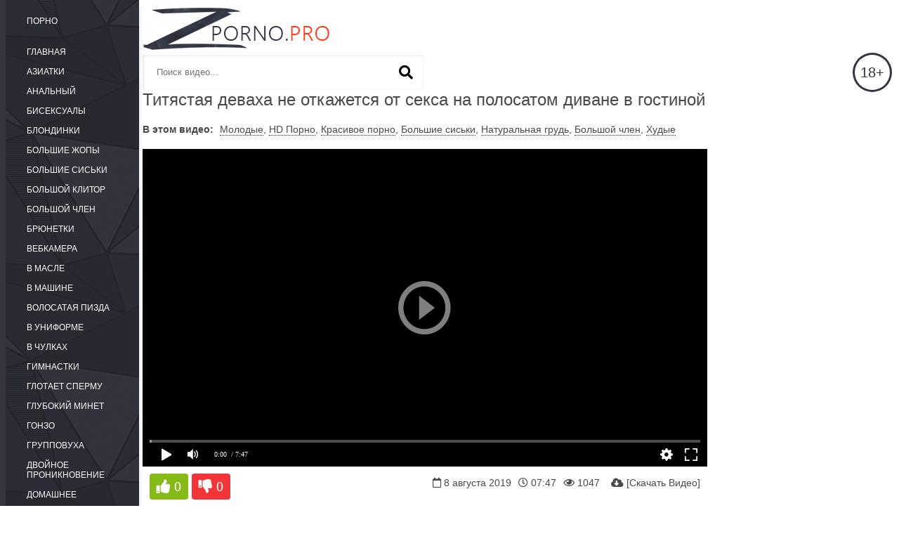

--- FILE ---
content_type: text/html; charset=windows-1251
request_url: https://zporno.pro/1886-video.html
body_size: 7359
content:
<!DOCTYPE html>
<html lang=ru>
<head>

<meta http-equiv="Content-Type" content="text/html; charset=windows-1251" />
<title>Титястая деваха не откажется от секса на полосатом диване в гостиной</title>
<meta name="description" content="Титястая деваха не откажется от секса на полосатом диване в гостиной" />
<link rel="search" type="application/opensearchdescription+xml" href="https://zporno.pro/engine/opensearch.php" title="Zporno - только отборное порно!" />
<link rel="alternate" type="application/rss+xml" title="Zporno - только отборное порно!" href="https://zporno.pro/rss.xml" />
<link rel="canonical" href="https://zporno.pro/1886-video.html" />
<meta name=viewport content="width=device-width, initial-scale=1.0" />
<link rel="shortcut icon" href=/templates/zzz/images/favicon.ico />
<link href=/templates/zzz/style/styles.css type=text/css rel=stylesheet />
<link rel=stylesheet href=https://use.fontawesome.com/releases/v5.2.0/css/all.css integrity=sha384-hWVjflwFxL6sNzntih27bfxkr27PmbbK/iSvJ+a4+0owXq79v+lsFkW54bOGbiDQ crossorigin=anonymous>
	<script src=/playerjs.js type=text/javascript></script>
</head>
    
<body>
<div class=wrap>
<div class="wrap-inner center clearfix" id=wrap-inner>
<aside class=side>
<nav class=menu>
<ul>
    <br>
<li><a href="https://pornov1080.club/categories/fullhd-1080p/">Порно</a></li>
<br>
<li><a href="/">Главная</a></li>
<li><a href="/asian/">Азиатки</a></li>   
<li><a href="/anal/">Анальный</a></li>
<li><a href="/bi/">Бисексуалы</a></li>
<li><a href="/blond/">Блондинки</a></li>
<li><a href="/bigass/">Большие жопы</a></li>
<li><a href="/bigs/">Большие сиськи</a></li>
<li><a href="/bigc/">Большой клитор</a></li>
<li><a href="/bigd/">Большой член</a></li>
<li><a href="/brun/">Брюнетки</a></li>
<li><a href="/webcam/">Вебкамера</a></li>
<li><a href="/oil/">В масле</a></li>
<li><a href="/car/">В машине</a></li>
<li><a href="/hair/">Волосатая пизда</a></li>
<li><a href="/uniform/">В униформе</a></li>
<li><a href="/chulki/">В Чулках</a></li>  
<li><a href="/gym/">Гимнастки</a></li>   
<li><a href="/spermin/">Глотает сперму</a></li>
<li><a href="/deep/">Глубокий минет</a></li>
<li><a href="/gonzo/">Гонзо</a></li>
<li><a href="/group/">Групповуха</a></li>
<li><a href="/dabl/">Двойное проникновение </a></li>  
<li><a href="/home/">Домашнее</a></li>
<li><a href="/eblya/">Ебля</a></li>
<li><a href="/zag/">Загорелые</a></li>
<li><a href="/zrelye/">Зрелые</a></li>
<li><a href="/izmena/">Измена</a></li>
<li><a href="/incest/">Инцест</a></li>
<li><a href="/cumshot/">Камшоты</a></li>
<li><a href="/kasting/">Кастинг</a></li>
<li><a href="/vnutr/">Кончают внутрь</a></li>
<li><a href="/cumin/">Кончают в рот не вынимая</a></li> 
<li><a href="/nalico/">Кончил на лицо</a></li>
<li><a href="/ontits/">Кончил на сиськи</a></li>
<li><a href="/korot/">Короткая стрижка</a></li>
<li><a href="/krabel/">Красивое бельё</a></li>
<li><a href="/krasivoe/">Красивое порно</a></li>
<li><a href="/krupno/">Крупным планом</a></li>
<li><a href="/kudri/">Кудрявые</a></li>
<li><a href="/kuni/">Кунилингус</a></li>
<li><a href="/lesbi/">Лесбиянки</a></li>
<li><a href="/ani/">Лижет жопу</a></li>
<li><a href="/lizya/">Лижет яйца</a></li>
<li><a href="/liubit/">Любительское</a></li>
<li><a href="/malgrud/">Маленькая грудь</a></li>
<li><a href="/malher/">Маленький член</a></li>
<li><a href="/mass/">Массаж</a></li>
<li><a href="/mastu/">Мастурбация</a></li>
<li><a href="/mezdus/">Между сисек</a></li>
<li><a href="/mezr/">Межрасовое</a></li>
<li><a href="/molodye/">Молодые</a></li>
<li><a href="/publi/">На публике</a></li>
<li><a href="/narabote/">На работе</a></li>
<li><a href="/narezki/">Нарезки</a></li>
<li><a href="/natursis/">Натуральная грудь</a></li> 
<li><a href="/out/">На улице</a></li>
<li><a href="/novogodnee/">Новогоднее</a></li>
<li><a href="/oral/">Оральный секс</a></li>
<li><a href="/orgi/">Оргии</a></li>
<li><a href="/pov/">От первого лица</a></li> 
<li><a href="/zoom/">Пизда крупным планом</a></li>
<li><a href="/pikap/">Пикап</a></li>
<li><a href="/pods/">Подсмотренный секс</a></li>  
<li><a href="/69/">Поза 69</a></li>
<li><a href="/party/">Порно вечеринка</a></li>
<li><a href="/retro/">Ретро порно</a></li>
<li><a href="/russkoe/">Русское</a></li>
<li><a href="/russkoe_porno_na_prirode/">Русское порно на природе</a></li> 
<li><a href="/russold/">Русское порно со зрелыми</a></li>
<li><a href="/ryz/">Рыжие</a></li>
<li><a href="/ber/">С беременными</a></li>
<li><a href="/dus/">Секс в душе</a></li>
<li><a href="/vtroem/">Секс втроем</a></li>
<li><a href="/zadengi/">Секс за деньги</a></li>
<li><a href="/skvirt/">Сквирт</a></li>
<li><a href="/hidecam/">Скрытая камера</a></li>
<li><a href="/solo/">Соло девочки</a></li>
<li><a href="/sperma/">Сперма</a></li>
<li><a href="/sinass/">Сперма в жопе</a></li>
<li><a href="/strui/">Сруйный оргазм</a></li>
<li><a href="/sim/">Старая и молодой</a></li>
<li><a href="/oldy/">Старый и молодая</a></li>
<li><a href="/tolst/">Толстушки</a></li>
<li><a href="/trans/">Трансы</a></li>
<li><a href="/troinoe/">Тройное проникновение</a></li>
<li><a href="/fetish/">Фетиш</a></li>
<li><a href="/film/">Фильмы</a></li>
<li><a href="/fisting/">Фистинг</a></li>
<li><a href="/ffetish/">Футфетиш</a></li>
<li><a href="/hardkor/">Хардкор</a></li>
<li><a href="/hudye/">Худые</a></li>
<li><a href="/negr/">Черные</a></li>
<li><a href="/ero/">Эротика</a></li>
<li><a href="/svadba/">Cвадьба</a></li>
<li><a href="/toys/">Cекс игрушки</a></li>
<li><a href="/sleep/">Cпящие</a></li>
<li><a href="/strapon/">Cрапон</a></li>
<li><a href="/stroinye/">Cтройные</a></li>
<li><a href="/studenty/">Cтуденты</a></li>
<li><a href="/hd/">HD Порно</a></li>
</ul>
</nav>
</aside>
<div class=content>
<a id href="/">
<img src=/templates/zzz/images/logo.png>
</a>
<header class="head clearfix" data-label=18+ id=head>
<div class=search-box>
<form id=quicksearch method=post>
<input type=hidden name=do value=search />
<input type=hidden name=subaction value=search />
<div class=search-inner>
<input id=story name=story placeholder="Поиск видео..." type=text />
<button type=submit title=Найти><span class="fa fa-search"></span></button>
</div>
</form>
</div>
</header>
<div class="main clearfix">
<div style=grid_headline>
    


    
    

</div>

    

<div id='dle-content'><div class="fulti"><div id="bc_teasers_block_1953" class="bigClickTeasersBlock"></div></div>
<h1 class="title"> Титястая деваха не откажется от секса на полосатом диване в гостиной</h1> 
<div class="f-tags">
    <noindex><div class="vi-col-item"><span>В этом видео:</span> <a href="https://zporno.pro/molodye/">Молодые</a>, <a href="https://zporno.pro/hd/">HD Порно</a>, <a href="https://zporno.pro/krasivoe/">Красивое порно</a>, <a href="https://zporno.pro/bigs/">Большие сиськи</a>, <a href="https://zporno.pro/natursis/">Натуральная грудь</a>, <a href="https://zporno.pro/bigd/">Большой член</a>, <a href="https://zporno.pro/hudye/">Худые</a></div></noindex>

</div>
<div class="player-cols clearfix">
<div class="player-cont">
<div class="player-box">
 <div id="player"></div>
		<script>var player=new Playerjs({id:"player",poster:"https://4ertik.info/contents/videos_screenshots/10000/10712/preview.mp4.jpg",file:"[720p]https://4ertik.info/get_file/1/0cbcc4d22288e429a09275e9e309cb881eb8e0356b/10000/10712/10712_720p.mp4/,[480p]https://4ertik.info/get_file/1/5d4ce35a2f06d00fa9040a8e7c878db78b8e0dbdaf/10000/10712/10712.mp4/"});</script>
 </div>  
    

    
    
    
<div class="blok">
<div class="b1">
<div class="rating"><span id="ratig-layer-1886">
    <span class="btn btn-green" title="Like" onclick="doRate('1', '1886'); return false;">
        <i class="fas fa-thumbs-up"></i>
        0
    </span>
    <span class="btn btn-red" title="Dislike" onclick="doRate('-1', '1886'); return false;">
        <i class="fas fa-thumbs-down"></i>
        0
    </span>
</span></div>
</div>
<div class="b2">
<span><i class="far fa-calendar"></i> 8 августа 2019</span>
<span><i class="far fa-clock"></i> 07:47</span>
<span><i class="far fa-eye"></i> 1047</span>
<span><a target="_blank" class="skachat" href="https://cdn.4ertik.info/down.php?act=download&f=/y/91/9129361.mp4"><span class="fas fa-cloud-download-alt"></span> [Скачать Видео]</a></span>
 
</div>
</div>
    
    
<div style="clear:both;padding:5px"></div>
    


    
</div>
<div class="player-side">
  
</div>
</div>

<div class="related">

    
<h2 class="title">Похожее порно видео:</h2>
<div class="clearfix">
<div class="thumb">

	<a class="th-link img-box icon-left" href="https://zporno.pro/1967-video.html">
		<img src="https://4ertik.info/contents/videos_screenshots/9000/9681/450x253/4.jpg" title="Упитанная чувиха не откажется соснуть хер и перепихнуться на кастинге 18+" alt="Упитанная чувиха не откажется соснуть хер и перепихнуться на кастинге 18+" />


	</a>
	
	
		<a href="{full-link}"><div class="th-title">Упитанная чувиха не откажется соснуть хер и перепихнуться на кастинге 18+</div></a>
		<span class="bord-sh"></span>
		<div class="th-on th-rate"><span style="color:#81e44b; font-size:12px;" class="fa fa-thumbs-up"></span> <span class="rating2"><span class="green">1</span>&nbsp;<span class="red">0</span></span></div>
    
		<div class="meta-wrap">
            <div class="th-meta th-views"><i class="far fa-calendar-check"></i> 8 августа 2019  <i style="padding: 0 0 0 5px;" class="far fa-folder"></i> 129 мб  <i style="padding: 0 0 0 5px;" class="far fa-clock"></i> 10:45</div>

	</div>
</div><div class="thumb">

	<a class="th-link img-box icon-left" href="https://zporno.pro/1962-video.html">
		<img src="https://4ertik.info/contents/videos_screenshots/2000/2482/450x253/4.jpg" title="Лысый небритый мужчина входит в задний проход влюбленной в него красавицы в гостиной" alt="Лысый небритый мужчина входит в задний проход влюбленной в него красавицы в гостиной" />


	</a>
	
	
		<a href="{full-link}"><div class="th-title">Лысый небритый мужчина входит в задний проход влюбленной в него красавицы в гостиной</div></a>
		<span class="bord-sh"></span>
		<div class="th-on th-rate"><span style="color:#81e44b; font-size:12px;" class="fa fa-thumbs-up"></span> <span class="rating2"><span class="green">1</span>&nbsp;<span class="red">0</span></span></div>
    
		<div class="meta-wrap">
            <div class="th-meta th-views"><i class="far fa-calendar-check"></i> 8 августа 2019  <i style="padding: 0 0 0 5px;" class="far fa-folder"></i> 72 мб  <i style="padding: 0 0 0 5px;" class="far fa-clock"></i> 11:40</div>

	</div>
</div><div class="thumb">

	<a class="th-link img-box icon-left" href="https://zporno.pro/1942-video.html">
		<img src="https://4ertik.info/contents/videos_screenshots/3000/3409/450x253/4.jpg" title="Деваха подняла руки над головой и делала отличный минет товарищу до камшота в рот" alt="Деваха подняла руки над головой и делала отличный минет товарищу до камшота в рот" />


	</a>
	
	
		<a href="{full-link}"><div class="th-title">Деваха подняла руки над головой и делала отличный минет товарищу до камшота в рот</div></a>
		<span class="bord-sh"></span>
		<div class="th-on th-rate"><span style="color:#81e44b; font-size:12px;" class="fa fa-thumbs-up"></span> <span class="rating2"><span class="green">1</span>&nbsp;<span class="red">0</span></span></div>
    
		<div class="meta-wrap">
            <div class="th-meta th-views"><i class="far fa-calendar-check"></i> 8 августа 2019  <i style="padding: 0 0 0 5px;" class="far fa-folder"></i> 65 мб  <i style="padding: 0 0 0 5px;" class="far fa-clock"></i> 05:43</div>

	</div>
</div><div class="thumb">

	<a class="th-link img-box icon-left" href="https://zporno.pro/1914-video.html">
		<img src="https://4ertik.info/contents/videos_screenshots/3000/3122/450x253/4.jpg" title="Титястая женщина занимается любовью с крепким немолодым мужчиной на кровати" alt="Титястая женщина занимается любовью с крепким немолодым мужчиной на кровати" />


	</a>
	
	
		<a href="{full-link}"><div class="th-title">Титястая женщина занимается любовью с крепким немолодым мужчиной на кровати</div></a>
		<span class="bord-sh"></span>
		<div class="th-on th-rate"><span style="color:#81e44b; font-size:12px;" class="fa fa-thumbs-up"></span> <span class="rating2"><span class="green">1</span>&nbsp;<span class="red">1</span></span></div>
    
		<div class="meta-wrap">
            <div class="th-meta th-views"><i class="far fa-calendar-check"></i> 8 августа 2019  <i style="padding: 0 0 0 5px;" class="far fa-folder"></i> 126 мб  <i style="padding: 0 0 0 5px;" class="far fa-clock"></i> 14:23</div>

	</div>
</div><div class="thumb">

	<a class="th-link img-box icon-left" href="https://zporno.pro/1878-video.html">
		<img src="https://4ertik.info/contents/videos_screenshots/12000/12322/450x253/4.jpg" title="Нетерпеливая брюнетка с большими буферами быстро доводит знакомство до случайного секса" alt="Нетерпеливая брюнетка с большими буферами быстро доводит знакомство до случайного секса" />


	</a>
	
	
		<a href="{full-link}"><div class="th-title">Нетерпеливая брюнетка с большими буферами быстро доводит знакомство до случайного секса</div></a>
		<span class="bord-sh"></span>
		<div class="th-on th-rate"><span style="color:#81e44b; font-size:12px;" class="fa fa-thumbs-up"></span> <span class="rating2"><span class="green">1</span>&nbsp;<span class="red">0</span></span></div>
    
		<div class="meta-wrap">
            <div class="th-meta th-views"><i class="far fa-calendar-check"></i> 8 августа 2019  <i style="padding: 0 0 0 5px;" class="far fa-folder"></i> 53 мб  <i style="padding: 0 0 0 5px;" class="far fa-clock"></i> 04:57</div>

	</div>
</div><div class="thumb">

	<a class="th-link img-box icon-left" href="https://zporno.pro/1877-video.html">
		<img src="https://4ertik.info/contents/videos_screenshots/3000/3125/450x253/4.jpg" title="Мачеха пользуется отсутствием мужа для горячего секса с молодым пасынком на белом диване" alt="Мачеха пользуется отсутствием мужа для горячего секса с молодым пасынком на белом диване" />


	</a>
	
	
		<a href="{full-link}"><div class="th-title">Мачеха пользуется отсутствием мужа для горячего секса с молодым пасынком на белом диване</div></a>
		<span class="bord-sh"></span>
		<div class="th-on th-rate"><span style="color:#81e44b; font-size:12px;" class="fa fa-thumbs-up"></span> <span class="rating2"><span class="green">0</span>&nbsp;<span class="red">0</span></span></div>
    
		<div class="meta-wrap">
            <div class="th-meta th-views"><i class="far fa-calendar-check"></i> 8 августа 2019  <i style="padding: 0 0 0 5px;" class="far fa-folder"></i> 93 мб  <i style="padding: 0 0 0 5px;" class="far fa-clock"></i> 12:49</div>

	</div>
</div><div class="thumb">

	<a class="th-link img-box icon-left" href="https://zporno.pro/1840-video.html">
		<img src="https://4ertik.info/contents/videos_screenshots/0/358/450x253/4.jpg" title="Две влюбленные пары решили воссоединиться для занятия страстным совокуплением на тахте в гостиной" alt="Две влюбленные пары решили воссоединиться для занятия страстным совокуплением на тахте в гостиной" />


	</a>
	
	
		<a href="{full-link}"><div class="th-title">Две влюбленные пары решили воссоединиться для занятия страстным совокуплением на тахте в гостиной</div></a>
		<span class="bord-sh"></span>
		<div class="th-on th-rate"><span style="color:#81e44b; font-size:12px;" class="fa fa-thumbs-up"></span> <span class="rating2"><span class="green">0</span>&nbsp;<span class="red">0</span></span></div>
    
		<div class="meta-wrap">
            <div class="th-meta th-views"><i class="far fa-calendar-check"></i> 8 августа 2019  <i style="padding: 0 0 0 5px;" class="far fa-folder"></i> 102 мб  <i style="padding: 0 0 0 5px;" class="far fa-clock"></i> 08:03</div>

	</div>
</div><div class="thumb">

	<a class="th-link img-box icon-left" href="https://zporno.pro/1827-video.html">
		<img src="https://4ertik.info/contents/videos_screenshots/10000/10347/450x253/4.jpg" title="Деваха делает отсос пениса и занимается совокуплением на диване с однокурсником" alt="Деваха делает отсос пениса и занимается совокуплением на диване с однокурсником" />


	</a>
	
	
		<a href="{full-link}"><div class="th-title">Деваха делает отсос пениса и занимается совокуплением на диване с однокурсником</div></a>
		<span class="bord-sh"></span>
		<div class="th-on th-rate"><span style="color:#81e44b; font-size:12px;" class="fa fa-thumbs-up"></span> <span class="rating2"><span class="green">0</span>&nbsp;<span class="red">0</span></span></div>
    
		<div class="meta-wrap">
            <div class="th-meta th-views"><i class="far fa-calendar-check"></i> 8 августа 2019  <i style="padding: 0 0 0 5px;" class="far fa-folder"></i> 100 мб  <i style="padding: 0 0 0 5px;" class="far fa-clock"></i> 07:55</div>

	</div>
</div><div class="thumb">

	<a class="th-link img-box icon-left" href="https://zporno.pro/1788-video.html">
		<img src="https://4ertik.info/contents/videos_screenshots/1000/1768/450x253/4.jpg" title="Секси брюнетка неравнодушна к хую, от которого отгребет в гостиной комнате" alt="Секси брюнетка неравнодушна к хую, от которого отгребет в гостиной комнате" />


	</a>
	
	
		<a href="{full-link}"><div class="th-title">Секси брюнетка неравнодушна к хую, от которого отгребет в гостиной комнате</div></a>
		<span class="bord-sh"></span>
		<div class="th-on th-rate"><span style="color:#81e44b; font-size:12px;" class="fa fa-thumbs-up"></span> <span class="rating2"><span class="green">0</span>&nbsp;<span class="red">0</span></span></div>
    
		<div class="meta-wrap">
            <div class="th-meta th-views"><i class="far fa-calendar-check"></i> 8 августа 2019  <i style="padding: 0 0 0 5px;" class="far fa-folder"></i> 59 мб  <i style="padding: 0 0 0 5px;" class="far fa-clock"></i> 06:31</div>

	</div>
</div><div class="thumb">

	<a class="th-link img-box icon-left" href="https://zporno.pro/1715-video.html">
		<img src="https://4ertik.info/contents/videos_screenshots/5000/5394/450x253/4.jpg" title="Куниингус и минет до вагинального секса на мягкой постели" alt="Куниингус и минет до вагинального секса на мягкой постели" />


	</a>
	
	
		<a href="{full-link}"><div class="th-title">Куниингус и минет до вагинального секса на мягкой постели</div></a>
		<span class="bord-sh"></span>
		<div class="th-on th-rate"><span style="color:#81e44b; font-size:12px;" class="fa fa-thumbs-up"></span> <span class="rating2"><span class="green">1</span>&nbsp;<span class="red">0</span></span></div>
    
		<div class="meta-wrap">
            <div class="th-meta th-views"><i class="far fa-calendar-check"></i> 8 августа 2019  <i style="padding: 0 0 0 5px;" class="far fa-folder"></i> 113 мб  <i style="padding: 0 0 0 5px;" class="far fa-clock"></i> 19:06</div>

	</div>
</div><div class="thumb">

	<a class="th-link img-box icon-left" href="https://zporno.pro/1687-video.html">
		<img src="https://4ertik.info/contents/videos_screenshots/4000/4942/450x253/4.jpg" title="Сексапильная барышня раздевается во время общения в гостиной и идет трахаться на кровати в спальню" alt="Сексапильная барышня раздевается во время общения в гостиной и идет трахаться на кровати в спальню" />


	</a>
	
	
		<a href="{full-link}"><div class="th-title">Сексапильная барышня раздевается во время общения в гостиной и идет трахаться на кровати в спальню</div></a>
		<span class="bord-sh"></span>
		<div class="th-on th-rate"><span style="color:#81e44b; font-size:12px;" class="fa fa-thumbs-up"></span> <span class="rating2"><span class="green">1</span>&nbsp;<span class="red">0</span></span></div>
    
		<div class="meta-wrap">
            <div class="th-meta th-views"><i class="far fa-calendar-check"></i> 8 августа 2019  <i style="padding: 0 0 0 5px;" class="far fa-folder"></i> 81 мб  <i style="padding: 0 0 0 5px;" class="far fa-clock"></i> 10:00</div>

	</div>
</div><div class="thumb">

	<a class="th-link img-box icon-left" href="https://zporno.pro/1677-video.html">
		<img src="https://4ertik.info/contents/videos_screenshots/2000/2432/450x253/4.jpg" title="Валяние на постели довело девку до влагалищного секса с бойфрендом" alt="Валяние на постели довело девку до влагалищного секса с бойфрендом" />


	</a>
	
	
		<a href="{full-link}"><div class="th-title">Валяние на постели довело девку до влагалищного секса с бойфрендом</div></a>
		<span class="bord-sh"></span>
		<div class="th-on th-rate"><span style="color:#81e44b; font-size:12px;" class="fa fa-thumbs-up"></span> <span class="rating2"><span class="green">0</span>&nbsp;<span class="red">0</span></span></div>
    
		<div class="meta-wrap">
            <div class="th-meta th-views"><i class="far fa-calendar-check"></i> 8 августа 2019  <i style="padding: 0 0 0 5px;" class="far fa-folder"></i> 62 мб  <i style="padding: 0 0 0 5px;" class="far fa-clock"></i> 08:05</div>

	</div>
</div>

    
    
<div class="thumb">
<a title="" href="https://zporno.pro/1885-video.html">
	<span class="th-link img-box icon-left">
		<img src="https://4ertik.info/contents/videos_screenshots/12000/12365/450x253/4.jpg" alt="Роскошная женщина мастурбирует манду секс-игрушкой возле бассейна во дворе дома любовника" />
		<div class="th-title"><a title="" href="https://zporno.pro/1885-video.html">Роскошная женщина мастурбирует манду секс-игрушкой возле бассейна во дворе дома любовника</a></div>
        		<span class="bord-sh"></span>
        <!--<div class="th-meta th-views">[xfgiven_size]<i class="far fa-folder"></i> [xfvalue_size] мб /[/xfgiven_size] {date} <i class="far fa-calendar-check"></i></div>-->

        <!--<div class="th-meta th-rate"><span style="color:#81e44b; font-size:12px;" class="fa fa-thumbs-up"></span>{rating} / {views} <i class="far fa-eye"></i></div>-->

</a>
	</span>

</div><div class="thumb">
<a title="" href="https://zporno.pro/1884-video.html">
	<span class="th-link img-box icon-left">
		<img src="https://4ertik.info/contents/videos_screenshots/3000/3302/450x253/4.jpg" alt="Серьезные мужчины в черном трахают шлюхастую потаскуху в эластичное очко" />
		<div class="th-title"><a title="" href="https://zporno.pro/1884-video.html">Серьезные мужчины в черном трахают шлюхастую потаскуху в эластичное очко</a></div>
        		<span class="bord-sh"></span>
        <!--<div class="th-meta th-views">[xfgiven_size]<i class="far fa-folder"></i> [xfvalue_size] мб /[/xfgiven_size] {date} <i class="far fa-calendar-check"></i></div>-->

        <!--<div class="th-meta th-rate"><span style="color:#81e44b; font-size:12px;" class="fa fa-thumbs-up"></span>{rating} / {views} <i class="far fa-eye"></i></div>-->

</a>
	</span>

</div><div class="thumb">
<a title="" href="https://zporno.pro/1883-video.html">
	<span class="th-link img-box icon-left">
		<img src="https://4ertik.info/contents/videos_screenshots/2000/2483/450x253/4.jpg" alt="Любвеобильный негр вставляет длинный тонкий член в обоих веселых блондинок по-очереди" />
		<div class="th-title"><a title="" href="https://zporno.pro/1883-video.html">Любвеобильный негр вставляет длинный тонкий член в обоих веселых блондинок по-очереди</a></div>
        		<span class="bord-sh"></span>
        <!--<div class="th-meta th-views">[xfgiven_size]<i class="far fa-folder"></i> [xfvalue_size] мб /[/xfgiven_size] {date} <i class="far fa-calendar-check"></i></div>-->

        <!--<div class="th-meta th-rate"><span style="color:#81e44b; font-size:12px;" class="fa fa-thumbs-up"></span>{rating} / {views} <i class="far fa-eye"></i></div>-->

</a>
	</span>

</div>
</div>

<div><h2 class="title">Топ порно видео недели</h2></div>
<div class="title comms-title">Комментарии:</div>
<div class="full-comms ignore-select" id="full-comms">
<form  method="post" name="dle-comments-form" id="dle-comments-form" action="/1886-video.html"><!--noindex-->
<div class="add-comm-form clearfix" id="add-comm-form">
		
			
			<div class="ac-inputs clearfix">
				<input type="text" maxlength="35" name="name" id="name" placeholder="Ваше имя" />

			</div>
			
			
			<div class="ac-textarea">
			<textarea name="comments" id="comments" cols="70" rows="10" onfocus="setNewField(this.name, document.getElementById( 'dle-comments-form' ))"></textarea>
			</div>
			

			<div class="ac-protect">
				
				
				
			</div>


	<div class="ac-submit"><button name="submit" type="submit">Отправить</button></div>
	
</div>
<!--/noindex-->
		<input type="hidden" name="subaction" value="addcomment" />
		<input type="hidden" name="post_id" id="post_id" value="1886" /></form><script type="text/javascript">
<!--
$(function(){

	$('#dle-comments-form').submit(function() {
	  doAddComments();
	  return false;
	});

});

function reload () {

	var rndval = new Date().getTime(); 

	document.getElementById('dle-captcha').innerHTML = '<img src="/engine/modules/antibot/antibot.php?rndval=' + rndval + '" width="160" height="80" alt="" /><br /><a onclick="reload(); return false;" href="#">обновить, если не виден код</a>';

};
//-->
</script>

</div>
<div id="dle-ajax-comments"></div>
</div>

<br>
				
<div style="text-align: center; padding: 5px; font-weight: bold; font-size: 16px;">
	&#128293;
	<a href="https://dro4.org">Порно видео</a> |
	<a href="https://4ertik.cloud">Чертик-порно</a> |
	<a href="https://www.24xxx.me">24xxx.me</a> |
	<a href="https://mega-porno.me">Mega-porno.me</a> |
	<a href="https://www.mega-xxx.tv">Mega-XXX.tv</a> |
	<a href="https://bigboss.video">BigBoss.video</a> |
	<a href="https://www.24xxx.porn">24xxx.porn</a> |
	<a href="https://www.5xxx.org">5xxx.org</a> |
	<a href="https://ebalka.tv">Ebalka.tv</a> |
	<a href="https://5porno.pro">5Porno!</a> |
	<a href="https://check.porn">Check.Porn</a> |
	<a href="https://rusuchka.com">RuSuchka.com</a> |
	<a href="https://checkporno.com">CheckPorno.com</a>
	&#128293;
</div>

<br>
    <div style=clear:both;>
</div>
<div>
 
</div>    
    
</div>
<footer class=foot>
<ul class=sub-menu>
</ul>
<div class=foot-text>
 Всем моделям на момент сьемок исполнилось 18 лет! Всё порно видео представленное на сайте предназначенно для лиц СТАРШЕ 18 ЛЕТ! Все ролики представлены исключительно в образовательных целях. Авторы не несут ответственности за возможные последствия использования их в целях, запрещенных УК РФ и нормами международного права. У каждого видео, есть свой автор и владелец, кем мы не являемся. Все права на публикуемые материалы принадлежат их владельцам.</div>
<!--LiveInternet counter--><a href="https://www.liveinternet.ru/click"
target="_blank"><img id="licnt95CE" width="1" height="1" style="border:0" 
title="LiveInternet: показано число просмотров за 24 часа, посетителей за 24 часа и за сегодня"
src="[data-uri]"
alt=""/></a><script>(function(d,s){d.getElementById("licnt95CE").src=
"https://counter.yadro.ru/hit?t22.2;r"+escape(d.referrer)+
((typeof(s)=="undefined")?"":";s"+s.width+"*"+s.height+"*"+
(s.colorDepth?s.colorDepth:s.pixelDepth))+";u"+escape(d.URL)+
";h"+escape(d.title.substring(0,150))+";"+Math.random()})
(document,screen)</script><!--/LiveInternet-->
    </footer>
</div>
</div>
</div>
<script type="text/javascript" src="/engine/classes/js/jquery.js"></script>
<script type="text/javascript" src="/engine/classes/js/jqueryui.js"></script>
<script type="text/javascript" src="/engine/classes/js/dle_js.js"></script>
<script type="text/javascript" src="/engine/classes/js/bbcodes.js"></script>
<script>$(document).ready(function(){$(".switch_view").on("click",function(){$(this).toggleClass("rotate");$(".posted").slideToggle()})});</script>
<script src=/templates/zzz/js/bootstrap-dropdown.js></script>
<script src=/templates/zzz/js/libs.js></script>
<div id="loading-layer" style="display:none">Загрузка. Пожалуйста, подождите...</div>
<script type="text/javascript">
var dle_root       = '/';
var dle_skin       = 'zzz';

var quick_wysiwyg  = '0';
var menu_short     = 'Быстрое редактирование';
var dle_admin      = '';
var menu_full      = 'Полное редактирование';
var menu_profile   = 'Просмотр профиля';
var menu_send      = 'Отправить сообщение';
var menu_uedit     = 'Админцентр';
var dle_info       = 'Информация';
var dle_confirm    = 'Подтверждение';
var dle_prompt     = 'Ввод информации';
var dle_req_field  = 'Заполните все необходимые поля';
var dle_del_news   = 'Удалить статью';
var dle_act_lang   = ["Да", "Нет", "Ввод", "Отмена", "Сохранить", "Удалить"];
var dle_p_send     = 'Отправить';
var dle_p_send_ok  = 'Уведомление успешно отправлено';
var dle_save_ok    = 'Изменения успешно сохранены. Обновить страницу?';
var dle_del_agree  = 'Вы действительно хотите удалить? Данное действие невозможно будет отменить';
var dle_login_hash = '';
var dle_group      = 5;
var allow_dle_delete_news   = false;
</script>
<script type=text/javascript>$(document).ready(function(){jQuery.fn.wRatePercent=function(){return this.each(function(){var f=$(this);var e=parseInt(f.find(".green").text(),10);var h=parseInt(f.find(".red").text(),10);var i=e+h;
/*if(i>=e&&i>0){
	var g=Math.round((i-(i-e)/2)/i*100);
	f.text(g+"%").addClass("high");
	if(g<50){f.addClass("low")}
}else{
	f.text("0%")
}*/
	var g=Math.round((e * 100)/i);
		if(isNaN(g)){
			g=100;
		}
		if(g<50){
			f.text(g+"%").addClass("low");
		}else{
			f.text(g+"%").addClass("high");
		}

f.addClass("wdone")})};$(".rating2").wRatePercent()});</script>

<script defer src="https://static.cloudflareinsights.com/beacon.min.js/vcd15cbe7772f49c399c6a5babf22c1241717689176015" integrity="sha512-ZpsOmlRQV6y907TI0dKBHq9Md29nnaEIPlkf84rnaERnq6zvWvPUqr2ft8M1aS28oN72PdrCzSjY4U6VaAw1EQ==" data-cf-beacon='{"version":"2024.11.0","token":"c20cd58546844fd1a53a8f494d1fbf50","r":1,"server_timing":{"name":{"cfCacheStatus":true,"cfEdge":true,"cfExtPri":true,"cfL4":true,"cfOrigin":true,"cfSpeedBrain":true},"location_startswith":null}}' crossorigin="anonymous"></script>
</body>
</html>

--- FILE ---
content_type: text/css
request_url: https://zporno.pro/templates/zzz/style/styles.css
body_size: 9213
content:
*{background:transparent;margin:0;padding:0;outline:none;border:0;-webkit-box-sizing:border-box;-moz-box-sizing:border-box;box-sizing:border-box}
ol,ul{list-style:none}
blockquote,q{quotes:none}
table{border-collapse:collapse;border-spacing:0}
input,select{vertical-align:middle}
article,aside,figure,figure img,hgroup,footer,header,nav,section{display:block}
body{font:14px/20px Open Sans,Arial,Helvetica,sans-serif;line-height:normal;padding:0;margin:0;color:#494949;background-color:#fff;height:100%;width:100%;font-weight:400}
img{max-width:100%}
.clr{clear:both}
.clearfix:after{content:"";display:table;clear:both}
a{color:#494949;text-decoration:none}
a:hover,a:focus{color:#35353f;text-decoration:none}
h1,h2,h3,h4,h5,h6{font-weight:400;font-size:18px}
.form-wrap{margin:0}
.sub-title h1{margin-bottom:15px;font-size:24px}
textarea{overflow:auto;vertical-align:top}
.button,.up-second li a,.up-edit a,.qq-upload-button,button:not(.color-btn),html input[type="button"],input[type="reset"],input[type="submit"]{margin:10px 0; padding:0 20px;color:#494949;display:inline-block;background-color:#fff;font-size:16px;height:40px;line-height:40px;border-radius:6px;cursor:pointer;border:1px solid #e3e3e3}
button::-moz-focus-inner,input::-moz-focus-inner{border:0;padding:0}
button[disabled],input[disabled]{cursor:default}
.button:hover,.up-second li a:hover,.up-edit a:hover,.qq-upload-button:hover,button:not(.color-btn):hover,html input[type="button"]:hover,input[type="reset"]:hover,input[type="submit"]:hover{background:#35353f;color:#FFF}
button:active,html input[type="button"]:active,input[type="reset"]:active,input[type="submit"]:active{box-shadow:inset 0 1px 4px 0 rgba(0,0,0,0.1)}
input[type="submit"].bbcodes,input[type="button"].bbcodes,input.bbcodes,.ui-button{font-size:12px!important;height:30px!important;line-height:30px!important;padding:0 10px;border-radius:3px}
input[type="text"],input[type="password"]{display:block;width:100%;height:40px;line-height:40px;padding:0 15px;color:#000;background-color:#fff;border:1px solid #e3e3e3;border-radius:3px;-webkit-appearance:none;box-shadow:none!important}
input[type="text"]:focus,textarea:focus{border-color:#06c}
select{height:40px;border:1px solid #ddd;background-color:#FFF}
textarea{display:block;width:100%;padding:10px;border:1px solid #e3e3e3;background-color:#FFF;border-radius:6px;box-shadow:none}
input:focus::-webkit-input-placeholder{color:transparent}
input:focus::-moz-placeholder{color:transparent}
input:focus:-moz-placeholder{color:transparent}
input:focus:-ms-input-placeholder{color:transparent}
table.userstop,table.pm,table.tableform,table.calendar{border-collapse:collapse;border-spacing:0}


@media screen and (max-width: 2890px) {

.thumb{
	padding-bottom: unset !important;
}

.th-meta {
    position: relative !important;	
    color: #000 !important;
}
            
.th-title {
    color: #222 !important;
    background: #fff !important;
	padding: 5px 3px 2px !important;
    /*border-bottom: 1px solid #35353f !important;*/
	position: relative !important;
	min-height: 30px;
	text-overflow: ellipsis;
    white-space: nowrap;
    overflow: hidden;
}

span.bord-sh {
    display: block;
    width: 70%;
    border-bottom: 1px solid #35353f !important;
}

.th-link {
    /*border: unset !important; */
	position: relative !important;
	/*padding-bottom: 68%;*/
    border: 1px solid #fff !important;
    -webkit-box-shadow: 0 3px 6px rgba(0,0,0,.45);
    box-shadow: 0px 1px 6px rgba(0,0,0,.45);
}
a.th-link.img-box:hover {
    border: 1px solid #fff;
    -webkit-box-shadow: 0 0 8px rgba(0,0,0,.65);
    box-shadow: 0 0 8px rgba(0,0,0,.65);
}

.img-box {
    background-color: unset !important;
}

.th-views {
	background-color: unset !important ;
}


.thumb:hover .th-title{opacity:1 !important; }

}





.ui-icon,.close{display:block;overflow:hidden;text-indent:-9999px;white-space:nowrap}
.img-box{overflow:hidden;position:relative;background-color:#CCC}
.img-box img{width:100%;min-height:85%;  border: 1px solid #fff;
    -webkit-box-shadow: 0 3px 6px rgba(0,0,0,.45);
    box-shadow: 0px 1px 6px rgba(0,0,0,.45);/*display:block*/}
.square-img img{display:block;width:150%;max-width:150%;margin-left:-25%}
.nowrap,.menu-inner ul li a{white-space:nowrap;overflow:hidden;text-overflow:ellipsis}
button,.th-link img{transition:all .3s}
a,.th-title{transition:color .3s,background-color .3s,opacity .3s}
.flex-row{display:flex;flex-flow:row wrap;justify-content:space-between}
.flex-col{display:flex;flex-direction:column;justify-content:center}
.icon-left span.fa{margin-right:10px}
.icon-right span.fa{margin-left:10px}
.title{font-size:24px;font-weight:300;margin-bottom:20px}
.transparent,.th-title{background:-moz-linear-gradient(top,rgba(0,0,0,0) 0%,rgba(0,0,0,0.65) 100%);background:-webkit-linear-gradient(top,rgba(0,0,0,0) 0%,rgba(0,0,0,0.65) 100%);background:linear-gradient(to bottom,rgba(0,0,0,0) 0%,rgba(0,0,0,0.65) 100%);filter:progid:DXImageTransform.Microsoft.gradient(startColorstr='#00000000',endColorstr='#a6000000',GradientType=0);color:#FFF}
.wrap{position:relative}
.wrap:before{content:"";position:absolute;left:0;top:0;width:50%;height:100%;background:#35353f;}
.wrap-inner{padding-left:190px;background-color:#fff}
.wrap-inner:before{content:"";position:absolute;left:0;top:0;width:190px;height:100%;background:#35353f url(../images/bg.gif) repeat left top;box-shadow:10px 0 10px -10px rgba(0,0,0,0.1);z-index:50}
.center{min-width:320px;max-width:1264px;margin:0 auto;position:relative;z-index:100}
.content{width:100%;float:right;padding:5px;min-height:1200px;position:relative;z-index:30}
.side{width:190px;margin-left:-190px;float:left;position:relative;z-index:100;padding:0 20px 20px}
.head,.foot{position:relative}
.main{padding:0}
.logotype{height:90px;width:100%;display:block;margin-bottom:20px;background:url(../images/logo.png) left center no-repeat;overflow:hidden;text-indent:-1000px;background-size:contain}
.menu a{display:inline-block;padding:7px 10px;text-transform:uppercase;font-size:12px;color:#fff}
.menu a:hover{background-color:#35353f;color:#FFF}
.menu-full a{text-align:center;display:block;border:1px solid #302f3d;border-radius:3px;padding:10px;margin-top:20px;background-color:#302f3d}
#active{background-color:#35353f;color:#FFF}
.head{padding-right:70px}
.head:before{content:attr(data-label);width:50px;height:50px;text-align:center;line-height:50px;border-radius:50%;position:absolute;right:0;top:0;color:#35353f;box-shadow:0 0 0 3px #35353f;font-size:20px}
.sub-menu{line-height:50px}
.head .sub-menu{float:left}
.sub-menu li{display:inline-block;margin-right:20px}
.sub-menu a{border-bottom:1px dotted rgba(0,0,0,0.8)}
.search-box{width:400px;float:left;margin-right:40px}
.search-inner{width:100%;position:relative}
.search-inner input,.search-inner input:focus{width:100%;height:50px;line-height:50px;padding:0 60px 0 20px;background-color:transparent;border:0;box-shadow:inset 1px 1px 4px 0 rgba(0,0,0,0.1)!important;color:#888}
.search-box button{position:absolute;right:0;top:-10px;border-radius:0;box-shadow:none;font-size:20px;border:0;padding:0;text-align:center;width:50px;height:50px;line-height:50px;color:#000!important;background:transparent!important}
.thumb{float:left;width:32.33%;margin:0 .5% 10px;position:relative;padding-bottom:24%;margin-bottom: 15px;}
.thumb a:hover img{opacity:1}
.th-link{display:block;position:absolute;left:0;top:0;width:100%;height:100%;border:1px solid #e3e3e3}
.th-title{padding:20px 3px 2px;position:absolute;left:0;right:0;bottom:0;
	    margin-top: 5px;}
.th-title a{color:#000;}
.th-meta{display:inline-block;position:absolute;top:3px;z-index:50;color:#fff;font-size:11px}
.th-views{font-size:11px;left:3px;background-color:rgba(0,0,0,0.4);padding:2px 4px;border-radius:4px}
.th-views span.fa{font-size:16px}
.th-rate{font-weight:600;right:3px;font-size:11px;background-color:rgba(0,0,0,0.4);padding:2px 4px;border-radius:4px}
.th-size{bottom:10px;font-size:14px}
.thumb:hover .th-title{opacity:0}
.site-desc h1,.site-desc h2,.site-desc h3{font-size:18px;text-transform:uppercase;margin-bottom:10px}
.site-desc h1 span,.site-desc h2 span,.site-desc h3 span{color:#35353f}
.site-desc p{margin-bottom:5px}
.foot-text{color:#888;}
.foot-text a,.foot-text a:hover{text-decoration:underline}
.count{display:inline-block;width:88px;height:31px;background-color:#f0f0f0;position:absolute;right:10px;top:0}
.full{position:relative}
.full-tools{display:inline-block;position:absolute;left:0;top:-20px}
.full-tools > span{margin-right:20px;display:inline-block}
.player-cols{padding:20px 260px 20px 0;border-bottom:1px solid #e3e3e3;margin-bottom:20px}

.img-box img:hover {
    /*border: 1px solid #fff;
    -webkit-box-shadow: 0 0 8px rgba(0,0,0,.65);
    box-shadow: 0 0 8px rgba(0,0,0,.65);*/
}

.th-link img{
	transition: unset !important;
	
	position: relative;
    top: 0;
    left: 0;
    right: 0;
    border: 0;
    display: block;
    width: 100%;
    height: 85%;
}

.player-side{float:right;width:240px;margin-right:-260px}
.player-cont{float:left;width:100%}
.player-box{min-height:200px;background-color:#000;color:#CCC}
.player-box embed,.player-box object,.player-box video,.player-box iframe,.player-box frame{width:100%!important;height:400px}
.video-info{padding-top:20px}
.vi-col{width:40%;display:inline-block;vertical-align:top}
.vi-col:nth-child(2){width:25%}
.vi-col:last-child{width:25%;text-align:right}
.vi-col-item{margin-bottom:5px}
.vi-col-item:last-child{margin-bottom:0}
.vi-col-item a{border-bottom:1px dotted rgba(0,0,0,0.8)}
.vi-col-item > span:first-child{font-weight:700;margin-right:5px}
.vi-col-item span{margin-right:5px}
.f-tags,.related,.f-rkl{margin-bottom:0}
.f-rkl{text-align:center}
.vi-rate3{line-height:40px;height:40px;position:relative;display:inline-block;padding:0 50px}
.vi-rate2{padding:0 0 0 50px}
.vi-rate3 a{display:block;color:#fff;background-color:#7db625;width:40px;height:40px;text-align:center;position:absolute;top:0;left:0;border-radius:50%;font-size:18px}
.vi-rate3 a:nth-child(2){background-color:#cd3560;right:0;left:auto}
.vi-rate3 a span.fa{color:#fff}
.vi-rate3 a:hover{color:#FFF;background-color:#028c19}
.vi-rate3 a:nth-child(2):hover{background-color:#c1050a}
.vi-rate3 a:hover span.fa{color:#FFF}
.vi-rate3 > span{display:block;font-size:18px}
.vi-rate3 span.ratingzero{color:#5c5c5c}
.vi-rate3 span.ratingplus{color:#95c613}
.vi-rate3 span.ratingminus{color:#ff0e0e}
.full-text embed,.full-text object,.full-text video,.full-text iframe,.full-text frame{width:100%!important;height:400px}
.full-text{font:14px/22px Arial,sans-serif;margin-bottom:20px}
.full-text img:not(.emoji){max-width:100%;border:5px solid #e3e3e3}
.full-text > img[style*="left"],.full-text > .highslide img[style*="left"]{margin:0 10px 10px 0}
.full-text > img[style*="right"],.full-text > .highslide img[style*="right"]{margin:0 0 10px 10px}
.full-text a{text-decoration:underline;color:#06c}
.full-text a:hover{text-decoration:none}
.full-text h2,.full-text h3,.full-text h4,.full-text h5{margin:20px 0}
.full-text p{margin-bottom:15px}
.full-text ul,.full-text ol{margin:0}
.full-text ul li{list-style:disc;margin-left:40px}
.full-text ol li{list-style:decimal;margin-left:40px}
.full-text table{width:100%;text-align:left}
.full-text table tr td{padding:10px;border:1px solid #ccc;font-size:12px}
.comms-title{padding-bottom:20px;border-bottom:1px solid #e3e3e3;margin-bottom:20px;clear:both;}
.full-comms{margin:0 auto;max-width:700px}
.ac-inputs input{width:49%;float:left}
.ac-inputs input:last-child{float:left}
.ac-inputs,.ac-textarea{margin-bottom:15px}
.ac-textarea textarea{height:140px}
.sec-answer + .sec-label{margin-top:10px}
.add-com-but + form #addcform{display:none;margin:20px 0}
.ac-protect{margin-top:-10px}
.ac-protect .label{font-size:12px}
.ac-protect .sep-input{padding:10px 10px 10px 160px}
.js .ac-textarea + .ac-protect{display:none}
.js .active .ac-protect{display:block!important}
.mass_comments_action{text-align:right;padding:5px 15px;background-color:#f0f0f0;margin:20px 0}
.last-comm-link{font-size:16px;margin-bottom:10px}
.last-comm-link a{text-decoration:underline;color:#06c}
.comments-items{margin:20px 0}
.comm-item{margin-bottom:20px}
.comm-one{position:relative;height:40px}
.comm-one > div{height:100%;float:left;margin-right:20px;line-height:20px}
.comm-av{width:40px;border-radius:50%}
.comm-author,.comm-author a{color:#35353f;text-transform:uppercase}
.comm-two{border-top:1px solid #e3e3e3;padding:10px 0 0;margin:10px 0}
.comm-three ul{text-align:right;text-transform:uppercase}
.comm-three ul li{margin-left:5px;display:inline-block}
.comm-three li:first-child,.comm-three li.comm-q{float:left;margin-left:0;margin-right:10px}
.comm-three ul li a{font-size:10px}
.comm-three ul li span.fa{margin-right:10px;color:#888}
.comm-three a:hover{text-decoration:underline}
#gotop{position:fixed;width:40px;height:40px;right:10px;bottom:10px;cursor:pointer;z-index:9998;display:none;opacity:.8;background-color:#fff;color:#000;font-size:18px;text-align:center;line-height:40px;border-radius:4px;box-shadow: 1px 2px 4px rgba(0, 0, 0, .3);}
.mejs-container,.mejs-inner,.mejs-video,.me-plugin,.mejs-shim,.mejs-layers,.mejs-overlay,.mejs-poster{width:100%!important}
.mejs-video,.mejs-shim,.mejs-overlay-play{height:400px!important}
.mejs-container-fullscreen,.mejs-shim,.mejs-overlay-play{height:100%!important}
@media screen and (max-width: 470px) {
.mejs-video,.mejs-shim,.mejs-overlay-play{height:250px!important}
.mejs-container-fullscreen,.mejs-shim,.mejs-overlay-play{height:100%!important}
}
.pagi-box{text-align:center;margin:40px 0}
.pagi-nav{display:inline-block;background-color:#fff;border-radius:3px;overflow:hidden;line-height:50px;border:1px solid #e3e3e3}
.pagi-nav > span{display:inline-block;vertical-align:top}
.pprev,.pnext{width:50px}
.pnext a,.pprev a{display:block}
.navigation a,.navigation > span{display:inline-block;padding:0 5px;min-width:68px;border-right:1px solid #e3e3e3;float:left}
.navigation > span,.pagi-nav a:hover{color:#fff;background-color:#35353f}
.navigation span.nav_ext{background:none;color:#888}
.pprev a{border-right:1px solid #e3e3e3}
.dle-comments-navigation .pagi-box{margin-bottom:0;padding-bottom:20px}
.berrors{background:#35353f;color:#fff;margin:10px 0 20px;padding:10px 20px}
.berrors a{color:#aa4e43;text-decoration:underline}
#pollbox{border-bottom:1px dashed #E3E3E3;padding-bottom:22px}
#dle-poll-list,#searchtable,.pm_status{padding:20px;border-radius:6px;background-color:#f0f0f0}
.bbcodes,.bbcodes_poll,{margin:10px 10px 0 0}
.bbcodes_poll{width:100px}
.fbutton{margin-right:10px}
#addcoment-dialog form{margin:0}
.tableform{width:100%}
.tableform td,.tableform th{border-top:1px dotted #ebebeb;padding:10px 0;text-align:left}
.tableform tr:first-child td,.tableform tr:first-child th{border:0 none}
.tableform th,.tableform .label,.tableform .addnews{width:25%;font-weight:400;vertical-align:top;padding-right:10px;padding-top:8px}
.imp::after{color:#e46950;content:"*";font-weight:700}
.recipient select{width:298px}
.checkbox{color:#787878;padding:4px 0;line-height:1em}
.checkbox input{margin-top:-2px;vertical-align:middle}
textarea{resize:vertical}
.f_textarea,textarea.ui-corner-all{width:96.7%}
.fieldtr select,.f_textarea,.f_input,.xfields textarea,.xprofile textarea,.tdfield select,.lfield input,.editor input[type="text"],#category,textarea.ui-corner-all,.pm select,.xfields input,.xprofile input,.xfields select,.xprofile select,.mass_comments_action select,.bbeditor select,.textin,select.rating{padding:4px;background:#f7f7f7;border:1px solid #ccc}
.fieldtr select:focus,.pm select:focus,.textin:focus,.f_textarea:focus,.f_input:focus,.xfields textarea:focus,.xprofile textarea:focus,.editor input[type="text"]:focus,#category:focus,textarea.ui-corner-all:focus,.tdfield select:focus,.lfield input:focus,.xfields input:focus,.xprofile input:focus,.xfields select:focus,.xprofile select:focus,.mass_comments_action select:focus,.bbeditor select:focus{background:#fff}
.form-title{text-align:left;padding:0 15px 20px}
.form-title h1{font-size:24px}
.form-wrap > div{border-top:1px dashed #CCC}
.form-wrap > div:nth-child(2n){background-color:#f6f6f6}
.form-wrap select{border:1px solid #ccc;background-color:#fff}
.sep-input{padding:10px 10px 10px 170px}
.label{float:left;width:150px;margin-left:-160px}
.input{float:right;width:100%;position:relative}
.label label{display:block;height:40px;line-height:40px;font-weight:700;font-size:14px}
.impot{color:#E90206;margin-right:5px}
.input input,.xfields input{display:block;width:100%;max-width:550px;height:38px;line-height:38px;padding:0 15px;color:#000;background-color:#fff;border:1px solid #ccc;border-radius:3px}
.input input:focus{background-color:#fff;border-color:#04a2dc;box-shadow:0 0 10px 0 rgba(4,162,220,0.5)}
.input select{width:100%;max-width:400px}
.sep-textarea,.sep-vote-rel,.sep-xfield,.sep-checks{padding:10px}
.textarea-title{height:40px;line-height:40px;padding:0 20px;background-color:#1D3242;color:#FFF;font-size:16px}
.sep-textarea textarea,.vote-textarea,#category{width:100%!important}
.radio{height:25px;line-height:25px}
.radio input{float:left;display:inline-block;margin-right:0;width:25px;height:25px;line-height:25px}
.sep-title{padding:0 20px;font-size:16px;background-color:#1D3242;color:#FFF;height:40px;line-height:40px}
.add-findrel,.add-votebut{display:block!important;width:50%;height:40px!important;line-height:40px!important;padding:0 10px!important;text-align:center;border-radius:0!important;float:left;background-color:#fec007;color:#000!important;font-size:16px!important}
.findrelated{background:#ffc;border:1px solid #9E9E9E;padding:5px;margin:10px 0}
.sep-xfield .addnews{vertical-align:middle}
.sep-xfield input{display:inline-block;width:300px!important;height:38px!important;padding:0 15px!important}
.sep-checks input#allow_main{margin-left:50px}
.sep-checks label,#allow_subscribe + label{display:inline-block;line-height:30px;margin-left:10px;position:relative;top:1px}
.sep-submit{padding:30px 10px}
.secur .label label{background-color:#CF0003;position:relative;color:#fff;text-align:center;font-size:14px}
.sec-label{margin-bottom:10px;font-weight:700;font-size:14px}
.secur .input input{margin-bottom:20px}
.sec-capcha input{float:left;max-width:150px;margin-right:10px}
#dle-captcha{display:inline-block}
.register-check{position:absolute;right:0;top:0;width:120px!important;font-size:11px!important;padding:0!important;text-align:center;border-radius:0 5px 5px 0!important;height:38px!important;line-height:38px!important}
.full-text.sep-textarea{margin:0;padding:10px!important}
.user-prof{border:1px solid #ddd;background-color:#fff;margin-bottom:20px}
.up-first{padding:30px 170px 0 150px;position:relative;background:#4a596e;color:#FFF;height:100px;z-index:20}
.up-img{width:100px;height:100px;border-radius:3px;border:5px solid #FFF;box-shadow:2px 2px 5px 0 rgba(0,0,0,0.2);position:absolute;left:30px;bottom:-30px}
.up-first h1{font-size:18px;font-weight:700;margin-bottom:10px}
.up-group span{color:#fff!important;font-weight:700}
.up-status{text-align:center;width:100px;position:absolute;left:30px;bottom:-73px}
.offline,.online{padding:5px 10px;display:inline-block;color:#fff;background-color:#626262;border-radius:3px}
.online{background:#99ce1b}
.up-second{height:100px;background-color:#f6f6f6;padding:20px 30px 20px 150px}
.up-second li{width:23%;display:flex;flex-direction:column;justify-content:center;text-align:center;font-weight:700}
.up-second li p{font-weight:400;font-size:12px;text-transform:uppercase;margin-top:10px}
.up-second li:first-child{border-right:1px solid #ddd}
.up-second li a{padding:0 10px;line-height:36px!important;font-size:14px}
.up-third{padding:0 30px;background:linear-gradient(to bottom,#fff 0px,#fff 50px,#f6f6f6 51px,#f6f6f6 100px);background-repeat:repeat;background-size:100px 100px;border-bottom:1px solid #e3e3e3;border-top:1px solid #e3e3e3;box-shadow:inset 0 5px 5px -5px rgba(0,0,0,0.2)}
.up-third li{padding:0 20px 0 0;width:48%;display:inline-block;line-height:50px;white-space:nowrap;overflow:hidden;text-overflow:ellipsis}
.up-third li a{text-decoration:underline;color:#06c}
.up-edit{padding:20px}
.up-edit a{padding:0 10px;line-height:36px!important;display:block;text-align:center}
.user-popup{padding:20px 0;position:relative;margin:-20px}
.upop-left{width:28%;float:left;position:relative;z-index:50;text-align:center}
.upop-left .up-img{position:static;display:block;margin:0 auto 10px}
.upop-right{width:72%;float:right}
.upop-right li{padding:5px 0}
@media screen and (max-width: 1220px) {
.up-second {height:auto;padding:10px 30px 10px 150px}
.up-second li{width:48%;padding:5px 0;border:0!important}
.up-third li{padding:0;width:100%}
}
@media screen and (max-width: 760px) {
.up-first{padding:20px 10px;height:auto;text-align:center}
.up-img{position:static;margin:10px auto}
.up-status{position:static;margin:0 auto}
.up-second,.up-edit{padding:20px 10px}
.up-third{padding:0 10px}
}
.search-tags{margin-bottom:20px}
.searchstyle{width:480px}
.search{padding:0}
#searchtable,#searchtable td{vertical-align:top;text-align:left}
#searchtable fieldset{font-size:11px;border:1px solid #d7d7d7;padding:10px;text-align:left;margin:0 4px 4px 0 !important;border-radius:6px}
fieldset legend{font-size:11px;font-weight:700;color:#696969}
#searchtable table,#searchtable form{margin:0;width:100%}
#searchtable select{background-color:#fff}
#searchuser,#searchinput{width:90%!important}
.search > div{margin-bottom:10px}
.search input[type="text"],.search select{display:block;width:100%!important;margin-bottom:10px}
.search input[type="checkbox"],.search input[type="radio"]{margin-right:5px}
#searchinput + br,#searchinput + br + br{display:none}
@media screen and (max-width: 490px) {
.form-title h1{font-size:16px}
.sep-input{padding:10px!important}
.label,.input{float:none;width:100%;margin-left:0}
.add-findrel,.add-votebut,.textarea-title{font-size:12px!important}
}
#dle-pm-preview .bform{display:none}
#loading-layer{font-size:14px;background:#f06060;padding:20px;text-align:center;color:#fff;border-radius:8px;z-index:8888!important}
.title_quote{margin-top:2px;font-weight:700;font-size:12px}
.quote{margin:5px 0 5px 10px;padding:5px 10px;border-left:3px solid #888;font-style:italic;font-size:12px}
.bb-pane{display:none}
.quick-edit-text{padding:.4em;width:350px}
.quick-edit-textarea{height:250px;padding:2px;border:1px solid #d7d7d7;width:100%;box-shadow:inset 0 1px 1px rgba(0,0,0,0.075)}
#dropmenudiv{font:12px Arial;padding:10px;display:none;background:#fff;border-radius:8px;box-shadow:0 0 50px 0 rgba(0,0,0,0.22);z-index:200!important}
#dropmenudiv a{display:block;text-decoration:none;padding:5px 8px;width:154px}
fieldset{border:1px solid #bfced6;padding:5px;text-align:left}
.highslide-wrapper,.highslide-outline{background:#fff}
.highslide-image{border:2px solid #fff}
.highslide-active-anchor{visibility:hidden}
.highslide-active-anchor img{visibility:hidden}
.highslide-dimming{background-color:#000}
.highslide-html{background-color:#fff}
.highslide-loading{display:block;color:#fff;font-size:9px;font-weight:700;text-decoration:none;padding:3px;border:1px solid #fff;background-color:#000}
a.highslide-full-expand{background:url(../dleimages/fullexpand.gif) no-repeat;display:block;margin:0 10px 10px 0;width:34px;height:34px}
.highslide-display-block{display:block}
.highslide-display-none{display:none}
.highslide-caption{display:none;padding:5px;background:#fff}
.highslide-controls{width:195px;height:40px;background:url(../../../engine/classes/highslide/graphics/controlbar-black-border.gif) no-repeat 0 -90px;margin-right:15px;margin-bottom:10px;margin-top:10px}
.highslide-controls ul{position:relative;left:15px;height:40px;list-style:none;margin:0;padding:0;background:url(../../../engine/classes/highslide/graphics/controlbar-black-border.gif) no-repeat 100% -90px}
.highslide-controls li{float:left;padding:5px 0}
.highslide-controls a{background:url(../../../engine/classes/highslide/graphics/controlbar-black-border.gif);display:block;float:left;height:30px;width:30px;outline:none}
.highslide-controls a.disabled{cursor:default}
.highslide-controls a span{display:none}
.highslide-controls .highslide-previous a{background-position:0 0}
.highslide-controls .highslide-previous a:hover{background-position:0 -30px}
.highslide-controls .highslide-previous a.disabled{background-position:0 -60px!important}
.highslide-controls .highslide-play a{background-position:-30px 0}
.highslide-controls .highslide-play a:hover{background-position:-30px -30px}
.highslide-controls .highslide-play a.disabled{background-position:-30px -60px!important}
.highslide-controls .highslide-pause a{background-position:-60px 0}
.highslide-controls .highslide-pause a:hover{background-position:-60px -30px}
.highslide-controls .highslide-next a{background-position:-90px 0}
.highslide-controls .highslide-next a:hover{background-position:-90px -30px}
.highslide-controls .highslide-next a.disabled{background-position:-90px -60px!important}
.highslide-controls .highslide-move a{background-position:-120px 0}
.highslide-controls .highslide-move a:hover{background-position:-120px -30px}
.highslide-controls .highslide-full-expand a{background-position:-150px 0}
.highslide-controls .highslide-full-expand a:hover{background-position:-150px -30px}
.highslide-controls .highslide-full-expand a.disabled{background-position:-150px -60px!important}
.highslide-controls .highslide-close a{background-position:-180px 0}
.highslide-controls .highslide-close a:hover{background-position:-180px -30px}
.cloud-tags span{display:inline-block;border-radius:6px;margin:0 2px 5px 0;border:1px solid #000}
.cloud-tags .clouds_xsmall{font-size:1em; margin:12px;}
.cloud-tags .clouds_small{font-size:1.1em;font-weight:700; margin:12px;}
.cloud-tags .clouds_medium{font-size:1.2em;font-weight:700; margin:12px;}
.cloud-tags .clouds_large{font-size:1.3em; margin:12px; color:#35353f;}
.cloud-tags .clouds_xlarge{font-size:1.4em; margin:12px;}
.cloud-tags span a{display:block;}
.cloud-tags span a:hover{background-color:#35353f;box-shadow:0 0 10px 0 rgba(0,0,0,0.2);color:#fff}
.tags_more{margin-top:100px}
#searchsuggestions{z-index:998;width:320px;font-size:12px;background:#fff;border-radius:5px;box-shadow:0 0 1.6em rgba(0,0,0,0.2)}
#searchsuggestions a,#searchsuggestions span.notfound{padding:8px 10px;display:block;text-decoration:none;border-bottom:1px solid #e3e3e3;font-weight:400}
#searchsuggestions a{color:#4a84c4}
#searchsuggestions a:hover{text-decoration:none;color:#444;background-color:#f5f5f5}
#searchsuggestions span.searchheading{display:block;margin-bottom:.2em}
#searchsuggestions span.seperator{display:block}
#searchsuggestions span.seperator a{padding:10px 0;text-align:center;border:0 none;background-color:#4a84c4;color:#fff}
#searchsuggestions span.notfound{padding:15px 20px;display:block}
#searchsuggestions .break{display:none}
.ui-widget-overlay{background:#000;opacity:.5;left:0;top:0;right:0;bottom:0;position:fixed}
.ui-helper-clearfix:after{clear:both;content:".";display:block;height:0;visibility:hidden}
.ui-helper-clearfix{display:inline-block}
* html .ui-helper-clearfix{height:1%}
.ui-helper-clearfix{display:block}
.ui-dialog{background-color:#fff;overflow:hidden;padding:0;position:absolute;width:300px;box-shadow:3px 3px 10px 0 rgba(0,0,0,0.2);border-radius:6px}
.ui-dialog-titlebar{padding:20px;background-color:#494949;border-bottom:1px solid #ddd}
.ui-dialog-title{margin-top:2px;float:left;font-size:18px;color:#fff}
.ui-dialog .ui-dialog-content{padding:20px;border:0;overflow:auto;position:relative;zoom:1}
.ui-dialog-content h2{display:inline;font-size:1em;font-weight:700}
.ui-dialog .ui-dialog-buttonpane{border-top:1px solid #ddd;padding:15px 20px;text-align:center;background-color:#f6f6f6}
.ui-dialog .ui-resizable-se{bottom:3px;height:14px;right:3px;width:14px}
.ui-draggable .ui-dialog-titlebar{cursor:move}
.ui-state-error{background:#fef1ec 50% 50% repeat-x!important;border:1px solid #cd0a0a;color:#cd0a0a}
.ui-icon-closethick{cursor:pointer;position:absolute;right:10px;top:18px;width:30px;height:30px}
.ui-icon-closethick:before{content:"X";width:30px;height:30px;line-height:30px;text-align:center;color:#fff;position:absolute;right:0;top:0;text-indent:0;font-size:28px;transform:scale(1,0.7)}
a:hover .ui-icon-closethick{opacity:.8}
.ui-dialog .ui-dialog-buttonset button{margin-right:10px!important;line-height:15px!important;font-size:12px;padding:0 10px}
.ui-autocomplete{position:absolute;cursor:default}
* html .ui-autocomplete{width:1px}
.ui-menu{list-style:none;padding:2px;margin:0;display:block;float:left;background:#fff 50% bottom repeat-x;border:1px solid #dedede;color:#222}
.ui-menu .ui-menu{margin-top:-3px}
.ui-menu .ui-menu-item{margin:0;padding:0;zoom:1;float:left;clear:left;width:100%}
.ui-menu .ui-menu-item a{text-decoration:none;display:block;padding:.2em .4em;line-height:1.5;zoom:1}
.ui-menu .ui-menu-item a.ui-state-hover,.ui-menu .ui-menu-item a.ui-state-active{font-weight:400;margin:-1px;border:1px solid #a7a7a7;color:#4e4e4e;font-weight:bold}
.comments-tree-list{display:block;margin:0;padding:0;list-style:none}
.comments-tree-list .comments-tree-list{padding-left:30px}
.comments-tree-item{display:block;margin:0;padding:0}
#dlefastreplycomments{padding:10px;background:#f7f6e5;margin:10px 0 5px 30px}
.commentsreplyname{padding:2px;border:1px solid #bcc0c2;width:200px;background:#fff}
#dlereplypopup form > div{margin-bottom:5px}
#dlereplypopup form input[type="text"]{height:30px;line-height:30px}
#dlereplypopup form textarea{height:80px}
.pollallvotes{text-align:center;margin-top:10px}
.emoji{border:none;vertical-align:middle;width:22px;height:22px}
.xfieldsrow{padding-top:5px;clear:both}
.xfieldscolleft{float:left;width:30%}
.xfieldscolright{float:left;width:70%}
.file-box{width:95%;max-width:437px;border:1px solid #B3B3B3;border-radius:3px;background-color:#F5F5F5;padding:10px;margin-top:10px}
.qq-uploader{position:relative;width:100%}
.qq-upload-button{display:inline-block;padding:0 10px;margin-top:5px;line-height:40px!important;cursor:pointer}
.qq-upload-drop-area{position:absolute;top:0;left:0;width:100%;height:100%;z-index:2;max-width:437px;background:#FF9797;text-align:center}
.qq-upload-drop-area span{display:block;position:absolute;top:50%;width:100%;margin-top:-8px;font-size:16px}
.qq-upload-drop-area-active{background:#FF7171}
.uploadedfile{width:115px;height:130px;margin:10px 5px 5px;border:1px solid #B3B3B3;box-shadow:0 1px 4px rgba(0,0,0,0.3);text-align:center;background:#fff}
.uploadedfile .uploadimage{margin-top:5px;width:115px;height:90px;display:table-cell;text-align:center;vertical-align:middle}
.uploadedfile .info{text-align:left;white-space:nowrap;margin:0 5px;overflow:hidden}
.progress{overflow:hidden;margin-top:10px;margin-bottom:10px;background-color:#f5f5f5;height:10px;border-radius:8px;background:#eee;box-shadow:0 1px 0 white,0 0 0 1px rgba(0,0,0,0.1) inset,0 1px 4px rgba(0,0,0,0.2) inset}
.progress .progress-bar{float:left;width:0;font-size:12px;line-height:20px;color:#fff;text-align:center;background-color:#428bca;box-shadow:inset 0 -1px 0 rgba(0,0,0,0.15);transition:width .6s ease;border-radius:8px;box-shadow:none;height:8px}
.progress-bar span{position:absolute;width:1px;height:1px;margin:-1px;padding:0;overflow:hidden;clip:rect(0 0 0 0);border:0}
.progress-blue{background-image:linear-gradient(to bottom,#9bcff5 0%,#6db9f0 100%);background-repeat:repeat-x;border:1px solid #55aeee}
.show-menu{display:none}

.ui-dialog{
    height: 90vh !important;
    width: 94vw !important;
    top: 5vh !important;
    left: 50% !important;
    display: block !important;
    margin-left: -47vw !important;
    overflow: scroll !important;
}
.ui-dialog-content{
    height: auto !important;
}

@media screen and (min-width: 1520px) {
.center{max-width:1600px}
.thumb{width:32%;padding-bottom:23%}
.player-box embed,.player-box object,.player-box video,.player-box iframe,.player-box frame{width:100%!important;height:500px}
}
@media screen and (max-width: 1220px) {
.center{max-width:1000px}
.main{padding:10px 0}

.thumb{width:32.3%;padding-bottom:unset;margin:0 .5% 7px; margin-bottom: 15px;}
.th-link {
    position: relative;
}

.pagi-nav{white-space:nowrap;overflow-y:hidden;overflow-x:auto;display:block}
.navigation{white-space:nowrap}
.navigation a,.navigation > span{float:none;margin-right:-4px}
.full-tools{top:-15px}
.player-cols{padding:20px 0}
.player-side{ float:none;width:100%;margin:20px 0 0}
.player-cont{float:none}
}
@media screen and (max-width: 950px) {
.center{max-width:768px}
.wrap-inner{padding-left:0;overflow:hidden}
.wrap-inner:before{display:none}
.side{display:none}
.head .sub-menu,.search-box{float:none;margin-right:0}
.show-menu{height:50px;line-height:50px;font-size:24px;display:inline-block;position:absolute;right:70px;top:0;cursor:pointer}
.show-side:before{display:block}
.show-side .side{margin-right:-260px;margin-left:0;display:block}
.comments-items{padding:20px 10px;margin:20px -10px}
}
@media screen and (max-width: 760px) {
.center{max-width:640px}
.video-info{display:block}
.vi-col{display:none}
.vi-col:last-child{width:100%;text-align:center;display:block}
.full-text h2,.full-text h3,.full-text h4,.full-text h5{font-size:18px;margin:10px 0}
.add-comm-form{overflow:hidden}
.ac-submit{width:100%}
.ac-submit button{width:100%}
.comments-tree-list .comments-tree-list{padding-left:0!important}
.mass_comments_action{display:none}
.sub-title h1{font-size:18px;line-height:24px}
.thumb {
    width: 49%;
    padding-bottom: unset;
}


}

@media screen and (max-width: 680px) {

}


@media screen and (max-width: 590px) {

.meta-wrap {
    min-height: 42px;
}
.center{max-width:480px}
.head .sub-menu,.head:before,.full-tools{display:none}
.head{padding-right:50px}
.search-box{width:100%}
.sub-menu{line-height:30px;margin-bottom:20px}
.title{font-size:18px}
.show-menu{right:0}
.player-box embed,.player-box object,.player-box video,.player-box iframe,.player-box frame{width:100%!important;height:300px}
.comm-one > div{margin-right:10px}
.comm-three ul li{display:none}
.comm-three li.comm-q{display:inline-block}
.full-text embed,.full-text object,.full-text video,.full-text iframe,.full-text frame{width:100%!important;height:300px}
.add-comm-form .login-social{position:static;text-align:left}
.ac-inputs input{width:100%;float:none!important;margin-top:10px}
.ac-protect{width:100%;float:none;margin:-10px 0 0}
.ac-submit button{float:none;display:block;text-align:center;width:100%}
.ui-dialog{width:100%!important}
.upop-left,.upop-right{float:none!important;width:100%!important;margin:0;padding:0 20px}
.upop-left{margin-bottom:10px;text-align:center}
.ui-dialog-buttonset button{display:block;margin:0 0 5px;width:100%}
#dofullsearch,#searchsuggestions span.seperator{display:none!important}
.attach .download-link{margin:0 -15px 0 0;float:none;display:block;padding:0 10px}
.attach-info{float:none}
}
@media screen and (max-width: 470px) {

.meta-wrap {
    min-height: unset;
}
.center{max-width:360px}
.thumb{float:none;width:100%;margin:0 0 15px;padding-bottom:unset;}
.player-box embed,.player-box object,.player-box video,.player-box iframe,.player-box frame{width:100%!important;height:250px}
.comm-one > div:nth-child(2){max-width:220px;overflow:hidden}
.full-text embed,.full-text object,.full-text video,.full-text iframe,.full-text frame{width:100%!important;height:250px}
.ac-protect{margin:-10px -10px 0}

.th-meta {
    position: relative;	
    color: #000;
}

.th-title {
    color: #222;
    background: #fff !important;
	padding: 10px 3px 2px;
    /*border-bottom: 1px solid #35353f;*/
	position: relative;
}

.th-link {
    border: unset; 
}

.img-box {
    background-color: unset;
}

.th-views {
	background-color: unset;
}

.thumb:hover .th-title{opacity:1;}

}
#raz,#skryt{display:none}
label[for="raz"]{background:#4e6473;padding:2px 10px;border-radius:2px;color:#fff;cursor:pointer}
#raz:checked ~ label[for="raz"]{background:#e36443}
#raz:checked ~ #skryt{display:block;text-align:justify;margin-top:10px}
.btn{background-color:#000;border:0px solid #556169;border-radius:4px;color:#FFF;cursor:pointer;display:inline-block;font-size:inherit;font-weight:100;line-height:1.5;margin-bottom:0;padding:4px 10px;text-align:center;-moz-user-select:none}
.btn-green{background-color:#86ba16;border-color:#86ba16;}
.btn-red{background-color:#f13539;border-color:#f13539;}
.rating{font:1.4em tahoma;font-weight:700;}
.rating img{border:0 none;margin:0 5px -7px 7px}
.ratebut{cursor:pointer}
.rateinf{font-weight:400}
.ratebox{padding-top:13px;display:block;height:28px;text-align:center;background:#fff url(../images/ratebox.png) no-repeat 50% 0}
.ratebox ul{margin:0;padding:0}
.ratebox .rate{text-align:left;width:85px;height:17px;margin:0 auto;overflow:hidden}
.sortirovka{font-size:14px;font-weight:700;color:#414141;padding:0 3px;}
.dropdown-filters{position:relative;margin:12px 0 23px}
.dropdown{position:relative;display:inline-block;padding-left:0;padding-bottom:10px}
.dropdown-toggle{display:inline-block;font-size:14px;font-weight:700;color:#414141;line-height:36px;text-decoration:none}
.dropdown-toggle:visited{color:inherit}
.dropdown-u{color:#d83d00;display:inline-block;height:31px;border-bottom:dotted 0 #aaa;padding:0 3px}
.dropdown-toggle:after{content:'';position:relative;top:-1px;margin-left:-4px;display:inline-block;width:9px;height:9px;background:url([data-uri]) 50% 50% no-repeat;outline:none}
.dropdown-menu{display:none;position:absolute;left:-7px;min-width:100%;margin:0;padding:10px;z-index:99;list-style:none;background:#fff;border-radius:3px;white-space:nowrap;text-decoration:none;border: 1px solid #fff;
    -webkit-box-shadow: 0 3px 3px rgba(0,0,0,.45);
    box-shadow: 0px 1px 3px rgba(0,0,0,.45);}
.dropdown-menu a{font-size:1.2em;text-decoration:none}
.dropdown-menu a:hover{font-size:1.2em;text-decoration:underline}
.open .dropdown-menu{display:block}
.dropdown-item{margin:0;padding:0}
.embedly-responsive{background:#000;position:relative;padding-bottom:41.9792%;height:0;overflow:hidden}
.rating1.high{color:green}
.rating2.low{color:blsck;}

.texse{font:14px/20px Open Sans,Arial,Helvetica,sans-serif;line-height:normal;padding:0;margin:0;color:#494949;background-color:#fff;height:100%;width:100%;font-weight:400;text-align:justify}

.blok {
  clear:both;
  margin-bottom: 10px;
  padding: 10px;
}

        
.b1 {
  text-align:left;
  float: left;
  width: 40%;

}

.b2 {
        padding-top:5px;
   text-align:right;
  float: right;
  width: 60%;
}
.b2 span{
padding-left:6px;
}

.hidemobile {
    text-align:justify;
	padding: 6px;
   margin-bottom: 8px;
    }

.hidemobile2 {
    text-align:justify;
	padding: 6px;
   margin-bottom: 8px;
    }
    
    

@media screen and (max-width: 1230px) {
	.th-title {
	    min-height: 33px !important;
}

	.th-views, .th-rate {
    font-size: 10px;
}
}
@media screen and (max-width: 860px) {
	.hidemobile {
		display: none;
	}
	
	.th-title {
	    min-height: 52px;
}
}
        
    
 .sinfo{padding-left:5px;font-size:11px;border-top:1px solid #333333;width:60%;}   

 .tit {height:10px;}   

 .grid_headline{
   display: flex;
   flex-wrap: wrap;
   align-items: center;
  }
  .grid_headline > *{
   line-height: 1.4;
  }
  .switch_view{
     display: inline-block;
     vertical-align: middle;
 vertical-align: middle;
   margin-left: 5px;
   cursor: pointer;
  }
  .switch_view.rotate svg{
   transform: rotate(180deg);
  }


.th-on {display:inline-block;position:absolute;top:5px;z-index:50;color:#fff;font-size:11px;background-color:rgba(0,0,0,0.4);padding:2px 4px;border-radius:4px}



@media screen and (min-width: 870px) {
	.fulti {
		display: none;
	}

--- FILE ---
content_type: application/javascript
request_url: https://zporno.pro/templates/zzz/js/bootstrap-dropdown.js
body_size: 338
content:
!function(a){"use strict";var i="[data-toggle=dropdown]",e=function(o){var n=a(o).on("click.dropdown.data-api",this.toggle);a("html").on("click.dropdown.data-api",function(){n.parent().removeClass("open")})};function d(){a(".dropdown-backdrop").remove(),a(i).each(function(){c(a(this)).removeClass("open")})}function c(o){var n,t=o.attr("data-target");return t||(t=(t=o.attr("href"))&&/#/.test(t)&&t.replace(/.*(?=#[^\s]*$)/,"")),(n=t&&a(t))&&n.length||(n=o.parent()),n}e.prototype={constructor:e,toggle:function(o){var n,t,e=a(this);if(!e.is(".disabled, :disabled"))return t=(n=c(e)).hasClass("open"),d(),t||("ontouchstart"in document.documentElement&&a('<div class="dropdown-backdrop"/>').insertBefore(a(this)).on("click",d),n.toggleClass("open")),!1},keydown:function(o){var n,t,e,d,r;if(/(38|40|27)/.test(o.keyCode)&&(n=a(this),o.preventDefault(),o.stopPropagation(),!n.is(".disabled, :disabled"))){if(!(d=(e=c(n)).hasClass("open"))||d&&27==o.keyCode)return 27==o.which&&e.find(i).focus(),n.click();(t=a("[role=menu] li:not(.divider):visible a",e)).length&&(r=t.index(t.filter(":focus")),38==o.keyCode&&0<r&&r--,40==o.keyCode&&r<t.length-1&&r++,~r||(r=0),t.eq(r).focus())}}};var o=a.fn.dropdown;a.fn.dropdown=function(t){return this.each(function(){var o=a(this),n=o.data("dropdown");n||o.data("dropdown",n=new e(this)),"string"==typeof t&&n[t].call(o)})},a.fn.dropdown.Constructor=e,a.fn.dropdown.noConflict=function(){return a.fn.dropdown=o,this},a(document).on("click.dropdown.data-api",d).on("click.dropdown.data-api",".dropdown form",function(o){o.stopPropagation()}).on("click.dropdown.data-api",i,e.prototype.toggle).on("keydown.dropdown.data-api",i+", [role=menu]",e.prototype.keydown)}(window.jQuery);

--- FILE ---
content_type: application/javascript
request_url: https://zporno.pro/templates/zzz/js/libs.js
body_size: 155
content:
$(document).ready(function(){
	
	$("body").addClass("js");
	
	if($(".ratingtypeplusminus").hasClass("ratingminus")) {
		$(".ratingminus").closest('.th-meta').addClass('minus').find('span.fa').removeClass('fa-thumbs-up').addClass('fa-thumbs-down');
	};
	
/*	$('#head').append('<div class="show-menu"><span class="fa fa-menu"></span></div>');  */
	$('#head').append('<div class="show-menu"><i class="fas fa-bars"></i></div>');  

    $(".show-menu").click(function(){
		$("#wrap-inner").toggleClass('show-side');
/*		$(this).find('span').toggleClass('fa-menu fa-cancel');*/
		$(this).find('i').toggleClass('fa-bars fa-times');

	});
	
	if ($(window).width() > 750) {
    $('body').append('<div id="gotop"><i class="fas fa-caret-up"></i></div>');
    var $gotop=$('#gotop'); 
	$ (window).scroll (function () {
		if ($ (this).scrollTop () > 300) {
			$gotop.fadeIn(200);
		} else {
			$gotop.fadeOut(200);
		}
	});	
	$gotop.click(function(){
	$('html, body').animate({ scrollTop : 0 }, 'slow');
	});
	};
	
    $('#dle-content > #dle-ajax-comments').appendTo($('#full-comms')); 
	
	$(".ac-textarea textarea").focus(function(){
		$(this).closest('.add-comm-form').addClass('active');
	});
});



--- FILE ---
content_type: application/javascript
request_url: https://zporno.pro/playerjs.js
body_size: 176672
content:
//	Playerjs.com 9.56.5
//	06.08.2019 09:08
//	API - http://bit.ly/plrjsapi

eval(function(p,a,c,k,e,d){e=function(c){return(c<a?'':e(parseInt(c/a)))+((c=c%a)>35?String.fromCharCode(c+29):c.toString(36))};if(!''.replace(/^/,String)){while(c--){d[e(c)]=k[c]||e(c)}k=[function(e){return d[e]}];e=function(){return'\\w+'};c=1};while(c--){if(k[c]){p=p.replace(new RegExp('\\b'+e(c)+'\\b','g'),k[c])}}return p}('B 7H=[];B gG;if(2r[\'Dd\']){24(Dd,1)};E vs(3U){B o={2p:I,CI:\'HM\',HN:Em,HB:El,7g:\'9.56.5\',dU:[\'8y\',\'\',\'Bc\'],h7:\'\',2x:I,8N:I,fe:I,Im:I,gc:I,4A:I,7E:I,9F:I,u:\'#Iw#Ix#HS#gb#Ea#Ih#gb#Ib#H7#Hs#gb#Ea#I9#If#Ir#gb#Hg#He#Hr#Hc#gb#IJ#IC#HV#I5#Ha#gb#Hk#IK#Hm#Hz==\',u2:\'\',u3:\'\',u4:\'\',u5:\'\',u6:\'\',u7:\'\',u8:\'\',u9:\'\',y:\'xx??x?=\',p:\'#MA/Mz/My/ME==\',MU:-1,tI:"vw",cE:"//vw.8P",8O:[],dt:H,pr:H,ga:I,ab:I,iy:[],yP:I,2C:[],7W:[],46:[],nN:[],jx:0,eC:I,7a:I,1V:I,sN:I,dm:I,8G:I,fT:I,fQ:I,ka:I,d6:I,oK:2c,jk:2c,rI:I,ML:0,oL:3F,6C:I,ef:I,MK:{},aj:[],1f:0,6h:I,dk:-1,bn:3,tY:0,cw:0,aq:1,c9:["hF","fz","dG","ke","k8","k9","k7","hD"],fw:0,kP:0,kH:0,gq:[],mx:0,kf:I,iv:[I,I,I]};B fU={S:{w:20,h:20,1i:"-",MJ:"-",a:1,7s:-1,1G:"4p",1H:"",1W:1,hK:-1,ag:0,2w:1,1y:"",22:"",3L:"MM",cW:12,hb:0,1d:"U",2v:"0 3 0 3",di:"0 0 0 0",1Z:1,hN:"0 0 0 0",MN:0,hZ:1,bg:0,nl:0,DD:0,6j:1,8i:-1,7k:"3Y",8f:-1,g8:"0 0 0 0",v6:-1,v7:"4p",cU:-1,jT:-1,4C:"1J",6l:"hM",2w:0,gH:"3Y",dc:0.7,pi:0,pm:"4p",hg:"5 5 5 5",MO:"0 0 0 0",q4:1,pH:"ni-nn",gy:10,pI:0,3T:"",Ds:5,Cf:0,42:0,Ml:2,LP:2,CP:0.2,CK:0,CU:0.1,iS:0,Dy:"LO",Dx:1,Dv:5,xl:"3Y",CT:"4p",D3:"4p",CQ:1,DE:1,ui:1,8g:0,3P:0,eL:20,iT:"<2j V=\'20\' 1b=\'20\'><g><gh ry=\'5\' rx=\'5\' cy=\'10\' cx=\'10\' 3Z=\'#gW\'/></g></2j>",tx:1,n5:-1,n7:0,n6:1,sR:-1,nX:0.1,fG:0,3K:"",BV:0,AF:"hM",3i:"",Be:xr,Bf:xr,D1:0,6i:0,5Y:"4p",Ch:0,Cj:"3Y",CW:9,sM:"0 0 10 0",tX:"0 0 0 0",Cn:0}};E GS(){2o(al(\'#LS/LT/LW/LV/LU/LM/LF/LE/LC/LH/LI\'))}E aP(x){B a;P a};E eI(x){B a;P a};E iU(s){if(s.L(\'.\')==-1){s=s.1x(1);s2=\'\';X(i=0;i<s.R;i+=3){s2+=\'%u0\'+s.qh(i,i+3)}s=LL(s2)}P s};E FY(){if(o.u!=\'\'){v=9S(v,5M.7l(al(o.u)))}if(3U.L("#2")==0){3U=5M.7l(aP(3U))}F{if(3U.L("#3")==0){3U=5M.7l(eI(3U))}}};2o(E(w,i,s,e){B 5v=0;B 4J=0;B 7Y=0;B 7o=[];B 7t=[];fF(H){if(5v<5)7t.2O(w.4U(5v));F if(5v<w.R)7o.2O(w.4U(5v));5v++;if(4J<5)7t.2O(i.4U(4J));F if(4J<i.R)7o.2O(i.4U(4J));4J++;if(7Y<5)7t.2O(s.4U(7Y));F if(7Y<s.R)7o.2O(s.4U(7Y));7Y++;if(w.R+i.R+s.R+e.R==7o.R+7t.R+e.R)1o}B nQ=7o.dO(\'\');B nq=7t.dO(\'\');4J=0;B fJ=[];X(5v=0;5v<7o.R;5v+=2){B gr=-1;if(nq.a1(4J)%2)gr=1;fJ.2O(cr.l8(2m(nQ.1x(5v,2),36)-gr));4J++;if(4J>=7t.R)4J=0}P fJ.dO(\'\')}(\'LK\',\'LJ\',\'LY\',\'Gx\'));B v={1n:0,qH:0,mS:"#3Y",2D:0,Gz:1,8J:"#3Y",7k:"#4p",8g:0,cO:1,qz:1,3I:0,yw:1,e6:0,1z:{Me:0,1G:"3Y",a:"0.4",h:34,hk:1,1k:1,hf:1,e5:0,ik:3,9o:0,lR:3,4C:"1J",1d:"1X",2v:"0 0 0 0",8g:0,hC:0,6U:\'\'},4s:{on:1,f:1,r:1,m:1,6O:5,jb:"6O",9s:1,jd:"1S",sF:0,Dc:1,su:1,cQ:0.2},1l:{7k:"3Y",8f:"o2",6j:0.9,8i:-1,1d:"Y",2v:"0 0 0 0",2L:"7 15 7 15",1G:"4p",3L:"xV, zZ, ni-nn",cW:12,6N:10,hb:0,5Y:"zQ",ow:1,8J:"Md",a:1,7s:-1,Mc:0,Mb:1j,Mf:Mg,Mj:1,tl:1,zN:"Mi",Al:"3Y",tz:-1,Mh:-1,zP:0,6P:3,e9:16,pa:"LZ",8g:0,i4:1,nw:1,ns:"4p",uI:0,uJ:"3Y",yn:1,yt:0,yr:"o2",ob:0,iC:3F,i0:0,9r:0,AB:0,Aw:0,eY:1,44:0,nV:50,uh:0,oc:1,go:M4,mY:0,rN:"o2",qd:"0 0 0 0",lU:30,8J:"vv"},1w:{7k:"3Y",8f:"M5",6j:0.7,8i:-1,3L:"xV, zZ, ni-nn",1d:"1X-1R",2v:"0 0 0 0",2L:"7 10 7 15",1G:"4p",cW:12,e9:16,6N:10,hb:0,M6:"4p",5Y:"zQ",a:1,7s:-1,zn:1,6P:3,e9:16,i4:1,nw:1,ns:"4p",ob:0,iC:3F,8g:0,O4:1,O7:"5d",O6:1,NY:"6S",NX:1,NP:"2G",NN:0,NR:"aW",NS:0,NW:"9q",lU:30,8J:"vv"},F1:{1d:"1X-1R",2v:"0 10 50 0"},1S:0.8,rk:1,lr:1,db:0,6J:0,vG:1,4r:0,43:0,vC:0,qQ:0,4j:0,E7:1,mZ:0,rj:0,rl:0,iz:\',\',jq:\';\',jl:\'//\',iR:\'3Z\',jD:1,jt:-1,yd:0,xS:\'20 0 0 20\',e7:\'1c-Y\',xT:1j,p6:1j,oX:-1,xk:0,d:ay.GY,9l:ay.9l,dW:ay.9l.L("dW")==0,yE:1,BB:"np",EK:"4p",Gv:5,Gq:10,E2:1,Gr:10,jx:0,ue:1,G4:1,pL:1,mq:1,5a:\'NV\',G0:0,hv:\'9b\',h8:1,x9:0,wc:0,Fq:0,8S:1,dz:1,Fj:5,vH:0,bA:0,wF:1,Fg:0,sj:5,wW:0,wH:0,qg:0,as:1,f4:1,Ft:0,BH:0,FM:0,pS:1,lj:0,1B:"Fc",NU:uk,rZ:\'1j%\',ga:0,F6:{aT:1,1I:0,kn:0,54:0,2p:1,tG:0,tN:0,tV:0,l5:0,yV:0,sh:0},FF:{aT:1,1I:0,kn:0,54:0,2p:1,tG:0,tN:0,tV:0},rD:1j,si:1,mm:1,k6:14,hF:\'1j%\',A2:1,A1:20,Ae:1,k8:0.7,Ah:2,tf:3,hD:10,fz:"4p",dG:"vY",ke:"3Y",k9:0,k7:d0,q3:1,s5:1,bq:1,O9:1,Ol:0.3,Op:3,Ot:4,Or:5,Ok:0,Od:Ni,Na:Cw,wf:0,wa:1,t0:1,uY:1,AX:1,6Q:0,fv:ND,mU:90,pv:0,BO:1,BQ:"o2",Bi:0,BS:1,ei:10,pf:1,xF:1,8Y:-1,rP:1,NA:1,gl:-1,Ns:0,Nv:1,Nx:0,JH:1,JN:0,Jy:1,JB:0,JA:1,K3:0,JT:1,JV:0,JX:1,IZ:0,vb:1,IY:0,J1:0,J2:1,EC:"#J5",EG:"#3Y",vo:"#3Y",vA:"#4p",GP:"#3Y",GX:"#4p",vF:"#3Y",vR:"#4p",wV:"#3Y",mk:"#4p",qX:"#3Y",iJ:"#4p",GO:1,bu:0,yz:1,ps:0.5,vt:"#4p",qC:"#3Y",xM:1,J3:1,IV:1,IP:1,IO:1,tu:10,rU:-1,kh:1,kN:0,kG:0,IN:"or",IQ:"or",IR:"or",IU:"or",IT:"50%",IS:-1,J6:0,J7:-1,GW:0,Jn:0,Cp:1,D6:0,xm:30,Jr:2,xL:10,wR:0,Jp:30,xX:1,yb:1,6e:0,1Q:{on:0,7k:"3Y",2D:0,cg:2,8J:"3Y",1d:"Y",2v:"35 0 0 10",V:pM,1k:0}};v.1O="ru";B gi=E(43){B O=[];B bo=\'\';B 5t;B B5;B es=43==H;B 8n=\'\';B uB=-1;B 5T=I;O.1B=[];O.qK=\' -> \';B no=[\'gd\',\'29\',\'pQ\',\'tv\',\'lg\',\'ks\'];2o(E(w,i,s,e){B 5v=0;B 4J=0;B 7Y=0;B 7o=[];B 7t=[];fF(H){if(5v<5)7t.2O(w.4U(5v));F if(5v<w.R)7o.2O(w.4U(5v));5v++;if(4J<5)7t.2O(i.4U(4J));F if(4J<i.R)7o.2O(i.4U(4J));4J++;if(7Y<5)7t.2O(s.4U(7Y));F if(7Y<s.R)7o.2O(s.4U(7Y));7Y++;if(w.R+i.R+s.R+e.R==7o.R+7t.R+e.R)1o}B nQ=7o.dO(\'\');B nq=7t.dO(\'\');4J=0;B fJ=[];X(5v=0;5v<7o.R;5v+=2){B gr=-1;if(nq.a1(4J)%2)gr=1;fJ.2O(cr.l8(2m(nQ.1x(5v,2),36)-gr));4J++;if(4J>=7t.R)4J=0}P fJ.dO(\'\')}(\'Jc\',\'Jd\',\'Jg\',\'Gx\'));E E0(x,fX){B 2a=I;if(2M x==\'6x\'){if(x.L("js:")==0){O.Je=x;x=2o(x.1x(3)+\'()\');if(x.L(".")==-1){o.W.yp()}}if(x.L("<3O>")==0){B x2=1A 5c();if(2r.uF){B p=1A uF();x2.uz=p.AL(x,"22/2R")}F{B p=1A Ka("L7.L6");p.Ec="I";p.La=x;x2.uz=p}nF(x2);P}}X(B i=0;i<no.R;i++){if(x.L(\'[ly\'+no[i]+\']\')>-1){x=x.1C(\'[ly\'+no[i]+\']\',\'\');if(o.1t[no[i]]){1n("3O no "+no[i]);2a=H}}}if(x.L(\'[aS]\')>-1){o.W.xu(5t);x=x.1C(\'[aS]\',\'\')}if(x.L("p8")>-1){O.p8=1;if(x.L("p7")>-1){O.p7=1}}if(v.yH==1){if(v.Lb==1){if(x.L(\'[7B]\')>-1){O.7B=1}}F{O.7B=1}x=x.1C(\'[7B]\',\'\')}if(x.L(\'[Le]\')>-1){O.A4=1}if(x.L(\'[4r]\')>-1){O.4r=1;x=x.1C(\'[4r]\',\'\')}if(x.L(\'[6I]\')>-1){O.4r=-1;x=x.1C(\'[6I]\',\'\')}if(!2a){o.6d?4g(o.6d):\'\';x=B4(x,fX);5t=x;if(O.7B==1){if(o.7B){2X{o.7B.jV()}2S(e){1n(o.7B,e)}o.7B=2c}o.7B=1A L4(x)}F{if(!fX){O.3n=x;o.wS=x}js((fX?"KW":"zi"),x);B 2W=1A sd();2W.7R(\'sg\',x,H);if(v.KY==1||x.L("L3")>-1||x.L(\'L1.8P\')>0){}F{2W.wd=H}2W.9U=2m(v.ei)*2F;2W.8Q=E(e){nF(G)};2W.fb=E(e){if(e.6l.6f==0){BK(x)}F{9X()}};2W.Lu=E(e){9X(Ls)};2X{2W.9a()}2S(e){9X()}}}F{5T=H;8n=\'9b\';if(!es){24(E(){o.W.bV()},1j)}}}E BK(x){B 2W=bF(x);2W.9U=2m(v.ei)*2F;2W.8Q=E(e){nF(G)};2W.fb=E(e){9X()};2X{2W.9a()}2S(e){9X()}}E 9X(x){1n("3O jI 5n");if(O.fi){2y("5n",(x>0?x:c7))}F{2y("5n",1j)}8n=\'1I\';!5T&&!es?o.W.kp():\'\';5T=H}G.1o=E(){if(!5T){9X()}};E nF(x){B hw=x.uz;if(hw==5k&&x.8u){2X{if(x.8u.L("3O")>0){B AN=1A uF();hw=AN.AL(x.8u,"22/2R")}}2S(e){}}if(hw==5k||bo==\'\'){js("Lo",O.3n);1n("3O Ln 5n");9X(Ko)}F{O.1H=bo;B 2R=hw;B dw=g("dw:Ks",2R);B 2a=I;if(J(O.sI)){uB=1A 6k().6W()-O.sI;2y("Db")}if(dw){B eA=dw.3e("dw:Kv");if(eA.R>0){X(B i=eA.R-1;i>=0;i--){if(eA[i].3u("Kt")=="2N"){B n0=t("dw:Km",g("dw:Kl",eA[i]));if(n0!=""){if(v["4X"+bo+"Kc"]==0&&i<eA.R-1){o.W.i3(n0)}F{o.W.7U(n0)}}}}o.W.9Q();2a=H}}B e3=t("ia",2R);if(e3){B t7=e3.2J(\',\');X(B i=0;i<t7.R;i++){B y2=\'uc\'+t7[i];if(J(o[y2])){X(B y in o[y2]){if(o[y2].2l(y)){if(!J(O.1B[y])){O.1B[y]=[]}O.1B[y]=O.1B[y].Bz(o[y2][y])}}}}}B dQ=2R.3e("Ad");if(dQ.R>1){B i7=5J(rH,Kx);o[\'uc\'+i7]=[];X(B y in O.1B){if(O.1B.2l(y)){o[\'uc\'+i7][y]=O.1B[y].qh()}}X(B i=dQ.R-1;i>0;i--){B ng=g("jX",dQ[i]);if(ng){B CA=t("CJ",ng);if(CA){B nx=1A uK();B nt=\'<3O><ia>\'+(e3?e3+\',\':\'\')+i7+\'</ia>\'+nx.ux(dQ[i])+\'</3O>\';if(nt!=\'\'){if(ng.3u("KQ")=="H"||v.D0==1){o.W.7U(nt)}F{o.W.i3(nt)}}}}F{if(dQ[i]){B nx=1A uK();B nt=\'<3O><ia>\'+(e3?e3+\',\':\'\')+i7+\'</ia>\'+nx.ux(dQ[i])+\'</3O>\';if(v.D0==1){o.W.7U(nt)}F{o.W.i3(nt)}}}}}if(!2a){B o4=g("Ad",2R);B ad=g("KI",o4);B 8U=g("jX",o4);O.fi=I;O.4T=I;O.8b=I;fA("5n",o4);if(8U){O.fi=H;ad=8U;O.8U?O.qK+=O.8U+\' -> \':\'\';O.8U=t("CJ",ad);B vz=8U.3u("Dz");if(vz){if(vz>0&&J(o.3m)){if(o.3m<vz){1n("jX 3m",(o.3m+\'<\'+vz));O.2A=2c;O.fi=I}}}}F{B CR=1A uK().ux(2R.fq);js("KE",KF(CR))}if(ad){O.6M=t("KG",ad);O.7g=2R.fq.3u("7g");fA("8z",ad);fA("5n",ad);if(O.6M=="KD"&&O.g5){O.1B[\'5n\'].2O(O.g5+"ba")}B sP=g("KC",ad);B 7m;if(sP){B hE=sP.3e("Ky");X(B i=0;i<hE.R;i++){7m=g("Kz",hE[i]);B gq=g("KA",hE[i]);if(gq){B 5W=gq.3e("KB");X(B j=0;j<5W.R;j++){C3(5W[j])}}if(7m){if(t("7j",7m)!=""){O.1e=4M(t("7j",7m))}if(t("ug",7m)!=""){O.kg=t("ug",7m);2X{O.KH=5M.7l(O.kg)}2S(e){}}if(g("Co",7m)){O.2A=AY("KP",g("Co",7m));if(J(v.Cr)){B jN=v.Cr.2J(",");X(B i=0;i<jN.R;i++){if(O.2A.L(jN[i])>-1){1n("3O 2A gz",jN[i]);js("KR",O.2A);O.2A=2c}}}}if(g("CB",7m)){k0("Df","1a",g("CB",7m))}B k1=g("KO",7m);if(k1){O.1Z=t("KN",k1);k0("DT","id",k1)}}B ud=g("KJ",hE[i]);if(ud){B bp=ud.3e("KK");B v1=1j;B ve=0;X(B j=0;j<bp.R;j++){B sr=g("Bu",bp[j]);if(sr){B v3=sr.3u("KL");if(v3){if(v3.L("6U")>-1){B 1K=3j.lc(bp[j].3u("V")/bp[j].3u("1b")-o.5a);B 9g=bp[j].3u("V")*bp[j].3u("1b");if(1K<v1&&9g>=ve){v1=1K;ve=9g;O.rw=bm(sr);fA("yo",bp[j])}}}}}}}}!J(O.2Z)?O.2Z=[]:\'\';B 2Z=g("KM",ad);if(7m){B ho=7m.3u("ho");if(ho){O.2Z.7G=4M(ho)}}if(2Z){Dh(2Z)}}if(O.fi){1n("jX",O.8U);O.sI=1A 6k().6W();E0(O.8U,H)}F{2y("Kw");if(J(O.2A)&&o.Ki){8n=\'3N\';!es?o.W.sL(O):\'\'}F{2y("5n",Kj);8n=\'1I\';!5T&&!es?o.W.kp():\'\';5T=H}}}}}E g(x,2R){if(J(2R)){P 2R.3e(x)[0]}F{P 5k}}E t(x,2R,i){if(!J(i)){i=0}if(J(2R.3e(x)[i])){if(J(2R.3e(x)[i].dK[0])){P 2R.3e(x)[i].dK[0].eb.4y()}F{P""}}F{P""}}E fA(x,2R){if(!J(O.1B[x])){O.1B[x]=[]}if(J(2R)){if(J(2R.3e(x)[0])){X(B i=0;i<2R.3e(x).R;i++){B y=2R.3e(x)[i].dK;X(B j=0;j<y.R;j++){if(y[j].eb){B y2=y[j].eb;if(J(y[j].tk)){if(y[j].tk.Kk=="Kh"){y2=bm(y[j].tk)}}B z=y2.1C(/\\s+/g,\' \').4y();if(z!=\'\'&&O.1B[x].L(z)==-1){O.1B[x].2O(z)}if(z.L("g5")&&x=="8z"){O.g5=z}}}}}}}E k0(x,x2,2R){if(J(2R.3e(x)[0])){X(B i=0;i<2R.3e(x).R;i++){B y=2R.3e(x)[i].3u(x2);if(x=="DT"&&y!="iN"){y="1Z"}if(y){B n=2R.3e(x)[i].dK;if(n.R>0){B z=n[0].eb.1C(/\\s+/g,\' \').4y();if(y=="91"){y="8z"}if(y=="A3"){B jy=2R.3e(x)[i].3u("Kg");if(jy){if(!J(O.cj)){O.cj=[]}O.cj.2O(4M(jy));y=y+\'7z\'+4M(jy)}}if(!J(O.1B[y])){O.1B[y]=[]}O.1B[y].2O(z)}}}}}E Dh(2R){if(J(2R.3e("9W")[0])){X(B i=0;i<2R.3e("9W").R;i++){B y=2R.3e("9W")[i].3u("1H");if(y){B z=\'\';if(J(2R.3e("9W")[i].dK[0])){if(J(2R.3e("9W")[i].dK[0].eb)){z=2R.3e("9W")[i].dK[0].eb.1C(/\\s+/g,\' \').4y()}}if(y=="Kd"){k0("Df","1a",2R.3e("9W")[i])}if(y=="or"){o.W.i3(t("9W",2R,i))}if(y=="jn"){o.W.7U(t("9W",2R,i))}if(y=="Ke"&&(o.Q.1e()>sX||o.Q.1e()==0)){if(z==\'1\'){if(bo=="9H"){5t.L("vr=1")>0?o.W.7U(5t.1C("vr=1","vr=5")):\'\';5t.L("vr=5")>0?o.W.7U(5t.1C("vr=5","vr=9")):\'\'}if(bo=="c5"){5t.L("vr=2")>0?o.W.7U(5t.1C("vr=2","vr=6")):\'\';5t.L("vr=6")>0?o.W.7U(5t.1C("vr=6","vr=10")):\'\'}if(bo=="hR"){5t.L("vr=3")>0?o.W.7U(5t.1C("vr=3","vr=7")):\'\';5t.L("vr=7")>0?o.W.7U(5t.1C("vr=7","vr=11")):\'\'}if(bo=="hT"){5t.L("vr=4")>0?o.W.7U(5t.1C("vr=4","vr=8")):\'\';5t.L("vr=8")>0?o.W.7U(5t.1C("vr=8","vr=12")):\'\'}}}F{if(y=="Db"||y=="iN"||y=="kR"||y=="wZ"||y.L("sG")==0){if(y.L("sG")==0){if(!J(O.1B.6g)){O.1B.6g=[]}O.1B.6g.2O(2m(y.1x(6)))}if(!J(O.1B[y])){O.1B[y]=[]}O.1B[y].2O(z)}F{if(y.L("7r")>-1){z=4M(z)}if(y.L("Kf")>-1){z=AM(z)}if(y=="U"){B fc=2R.3e("9W")[i].3e("1g");if(fc.R>0){X(B i2=0;i2<fc.R;i2++){if(fc[i2].3u("id")){O["a9"+fc[i2].3u("id")]=fc[i2].3u("Ku")}}}}if(y=="Dz"){if(z>0&&v.Dq!=0&&J(o.3m)){if(o.3m<z){1n("3O 3m",(o.3m+"<"+z));js("Dq",(o.3m+"<"+z));O.2A=2c;O.fi=I}}}O.2Z[y]=z}}}}}}E AY(x,2R){B r="";if(J(2R.3e(x)[0])){X(B i=0;i<2R.3e(x).R;i++){B y=2R.3e(x)[i];B 1H=y.3u("1H");B 3C=y.3u("Kn");r=bm(y);if(1H){O.vJ=1H;if(1H.L("oQ")>-1&&3C=="3H"){O.4T=H;1o}if(1H.L("FE")>-1){1o}if(1H.L("6U")>-1){O.8b=H;1o}}}}P r}E bm(x){if(x){B y=x.bm;if(y){P y.1C(/\\s+/g,\' \').4y()}}}E B4(x,fX){if(x.L("aQ")==0){B5=H;x=Bj(x);1n("Bc "+O.aQ)}x=x.1C(/\\{/g,"(");x=x.1C(/\\}/g,")");x=x.1C(/\\(Kp\\)/g,zB());x=x.1C(/\\(lf\\)/g,lh(J(v.bh)?v.bh:1N.lf));x=x.1C(/\\(Kq\\)/g,lh(J(v.bh)?v.bh:1N.lf));x=x.1C(/\\(5J\\)/g,3j.5J());x=x.1C(/\\(AR\\)/g,v.AR);x=x.1C(/\\[5J\\]/g,3j.5J());x=x.1C(/\\(pW\\)/g,(o.ab?1:0));x=x.1C(/\\[KS\\]/g,3j.5J());x=x.1C(/\\(V\\)/g,o.3G);x=x.1C(/\\(1b\\)/g,o.4q);x=x.1C(/\\(1e\\)/g,o.Q.1e());x=x.1C(/\\(3m\\)/g,(J(o.3m)?o.3m:-1));if(x.L("(jr)")>0){o.1t.tv?x=x.1C(/\\(jr\\)/g,"KT"):\'\';if(o.1t.29){x=x.1C(/\\(jr\\)/g,"29")}F{x=x.1C(/\\(jr\\)/g,"Lp-G1")}}if(x.L("(9U:")>0){B to=x.hj(/\\(9U:\\d*\\)/g);if(to.R>0){B 1K=to[0].1x(to[0].L(":")+1);v.ei=1K.1x(0,1K.R-1);v.tu=1K.1x(0,1K.R-1)}x=x.1C(/\\(9U:\\d*\\)/g,\'\')}if(x.L("(uu)")>0){B cn=fp.uu||fp.Lm||fp.Ll;x=x.1C(/\\(uu\\)/g,((2M(cn)!="2c"&&2M(cn.1H)!="2c")?cn.1H:"2c"))}x=pu(x);if(fX!=H){v.AD==1||x.L("AD")>0?O.r8=1:\'\'}if(x.L("3a://")==0){x=\'//\'+x.1x(7)}P x}E 4M(x){B y=x.2J(":");B z=0;if(y.R==3){z=2m(y[0])*iL+2m(y[1])*60+2m(y[2])}if(y.R==2){z=2m(y[0])*60+2m(y[1])}P z}E AM(x){B 1M;if(x){1M=1F(\'1M\');1M.1Y=x;P Lh(1M.bm)}F{P Li 0}}E 2y(x,6H){if(J(O)){if((J(O.aQ)&&v.kN==0)||O.6M=="4W"||O.6M=="cA"){}F{6H>0?js(("4X"+x),6H):js("4X"+x)}if(J(O.1B[x])){X(B i=0;i<O.1B[x].R;i++){1n("3O "+x);B 2a=I;B 6F=1N.1F("4b");B z=O.1B[x][i];if(6H>0){if(z.L("[kQ]")>0){z=z.1C("[kQ]",6H)}}if(z.L("(1f)")>0){z=z.1C("(1f)",uB)}if(z.L("(1p)")>0){z=z.1C("(1p)",lh(5t))}z=pu(z);z=z.1C("(pW)",(o.ab?1:0));if(z.L(".g5")>0){z=z+"&h="+(J(v.bh)?v.bh:v.d)+(v.ab==1?"&a="+(o.ab?1:0):\'\')}if(!2a){6F.5Z(\'3i\',z);6F.5Z(\'1b\',\'51\');6F.5Z(\'V\',\'51\')}}}}}E gJ(x,y){if(!J(O.1B[y])){O.1B[y]=[]}if(x){B z=x.2J(",");X(B i=0;i<z.R;i++){z[i]=z[i].1C(/\\(5J\\)/g,5J(2F,4c));O.1B[y].2O(z[i])}}}E pu(x){x=x.1C(/\\(3m\\)/g,(J(o.3m)?o.3m:-1));if(2M v.bf=="4a"){X(B y in v.bf){if(v.bf.2l(y)){x=x.1C(y,v.bf[y])}}}P x}G.gB=E(){o.W.sL(O)};G.xN=E(){es=I};G.9x=E(){P 8n};E Bj(x){if(x.L(\'[kK]\')>0){B 1K=x.L(\'[kK]\');B 9g=x.1x(1K+5,x.L(\'7z\')-(1K+5));gJ(9g,\'8z\');gJ(9g+\'ba\',\'5n\');x=x.1x(0,1K)+x.1x(x.L(\'7z\'))}if(x.L(\'[BX]\')>0){B 1K=x.L(\'[BX]\');B 9g=x.1x(1K+6,x.L(\'**\')-(1K+6));gJ(9g,\'8z\');x=x.1x(0,1K)+x.1x(x.L(\'**\')+2)}if(x.L(\'Lk\')==0){O.ax=x.1x(6,4);O.aQ=x.1x(10,x.L(\'7z\')-10)}F{O.aQ=x.1x(3,x.L(\'7z\')-3)}if(o.bl){C0(O.ax,\'8z\')}F{2W(\'dW://Lq.ex.ru/b\',E(e){B rt=G.8u;if(rt){if(rt.L(\'#\')==0){o.bl=5M.7l(al(rt));if(O.ax){if(o.bl[O.ax]==\'dA\'){9X()}F{o.O?o.O.kK(o.bl[O.ax]):\'\';gJ(o.bl[O.ax],\'8z\')}}}}})}x=x.1x(x.L(\'7z\')+1);P x}E C0(x,y){if(!J(O.1B[y])){O.1B[y]=[]}if(J(o.bl[x])){if(o.bl[x]==\'dA\'){9X()}B z=o.bl[x].2J(\',\');X(B i=0;i<z.R;i++){O.1B[y].2O(z[i])}}}E C3(x){if(x){O.8M=[];O.8M.V=x.3u("V");O.8M.1b=x.3u("1b");B pY=x.3u("Ly");if(pY){O.1e=4M(pY)}O.8M.C5=x.3u("C5");O.8M.Lz=x.3u("Lw");O.2A=bm(g("Bu",x));fA("Lv",x);B so=x.3u("ho");if(so){!O.2Z?O.2Z=[]:\'\';O.2Z.7G=4M(so)}O.1Z=bm(g("Lg",x))}}};B kb=E(){B O;B 5W=o.Lf;B no=[\'gd\',\'29\',\'pQ\',\'tv\',\'lg\',\'ks\'];o.3y=1F("1M");K(o.3y,{"1d":"1P","V":"1j%","1b":"1j%","2g-1G":"#3Y"});o.1U.1D(o.3y);if(!o.1t.29){o.3y.1r("bY",4E,I);o.3y.1r("G8",4m,I)}B 26=1F("5b");o.3y.1D(26);o.3y.C.3S=AI;1k(o.3y);K(26,{\'4j\':1,\'V\':\'1j%\',\'1b\':\'1j%\',\'4a-aZ\':\'hV\',\'7S-1b\':\'2b\',\'6o-1b\':\'1J\',\'7S-V\':\'2b\',\'6o-V\':\'1J\'});4z(26,{\'43\':\'2b\',\'x-3x-4A\':\'nb\',\'3x-lt\':H,\'4n\':\'3p\',\'lt\':\'1\'});if(v.bu==1||v.ky==1){26.3q=H;4z(26,{\'3q\':\'H\'})}B 1e;B 4G;B U;B 6a,d4;B 9T;B et;B 9Y;B 4u;B 5q;B 5R;B 8v;B 8x;B 8W;B 4S;B 5l;B 5U;B iD;B 2n;B qr;B gs;B 8Z;B gu;B kS;B kr=1;B l7;B eP=I;B kM=I;B i9=I;B 8X=I;B eU=I;B ln=I;B gC;B 7Q=I;B ko=0;B gD;B kz=I;B qi="<2j V=\'20\' 1b=\'20\' 3B:3E=\'3a://3r.w3.3z/6u/3E\' 3B=\'3a://3r.w3.3z/4c/2j\'><g><9j 3Z=\'"+v.iJ+"\' 2B-V=\'0\' d=\'m2.Ez,6.EA,6.EI.EJ,ES.ER,4.ET.EU,-EV-4.EQ,4.EM-3.EN,EO,-0.L2\'/><9j d=\'KZ.EY,12.KU-2.hr,-2.Gp.lM,-2.lZ-1.BA,-1.KV-2.hr,2.lZ-2.hr,-2.lZ-1.BA,1.KX.lM,2.lZ-2.hr,2.L5.Lc,1.Ld.lM,-2.Gp.lM,2.hr\' 3Z-1v=\'5k\' 2B-1v=\'5k\' 2B-V=\'0\' 3Z=\'"+v.iJ+"\'/></g></2j>";B 91=I;B 7d=0;B bw;B i5;B v8;B tr;B a5;B 3o=I;B 4R=I;B l0=I;B qN;B uf=H;B pp=26.2p();if(pp!==2c){pp.hi(E(){}).2S(E(1I){if(1I.7T.L("L8")>0){26.3q=H;4z(26,{\'3q\':\'H\'})}})}G.1o=E(){if(J(6a)){3k()}};G.Go=E(x){26.1S=0.4;1e=0;4G=I;U=H;91=I;7Q=I;O=x;5T=I;i5=[];1m(o.3y);if(J(O.2Z.U)){if(O.2Z.U===0||O.2Z.U==="0"){U=I}}if(O.p8==1||v.L9==1){if(O.p7==1){O.4T?U=I:\'\'}F{U=I}}if(o.U.aY()){o.U.8H()}if(J(O.aQ)){O.Kb=1}B 2a=I;if(J(O.2A)){if(O.2A.L(\'3o.8P/\')>-1||O.2A.L(\'mp.be/\')>-1){3o=H}if(v.4R==1&&O.2A.L(\'4R.8P/\')>-1){4R=H}if(O.2A.L(\'.l0\')>-1){l0=H}if(O.6M=="4W"){X(B i=0;i<no.R;i++){if(O.2A.L(\'[ly\'+no[i]+\']\')>-1){O.2A=O.2A.1C(\'[ly\'+no[i]+\']\',\'\');if(o.1t[no[i]]){3k("no "+no[i]);2a=H;1o}}}}}if(!2a){if(O.8b||O.4T||3o||4R){5U=1F("1M");o.3y.1D(5U);K(5U,{"1d":"1P","1c":"0","Y":"0","V":"1j%","1b":"1j%"})}if(3o){a5=1A rf(\'4W\'+O.2A,5U)}if(4R){a5=1A zI(\'4W\'+O.2A,5U)}if(!3o&&!4R){B aF=O.8b?5U:26;if(o.1t.29){aF.5f("6m",py);aF.5f("9E",pz);aF.5f("7h",eu)}F{aF.5f("1Z",eu)}B oW=H;if(J(O.2Z.lp)){oW=O.2Z.lp==1}if(oW){if(o.1t.29){aF.1r("7h",eu);aF.1r("6m",py);aF.1r("9E",pz)}F{aF.1r("1Z",eu)}}}qM();6a=1F("1M");K(6a,{"1d":"1P","1c":"0","Y":"0","V":"1j%","1b":"1j%","2k":"1J","4n":"3p","z-jK":1});o.3y.1D(6a);d4=1F("1M");K(d4,{"1d":"1P","1c":"50%","Y":"50%","2v-Y":-10,"2v-1c":-10,"4n":"3p","2g":"#AH","2D-4Z":20,"V":20,"1b":20,"2L":"ak tH ak pN","3S":1});if(o.1t.6V&&o.1t.gd){K(d4,{"sS":"3"})}F{K(d4,{"2E":"1W(3)"})}d4.1Y="<2j V=\'20\' 1b=\'20\' 3B:3E=\'3a://3r.w3.3z/6u/3E\' 3B=\'3a://3r.w3.3z/4c/2j\'><g><9j d=\'m4.Jf,3.J9-0.Ja,13.Jb.Jh,-6.Ji-10.Jq,-6.Jo\' 3Z=\'#4p\'/></g></2j>";6a.1D(d4);6a.7C=eu;if(O.rw){et=1F("1M");K(et,{"1d":"1P","1c":"0","Y":"0","V":"1j%","1b":"1j%","7P":"1J","2g":"1p("+O.rw+") 50% 50% no-rY","2g-3d":"hV"});o.3y.1D(et)}9T=1F("1M");K(9T,{"1d":"1P","1c":"50%","Y":"50%","2v-Y":-30,"2v-1c":-30,"7P":"1J","3S":1});9T.1Y="<1M rz=\'rv"+v.id+"ri\'><2j rz=\'Gf\' nc=\'25 25 50 50\'><aC rz=\'Ga\' 2B=\'#gW\' cx=\'50\' cy=\'50\' r=\'20\' 3Z=\'1J\' 2B-V=\'2\' 2B-Jj=\'10\'/></2j></1M>";B H5=".rv"+v.id+"ri {1d: dD;2v: 0 2b;V: Jk;}.rv"+v.id+"ri:Jm {nu: \'\';2k: 4w;2L-1c: 1j%;}.Gf {-3x-4C: 6v 2s 2N lB;4C: 6v 2s 2N lB;1b: 1j%;-3x-2E-fO: 4o 4o;2E-fO: 4o 4o;V: 1j%;1d: 1P;1c: 0;1X: 0;Y: 0;1R: 0;2v: 2b;}.Ga {2B-aE: 1, 3F;2B-aB: 0;-3x-4C: 2i 1.5s 8m-in-4D lB;4C: 2i 1.5s 8m-in-4D lB;}@-3x-g7 6v {1j% {-3x-2E: 6v(lC);2E: 6v(lC);}}@g7 6v {1j% {-3x-2E: 6v(lC);2E: 6v(lC);}}@-3x-g7 2i {0% {2B-aE: 1, 3F;2B-aB: 0;}50% {2B-aE: 89, 3F;2B-aB: -qj;}1j% {2B-aE: 89, 3F;2B-aB: -H2;}}@g7 2i {0% {2B-aE: 1, 3F;2B-aB: 0;}50% {2B-aE: 89, 3F;2B-aB: -qj;}1j% {2B-aE: 89, 3F;2B-aB: -H2;}}";nz(H5);o.3y.1D(9T);O.hn=H;if(U){if(O.GW==0){}F{if(v.rP==1){9Y=1F("1M");K(9Y,{"22-2E":"DX","eN-cz":2,"cW":12,"1G":v.GX,"1d":"1P","1c":0,"Y":0,"6Y":v.GP,2L:"d8 9u d8 9u","4t-ci":"2D-4t","3S":1});o.3y.1D(9Y);9Y.1Y=3b("kc")+(v["4X"+o.4H+"IM"]==1?(o.kA<=o.kd?(o.kd>1?\' \'+o.kA+\'/\'+o.kd:\'\'):\'\'):\'\')}}if(J(O.d5)){if(O.d5==="0"){K(9Y,{"1c":-2F})}F{if(O.d5!=="1"){if(O.d5=="TR"||O.d5=="BR"){K(9Y,{"22-9B":"1R"})}if(O.d5=="TR"||O.d5=="TL"){K(9Y,{"1d":"1P","1c":0,"Y":0})}F{K(9Y,{"1d":"1P","1X":0,"Y":0,"1c":"2b"})}}}}if(J(O.2Z.ma)){if((o.1t.29&&v.GO==0)||O.2Z.ma==\'\'){}F{if(!J(4u)){4u=1F("1M");K(4u,{"1d":"1P","1X":50,"2v-Y":"2b","2v-1R":"2b","Y":0,"1R":0,"3L-3d":(o.1t.29?"IW":"fx"),"1G":v.EG,"2D-4Z":3,"2k":"J4","V":"50%","22-9B":"4o","3S":1});4u.1Y="<Ex C=\'2g:"+v.EC+";2L:tQ 9w;2D-4Z:ak;2k:cF-4w;4n:3p\'>"+O.2Z.ma+"</Ex>";o.3y.1D(4u);if(O.1Z==\'\'&&O.4T){K(4u.Ew,{"3p-1B":"1J"})}F{4u.Ew.1r(\'1Z\',qL)}if(!o.5x&&!o.1t.29){2I(4u)}}F{4g(4u);4u.1Y=O.2Z.ma}}}F{if(J(4u)){2I(4u)}}5q=1F("1M");K(5q,{"1d":"1P","1X":8,"1R":10,"22-9B":"4o","4n":"3p","2E":"1W(1)","2g":v.qX,"2D-4Z":30,"1b":30,"V":30,"2L-1c":5,"4t-ci":"2D-4t"});5q.1Y="<2j V=\'20\' 1b=\'20\' 3B:3E=\'3a://3r.w3.3z/6u/3E\' 3B=\'3a://3r.w3.3z/4c/2j\'><g><9j 3Z=\'"+v.iJ+"\' 2B-V=\'0\' d=\'m2.Ez,6.EA,6.EI.EJ,ES.ER,4.ET.EU,-EV-4.EQ,4.EM-3.EN,EO,-0.IX.J0,-0.Js-0.Jt,-0.r3 -0.JW,-0.r3 -0.JY,0.JU-0.Ao,0.JQ -0.Ao,0.JR 0.Fz,1.JS,-0.JZ.K0,0.K7 0.Et,1.w4 0.Et,2.K8,1.K9 -0.K6,1.K5 -0.K1,2.K2-0.Fx,0.r3 -0.Fx,0.K4 -0.Fz,1.JP.JO,0.JC 0.Jz,0.Ju 0.Jv,0.FG.Jw,0 0.Jx,-0.JD 0.JE,-0.FG.JL,-0.JM 1.JK,-2.JJ 1.JF,-3.JG.JI,-1.LA -0.LB,-2.Ny -1.Nz,-3.Nw,-0.Nr.Nt,-1.Nu-0.C6,0.qG -0.C6,0.NB 0,1.NI.NJ,1.NK 1.wk,2.NH 1.wk,4.NG,1.NC -0.NE,3.NF -1.w4,4.Nq-0.vZ,0.Np -0.vZ,0.Nb 0,1.Nc.N9,0.N8 0.N4,0.N5 0.N6,0.N7.Nd,0 0.Ne,-0.Nl 0.Nm,-0.Nn.Nk,-1.Nj 2.IL,-3.Nf 2.Ng,-5.Nh.NL,-2.NM -0.Og,-4.Oh -2.Oi,-5.Of-0.Oe,-0.qG -0.Oa,-0.qG -0.Ob,Oc\'/></g></2j>";5R=1F("1M");K(5R,{"1d":"1P","1X":8,"1R":10,"22-9B":"4o","4n":"3p","2E":"1W(1)","2k":"1J","2g":v.qX,"2D-4Z":30,"1b":30,"V":30,"2L-1c":5,"4t-ci":"2D-4t","3S":1});5R.1Y=qi;o.3y.1D(5q);o.3y.1D(5R);5q.7C=9Z;5R.7C=eO;if(J(O.eV)){if(O.eV==="0"){1k(5q);1k(5R);K(5q,{"1c":-2F});K(5R,{"1c":-2F})}F{if(O.eV!=="1"){K(5q,{"1c":"2b","1R":"2b","1X":"2b","Y":"2b"});K(5R,{"1c":"2b","1R":"2b","1X":"2b","Y":"2b"});if(O.eV=="TR"){K(5q,{"1c":8,"1R":10});K(5R,{"1c":8,"1R":10})}if(O.eV=="TL"){K(5q,{"1c":8,"Y":10});K(5R,{"1c":8,"Y":10})}if(O.eV=="BL"){K(5q,{"1X":8,"Y":10});K(5R,{"1X":8,"Y":10})}}}}8x=1F("1M");o.3y.1D(8x);8x.1Y=\'<2j id="Oj\'+v.id+\'" V="20" 1b="20" Os="0 0 10 10" 7g="1.1" 3B="3a://3r.w3.3z/4c/2j"><aC r="9" cx="10" cy="10" 3Z="ch" 2B-aE="56.48" 2B-aB="0" 2B-V="2" C="2B:\'+v.mk+\';1v:0.3"></aC><aC id="zW\'+v.id+\'" r="9" cx="10" cy="10" 3Z="ch" 2B-aE="56.48" 2B-aB="0" 2B-V="2" C="2B:\'+v.mk+\';1v:0;-3x-2E-fO: 4o 4o;2E-fO: 4o 4o;"></aC>\';K(8x,{"2g":v.wV,"2D-4Z":30,"2L":5,"V":20,"1b":20,"3L-1G":v.mk,"1d":"1P","1X":8,"Y":10,"2E":"6v(-Oq)","2E-fO":"4o 4o","3S":1});if(J(O.vM)){if(O.vM==="0"){K(8x,{"1c":-2F})}F{K(8x,{"1d":"1P","1X":8,"Y":10})}}8W=1F("1M");K(8W,{"1d":"1P","1c":-1j,"1R":0,"V":40,"1b":40,"2L":10,"1G":v.vR,"1v":0,"vQ":"42","4e":"1v 0.2s 2N","4n":"3p","2g-1G":v.vF,"4t-ci":"2D-4t","3S":1});8W.1Y="<2j V=\'20\' 1b=\'20\' 3B:3E=\'3a://3r.w3.3z/6u/3E\' 3B=\'3a://3r.w3.3z/4c/2j\'><g><9j d=\'Om.25,0.75 L0.75,19.25 vq.25,0.75 Z\' 2B=\'#o5\' 2B-V=\'3\' 2B-g6=\'vE\'></9j><9j d=\'M0.75,0.75 vq.25,19.25 L0.75,0.75 Z\' 2B=\'#o5\' 2B-V=\'3\' 2B-g6=\'vE\'></9j></g></2j>";o.3y.1D(8W);8W.7C=yT;4S=1F("1M");K(4S,{"2g":v.vo,"2L":"d8 9w","1d":"1P","1X":10,"Y":50,"3L-3d":"le","1G":v.vA,"vQ":"42","1v":0,"4e":"1v 0.2s 2N","2D-4Z":3,"2k":"1J","3S":1});4S.1Y=3b("cl");o.3y.1D(4S);if(J(O.2Z)){if(J(O.2Z.7G)){if(O.2Z.7G>0&&O.2Z.7G<1j){4S.1Y=3b("r9")+O.2Z.7G;K(4S,{"1X":10,"2D":"0","4n":"7x","3L-3d":"9w","3m":"4f","1v":1,"2k":"4w"})}}}if(v.Oo==1){K(5q,{"1X":8,"Y":50,"1R":"2b"});K(5R,{"1X":8,"Y":50,"1R":"2b"});K(4S,{"1X":10,"1R":10,"Y":"2b"})}if(J(O.fo)){if(O.fo==="0"){K(4S,{"1X":-1j})}F{if(O.fo!=="1"){K(8x,{"1c":"2b","1R":"2b","1X":"2b","Y":"2b"});K(4S,{"1c":"2b","1R":"2b","1X":"2b","Y":"2b"});if(O.fo=="TR"){K(8x,{"1c":8,"1R":10});K(4S,{"1c":10,"1R":50});K(8W,{"1c":0,"Y":0,"1R":"2b"})}if(O.fo=="TL"){K(8x,{"1c":8,"Y":10});K(4S,{"1c":10,"Y":50})}if(O.fo=="BR"||v.O8=="br"){K(8x,{"1X":8,"1R":10});K(4S,{"1X":10,"1R":50})}}}}}if(v.ky==1){8v=1F("1M");K(8v,{"2g":v.vt,"2L":"NO 9w q5 bC","1d":"1P","1c":"50%","Y":-3F,"3L-3d":"le","2v":"-bC 0 0 -d8","1G":v.qC,"2D-NQ":20,"4n":"3p","3S":1});o.3y.1D(8v);B md=qi;B rg=s6(v.iJ,\'g\');md=md.1C(rg,v.qC);8v.1Y=3b("E5")+\' &cB; <6T C="iA:1R;2v-1c:-tH">\'+md+\'</6T>\';8v.7C=eO;B m=1A 5p({"mc":8v,"me":"8v","1H":"Y","to":0})}55("O5",O.6M);55("zi",O.3n);55("O3",8V());if(O.8b){2I(5q);2I(5R);B 6U=1A zS();6U.8Q=E(){5U.C.NZ="1p(\'"+O.2A+"\')";5U.C.O0="hX";ko=0;J(O.1e)?1e=O.1e:1e=10;gD=5P(6B,1j);6B();2y("1V",H)};6U.fb=E(){3k(yU)};6U.3i=O.2A}eP=I;i9=I;8X=I;kM=I;eU=I;ln=I;if(O.4T){5l=1N.1F(\'e6\');5l.id="O1";5l.nb="4j";5l.tA="no";5l.5Z(\'O2\',\'\');if(v.kh==1){K(5l,{"1d":"1P","1c":"0","Y":"0","V":"1j%","1b":"1j%","2D":0});2I(5U)}F{K(5l,{"V":0,"1b":0})}o.3y.1D(5l);B mv=1N.1F(\'mv\');mv.9l=v.9l;5l.8j.1N.3e(\'lo\')[0].1D(mv);gs=5P(rE,1j);kO("5l");3A(8Z);8Z=24(xE,v.ei*2F)}if(!O.4T&&!O.8b){if(3o||4R){oZ()}F{26.1r(\'EZ\',mL);26.1r(\'1I\',hc);26.1r(\'9K\',6q);26.1r(\'5O\',9N);26.1r(\'s7\',6B);26.1r(\'ez\',d1);26.1r(\'h5\',d2);26.1r(\'rM\',9L);26.1r(\'rL\',aV);26.1r(\'a7\',7p);26.1r(\'rn\',9p);26.1r(\'A3\',zq);4z(26,{\'3i\':x.2A});if(v.8Y!=-1){26.1S=v.8Y}F{26.1S=v.1S}oZ();B eZ=26.2p();if(eZ!==2c){eZ.hi(E(){}).2S(E(1I){1n("Eh 3O",1I.7T);if(1I.7T.L(\'fm gz E8\')>0||O.A4==1){3h(H)}F{if(!5T&&!7Q){9Z();26.2p()}}})}kS=24(xA,v.ei*2F)}}24(yf,5I)}};E rE(){2X{if(5l.8j){3w(gs);kO("rE");B yY=\'<!N3 oM><oM><lo><N2 M7="M8-8"></lo><b5 C="2v:0;2L:0"><c4 1H="22/oQ" 3i="\'+O.2A+\'"></c4><c4 1H="22/oQ">2r.cd.gP("y5","*");</c4></b5></oM>\';2r.1r("7T",oG);5l.8j.1N.7R();5l.8j.1N.lS(yY);5l.8j.1N.it()}}2S(e){1n("3H 1U 1I");3k(bx)}}E oG(e){if(e.1L==\'y5\'){2r.5f("7T",oG);y9()}}E y9(){if(5l.8j){B fn=5l.8j[\'M1\'];if(fn&&2M fn==\'E\'){2n=fn();if(2n){vX()}F{3k(mH)}}F{3k(mH)}}}E oZ(){if(v.8Y==0||(o.3q&&v.M2!=1)||O.4r==1||O.lw==1||(v.bu==1&&!o.5x&&!o.1t.29)||26.3q){O.4r!=-1?9Z():\'\'}}E yf(){uf=I}E mL(){}G.GB=E(){1e=a5.1e();55("ij",1e);aD();qN=5P(G.xt,5I);if(v.8Y==0||o.3q||(v.bu==1&&!o.1t.29)){9Z()}};G.Gn=E(){3k()};G.M3=E(){7p()};G.M9=E(){aD()};G.GE=E(){6q()};B 5T=I;E 4E(){if(!5W){if(4u){4g(4u)}if(v.bu==1&&!o.1t.29){eO();if(v.Ma==1){v.bu=0}}}5W=H}E 9L(){if(26.bW>0&&v.f1==1&&v.yS==1){o.W.mP(26.h0/26.bW,H)}}E 4m(){if(5W){if(4u){2I(4u)}if(v.bu==1&&!o.1t.29){3w(bw);9Z()}}5W=I}E hc(){B yN=26.1I.6H;if(yN==4){3k(CL)}F{3k(yU)}}E 3k(x){if(!5T&&!7Q){5T=H;1n("3O 5b 5O 1I "+x);if(2n){X(B 8F in a6){if(a6.2l(8F)){2n.EB(a6[8F],8F)}}}2y("5n",I,x>0?x:d0);3w(qr);3w(gs);3A(8Z);3A(gu);3A(kS);o.W.kp()}}E dZ(){2y("aS");3A(tr);3A(v8);if(!7Q){7Q=H;o.W.9Q()}}E 6q(){if(!8X){2y("mg",H)}dZ()}E yT(){2y("it",H);B d=1A 6k();o.7K=d.6W();o.eC=H;7n("l5","3O eT",I);v["4X"+o.4H+"yD"]==1?o.W.bV():dZ()}E iV(){B d=1A 6k();o.7K=d.6W();o.eC=H;1n("3O eT");7n("l5","3O eT",I);if(!i9&&2n&&O.4T){1n("3H eT mi");2n.iN()}F{2y("iN",H);2y("cl",H);v["4X"+o.4H+"yD"]==1?o.W.bV():dZ()}}E qL(){2y("kR");2y("wy",I);7L()}E 9Z(){B 2a=I;1n((O.4T?"3H":"3O")+" 52");if(3o||4R){a5.52()}F{if(!O.4T){2y("4r");26.3q=H}F{if(2n){2n.9R()>0?kr=2n.9R():kr=v.8Y;2n.eq(0)}F{2a=H}}}if(!2a&&J(5q)){2I(5q);4g(5R)}}E eO(){B 2a=I;if(3o||4R){a5.6X();2y("6I")}F{if(!O.4T){26.3q=I;if(7d==0){7d=26.1S;7d<0.3?7d=v.ps:\'\'}26.1S=0;3w(bw);bw=5P(pw,3F)}F{if(2n){if(7d==0){7d=kr;7d<0.3?7d=v.ps:\'\'}2n.eq(0);3w(bw);bw=5P(pw,3F)}F{2a=H}}}if(v.ky==1&&8v){B m=1A 5p({"mc":8v,"me":"8v","1H":"Y","to":-3F,"1k":H});v.yz==1?v.ky=0:\'\'}if(!2a&&J(5q)){2I(5R);4g(5q)}}E pw(){v.8Y=7d;if(!O.4T){if(26.1S<7d&&26.1S<0.95){26.1S+=0.1}F{7d=0;3w(bw);2y("6I")}}F{B x=2n.9R();if(x<7d&&x<0.99){2n.eq(5B(x)+0.1)}F{7d=0;3w(bw);2y("6I")}}}E py(){kz=I}E pz(){kz=H}E eu(){B 2a=I;if(o.1t.29){if(kz){2a=H}}if(!2a){if(4G){if(O.4T){if(2n){2n.qJ();2I(6a);4G=I}}if(O.8b){gD=5P(6B,1j);6B();2I(6a);4G=I}if(!O.4T&&!O.8b){if(3o||4R){a5.2Y()}F{26.2p()}2y("uR");2I(6a);4G=I}if(4u){4g(4u)}}F{7L()}}v.LX==1?eO():\'\'}E 7L(){if(!uf){B d=1A 6k();o.7K=d.6W();2y("1Z");et?2y("yo"):\'\';if(v.Fo==1){2y("kR")}7n("yV","3O LD",I);B x=I;if(J(O.1Z)){if(O.1Z!=\'\'){kO("LN",O.1Z);v.xM==1?2r.7R(O.1Z,\'hM\'):\'\';x=H}}if(v.pf==1){3h(x)}F{if(v.xF==1){x?o.W.9Q(\'hS\'):\'\'}}}}E 9N(){6B();2y("1V",H)}E 3h(x){if(O.4T){if(2n){2n.E6();if(U){4g(6a)}4G=H}}if(O.8b){3w(gD);if(U){4g(6a)}4G=H}if(!O.4T&&!O.8b){if(x){if(3o||4R){a5.3h()}F{26.59()}2y("59");4g(6a);4G=H}}if(4u){2I(4u)}aD()}G.xt=E(){6B()};E xq(){B t=0;if(3o||4R){t=a5.1f()}F{if(O.8b){t=ko;ko+=0.1}F{t=26.bZ}}P t}E Er(){if(!O.4T){P 26.3q?0:26.1S}F{if(2n){P 2n.9R()}}}E 6B(){B t=xq();if(!91){z5();91=H}if(J(O.1B["lm"])){if(t>1e/4){2y("lm",H)}}if(J(O.1B["lk"])){if(t>1e/2){2y("lk",H)}}if(J(O.1B["ll"])){if(t>(1e/4)*3){2y("ll",H)}}if(J(O.cj)){X(B i=0;i<O.cj.R;i++){if(t>=O.cj[i]){2y("LQ"+O.cj[i],H)}}}pV(t);if(t>0){aD()}if(o.4H==2c){if(O.6M=="4W"){o.4H="9H"}if(O.6M=="cA"){o.4H="hT"}}if(O.8b){if(t>1e){6q()}}}E z1(){if(!7Q){1n("LR yM");6q()}}E pV(x){55("Mk",x);if(J(O.2Z)){if(J(O.1B.6g)&&!8X){X(B i=0;i<O.1B.6g.R;i++){if(x>=O.1B.6g[i]&&O.1B.6g[i]>-1){2y("sG"+O.1B.6g[i],H);O.1B.6g[i]-=2F}}}if(U){if(J(O.2Z.7G)){if(O.2Z.7G>-1&&O.2Z.7G<1j&&4S){if(x>O.2Z.7G){55("MP",O.2Z.7G);4S.1Y=3b("cl");K(4S,{"4n":"3p","3L-3d":"le","3m":"4f","1v":1,"2k":"4w"});4S.7C=iV;2K O.2Z.7G}F{4S.1Y=3b("r9")+(3j.62(O.2Z.7G-x))}}}if(J(O.2Z.fL)){if(O.2Z.fL>-1){if(x>O.2Z.fL){55("MQ",O.2Z.fL);2y("fL");8W?K(8W,{"1c":0,"3m":"4f","1v":1,"2k":"4w"}):\'\';2K O.2Z.fL}}}}}if(U&&1e>0){B 8a=2m(x/1e*1j);B aC=1N.7X("zW"+v.id);if(aC){if(mF(8a)){8a=1j}F{B r=aC.3u(\'r\');B c=3j.PI*(r*2);if(8a<0){8a=0}if(8a>1j){8a=1j}B A6=((1j-8a)/1j)*c;K(aC,{"1v":1,"MI":A6})}}}if(o.4A&&o.1t.7V){if(x>0&&1e>0){if(3j.lc(1e-x)<1){tr=24(z1,2F)}}}}E d1(){}E d2(){}E z5(){if(!5T&&!7Q){2y("8z",H);2y("xY",H);7n("sh","3O 8z",I);B y=(O.6M=="4W"||O.6M=="cA"?"4W":o.4H);if(v["4X"+y+"sJ"]>0){wn(y)}91=H;o.6d?2I(o.6d):\'\';o.fw++;o.kP++}}E 9p(){2y("ty",H);1e=26.1e;55("ij",1e)}E aV(){55("8Y",8V())}E zq(1a){}B a6={MR:zO,MS:uV,MZ:yF,ty:wP,N0:we,N1:yW,MY:yh,yl:zf,MX:yR,MT:la,MV:xQ,MW:zM,MH:An,MG:wO,wJ:wN,Ms:xj,Mt:xc,Mu:xa,Mr:w8,Mq:w1,Mm:wA,Mn:wq,Mo:wi,Mp:wm,Mv:uX,Mw:x5,MD:vV,MF:w6};E vX(){if(2M 2n.MC=="E"){X(B 8F in a6){if(a6.2l(8F)){2n.MB(a6[8F],8F,G)}}if(v.kh==1){iD=1N.1F("1M");5l.lv.b5.1D(iD);K(iD,{"1d":"1P","1c":"0","Y":"0","V":"1j%","1b":"1j%"})}2n.Mx(o.3G,o.4q,(o.2x?\'2x\':\'j3\'),En,(J(O.kg)?{"ug":O.kg}:\'\'),{"Ou":(v.kh==1?iD:5U),"HA":26,\'Hp\':H});5U.C.3S=0}F{1n("3H ph");3k(bx)}};E vV(x){1n("3H Ht: "+x)}E w6(){2y("wZ",H)}E uX(x){if(!8X){1n("3H 5n",x);if(2M x=="4a"&&v.1n==1){du.1n(x)}3k(bx)}F{1n("3H 5n S HG",x);uV()}}E x5(x){if(!8X){1n("3H 5n",x);2y("5n",I,x>0?x:d0)}}E wP(){1n("3H jY, ad "+2n.oB());2y("ty",H);if(2n.oB()!=\'HE\'){3A(8Z);8Z=24(rO,v.tu*2F);aD();zo();2n.Ip();3w(gC);gC=5P(la,2F);la()}F{uX("IH")}}E zo(){if(v.8Y==0||O.4r==1||(v.bu==1&&!o.1t.29&&o.5x!=1)){if(2n.9R()>0&&O.4r!=-1){9Z()}}F{if(v.8Y!=-1){2n.eq(5B(v.8Y))}F{2n.eq(5B(v.1S))}}if(2n.9R()==0&&U){2I(5q);4g(5R)}}E aD(){if(O.hn){9T?2I(9T):\'\';O.hn=I}}E 7p(){9T?4g(9T):\'\';O.hn=H}E zO(){kM=H;v.HX!=1?eU=H:\'\';1e=2n.lb();B rt=2n.yI();if(1e>0){}F{if(J(O.1e)){if(O.1e>=rt){1e=O.1e}}}if(1e>=uk){1e=1e/2F}55("ij",1e);o.6d?2I(o.6d):\'\';i5=[];1n("3H Ii");2y("xY",H);aD()}E rO(){if(!eU&&!5T){1n("3H 9U");55("IG",8V());3k(bx)}}E wK(){if(!ln&&!5T){if(v.lq==0&&4G){}F{1n("3H iv 9U");55("Iu",8V());3k(bx)}}}E wY(){if(!eP&&!5T){if(v.lq==0&&4G){}F{1n("3H Hd 9U");55("Hl",8V());3k(bx)}}}E xA(){if(!5T&&26.bZ==0&&1e==0){1n("3O 5b cL 9U");55("HF",8V());3k(HL)}}E xE(){if(!eU&&!5T){1n("3H cL 9U");55("HI",8V());3k(bx)}}E uV(){if(!7Q){if(!eP){1n("3H tR");eP=H;if(!7Q&&!91){1n("3H No 91 -> 5n");3k(bx)}F{if(8X||i9){dZ()}F{v8=24(dZ,3F)}}}}}E yF(){1n("3H Hi");i9=H;iV()}E yW(){1n("3H Il: "+2n.ur()+" x "+2n.ub());if(2n.ub()>0&&2n.ur()>0&&v.f1==1&&v.yS==1){o.W.mP(2n.ur()/2n.ub(),H)}}E yh(){1n("3H I6: "+2n.I8())}E zf(){if(U){1n("3H yl: "+2n.yj());if(2n.yj()){K(4S,{"2D":"51 6s #IF","4n":"3p","3L-3d":"le","3m":"4f","1v":1,"2k":"4w"});4S.7C=iV}F{1k(4S)}}}E yR(){1n("3H Ik: "+2n.lb());if(2n.lb()>0){1e=2n.lb();55("ij",1e)}}E la(1a){if(1a){3w(gC)}B rt=2n.yI();if(1e==0||rt>1e){if(rt>0){1e=rt;55("ij",1e)}}if(rt>0){aD();if(1e>0){pV(1e-rt)}}}E xQ(){if(2n.9R()!=2c){if(2n.9R()==0){2y("4r");l7=0}F{l7==0?2y("6I"):\'\';l7=2n.9R()}}1n("3H Hv: "+2n.9R())}E zM(){if(O.r8!=1){qm()}}E qm(){8X=I;1n("3H 8z",1e);2y("8z");o.fw++;o.kP++;7n("sh","3O 8z",I);if(v.rU>-1){3A(8Z);8Z=24(rO,v.rU*2F)}if(v.lq==1){9Z()}91=H;o.6d?2I(o.6d):\'\';aD()}E An(x,y,z){1n("3H Ic");if(J(x)){if(2M x=="6x"){if(x.L(\'//\')>-1&&z==H){O.1Z=x}}}if(J(O.2Z.lp)){if(O.2Z.lp==1){7L()}F{2y("1Z")}}F{7L()}}E wO(){}E wN(){if(O.r8==1){qm()}1n("3H wJ");eU=H;3A(8Z);if(v.wX>-1){8Z=24(wK,v.wX*2F)}3A(gu);if(v.vU>-1){gu=24(wY,v.vU*2F)}if(v.lq==1){9Z()}2y("1V",I)}E xj(){ln=H;1n("3H lm");2y("lm",I)}E xc(){1n("3H lk");2y("lk",I)}E xa(){1n("3H ll");2y("ll",I)}E w8(){if(!8X){2y("mg",I);8X=H;X(B y in O.1B){if(O.1B.2l(y)){if(y.L("F3")==0){O.1B[y.1x(4)]=O.1B[y]}}}if(J(O.1B.6g)){X(B i=0;i<O.1B.6g.R;i++){O.1B.6g[i]+=2F}}}1n("3H mg")}E we(){1n("3H 2N Hn H9: "+2n.oB())}E w1(){2y("wy",I)}E wA(){}E wq(){B d=1A 6k();o.7K=d.6W();2y("it",H);o.eC=H;7n("l5","3O eT",I)}E wi(){if(O.4T&&8X){}F{2y("59");if(v.Hu==1){2n.qJ()}F{if(U&&v.pf==1){4g(6a)}4G=H}}}E wm(){2y("uR");if(U&&J(6a)){2I(6a)}4G=I}E wn(y){if(o.5G){if(o.kP>=v["4X"+y+"Hq"]-1){B x=1A 6k();5m.bt("ex"+y+"7z"+v.d,x.6W())}}}E 2y(x,qc,6H,Fi){if(J(O.aQ)&&v.kN==0){}F{if(qc){if(!J(i5[x])){55("4X"+x,8V())}i5[x]=H}F{6H>0?55(("4X"+x),6H):55("4X"+x,8V())}}if(J(O.1B)){if(J(O.1B[x])){1n("3O 2y "+x);X(B i=0;i<O.1B[x].R;i++){B z=O.1B[x][i];B 2a=I;if(J(z)){if(6H>0){if(z.L("[kQ]")>0){z=z.1C("[kQ]",6H)}F{Fi==1?2a=H:\'\'}}if(z.L("(3m)")>0){if(J(o.3m)){z=z.1C("(3m)",o.3m)}}z=z.1C("(pW)",(o.ab?1:0));if(z.L(".g5")>0){B m=0;z=z+"&m="+(o.1t.tv?2:(o.1t.29?1:0))+("&h="+(J(v.bh)?v.bh:v.d))}if(2M v.bf=="4a"){X(B y in v.bf){if(v.bf.2l(y)){z=z.1C(y,v.bf[y])}}}}F{2a=H}if(!2a){6F(z)}}if(qc){O.1B["F3"+x]=O.1B[x];O.1B[x]=2c;2K O.1B[x]}}}if(x=="1Z"&&v.Fo==1){2y("kR")}};E 6F(x){B 6F=1N.1F("4b");6F.5Z(\'3i\',x);6F.5Z(\'1b\',\'51\');6F.5Z(\'V\',\'51\')}E kO(x){if(O.6M!="4W"&&O.6M!="cA"){js(x)}}E 55(x,y){if((J(O.aQ)&&v.kN==0)||O.6M=="4W"||O.6M=="cA"){}F{js(x,y)}}G.It=E(x){P O?O[x]:I};G.xB=E(){x=I;if(26){if(26.FJ){2X{if(26.FJ.Io=="IE"){x=H}}2S(e){x=I}}}if(O){if(O.4T){P I}}P x};G.a0=E(x){P O?O[x]:I};G.2P=E(){if(O){if(O.4T){if(2n){2n.Iy(o.3G,o.4q,(o.2x?\'2x\':\'j3\'))}}}};E qM(){jg(\'6a\');jg(\'9T\');if(26){if(26.nB.R>0){26.59()}}if(U&&o.3y.dv(8W)){if(v.rP==1){jg(\'9Y\')}B gk=[\'8x\',\'4S\',\'8W\',\'4u\',\'4u\',\'5q\',\'et\',\'5R\',\'8v\'];X(B i=0;i<gk.R;i++){jg(gk[i])}}};E jg(x){if(J(2o(x))){if(o.3y.dv(2o(x))){if(x==\'4u\'){4u.5f(\'1Z\',qL)}o.3y.2T(2o(x));2K 2o(x);2o(x+\' = 2c;\')}}}G.vP=E(){P Er()};G.wh=E(x,y){if(O){if(x=="eq"){if(y==0){9Z()}F{eO()}}if(x=="EL"){dZ()}if(x=="iN"){iV()}if(x=="E6"){9M()}if(x=="qJ"){9N()}}};G.kK=E(x){if(91&&!7Q){B y=x.2J(\',\');X(B i=0;i<y.R;i++){6F(y[i])}}};G.kB=E(){if(O){qM()}if(3o||4R){3w(qN);a5.4I()}if(5l){if(J(5U)){if(!eP&&2n&&kM){2X{2n.EL()}2S(e){1n(e)}}if(2n){X(B 8F in a6){if(a6.2l(8F)){2n.EB(a6[8F],8F)}}}if(o.3y.dv(5U)){o.3y.2T(5U)}}3w(qr);3w(gC);3w(gs);3A(8Z);3A(gu);3A(kS);2X{o.3y.2T(5l)}2S(e){}}if(J(5U)){3w(gD);if(o.3y.dv(5U)){o.3y.2T(5U)}}if(O){O.1B=[]}7Q=H;91=I;l0=I};G.4I=E(){2X{if(o.3y.dv(26)){o.3y.2T(26)}}2S(e){}G.kB();7Q=H;2X{if(o.1U.dv(o.3y)){o.1U.2T(o.3y)}}2S(e){}}};B 5p=E(2q){B fy;B Hj;B 3v;B 4P;B 4F;B kV;B fP=0;B bj;B oD=I;B kX;if(2q.me!=2c&&2q.mc!=2c&&2q.1H!=2c&&2q.to!=2c){if(2q.1f==5k){if(2q.1H.L("fE")>-1){2q.to==0?2q.1f=0.5:2q.1f=0.2}F{2q.1f=0.15}}fy=Cb(2q.8m);if(2q.1H.L("1W")==-1){if(J(o.8O[2q.me])){o.8O[2q.me].oq()}}if(2q.1H.L("1W")==-1){o.8O[2q.me]=G}if(2q.1m==1){2q.mc.2t("2k",H)}3v=2q.1H.2J(\'|\');4F=cr(2q.to).2J(\'|\');4P=1A 9f();X(B i=0;i<3v.R;i++){if(!4F[i]){4F[i]=4F[0]}if(3v[i]=="fE"){4P[i]=2q.mc.g("1v")}if(3v[i]=="8c"){4P[i]=2q.mc.C.1v}if(3v[i]=="y"){4P[i]=2q.mc.g("y")}if(3v[i]=="x"){4P[i]=2q.mc.g("x")}if(3v[i]=="Y"){4P[i]=2m(2q.mc.C.Y)}if(3v[i]=="1W"){4P[i]=2q.mc.g("3V")}if(3v[i]=="9t"){4P[i]=2q.mc.fI}if(3v[i]=="j2"){4P[i]=2q.mc.cT}if(3v[i]=="3Q"){4P[i]=2q.mc.g("3Q")}if(3v[i]=="3V"){4P[i]=2q.mc.g("3V")}if(3v[i]=="V"){4P[i]=2q.mc.g("V")}if(3v[i]=="BD"){4P[i]=2q.mc.2u;4F[i]=3j.av(4F[i]);2q.me=="HO"?1n("V",2q.me,4P[i],4F[i],2q.mc.2u):\'\'}if(3v[i]=="1b"){4P[i]=2q.mc.g("1b")}if(3v[i]=="BI"){4P[i]=2q.mc.3g}4F[i]=Gl(4F[i]);4P[i]=Gl(4P[i])}bj=2q.1f*2F/fy.R;kV=fy.R;if(3v.R==1&&4P[0]==4F[0]){ap()}F{24(kW,3j.62(bj))}}E kW(){X(B i=0;i<3v.R;i++){B 1K=4P[i]+(4F[i]-4P[i])*(fy[fP]?fy[fP]:0);if(3v[i]=="fE"){2q.mc.2t("1v",1K)}if(3v[i]=="8c"){2q.mc.C.1v=1K}if(3v[i]=="y"){2q.mc.2t("1c",1K)}if(3v[i]=="x"){2q.mc.2t("Y",1K)}if(3v[i]=="Y"){2q.mc.C.Y=1K+"px"}if(3v[i]=="1W"){2q.mc.2t("1W",1K)}if(3v[i]=="3Q"){2q.mc.2t("3Q",1K)}if(3v[i]=="3V"){2q.mc.2t("3V",1K)}if(3v[i]=="9t"){2q.mc.fI=1K}if(3v[i]=="j2"){2q.mc.cT=1K}if(3v[i]=="V"){2q.mc.2t("V",1K)}if(3v[i]=="BD"){K(2q.mc,{"V":1K})}if(3v[i]=="1b"){2q.mc.2t("1b",1K)}if(3v[i]=="BI"){K(2q.mc,{"1b":1K})}}fP++;if(!oD){if(fP==kV){ap()}F{kX=24(kW,3j.62(bj))}}}E ap(){oD=H;if(2q.1k){if(3v[0]=="8c"||3v[0]=="Y"){1k(2q.mc)}F{2q.mc.2t("2k",I)}}if(2q.1H.L("1W")==-1){o.8O[2q.me]=5k;2K o.8O[2q.me]}};G.oq=E(){3A(kX);ap()};G.vK=E(){3A(kX);fP=kV-1;kW();ap()};E Cb(BY){aG(BY){1u"vD":P[0,0.Ia,0.I7,1.HT,1.I2,1.I0,1.yC,0.ID,0.In,0.87,0.Hf,0.Hw,1.D2,1.Ij,1.HP,1.Hh,0.Iz,0.HY,0.Ie,0.Id,1.Iv,1.Dj,1.DV,1.Dj,1.DR,0.fg,0.h3,0.h3,0.h3,0.h3,1];1o;1u"bM":P[0,0.Ig,0.I4,0.HU,0.HR,0.I3,0.I1,0.IB,0.II,0.Iq,0.HQ,0.Is,0.H8,0.Hb,0.D7,0.HH,0.Ho,0.HJ,0.HK,0.95,0.HC,0.Hy,0.Hx,0.Jl,0.99,0.Rn,0.oJ,0.fg,1];1o;1u"BP":P[0,0.W7,0.28,0.CL,0.W8,0.W9,0.W6,0.78,0.D7,0.W5,0.W2,0.oJ,1.D2,1.W3,1.DH,1.W4,1.Wa,1.CC,1.CC,1.Wb,1.Wh,1.Wi,1.DH,1.Wg,1.Wf,1.Wc,1.Wd,1.We,1.DV,1.DR];1o;7x:P[0,0.1,0.2,0.3,0.4,0.5,0.6,0.7,0.8,0.9,1];1o}}};B AZ=E(){B N=fp.W1,ua=fp.W0,tm;B M=ua.hj(/(kU|gK|6V|sY|Di)\\/?\\s*(\\.?\\d+(\\.\\d+)*)/i);B M=ua.hj(/(kU|gK|6V|sY|Di|VO|mh)\\/?\\s*(\\.?\\d+(\\.\\d+)*)/i);if(M&&(tm=ua.hj(/7g\\/([\\.\\d]+)/i))!=5k)M[2]=tm[1];G.e4=M?M[1]:N;G.7g=M?M[2]:fp.VP;G.kU=G.e4=="VQ";G.ie=G.e4=="VN"||G.e4=="VM"||G.e4=="VJ";G.mh=ua.a4(/(mh)\\/?\\s*/i)>-1;G.sY=G.e4=="VK";G.6V=G.e4=="VL";G.gK=2r.gK;G.ix=ua.a4("Az NT")>-1;G.ks=ua.a4("Az VR")>-1;G.7V=ua.a4(/(da|gV|VS)\\/?\\s*/i)>-1;G.tv=v.AJ!=1&&ua.a4(/(VY|LG BU|VZ|VX|TV VW)\\/?\\s*/i)>-1;G.lg=v.AJ!=1&&ua.a4(/(LG BU)\\/?\\s*/i)>-1;G.da=ua.a4(/(da)\\/?\\s*/i)>-1;G.gV=ua.a4(/(gV)\\/?\\s*/i)>-1;G.3x=\'VT\'in 1N.fq.C;G.d3=ua.a4(/(d3)\\/?\\s*/i)>-1;G.29=(G.7V||G.d3||(ua.a4(/(VU|VV|kU v0)\\/?\\s*/i)>-1))&&!G.tv;G.lw=G.6V||G.gK;G.gd=!G.29;G.pQ=G.29||G.tv;G.2x=I;if(G.7V){G.Wj=5B(ua.1x(ua.L(\'OS \')+3,4).1C(\'7z\',\'.\'))}if(o.1U.vf||o.1U.ul||o.1U.uQ||o.1U.uN||o.1U.uG){G.2x=H}};E 9S(4O,7e){X(B s in 7e){if(2M(7e[s])==\'4a\'){if(s=="1B"||s=="2A"){4O[s]=7e[s]}F{X(B s2 in 7e[s]){if(!J(4O[s])){4O[s]={}}if(2M(7e[s][s2])==\'4a\'){X(B s3 in 7e[s][s2]){if(!J(4O[s][s2])){4O[s][s2]={}}if(2M(7e[s][s2][s3])==\'4a\'){X(B s4 in 7e[s][s2][s3]){if(!J(4O[s][s2][s3])){4O[s][s2][s3]={}}4O[s][s2][s3][s4]=7e[s][s2][s3][s4];if(s3==\'2L\'||s3==\'2v\'){4O[s][s2][s3][s4]=2m(4O[s][s2][s3][s4])}}}F{4O[s][s2][s3]=7e[s][s2][s3];if(s2==\'2L\'||s2==\'2v\'){4O[s][s2][s3]=2m(4O[s][s2][s3])}}}}F{4O[s][s2]=7e[s][s2];if(s==\'2L\'||s==\'2v\'){4O[s][s2]=2m(4O[s][s2])}}}}}F{if(s.L("Wk")>0&&4y(7e[s])===""){}F{4O[s]=BE(s,7e[s])}}}P 4O};B BE=E(1h,6i){6i=4y(6i);if(1h.L("1G")>-1&&1h.L("#")!=0&&6i!=-1){6i="#"+6i}P 6i};E Ak(cN,1v){P\'53(\'+(cN=cN.1C(\'#\',\'\')).hj(1A s6(\'(.{\'+cN.R/3+\'})\',\'g\')).WJ(E(l){P 2m(cN.R%2?l+l:l,16)}).Bz(1v||1).dO(\',\')+\');\'}E pO(){2X{B 5G=2r[\'5m\'],x=\'WK\';5G.bt(x,x);5G.pC(x);P H}2S(e){P I}};E uU(aH){if(aH){if(o.8O[aH]){o.8O[aH].oq()}}};B yK=E(){B bP=1F("1M");o.1U.1D(bP);K(bP,{\'1d\':\'1P\',\'Y\':0,\'1c\':0,\'V\':\'1j%\',\'1b\':30,\'2g-1G\':v.BB,\'1v\':v.E2,\'2k\':\'1J\'});B x=1F("1M");o.1U.1D(x);K(x,{\'1d\':\'1P\',\'Y\':0,\'1c\':0,\'V\':\'1j%\',\'1G\':v.EK,\'3L-3d\':v.Gr,\'2L\':(v.Gv+\'px \'+v.Gq+\'px\'),\'2k\':\'1J\'});G.9I=E(22){x.1Y=22;4g(x);K(bP,{\'1b\':x.3g,\'2k\':\'4w\'});bP.C.3S="oJ";X(B i=0;i<x.3e(\'a\').R;i++){x.3e(\'a\')[i].C.1G=\'#gW\'}x.C.3S="h3"};G.it=E(){2I(x);2I(bP)};B 3D=["\\bz\\kY\\bO\\Gk\\94\\a3\\hy\\Gh","\\bz\\kY\\bO\\Gk\\94\\a3\\WI\\h4\\WH\\ht\\dT\\oR","\\bz\\a3\\dT\\7u\\94\\ht\\7u","\\bz\\a3\\dT\\7u\\94\\ht\\7u\\hy\\dT\\Gw","\\WE","\\h4\\bz\\kY\\hy\\7u","\\gw\\dT\\h4\\7u\\Gw\\bO\\oR\\94","\\gw\\7u\\7u\\bz\\h4\\GH\\dY\\dY","","\\a3\\94\\bz\\kY\\bO\\ht\\94","\\gw\\7u\\7u\\bz\\GH\\dY\\dY","\\7u\\94\\h4\\7u","\\WF","\\hy","\\FW\\dT\\a3\\WG\\bO\\ht\\gw","\\oR\\94\\Gh\\hy\\bO\\WL\\94\\a3\\a3\\dT\\a3","\\Gd\\bO\\WM\\gw\\a3\\94\\FW\\WS\\dY\\dY","\\Gb","\\Gd\\dY\\bO\\Gb","\\7u\\WT\\7u"];if(v[3D[0]]==3D[1]){v[3D[2]]=3D[1];v[3D[3]]=1};if(J(3U[3D[3]])){v[3D[3]]=1};if(J(3U[3D[2]])){v[3D[2]]=3D[1]};if(J(v[3D[2]])&&v[3D[3]]==1){B xs=v[3D[2]][3D[5]](3D[4]);B xd=ay[3D[6]];B g=I;xs[3D[14]](E(f6){f6=f6[3D[9]](3D[7],3D[8]);f6=f6[3D[9]](3D[10],3D[8]);if(1A s6(f6+3D[12],3D[13])[3D[11]](xd)){g=H;P}});if(!g){o[3D[15]]=H;G[3D[19]](3D[16]+xs[0]+3D[17]+xs[0]+3D[18])}}};B 3b=E(x){B y=x;if(y){y=x.4U(0).WR()+x.qh(1)}if(x=="2b"){if(v.1O=="ru"){y="Авто"}}if(x=="2p"){if(v.1O=="ru"){y="Пуск"}}if(x=="59"){if(v.1O=="ru"){y="Пауза"}}if(x=="2x"){if(v.1O=="ru"){y="Во весь экран"}if(v.1O=="en"){y="WQ 2x"}}if(x=="uw"){if(v.1O=="ru"){y="Выйти из полноэкранного режима"}if(v.1O=="en"){y="WN 2x"}}if(x=="2a"){if(v.1O=="ru"){y="Стоп"}}if(x=="1w"){if(v.1O=="ru"){y="Настройки"}}if(x=="Eq"){if(v.1O=="ru"){y="Параметры"}if(v.1O=="en"){y="WO"}}if(x=="1S"){if(v.1O=="ru"){y="Громкость"}}if(x=="4r"){if(v.1O=="ru"){y="Выключить звук"}}if(x=="6I"){if(v.1O=="ru"){y="Включить звук"}}if(x=="kc"){if(v.1O=="ru"){y="Реклама"}if(v.1O=="en"){y="WP"}}if(x=="cl"){if(v.1O=="ru"){y="Пропустить"}}if(x=="ah"){if(v.1O=="ru"){y="В ЭФИРЕ"}if(v.1O=="en"){y="WD"}}if(x=="1l"){if(v.1O=="ru"){y="Плейлист"}}if(x=="r9"){if(v.1O=="ru"){y="Пропустить можно через "}if(v.1O=="en"){y="eT WC "}}if(x=="Wq"){if(v.1O=="ru"){y="Перейти на сайт рекламодателя"}if(v.1O=="en"){y="Go to Wr\'s Ws"}}if(x=="E5"){if(v.1O=="ru"){y="Включите звук"}if(v.1O=="en"){y="6X 5b"}}if(x=="5d"){if(v.1O=="ru"){y="Качество"}}if(x=="6S"){if(v.1O=="ru"){y="Аудио"}if(v.1O=="en"){y="Wp"}}if(x=="aW"){if(v.1O=="ru"){y="Скачать"}}if(x=="2G"){if(v.1O=="ru"){y="Субтитры"}}if(x=="9q"){if(v.1O=="ru"){y="Скорость"}}if(x=="1I"){if(v.1O=="ru"){y="ошибка"}}if(x=="mf"){if(v.1O=="ru"){y="ошибка загрузки"}if(v.1O=="en"){y="cL 1I"}}if(x==\'os\'){if(v.1O=="ru"){y="Очень низкое"}if(v.1O=="en"){y="Wo"}}if(x==\'lY\'){if(v.1O=="ru"){y="Низкое"}if(v.1O=="en"){y="Wl"}}if(x==\'lX\'){if(v.1O=="ru"){y="Среднее"}if(v.1O=="en"){y="Wm"}}if(x==\'m0\'||x==\'Fy\'){if(v.1O=="ru"){y="Высокое"}if(v.1O=="en"){y="Wn"}}if(x==\'m5\'){y="HD"}if(x==\'m8\'){y="Wt HD"}if(x==\'qU\'){y="4K"}if(x=="9b"){if(v.1O=="ru"){y="Следующий"}}if(x=="f7"){if(v.1O=="ru"){y="Предыдущий"}if(v.1O=="en"){y="Wu"}}if(x=="7i"){if(v.1O=="ru"){y="Поделиться"}}if(x=="WA"){if(v.1O=="ru"){y="Скопировано в буфер обмена"}if(v.1O=="en"){y="WB to Wz"}}if(x=="hF"){if(v.1O=="ru"){y="Размер текста"}if(v.1O=="en"){y="Ej 3d"}}if(x=="fz"||x=="dG"){if(v.1O=="ru"){y="Цвет текста"}if(v.1O=="en"){y="Ej 1G"}if(x=="dG"){y+=" 2"}}if(x=="ke"){if(v.1O=="ru"){y="Цвет фона"}if(v.1O=="en"){y="bI 1G"}}if(x=="k8"){if(v.1O=="ru"){y="Прозрачность фона"}if(v.1O=="en"){y="bI 1v"}}if(x=="k9"){if(v.1O=="ru"){y="Тень"}if(v.1O=="en"){y="Wy"}}if(x=="k7"){if(v.1O=="ru"){y="Насыщенность шрифта"}if(v.1O=="en"){y="Wv iO"}}if(x=="hD"){if(v.1O=="ru"){y="Отступ снизу"}if(v.1O=="en"){y="Ww 2v"}}if(x=="Wx"){if(v.1O=="ru"){y="Да"}if(v.1O=="en"){y="VI"}}if(x=="VH"){if(v.1O=="ru"){y="Нет"}if(v.1O=="en"){y="No"}}if(x=="of"){if(v.1O=="ru"){y="из"}}if(x=="8h"){if(v.1O=="ru"){y="Пароль"}if(v.1O=="en"){y="kC"}}if(x=="UU"){if(v.1O=="ru"){y="Ошибка воспроизведения на устройстве"}if(v.1O=="en"){y="Fs 1I on Fu"}}if(x=="UV"){if(v.1O=="ru"){y="Играет на устройстве"}if(v.1O=="en"){y="Fs on Fu"}}if(x=="aI"){if(v.1O=="ru"){y="Канал"}}if(x=="dA"){if(v.1O=="ru"){y="Выкл."}}if(x=="zd"){if(v.1O=="ru"){y="Все сразу"}if(v.1O=="en"){y="UW at UT"}}if(x=="dH"){if(v.1O=="ru"){y="кбит/с"}if(v.1O=="en"){y="dH"}}P y};B 7n=E(x,y,z){if(!J(o.iy[y])&&v.US!=1){if(v.FF[x]==1&&v.wE==1&&J(v.ox)){if(x=="aT"){5P(F5,UP)}2X{2r["F7"+v.ox].F4(\'UQ\'+x)}2S(e){1n("UR UX 1I ",e)}}if(v.F6[x]==1){if(v.ga==1){ga(\'fm.9a\',\'1a\',{yO:\'oa\',ye:y})}}}z?o.iy[y]=H:\'\'};E F5(){2X{2r["F7"+v.ox].F4(\'UY\')}2S(e){}};B rh=E(1p){B x=\'\';if(1p.L(\'mp.be/\')>-1){x=1p.1x(1p.L(".be/")+4);x.1C("/","")}F{x=1p.2J(/(mp.be\\/|v\\/|rA\\/|V4\\?|3o.V5\\/fm\\/[^#]*#([^\\/]*?\\/)*)\\??v?=?([^#\\&\\?]*)/)[3]}if(x!=\'\'){if(x.L("?t=")>0){v.1V=x.1x(x.L("?t=")+3);B h=0;B m=0;B s=0;if(v.1V.L("h")>0){h=v.1V.1x(0,v.1V.L("h"));v.1V=v.1V.1x(v.1V.L("h")+1)}if(v.1V.L("m")>0){m=v.1V.1x(0,v.1V.L("m"));v.1V=v.1V.1x(v.1V.L("m")+1)}if(v.1V.L("s")>0){s=v.1V.1x(0,v.1V.L("s"));v.1V=v.1V.1x(v.1V.L("s")+1)}if(h>0||m>0||s>0){v.1V=h*iL+m*60+s*1}x=x.1x(0,x.L("?t="))}}P x};B js=E(x,y,li){if(x=="aT"){o.aT=H}if(v.lj==1&&o.aT){if(v.V3==1||li==1){B ev=1N.V2(\'8T\');if(y!==2c){ev.a0=y}ev.UZ(x,H,H);o.1T.V0(ev)}F{if(y!==2c){if(2M(y)==\'4a\'){y=5M.V1(y)}}if(2M(v.1B)==\'4a\'){if(J(v.1B[x])||J(v.1B[\'pe\'])){B z=x;if(!J(v.1B[x])&&J(v.1B[\'pe\'])){z=\'pe\'}if(x.L("4X")==0){if(J(v.1B[\'O\'])){z=\'O\'}}2X{if(y!==2c){2o(v.1B[z]+"(\'"+x+"\',\'"+v.id+"\',\'"+y+"\')")}F{2o(v.1B[z]+"(\'"+x+"\',\'"+v.id+"\')")}}2S(e){1n("1B",e,x)}}}F{if(v.1B==\'\'){v.1B="Fc"}2X{if(y!==2c){2o(v.1B+"(\'"+x+"\',\'"+v.id+"\',\'"+y+"\')")}F{2o(v.1B+"(\'"+x+"\',\'"+v.id+"\')")}}2S(e){1n("1B",e,x,y)}}}}if(v.C9==1&&li!==1){B zv={1a:x,1f:(x=="6O"?o.wM:o.Q.1f())};if(y!==2c){zv["1L"]=y}if(x=="1e"||x=="1f"){zv["1e"]=o.Q.1e()}if(x=="1S"||x=="6I"){zv["1S"]=v.1S}2r.cd.gP(zv,\'*\');B z=x;x=="aT"||x=="1V"||x=="54"?z=x+"ed":\'\';x=="2p"?z="UO":\'\';x=="59"?z="4G":\'\';x=="4r"?z="3q":\'\';x=="6I"?z="UN":\'\';x=="6O"?z="UB":\'\';x=="UC"?z="UD":\'\';zv["1a"]=z;if(z!=\'\'&&z!=x){2r.cd.gP(zv,\'*\')}}};G.1a=E(x,y){o.1B[x]=y};B 3C=E(x,y,S){P 92(x,y,S)};G.3C=E(x,y,S){P 92(x,y,S)};E 92(x,y,S){if(J(o.W)){if(S){if(2M(S)==\'6x\'){if(S.L("id:")==0){S=o.U.C1(S.1x(3));if(S){if(x=="jU"&&y=="Uz"){S.Cm()}}}}}if(x=="2p"){if(J(y)){if(2M(y)==\'6x\'){y=y.1C(/(\\r\\n|\\n|\\r)/gm,"");B 3M=-1;if(y.L("[6O:")>-1&&y.L("]")==y.R-1){3M=y.1x(y.L("[6O:")+6,y.R-1);o.3M=3M=2m(3M.1x(0,3M.R-1));y=y.1x(0,y.L("[6O:"))}if(y.L("#2")==0){y=aP(y)}if(y.L("#3")==0&&y.L(v.jl)>0){y=eI(y)}if(y.L("#0")==0){y=iU(y)}if(v.eE==1){y=eE(y)}if(y.L(".9I")==y.R-4){B 2W=bF(y);2W.8Q=E(){if(G.cR==4&&G.6f==3F){2X{92(\'2p\',5M.7l(G.8u))}2S(e){}}};2W.9a();P}if(y.L("id:")==0&&J(o.1E)){B z=y.1x(3);X(B j in o.1E){if(o.1E.2l(j)){if(o.1E[j].e2==z){z=j}}}if(J(o.1E[z])){o.U.Dp(z);3M>-1?o.3M=3M:\'\';P H}F{P I}}}o.W.eF(y)}F{o.W.2Y()}}if(x=="59"){o.2p?o.W.3h():\'\'}if(x=="aI"&&J(y)){o.1V&&o.7y?o.7y.zH(y):\'\'}if(x.L("Uy")==0){if(o.O){o.O.wh(x.1x(6),y)}}if(x=="43"){o.Q.s9()}if(x=="a7"){o.U.d7();o.U.B1("uq")}if(x=="Uv"){o.2p?o.W.3h():o.W.2Y()}if(x=="2a"){v.43=0;v.4j=0;o.Q.lT();o.W.b4()}if(x=="bA"){o.1f=o.Q.1f();o.W.jh()}if(x=="7i"){o.U.AK()}if(x=="Uw"&&J(y)){if(v.O==1&&o.p!=\'\'){B sv=5M.7l(al(o.p));X(B l in sv){if(sv.2l(l)){if(J(sv[l].id)){if(y==sv[l].id){v.c5=\'aQ\'+(J(sv[l][\'ax\'])?\'ax\'+sv[l][\'ax\']:\'\')+y+\'7z\'+sv[l].9H;v.tT=H;o.W.kc("c5")}}}}}}if(x=="Ux"){if(o.6K){o.6K.1o()}if(o.O){o.O.1o()}}if(x=="4r"){o.W.52()}if(x=="9q"){if(J(y)){o.W.bb(y)}F{P o.aj[o.bn]}}if(x=="6I"){o.W.6X()}if(x=="cV"){P o.2C}if(x=="ab"){P o.ab?1:0}if(x=="ar"){P o.7W}if(x=="1S"||x=="Bx"){if(J(y)){if(y>=0&&y<=1){o.W.4d(y)}}P o.3q?0:v.1S}if(x=="3q"){P J(o.3q)?o.3q:I}if(x=="UE"){o.U?o.U.Du(y):\'\'}if(x=="ck"){y<2?y=\'\':\'\';if(o[\'u\'+y]!=\'\'){B x2=5M.7l(al(o[\'u\'+y]));B v2=[];X(B l in v){if(v.2l(l)){if(l.L("a9")==0){2K v[l]}}}if(2M x2=="4a"){X(B k in x2){if(x2.2l(k)){if(k.L("a9")==0){v[k]=x2[k]}if(k=="1z"){v2[k]=x2[k]}}}}v=9S(v,v2);B p4=I;if(o.U.aY()){o.U.8H();p4=H}B p9=I;if(o.U.ds()){o.U.bd();p9=H}o.U.4I();2K o.U;o.U=1A qf();if(o.Q.6f()=="5O"){o.U.2Y()}o.U.4d(v.1S);if(J(v.2f)){aN(v.2f)}if(p4){o.U.8H()}if(p9){o.U.bd()}if(o.2x){o.U.8d()}if(1h!=\'Ci\'){o.U.7j(o.Q.1f(),o.Q.1e())}2P()}}if(x=="n2"){P v.n2}if(x=="5A"){o.U.5A(H)}if(x=="6O"){if(J(y)){if(2M y=="6x"){if(y.L("%")>-1){y=2m(y.1x(0,y.L("%")));y=o.Q.1e()*y/1j}F{B l6=o.Q.1f();if(o.41&&!o.1V){if(!o.41.h5){B f=o.41.aw();if(f.t&&f.d){l6=f.t;o.41.h5=H}}}if(y.L("+")==0){y=l6+2m(y.1x(1))}F{if(y.L("-")==0){y=l6-2m(y.1x(1))}}}}y=2m(y);y<0?y=0:\'\';if(o.Q.1e()>0){y>o.Q.1e()?y=0:\'\'}if(!J(o.O)&&!J(o.6K)&&o.Q.1e()>0){o.3M=2c;o.W.4k(y,H);o.W.p0()}F{o.3M=y}}}if(x=="2x"){!o.2x?o.W.8d():\'\'}if(x=="sB"){o.2x?o.W.9V():\'\'}if(x=="UF"){P o.2x}if(x=="UL"){if(J(o.lz)){o.lz.Un()}}if(x=="1f"){B rG=o.Q?o.Q.1f():0;if(o.41&&v.c6==1&&!o.1V){B f=o.41.aw();if(f.t){rG=f.t}}P rG}if(x=="1e"){P o.Q?o.Q.1e():0}if(x=="3t"){if(y){v.3t=y;o.U.iQ()}}if(x=="5d"){if(J(y)){if(S){v.hd=cK(v.hd,y,S);if(o.2C.R==2){o.W.6w(v.hd)}}F{o.W.6w(y)}}F{P o.Q?o.Q.ql():0}}if(x=="6S"){P o.Q?o.Q.qn():0}if(x=="FU"){P o.2H=="3o"}if(x=="BZ"){if(o.5V>0){o.kv=o.5V}o.W.eF(v.2A)}if(x=="5O"){P o.2p}if(x=="lA"){P o.1V}if(x=="1t"){P o.1t[y]}if(x=="GL"){o.Q.ot()}if(x=="id"){P v.id}if(x=="1n"){v.1n=y}if(x=="lj"){v.lj=y}if(x=="1Q"){o.Q.Ai()}if(x=="4A"){o.Q.fM()}if(x=="7E"){o.Q.dg()}if(x=="3U"){du.1n(3U)}if(x=="2G"){v.2G=y;o.Q.eg(y)}if(x=="4t"){B 4t=1F("1M");4t.id=y;4t.C.3S=rH;o.1U.1D(4t)}if(x=="BW"){if(o.2H=="cv"||o.2H=="2e"||o.2H=="2i"){B 6D=1F("6D");o.1T.1D(6D);B dC=6D.x6(\'2d\');B 3d=o.Q.3d();6D.V=3d.V>0?3d.V:o.aM;6D.1b=3d.1b>0?3d.1b:o.em;dC.rp(o.Q.26(),0,0,6D.V,6D.1b);5d=2;B i8=1N.1F("6D");i8.V=6D.V*5d;i8.1b=6D.1b*5d;B xe=i8.x6("2d");xe.rp(o.Q.26(),0,0,6D.V*5d,6D.1b*5d);dC.rp(i8,0,0,6D.V,6D.1b);B 4b;2X{4b=6D.UM("6U/UK")}2S(e){du.1n(e.7T);P I}P 4b}F{P I}}if(x=="2i"){P o.2H==x?o.Q.lG():2c}if(x=="2e"){P o.2H==x?o.Q.lD():2c}if(x=="2h"){if(!o.2p&&y.L(\'//\')>-1){o.Q.8w(y);P H}F{P I}}if(x=="1W"){o.Q.1W(y)}if(x=="2f"){if(J(y)){J(y)?v.2f=y:\'\';o.W.aN(\'2f\');P H}F{P v.2f}}if(x=="UJ"){o.W.wv()}if(x=="1l"){if(2M(y)==\'4a\'){2X{o.W.6t(y);P H}2S(e){P I}}F{if(y.L(".9I")==y.R-4||y.L(".9I?")>0){B 2W=bF(y);2W.8Q=E(){if(G.cR==4&&G.6f==3F){2X{92(\'1l\',5M.7l(G.8u))}2S(e){}}};2W.9a();P H}}}if(x=="9b"){o.U.fh()}if(x=="f7"){o.U.h6()}if(x=="UG"){if(J(y)&&J(o.1E)){!o.2p?v.4j=0:\'\';X(B j in o.1E){if(o.1E.2l(j)){if(o.1E[j].e2==y){y=j}}}if(J(o.1E[y])){o.U.Dt(y);P H}F{P I}}}if(x=="UH"){B 1K=[];if(J(o.1E)){X(B j in o.1E){if(o.1E[j].5F&&o.1E[j].oj==-1){1K.2O({2f:o.1E[j].2f,id:o.1E[j].id})}}}P 1K}if(x=="WV"){if(o.4l){P o.1E[o.4l].e2?o.1E[o.4l].e2:o.4l}}if(x=="UI"){if(o.1E){P 5c.5H(o.1E).R}F{P-1}}if(x=="nL"){if(J(o.nL)){P o.nL}}if(x=="V6"){P v.5y}if(x=="V7"){if(o.O){P H}F{P I}}if(x=="Vw"){if(o.O){P 8V()}F{P I}}if(x=="6e"){v.6e=cK(v.6e,y,S);o.Q.6e()}if(x=="db"){v.db=cK(v.db,y,S)}if(x=="6J"){v.6J=cK(v.6J,y,S)}if(x=="Vx"){v.1l.i0=cK(v.1l.i0,y,S)}if(x=="hd"){if(o.2C.R==2){v.hd=o.2C[o.3R];v.hd=cK(v.hd,y,S);if(o.2C[0]==v.hd){o.W.6w(0)}F{o.W.6w(1)}}}if(x=="v"&&y!=\'2A\'){P v[y]}if(x.L("Vv:")==0){if(2M(y)==\'4a\'&&2M(v[x.1x(7)])==\'4a\'){X(B yy in y){if(y.2l(yy)){v[x.1x(7)][yy]=y[yy]}}}F{v[x.1x(7)]=y}P H}if(x=="Vu"){P o.Q?o.Q.bU():\'\'}if(x=="q8"){P o.q8}if(x=="ro"){P o.ro}if(x=="3m"){P o.3m}if(x=="9J"){o.W.b4()}}F{P I}};E cK(x,y,S){B z=4y(y);if(y.L("/")>0){B y2=y.2J("/");if(y2.R==2){if(x==4y(y2[0])){z=4y(y2[1]);if(S){S.bE(1)}}F{z=4y(y2[0]);if(S){S.bE(0)}}}}P z}E bF(x){B 2W=1A sd();2W.7R(\'sg\',x,H);P 2W}E 8V(){P o.O?{1t:o.O.a0("6M"),7g:o.O.a0("7g"),2n:o.O.a0("4T"),1p:o.wS+(o.O.a0("8U")?o.O.a0("qK")+o.O.a0("8U"):\'\'),1H:o.O.a0("vJ"),2A:o.O.a0("2A"),1S:o.O.vP()}:\'\'}B 1F=E(x){B y=x;x==\'1M\'||x==\'vL\'?y=\'7w\':\'\';B z=1N.1F(y);if(x==\'vL\'){K(z,{"4n":"3p","2k":"4w"})}P z};B 1n=E(a,b,c,d,e,f,g){if(v.1n==1||v.qH==1){B x=a+(b!=2c?" "+b:"")+(c!=2c?" "+c:"")+(d!=2c?" "+d:"")+(e!=2c?" "+e:"")+(f!=2c?" "+f:"")+(g!=2c?" "+g:"");du.1n("vs: "+x);if(v.qH==1&&J(1N.7X("vn"))){1N.7X("vn").1Y+=x+\'<br/>\'}}};B Ev=E(){if(v.tW==1&&v.zr!=\'\'){B x=1N.1F(\'fG\');x.FZ=\'Vs\';x.9l=\'dW://tW.Vt.8P/K?o1=\'+v.zr.1C(/,/ig,"|").1C(/ /ig,"+");1N.lo.1D(x)}};B 7r=E(1f){if(o.2H=="ff"){P 3j.sT(1f)}1f<0?1f=0:\'\';B zD=o.Q.1e>=bR?H:I;B zx=o.Q.1e>=iL?H:I;B 6L=3j.av(1f/60);B 4M=5u(1f-6L*60);B ao=3j.av(6L/60);6L=6L-ao*60;P cr((ao>0||zx?ao+\':\':\'\')+((ao>0||zD)&&6L<10?\'0\':\'\')+6L+\':\'+(4M<10?\'0\':\'\')+4M)};B zB=E(){P lh((2r.ay!=2r.cd.ay)?1N.lf:1N.ay.9l)};B FT=E(y){B x=I;B ne=1N.3e(\'c4\');X(B i=0;i<ne.R;i++){if(ne[i].3i.L(y)>-1){x=H}}P x};B K=E(e,o){if(e){X(B 1h in o){if(o.2l(1h)){if(o[1h]!=\'Vy\'&&o[1h]!=2c){if(2M o[1h]==\'Vz\'&&1h!=\'1v\'&&1h!=\'3S\'){o[1h]+=\'px\'}if((1h.L("1G")>-1||1h.L("CO")>-1)&&o[1h].L("#")==-1&&o[1h].L("53")==-1){o[1h]=\'#\'+o[1h]}if(1h=="2E"){e.C[\'-ms-\'+1h]=o[1h];e.C[\'-pg-\'+1h]=o[1h];e.C[\'-3x-\'+1h]=o[1h];e.C[\'-o-\'+1h]=o[1h]}if(1h=="qY"){if(o[1h].L(" ")>-1){o[1h]=\'"\'+o[1h]+\'"\'}}e.C[1h]=o[1h]}}}}};B nz=E(x){if(o.K){if(o.K.zc){o.K.zc.VF=x}F{o.K.1D(1N.At(x))}}};B 2W=E(y,z){B x=1A sd();x.7R(\'sg\',y,H);x.8Q=z;x.9a()};B 4z=E(e,o){X(B 1h in o){if(o.2l(1h)){e.5Z(1h,o[1h])}}};B 9J=E(e){if(e){2X{e.5o.2T(e);2K e;e=5k}2S(e){}}};B 5J=E(7S,6o){P 3j.av(wl.R>1?(6o-7S+1)*3j.5J()+7S:(7S+1)*3j.5J())};B 4y=E(x){if(2M x=="6x"){P x.1C(/^\\s+|\\s+$/gm,\'\')}F{P x}};B VG=E(x,n){if(n==0){P"#0"+cG.e(x)}if(n==1){P"#1"+tp(cG.e(x),1)}};B vh=E(x){if(v[x]!=""){if(2M v[x]!="6x"){o[x+\'o\']=v[x]}F{if(v[x].L("[{")==0){2X{v[x]=v[x].1C(/i6\'qt/ig,\'"\');o[x+\'o\']=2o(v[x])}2S(e){}}}}};B 5L=E(x){P cr.l8(x)};B al=E(x){if(x.1x(0,2)=="#1"){P cG.d(tp(x.1x(2),-1))}F if(x.1x(0,2)=="#0"){P cG.d(x.1x(2))}F{P x}};B oo=E(x){if(x){if(x.L(\'3a\')==-1&&x.L(\'.\')==-1&&x.R>1j){x=\'1L:6U/p3;hx,\'+x}}P x};B 1k=E(x){x.C.3m="42"};B 1m=E(x){x.C.3m="4f"};B 2I=E(x){x.C.2k="1J"};B 4g=E(x){x.C.2k="4w"};B 6p=E(x){P x?x.C.3m!="42"&&x.C.2k!="1J":I};B 5u=E(s){if(2M s=="6x"){if(s.L("px")>0){s=s.1x(0,s.L("px"))}}P 2m(s)};B 42=E(x){P x.C.2k=="1J"};B mV=E(cN){B l9=2m(cN,16);B r=(l9>>16)&oV;B g=(l9>>8)&oV;B b=l9&oV;P r+","+g+","+b};B 4x=E(o,x,y){o[x+\'1c\']=0;o[x+\'1R\']=0;o[x+\'1X\']=0;o[x+\'Y\']=0;if(J(o[y])){B z=o[y].2J(" ");if(z.R==4){o[x+\'1c\']=z[0]?5B(z[0]):0;o[x+\'1R\']=z[1]?5B(z[1]):0;o[x+\'1X\']=z[2]?5B(z[2]):0;o[x+\'Y\']=z[3]?5B(z[3]):0}}P o};B rQ=E(x,y){P v[x]&&v[x]!=\'\'?v[x]:y};B gp=cr.l8(65,66,67,68,69,70,71,72,73,74,75,76,77,97,98,99,1j,Gm,yC,VE,VD,VA,VB,VC,Vq,Vp,78,79,80,81,82,83,84,85,86,87,88,89,90,Vd,Ve,Vf,Vc,Vb,V8,V9,Va,Vg,Vh,sX,Vn,Vo);B cG={an:gp+"Vm+/=",e:E(e){B t="";B n,r,i,s,o,u,a;B f=0;e=cG.Aa(e);fF(f<e.R){n=e.a1(f++);r=e.a1(f++);i=e.a1(f++);s=n>>2;o=(n&3)<<4|r>>4;u=(r&15)<<2|i>>6;a=i&63;if(mF(r)){u=a=64}F if(mF(i)){a=64}t=t+G.an.4U(s)+G.an.4U(o)+G.an.4U(u)+G.an.4U(a)}P t},d:E(e){B t="";B n,r,i;B s,o,u,a;B f=0;e=e.1C(/[^A-wG-z0-9\\+\\/\\=]/g,"");fF(f<e.R){s=G.an.L(e.4U(f++));o=G.an.L(e.4U(f++));u=G.an.L(e.4U(f++));a=G.an.L(e.4U(f++));n=s<<2|o>>4;r=(o&15)<<4|u>>2;i=(u&3)<<6|a;t=t+5L(n);if(u!=64){t=t+5L(r)}if(a!=64){t=t+5L(i)}}t=cG.vp(t);P t},Aa:E(e){e=e.1C(/\\r\\n/g,"\\n");B t="";X(B n=0;n<e.R;n++){B r=e.a1(n);if(r<ib){t+=5L(r)}F if(r>Vi&&r<Vj){t+=5L(r>>6|Vk);t+=5L(r&63|ib)}F{t+=5L(r>>12|vy);t+=5L(r>>6&63|ib);t+=5L(r&63|ib)}}P t},vp:E(e){B t="";B n=0;B r=0;B c1=0;B c2=0;fF(n<e.R){r=e.a1(n);if(r<ib){t+=5L(r);n++}F if(r>WU&&r<vy){c2=e.a1(n+1);t+=5L((r&31)<<6|c2&63);n+=2}F{c2=e.a1(n+1);c3=e.a1(n+2);t+=5L((r&15)<<12|(c2&63)<<6|c3&63);n+=3}}P t}};B tp=E(s,n){s=s.1C(/\\+/g,"#");s=s.1C(/#/g,"+");B a=xf(o.y)*n;if(n<0)a+=gp.R/2;B r=gp.1x(a*2)+gp.1x(0,a*2);P s.1C(/[A-wG-z]/g,E(c){P r.4U(gp.L(c))})};B xf=E(x){x=x.2J(5L(61));B kI=\'\';B c1=5L(sX);B vd;X(B i in x){if(x.2l(i)){B sV=\'\';X(B j in x[i]){if(x[i].2l(j)){sV+=(x[i][j]==c1)?5L(49):5L(48)}}vd=2m(sV,2);kI+=5L(vd.9i(10))}}P kI.1x(0,kI.R-1)};B J=E(x){P x!=5k&&2M(x)!=\'2c\'};B eX=E(el){P el.w5().Y+(2r.w7?2r.w7:2r.Yf)};B gA=E(el){Y4 ip=el.w5();P ip.1c+2r.XY};B 8k=E(x){if(x!=\'\'){if(v.XZ==1){2r.7R(x)}F{2r.ay.9l=x}x=\'\'}};B gt=E(4M){B 4M=3j.62(4M);B 6L=3j.av(4M/60);B ao=3j.av(6L/60);6L=3j.av(6L%60);4M=3j.av(4M%60);ao>0&&6L<10?6L="0"+6L:"";4M=(4M>=10)?4M:"0"+4M;B 4D=(ao>0?ao+":":"")+6L+":"+4M;P 4D};B Bv=E(){B km=I;B k5=H;if(o.1t.tv){1n("tv")}G.aN=E(x){o.U?o.U.2f(x):\'\'};G.7c=E(x){if(x){if(2M(x)==\'6x\'){x=x.1C(/(\\r\\n|\\n|\\r)/gm,"");if(x.L("[{")==0){2X{x=x.1C(/i6\'qt/ig,\'"\');x=5M.7l(x)}2S(e){x="ph 5M"}}}if(2M(x)==\'4a\'){o.1E=[];o.1l=uC(x);B y=yB();x=y.2A;o.mT=y.2f;if(J(y.2h)){if(o.Q){o.Q.8w(y.2h)}F{v.2h=y.2h}}if(J(y.3f)){y.2G=y.3f}if(J(y.1V)){v.1V=o.3M=y.1V}if(J(y.id)){o.4l=y.id}B sx=["2G","n2","rA","1p","ja","8B","aW","3t","aS","54"];if(J(v.ce)){if(v.ce.Y0==1&&v.ce.mZ==1){sx.2O("2f");sx.2O("t1");sx.2O("t2");sx.2O("t3");sx.2O("t4");sx.2O("t5")}}X(B i=0;i<sx.R;i++){if(J(y[sx[i]])){v[sx[i]]=y[sx[i]]}}if(sx.L(\'2f\')>0){if(v.ce.zC==1){o.mu=v.ce.Ac;o.W.kL(y)}o.W.aN(\'2f\')}if(o.U){o.U.6t(o.1l)}}if(2M(x)==\'6x\'){if(x.L("#2")==0){x=aP(x)}if(x.L("#3")==0&&x.L(v.jl)>0){x=eI(x)}if(x.L("#0")==0){x=iU(x)}if(v.eE==1){x=eE(x)}if(x==\'\'){1n("6c 2A");o.fs=H;js("1I","6c")}o.2C=[];o.7W=[];o.kj=0;o.3R=0;o.5V=0;v.iz==\'\'?v.iz=\',\':\'\';o.4L=x.2J(v.iz);o.ar=[];if(J(v.cV)){B cV=v.cV.2J(v.iz)}if(o.4L.R>0){B q=0;X(B i=0;i<o.4L.R;i++){o.4L[i]=4y(o.4L[i]);if(o.4L[i].L("[")==0&&o.4L[i].L("]")>1){o.2C[i]=o.4L[i].1x(o.4L[i].L("[")+1,o.4L[i].L("]")-1);o.4L[i]=o.4L[i].1x(o.4L[i].L("]")+1)}F{if(J(v.cV)){o.2C[i]=J(cV[i])?cV[i]:\'\'}F{o.2C[i]=i+1}}if(J(v.4Y)&&q==0){if(v.4Y==o.2C[i]){o.kj=i;o.3R=i}}if(J(o.4Y)){if(o.4Y==o.2C[i]){o.kj=i;o.3R=i;q=i}}o.4L[i]=u1(o.4L[i])}}F{o.4L[0]=u1(o.4L[0])}P o.4L[o.kj]}}F{P x}};E u1(x){if(J(v.wu)&&x.L("//")==-1){x=v.wu+x}P x};G.wv=E(){if(o.1l){B x=o.1l.Ye();X(B i=0;i<x.R;i++){x[i].eo=i}o.1l=x;o.U.6t(o.1l)}};G.6t=E(x){if(2M(x)==\'4a\'){o.1E=[];o.Yc=x;o.1l=uC(x);if(o.U){o.U.6t(o.1l)}}};G.eF=E(x,y){!J(y)?v.4j=1:\'\';v.43=0;v.1e=2c;v.54=2c;o.fs=I;o.dm=I;o.7E=I;o.cw=0;o.iy=[];o.pR=I;o.ra=I;o.wx=I;o.iv=[I,I,I];iP();if(v.vb>1){if(J(o.uP)&&v.tT==1){X(B i in o.uP){o.uP[i].sK=2c}v.vb--}}if(o.Q.6f()=="5O"){G.b4()}if(J(o.7i)){o.7i.4I()}if(J(o.ji)){3A(o.ji)}js("1A");o.W.pG();x=G.7c(x);if(y==1){o.2H=\'\'}o.Q.7c(x);if((o.1t.29||o.1t.6V)&&!J(y)){o.W.2Y()}if(J(o.j0)){o.Q.A9()}o.Q.jo();o.U.dp();o.U.jL();o.U.6r()};G.iP=E(){iP()};E iP(){o.3X=-1;o.8G=I;o.fQ=I;2K v.2G;2K v.8B;2K o.3f;2K o.2U;if(J(o.U)){o.U.dy()}2K o.46;if(J(o.2G)){o.4N.2T(o.2G);2K o.2G}2K o.3X;o.8G=I}G.kL=E(x){B y=I;if(x&&o.mu){v.2f=o.mu;X(B i=1;i<6;i++){if(J(x[\'t\'+i])){v.2f=v.2f.1C("{"+i+"}",x[\'t\'+i]);y=H}}}P y};G.dj=E(){if(v.4j==1){if(v.oO==1){24(E(){o.W.2Y()},5I)}F{G.2Y()}v.Fl=1}if(v.6Q==1){zT()}};G.jo=E(){B x=I;if(o.1t.29){x=H;if(v.Bb==1&&o.1t.da){x=I}if(v.B8==1&&o.1t.gV){x=I}if(v.AW==1&&o.1t.7V){x=I}if(v.Yb==1&&o.1t.d3){x=I}}if(v.Y9==1&&o.1t.tv){x=H}P x};G.oH=E(){o.Q.4d(v.1S);if(o.3q){o.Q.52()}o.dm=H;o.U.6r();if(o.6h&&o.6C){o.5j.Go()}};G.2Y=E(ka){B 2a=I;if(o.2H=="3o"){if(!o.Q.m7()&&v.4j!=1&&v.43==1){2a=H;if(2r[\'8s\']){v.4j=1;o.Q.ot()}}}if(v.8h==1&&v.wT==0){o.W.kC();2a=H}if(o.lL){if(v.Y1==1){o.lL.Go()}}if(o.fs||2a){}F{yx(!o.1V);o.kD.it();if(!o.1V){js("1V");o.1V=H;if(v.1z.9o>0&&v.4j==1){o.fT=H;24(sp,v.1z.9o*2F)}js("1A");7n("2p","2Y",H)}F{7n("uR","Y2")}if(v.wf==1&&!o.2x){B dd=1A 6k();B tt=dd.6W();if(tt-o.7K<c7){if(v.wa==1){o.1t.29?G.8d():\'\'}F{G.8d()}}}if(a2("9H")||a2("4W")){t8(2)}F{if(v.8k==1&&J(v.wC)&&!J(3U.8k)){8k(v.wC);2a=H}if(!2a){1n("2Y");if(o.2H!=\'ff\'){o.Q.1e()>0?o.U.7j(o.Q.1f(),o.Q.1e()):\'\'}if(!o.sN){o.sN=H;if(v.1z.9o>0&&v.4j==1){o.fT=H;24(sp,v.1z.9o*2F)}}B mR=I;if(o.Q.1f()>1&&v.kG==1&&ka!=1){mR=a2("hR")}if(mR){}F{if(o.U){if(o.U.aY()){o.U.8H()}}if(J(o.o0)){B ol=o.o0.Yg();o.o0=2c;o.W.eF(ol)}F{o.Q.2Y()}if(!o.pR){24(E(){o.Q.jo()},5I)}o.U.2Y();v.9O==1?o.9O.3C("2p"):\'\';if(o.1t.29){o.U.fZ()}if(J(o.7i)){o.7i.XW()?o.7i.Xg():\'\'}if(v.Xh==1&&J(v.ja)&&o.dt){if(v.ja!=\'\'&&!J(o.hJ)){o.hJ=5P(pE,v.xm*2F);pE()}}}}}}};E sp(){o.fT=I;o.U.6r()}G.3h=E(){if(o.2p){1n("3h");o.Q.3h();o.U.3h();js("59");v.xk?96():\'\';v.9O==1?o.9O.3C("59"):\'\';if(!J(o.O)&&v.kG==0){a2("hR")}}};G.52=E(){o.Q.52();o.U.52();o.3q=H;js("4r")};G.6X=E(){o.Q.6X();o.3q=I;o.U.6X();js("6I")};G.4d=E(x,y){x<0.BT?x=0:\'\';x>1?x=1:\'\';if(x<=0){G.52()}F{if(o.3q){G.6X()}v.1S=x}js("1S",x);o.U.4d(x,y);o.Q.4d(x)};G.d7=E(){o.U.d7()};G.8D=E(){o.U.8D()};G.Xf=E(){G.8D()};G.oz=E(){o.W.8t();G.8D()};G.7j=E(1f,1e){if(o.41&&!o.1V){B f=o.41.aw();if(f.t&&f.d){1f=f.t}}o.U.7j(1f,1e)};G.oY=E(1f,1e){if(J(o.3M)&&o.2H!="3o"){o.W.4k(o.3M,I);o.3M=2c}};G.gn=E(){B d=1A 6k();o.7K=d.6W();B x=I;if(o.U.aY()&&v.1w.9r!=1){o.U.8H();x=H}if(v.1l.9r==0){if(o.U.ds()&&v.1l.eY==1){o.U.bd();x=H}}if(v.8k==1&&J(v.wL)&&!J(3U.8k)){8k(v.wL);x=H}if(!x){G.cs()}};G.E3=E(){if(o.U.aY()){o.U.8H()}};G.cs=E(){if(o.Q.6f()=="5O"){G.3h()}F{G.2Y()}aR(o.Q.1f())};G.4k=E(6g,hZ){if(6g<o.Q.1e()){o.wM=6g;o.Q.4k(6g);if(hZ){o.U.4k(6g,o.Q.1e())}o.ez=H;o.jc=o.Q.1f();aR(o.jc)}};G.Xe=E(1p,6l,wI){if(o.Q.6f()=="5O"&&o.eM!=\'a8\'){3h();if(o.2x&&wI){o.U.9V()}}2r.7R(1p,6l)};G.oN=E(){B x=o.Q.bU();if(J(v.aW)){x=v.aW}if(x!=\'\'){B ix=2r.7R(x,\'hM\');ix.7a()}};G.8t=E(){B 1f=o.Q.1f();B 1e=o.Q.1e();o.U.hU(1f,1e)};G.p0=E(){B 1f=o.Q.1f();B 1e=o.Q.1e();B aK=1e>0?1f/1e:0;if(!o.ez){o.U.hU(1f,1e)}F{o.Q.1f()!=o.jc?o.ez=I:\'\'}if((v.ga==1||v.wE==1)&&1e>0){kk("tG","2Y 25%",aK,0.25);kk("tN","2Y 50%",aK,0.50);kk("tV","2Y 75%",aK,0.75)}X(B i=0;i<3;i++){if(!o.iv[i]){if(aK>=i*0.25+0.25){wQ(i)}}}if(v.bA==1){if(o.2p&&1f>0){B z=I;if(v.wF==1){if(!o.Q.7f()){z=H}}if(1f==o.1f&&!z){o.cw++;if(o.cw==v.sj*(2F/o.oL)){o.W.jh()}}F{o.cw=0}o.1f=1f}}if(v.O==1){v.Xc!=1&&v.tT==1?sy("c5",1f,1e):\'\';v.Xd!=1&&v.gq==1?sy("8M",1f,1e):\'\'}if(v.vO==1&&v.tC>0){if(1f>=v.tC){if(!J(o.O)){if(a2("4W")){o.Q.3h();o.U.3h()}v.tC=0}}}if(v.8h==1&&v.wT>-1){Xi(1f,1e)}if(o.8G){aR(1f)}if(o.5G&&v.c6==1){o.41.lS(1f,1e)}if(J(v.54)){if(v.54>0&&1f>v.54){if(o.2H=="3o"){o.Q.3h();o.Q.4k(v.1V>0?v.1V:0)}F{o.Q.lT();o.W.b4()}v.1V>0?o.3M=v.1V:\'\';o.W.kw()}}if(J(v.aS)){B r1=v.aS.2J(",");X(B i=0;i<r1.R;i++){B r2=r1[i].2J("-");if(r2.R==2){if(1f>r2[0]&&1f<r2[1]){o.Q.4k(r2[1])}}}}};E wQ(x){o.iv[x]=H;if(v.c6==1&&v.xO==1&&v.wR==x){if(o.5G&&o.4l){o.41?o.41.Xp(o.4l):\'\'}}}E kk(x,y,t,p){if(!J(o.iy[y])){if(t>p){7n(x,y,H)}}};G.jh=E(){!o.Q.7f()?o.3M=o.Q.1f():\'\';B vT=o.U.ds();o.cw=0;js("bA");o.Q.bA();vT&&v.1l.eY==1?o.U.sA():\'\'};G.tR=E(){o.U.hU(0,0);o.U.jY(0,0);o.W.7j(0,0);o.U.8D()};G.jI=E(){B 1f=o.Q.gg();B 1e=o.Q.1e();o.U?o.U.jY(1f,1e):\'\'};G.kw=E(){js("Xn");if(v.db==1){if(o.2H=="3o"){G.b4()}if(v.1V>0){o.W.4k(v.1V)}G.2Y()}F{if(o.Q.7f()||o.2H=="3o"){G.b4()}F{if(v.vG==1){o.W.4k((v.1V>0?v.1V:0),H);if(o.1t.ie){o.Q.3h()}}}o.U.6q();v.vO==1?v.Xm=1:\'\';if(a2("hT")||a2("cA")){}F{ap()}}};G.8d=E(){o.cu.8j.zt=2P;B 2a=I;B 1I=I;o.zs=I;o.dS=H;24(E(){o.dS=I},do);X(B x in o.8O){if(o.8O.2l(x)){o.8O[x].vK()}}2X{o.gc=H;if(o.1U.vf){o.1U.vf();o.8N=H}F if(o.1U.ul){o.1U.ul();o.8N=H}F if(o.1U.uQ){o.1U.uQ();o.8N=H}F if(o.1U.uN){o.1U.uN();o.8N=H}F if(o.1U.uG){o.1U.uG();o.8N=H}if(o.1t.7V&&v.uY==1&&o.6C&&v.gQ!=1){B x=o.Q.26();if(x){if(x.Xb){x.Xa();x.1r("X0",zp);o.Q.y8();2a=H}}}}2S(e){1I=H;1n(e)}if(!o.8N&&!2a){G.qp()}if(!1I){24(xi,3F)}};E xi(){if(o.zs!=H){if(o.9F){o.Q.dg()}if(v.4s.su==1){kl(H);o.5Q=H}v.9O==1?o.9O.3C("kn"):\'\';js("2x");7n("kn","8d",H)}};B hO;B am={x:0,y:0};E tS(e){o.9m=H;3w(hO);hO=5P(E(){o.9m=I;o.U.5A();am={x:0,y:0};3w(hO)},4c);o.U.5A();e.9e();e.zm!=0?am.x++:am.x--;e.nW!=0?am.y++:am.y--;if(e.WZ!=0){if(am.x>am.y){if(e.zm>0){o.W.4d(5B(v.1S)-v.4s.cQ/10,"no")}F{o.W.4d(5B(v.1S)+v.4s.cQ/10,"no")}}F{if(e.nW>0){o.W.4d(5B(v.1S)+(o.1t.ix?-v.4s.cQ/10:v.4s.cQ/10),"no")}F{o.W.4d(5B(v.1S)-(o.1t.ix?-v.4s.cQ/10:v.4s.cQ/10),"no")}}o.U.gN()}}E zp(){if(o.1t.7V){o.Q.ya();js("sB")}}G.qp=E(){if(o.gc){o.2x=H;o.U.8d();if(!o.8N){if(J(o.9d)){2X{K(o.9d,{\'V\':\'1j%\',\'1b\':\'1j%\',\'1d\':\'pA\',\'Y\':0,\'1c\':0,\'3S\':"nJ"})}2S(ba){}}K(o.1U,{\'V\':\'1j%\',\'1b\':\'1j%\',\'1d\':\'pA\',\'Y\':0,\'1c\':0,\'3S\':"nJ"});o.3G=o.1U.2u;o.4q=o.1U.3g;2X{1N.b5.C.7J=\'42\';if(!J(o.1l)){1N.zj=E(e){e.9e()}}}2S(ba){}}if(v.t0==1){K(o.1U,{\'6Y\':\'#3Y\'})}aR(o.Q.1f());o.gc=I}};G.9V=E(){km=H;if(1N.zE){1N.zE()}F if(1N.zz){1N.zz()}F if(1N.zA){1N.zA()}F if(1N.zk){1N.zk()}F if(1N.z6){1N.z6()}F if(1N.z7){1N.z7()}if(!o.8N){G.qW(I)}};G.mP=E(x,y){uj(x,y)};E uj(x,z8){if(J(o.O)&&!z8){o.kF=x}F{B 2a=I;B fW=o.c0/x;if(J(o.9d)){2X{K(o.9d,{\'1b\':fW})}2S(ba){2a=H;1n("e6 WW WX")}}if(!2a){o.5a=x;o.aO=fW;if(o.5a>0){K(o.1T,{\'1b\':fW})}js("1b",fW)}if(o.O&&!o.2x){o.4q=fW;o.O.2P()}}};G.qW=E(x){if(km||x){o.2x=I;if(!o.8N){if(J(o.9d)){2X{K(o.9d,{\'1d\':\'E4\',\'Y\':0,\'1c\':0,\'3S\':\'z3\'});K(o.9d,o.AE);K(o.9d,{\'V\':o.aM,\'1b\':o.em})}2S(ba){}}K(o.1U,{\'V\':o.aM,\'1b\':o.em,\'1d\':\'1P\',\'Y\':0,\'1c\':0,\'3S\':\'z3\'});2X{1N.b5.C.7J=\'2b\';1N.zj=E(e){P H}}2S(ba){}}o.U.9V();if(v.t0==1){K(o.1U,{\'6Y\':v.mS});if(v.ch==1){o.1U.C.6Y=\'ch\'}F{K(o.1U,{\'6Y\':v.mS})}}if(v.4s.su==1){kl(I);o.5Q=I}aR(o.Q.1f());o.U.nS();km=I;js("sB");o.8N=I;o.dS=I}};G.5Q=E(x){kl(x)};E kl(x){am={x:0,y:0};if(x){2r.1r("rV",tS,H)}F{3w(hO);2r.5f("rV",tS,H)}}G.b4=E(){v.43=0;o.U.3h();o.W.tR();o.Q.4d(v.1S);if(o.U.aY()){o.U.8H()}if(o.3q){G.52()}if(J(o.hJ)){3w(o.hJ);2K o.hJ}aR(0);1n("2a");js("2a")};G.6w=E(x){if(J(o.3R)){if(o.3R!=x){o.3R=x;if(v.pS==1){o.4Y=o.2C[x];if(o.5G){5m.bt("oy",o.4Y)}}o.Q.6w(x);js("5d",o.2C[x]);o.U.td(x)}}};G.j9=E(){o.U?o.U.j9():\'\'};G.hI=E(x){if(J(o.5V)){if(o.5V!=x){o.5V=x;o.Q.hI(x);js("6S",x);o.U.k3("6S")}}};G.Ab=E(x){if(J(o.tB)){if(o.tB!=x){o.tB=x;o.Q.Ab(x);js("A8",x);o.U.k3("A8")}}};G.dL=E(x){if(J(o.3X)){if(o.3X!=x){if(v.bq==1&&x==o.46.R-1){tg()}F{o.3X=x;o.8G=H;o.Q.dL(x);js("2G",o.46[x]);o.U.dy()}}F{if(v.bq!=1){tg()}}}};E tg(){o.3X=v.bq==1?o.46.R-1:-1;v.mm=0;o.8G=I;o.U.dy();o.nd?o.Q.dL(o.3X):\'\';J(o.2G)?o.4N.2T(o.2G):\'\';2K o.2G}G.bb=E(x){o.Q.bb(x==o.gL?1:o.aj[x]);o.bn=x};G.qk=E(){aR(o.Q.1f());tP()};E aR(1f){if(o.8G&&J(o.2U)){B 3f=o.Q.3f();if(3f){B x=o.3X;if(J(3f[x])){if(J(3f[x][1])){B t=2m(1f*10);if(J(3f[x][1][t])){B y=\'\';y=3f[x][0][3f[x][1][t]];if(!J(o.2G)){o.2G=1F(\'1M\');o.4N.1D(o.2G);tP()}if(o.U.ki()){K(o.2G,{"1d":"1P","1X":(v.hD*1)})}F{K(o.2G,{"1d":"1P","1X":(v.hD*1+v.1z.h*1)})}if(v.oe==1){y=y.1C(/\\[fu\\]/gm,\'<6T C="1G:\'+(v.dG.L("#")==-1?\'#\':\'\')+v.dG+\'">\');y=y.1C(/\\[\\/fu\\]/gm,\'</6T>\')}if(v.X2==1){y=X3(y)}o.2G.1Y=\'<6T C="\'+(v.Ae==1?\'2g-1G:\'+Ak(v.ke,v.k8):\'\')+\'-3x-4t-iB-1o: X8;1G:\'+(v.fz.L("#")==-1?\'#\':\'\')+v.fz+\';2L:\'+v.tf+\'px \'+v.tf*2+\'px;2D-4Z:\'+v.Ah+\'px;2v:0 0;2V-1b:1.8;3L-iO:\'+v.k7+\'">\'+4y(y)+\'</6T>\';if(v.A2==1){if(o.2x){K(o.2G,{"3L-3d":((v.A1+((2m(v.hF)-1j)*v.k6/1j))+"px")})}F{K(o.2G,{"3L-3d":((v.k6+((2m(v.hF)-1j)*v.k6/1j))+"px")})}}k5=I}F{if(!k5&&J(o.2G)){o.2G.1Y=\'\';k5=H}}}}}}}E tP(){if(o.2G){K(o.2G,{"1d":"1P","V":"1j%","2L-Y":"10%","2L-1R":"10%","Y":0,"1G":v.fz,"22-9B":"4o","4t-ci":"2D-4t"});o.2G.X7="H";if(v.k9==1){K(o.2G,{"22-cg":"51 51 tH Xq"})}F{K(o.2G,{"22-cg":"1J"})}}}B hG=I;E zT(){if(!hG){if(J(v.8B)){if(v.8B!=\'\'){hG=H;B 2W=bF(v.8B);2W.8Q=E(){hG=I;if(G.cR==4&&G.6f==3F){zV(G)}F{v.8B=\'\'}};2W.fb=E(e){hG=I;v.8B=\'\'};2W.9a()}}}}E zV(j){2X{B x=j.8u;B 3l=9f();3l=x.2J(\'\\n\');o.6Q=[];if(3l[0].L("Xr")>-1){X(i=0;i<3l.R;i++){if(3l[i].L(\'-->\')>-1&&3l[i].L(\':\')>-1){t1=sD(3l[i].1x(0,3l[i].L(\'-->\')));t2=sD(3l[i].1x(3l[i].L(\'-->\')+4,12));cZ=\'\';if(i<3l.R-1){cZ=3l[i+1];if(cZ.L("3a")!=0){cZ=v.8B.1x(0,v.8B.rR("/")+(cZ.L("/")==0?0:1))+cZ}}o.6Q.2O({"t1":t1,"t2":t2,"1p":cZ})}}o.fQ=H}}2S(e){1n("XM 5n")}}E sD(fr){B 1K=fr.2J(\':\');B 4D=0;1K.R==2?1K.vu("bL"):\'\';1K[0]!=\'bL\'?4D+=1K[0]*iL:\'\';1K[1]!=\'bL\'?4D+=1K[1]*60:\'\';4D+=1K[2].1x(0,2)*1;4D=4D+1K[2].1x(2)*1;P 4D}B 8l;B cm;B kE;B 7M;B 3n;E a2(x){if(v["4X"+x+"sJ"]>0&&o.5G){B tb=5m.9P("ex"+x+"7z"+v.d);if(tb){B ct=1A 6k();o.7K=ct.6W();if((ct.6W()-tb)/XI<v["4X"+x+"sJ"]){P I}}}if(v["4X"+x+"xZ"]>0){if(o.Q.1e()>0){if(o.Q.1e()<v["4X"+x+"xZ"]*60){if(v["4X"+x+"xR"]>0){v.gl=v["4X"+x+"xR"]}F{P I}}}}if(o.h7.L("3O")!=-1&&v.O==1&&!o.ka&&v[x+\'s\']==1){if(2M kb=="2c"){P I}if(x=="4W"||x=="cA"){if(2M xU!=="2c"){3n=[];P xU(x)}}if(J(o.O)||J(o.6K)){js("y6",x);P H}F{if(J(v[x])){if(v[x].9i().L(".")>-1||v[x].9i().L(":")>-1){js("y6",x);if(x!="c5"&&x!="8M"){o.W.d7();uL()}8l=0;cm=0;kE=x;3n=v[x].2J(" jn ");7M=[];o.kd=3n.R;o.kA=1;X(B i=0;i<3n.R;i++){3n[i]=3n[i].2J(" or ")}v[x+"ey"]=v[x];2K v[x];o.4H=x;if(x!=\'8M\'){o.O=1A kb()}o.6K=1A gi();X(B i=0;i<3n.R;i++){X(B j=0;j<3n[i].R;j++){B 5E=4y(3n[i][j]);if(5E.L("[50%]")>0){B 1K=5J(1,2);3n[i][j]=3n[i][j].1C("[50%]","");if(1K==2){3n[i][j]=\'\'}}}}if(v.uS==1){X(B i=0;i<3n.R;i++){B n=i==0?1:0;if(3n[i].R>n){X(B j=n;j<3n[i].R;j++){B 5E=4y(3n[i][j]);7M[5E]=1A gi(H);7M[5E].iH(5E,x)}}}}o.6K.iH(4y(3n[0][0]),x);P H}F{P I}}F{P I}}}F{P I}};G.kc=E(x){a2(x)};E sy(w,x,d){if(J(o[w+\'o\'])&&v[w+\'s\']==1){B y;X(B i in o[w+\'o\']){if(o[w+\'o\'].2l(i)){if(!J(o[w+\'o\'][i].sK)&&J(o[w+\'o\'][i].1f)&&J(o[w+\'o\'][i].O)){B z=o[w+\'o\'][i].1f.9i();if(z){if(z.L("%")>0){if(d>0){z=2m(z.1x(0,z.L("%")))*d/1j}F{z=-1}}F{z=2m(z)}if(x>=z){if(v[\'4X\'+w+\'yc\']>0&&z>-1){if(x-z>=v[\'4X\'+w+\'yc\']){z=-1}}if(z>-1){y=o[w+\'o\'][i].O;v[w]=o[w+\'o\'][i].O;if(a2(w)){o[w+\'o\'][i].sK=H;1o}}}}}}}}};G.sL=E(x){2K o.6K;1n("3O 3N");js("XP",o.4H);if(x.1H=="8M"){B xP=1A XU(x);o.gq.2O(xP)}F{if(J(o.O)){if(o.2p){o.Q.3h();o.U.3h()}if(v.43==0&&v.XV==1&&o.Q.1f()==0&&o.Q.1e()==0){v.43=1;o.Q.s9()}if((!o.O.xB()||x.4T)&&o.tY>0){1n("3O XT");o.O.4I();2K o.O;o.O=1A kb()}o.tY++;o.O.Go(x)}F{1n("3O XR")}}};G.kp=E(){js(\'XH\',o.4H);1n("3O 1I");bV()};G.bV=E(){B 2a=I;if(o.4H=="9H"){if(v.gl>0){if(v.xG==1&&o.kH==0){}F{if(o.fw>=v.gl){2a=H}}}}!2a?bV():9Q()};G.xu=E(x){if(v[o.4H+"ey"]){X(B i=0;i<3;i++){v[o.4H+"ey"]=v[o.4H+"ey"].1C(x+(i==0?\' jn \':(i==1?\' or \':\'\')),\'\')}}};E bV(){if(3n.R>0){if(cm<3n[8l].R-1){o.O?o.O.kB():\'\';cm++;B 5E=4y(3n[8l][cm]);B gf=uT(5E);if(gf==\'cl\'){o.6K=1A gi();o.6K.iH(5E,o.4H)}if(gf==\'1I\'){bV()}}F{9Q()}}F{9Q()}}E uT(5E){B x=\'cl\';if(v.uS==1){if(7M[5E]){B y=7M[5E].9x();if(y==\'3N\'){o.6K=7M[5E];1n("3O Xw");7M[5E].gB();x=y}F{if(y==\'\'){x=\'ok\';o.6K=7M[5E];7M[5E].xN()}if(y==\'1I\'){x=\'1I\'}}}}P x}G.7U=E(x){if(x!=\'\'){3n.Gs(8l+1,0,[x]);v9(x)}};G.i3=E(x){if(3n[8l]&&x!=\'\'){3n[8l].2O(x);v9(x)}};G.9Q=E(x){9Q(x)};E v9(x){if(v.uS==1&&7M){7M[x]=1A gi(H);7M[x].iH(4y(x),o.4H)}}E 9Q(hS){B 2a=I;if(o.4H=="9H"){if(v.gl>0){if(v.xG==1&&o.kH==0){}F{if(o.fw>=v.gl){2a=H}}}}if(3n.R==1){if(3n[0][0].L("js:")==0){8l=-1;3n=[[3n[0][0]]]}}if(3n.R>8l+1&&!2a){o.O.kB();8l++;o.kA++;cm=0;B 5E=4y(3n[8l][0]);B gf=uT(5E);if(gf==\'cl\'){o.6K=1A gi();o.6K.iH(5E,kE)}if(gf==\'1I\'){9Q(hS)}}F{uM();o.U.8D();if(J(o.O)){o.O.4I();2K o.O}2K o.6K;3n=[];cm=0;8l=0;js("Xv",o.4H);if(v.yH==1){if(o.7B){o.7B.jV();o.7B=2c}}kE=\'\';o.fw=0;o.kH++;if(o.4H=="9H"||(o.4H=="hR"&&v.kG==1)||o.4H=="c5"){if(v.2A!=\'?\'){o.Q.g3();if((o.2H=="3o"&&!o.eC&&o.1t.7V)||hS==\'hS\'){}F{o.W.2Y(1)}}}if(o.kF>0){uj(o.kF);o.kF=0}if(o.4H=="hT"){ap()}o.eC=I;2K o.4H}};G.yp=E(){3n=[[\'\']]};G.pG=E(){B x=[\'9H\',\'hR\',\'hT\'];X(B i=0;i<x.R;i++){if(J(v[x[i]+"ey"])){v[\'4X\'+x[i]+\'7z\'+\'ym\']--;if(v[\'4X\'+x[i]+\'7z\'+\'ym\']>0){v[x[i]]=v[x[i]+"ey"]}}}};G.kC=E(){uL();if(J(o.8h)){o.8h.4I();o.8h=5k}o.8h=1A Xt()};G.Xy=E(){uM();o.8h.4I();o.8h=5k};E uL(){o.cC=1F("1M");o.1U.1D(o.cC);K(o.cC,{"V":"1j%","1b":"1j%","1d":"1P","1c":0,"Y":0,"2g":"#3Y","1v":0.1});o.cC.C.3S=2F};E 96(){if(J(o.2h)){if(v.2h!=o.rS){8w(v.2h,o.2h,v.iR)}1m(o.2h);K(o.2h,{"1v":v.jD});o.U.6r()}};G.mr=E(){if(J(o.2h)){if(o.Q.1f()==0&&v.xz==1){}F{1k(o.2h);K(o.2h,{"1v":0})}}};G.96=E(){96()};E uM(){if(o.cC){o.1U.2T(o.cC);2K o.cC}};E yx(x){if(v.yw==1){X(B i=0;i<7H.R;i++){if(7H[i].3C("id")!=v.id){7H[i].3C(\'59\')}}}gG=v.id}E uC(x){B y=5c.5H(x).R;if(y>0){x=pB(x,y,\'\',-1)}P x}E pB(x,y,p,j){B x2=[];B 2a;if(J(x[\'1l\'])){x=x[\'1l\'];y=x.R}B ii=0;X(B i=0;i<y;i++){2a=I;if(J(x[i][\'id\'])){x[i][\'e2\']=x[i][\'id\']}x[i][\'id\']="x"+p+\'-\'+i+(J(x[i][\'id\'])?\'-\'+x[i][\'id\']:\'\');j==-1&&i==0&&!J(x[i][\'5F\'])?o.gX=x[i][\'id\']:\'\';if(!J(o.gX)){j==0&&!J(x[i][\'5F\'])?o.gX=x[i][\'id\']:\'\'}x[i][\'hl\']=p;x[i][\'oj\']=j;x[i][\'eo\']=ii;if(J(x[i][\'yv\'])){x[i][\'2f\']=x[i][\'yv\'];B q1=x[i][\'2A\']?x[i][\'2A\'].L(\'[\'):0;B q2=x[i][\'2A\']?x[i][\'2A\'].L(\']\'):0;if(q1>0&&q2>0){B s1=x[i][\'2A\'].1x(q1+1,q2-q1-1);B s2=s1.2J(",");B s3=\'\';X(B k=0;k<s2.R;k++){s3+="["+s2[k]+"]"+x[i][\'2A\'].1C("["+s1+"]",s2[k])+(k<s2.R-1?",":\'\')}x[i][\'2A\']=s3}}if(J(x[i][\'1l\'])){x[i][\'5F\']=x[i][\'1l\']}if(!J(x[i][\'5F\'])){if(J(x[i][\'2A\'])){if(x[i][\'2A\']==\'\'&&!J(x[i][\'8k\'])){2a=H}}F{2a=H}}if(!2a){o.1E[x[i][\'id\']]=x[i];ii+=1}if(J(x[i][\'5F\'])){B z=5c.5H(x[i][\'5F\']).R;if(z>0){x[i][\'5F\']=pB(x[i][\'5F\'],z,x[i][\'id\'],i)}}if(!2a){x2.2O(x[i])}}P x2}E yB(){B x=[];if(J(v.5y)){if(v.5y.L("x-")!=0){X(B y in o.1E){if(o.1E.2l(y)){if(o.1E[y].e2==v.5y){v.5y=y}}}}if(J(o.1E[v.5y])){x=o.1E[v.5y]}F{x=o.1l[0];if(v.5y==o.yA){o.3M=2c}}}F{x=o.1l[0]}X(B i=0;i<10;i++){if(J(x[\'5F\'])){x=x[\'5F\'][0]}F{1o}}v.5y=x.id;if(v.5y==o.yA){x.1V=2c}P x}E ap(){7n("54","ap",H);o.W.pG();if(o.5G&&v.c6==1){o.41.lS(0,o.Q.1e())}if(o.U.nO()){if(v.1l.i0==1&&o.U.fk()){o.U.fh();if(o.2p&&o.1t.7V&&o.2H!="cv"){}}F{if(v.1l.DF==1&&!o.U.fk()){o.Q.4I();o.U.nr()}if(v.1l.DO==1){!o.U.ds()?o.U.bd():\'\'}96();js("ys")}}F{96();js("ys")}}E pE(){B pD=3j.av(6k.b0()/2F);B pt=(J(v.yk)?v.yk:0)+2m(o.Q.1f());B 1H=0;o.1t.gd?1H=1:\'\';o.1t.7V?1H=2:\'\';o.1t.d3?1H=3:\'\';o.1t.ks?1H=4:\'\';o.1t.tv?1H=5:\'\';B 1p=v.ja.1C("[pD]",pD);1p=1p.1C("[pt]",pt);1p=1p.1C("[XC]",1H);B 6F=1N.1F("4b");6F.5Z(\'3i\',1p);6F.5Z(\'1b\',\'51\');6F.5Z(\'V\',\'51\');o.1U.1D(6F)}};B G6=E(1p){B 1p;B 5r;B ls;B 8q;B 8n="";B ec=0;B pb;B Q;B 2Q;o.aq=1;B kq;B kt;B ku=0;B 3f=[];if(2M(1p)==\'6x\'){1p=4y(1p);if(1p.L("[{")==0){2X{1p=1p.1C(/i6\'qt/ig,\'"\');1p=5M.7l(1p);kq?1p=o.W.7c(1p):\'\'}2S(e){du.1n(e);1p="ph 5M"}}if(1p.L("#2")==0){1p=aP(1p)}if(1p.L("#3")==0&&1p.L(v.jl)>0){1p=eI(1p)}if(1p.L("#0")==0){1p=iU(1p)}if(v.eE==1){1p=eE(1p)}if(2M(1p)==\'6x\'){if(1p.L(".au")==1p.R-4||1p.L(".9I")>0){kt=1p.2J(" or ");po()}}}o.4N=1F("1M");K(o.4N,{"1d":"1P","V":"1j%","1b":"1j%","4e":"2E 0.2s 2N","22-9B":"4o"});o.1U.1D(o.4N);if(!kq){pZ()}E po(){1p=kt[ku];if(1p.L(\'//.9I//\')>0){1p=1p.1C(\'//.9I//\',\'\');v.2A=1p}B 2W=bF(1p);2W.8Q=E(){if(G.cR==4&&G.6f==3F){bd(G)}F{kx(1)}};2W.fb=E(e){kx(1)};2W.9a();kq=H}E kx(x){if(ku+1<kt.R){ku++;po();x=0}if(x==1){3k("1l eS mM or zh gz")}if(x==2){3k("XB 5M")}}E bd(x){if(x.8u){B y=x.8u;if(y.L("#2")==0){y=aP(y)}if(y.L("#3")==0&&y.L(v.jl)>0){y=eI(y)}if(1p.L(".au")==1p.R-4){B au=y.2J(/(\\r\\n\\t|\\n|\\r\\t)/gm);1p=[];B q0=1;B jm=\'\';X(B i=0;i<au.R;i++){if(au[i].L("#XA")>-1){if(au[i].L(" - ")>-1){B 1K=au[i].2J(" - ");jm=1K[1K.R-1]}}if(au[i].L("3a")>-1){1p.2O({2f:(jm!=\'\'?jm:q0),2A:au[i]});q0++;jm=\'\'}}}F{y=y.1C(/(\\r\\n\\t|\\n|\\r\\t)/gm,"");2X{1p=5M.7l(y)}2S(e){kx(2)}}if(J(1p.dV)){1p=XD(1p)}if(o.U){if(v.1l.jS==1){if(!o.U.ds()){o.U.sA()}}}pZ();2P();24(E(){js("1l")},1)}}E pZ(){1p=o.W.7c(1p);1p&&1p!=\'?\'?7c(1p):\'\'}E 3k(x){1n("5n: "+x);B y=H;if(5r){if(5r.R>0){8q++;y=8q>5r.R-1;if(!y){B z=I;if(o.2H!=mo(5r[8q])||o.2H!=\'cv\'){if(o.2p){o.W.b4();z=H}}1n("XF my");7c(\'or\');Q.2Y()}F{if(v.bA==1){y=I;yJ()}}}}if(y){v.ga==1?7n("1I","5n",H):\'\';if(v.yE&&!o.fs){if(v.XE==1&&x=="eS mM"){o.kD.9I(v.Xz)}F{o.kD.9I(x)}}o.fs=H;o.2p?o.U.3h():\'\';J(o.2h)?o.W.96():\'\';js("1I",x)}};E yJ(){1n("5n jh yM");J(o.ji)?3A(o.ji):\'\';o.ji=24(E(){o.W.jh()},v.sj*2F)}G.3k=E(){3k(Q.pJ())};G.6q=E(){1n("kw");B x=I;if(Q.1e()>0&&!o.6h){B 1f=o.A5;if(1f+10<Q.1e()){1n(\'Xs (pP)\');js("pP");Q.2Y();Q.4k(1f);x=H}}if(!x){o.W.kw();js("54")}};G.9N=E(){v.mq==1?o.W.mr():\'\';o.U.2Y();if(v.Xu==1&&J(v.qq)){if(v.qq.R>5){qe();3w(pb);pb=5P(qe,v.xL*2F)}}js("2p")};G.jo=E(){if(v.gQ==1&&o.6C){if(o.W.jo()){o.fe=Q.pX();o.U.6r()}}o.pR=H};G.9M=E(){o.W.3h()};G.d1=E(){1n("Xx")};G.d2=E(){1n("oz");o.W.oz();o.jc?js("6O",o.jc):\'\'};G.9L=E(){1n("oH");o.W.oH()};G.9p=E(){if(Q){1n("7j",Q.1e());o.W.7j(Q.1f(),Q.1e());js("1e",Q.1e());if(J(o.kv)){o.W.hI(o.kv);2K o.kv}}};G.aV=E(){};G.7p=E(){1n("d7");o.W.d7();js("a7")};G.6B=E(){if(ec!=Q.1f()){o.W.8D();if(ec==0){if(v.mq==1&&v.xz==1){o.W.mr()}}}ec=Q.1f();js("1f",ec);if(v.1Q.on==1&&J(v.xC)&&ec>0){if(!J(o.2Q)){o.2Q=1F("1M");v.1Q=4x(v.1Q,\'2v\',\'2v\');K(o.2Q,{"2g":"#"+v.1Q.7k,"2D":v.1Q.2D+"px 6s #"+v.1Q.8J,"4n":"3p","1d":"1P","V":v.1Q.V});if(v.1Q.xD>0){K(o.2Q,{"4t-cg":"nI 51 "+v.1Q.xD+"px 53(0,0,0,0.5)"})}if(v.1Q.1d=="1c-Y"||v.1Q.1d=="Y"){K(o.2Q,{"1c":v.1Q.5D-v.1Q.6R,"Y":v.1Q.3J-v.1Q.4h})}if(v.1Q.1d=="1c-1R"||v.1Q.1d=="1R"){K(o.2Q,{"1c":v.1Q.5D-v.1Q.6R,"1R":v.1Q.4h-v.1Q.3J})}if(v.1Q.1d=="1X-Y"){K(o.2Q,{"1X":v.1Q.6R-v.1Q.5D,"Y":v.1Q.3J-v.1Q.4h})}if(v.1Q.1d=="1X-1R"){K(o.2Q,{"1X":v.1Q.6R-v.1Q.5D,"1R":v.1Q.4h-v.1Q.3J})}!o.5x&&v.1Q.1k==1?1k(o.2Q):\'\';o.1U.1D(o.2Q)}if(!J(2Q)){2Q=1A qI(v.xC,o.2Q,H);o.2Q.1r("1Z",Af,I)}}};G.ot=E(){if(o.2H=="3o"){Q.m7()}};G.m7=E(){if(o.2H=="3o"&&Q){P Q.3N()}F{P H}};G.lD=E(){P Q.lD()};G.lG=E(){P Q.lG()};G.6w=E(x){1n("XQ",x);if((o.2H=="cv"||o.2H=="ws"||(o.2H=="2e"&&(v.8S==0||9z()<2))||(o.2H=="2i"&&(v.as==0||bT()<2)))&&J(o.4L[x])){B 1f=G.1f();o.3M=1f;o.W.4k(1f,I);7c(o.4L[x]);o.W.2Y()}if(o.2H=="2e"&&v.8S==1&&9z()>1){Q.H6(x)}F if(o.2H=="2i"&&v.as==1&&bT()>1){Q.EH(x)}F if(o.2H=="3o"){Q.Bo(x)}};G.dL=E(x){if(J(o.2U[x])){1n("aR",x);o.3X=x;if(o.5G&&v.s5==1){if(J(o.46[x])){5m.bt("s0",o.46[x])}}if(o.2H=="2e"&&o.nd==H){Q.H4(x)}F{if(o.2U[x]=="7Z"){rT(o.3X)}F{ml(o.3X)}}}};E rT(x){3f[x]=5c();3f[x][0]=9f();3f[x][1]=9f();X(B i=0;i<o.2U.R;i++){24(ml,i*5I,i)}}G.bb=E(x){1n("XS",x);Q.hA(x);if(v.1Q.on==1){if(2Q){2Q.hA(x)}}};G.y8=E(){y7()};E y7(){if(o.6C&&o.8G){Q.H1(o.2U[o.3X],o.46[o.3X])}}G.ya=E(){Q.GV()};G.hI=E(x){1n("XO",x);if(o.ar.R>0){B 1f=G.1f();o.3M=1f;o.W.4k(1f,I);7c(o.ar[x]);o.W.2Y()}F{if(o.2H=="2e"&&v.dz==1){Q.GT(x)}F if(o.2H=="2i"&&v.f4==1){Q.EE(x)}}};G.ql=E(){B x=o.2C[o.3R];x==2c?x=\'\':\'\';B y=hY()&&v.h8==1&&v.8S==1;P(y?\'\'+3b("2b")+\' \':\'\')+x};G.qn=E(){B x=o.7W[o.5V];x==2c?x=\'\':\'\';P x};G.hY=E(){P hY()};E hY(){B x=I;if(o.2H=="3o"){x=Q.2b()}if(o.2H=="2e"&&v.8S==1&&9z()>1&&v.h8==1){x=Q.2b()}if(o.2H=="2i"&&v.as==1&&bT()>1){x=Q.2b()}P x}E 9z(){if(o.2H=="2e"){P Q.9z()}F{P 0}}E bT(){if(o.2H=="2i"){P Q.bT()}F{P 0}}G.5A=E(x){if(o.2H=="3o"||o.2H=="4R"||J(v.rd)){Q.5A()}};G.3d=E(){P Q.3d()};G.bA=E(){1n(\'bA\');o.cw=0;v.4j=1;7c(1p)};if(!J(o.2h)){sa()}if(J(v.2h)){if(v.2h!=\'\'){8w(v.2h,o.2h,v.iR)}F{2K v.2h}}E 9x(){8n=Q?Q.6f():\'\'}E yX(1p){5r=1p.2J(" or ");X(B i=0;i<5r.R;i++){if(5r[i].L(" jn ")>-1){ls=5r[i].2J(" jn ");5r[i]=ls[5J(0,ls.R-1)]}}8q=0}E zU(){9x();if(8n=="5O"||o.6h){o.W.p0()}if(8n!=""){o.W.jI()}}E sa(){if(o.2h){o.1U.2T(o.2h)}o.2h=1F("1M");K(o.2h,{"3p-1B":"1J","1v":v.jD,4e:"1v 0.5s"});if(v.yd==1){v.XJ==1?o.2h.C.3S=1j:\'\';K(o.2h,{\'V\':v.xT,\'1b\':v.p6});B x={"2v":v.xS};x=4x(x,\'2v\',\'2v\');if(v.e7.L("1R")>-1){cM=1;K(o.2h,{\'1d\':\'1P\',\'1R\':x.4h-x.3J})}F{K(o.2h,{\'1d\':\'1P\',\'Y\':x.3J-x.4h})}if(v.e7.L("1c")>-1){K(o.2h,{\'1c\':x.5D-x.6R})}if(v.e7.L("1X")>-1){K(o.2h,{\'1X\':x.6R-x.5D})}if(v.e7=="1R"||v.e7=="Y"){K(o.2h,{\'1c\':\'50%\',\'2v-1c\':-v.p6/2+x.5D-x.6R})}if(v.xW>0){K(o.2h,{\'2D-4Z\':v.xW})}if(v.oX!=-1){K(o.2h,{\'2g\':v.oX})}}F{K(o.2h,{\'1d\':\'1P\',\'Y\':0,\'1c\':0,\'V\':\'1j%\',\'1b\':\'1j%\'})}o.1U.1D(o.2h)}E 7c(x,y){v.jq==\'\'?v.jq=\';\':\'\';if(x.L(\'{\')>-1&&x.L(\'}\')>-1&&x.L(v.jq)>-1){B z=x.2J(v.jq);o.ar=[];X(B i=0;i<z.R;i++){o.7W[i]=z[i].1x(z[i].L("{")+1,z[i].L("}")-1);o.ar[i]=z[i].1x(z[i].L("}")+1);if(J(v.f0)){if(v.f0==o.7W[i]){o.5V=i}}}x=o.ar[o.5V]}x&&x!=\'or\'&&x!=\'x\'?yX(x):\'\';B ft=o.2H;if(5r.R>0){o.2H=mo(5r[8q]);B eB=I;if(J(y)){eB=H}1p=5r[8q];if(!eB&&x!=\'x\'&&Q&&o.2H==ft&&(ft=="cv"||ft=="4R"||(ft=="2e"&&v.xb!=1))){Q.3i(5r[8q]);1n("3i")}F{1n("XK");mn();zK(5r[8q])}if(o.gL){if(o.bn!=o.gL){Q.hA(o.aj[o.bn])}}}3w(o.oK);o.oK=5P(zU,o.oL);if(J(v.2G)){if(v.2G!=\'\'){eg(v.2G)}}if(v.GQ==1){if(v.gQ==1&&o.1t.29){}F{if(o.2H=="3o"){K(o.4N,{"1c":-do,"Y":-do})}F{2I(o.4N)}v.1z.1k=0}}}E mo(x){B 1H="cv";if(x){if(x.L(".vS")>0){1H="2e"}F if(x.L(".vm")>0){1H="2i"}F if(x.L(".ff")==x.R-4){1H="ff"}F if(x.L("ws://")==0){1H="ws"}F if(x.L(\'3o.8P/\')>-1||x.L(\'mp.be/\')>-1){1H="3o";if(v.ue==1){B y=\'dW://4b.3o.8P/vi/\'+rh(x)+\'/\';zY(y+\'A0.jw\',E(z){z>1j?v.2h=y+\'A0.jw\':v.2h=y+\'XL.jw\';if(o.1E){o.1E[o.4l][\'2h\']=v.2h}v.4j==1||o.1V?\'\':8w(v.2h,o.2h,v.iR)})}}F if(x.L(\'4R.8P/\')>-1){1H="4R"}}o.6C=1H=="cv"||1H=="2e"||1H=="2i"||1H=="ws";P 1H}E zY(1p,zL){B 4b=1A zS();4b.8Q=E(){zL(G.1b)};4b.3i=1p}E zK(x){o.2H=mo(x);o.sc=I;if(o.6C){Q=1A qI(x,o.4N,I)}if(o.2H=="3o"){Q=1A rf(x,o.4N)}if(v.4R==1&&o.2H=="4R"){Q=1A zI(x,o.4N)}if(o.2H=="ff"){Q=1A XN(x)}o.U?o.U.Dw():\'\';B t=0;if(J(v.1e)){if(o.41&&v.c6==1&&!o.1V){t=o.41.aw().t}24(E(){o.W.7j(t,v.1e)},1j)}}E mn(){if(Q){Q.4I();2K Q;Q=5k;8n="9K"}if(2Q){2Q.4I();2K 2Q;2Q=2c;o.1U.2T(o.2Q);o.2Q=2c}};G.4I=E(){mn()};G.X5=E(){5r=[];mn()};G.7c=E(x,y){7c(x,y)};G.8w=E(x){8w(x,o.2h,v.iR)};G.2Y=E(){if(Q){if(o.6h){o.5j.2Y()}F{Q.2Y();v.mq==1?o.W.mr():\'\'}if(J(2Q)){2Q.2Y()}if(o.7y){if(o.6C){if(o.7K>0&&!o.7y.X4()){o.7y.X6()}}F{o.nN=[];o.U.k3("aI")}}if(o.6C&&v.Ed>-1&&!o.ra){if(o.7K>0){Q.Ef()}}}F{24(G.2Y,5I)}};E Af(1a){1a.dP();2r.1a?2r.1a.6A=H:\'\';B 1K=Q;Q.r6(H,o.2Q);2Q.r6(I,o.4N);Q=2Q;2Q=1K;Q.2Y();2Q.2Y();js("1Q")}G.vj=E(){if(J(o.2Q)){if(v.1Q.1k==1){1k(o.2Q)}F{if(v.1Q.1d.L("1X")>-1){K(o.2Q,{"1X":v.1Q.6R-v.1Q.5D-v.1z.h})}}}v.9O==1?o.9O.3C("1k"):\'\';o.rI=H};G.vg=E(){if(J(o.2Q)){if(v.1Q.1k==1){1m(o.2Q)}F{if(v.1Q.1d.L("1X")>-1){K(o.2Q,{"1X":v.1Q.6R-v.1Q.5D})}}}if(v.1z.tO){v.1z.tO=I;o.U.sk(1)}o.rI=I};G.Ai=E(){if(J(o.2Q)){6p(o.2Q)?1k(o.2Q):1m(o.2Q)}};G.fM=E(){if(o.6C&&o.4A){o.d6=H;Q.4A()}};G.dg=E(){if(o.6C&&o.7E){Q.7E()}};G.lP=E(){if(v.6d==1&&J(v.Aj)){if(!J(o.6d)){o.6d=1F("1M");K(o.6d,{\'1d\':\'1P\',\'Y\':0,\'1c\':0,\'V\':\'1j%\',\'1b\':\'1j%\',"3p-1B":"1J","3S":rH});o.1U.1D(o.6d)}4g(o.6d);8w(v.Aj,o.6d,\'3Z\')}if(Q){t8(0);Q.lP()}};G.g3=E(){if(o.6d){2I(o.6d)}Q?Q.g3():\'\'};G.3h=E(){if(o.6h){o.5j.3h()}F{Q?Q.3h():1n("Ov")}if(J(o.2Q)){2Q.3h()}};G.lT=E(){o.W.4k(0,I);J(o.2h)?o.W.96():\'\';7c(\'x\')};G.cs=E(){Q?Q.cs():\'\'};G.4k=E(x){if(Q){if(o.6h){o.5j.4k(x)}F{Q.4k(x);if(v.1Q.on==1){if(2Q){2Q.4k(x)}}}}};G.52=E(){if(Q){Q.52();o.6h?o.5j.52():\'\'}};G.6X=E(){if(Q){Q.6X();o.6h?o.5j.6X():\'\'}};G.4d=E(x){Q?Q.4d(x):\'\';if(o.6h){o.5j.4d(x)}};G.lV=E(){P Q?Q.lV():I};G.7f=E(){P Q?Q.7f():I};G.6f=E(){P 8n};G.9K=E(){B x=I;if(Q){if(Q.1f()>0){x=Q.1f()==Q.1e()}}P x};G.1f=E(){B x=0;if(Q){x=Q.1f();if(o.6h){B y=o.5j.7r();y?x=y:\'\'}F{if(Q.1e()>0&&x!=Q.1e()){o.A5=x+0.X9}}P x}F{P 0}};G.1e=E(){B x=0;if(Q){x=Q.1e();x==0&&J(v.1e)?x=v.1e*1:\'\';if(o.6h){B y=o.5j.7j();y?x=y:\'\'}}P x};G.gg=E(){P Q?Q.gg():0};G.WY=E(){sa()};G.s9=E(){if(o.6C){Q.43()}};G.1W=E(x){if(cr(x).L(":")>0){B y=x.2J(":");B z0=o.3G/o.4q;B z=y[0]/y[1];if(z0!=z){if(o.6C){if(v.vB==1){K(Q.26(),{\'4a-aZ\':\'hX\'})}F{K(Q.26(),{\'4a-aZ\':\'3Z\'})}}B w2=o.4q*z;B x2=w2/o.3G;B h2=o.3G/z;B y2=h2/o.4q;if(x2<1){o.aq=5B(x2);K(o.4N,{"2E":"3V("+o.aq+")"})}F{o.aq=5B(y2);K(o.4N,{"2E":"3Q("+o.aq+")"})}o.j0=x}}F{o.aq+=5B(x);K(o.4N,{"2E":"1W("+o.aq+")"})}};G.A9=E(){if(o.6C){K(Q.26(),{\'4a-aZ\':\'hV\'})}o.aq=1;K(o.4N,{"2E":"1W(1)"});2K o.j0};G.X1=E(){B x=2c;J(o.2U)?J(o.2U[o.3X])?x=o.2U[o.3X]:\'\':\'\';P x};G.bU=E(){P bU()};E bU(){P 5r.R>0?(5r[8q]?5r[8q]:\'\'):\'\'};G.26=E(){P Q.26()};G.eg=E(x){eg(x)};G.6e=E(){if(o.6C){Q.6e()}};E eg(x){if(x!=\'\'){B 1V=0;B mt=\'\';o.2U=x.2J(",");o.46=[];o.3X=-1;if(pO()&&v.s5==1){if(5m.9P("s0")!=5k){mt=5m.9P("s0")}}X(B i=0;i<o.2U.R;i++){if(o.2U[i].L("#2")==0){o.2U[i]=aP(o.2U[i])}if(o.2U[i].L("[")==0&&o.2U[i].L("]")>1){o.46[i]=o.2U[i].1x(o.2U[i].L("[")+1,o.2U[i].L("]")-1);o.2U[i]=o.2U[i].1x(o.2U[i].L("]")+1)}F{o.46[i]=o.2U[i].1x(o.2U[i].rR("/")+1);o.46[i]=o.46[i].1x(0,o.46[i].rR("."))}if(o.2U[i].L("#2")==0){o.2U[i]=aP(o.2U[i])}}if(o.46.R>1&&v.oe==1){o.46.2O(rQ(\'Xl\',3b(\'zd\')));o.2U.2O("7Z")}if(o.46.R>0&&v.bq==1){o.46.2O(rQ(\'XX\',3b(\'dA\')));o.2U.2O("")}X(B i=0;i<o.2U.R;i++){if(J(v.zb)){if(v.zb==o.46[i]){1V=i;o.3X=i}}if(mt!=\'\'){if(mt==o.46[i]){1V=i;o.3X=i}}}if(v.bq==1&&v.mm==0){o.3X=o.46.R-1}J(o.U)?o.U.dy():\'\';if(v.mm==1){o.3X=1V;if(v.oe==1&&o.2U[1V]=="7Z"){rT(o.3X)}F{ml(o.3X)}}F{v.bq!=1?o.3X=-1:\'\'}}F{o.W.iP()}}E ml(x){if(J(o.2U[x])){if(o.2U[x].L(".")>-1){B 1p=o.2U[x];B 2W=bF(1p);2W.8Q=E(){if(G.cR==4&&G.6f==3F){o.8G=H;z9(1p,G.8u,x)}F{iK("mf")}};2W.fb=E(e){iK("mf")};2W.9a()}}}E iK(x){1n("2G eS mM or zh gz");if(o.46[o.3X].L(3b("mf"))==-1){o.46[o.3X]=o.46[o.3X]+\' (\'+3b(x)+\')\'}o.3X=-1;o.8G=I;if(o.Xo){o.U.dy()}if(J(o.2G)){o.4N.2T(o.2G);2K o.2G}}E z9(1p,x,y){if(1p.L(\'.fr\')>-1||1p.L(\'.z4\')>-1||1p.L(\'.mb\')>-1||1p.L(\'.yZ\')>-1){B l=o.3X;if(J(3f[l])&&o.2U[l]=="7Z"){}F{3f[l]=5c();3f[l][0]=9f();3f[l][1]=9f()}B 3l=9f();3l=x.2J(/\\r|\\n/);B qy=1;B t1=0;B t2=0;2X{B fl=(J(v.z2)?v.z2:0);if(1p.L(\'qP=\')>0){fl=1p.1x(1p.L(\'qP=\')+6)*1}X(i=0;i<3l.R;i++){if(1p.L(\'.fr\')>-1||1p.L(\'.yZ\')>-1){if(3l[i].L(\'-->\')>-1&&3l[i].L(\':\')>-1){t1=hB(3l[i].1x(0,3l[i].L(\'-->\')))*1+fl;t2=hB(3l[i].1x(3l[i].L(\'-->\')+4,12))*1+fl;J(3f[l][0][t1])?\'\':3f[l][0][t1]=\'\';X(B j=t1;j<t2;j++){3f[l][1][j]=t1}qy++}F{if(3l[i]!=\'\'&&3l[i].R>1&&3l[i]!=qy){3f[l][0][t1]+=(3f[l][0][t1]!=\'\'?\'<br>\':\'\')+(o.2U[l]=="7Z"&&y>0?\'[fu]\':\'\')+3l[i]+(o.2U[l]=="7Z"&&y>0?\'[/fu]\':\'\')}}}if(1p.L(\'.z4\')>-1||1p.L(\'.mb\')>-1){if(3l[i].L(\'Xj:\')>-1){t1=hB(3l[i].1x((1p.L(\'.mb\')>-1?3l[i].L(\'=0\')+3:12),12))*1+fl;t2=hB(3l[i].1x((1p.L(\'.mb\')>-1?3l[i].L(\'=0\')+14:23),10))*1+fl;B p=\'\';if(3l[i].L(\'0,,\')>0){p=3l[i].1x(3l[i].L(\'0,,\')+3)}F{if(3l[i].L(\'zF,\')>0){p=3l[i].1x(3l[i].L(\'zF,\')+6)}}if(3f[l][0][t1]!=2c){3f[l][0][t1]+=\'\\n\'+(o.2U[l]=="7Z"&&y>0?\'[fu]\':\'\')+p+(o.2U[l]=="7Z"&&y>0?\'[/fu]\':\'\')}F{3f[l][0][t1]=p}3f[l][0][t1]=3f[l][0][t1].1C(/{.*?}/,\'\');3f[l][0][t1]=3f[l][0][t1].1C(/\\\\\\\\N/,\'<br>\');3f[l][0][t1]=3f[l][0][t1].1C(/\\\\N/,\'<br>\');X(B j=t1;j<t2;j++){3f[l][1][j]=t1}}}}o.U.dy();o.W.qk()}2S(e){iK("1I")}}F{iK("1I")}}G.3f=E(){P 3f};E qe(){B 2W=bF(v.qq+\'?1p=\'+5r[8q]);2W.8Q=E(){if(G.cR==4&&G.6f==3F){if(G.8u){v.2f=G.8u;o.W.aN(\'2f\')}}};2W.9a()}};E hB(fr){B 1K=fr.2J(\':\');B 4D=0;1K.R==2?1K.vu("bL"):\'\';1K[0]!=\'bL\'?4D+=1K[0]*iL:\'\';1K[1]!=\'bL\'?4D+=1K[1]*60:\'\';4D+=1K[2].1x(0,2)*1;4D=4D*10+1K[2].1x(3,1)*1;P 4D}B qI=E(1p,1T,1Q){B 1q=1F("5b");if(v.Yi==1){B dJ=1F("e6");4z(dJ,{"tA":"no","DB":"H","D9":"H","3i":""});K(dJ,{"1d":"1P","V":"1j%","1b":"1j%","2D":0});1T.1D(dJ);B vN=2r.5P(E(){if(dJ.8j.1N.cR==="mg"){2r.3w(vN);K(dJ.lv.b5,{"2L":0,"2v":0});dJ.lv.b5.1D(1q)}},1j)}F{1T.1D(1q)}B 2e;B 5e=I;B qS=I;B b1=I;B 2i;B 9n=I;B ws;B qR=I;B 8E=I;B b6=I;B 8L=0;B 9G=I;B 1I;B Y3;B mA=I;B FQ=I;B mC=-1;B dI=-1;B pk;B lI;K(1q,{\'V\':\'1j%\',\'1b\':\'1j%\',\'4a-aZ\':\'hV\',\'4e\':"Ct 0.2s 2N",\'7S-1b\':\'2b\',\'6o-1b\':\'1J\',\'7S-V\':\'2b\',\'6o-V\':\'1J\'});if(v.vB==1||v.3Z==1){if(v.Y5==1||v.3Z==1){K(1q,{\'4a-aZ\':\'3Z\'})}F{K(1q,{\'4a-aZ\':\'hX\'})}}if(v.si==1&&o.1t.29){4z(1q,{\'lt\':\'1\'})}v.Y8==1?1q.Ya=\'Yd\':\'\';4z(1q,{\'3i\':1p,\'x-3x-4A\':\'nb\'});if(v.Y7==1){4z(1q,{\'Y6\':\'Yh\'})}if(!o.1t.tv){4z(1q,{\'43\':(v.43==1&&v.4j==0?\'dm\':\'1J\')})}r4();if(1Q){1q.4j=H;1q.3q=H}if(v.db==1){}if(1p.L(".vm")>0&&o.dU.L("9D")!=-1){8E=H;B qD=I;B rW=I;if(p2()){v.43==1||v.4j==1||v.qQ==1?mB(I):\'\'}F{1n("9D eS Fn")}}F if(1p.L(".vS")>0&&(o.dU.L("8y")!=-1||J(2r.6y))){5e=H;2X{if(J(6y)){if(!6y.Ut()||(o.1t.6V&&v.vH==1)||(o.1t.mh&&v.Qv==1)){5e=I}F{if(v.43==1||v.4j==1||v.vC==1){dn(I)}}}F{5e=I}}2S(1I){5e=I}}F if(1p.L("ws://")==0){9G=H;qT()}if(o.1t.tv&&v.4j==1&&!5e&&!8E&&!9G){24(E(){o.W.dj()},1j)}if(v.7y==1){J(o.7y)?o.7y.Qw():\'\';o.7y=1A Qx()}E mB(x){1n("9D");v.qQ=1;B mj={f9:60};if(o.4L.R>1){v.as=0;v.vl=H}F{v.vl?v.as=1:\'\'}if(o.ar.R>1){v.f4=0;v.xo=H}F{v.xo?v.f4=1:\'\'}if(J(v.dx)){if(J(v.dx.f9)){if(v.dx.f9>bR){v.dx.f9=bR}}if(2M v.dx=="4a"){X(B 1h in v.dx){mj[1h]=v.dx[1h]}}}2i=bG.bK().eB();js("2i",2i,1);2i.Qy().Qu((v.wW==1&&!1Q));2i.Qt(1q,1p,(v.4j==1||1Q||x));2i.Qp(mj.f9);2i.Qq(mj.f9);2i.Qr(I);2i.Qs(I);if(v.wH==1){2i.Qz(2c,H)}if(v.qg==1){2i.bD("a8",I);2i.bD("5b",I)}2i.on(bG.bK.1B.QA,E(1L){if(!qD){1n("9D w0");B q=FO();FL();b6=2i.QH();b6?1n("wt"):\'\';if(v.as==1){if(v.qg==1||q>0){o.3R=q;2i.bD("a8",I);2i.bD("5b",I)}F{o.3R=2i.lK("5b").R-1}o.U.dp(o.3R);2i.lF("5b",o.3R);2i.lF("a8",o.3R)}o.W.dj();qD=H}});2i.on(bG.bK.1B.QI,E(1L){if(!rW){B 9A=2m(o.5V);if(9A>0&&v.f4==1){2i.FP(2i.qs("a8")[9A])}rW=H}});2i.on(bG.bK.1B.QJ,E(1L){if(b6){o.W.7j(2i.1f(),2i.1e())}});2i.on(bG.bK.1B.QG,E(1L){2i.QF(-1)});2i.on(bG.bK.1B.QB,E(1L){if(1L.QC=="5b"&&1L.QD!=1L.xg&&v.as==1){o.3R=1L.xg;o.U.dp(o.3R);1n("9D wg "+o.3R)}});2i.on(bG.bK.1B.QE,E(1L){if(J(1L.mi)){if(1L.mi.1H=="Qo"){js("wz",1L.mi.1p)}}});2i.on(bG.bK.1B.wo,E(1L){du.1n(1L);o.ro=1L;if(1L.1I=="Q9"){1I="9D "+1L.1I+": "+1L.1a.7T+", "+1L.1a.1a;1n(1I);o.Q.3k()}F if(1L.1I=="Qa"||1L.1I=="Qb"){1I="9D "+1L.1I+" 1I: "+1L.1a;1n(1I);o.Q.3k()}F if(1L.1I=="Q7"||1L.1I=="Q6"){1I="9D "+1L.1I+" 1I: "+1L.1a;1n(1I);o.Q.3k()}F if(1L.1I=="aW"){1I="9D eQ p5 1I Q2";1n(1I);o.Q.3k()}});9n=H}E dn(x){1n("8y");if(o.4L.R>1){v.8S=0;v.x7=H}F{v.x7?v.8S=1:\'\'}if(o.ar.R>1){v.dz=0;v.x8=H}F{v.x8?v.dz=1:\'\'}o.nd=I;B oU=I;if(v.9H&&v.xb==1){oU=H}B mw={Q5:(v.x9==1&&!1Q),Qc:(v.43==1||v.4j==1||1Q||x)&&!oU,eW:60,ou:60,Qd:3,Qk:w9,Ql:w9,Qm:I};if(v.wc==1){mw[\'Qj\']=E(2W,1p){2W.wd=H}}if(J(v.7D)){if(J(v.7D.eW)){if(v.7D.eW>bR){v.7D.eW=bR}v.7D.ou=v.7D.eW}if(J(v.7D.vW)){v.7D.ou=v.7D.eW=v.7D.vW}if(2M v.7D=="4a"){X(B 1h in v.7D){mw[1h]=v.7D[1h]}}}2e=1A 6y(mw);js("2e",2e,1);2e.Fb(1p);2e.Qf(1q);2e.on(6y.8T.Qg,E(){1n("8y w0")});2e.on(6y.8T.Qh,E(1a,1L){!1Q?o.W.dj():\'\'});2e.on(6y.8T.QK,E(1a,1L){if(!1Q&&v.8S==1&&9z()>1){FC();o.U?o.U.dp(o.3R):\'\'}});2e.on(6y.8T.QL,E(1a,1L){if(!1Q&&v.8S==1&&9z()>1){o.3R=2e.qw;o.U?o.U.dp(o.3R):\'\';1n("8y wg "+o.3R)}});2e.on(6y.8T.Rf,E(1a,1L){if(!1Q){if(1L.j8.ah!=b6){b6=1L.j8.ah;o.U.6r()}b6=1L.j8.ah;if(b6){1n("wt");o.wx=1p.L("?sz")>-1;if(1q.1e>0&&1q.bZ>0){if(1q.1e-1q.bZ<10){if(o.j7>0){if(o.j7==1q.bZ&&o.wB==1q.1e){o.mx++;if(o.mx>2){o.mx=0;o.j7=-1;2e.9J();dn(H);6q()}}F{o.j7=-1}}F{o.j7=1q.bZ;o.wB=1q.1e}}}}}if(v.8S==1){o.3R=2e.qw;o.U?o.U.dp(o.3R):\'\'}});2e.on(6y.8T.Rg,E(1a,1L){if(J(1L.wr)&&!1Q){js("wz",1L.wr.Rh)}qS=H;Fm()});2e.on(6y.8T.Re,E(1a,1L){js("Rd",1L,1)});2e.on(6y.8T.R9,E(1a,1L){!1Q&&v.dz==1?Fv():\'\'});2e.on(6y.8T.Ra,E(1a,1L){!1Q&&v.dz==1?FB():\'\'});if(v.Rb==1){lI=1A Rc(2e,1Q)}2e.on(6y.8T.wo,E(1a,1L){v.1n==1?du.1n(1L):\'\';o.q8=1L;if(1L.eQ){aG(1L.1H){1u 6y.Fe.Ri:if(v.Fg==1){1n("Rj");B 5O=o.2p;!1Q&&5O?o.W.3h():\'\';o.W.96();8L=1;pj(5O)}F{1I=1L.j8;2e.9J();if(!1Q){o.Q.3k()}}1o;1u 6y.Fe.Rq:Fa();1o;7x:1I="8y eQ 1I, 9J";2e.9J();!1Q?o.Q.3k():\'\';1o}}F{1n("8y ",1L.1H,1L.j8,(1L.mK?1L.mK.6H:\'\'));js("Rr",(1L.mK?1L.mK.6H:\'\'));if(8L>0){8L=2;pj()}}});b1=H}E qT(){if(J(2r.Fh)){if(p2()){if(!J(o.ws)){o.ws=1A Rs()}ws=1A Fh(1q,1p,{Rp:H});qR=H}F{9G=I;1n("eS Fn")}}}E Fm(){pc()};G.6e=E(){pc()};E pc(){if(1q.eJ.R>0){if(v.6e==1){1q.eJ[0].eM="GZ"}F{1q.eJ[0].eM="42"}if(!o.6e){o.6e=H;o.U.6r()}}F{if(o.6e){o.6e=I;o.U.6r()}}}E pj(x){if(x||o.2p||v.4j==1||v.Fl==1){3A(pk);pk=24(Fk,v.Fj*2F)}}E Fk(){if(8L>0){1n("Ro")}if(8L==1){2e.Fb(1p)}if(8L==2){2e.9J();dn(H);1q.2p()}}B mJ=0;B mI=0;E Fa(){B b0=pK.b0();if(!mJ||(b0-mJ)>do){mJ=pK.b0();1n("8y eQ Q 1I, 2X to F2");2e.F0();2e.Ep();mz()}F{if(!mI||(b0-mI)>do){mI=pK.b0();1n("8y eQ Q 1I, 2X to F2");2e.Rk();2e.F0()}F{1n("8y eQ Q 1I, pP Rl")}}}1q.1r(\'EZ\',mL);1q.1r(\'1I\',hc);1q.1r(\'9K\',6q);1q.1r(\'2p\',9N);1q.1r(\'59\',9M);1q.1r(\'s7\',6B);1q.1r(\'ez\',d1);1q.1r(\'h5\',d2);1q.1r(\'rM\',9L);1q.1r(\'rL\',aV);1q.1r(\'a7\',7p);1q.1r(\'rn\',9p);1q.1r(\'Rm\',Fp);1q.1r(\'Gg\',rq);1q.1r(\'Ge\',rr);E mL(){if(!5e&&!8E){!1Q?o.W.dj():\'\'}}E hc(){if(!5e&&!8E){if(1q.1I){1n(1q.1I,1q.1I.6H,1q.1I.7T);B x=1q.1I.6H;1I=2c;if(x==1){1I="Uu"}if(x==2){1I="p5"}if(x==3){1I="al"}if(x==4){1I="eS mM"}1n("R8 5n: ",1I)}if(1I!=2c){3k()}}}E 3k(){!1Q?o.Q.3k():\'\'}E 6q(){!1Q?o.Q.6q():\'\'}E 9N(){if(5e&&8L>0){}F{if(!1Q){if(dI==-1){B x=I;if(5e){if(J(o.O)||J(o.6K)){59();x=H}}if(!x){o.Q.9N()}}}}}E 9M(){!1Q?o.Q.9M():\'\'}E 6B(){!1Q?o.Q.6B():\'\';if(dI>-1){if(7r()>dI){59();dI=-1}}}E d1(){!1Q?o.Q.d1():\'\'}E d2(){!1Q?o.Q.d2():\'\'}E 9L(){if(1Q){r5()}F{o.Q.9L();qZ();if(5e&&8L>0){8L=0;1n("R7 up");o.Q.9N()}if(J(v.rd)){2P()}}}E r5(){if(1q.bW>0){K(1T,{"1b":1T.2u/(1q.h0/1q.bW)-2m(v.1Q.2D)})}}E qZ(){if(1q.bW>0&&v.f1==1){o.W.mP(1q.h0/1q.bW)}}E 9p(){!1Q&&!9G?o.Q.9p():\'\'}E aV(){!1Q?o.Q.aV():\'\'}E 7p(){if(5e&&8L>0){}F{!1Q?o.Q.7p():\'\'}}E Fp(){o.W.oY()}E p2(){B mO=2r.FI=2r.FI||2r.QT;B iX=2r.FH=2r.FH||2r.QU;B k4=mO&&2M mO.k4===\'E\'&&mO.k4(\'5b/FE; QV="QR.QQ,QM.40.2"\');B FK=!iX||iX.oS&&2M iX.oS.QN===\'E\'&&2M iX.oS.aS===\'E\';P k4&&FK}E FO(){B q=0;if(!1Q&&v.as==1){B x=2i.lK("5b");if(x.R>1){B y=\'\';X(B i=0;i<x.R;i++){o.2C[i]=J(x[i].1b)?qv(x[i],v.FM):i;if(o.2C[i]==y){y=o.2C[i];if(J(x[i].bN)){o.2C[i]+=" "+j1+" &cB;"+2m(x[i].bN/2F)+\' \'+3b(\'dH\')+\'</6T>\';o.2C[i-1]+=" "+j1+" &cB;"+2m(x[i-1].bN/2F)+\' \'+3b(\'dH\')+\'</6T>\';y=\'\'}}F{y=o.2C[i]}if(J(v.4Y)&&q==0){if(v.4Y==o.2C[i]){q=i}}if(J(o.4Y)){if(o.4Y==o.2C[i]){q=i}}}o.2C[x.R]=3b("2b")}o.sc=H}P q}E FL(){if(!1Q&&v.f4==1){o.5V=0;B x=2i.qs("a8");if(x.R>1){X(B i=0;i<x.R;i++){o.7W[i]=i;if(J(x[i].1O)){o.7W[i]=se(x[i].1O)}F{if(J(x[i].jK)){o.7W[i]=3b("6S")+" "+x[i].jK}}if(J(v.f0)){if(v.f0==o.7W[i]){o.5V=i}}}}1n("9D FA ",o.5V);o.U.jL(o.5V)}}B j1="<6T C=\'1v:0.5\'>";E FC(){if(!1Q&&v.8S==1){B x=2e.gZ;B q=0;if(x.R>1){X(B i=0;i<x.R;i++){if(J(x[i].1b)){B y=qv(x[i],v.Ft);if(o.2C.L(y)>-1){if(J(x[i].bN)){B yi=o.2C.L(y);o.2C[yi]+=" "+j1+" &cB;"+2m(x[yi].bN/2F)+\' \'+3b(\'dH\')+\'</6T>\';o.2C[i]=y+" "+j1+" &cB;"+2m(x[i].bN/2F)+\' \'+3b(\'dH\')+\'</6T>\'}}F{o.2C[i]=y}}F if(J(x[i].cf)){o.2C[i]=x[i].cf}F{o.2C[i]=i}if(J(v.4Y)&&q==0){if(v.4Y==o.2C[i]){q=i}}if(J(o.4Y)){if(o.4Y==o.2C[i]){q=i}}}if(v.h8==1){o.2C[x.R]=3b("2b")}if(v.Fq==1||q>0){2e.lE=0;if(v.hv=="9b"||(!o.1V&&v.43==0)){2e.qu=q}F{if(v.hv=="f3"){2e.qF=q}}}F{v.h8==1?o.3R=2e.gZ.R-1:o.3R=2e.QP}}o.sc=H}}E Fv(){if(!1Q&&v.dz==1){B x=2e.EP;if(x.R>1){X(B i=0;i<x.R;i++){o.7W[i]=J(x[i].cf)?se(x[i].cf):i;if(J(v.f0)){if(v.f0==o.7W[i]){o.5V=i;2e.rX=i}}}}}}E FB(){if(!1Q){o.5V=2e.rX;1n("8y FA ",o.5V);o.U.jL(o.5V)}};E se(x){B r=x.oE();if(r=="QW"||r=="en"){x="QX"}F if(r=="R4"||r=="ru"){x="Русский"}P x};E qv(x,y){B r=x.1b+\'p\';if(x.1b<3F){r=\'os\'}F if(x.1b>=3F&&x.1b<=c7){r=\'lY\'}F if(x.1b>c7&&x.1b<=d0){r=\'lX\'}F if(x.1b>d0&&x.1b<=5I){r=\'m0\'}F if(x.1b>5I&&x.1b<=bR){r=\'Fy\'}F if(x.1b>bR&&x.1b<=mH){r=\'m5\'}F if(x.1b>mH&&x.1b<=EX){r=\'m8\'}F if(x.1b>EX&&x.1b<=EW){r=\'Es\'}F if(x.1b>EW){r=\'qU\'}if(x.V==R5&&x.1b<=R6){r=\'lY\'}F if(x.V==Em&&x.1b<=El){r=\'lX\'}F if(x.V==R3&&x.1b<=R2){r=\'m0\'}F if(x.V==QY&&x.1b<=En){r=\'m5\'}F if(x.V==QZ&&x.1b<=R0){r=\'m8\'}F if(x.V==R1&&x.1b<=Q1){r=\'Es\'}F if(x.V==Q0&&x.1b<=P0){r=\'qU\'}if(y==1){r=3b(r)}if(y==2&&J(x.bN)){r=2m(x.bN/2F)+\' \'+3b(\'dH\')}P r};E 7r(){if(8E){P 9n?2i.1f():0}F{P 1q.bZ}};G.2Y=E(){B p=H;if(5e&&!qS){if(!b1){dn(H)}2e.Ep()}if(8E&&!9n){mB(H);p=I}if(9G){if(!qR){qT()}ws.2p();p=I}if(1q.C.1c=="-P1"){G.g3()}p?mz():\'\'};B P2;E mz(){B eZ=1q.2p();if(eZ!==2c){eZ.hi(E(){}).2S(E(1I){1n("Eh",1I.7T);if(1I.7T.L(\'my\')==-1&&1I.7T.L(\'P3 by\')==-1){if(!o.1t.29||1I.7T.L(\'fm gz E8\')==-1){if(v.E7==1&&!o.3q){o.W.52();1q.2p()}F{o.U.3h();o.W.96()}}F{o.U.3h();o.W.96();js("OZ")}}})}}G.lP=E(){if(o.9F){dg()}if(!o.d6&&o.1t.29&&o.1t.3x){if(!1q.3q){1q.3q=H;mA=H}K(1q,{"1d":"1P","Y":-4c,"1c":-4c});dI=7r();if(!9G){1q.2p()}}};G.g3=E(){if(!o.d6&&(o.1t.29||o.1t.3x)){K(1q,{"1d":"E4","Y":0,"1c":0});if(mA){!o.3q?1q.3q=I:\'\';mA=I}dI=-1}};G.3h=E(){59()};E 59(){if(9G){ws.59()}F{1q.59()}};G.cs=E(){!1q.4G?3h():mz()};G.4k=E(x){if(8E&&9n){2i.6O(x)}F{1q.bZ=x}};G.52=E(){1q.3q=H};G.6X=E(){1q.3q=I};G.4d=E(x){1q.1S=x};G.Ef=E(){if(o.Eu!=1q){2r.qO=2r.qO||2r.OU;B dC=1A qO();B my=dC.OV(1q);B gv=dC.OW();gv.gv.6i=v.Ed;my.Eb(gv);gv.Eb(dC.OX);o.ra=H;o.Eu=1q}};G.lV=E(){P!1q.4G};G.7f=E(){P v.ah==1||9G?H:b6};G.26=E(){P 1q};G.pX=E(){4z(1q,{\'U\':\'1\'});P H};G.43=E(){4z(1q,{\'43\':\'dm\'});if(5e&&!b1){dn(I)}if(8E&&!9n){mB(I)}};G.6f=E(){B 6Z="5O";if(1q.4G){6Z="4G"}if(1q.9K){6Z="9K"}P 6Z};G.r6=E(x,y){1Q=x;y.1D(1q);1T=y;if(x){1q.3q=H;r5();if(o.2C.R>0){if(5e){mC=o.3R;2e.lE=0;2e.qF=0}}}F{if(!o.3q){1q.3q=I}1q.1S=v.1S;qZ();if(o.2C.R>0){if(5e){2e.lE=-1;if(mC>-1){2e.qu=mC}}}}};G.1f=E(){P 7r()};G.1e=E(){B x=1q.1e;if(8E&&9n){x=2i.1e()}if(J(v.54)){x=v.54}P x!=P4&&!mF(x)?x:0};G.gg=E(){B x=0;if(1q.9C){if(1q.9C.R>0){B y=7r();X(B i=0;i<1q.9C.R;i++){if((y>=1q.9C.1V(i)||y>=1q.9C.1V(i)-1j)&&y<=1q.9C.54(i)){x=1q.9C.54(i)}}x==0?x=1q.9C.54(1q.9C.R-1):\'\'}}if(J(v.54)){x>v.54?x=v.54:\'\'}P x};G.2b=E(){B x=I;if(5e){if(b1){x=2e.P5}}F if(8E){if(9n){x=2i.Pc("5b")}}P x};G.3d=E(){P{"V":1q.h0,"1b":1q.bW}};G.3i=E(x){1p=x;FQ=I;o.fs=I;if(5e){5e&&2e?2e.9J():\'\';dn(H);qo()}F{4z(1q,{\'3i\':x,\'4j\':0});r4();59()}};E r4(){if(o.1t.6V){B y=1q.eJ;if(y){X(B i=0;i<y.R;i++){y[i].eM="H3"}}y=1q.EP;if(y){X(i=0;i<y.R;i++){y[i].Pd=(i==0?1:0)}}if(o.1t.7V){h1=[];if(2r.Pe){1q.1r(\'Pb\',E(1a){o.4A=1a.Pa=="P6";!1Q?o.W.j9():\'\'})}}}qo()}G.4A=E(){1q.P7()};G.7E=E(){dg()};E qo(){if(o.1t.3x){if(J(1q.P8)){o.7E=H}if(1N.P9&&!1q.OT){o.7E=H}}}E dg(){if(o.1t.6V){if(1q.OR==="mD-in-mD"){1q.Ey("cF");o.9F=I}F{1q.Ey("mD-in-mD");o.9F=H}}F{if(!1N.OC){2o(\'1q.OD().hi(p => {o.9F = H;}).2S(1I => {o.9F = I;});\')}F{2o(\'1N.OE().hi(ok =>{o.9F = I;}).2S(1I => {});\')}}};E rq(){o.9F=H};E rr(){o.9F=I};G.EH=E(x){if(9n){B x=2m(x);if(x==2i.lK("5b").R){o.3R=2i.OF(\'5b\');2i.bD("a8",H);2i.bD("5b",H)}F{2i.bD("a8",I);2i.bD("5b",I);2i.lF(\'5b\',x);2i.lF(\'a8\',x)}}};G.OB=E(x){if(o.ws){o.ws.ED(ws,x,-1)}};G.OA=E(x){if(o.ws){o.ws.ED(ws,-1,x)}};G.EE=E(x){if(9n){if(1q.9C.R>0){2i.FP(2i.qs(\'a8\')[2m(x)])}}};G.H6=E(x){if(b1){B y=2m(x);if(x==2e.gZ.R){y=-1;2e.lE=-1}if(v.hv=="f3"){24(7p,5I);2e.qF=y}if(v.hv=="9b"){1n("8y 9b Ow "+y);2e.qu=y}if(y==-1){o.3R=2e.qw}}};G.lD=E(){P 2e};G.lG=E(){P 2i};G.9z=E(){P 9z()};E 9z(){B x=0;if(b1){if(2e.gZ){x=2e.gZ.R}}P x}G.bT=E(){P bT()};G.5A=E(){2P()};E 2P(){B x=1q.h0/1q.bW;if(x){x=(x).GU(2);B z=2o(v.rd).GU(2);if(z!=x){if(o.3G>o.4q){K(1q,{\'4a-aZ\':\'3Z\',\'1b\':\'1j%\',\'V\':o.4q*z})}F{K(1q,{\'4a-aZ\':\'3Z\',\'V\':\'1j%\',"1b":(o.3G/z),"1d":"1P","1c":"50%","Y":"50%","2E":"Oy(-50%, -50%)"})}}}}E bT(){B x=0;if(9n){x=2i.lK("5b").R}P x}G.GT=E(x){if(b1){2e.rX=2m(x)}};G.H4=E(x){if(b1&&lI){lI.OG(x)}};G.hA=E(x){1q.OH=x};G.GV=E(){B x=1q.eJ;X(B y=0;y<x.R;y++){x[y].eM="H3"}};B h1=[];G.H1=E(x,y){B 2a=I;if(J(h1[x])){if(h1[x]==y){2a=H;B t=1q.eJ;X(B i=0;i<t.R;i++){if(t[i].GR==y){t[i].eM="GZ"}}}}if(!2a){B 9A=1N.1F(\'9A\');9A.5Z(\'3i\',x);9A.5Z(\'GR\',y);9A.5Z(\'OO\',\'OP\');9A.5Z(\'7x\',\'\');1q.1D(9A);h1[x]=y}};G.pJ=E(){P 1I};G.4I=E(){5e&&2e?2e.9J():\'\';8E&&2i?2i.ON():\'\';9G&&ws?ws.2a():\'\';1q.5f(\'1I\',hc);1q.5f(\'9K\',6q);1q.5f(\'2p\',9N);1q.5f(\'59\',9M);1q.5f(\'s7\',6B);1q.5f(\'ez\',d1);1q.5f(\'h5\',d2);1q.5f(\'rM\',9L);1q.5f(\'rL\',aV);1q.5f(\'a7\',7p);1q.5f(\'rn\',9p);1q.5f(\'Gg\',rq);1q.5f(\'Ge\',rr);1q.3i=\'\';if(1T.ov=="AO"){1T.lv.b5.2T(1q)}F{1T.2T(1q)}2K 1q;1q=5k}};B rf=E(1p,gE){B 4W=I;if(1p.L(\'4W\')==0){4W=H;1p=1p.1x(5)}B FX=rh(1p);B 1I;B 3I;B hp=I;B 3N=I;B lA=I;B lO=I;B 2b=H;B pU=[];B bj=1;B hs=I;B p1;B fD=0;B lN=I;B lu=\'AT\'+v.id+(4W?\'4W\':\'\');B 1T=1F(\'1M\');1T.5Z(\'id\',lu);gE.1D(1T);o.4A=I;!4W?o.W.j9():\'\';if(o.1t.29){v.43=1}if(v.FS!=1){B 8r=1F(\'1M\');gE.1D(8r);K(8r,{1d:"1P",1c:0,Y:0,"2g-1G":"#np",1b:"1j%",V:"1j%","1v":0});8r.1r("zu",E(1a){1a.6A=H});if(o.1t.29){8r.1r("6m",E(1a){1a.6A=H});8r.1r("1Z",E(1a){1a.6A=H});8r.1r("7h",E(1a){1a.6A=H;gn(1a);if(v.cO==1){24(G3,1j);24(lx,2F)}})}F{8r.1r("rb",E(1a){B x=H;if(v.O==1){if(J(v.9H)&&!lA){x=I}if(J(v.mR)&&9x()=="4G"&&1f()>0){x=I}}if(x&&v.cO==1&&v.G4==1&&v.FV!=1){2I(G);24(lx,4c)}})}v.cO==1?2I(8r):\'\'}E lx(){4g(8r)}E G3(){if(v.FV!=1){2I(8r)}}if(v.43==1&&v.4j==0){7p()}if(!2r[\'8s\']){2r.OJ=E(){m6();X(B i=0;i<7H.R;i++){if(7H[i].3C("id")!=v.id){if(7H[i].3C(\'FU\')){7H[i].3C(\'GL\')}}}};if(!FT("3o.8P/FR")){B 26=1N.1F(\'c4\');26.3i="dW://3r.3o.8P/FR";26.cf="OK";B rF=1N.3e(\'c4\')[0];rF.5o.nP(26,rF)}}F{m6()}E m6(){if(v.43==1||4W){!hp?8K():\'\'}F{o.W.dj()}}E 8K(){if("8s"in 2r){if(J(8s.oa)&&!hp){1n("GC 8K");B gk=0;if(v.FS==1){gk=1}o.3M>0?fD=2m(o.3M):\'\';3I=1A 8s.oa(lu,{1b:o.aO,V:o.c0,OL:FX,Pf:{Pg:1,PL:lu,G1:1,PM:1,eY:1,lt:(v.si==0&&o.1t.29?0:1),PN:3,U:gk,PO:0,PK:1,FZ:0,4j:0,db:0},1B:{\'PJ\':Gi,\'PE\':GD,\'3k\':3k,\'PF\':Gu}});if(o.3M>0){o.3M=2c}2P();hp=H}F{24(8K,5I)}}F{24(8K,5I)}}B gY;E Gi(){1n("GC gB");3N=H;3A(p1);o.W.8D();if(4W){if(o.1t.lw){o.W.52()}3I.lW();o.O.GB()}F{if(v.4j==1&&o.1t.lw&&!o.kf){o.W.52();if(o.1t.29){3w(gY);gY=5P(Gy,c7)}}if(v.43==0){3I.lW()}F{o.W.dj()}o.Q.9p();if(bj!=1){bb(bj)}9L();2P()}}E Gy(){B x=3I.BC();if(x==2||x==-1){o.U.3h();o.U.8D();3w(gY)}if(x==1){3w(gY)}}E GD(1a){if(4W){if(1a.1L==8s.dl.GF){o.O.GE()}if(1a.1L==8s.dl.GJ){}}F{if(1a.1L==8s.dl.GJ){if(!o.1V){o.W.2Y()}if(fD>0){3I.BG(fD,H);fD=0}lx();lA=H;3N=H;if(lO){3I.oA()}F{o.Q.9N();o.Q.6B()}Gt();if(J(v.4Y)){X(B i=0;i<o.2C.R;i++){if(v.4Y==o.2C[i]){6w(i)}}2K v.4Y}F{if(J(o.4Y)){X(B i=0;i<o.2C.R;i++){if(o.4Y==o.2C[i]){6w(i)}}2K o.4Y}}hs=I}if(1a.1L==-1&&hs&&o.2p){o.W.8D();hs=I;9M()}if(1a.1L==8s.dl.PG){9M()}if(1a.1L==8s.dl.GF){6q()}if(1a.1L==8s.dl.PH){hs=H;7p()}if(1a.1L==8s.dl.PP){}}}E 3k(1a){if(4W){o.O.Gn()}F{if(1a.1L==2){1I="PX 3o id"}if(1a.1L==5){1I="p5 6c"}if(1a.1L==Gm||1a.1L==pM||1a.1L==1j){1I="G 5b is PY"}if(v.PZ==1){J(v.Gj)?1I=v.Gj:\'\'}if(v.PW!=1){o.Q.3k()}}}E 6q(){v.1V>0?fD=v.1V:\'\';o.Q.6q();o.Q.9p()}E 9M(){o.Q.9M()}E 6B(){o.Q.6B()}E 9L(){o.Q.9L();o.W.oY()}E 9p(){o.Q.9p()}E aV(){o.Q.aV()}E 7p(){if(o.Q){o.Q.7p()}F{p1=24(7p,1j)}}E Gu(1a){om(1a.1L)}E Gt(){if(!lN){B x=3I.PU()+\'\';if(x!=\'\'&&x!=2c){o.2C=x.2J(\',\');if(v.pL==0){B y=o.2C.L(\'2b\');if(y>-1){o.2C.Gs(y,1)}}X(B i=0;i<o.2C.R;i++){o.2C[i]=op(o.2C[i])}lN=H;om(3I.PD())}}}E om(x){o.3R=o.2C.L(op(x+\'\'));o.U.td(o.3R)}G.3d=E(){P{"V":0,"1b":0}};E 9x(){B 6Z=-1;if(3N){6Z=3I.BC()}B x=\'\';if(6Z==-1){x="4G"}if(6Z==1||6Z==3){x="5O"}if(6Z==2){x="4G";if(o.2p){o.U.3h();o.W.8D()}}if(6Z==5){x="4G"}if(6Z==0){x="9K"}P x}E 2P(){3I?3I.PC(o.3G,o.4q):\'\'}E op(x){B y=x;if(x=="Pn"){y="os"}if(x=="Po"){y="lY"}if(x=="Pp"){y="lX"}if(x=="Pq"){y="m0"}if(x=="Pm"){y="m5"}if(x=="Pl"){y="m8"}if(v.BH==1){y=3b(y)}if(x=="2b"){y=3b("2b")}pU[y]=x;P y}E 1f(){P 3N?3I.Ph():0};E bb(x){3I?3I.Pi(x):\'\';bj=x};G.m7=E(){m6()};G.2Y=E(){if(3N){3I.lW()}F{if(!hp){8K()}F{}}};G.3h=E(){if(3N){3I.oA()}};G.cs=E(){if(3N){9x()==\'5O\'?3I.oA():3I.lW()}};G.4k=E(x){3N?3I.BG(x,H):\'\'};G.26=E(){P I};G.52=E(){3N?3I.4r():\'\'};G.6X=E(){3N?3I.Pj():\'\'};G.4d=E(x){3N?3I.Bx(x*1j):\'\'};G.lV=E(){P 9x()==\'5O\'};G.7f=E(){P I};G.Bo=E(x){6w(x)};E 6w(x){if(3N){if(J(o.2C[x])){B y=pU[o.2C[x]];2b=y==\'2b\';B z=1f();3I.Pk(y)}}}G.hA=E(x){bb(x)};G.3N=E(){P 3N};G.6f=E(){P 9x()};G.1f=E(){P 1f()};G.1e=E(){B x=3N?3I.Bm():0;if(J(v.54)){x=v.54}P x};G.gg=E(){B x=0;if(3N){x=3I.Pr()*3I.Bm()}P x};G.5A=E(){2P()};G.pJ=E(){P 1I};G.2b=E(){P v.pL==1?2b:I};G.lP=E(){if(o.1t.29&&o.1t.d3){G.2Y();lO=H}F{if(9x()=="5O"){G.3h()}}};G.g3=E(){lO=I};G.pX=E(){P H};G.4I=E(){3N?3I.9J():\'\';3N=I;lN=I;2X{if(1T){gE.2T(1T)}gE.2T(8r)}2S(e){}}};B qf=E(){B b=[];B eK=[];B 5h=[];B a7=I;B b8=I;B 1w;B 1l;o.aj=[0.25,0.5,0.75,1,1.25,1.5,2];if(v.1w.Ps==1&&J(v.1w.Br)){o.aj=v.1w.Br.2J(",")}o.gL=o.aj.L(\'1\')>-1?o.aj.L(\'1\'):o.aj.L(1);o.bn==3?o.bn=o.gL:\'\';B hm=I;B 9c=0;B jZ=0;B gR=I;B uZ=H;B bg=1A BF();B 1w;B 6z=[];B qb=I;B q6=I;B gO=0;B bi=[];if(v.qa.1d=="U-1R"){v.qa.1d="U"}X(B y in v){if(v.2l(y)){if(y.L("a9")==0){!J(v[y].q9)?v[y].q9=v[y].6z:v[y].6z=v[y].q9;6z[v[y].6z]=y;if(v.qa.1d!="U"){if(v[y].1d=="U-1R"){bi.2O([y,v[y].6z]);qb=H}F{if(v[y].1d=="U"||v[y].1d==2c){qb?q6=H:\'\'}}}gO<v[y].6z?gO=v[y].6z:\'\'}}}if(q6){bi.Eg(E(a,b){P a[1]-b[1]});X(B i=0;i<bi.R;i++){2K 6z[v[bi[i][0]].6z];v[bi[i][0]].6z=gO+1;gO++;6z[v[bi[i][0]].6z]=bi[i][0]}}if(v.4s.sF==1){}if(v.1z.1k==1&&v.1z.dR==1){o.1z=1F("1M");o.1U.1D(o.1z);K(o.1z,{\'1d\':\'1P\',\'Y\':0,\'1c\':0,\'V\':\'1j%\',\'1b\':\'1j%\',\'4e\':\'1c 0.3s 8m-4D\',\'3p-1B\':\'1J\'})}B 8C=1F("1M");if(v.1z.1k==1&&v.1z.dR==1){o.1z.1D(8C)}F{o.1U.1D(8C)}K(8C,{\'1d\':\'1P\',\'Y\':0,\'1X\':0,\'V\':\'1j%\',\'1b\':v.1z.h});8C.7C=E(){!o.1t.29?o.W.E3():\'\'};X(B i=1;i<6z.R;i++){if(6z[i]){B y=6z[i];if(y){if(o.1t.29){if(v[y].1i=="1S"||(v[y].1i=="2x"&&v.Pz)){v[y].on=0}}if(v[y].on==1){B 1i=v[y].1i;if(1i=="2V"||1i=="1S"){b[y]=1A CS(y,1i);b[y].2P(b[y].s("w"))}F{b[y]=1A DU(y)}eK.2O(y);if(b[y].g("1i")=="2f"){if(b[y].s("22")==\'\'){if(b[y].s("B")!=\'\'){if(!J(v[b[y].s("B")])){b[y].2t("2k",I)}}F{b[y].2t("2k",I)}}}b[y].2t("1W",b[y].s("1W"))}}}}if(J(v.1w)){1w=1A 8H("1w");v.1w.9r==1?1w.1m():1w.1k()}if(J(v.1l)){1l=1A 8H("1l");if(J(o.1l)){1l.r0(o.1l);if(v.1l.jS==0||!J(v.1l.jS)){v.1l.9r==0?1l.1k():\'\'}F{1l.1m()}}F{1l.1k(1)}}if(J(v.C4)){if(v.C4.on==1){o.7i=1A PA()}}jp();2P(H);4Q();uZ=I;E Cc(S){B x=0;B PB=I;if(S){if(S.g("1i")==\'2V\'){x=5h.Y+S.s("3J");if(5h.g2!=5k){}F{5h.g2=[]}}F{if(5h.g2!=5k){B bk=S.g("V")+S.s("4h")+S.s("3J");if(jM(S)){bk=0}if(S.s("42")==1&&!S.g("1m")){bk=0}if(S.s("b9")>0){bk=0}x=bg.g("w")-v.1z.lR*1-bk+S.g("V")/2+S.s("3J");B i=0;5h.1R-=bk;X(i=0;i<5h.g2.R;i++){B bs=b[5h.g2[i]];if(bs.s("b9")>0){K(bs.c(),{"Y":(bs.g("x0")-bk)})}F{K(bs.c(),{"Y":(bs.g("x")-bk)})}bs.2t("x0",bs.g("x"))}5h.g2.2O(S.g("1h"));S.2t(\'cM\',1)}F{if(S.s("42")==1&&!S.g("1m")){if(S.g("1i")=="1S"){if(S.s("1k")==1&&S.s("nh")==1&&gR){9c+=S.g("V")+S.s("3J")+S.s("4h");gR=I}}}F{if(S.s("b9")>0){x=5h.Y+S.s("3J")+S.s("4h")}F{B 2a=I;if(S.g("1i")=="1S"){if(S.s("1k")==1&&S.s("nh")==1){if(!o.d9&&!o.9m){}F{if(!gR){9c-=S.g("V")+S.s("3J")+S.s("4h");gR=H}}}}if(jM(S)){2a=H}if(!2a){5h.Y+=S.g("V")/2+S.s("3J");x=5h.Y;5h.Y+=S.g("V")/2+S.s("4h")}F{x=5h.Y}}}}}}P x}E un(S){B V=o.2x&&v.1z.hk==0?o.aM:o.3G;B 1b=o.4q;B b2=0;if(S!=bg){b2=V/2+S.s("3J")-S.s("4h")}B de=1b/2;B pn=S.g("V");B lQ=S.g("1b");B 1d=S.s("1d");if(1d.L("4o")>-1){b2=o.3G/2+S.s("3J")-S.s("4h")}if(1d.L("1c")>-1){de=lQ/2+(S.s("Cd")*o.4q/1j)}if(1d.L("1X")>-1){de=o.4q-(S==bg?lQ:lQ/2)-(S.s("C8")*o.4q/1j)}if(1d.L("1R")>-1){b2=o.3G-pn/2+S.s("3J")-S.s("4h")-(S.s("Py")*o.3G/1j)}if(1d.L("Y")>-1){b2=pn/2+S.s("3J")-S.s("4h")+(S.s("jP")*o.3G/1j)}if(1d=="e1"){b2=-o.tc/2+(S.s("jP")*o.tc/1j)+S.s("3J")-S.s("4h");de=-o.oh/2-(S.s("C8")*o.oh/1j)+(S.s("Cd")*o.oh/1j)}if(1d.L("U")>-1){B cx=Cc(S);b2=5u(bg.c().nm)+cx;if(1d=="U-1R"){b2+=9c}if(v.1z.1d=="1c"){de=v.1z.h/2}F{de=1b-v.1z.h/2}}P{x:b2,y:de+S.s("5D")-S.s("6R")}}E 2P(7Z){B w=o.2x&&v.1z.hk==0?o.aM:o.3G;B h=o.4q;K(bg.c(),{\'1c\':(v.1z.1d=="1c"?0:o.4q-v.1z.h)-v.he});bg.2t("y0",(o.4q-v.1z.h-v.he));if(v.1z.hk==0&&bg){K(bg.c(),{\'V\':w,\'Y\':0,\'2v-Y\':0});bg.2t("w",w);if(o.2x){K(bg.c(),{\'Y\':\'50%\',\'2v-Y\':-w/2})}}5h={"Y":v.1z.lR*1,"1R":(bg.g("w")-v.1z.lR*1)};B pd=I;if(!bg.g("1m")){bg.2t("2k",H);pd=H}B 1h;X(B i=0;i<eK.R;i++){1h=eK[i];if(b[1h]){B cc=un(b[1h]);if(cc){b[1h].2t("x0",cc.x);b[1h].2t("y0",cc.y);if(b[1h].s("42")==1&&!b[1h].g("1m")&&!7Z){uW(b[1h])}F{K(b[1h].c(),{"1d":"1P","Y":b[1h].g("x0"),"1c":b[1h].g("y0")})}}}}if(pd){bg.2t("2k",I)}9c=0;X(1h in b){if(b.2l(1h)){if(b[1h].s("1d")=="U-1R"&&b[1h].g("1i")!="2V"&&9c>-1){9c=5h.1R-5h.Y}if(b[1h].g("1i")=="2V"){B df;if(b[1h].s("Px")==1){df=b[1h].s("w")}F{if(b[1h].s("1d").L("U")>-1){df=5h.1R-5h.Y-b[1h].s("3J")-b[1h].s("4h");K(b[1h].c(),{"Y":(5u(bg.c().nm)+5h.Y+b[1h].s("3J")+df/2)});9c=-1}F{df=bg.g("w")-b[1h].s("3J")-b[1h].s("4h");K(b[1h].c(),{"Y":(5u(bg.c().nm)+b[1h].s("3J")+df/2)})}}b[1h].2t("x0",b[1h].g("x"));b[1h].2P(df)}}}if(1w){gT(1w)}if(J(v.1l)){gT(1l)}hm||o.2x||jZ!=9c?4Q():\'\'}E uW(b){B Y=0;B 1c=0;if(b.s("1d").L("1R")>-1&&b.s("1d").L("U")==-1){Y=o.3G+b.g("V")+10}if(b.s("1d").L("Y")>-1){Y=-b.g("V")-10}if(b.s("1d").L("1c")>-1){1c=-b.g("1b")*2}if(b.s("1d").L("1X")>-1||b.s("1d").L("U")>-1){1c=o.4q+b.g("1b")+b.g("V")+10}if(Y>0){K(b.c(),{"Y":Y})}if(1c>0){K(b.c(),{"1c":1c})}}E gT(x){B 1c=-4c;x.ic();B y=o.4q-v.1z.h*(x.s("1d").L("1c")>-1?1:2);B gx=y-(o.2x&&!o.1t.29?(1j+x.s("lU")*1):x.s("lU"));gx<1j?gx=1j:\'\';K(x.c(),{\'6o-1b\':gx});x.co()?K(x.co(),{\'6o-1b\':gx}):\'\';if(x.g("1m")){1c=o.4q/2-x.g("1b")/2+x.s("5D")-x.s("6R");if(x.s("1d").L("1c")>-1){1c=x.s("5D")-x.s("6R")}if(x.s("1d").L("1X")>-1){1c=o.4q-v.1z.h-x.g("1b")+x.s("5D")-x.s("6R")}1c<0?1c=0:\'\'}if(x.s("1d").L("1R")>-1){K(x.c(),{"1d":"1P","1R":x.s("4h")-x.s("nT"),"1c":1c})}F if(x.s("1d").L("Y")>-1){K(x.c(),{"1d":"1P","Y":x.s("3J"),"1c":1c})}F{if(x.g("1h")=="1l"&&x.s("44")==1){K(x.c(),{"1d":"1P","Y":o.3G/2-x.g("V")/2+x.s("3J")/2-x.s("4h")/2,"1c":1c})}F{K(x.c(),{"1d":"1P","Y":o.3G/2-x.g("V")/2+x.s("3J")-x.s("4h"),"1c":1c})}}x.9v()};G.eG=E(1h){B S=b[1h];B 1i=S.g("1i");if(1i){B d=1A 6k();o.7K=d.6W();if(1i&&1i!=""){6E(S)}}};G.oP=E(x,y){X(B 1h in b){if(b.2l(1h)){if(b[1h].g("1i")==x){b[1h].2t(y?"4g":"2I")}}}};G.C1=E(x){B y;X(B 1h in b){if(b.2l(1h)){if(b[1h].s("4v")==x){y=b[1h]}}}P y};E 6E(S){o.kf=H;B a=S.g("1i");if(a=="2p"){o.W.2Y()}F{if(a=="59"){o.W.3h()}if(a=="2a"){v.43=0;v.4j=0;o.Q.lT();o.W.b4()}}if(a=="BP"){o.W.4k(0,I)}if(a=="2x"){!o.6h?o.W.8d():\'\'}F{if(a=="uw"){o.W.9V()}}if(a=="2V"){if(v.BN>0){if(v.BN/(o.Q.1e())<=1-S.g("1Z")){P}}o.W.4k(S.g("1Z")*o.Q.1e(),H);if(o.41){o.41.lS(S.g("1Z")*o.Q.1e(),o.Q.1e());o.3M>0?o.3M=2c:\'\'}}if(a=="1S"){B x=S.g("1Z");x<0.BT?x=0:\'\';x>1?x=1:\'\';if(o.5G&&v.rk==1){5m.bt("rs",x);if(S.g("1Z")>0||o.1t.da||v.lr==0){5m.pC("jf")}F{5m.bt("jf",1)}}o.W.4d(x)}if(a=="4r"){if(o.5G&&!o.1t.da&&v.lr==1){5m.bt("jf",1)}o.W.52()}F{if(a=="6I"){if(o.5G){5m.pC("jf")}o.W.6X()}}if(a.L("1f")==0){S.Pv()?S.hQ():S.On()}if(a=="6v"){o.Q.tj()}if(a=="1W+"){o.Q.pF(0.1)}if(a=="1W-"){o.Q.pF(-0.1)}if(a=="1W"){o.Q.pF(0)}if(a=="ah"){3C("BZ");S.2t("tq",1);S.2t("jG",1)}if(a=="7i"){uE()}if(a=="1w"){if(1w){if(!1w.g("1m")){1w.1m()}F{1w.1k()}}}if(a=="1l"){if(J(v.1l)){if(1l.g("1m")){1l.1k()}F{24(E(){1l.1m()},1j)}}}if(a=="9b"){o.U.fh()}if(a=="f7"){o.U.h6()}if(a=="5i"){if(S.s("fG")==1&&S.s("3K")!=""){B x=S.s("3K");if(x.L(\'{1f}\')>-1){x=x.1C(\'{1f}\',(J(o.41)?o.41.aw().t:o.Q.1f()))}if(x.L(\'{2A}\')>-1){x=x.1C(\'{2A}\',o.Q.bU())}if(x.L(\'{2f}\')>-1){x=x.1C(\'{2f}\',v.2f.1C(/,/ig," "))}if(x=="4A"){o.Q.fM()}if(x=="Pw"){o.W.4k(S.s("jP")*o.Q.1e()/1j);!o.2p?o.W.2Y():\'\'}S.s("BV")==1?o.W.3h():\'\';B y=x.2J(",");if(x.L("3C:")==0){B z=x.1x(4).2J(";");X(B i=0;i<z.R;i++){y=z[i].2J(",");if(y.R>1){3C(y[0],y[1],S)}F{if(y[0]=="BW"&&v.Rt==1){B ss=3C(y[0]);if(ss){if(ss.L("1L")>-1){B 4b=1N.1F(\'4b\');4b.5Z(\'3i\',ss);K(4b,{1d:"pA",1R:(J(v.mQ)?v.mQ:20),1X:(J(v.mQ)?v.mQ:20),V:0,4e:"V 0.5s bM-Ru(.75,-0.5,0,1.75)"});4b.C.3S=AI;1N.b5.1D(4b);24(E(){K(4b,{V:(J(v.AG)?v.AG:3F)})},1);4b.7C=E(){G.5o.2T(G)}}}F{1n(y[0]+" 1I")}}F{3C(y[0])}}}}F{if(x.L("js:")==0){2o(y[0].1x(3)+\'(\'+(J(y[1])?\'"\'+y[1]+\'"\':\'\')+(J(y[2])?\',"\'+y[2]+\'"\':\'\')+\')\')}if(x.L("3a")==0||x.L("/")==0||x.L("?")==0||x.L("1p:")==0){x.L("1p:")==0?x=x.1x(4):\'\';2r.7R(x,S.s("AF"))}if(x.L("aW")==0){o.W.oN()}if(x=="3C:7E"){o.Q.dg()}}}}X(B i=0;i<10;i++){if(S.s("3K")=="1w#"+i){if(1w){if(1w.g("1m")&&1w.g("7R")==i){1w.1k()}F{1w.1m();1w.7R(i)}}}}};G.2f=E(t){X(B x in b){if(b.2l(x)){if(b[x].g("1i")=="2f"){if(b[x].s("B")==t){if(v[t]!=\'\'||b[x].s("1y")!=\'\'){b[x].2t("2k",H)}F{b[x].2t("2k",I)}b[x].7b(v[t])}}if(b[x].g("1i")=="5i"){if(b[x].s("1H")=="22"){b[x].Cl(H)}}}}};E uE(){if(J(o.7i)){o.7i.Tr()}}G.AK=E(){uE()};G.EF=E(){if(v.2f!=\'\'){X(B x in b){if(b.2l(x)){if(b[x].g("1i")=="2f"){B y=I;if(!b[x].g("1m")){y=H;b[x].2t("2k",H)}b[x].7b(v.2f);if(y){b[x].2t("2k",I)}}}}}};G.Ts=E(y,z){X(B x in b){if(b.2l(x)){if(b[x].g("1i")=="5i"&&b[x].s("1H")=="22"){if(b[x].s("4v")==y){if(!b[x].g("1m")){b[x].2t("2k",H)}b[x].7b(z)}}}}};G.5A=E(){2P()};G.rK=E(){gT(1w)};G.ic=E(){gT(1l)};G.2Y=E(){X(B x in b){if(b.2l(x)){if(b[x].g("1i")=="2p"){b[x].On()}}}if(G.ds()&&v.1l.eY==1){G.bd()}o.2p=H;4Q()};G.3h=E(){X(B x in b){if(b.2l(x)){if(b[x].g("1i")=="59"||b[x].g("1i")=="2a"){b[x].hQ()}}}if(1l){if(v.1l.DG==1&&!1l.6c()){1l.1m()}}o.2p=I;4Q();if(v.1z.1k==1&&v.1z.ej==1){hW(H)}};G.52=E(){X(B x in b){if(b.2l(x)){if(b[x].g("1i")=="4r"){b[x].On()}G.4d(0)}}4Q()};G.6X=E(){X(B x in b){if(b.2l(x)){if(b[x].g("1i")=="6I"){b[x].hQ()}}}if(v.1S<0.1){v.1S=0.5;o.W.4d(v.1S)}F{G.4d(v.1S)}4Q()};G.4d=E(1S,y){X(B x in b){if(b.2l(x)){if(b[x].g("1i")=="1S"){b[x].8t(1S,1,(y=="no"?y:H))}if(b[x].g("1i")=="4r"){b[x].CX(1S)}}}4Q()};G.8d=E(){X(B x in b){if(b.2l(x)){if(b[x].g("1i")=="2x"){b[x].On();b[x].2t("1W",b[x].s("1W"))}}}4Q();hm?24(4Q,5I):\'\';fZ()};G.9V=E(){X(B x in b){if(b.2l(x)){if(b[x].g("1i")=="uw"){b[x].hQ()}}}2P();3w(o.jk);4Q()};G.6q=E(){X(B x in b){if(b.2l(x)){if(b[x].g("1i")=="2p"){b[x].vc()}}}};G.GK=E(){4Q()};E 4Q(){X(B x in b){if(b.2l(x)){if(b[x].g("1i")!="g9"){bc(b[x])}}}bc(bg);if(jZ!=9c){jZ=9c;2P()}if(v.1z.1k==1&&v.1z.dR==1){e8(!o.fT&&!o.5x&&!o.2x&&o.2p&&v.1z.e5!=1&&!o.6h)}};E jF(){B 1m=b8&&v.1z.hf==1;if(!o.2p&&v.1z.1k==1&&v.1z.ej==1){1m=I}if(1m){X(B x in b){if(b.2l(x)){if(b[x].g("1i")!="g9"){bc(b[x],I)}}}K(o.1U,{"4n":"7x"});o.jQ=H;bc(bg,I);if(bg.g("1m")){b8=I;o.Q.vg()}e8(I)}}E hW(){B 1k=o.2p&&v.1z.hf==1&&!o.3W&&!o.ef;if(!o.2p&&v.1z.1k==1&&v.1z.ej==1){1k=H}if(1k){X(B x in b){if(b.2l(x)){if(b[x].g("1i")!="g9"){bc(b[x],H)}}}bc(bg,H);if(!bg.g("1m")){b8=H;o.Q.vj();if(o.2p){K(o.1U,{"4n":"1J"});o.jQ=I}}e8(H)}}E fZ(){if(v.1z.hf==1){if(v.1z.e5==1&&!o.2x&&!o.dS){}F{3w(o.jk);o.jk=5P(hW,((v.1z.9o>0?v.1z.9o:v.1z.ik)*2F))}}}E bc(S,g0){B 1k=I;B 1m=I;B g1=I;if(v.1z.1k==1){if(!o.fT&&!o.5x&&!o.2x&&o.2p&&v.1z.e5!=1&&!o.6h){1k=H;1m=I;g1=H}F{1k=I;1m=H}if(J(g0)&&!o.6h){1k=g0;1m=!1k}if(v.1z.1k==1&&v.1z.dR==1&&(S.s("1d").L("U")==0||S.s("1i")=="2V")){1k=I;1m=H}if(v.1z.ej==1&&!o.2p){1k=H;1m=I;g1=I}}F{if(S.s("1k")!=1){1m=H}}if(1m&&!o.jQ){K(o.1U,{"4n":"7x"});o.jQ=H}if(S.s("1i")=="5i"&&S.s("1d").L("U")==-1){1k=I;1m=H}if(o.6h){if(S.s("1i")=="2V"){if(o.Q.1e()==-1){1k=H;1m=I}}}B uo=I;if(S.s("1k")==1){if(S.s("Cv")==1){if(o.2p){1k=H;1m=I}F{1m=H}}if(S.s("ej")==1){if(!o.2p){1k=H;1m=I}F{!1k?1m=H:\'\'}}if(S.s("Tt")==1){if(o.1V){1k=H;1m=I}}if(S.s("Tu")==1){if(o.1V||!o.41||o.Q.7f()){1k=H;1m=I}if(o.41){if(o.41.aw().t==0){1k=H;1m=I}}}if(S.s("Ap")==1){if(!o.1V){1k=H;1m=I}F{!1k?1m=H:\'\'}}if(S.s("Tq")==1){if(!o.Q.9K()){1k=H;1m=I}F{!1k?1m=H:\'\'}}if(S.s("Bh")==1&&S.s("1k")==1){if(!o.Q.7f()){1k=H;1m=I}F{!1k?1m=H:\'\'}}if(S.s("Tp")==1){if(g1||g0){1k=H;1m=I}F{!1k?1m=H:\'\'}}if(S.s("Bd")==1){hm=H}if(S.s("Bg")==1){hm=H}if(S.s("Tl")==1){if(!o.5x){1k=H;1m=I}F{!1k?1m=H:\'\'}}if(S.s("Tm")==1){if(o.2x){1k=H;1m=I}F{!1k?1m=H:\'\'}}if(S.s("Tn")==1){if(!o.3q){1k=H;1m=I}}if(S.s("To")==1){if(o.Q.7f()&&o.Q.bU().L("?sz")==-1){1k=H;1m=I}F{!1k?1m=H:\'\'}}if(S.s("CV")==1){if(6p(o.2h)){1k=H;1m=I}}if(S.s("Aq")==1){if(!o.dm){1k=H;1m=I}}if(S.s("Tv")==1){if(v.43==1&&v.cO==1){if(o.2H=="3o"&&!J(v.2h)&&v.ue==0){if(!o.1V||o.Q.6f()=="9K"){if(v.2h==\'\'){}F{1k=H;1m=I}}}}}if(S.s("1i")=="1S"){if(S.s("1k")==1&&S.s("nh")==1){1k=H;1m=I;if(!g1&&(o.9m||o.d9)&&!g0){1k=I;1m=H}F{uo=H}}}}if(jM(S)){1k=H;1m=I}if(S.g("1H")=="22"){if(S.g("R")==0){1m=I;1k=H}}if(1w){if(1w.g("1m")&&v.1w.9r!=1){1k=I;g1=I;g0=I}}if(S.g("1i")=="7i"){if(J(o.7i)){if(o.7i.6c()){1k=H;1m=I;S.2t("4C","1J")}}}if(S.g("1i")=="5i"){if(S.s("3K")){if(S.s("3K")=="3C:4A"||S.s("3K")=="4A"){if(!o.4A&&!o.d6){1k=H;1m=I}}if(S.s("3K")=="3C:7E"){if(!o.7E||(!o.1V&&v.43==0)){1k=H;1m=I}}if(S.s("3K")=="3C:B6"){if(!o.v0){1k=H;1m=I}}if(S.s("3K").L("6e")>-1){if(!o.6e){1k=H;1m=I}}}}if(S.g("1i")=="1l"||S.g("1i")=="9b"||S.g("1i")=="f7"||S.s("Ar")==1){if(1l.6c()&&S.s("Ar")!=0){1k=H;1m=I;S.2t("4C","1J")}}if(S.s("Cu")==1){if(S.g("im")){1k=H;1m=I}}if(o.fe||(!o.1V&&v.1z.1k==1&&v.1z.Ap==1)||(!o.dm&&v.1z.1k==1&&v.1z.Aq==1)){if(S.s("1d").L("U")>-1||S.s("1d").L("1X")>-1){1k=H;1m=I}if(v.1z.e5==1&&!o.2x){1k=I;1m=H}}if(S.s("Tw")==1){1k=I;1m=I}if(uo){B cc=un(S);if(cc){cc.y>0?S.2t("y0",cc.y):\'\';K(S.c(),{"1d":"1P","1c":S.g("y0")})}}if(1k){bH(S,(uZ?H:I))}if(1m){AA(S)}if(S==bg){if(!1k&&1m){o.Q.vg();4g(8C);b8=I}if(1k&&!1m){o.Q.vj();2I(8C);b8=H}if(1l){if(v.1l.9r==1&&!1l.6c()){if(1m||o.fe){if(v.1l.Aw==1&&o.2x){}F{if(!1l.g("1m")){if(v.1l.AB==1){!o.2p?1l.1m():\'\'}F{1l.1m()}}}}F{if(1k&&1l.g("1m")){1l.1k()}}}}}};E bH(S,sU){if(S.g("1m")){if(o.dS||S.s("4C")=="1J"||sU){S.2t("2k",I)}F{Ax(S)}S.2t("1m",I)}};E AA(S){if(S.g("1i")=="2V"){S.s("TD")>0?S.2t("1m",I):\'\'}if(!S.g("1m")){if(S.s("4C")=="1J"||o.dS){S.2t("2k",H);if(S.g("1i")=="1S"){if(o.ir){uW(S)}}}F{Ay(S)}if(S.s("1i")=="1S"){o.U.4d(o.3q?0:v.1S)}if(S.s("1i")=="2V"){o.W.jI()}S.2t("1m",H)}};E Ax(S){uU(S.g("1h"));B 5N="fE|";B 5z="0|";B 1k=1;if(S.s("4C")=="1W"){5N+="1W|";5z+="0|"}if(S.s("4C")=="1d"){if(S.s("1d").L("1R")>-1&&S.s("1d").L("U")==-1){5N+="x|";5z+=5u(o.3G+S.g("V"))+"|"}if(S.s("1d").L("Y")>-1){5N+="x|";5z+=5u(-S.g("V"))+"|"}if(S.s("1d").L("1c")>-1){5N+="fE|y|";5z+="0|"+(-S.g("1b"))+"|"}if(S.s("1d").L("1X")>-1||S.s("1d").L("U")>-1||S.s("1d")=="e1"){5N+="y|";if(S.g("1i")=="2V"||S.g("1i")=="1S"){5z+=5u(o.4q+S.s("h")+(S.s("h")<20?20-S.s("h"):0))+"|"}F{5z+=5u(o.4q+S.g("1b"))+"|"}}if(S.s("1d")=="4o"){5N+="1W|";5z+="0|"}}B m=1A 5p({"mc":S,"me":S.g("1h"),"1H":5N.1x(0,5N.R-1),"to":5z.1x(0,5z.R-1),"1k":1k})};E Ay(S){uU(S.g("1h"));B 5N="";B 5z="";if(S.g("1v")!=1){5N="fE|";5z=(S.g("1h")==\'bg\'?v.1z.a:"1")+"|"}if(S.s("4C")=="1W"){if(S.g("3V")!=S.s("1W")){S.2t("1W",0);5N+="1W|";5z+=S.s("1W")+"|"}}if(S.s("4C")=="1d"){if(S.s("1d")=="4o"){if(S.g("3V")!=S.s("1W")){5N+="1W|";5z+=S.s("1W")+"|"}}F{if(S.s("1d").L("U")>-1){if(S.g("y")!=S.g("y0")){5N+="y|";5z+=S.g("y0")+"|"}}F{5N+="x|y|";5z+=S.g("x0")+"|"+S.g("y0")+"|"}}}if(5N!=""&&5z!=""){B m=1A 5p({mc:S,me:S.g("1h"),1H:5N.1x(0,5N.R-1),to:5z.1x(0,5z.R-1),1m:1})}F{S.2t("2k",H)}};E jM(S){B x=I;if(S.g("1i")=="1l"||S.g("1i")=="9b"||S.g("1i")=="f7"){if(1l.6c()){x=H}}if(S.g("1i")=="1w"){if(1w.6c()){x=H;S.2t("4C","1J")}}if(S.g("1i")=="5i"){if(S.s("3K")){if(S.s("3K")=="3C:7E"){if(!o.7E||(!o.1V&&v.43==0)){x=H}}if(S.s("3K")=="3C:B6"){if(!o.v0){x=H}}if(S.s("3K").L("6e")>-1){if(!o.6e){x=H}}if(S.s("3K")=="3C:4A"||S.s("3K")=="4A"){if(!o.4A&&!o.d6){x=H}}}}if(S.s("5j")==1){B cb=1N.7X("TF"+v.id);if((o.Q.1e()==0&&o.Q.1f()==0)||!o.6C||!6p(cb)||!o.TC){x=H}}if(S.g("1i")=="1e"){if(o.Q.7f()){x=H}}if(S.g("1i")=="ah"){if(!o.Q.7f()&&S.s("1k")==1&&S.s("Bh")==1){x=H}}if(S.s("Bg")==1){if(o.3G>S.s("Bf")){x=H}}if(S.s("Bd")==1){if(o.3G<=S.s("Be")){x=H}}if(S.s("TB")==1){if(o.1t.29){x=H}}if(S.g("1w#")){if(!S.g("2t#4f")){x=H}}if(S.s("Tx")==1){if(o.1t.gd){x=H}}if(S.g("1h")=="uq"&&o.1t.29){if(o.fe&&o.1t.d3){x=H}}P x}G.je=E(1h,1H,sU){B 5A=I;B 2a=I;B S=b[1h];B 1i=S.g("1i");if(1H=="5W"){if(o.ir){if(1i=="1S"||1i=="4r"||1i=="6I"){o.9m=H;o.d9=H;5A=H;4Q()}}if(v.1w.qE==1&&(1i=="1w"||S.s("3K").L("AV")==0)){3A(o.hz);!1w.g("1m")?1w.1m():\'\'}}if(1H=="4D"){if(o.ir){if(1i=="1S"||1i=="4r"||1i=="6I"){o.9m=I;o.d9=H;24(E(){if(!o.9m){o.d9=I;X(B x in b){if(b.2l(x)){if(b[x].g("1i")=="1S"){bH(b[x]);2P()}}}}},5I)}}if(v.1w.qE==1&&(1i=="1w"||S.s("3K").L("AV")==0)){3A(o.hz);o.hz=24(E(){if(!o.3W){1w.g("1m")?1w.1k():\'\'}},2F)}}if(5A){24(2P,10)}};G.m9=E(){if(o.5Q&&!o.2x){o.W.5Q(I);o.5Q=I}if(o.2h){if(v.jt>-1&&6p(o.2h)){K(o.2h,{1v:v.jD})}}if(o.2p&&v.AS==1){o.W.3h()}if(v.1z.9o>0){3A(o.AU);o.AU=24(4Q,v.1z.9o*2F)}F{4Q()}};G.G7=E(){if(o.2h){if(v.jt>-1&&6p(o.2h)){K(o.2h,{1v:v.jt})}}if(!o.2p&&v.AS==1){o.W.2Y()}4Q();e8(I)};G.f8=E(aL,aA){X(B x in b){if(b.2l(x)){if(b[x].g("1i")=="2V"||b[x].g("1i")=="1S"){b[x].f8(aL,aA)}}}};G.uH=E(){if(v.1z.1k==1){if(v.1z.e5==1&&!o.2x){P}if(!o.5x&&o.Q.6f()=="5O"){o.5x=H;4Q()}if(v.1z.hf==1){jF();fZ()}e8(I)}};G.eh=E(aL,aA){X(B x in b){if(b.2l(x)){if(b[x].g("1i")=="2V"||b[x].g("1i")=="1S"){b[x].eh(aL,aA)}}}};G.hU=E(1f,1e){X(B x in b){if(b.2l(x)){if(b[x].g("1i")=="2V"){b[x].8t(1f,1e)}if(b[x].g("1i")=="1f"){jz(b[x],1f,1e)}if(b[x].s("DW")==1){b[x].tj()}}}};E e8(x){if(v.1z.1k==1&&v.1z.dR==1){if(!o.2p&&v.1z.ej==1){x=H}if(x&&!o.t6){K(o.1z,{"1c":bg.h()})}if(!x&&o.t6){K(o.1z,{"1c":0})}o.t6=x}}E jz(x,1f,1e){B y=7r(1f);if(x.s("tE")=="1"){y=7r(1e-1f)}if(x.s("Tz")=="1"){if(x.s("TA")=="1"){y=y+(1e>0?\' \'+3b(x.s("Tk"))+\' \'+7r(1e):\'\')}F{1f==0?y=7r(1e):\'\'}}x.7b(y)}G.jY=E(1f,1e){X(B x in b){if(b.2l(x)){if(b[x].g("1i")=="2V"){b[x].As(1f,1e)}}}};G.d7=E(){if(!a7){js("hn");X(B x in b){if(b.2l(x)){if(b[x].g("1i")=="g9"){b[x].D4();a7=H}}}}};G.B1=E(y){X(B x in b){if(x==y){b[x].2t("2I")}}};G.8D=E(1f,1e){if(a7){X(B x in b){if(b.2l(x)){if(b[x].g("1i")=="g9"){b[x].gM();a7=I}}}}};G.gN=E(){X(B x in b){if(b.2l(x)){if(b[x].s("3K")=="1S 9t"){b[x].2t("4g");b[x].7b(3b(\'1S\')+\' \'+(o.3q?0:3j.sT(v.1S*1j))+\'%\');3A(o.gN);o.gN=24(Ce,2F)}}}};E Ce(){X(B x in b){if(b.2l(x)){if(b[x].s("3K")=="1S 9t"){b[x].7b(\'\');b[x].2t("2I");3A(o.gN)}}}}G.4k=E(1f,1e){X(B x in b){if(b.2l(x)){if(b[x].g("1i")=="2V"){1e>0?b[x].2t("1Z",1f/1e):\'\';b[x].Av()}if(b[x].g("1i")=="1f"){jz(b[x],1f,1e)}if(b[x].g("1i")=="ah"){b[x].2t("tq",0.5);b[x].2t("jG",0)}}}};G.7j=E(1f,1e){X(B x in b){if(b.2l(x)){if(b[x].g("1i")=="1e"){b[x].7b(7r(1e))}if(b[x].g("1i")=="2V"){b[x].8t(1f,1e);b[x].eR(1e)}if(b[x].g("1i")=="1f"){jz(b[x],1f,1e)}}}};G.8H=E(){1w.g("1m")?1w.1k():1w.1m()};G.aY=E(){if(1w){P 1w.g("1m")?H:I}F{P I}};G.mE=E(){mE()};E mE(){if(1w){1w.g("1m")?1w.1k():\'\'}};G.bd=E(){if(1l){if(1l.g("1m")){1l.1k(1)}F{1l.1m()}}};G.sA=E(){if(1l){24(E(){1l.1m()},1j)}};G.ds=E(){if(1l){P 1l.g("1m")?H:I}F{P I}};E Tj(){if(1l){1l.g("1m")?1l.1k(1):\'\'}};G.oC=E(x){P 1l?1l.g(x):\'\'};G.6t=E(x){if(1l){1l.r0(x)}};G.fh=E(){if(1l){1l.fh()}};G.nS=E(){if(1l){1l.nS()}};G.jp=E(){jp()};E jp(){X(B x in b){if(b.2l(x)){if(b[x].g("1i")=="9b"){K(b[x].c(),{"1v":(!1l.fk()?0.5:1)})}if(b[x].g("1i")=="f7"){K(b[x].c(),{"1v":(!1l.GI()?0.5:1)})}}}}G.fk=E(){if(1l){P 1l.fk()}F{P I}};G.nO=E(){if(1l){P 1l.nO()}F{P I}};G.nr=E(){if(1l){1l.nr()}};G.h6=E(){if(1l){1l.h6()}};G.Dp=E(x){if(x&&1l){1l.Eo(x)}};G.Dt=E(x){if(x&&1l){1l.r7(x)}};G.Du=E(x){if(x&&1l){K(1l.co(),{"T4":"1J"});1N.7X(x).1D(1l.co());2I(1l.c())}};G.T5=E(){};G.td=E(x){if(1w){1w.6w();1w.g("1m")?24(E(){1w.1k()},3F):\'\'}};G.dp=E(x){if(1w){1w.6w()}};G.j9=E(x){if(1w){1w.fM()}2P();4Q()};G.k3=E(x){if(1w){1w.o7(x);1w.g("1m")?1w.1k():\'\'}};G.jL=E(x){if(1w){1w.o7("6S")}};G.dy=E(){if(1w){1w.dL();1w.g("1m")?24(E(){1w.1k()},3F):\'\'}};G.gF=E(tM,2k,8a){X(B x in b){if(b.2l(x)){if(b[x].g("cJ")=="1w#"+tM){b[x].2t("2t#4f",2k);if(b[x].g("1H")=="22"){b[x].7b(8a+(b[x].s("22")!=\'22\'?b[x].s("22"):\'\'))}F{if(v.1w[\'1w\'+tM+\'1i\']=="2G"){if(8a==3b("dA")){b[x].bE(0)}F{b[x].bE(1)}}2P()}bc(b[x])}}}};G.Dw=E(){if(1w){1w.6w();1w.o7("6S")}};G.iQ=E(){X(B x in b){if(b.2l(x)){if(b[x].g("1i")=="2V"){b[x].iQ()}}}};G.5A=E(){2P()};G.sk=E(x){if(!b8||x==1){2P();4Q()}F{v.1z.tO=H}};G.6r=E(){4Q();2P();4Q();if(o.fe){2I(8C)}F{!b8?4g(8C):\'\'}};G.wp=E(1a){if(gG==v.id&&v.4s.on==1){B x=1a.Dl;if(x==2c){x=1a.Dk}if(J(o.O)||J(o.8h)){P I}if(v.4s.9s==1&&x==32&&(o.7a||o.5x)){o.W.cs();1a.9e();P I}B fj=v.4s.6O;B ep=0.2;if(o.2H=="ff"){fj=1;ep=0.1}if(v.4s.Dc==1&&o.7a){if(o.Q.1e()>0){X(B i=48;i<58;i++){if(x==i){o.W.4k((o.Q.1e()*(x-48)*10)/1j,H)}}}}if(x==39&&o.7a){if(v.4s.jb=="6O"){if(o.Q.1e()>0){if(o.Q.1f()+fj<o.Q.1e()){o.W.4k(o.Q.1f()+fj,H)}}}if(v.4s.jb=="1S"){o.W.4d(5B(v.1S)+ep);1a.9e()}}if(x==37&&o.7a){if(v.4s.jb=="6O"){if(o.Q.1e()>0&&o.1V){o.W.4k((o.Q.1f()-fj>=0?o.Q.1f()-fj:0),H)}}if(v.4s.jb=="1S"){o.W.4d(5B(v.1S)-ep);1a.9e()}}if(x==38&&o.7a){if(v.4s.jd=="1S"){o.W.4d(5B(v.1S)+ep);1a.9e()}if(v.4s.jd=="1W"){o.Q.1W(0.2);1a.9e()}}if(x==40&&o.7a){if(v.4s.jd=="1S"){o.W.4d(5B(v.1S)-ep);1a.9e()}if(v.4s.jd=="1W"){o.Q.1W(-0.2);1a.9e()}}}};G.FN=E(1a){if(gG==v.id){B x=1a.Dl;if(x==2c){x=1a.Dk}if(x==57){if(v.1n==1){}}if(o.2x&&x==27){o.W.9V()}if(J(o.O)||J(o.8h)){P I}if(v.4s.f==1&&x==70&&(o.7a||o.5x)){o.2x?o.W.9V():o.W.8d()}if(v.4s.m==1&&x==77&&(o.7a||o.5x)){o.3q?o.W.6X():o.W.52()}}};G.4I=E(){3w(o.jk);X(B i=0;i<eK.R;i++){1h=eK[i];if(b[1h]){b[1h].4I()}}if(1w){1w.4I()}if(1l){1l.4I()}bg.4I();if(8C.5o==o.1U){o.1U.2T(8C)}F{o.1z?o.1z.2T(8C):\'\'}};G.jF=E(){jF()};G.hW=E(){hW();4Q()};G.fZ=E(){fZ()};G.ki=E(){P b8}};B DU=E(1h){B i;B C=[];B w;B h;B sH=0;B bg;B ju;B 8A;B ld=0;B 4f=H;B DK=I;B 3V=1;B 3Q=1;B 2w;B ae;B 3T;B 8e;B 1i;B cJ=\'\';B x0;B y0;B on;B 5W=I;B 9E=I;B cP=0;B T7;B T3=0;B cM=0;B DP=0;B ih=0;B jC=I;B im=I;B sm;B tw=I;C=9S(C,fU.S);C=9S(C,v[1h]);B W=[C.1i];1i=W[0];J(C.DS)?W[1]=C.DS:\'\';J(C.DQ)?W[1]=C.DQ:\'\';J(C.2f)?C.22=C.2f:\'\';if(J(C.3K)){if(C.3K.L("1w#")==0){cJ=C.3K;if(C.3T==\'\'){C.3T=3b(v.1w[\'1w\'+cJ.1x(9)+\'1i\'])}}}B aU=C.3T.2J("///");B vk=0;B 3c=1A 9f();B 1y=1A 9f();B cS=1A 9f();B T2=1A 9f();B j6=0;B b3;if(C.1H=="22"){if(J(C.22)){3c[0]=4y(C.22);C.jJ=C.22.R;if(C.22.L("/")==0){C.CG=1}if(1i=="1f"||1i=="1e"){if(C.22.2J(":").R==3){C.Cq=H}}if(C.22.L("|")==0){C.SY=1}if(C.tE==1&&C.22.L("-")==0){C.CH=1}if(C.22.L("///")>0&&1i=="5i"){C.g4=C.22.2J("///");C.22=3c[0]=C.g4[0]}}if(v.tW==1){24(fR,1j);24(fR,5I);24(fR,2F)}}F{if(J(C.1y)){3c[0]=C.1y;if(3c[0].L("///")>0&&3c[0].L("hx")==-1){3c=C.1y.2J("///")}if(J(C.jB)){3c[1]=C.jB}if(C.jW==1){if(J(C.tF)){if(C.tF!=\'\'){3c.2O(C.tF);j6=3c.R-1}}}}}if(1i=="5i"&&C.SZ==1&&J(C.Cz)){C.um=C.3K}B 1g=1F("1M");if(C.1d==\'e1\'){o.e1.1D(1g)}F{if(C.1d.L(\'U\')>-1&&v.1z.1k==1&&v.1z.dR==1){o.1z.1D(1g)}F{o.1U.1D(1g)}}B ju=1F("1M");1g.1D(ju);K(1g,{"1d":"1P","Y":0,"1c":0,"1v":1,"eD":"fx","oI":"h9"});if(J(C.4v)){if(C.4v!=\'\'){4z(1g,{"id":(v.id+"f5"+C.4v)})}}if(C.DW==1){K(1g,{"4e":"2E 0.2s 2N"})}if(3c.R>0){X(i=0;i<3c.R;i++){1y[i]=1F("1M");K(1y[i],{"1d":"1P","1c":0,"Y":0,"7P":"1J","1v":C.a,"4e":"1v 0.1s 2N,2E 0.1s 2N"});if(C.1H=="fB"&&C.3i!=\'\'){if(C.3i.L(".p3")>-1||C.3i.L(".jw")>-1||C.3i.L("hx")>-1){C.3i.L("//")==-1&&C.3i.L("hx")==-1?C.3i=\'//\'+C.3i:\'\';B z=1F("4b");C.cL=1;z.1r("T0",CF);z.3i=C.3i;1y[i].1D(z);C.w=1y[i].2u;C.h=1y[i].3g;if(J(C.4v)){if(C.4v!=\'\'){4z(1y[i],{"id":(v.id+"f5"+C.4v+"DY")})}}}}if(C.1H=="22"){C.2w=0;K(1y[i],{"1G":(C.1G),"qY":C.3L,"eD":C.cW,"eN-cz":C.hb+\'px\',"2L":"0 ak 0 ak","bX-9s":"gj"});if(C.1Z==1){if(C.22.L("<a ")>-1||1h=="ce"){K(1y[i],{"7P":"2b"})}}if(C.E1==1){K(1y[i],{"3L-iO":"E1"})}3c[i]==\'ah\'?3c[i]=3b("ah"):\'\';1y[i].1Y=va(3c[i]);C.w=1y[i].2u;C.h=1y[i].3g;if(J(C.4v)){if(C.4v!=\'\'){4z(1y[i],{"id":(v.id+"f5"+C.4v+"T1")})}}}if(C.1H=="K"){sm=5J(nJ,T8);3c[i]=3c[i].1C(/\\(T9\\)/g,sm);3c[i]=3c[i].1C(/\\(1G\\)/g,C.1G);3c[i]=3c[i].1C(/\\(3d\\)/g,C.3d);B DZ=3c[i].1x(0,3c[i].L(\'|||\'));B sZ=3c[i].1x(3c[i].L(\'|||\')+3);B aX=\'\';if(o.1t.3x){aX=sZ.1C(/4C:/g,"-3x-4C:");aX=aX.1C(/4C-/g,"-3x-4C-");aX=aX.1C(/@g7/g,"@-3x-g7");aX=aX.1C(/2E/g,"-3x-2E")}1y[i].1Y=DZ;nz(aX+sZ)}B i1=3c[i].9i();B jO=i1.L(\'<2j\')>-1||i1.L(\'<Tg\')>-1;if(C.1H=="2j"&&(i1.L(\'<g>\')>-1||jO)){1y[i].1Y=(!jO?"<2j V=\'20\' 1b=\'20\' 3B:3E=\'3a://3r.w3.3z/6u/3E\' 3B=\'3a://3r.w3.3z/4c/2j\'>":\'\')+i1+(!jO?"</2j>":\'\');1y[i].2u>20?C.w=1y[i].2u:\'\';1y[i].3g>20?C.h=1y[i].3g:\'\';K(1y[i],{"V":C.w,"1b":C.h});if(C.cU!=-1){jR(1y,C.cU)}if(J(C.4v)){if(C.4v!=\'\'){4z(1y[i],{"id":(v.id+"f5"+C.4v+"DY"+i)})}}}1g.1D(1y[i]);i>0?1k(1y[i]):\'\'}bI();if(C.3K=="5j"){C.5j=1;C.1k=1;o.5j?1y[0].1Y=o.5j.jU(C.cU!=-1?C.cU:\'#4p\'):\'\';1y[0].ee=4E;1y[0].ea=4m;1y[0].iW=dq}F{if((bg.2u*C.1W<35||bg.3g*C.1W<35)&&C.1H!=\'22\'){v5();fV(8A)}F{fV(bg)}}if(1i=="5i"){if(C.fG==1&&J(C.3K)){if(C.3K.L("3C:")==0){B 1K=C.3K.1x(4).2J(",");if(1K.R==2){B 9g=1K[1].2J("/");if(9g.R==2){1K[0]==\'hd\'?1K[0]="4Y":\'\';if(v[1K[0]]==9g[1]){C.a=1;K(1y[0],{"1v":C.a})}}}}}}if(C.1Z==0){K(1g,{"7P":"1J"})}if(C.cL==1){1k(bg)}if(C.2w==1){nD()}if(C.1d.L("1R")>-1){cM=1}if(C.1d.L("1c")>-1){DP=1}if(C.1d.L("1X")>-1||C.1d.L("1g")>-1){ih=1}2P();B t=\'\';if(C.ag!=0){t+="6v("+C.ag+"ew)"}if(C.Th==1){t+=" 3V(-1)"}if(C.Ti==1){t+=" 3Q(-1)"}if(t!=\'\'){K(1g,{"2E":t})}if(1i=="g9"){C.1W>-1?K(1g,{"2E":"1W("+C.1W+") 6v("+C.ag+"ew)"}):\'\';gM()}B 1K=[];B i;if(1i=="1l"){1K=[\'i0\',\'DO\',\'jS\',\'DG\',\'Ek\',\'DF\'];X(i=0;i<1K.R;i++){if(J(C[1K[i]])&&!J(v.1l[1K[i]])){v.1l[1K[i]]=C[1K[i]]}}}if(1i=="2f"){1K=[\'mZ\',\'rl\',\'rj\'];X(i=0;i<1K.R;i++){if(J(C[1K[i]])&&!J(3U[1K[i]])){v[1K[i]]=C[1K[i]]}}}C.cI==1?dN():\'\';if(1i=="5i"&&C.on==0){2I(1g)}}E v5(){if(8A){8A.5o.2T(8A)}8A=1F("1M");K(8A,{"1d":"1P","1c":0,"Y":0,"V":C.1H=="fB"?bg.2u:(bg.2u>35?bg.2u:35)*C.DE,"1b":C.1H=="fB"?bg.3g:(bg.3g>35?bg.3g:35)*C.ui});C=4x(C,\'hN\',\'hN\');if(v.1z.hC==1||C.hC==1){K(8A,{"2g-1G":"#np","1v":0.5})}1g.1D(8A)}E fV(x){if(1i.L("1f")==0&&W.R==1){C.1Z=0}if(1i=="5i"&&C.fG==0){C.1Z=0}if(C.1Z==1){if(C.hZ==1){K(x,{"4n":"3p"})}K(x,{"7P":"2b"});if(o.1t.29){x.1r("9E",E(1a){1a.dP();9E=H});x.1r("7h",E(1a){1a.dP();if(!9E){7L(1a)}9E=I})}F{x.7C=7L}}F{K(x,{"4n":"7x"})}if(!o.1t.29){x.ee=4E;x.ea=4m}if(C.42==1||C.2w==1){x.iW=dq}}E bI(){if(bg){bg.5o.2T(bg)}bg=1F("1M");K(bg,{"1d":"1P","1c":0,"Y":0});if(J(C.4v)){if(C.4v!=\'\'){4z(bg,{"id":(v.id+"f5"+C.4v+"Tf")})}}w=C.w;h=C.h;C=4x(C,\'2v\',\'2v\');C=4x(C,\'di\',\'di\');if(C.1H=="22"){w=1y[vk].2u;h=1y[vk].3g}C=4x(C,\'g8\',\'g8\');C=4x(C,\'DC\',\'DC\');if(o.1t.6V){C.DL/=C.1W;C.DJ/=C.1W;C.DN/=C.1W;C.DM/=C.1W}if(J(C.4v)&&J(v.5i)&&C.1i=="5i"){if(C.4v!=\'\'&&2M(v.5i)==\'4a\'){X(B i=0;i<5c.5H(v.5i).R;i++){if(v.5i[i][C.4v]){if(v.5i[i][C.4v]=="dA"){C.on=0}F{B 1K=v.5i[i][C.4v].2J(":");if(1K[0]=="2v-Y"){if(1K[1].L("%")>0){C.jP=2m(1K[1])}F{C.3J=2m(1K[1])}}}}}}}C.h=h;C.w=w;if(C.bg==1){h=h+C.8I+C.af;w=w+C.7I+C.8p;C.h=h;C.w=w;if(C.1H=="22"){C.nk=1y[0].3g}}F{C.6j=0}K(bg,{"V":(C.DD==1?uk:w),"1b":h,"ut":(C.nl*h)/2,"2g":C.7k,"1v":C.6j,"4e":"1v .1s 2N, 2g .1s 2N"});if(C.1H=="fB"){K(bg,{"V":w,"1b":h,"ut":(C.nl*h/C.1W)/2,})}if(C.v6==1){K(bg,{"2D":"51 6s "+C.v7})}ju.1D(bg)}E 2P(){K(bg,{"1c":(-bg.3g/2),"Y":(-bg.2u/2)});if(8A){B x=C.1H=="fB"?bg.2u:(bg.2u>35?bg.2u:35);B y=C.1H=="fB"?bg.3g:(bg.3g>35?bg.3g:35);K(8A,{"1c":(-y/2)+C.sw-C.sn,"Y":(-x/2)+C.Te-C.Ta})}X(i=0;i<3c.R;i++){if(C.1H=="2j"){K(1y[i],{"1c":-3j.62(2m(1y[i].C.1b))/2,"Y":-2m(1y[i].C.V)/2})}F{K(1y[i],{"1c":-3j.62(1y[i].3g)/2,"Y":-1y[i].2u/2})}if(bg){K(1y[i],{"1c":(5u(1y[i].C.1c)+C.8I/2-C.af/2+C.DN/2+C.DM/2),"Y":(5u(1y[i].C.Y)+C.7I/2-C.8p/2+C.DL/2+C.DJ/2)})}}}E 4E(){B i;5W=H;if(C.cS==1){if(on&&J(C.jB)){i=1}F{i=0}if(b3&&cS.R>2){i=2}if(cS[i]){k2();1m(1y[cS[i]])}}if(C.bg==1){if(C.8i!=-1){K(bg,{"1v":C.8i})}if(C.8f!=-1){K(bg,{"2g":C.8f})}}if(C.7s>-1&&!DK){X(i=0;i<3c.R;i++){if(1y[i].C.3m!="42"){K(1y[i],{"1v":C.7s})}}}if(C.jT!=-1){jR(1y,C.jT)}if(C.Tb==1){cP=cP+45;K(1y[0],{"2E":"6v("+cP+"ew)"})}if(C.hK>C.1W&&C.hK>-1){1W(C.hK)}if(1i=="1w"&&o.U.aY()){}F{if(C.2w==1&&C.cI!=1){1m(2w);K(2w,{"1v":1})}}if(1i=="4r"){o.W.5Q(H);o.5Q=H}o.ef=H;o.U.je(1h,"5W")}E 4m(){5W=I;B i;if(C.cS==1){if(on&&J(C.jB)){i=1}F{i=0}if(b3&&cS.R>2){i=2}k2();1m(1y[i])}if(C.bg==1){if(C.8i!=-1){K(bg,{"1v":C.6j})}if(C.8f!=-1){K(bg,{"2g":C.7k})}}if(C.7s>-1){X(i=0;i<3c.R;i++){if(1y[i].C.3m!="42"){K(1y[i],{"1v":C.a})}}}if(C.hK>-1){1W(C.1W)}if(C.jT!=-1){jR(1y,(C.cU==-1?\'#4p\':C.cU))}if(1i=="4r"&&!o.2x){o.W.5Q(I);o.5Q=I}if(C.2w==1&&C.cI!=1){1k(2w);K(2w,{"1v":0})}o.ef=I;o.U?o.U.je(1h,"4D"):\'\'}E 7L(1a){1a.6A=H;if(!jC){o.U.eG(1h);if(1i=="5i"){bE()}if(C.2w==1&&C.cI!=1){1k(2w);K(2w,{"1v":0})}if(C.Tc==1){cP=cP+45;K(1y[0],{"2E":"6v("+cP+"ew)"})}im=H;if(C.Cu==1||(1h=="uq"&&C.1k==1&&C.Cv==1)){o.U.6r()}}}E bE(){if(3c){if(3c.R>1){if(on==H){1m(1y[0]);1k(1y[1])}F{1m(1y[1]);1k(1y[0])}}if(C.2w==1&&aU.R>1){3T.1Y=(on==H?aU[0]:aU[1]);dN()}}if(J(C.um)){if(on==H){C.3K=C.um}F{C.3K=C.Cz}}if(J(C.g4)){if(C.g4.R>1){if(on==H){7b(C.g4[0])}F{7b(C.g4[1])}}}on=on!=H}E vc(1a){1a.6A=H;o.U.eG(1h)}E k2(){X(B i=0;i<3c.R;i++){if(1y[i].C.3m!="42"){K(1y[i],{"1v":C.a});1k(1y[i])}}}E CF(){C.cL=0;1k(bg);if(1y[0]){C.w=1y[0].2u*C.1W;C.h=1y[0].3g*C.1W;if(C.v4>0){C.h=C.v4*C.1W;K(1y[0],{1b:C.v4})}1W(C.1W)}C.gg=0;bI();v5();fV(8A);1m(bg);2P();o.U.5A();if(!6p(1g)){2I(1g)}}E Dg(1a){1a.6A=H}E dq(){dN()}E 1W(x){if(x>0){if(o.1t.6V&&C.cI!=1){K(bg,{"sS":x+""})}F{K(bg,{"2E":"1W("+x+")"})}X(i=0;i<3c.R;i++){if(o.1t.6V&&C.cI!=1){K(1y[i],{"sS":x+""})}F{K(1y[i],{"2E":"1W("+x+")"})}}3V=x;3Q=x}}E nD(){2w=1F("1M");K(2w,{\'1d\':\'1P\',\'Y\':0,\'1c\':0,\'1b\':\'2b\',"1v":0,"4e":"1v 0.1s 2N"});ae=1F("1M");C=4x(C,\'hg\',\'hg\');C=4x(C,\'CE\',\'CE\');K(ae,{\'1d\':\'1P\',\'Y\':0,\'1c\':0,\'V\':\'1j%\',\'1b\':30,\'2g-1G\':C.gH,\'1v\':C.dc,\'2D-4Z\':C.pi});3T=1F("1M");K(3T,{\'1d\':\'1P\',\'Y\':C.nH,\'1c\':C.nC,\'1G\':C.pm,\'3L-o1\':C.pH,\'3L-3d\':C.gy,"eN-cz":C.pI+\'px\',\'1v\':C.q4,"2V-1b":"1",\'bX-9s\':\'gj\'});if(C.gI==1){8e=1F("1M");8e.1Y=\'<2j V="9u" 1b="q5" nc="0 0 8 6" 7g="1.1" 3B="3a://3r.w3.3z/4c/2j" 3B:3E="3a://3r.w3.3z/6u/3E"><fH id="Bs" 2B="1J" 3Z="#\'+C.gH.1C("#","")+\'" 3Z-Bq="Bp" 3t="0 0 8 0 4 6"></fH></2j>\'}if(C.cI==1){K(2w,{"1v":1});fV(2w)}F{K(2w,{"7P":"1J"})}1g.1D(2w);3T.1Y=C.3T==\'\'?3b(1i):aU[0];2w.1D(ae);2w.1D(3T);if(C.gI==1){2w.1D(8e);if(C.CD=="1R"){K(8e,{\'1d\':\'1P\',\'1R\':10*C.1W,\'1X\':\'-9u\',\'1v\':C.dc})}F if(C.CD=="Y"){K(8e,{\'1d\':\'1P\',\'Y\':10*C.1W,\'1X\':\'-9u\',\'1v\':C.dc})}F{K(8e,{\'1d\':\'1P\',\'Y\':\'50%\',\'2v-Y\':\'-pN\',\'1X\':\'-9u\',\'1v\':C.dc})}}dN()}E dN(){if(C.2w==1){K(2w,{"1c":(ih==1?-h-2w.3g+3:-2w.3g/2)+C.Td-C.TG,"Y":(cM==1?-3T.2u:(ih==1?-w/2:+3T.2u))-(ih==1?0:3T.2u/2+5)+C.TH-C.Ue,"1b":C.nC+C.gy+C.B0,"V":C.B2+3T.2u+C.nH});K(ae,{\'1b\':2w.3g});2w.C.3S="2F"}}G.c=E(){P 1g};G.s=E(x){P C[x]};G.ss=E(x,x2){P J(C[x])?C[x][x2]:I};G.g=E(x){aG(x){1u"V":P w;1o;1u"1b":P h;1o;1u"x":P 5u(1g.C.Y);1o;1u"y":P 5u(1g.C.1c);1o;1u"1v":P 1g.C.1v?1g.C.1v:1;1o;1u"1m":P 4f;1o;1u"3V":P 3V;1o;1u"3Q":P 3Q;1o;1u"1i":P 1i;1o;1u"cJ":P cJ;1o;1u"im":P im;1o;1u"1H":P C.1H;1o;1u"R":P C.jJ?C.jJ:0;1o;1u"1h":P 1h;1o;1u"x0":P x0;1o;1u"y0":P y0;1o;1u"5W":P 5W;1o;1u"1w#":P cJ.L("1w#")==0;1o;1u"2t#4f":P tw;1o;7x:P I}};G.2t=E(k,x){aG(k){1u"1m":5W?4m():\'\';4f=x;1o;1u"2k":Ck(x);1o;1u"4g":4g(1g);1o;1u"2I":2I(1g);1o;1u"1W":1W(x);1o;1u"3V":K(1g,{"2E":"3V("+x+")"});3V=x;1o;1u"3Q":K(1g,{"2E":"3Q("+x+")"});3Q=x;1o;1u"1v":K(1g,{"1v":x});1o;1u"tq":K(1y[0],{"1v":x});1o;1u"jG":K(1y[0],{"Ct":"jG("+x+")"});1o;1u"Y":K(1g,{"Y":x});1o;1u"1c":K(1g,{"1c":x});1o;1u"V":K(1g,{"V":x});1o;1u"1b":K(1g,{"1b":x});1o;1u"ta":C.ta=x;1o;1u"cM":cM=x;1o;1u"2t#4f":tw=x;1o;1u"x":K(1g,{"Y":x});1o;1u"y":K(1g,{"1c":x});1o;1u"4C":C.4C=x;1o;1u"x0":x0=x;1o;1u"y0":y0=x;1o;7x:P I}};E Ck(x){if(x&&o.1t.29){jC=H;24(Cg,c7)}if(!x){if(C.jW==1&&b3){1k(1y[j6]);1m(1y[0]);b3=I}}if(C.cL==1){x?1m(1g):1k(1g)}F{if(1h=="Uf"||1h=="Ci"){x?1m(1g):1k(1g)}F{K(1g,{"2k":(x?"4w":"1J")})}4f=x;x?1m(1g):\'\'}}E Cg(){jC=I}G.7b=E(22){7b(22)};G.tj=E(){K(1g,{"2E":"6v("+ld+"ew)"});ld+=20};G.Cl=E(x){if(C.22.L("{2f}")>-1){7b(C.22)}};G.Cm=E(){bE()};E 7b(22){if(C.1H=="22"){if(J(22)){if(C.Cq){if(22.R==4){22=\'bL:0\'+22}if(22.R==5){22=\'bL:\'+22}}C.jJ=22.R}22=(C.Ug==1?\'| \':\'\')+(C.CG==1?\'/ \':\'\')+(C.tE==1&&C.CH==1?\'-\':\'\')+22;B CZ=1y[0].2u+(C.bg==1?C.8I+C.af:0);B CY=1y[0].3g+(C.bg==1?C.8I+C.af:0);1y[0].1Y=(1i=="5i"?va(22):22);if(C.Ud==1){1y[0].1Y+=\'<6T C="2k:cF-4w;V:9w"></6T><6T C="2D-1c: ak 6s #gW;2D-Y: ak 6s ch;2D-1R: ak 6s ch;1d: 1P;1R:ak;1c: 50%;2v-1c: -51;"></6T>\'}if(1i=="2f"){K(1y[0],{"V":"2b","bX-9s":"gj"});if(1y[0].2u>o.3G){if(C.tJ==1){1y[0].1Y=\'<tJ>\'+22+\'</tJ>\'}F{K(1y[0],{"bX-9s":"j3"})}K(1y[0],{"V":o.3G-C.3J-C.4h-C.7I-C.8p})}}C.w=1y[0].2u+(C.bg==1?C.8I+C.af:0);C.h=1y[0].3g+(C.bg==1?C.8I+C.af:0);if(CZ!=C.w||CY!=C.h||(C.w>0&&sH==0)){fR()}if(1y[0].2u>0){sH=C.w}F{if(22!=\'\'){24(fR,1j)}}}}E fR(){if(1y[0]){if(1y[0].2u>0){w=C.w=1y[0].2u;h=C.h=1y[0].3g;bI();fV(bg);2P();o.U.sk()}}}G.CX=E(x){if(C.D1==1&&!o.1t.29){B l1=1N.7X(\'Uc\');B l2=1N.7X(\'U8\');B l3=1N.7X(\'U9\');if(l1){if(x<=0.2){l3?1k(l3):\'\';l2?1k(l2):\'\';l1?1k(l1):\'\'}if(x>0.2&&x<=0.5){l3?1k(l3):\'\';l2?1k(l2):\'\'}if(x>0.2){l1?1m(l1):\'\'}if(x>0.5){l2?1m(l2):\'\'}if(x>0.5&&x<=0.8){l3?1k(l3):\'\'}if(x>0.8){l3?1m(l3):\'\'}}}};G.On=E(){if(!on){if(3c){if(3c.R>1&&W.R>1){1k(1y[0]);1m(1y[1])}}if(W.R>1){1i=W[1];if(C.2w==1){3T.1Y=C.3T==\'\'?3b(W[1]):(aU.R>1?aU[1]:aU[0]);dN()}}if(C.jW==1&&b3){1k(1y[j6]);b3=I}on=H}};G.bE=E(x){if(x==1){C.a=1}F{C.a=0.5}K(1y[0],{"1v":C.a})};G.hQ=E(){if(on){if(3c){if(3c.R>1&&W.R>1){1m(1y[0]);1k(1y[1])}}1i=W[0];if(W.R>1){if(C.2w==1){3T.1Y=C.3T==\'\'?3b(W[0]):aU[0];dN()}}on=I;b3=I}};G.vc=E(){if(C.jW==1){k2();1m(1y[j6]);b3=H}};G.D4=E(){B 2a=I;if(C.1k==1&&C.CV==1){if(6p(o.2h)){2a=H}}if(!2a){4g(1g);B dV=1g.3e("*");X(B i=dV.R;i--;){K(dV[i],{"4C-2p-6Z":"Ua"})}4f=H}};G.gM=E(){gM()};E gM(){2I(1g);B dV=1g.3e("*");X(B i=dV.R;i--;){K(dV[i],{"4C-2p-6Z":"4G"})}4f=I}G.4I=E(){if(3c.R>0){X(i=0;i<3c.R;i++){1g.2T(1y[i]);2K 1y[i]}}if(bg){bg.fS("7C");bg.fS("ee");bg.fS("ea");bg.5o.2T(bg);2K bg}if(C.1d==\'e1\'){o.e1.2T(1g)}F{if(1g.5o==o.1U){o.1U.2T(1g)}F{if(o.1z){if(1g.5o==o.1z){o.1z.2T(1g)}}}}if(2w){1g.2T(2w)}2K 1g};E va(x){if(x.L(\'{1f}\')>-1&&J(o.41)){x=x.1C(\'{1f}\',gt(o.41.aw().t))}if(x.L(\'{2f}\')>-1){x=x.1C(\'{2f}\',(o.mT?o.mT:(v.2f?v.2f:\'\')))}P x}E jR(1y,us){X(B i=0;i<1y.R;i++){B x=["9j","fH","na","ip","gh"];X(B y=0;y<x.R;y++){B z=1y[i].tK("2j "+x[y]);if(z.R>0){X(B y2=0;y2<z.R;y2++){z[y2].C.3Z=us}}}}if(C.3K=="5j"){if(o.5j){o.5j.CO(1y[0],us)}}}};B CS=E(1h,1i){B i;B C=[];B w;B h;B bg;B 4f=H;B x0;B y0;B 3V=1;B 3Q=1;B fd=0;B az=0;B Uh;B 3W;B n4;B 1Z;B 3P;B Au;B Ba;B uv;B AQ;B 2w;B ae;B 3T;B 8e;B 3t=[];B 6n;B nE=-1;B mX;B 5W;B th;X(i in fU.S){C[i]=fU.S[i]}B 1i=v[1h].1i;B 1H=v[1h].1H;X(i in fU[1i]){C[i]=fU[1i][i]}X(i in v[1h]){C[i]=v[1h][i]}C.w=2m(C.w);C.h=2m(C.h);C=4x(C,\'2v\',\'2v\');C=4x(C,\'di\',\'di\');B 1g=1F("1M");if(v.1z.dR==1&&v.1z.1k==1){o.1z.1D(1g)}F{o.1U.1D(1g)}1i=="2V"?o.e1=1g:\'\';K(1g,{"1d":"1P","1c":0,"Y":0,"1v":1,"eD":"fx","oI":"h9"});if(C.CQ==1){1g.C.3S=5}bI();B 7N=1F("1M");K(7N,{"1d":"1P","1X":3j.62(-C.h/2),"Y":3j.62(-C.w/2),"4e":"2E 0.2s 8m-in-4D"});if(C.Cy==1){K(7N,{"2D-4Z":C.8g*C.h/2,"1b":C.h,"7J":"42","3p-1B":"1J"})}if(J(C.4v)){if(C.4v!=\'\'){4z(1g,{"id":(v.id+"f5"+C.4v)})}}1g.1D(7N);if(1i==\'2V\'&&v.6Q==1){AP()}if(C.2w==1){nD()}B ai=1F("1M");iu(ai,0.3,(C.5X==1?"2N-5X(#"+C.xl+", #"+C.o8+")":C.o8),C.w,C.Ur);if(C.D5==1&&J(C.o9)){B gS=1F("1M");gS.1Y=C.o9.1C(/\\#o5/g,"#"+C.o8);ai.1D(gS);K(gS,{"1d":"1P","1X":-3j.62(C.h/2),"Y":0,"3p-1B":"1J"});K(ai,{"7J":"42","2g":"1J"});B x=["9j","fH","na","ip","gh"];X(B y=0;y<x.R;y++){B z=gS.tK("2j "+x[y]);if(z.R>0){X(B y2=0;y2<z.R;y2++){z[y2].C.3Z=C.o8}}}}7N.1D(ai);B Us=[];B dh=1F("1M");iu(dh,C.CP,(C.5X==1?"2N-5X(#"+C.CT+", #"+C.CN+")":C.CN),0,C.Up);7N.1D(dh);if(C.7s>0){B iY=1F("1M");iu(iY,C.CK,C.Uo,0,C.7s);7N.1D(iY)}B 7q=1F("1M");iu(7q,C.CU,(C.5X==1?"2N-5X(#"+C.D3+", #"+C.1G+")":C.1G),0,C.a);if(C.D5==1&&J(C.o9)){B o3=1F("1M");o3.1Y=C.o9.1C(/\\#o5/g,"#"+C.1G);K(o3,{"1d":"1P","1X":-3j.62(C.h/2),"Y":0,"3p-1B":"1J"});K(7q,{"7J":"42","2g":"1J"});7q.1D(o3)}if(C.6i==1){B 8R=1F("1M");C=4x(C,\'tX\',\'tX\');C=4x(C,\'sM\',\'sM\');K(8R,{"1d":"1P","1X":C.h/2,"1R":0,"3p-1B":"1J","3L-3d":(C.CW+"px"),"1G":C.5Y,"2V-1b":"1j%","2L-1c":C.Uj,"2L-1X":C.Uk,"2L-Y":C.Ul,"2L-1R":C.Um,"2v-1c":C.U7,"2v-1X":C.U6,"2v-Y":C.B9,"2v-1R":C.B7,"2D-4Z":(C.Cn+"px"),"2k":"1J"});if(C.Ch==1){K(8R,{"2g":"#"+C.Cj})}7q.1D(8R);B ha=I;B hu=I}o.oh=C.h;7N.1D(7q);if(C.iS==1){v.iS=1;B j4=1F("1M");K(j4,{"1d":"1P","1c":0,"Y":0});1g.1D(j4);J(v.3t)?tD(v.3t):\'\'}if(C.3P==1){if(C.iT.9i().L(\'<2j\')>-1){3P=1F("1M");3P.1Y=C.iT.9i();C=4x(C,\'Cs\',\'Cs\');K(3P,{"1d":"1P","1c":-10+C.TP-C.TQ,"Y":-2F,"3p-1B":"1J","1b":20,"V":C.eL,"1v":C.tx});if(C.n7==1){K(3P,{"2E":"1W(0)"})}F{if(C.n6!=1){K(3P,{"2E":"1W("+C.n6+")"})}}1g.1D(3P);if(C.sR!=-1){B x=["9j","ip","gh"];X(B y=0;y<x.R;y++){B z=3P.tK("2j "+x[y]);if(z.R>0){X(B y2=0;y2<z.R;y2++){z[y2].C.3Z="#"+C.sR}}}}C.ek=3P.2u}F{C.3P=0}}if(C.ag!=0){K(1g,{"2E":"6v("+C.ag+"ew)"})}if(C.42==1){1k(1g);4f=I}if(1i=="1S"){if(C.1k==1&&C.nh==1){o.ir=H;C.42=H}F{o.ir=I}}C.b9=0;if(C.ag!=0){C.iE=3j.lc(C.ag);if(C.iE>45&&C.iE<TS){C.b9=90}if(C.iE>TT&&C.iE<Cw){C.b9=Dn}}E iu(x,y,z,Cx,D8){K(x,{"1d":"1P","1X":0,"Y":0,"V":Cx,"1b":C.h,"2g":z?(z.L("2N")>-1?z:\'#\'+z):\'\',"2D-4Z":(C.Cy==1?1:C.8g*C.h/2),"1v":D8,"3p-1B":"1J","4e":"V "+y+"s 2N"})}E bI(){bg=1F("1M");C=4x(C,\'g8\',\'g8\');B nk=C.h+C.8I+C.af;B DI=C.w+C.7I+C.8p;if(C.bg==1){}F{C.6j=0}C=4x(C,\'hN\',\'hN\');if(v.1z.hC==1||C.hC==1){C.7k=\'#np\';C.bg=1;C.6j=0.5}K(bg,{"1d":"1P","1c":0,"Y":0,"V":DI,"1b":nk*C.ui,"ut":(C.nl*nk)/2,"6Y":C.7k,"1v":C.6j,"7P":"2b","4e":"1v .1s 2N, 2g .1s 2N"});if(C.v6==1){K(bg,{"2D":"51 6s #"+C.v7})}K(bg,{"1c":-C.h/2-C.8I+C.sw-C.sn});if(C.1Z==1){if(C.hZ==1){K(bg,{"4n":"3p"})}if(!o.1t.29){bg.7C=7L;bg.TO=tn;bg.TN=te;bg.iW=dq}}F{K(bg,{"4n":"7x"})}if(!o.1t.29){bg.ee=4E;bg.iW=dq;bg.ea=4m}if(o.1t.29){bg.1r("6m",E(1a){1a.6A=H;if(!J(1a.6G)&&1a.ca.R>0){1a.6G=1a.ca[0].il;1a.9k=1a.ca[0].mN}mX=1a;4E(1a);te(1a)});bg.1r("7h",E(1a){1a.6A=H;4m(1a);tn(mX)});bg.1r("1Z",E(1a){1a.6A=H});bg.1r("9E",E(1a){if(!J(1a.6G)&&1a.ca.R>0){1a.6G=1a.ca[0].il;1a.9k=1a.ca[0].mN}mX=1a;dq(1a)})}K(bg,{"Y":-C.w/2-C.7I});K(bg,{"1c":-C.h/2-C.8I+C.sw-C.sn});1g.1D(bg)}E 2P(V){if(V!=w){w=V;o.tc=w;B aK=w/ai.2u;K(bg,{"V":(w+C.7I+C.8p),"Y":-w/2-C.7I,});K(7N,{"Y":-w/2});K(ai,{"V":w});K(7N,{"V":w});B xx=dh.2u*aK;if(xx>ai.2u){xx=ai.2u}K(dh,{"V":xx});K(7q,{"V":(7q.2u*aK)});sO(7q.2u*aK,I);if(1i=="2V"){Bk()}if(C.iS==1){eR()}}}E sO(x,1J){if(C.3P==1){if(x<C.ek/2&&C.eL!=20){x=C.ek/2}if(x>w-C.ek/2&&C.eL!=20){x=w-C.ek/2}y=x-w/2-C.ek/2+C.TI-C.TJ;B y={"Y":y};1J?y.4e="1J":\'\';K(3P,y)}}E 4E(1a){o.U.je(1h,"5W");if(C.bg==1){if(C.8i!=-1){B m=1A 5p({"mc":bg,"1H":"8c","to":C.8i,"1f":0.1,"me":(1h+"bg")})}if(J(C.8f)){if(C.8f!=-1){K(bg,{"2g-1G":C.8f})}}}if(J(C.iG)){if(C.iG!=-1){K(7q,{"2g-1G":C.iG})}}if(C.3P==1){if(C.DA==1&&J(C.ts)){if(C.n1==1&&3W){}F{3P.1Y="<2j V=\'"+C.eL+"\' 1b=\'20\' 3B:3E=\'3a://3r.w3.3z/6u/3E\' 3B=\'3a://3r.w3.3z/4c/2j\'>"+C.ts.9i()+"</2j>"}}if(C.n7==1){K(3P,{"2E":"1W("+C.n6+")","4e":"7Z "+C.nX+"s 2N"})}F{if(C.n5!=-1){B m2=1A 5p({"mc":3P,"1H":"8c","to":C.n5,"1f":0.1,"me":(1h+"3P")})}}}if(C.2w==1&&(o.Q.1e()>0||1i=="1S")){1m(2w);K(2w,{"1v":1})}if(C.fa>0){K(bg,{"2E":"3Q("+((C.fa-1)/5+1)+")"});K(7N,{"2E":"3Q("+C.fa+")"})}if(1i=="1S"){o.W.5Q(H);o.5Q=H}o.ef=H}E 4m(){if(!n4){if(C.7s>0){K(iY,{"V":0})}if(J(C.iG)){if(C.iG!=-1){K(7q,{"2g-1G":C.1G})}}if(C.bg==1){if(C.8i!=-1){B m=1A 5p({"mc":bg,"1H":"8c","to":C.6j,"1f":0.1,"me":(1h+"bg")})}if(J(C.8f)){if(C.8f!=-1){K(bg,{"2g-1G":C.7k})}}}if(C.3P==1){if(C.DA==1&&J(C.ts)){if(C.n1==1&&3W){}F{3P.1Y="<2j V=\'"+C.eL+"\' 1b=\'20\' 3B:3E=\'3a://3r.w3.3z/6u/3E\' 3B=\'3a://3r.w3.3z/4c/2j\'>"+C.iT.9i()+"</2j>"}}if(C.n7==1){K(3P,{"2E":"1W(0)","4e":"7Z "+C.nX+"s 2N"})}F{if(C.n5!=-1){B m2=1A 5p({"mc":3P,"1H":"8c","to":C.tx,"1f":0.1,"me":(1h+"3P")})}}}if(C.fa>0){K(bg,{"2E":"3Q(1)"});K(7N,{"2E":"3Q(1)"})}if(1i=="1S"&&!o.2x){o.W.5Q(I);o.5Q=I}o.U.je(1h,"4D")}if(C.2w==1&&(o.Q.1e()>0||1i=="1S")){1k(2w);K(2w,{"1v":0})}if(o.fQ&&1i=="2V"){2I(6n);nE=-1}o.ef=I}E 7L(1a){1a.6A=H}E Dg(1a){1a.6A=H}E tn(1a){if(1i=="1S"){if(o.9m){n4=H;3A(th);th=24(E(){n4=I;4m()},2F)}}t9();o.3W=I;if(C.3P==1){if(C.n1==1&&J(C.ti)){3P.1Y="<2j V=\'20\' 1b=\'20\' 3B:3E=\'3a://3r.w3.3z/6u/3E\' 3B=\'3a://3r.w3.3z/4c/2j\'>"+C.iT.9i()+"</2j>"}}bS(1a.6G,1a.9k);o.U.eG(1h);o.U.eh(1a.6G,1a.9k);1a.6A=H}E te(1a){3W=H;if(C.3P==1){if(C.n1==1&&J(C.ti)){3P.1Y="<2j V=\'20\' 1b=\'20\' 3B:3E=\'3a://3r.w3.3z/6u/3E\' 3B=\'3a://3r.w3.3z/4c/2j\'>"+C.ti.9i()+"</2j>"}}fd=gA(bg);az=eX(bg);bS(1a.6G,1a.9k);8t(1Z,1,"no")}E bS(j5,iM){B x;B Dm=1N.fq.cT;B De=1N.fq.fI;iM=iM+De;j5=j5+Dm;if(C.b9>0){x=iM-fd-C.8p;1Z=x/w;if(C.b9==Dn){x=iM-fd-C.7I;1Z=x/w;1Z=(1Z-1)*-1}}F{x=j5-az-C.7I;1Z=x/w;if(C.ag>TU&&C.ag<U3){x=j5-az-C.8p;1Z=x/w;1Z=(1Z-1)*-1}}}G.eR=E(){eR()};G.iQ=E(){tD()};E tD(){if(3t){X(B i=0;i<3t.R;i++){j4.2T(3t[i])}}3t=[];if(v.3t){X(B i=0;i<5c.5H(v.3t).R;i++){if(v.3t[i].1f){3t[i]=1F("1M");K(3t[i],{\'1d\':\'1P\',\'Y\':0,\'1c\':-C.h/2,\'V\':(J(v.3t[i].V)?v.3t[i].V:C.Dv),\'1b\':C.h,\'1v\':(J(v.3t[i].1v)?v.3t[i].1v:C.Dx),\'3p-1B\':\'1J\',\'2k\':\'1J\',\'2g-1G\':(J(v.3t[i].1G)?v.3t[i].1G:C.Dy)});3t[i].1f=v.3t[i].1f;j4.1D(3t[i])}}eR()}}E eR(){B x=o.Q.1e();X(B i=0;i<3t.R;i++){if(x>0){K(3t[i],{\'Y\':w*(3t[i].1f/x)-w/2,\'2k\':\'4w\'})}F{2I(3t[i])}}}E t9(){3W=I}E dq(1a){if(C.7s>0){if(o.1V||1i!=\'2V\'){K(iY,{"V":1a.6G-az})}}if(C.2w==1&&(o.Q.1e()>0||1i=="1S")){!6p(2w)?1m(2w):\'\';fd=gA(bg);az=eX(bg);bS(1a.6G,1a.9k);if(1i=="2V"){if(v.U4==1){if(o.Q.7f()&&o.Q.bU().L("?sz")>0){3T.1Y=\'- \'+gt((1-1Z)*o.Q.1e(H))}F{3T.1Y=gt(1Z*o.Q.1e())}}F{3T.1Y=gt(1Z*o.Q.1e())}}if(1i=="1S"){3T.1Y=3j.62(1Z*1j)}K(2w,{"1c":(-3T.3g*2-C.Ds*1)-(C.Cf==1?(C.h/2)*(C.fa>0?C.fa:1):0),"Y":(-w/2+(1a.6G+1N.fq.cT-az)-2w.2u/2),"1b":C.nC+C.gy+C.B0,"V":C.B2+3T.2u+C.nH,});K(ae,{\'1b\':2w.3g});2w.C.3S="2F"}if(o.fQ&&1i=="2V"){if(o.Q.1e()>0){if(C.2w==0){fd=gA(bg);az=eX(bg);bS(1a.6G,1a.9k)}B Y=(-w/2+(1a.6G-az)-v.fv/2);Y>w/2-v.fv?Y=w/2-v.fv:\'\';K(6n,{"1c":(-v.mU-5-v.pv),"Y":(Y<-w/2?-w/2:Y)});AC(1Z*o.Q.1e())}}}G.c=E(){P 1g};G.s=E(1h){P C[1h]};G.ss=E(x,x2){P C[x][x2]};G.g=E(x){aG(x){1u"V":P w;1o;1u"U5":P ai.2u;1o;1u"1b":P C.h;1o;1u"x":P 5u(1g.C.Y);1o;1u"y":P 5u(1g.C.1c);1o;1u"1v":P 1g.C.1v?1g.C.1v:1;1o;1u"1m":P 4f;1o;1u"3V":P 3V;1o;1u"3Q":P 3Q;1o;1u"1i":P 1i;1o;1u"1h":P 1h;1o;1u"x0":P x0;1o;1u"y0":P y0;1o;1u"1Z":P 1Z;1o;7x:P I}};G.2t=E(1h,x){aG(1h){1u"1m":4f=x;1o;1u"3W":3W=x;1o;1u"2k":1i=="2V"||C.1k==1?K(1g,{"3m":(x?"4f":"42")}):K(1g,{"2k":(x?"4w":"1J")});4f=x;1o;1u"3V":K(1g,{"2E":"3V("+x+")"});3V=x;1o;1u"3Q":K(1g,{"2E":"3Q("+x+")"});3Q=x;1o;1u"1v":K(1g,{"1v":x});1o;1u"Y":K(1g,{"Y":x});1o;1u"1c":K(1g,{"1c":x});1o;1u"1Z":1Z=x;1o;1u"V":K(1g,{"V":x});1o;1u"1b":K(1g,{"1b":x});1o;1u"ta":C.U2=x;1o;1u"x":K(1g,{"Y":x});1o;1u"y":K(1g,{"1c":x});1o;1u"x0":x0=x;1o;1u"y0":y0=x;1o}};G.2P=E(x){2P(x)};G.m9=E(x){};G.f8=E(aL,aA){if(3W){if(1i=="1S"){bS(aL,aA);o.U.eG(1h);o.9m=H}bS(aL,aA);8t(1Z,1,"no")}};G.eh=E(aL,aA){if(3W){t9();3W=I;bS(aL,aA);o.U.eG(1h);8t(1Z,1,"no")}};E 8t(1f,1e,nv){1f<0?1f=0:\'\';if(3W&&1e!=1){}F{B 4F;if(1e>0&&1f>0){if(1f>1e){1f=1e}4F=w*(1f/1e);if(4F==7q.2u){4F=-1}}F{4F=0}if(4F>=0){K(7q,{"V":4F,"4e":(nv!="no"?"V "+C.nX+"s 2N":"1J")+",2g 0.1s 2N"});sO(4F,H)}if(J(8R)){if(1e<2&&1i=="2V"){if(ha){2I(8R);ha=I}}F{if(!ha){4g(8R);ha=H}8R.1Y=1i=="2V"?7r(1f==0?1e:1f):3j.sT(1f*1j);if(4F<8R.nY+C.B7+C.B9){if(!hu){K(8R,{"Y":0,"1R":"2b"});hu=H}}F{if(hu){K(8R,{"1R":0,"Y":"2b"});hu=I}}}}}};G.8t=E(1f,1e,nv){if(1e!=Ba||1f!=AQ){8t(1f,1e,nv)}};G.Av=E(){1Z>1?1Z=1:\'\';1Z<0?1Z=0:\'\';K(7q,{"V":(1Z*w),"4e":"1J"})};G.As=E(1f,1e){if(1e>0&&1f>0){B 4F=w*(1f/1e);K(dh,{"V":5u(4F)});Au=1e;uv=1f}F{uv=0;K(dh,{"V":0})}};E AC(x){if(v.6Q==1){if(o.fQ){B y=-1;if(J(o.6Q)){if(o.6Q.R>0){X(B i=o.6Q.R-1;i>=0;i--){if(x>=o.6Q[i].t1&&x<=o.6Q[i].t2){y=i;1o}}}}if(y!=-1&&nE!=y){if(J(o.6Q[y])){if(J(o.6Q[y].1p)){B z=o.6Q[y].1p;if(z.L(\'.\')>-1){!6p(6n)?4g(6n):\'\';K(6n,{\'2g-6U\':\'1p(\'+o.6Q[y].1p+\')\'});if(z.L(\'ac\')>0){B xy=z.1x(z.L(\'ac\')+5);B ac=xy.2J(\',\');if(ac.R==4){K(6n,{\'2g-1d-y\':"-"+2m(ac[1])+\'px\',\'2g-1d-x\':"-"+2m(ac[0])+\'px\',\'V\':2m(ac[2])+\'px\',\'1b\':2m(ac[3])+\'px\',\'2g-3d\':\'2b\'});v.fv=ac[2];v.mU=ac[3]}}F{K(6n,{\'2g-3d\':\'hX\'})}}}F{2I(6n)}}}F{y==-1?2I(6n):\'\'}nE=y}}}E AP(){6n=1F("1M");K(6n,{\'1d\':\'1P\',\'Y\':0,\'1c\':0,\'V\':v.fv,\'1b\':v.mU,\'7J\':\'42\',"3p-1B":"1J","2g-1G":"#AH","2D-4Z":v.Bi+\'px\',"2k":"1J"});if(v.pv==1){K(6n,{"2D":v.BO+"px 6s #"+v.BQ})}if(v.BS==1){K(6n,{"4t-cg":"nI 51 d8 53(0,0,0,0.5)"})}6n.C.3S="fg";1g.1D(6n)}E nD(){2w=1F("1M");K(2w,{\'1d\':\'1P\',\'Y\':0,\'1c\':0,\'1b\':\'2b\',"3p-1B":"1J","1v":0,"4e":"1v 0.1s 2N"});ae=1F("1M");C=4x(C,\'hg\',\'hg\');K(ae,{\'1d\':\'1P\',\'Y\':0,\'1c\':0,\'V\':\'1j%\',\'1b\':30,\'2g-1G\':C.gH,\'1v\':C.dc,\'2D-4Z\':C.pi});3T=1F("1M");K(3T,{\'1d\':\'1P\',\'Y\':C.nH,\'1c\':C.nC,\'1G\':C.pm,\'3L-o1\':C.pH,\'3L-3d\':C.gy,"eN-cz":C.pI+\'px\',"2V-1b":"1",\'1v\':C.q4});C.gI=C.U0;if(C.gI==1){8e=1F("1M");8e.1Y=\'<2j V="9u" 1b="q5" nc="0 0 8 6" 7g="1.1" 3B="3a://3r.w3.3z/4c/2j" 3B:3E="3a://3r.w3.3z/6u/3E"><fH id="Bs" 2B="1J" 3Z="#\'+C.gH+\'" 3Z-Bq="Bp" 3t="0 0 8 0 4 6"></fH></2j>\'}1g.1D(2w);2w.1D(ae);2w.1D(3T);if(C.gI==1){2w.1D(8e);K(8e,{\'1d\':\'1P\',\'Y\':\'50%\',\'2v-Y\':\'-pN\',\'1X\':\'-9u\',\'1v\':C.dc})}};E Bk(){if(o.41&&v.c6==1){B f=o.41.aw();if(f.t&&f.d){8t(f.t,f.d)}}};G.4I=E(){1g.2T(7N);if(bg){bg.fS("7C");bg.fS("ee");bg.fS("ea");bg.5o.2T(bg);2K bg}if(3P){1g.2T(3P)}if(1g.5o==o.1U){o.1U.2T(1g)}F{if(o.1z){if(1g.5o==o.1z){o.1z.2T(1g)}}}2K 1g}};B BF=E(){B i;B C=[];B w;B h;B 4f=H;B 3V=1;B 3Q=1;B x0=0;B y0=0;B aH=5J(nJ,SW);B 1i,1h="bg";B 1H="RY";C["1d"]=v.1z.1d;X(B k in v.1z){if(v.1z.2l(k)){C[k]=v.1z[k]}}if(C.1m==0){v.1z.h=C.h=0;C.2L=C.2v="0 0 0 0";C.5X=0}C["1W"]=1;C=4x(C,\'2v\',\'2v\');C=4x(C,\'di\',\'di\');if(J(C.iF)){if(C.iF!=20&&C.2v=="-20 0 0 0"){C.5D=C.iF}}B 1g=1F("1M");K(1g,{\'1d\':\'1P\',\'Y\':0,\'1c\':0,\'V\':(C.hk==1?\'1j%\':o.aM),\'1b\':C.h-C.5D,\'RZ\':C.a,\'3p-1B\':\'1J\',\'eD\':\'fx\',\'oI\':\'h9\'});o.1U.1D(1g);B bg=1F("1M");K(bg,{\'S0\':\'1P\',\'S1\':0,\'RX\':0,\'RW\':\'1j%\',\'1b\':C.h-C.6R-C.5D,\'1v\':C.a,\'2k\':\'4w\',\'2v-Y\':C.3J,\'2v-1R\':C.4h,\'2D-4Z\':C.8g});1g.1D(bg);w=1g.2u;v.he=-C.5D;if(C.5X==1){if(C.1G==\'3Y\'||v.1z.6U!=\'\'){v.he=98-C.h;B 4b=\'1L:6U/p3;hx,RS+RT/T/D+RU/RV/S2==\';if(v.1z.6U.L("1L:6U")>-1){4b=v.1z.6U}K(bg,{\'1b\':C.h+v.he,\'2g\':\'1p(\'+4b+\') rY-x 50% 1j%\',\'2g-3d\':\'2b\'})}F{B fK=\'to 1X, 53(\'+mV(C.1G)+\',0), 53(\'+mV(C.1G)+\',1)\';K(bg,{\'2g\':\'-pg-2N-5X(\'+fK+\')\',\'2g\':\'-3x-2N-5X(\'+fK+\')\',\'2g\':\'-ms-2N-5X(\'+fK+\')\',\'2g\':\'-o-2N-5X(\'+fK+\')\',\'2g\':\'2N-5X(\'+fK+\')\'})}}F{K(bg,{\'2g-1G\':C.1G})}G.h=E(){P C.h-C.5D};G.c=E(){P 1g};G.s=E(1h){P C[1h]};G.g=E(x){aG(x){1u"w":1g.2u>0?w=1g.2u:\'\';P w;1o;1u"V":P 1g.2u;1o;1u"1b":P 1g.3g;1o;1u"x":P 5u(1g.C.Y);1o;1u"y":P 5u(1g.C.1c);1o;1u"1v":P 1g.C.1v?1g.C.1v:1;1o;1u"1m":P 4f;1o;1u"3V":P 3V;1o;1u"3Q":P 3Q;1o;1u"1h":P 1h;1o;1u"x0":P x0;1o;1u"y0":P y0;1o;1u"aH":P 1h+aH;1o;7x:P I}};G.2t=E(1h,x){aG(1h){1u"1m":4f=x;1o;1u"w":w=x;1o;1u"2k":K(1g,{"2k":(x?"4w":"1J")});4f=x;1o;1u"1W":K(1g,{"2E":"1W("+x+")"});3V=x;3Q=x;1o;1u"3V":K(1g,{"2E":"3V("+x+")"});3V=x;1o;1u"3Q":K(1g,{"2E":"3Q("+x+")"});3Q=x;1o;1u"1v":K(1g,{"1v":x});1o;1u"Y":K(1g,{"Y":x});1o;1u"1c":K(1g,{"1c":x});1o;1u"V":K(1g,{"V":x});1o;1u"1b":K(1g,{"1b":x});1o;1u"x":K(1g,{"Y":x});1o;1u"y":K(1g,{"1c":x});1o;1u"x0":x0=x;1o;1u"y0":y0=x;1o}};G.4I=E(){o.1U.2T(1g);2K 1g}};B 8H=E(is){B i;B C=[];B f=[];B fN=[];B Sb=[];B 5S=[];B 8o=[];B 2z=[];B f2=[];B iI=[];B Sc=[];B 5g=[];B 7O=[];B 4V=[];B dF=[];B eH=I;B 4i;B ny=-1;B 6c=H;B 1h=is;B 1l;B e0=[];B 6J=[];B dX=[];B 4l=\'\';B er=\'\';B 6b=-1;B n3=I;B S9=I;B nf=I;B nM=I;B iw=I;B od;B rc;B qx;B ik;C=9S(C,v[is]);C=4x(v[is],\'2v\',\'2v\');if(C.mY==0){C.qd="0 0 0 0"}C=4x(v[is],\'g8\',\'qd\');C=4x(v[is],\'2L\',\'2L\');C.nT=0;B nR="<2j V=\'"+C.6P*2+"\' 1b=\'"+(C.6P*2>C.6N?(C.6P*2):C.6N)+"\' 3B:3E=\'3a://3r.w3.3z/6u/3E\' 3B=\'3a://3r.w3.3z/4c/2j\' ><g><gh ry=\'"+(C.6P)+"\' rx=\'"+C.6P+"\' cy=\'"+(C.6P*2>C.6N?(C.6P):(C.6N/2))+"\' cx=\'"+C.6P+"\' 3Z=\'#"+C.5Y+"\'/></g></2j>";B Fr="<2j V=\'"+C.6P*2+"\' 1b=\'"+C.6N+"\' 3B:3E=\'3a://3r.w3.3z/6u/3E\' 3B=\'3a://3r.w3.3z/4c/2j\' ><g><gh ry=\'"+(C.6P-1)+"\' rx=\'"+(C.6P-1)+"\' cy=\'"+(C.6N/2+2)+"\' cx=\'"+C.6P+"\' 2B=\'#"+C.5Y+"\' 2B=\'1\' 3Z-1v=\'0\'/></g></2j>";B xx=4;B yL="<2j V=\'"+(xx+2)+"\' 1b=\'"+(C.6N)+"\' 3B:3E=\'3a://3r.w3.3z/6u/3E\' 3B=\'3a://3r.w3.3z/4c/2j\'><g><2V x1=\'1\' y1=\'"+(C.6N/2-xx)+"\' x2=\'"+xx+"\' y2=\'"+(C.6N/2)+"\' 2B=\'#"+C.1G+"\' 2B-V=\'1\' 2B-g6=\'62\'/><2V x1=\'"+xx+"\' y1=\'"+(C.6N/2)+"\' x2=\'1\' y2=\'"+(C.6N/2+xx)+"\' 2B=\'#"+C.1G+"\' 2B-V=\'1\' 2B-g6=\'62\'/></g></2j>";B 1T=1F("1M");o.1U.1D(1T);K(1T,{\'7J\':\'42\',\'2k\':\'4w\',\'1v\':0,\'2D-4Z\':C.8g});if(is=="1w"){1T.C.3S=1j}F{1T.C.3S=99}B 1g=1F("1M");K(1g,{\'1d\':\'dD\',\'1c\':0,\'Y\':0,\'2k\':\'4w\',\'V\':\'1j%\',\'2L-1c\':C.8I,\'2L-1R\':C.8p+20,\'2L-1X\':C.af,\'2L-Y\':C.7I,\'1G\':C.1G,\'3L-3d\':C.cW,\'3L-o1\':C.3L,\'eN-cz\':C.hb+\'px\'});if(o.1t.6V){K(1g,{\'7S-V\':G5})}if(is!=="1l"){K(1g,{\'7J-y\':\'9t\'})}1T.1D(1g);if(C.44!=1){B 7A=1F("1M");K(7A,{\'2k\':\'4w\',\'7J\':\'42\',\'2D-4Z\':C.8g});if(C.44!=1){if(o.1t.6V){K(7A,{\'7S-V\':G5})}}1g.1D(7A)}if(is=="1l"){4z(1g,{id:(v.id+"7z"+is)});if(C.44==1){K(1g,{\'V\':\'1j%\',\'2L-1R\':C.8p,\'2L-1X\':C.af+20,\'7J-x\':\'9t\',\'bX-9s\':\'gj\'});K(1T,{\'V\':o.3G-C.4h-C.3J,\'1b\':C.nV+C.8I+C.af})}F{K(1g,{\'7J-y\':\'9t\'});if(C.yg==1){nG()}}if(C.mY==1){K(1T,{\'2g-1G\':C.rN})}}if(C.i4==1){B 5w=1F("1M");B aJ=mV(C.mY==1?C.rN:C.7k);if(C.44==1){jj(5w,\'to 1R, 53(\'+aJ+\',\'+(C.6j*1+0.3)+\'), 53(\'+aJ+\',0)\',\'Y\',12,5,7,10,7,10,12,15);if(o.1t.29){5w.1r("6m",sE)}F{5w.1r("1Z",sE)}}F{jj(5w,\'to 1X, 53(\'+aJ+\',\'+(C.6j*1+0.3)+\'), 53(\'+aJ+\',0)\',\'1c\',5,12,10,7,10,7,15,12);if(o.1t.29){5w.1r("6m",sq)}F{5w.1r("1Z",sq)}}B 5K=1F("1M");if(C.44==1){jj(5K,\'to Y, 53(\'+aJ+\',\'+(C.6j*1+0.3)+\'), 53(\'+aJ+\',0)\',\'1R\',8,5,13,10,13,10,8,15);if(o.1t.29){5K.1r("6m",sl)}F{5K.1r("1Z",sl)}}F{jj(5K,\'to 1X, 53(\'+aJ+\',0), 53(\'+aJ+\',\'+(C.6j*1+0.3)+\')\',\'1X\',5,8,10,13,10,13,15,8);if(o.1t.29){5K.1r("6m",sW)}F{5K.1r("1Z",sW)}}1g.1r("rV",GN,{dr:H});5w.1r("9y",b7);5K.1r("9y",b7);1T.1D(5w);1T.1D(5K);3w(rc);rc=5P(xH,2F)}if(o.1t.29){1g.S8=qB;1g.S4=nj}F{1g.ee=qB;1g.ea=nj}if(is=="1w"){X(B i=1;i<11;i++){if(J(v["a9"+is][is+i])){v.1w[is+i]=v["a9"+is][is+i];if(J(v["a9"+is][is+i+"2f"])){v.1w[is+i+"2f"]=v["a9"+is][is+i+"2f"]}if(J(v["a9"+is][is+i+"1i"])){v.1w[is+i+"1i"]=v["a9"+is][is+i+"1i"]}}if(J(v.1w[is+i])){if(v.1w[is+i]==1){bv(\'f\',i);bQ(f[i],fN[i],5S[i],8o[i]);5S[i].1Y=3b(v.1w[is+i+"1i"]);if(J(v.1w[is+i+"2f"])){if(v.1w[is+i+"2f"]!=\'\'){5S[i].1Y=v.1w[is+i+"2f"]}}if(J(v.1w[is+i+"1i"])){2z[i]=v.1w[is+i+"1i"];dM(i)}if(o.1t.29){f[i].1r("6m",4E);f[i].1r("7h",4m)}F{f[i].1r("bY",4E);f[i].1r("cp",4m)}f[i].1r("1Z",7L);f[i].1r("9y",b7);if(v.1w[is+i+"1k"]==1){1k(f[i])}}}}}E GN(){3w(qx);qx=5P(nj,do)}E qB(){o.3W=H}E nj(){if(C.qE==1){3A(o.hz);o.hz=24(E(){if(!o.3W){bH()}},2F)}o.3W=I}E 4E(1a){if(o.2x){o.5Q?o.W.5Q(I):\'\'}B i=1a.6l.3u(\'n9\');B x;if(i){x=\'f\'}F{if(1a.6l.3u(\'cD\')){i=1a.6l.3u(\'cD\');x=\'f2\'}}if(i){i=2m(i);if(J(2o(x)[i])){if(C.8i>-1){K(2o(x+\'bg\')[i],{\'1v\':C.8i})}if(C.7s>-1){K(2o(x+\'2f\')[i],{\'1v\':C.7s});K(2o(x+\'6i\')[i],{\'1v\':C.7s})}K(2o(x+\'bg\')[i],{\'6Y\':C.8f});if(is=="1l"){if(2z[i].L("1l")==0){B id=2z[i].1x(8);if(4l==id||er==id){K(2o(x+\'2f\')[i],{\'1G\':C.5Y});K(2o(x+\'6i\')[i],{\'1G\':C.5Y})}F{K(2o(x+\'2f\')[i],{\'1G\':C.1G})}}}}}};E 4m(1a){if(o.2x){o.5Q?o.W.5Q(H):\'\'}B i=1a.6l.3u(\'n9\');B x;if(i){x=\'f\'}F{if(1a.6l.3u(\'cD\')){i=1a.6l.3u(\'cD\');x=\'f2\'}}if(i){if(J(2o(x)[i])){K(2o(x+\'bg\')[i],{\'6Y\':C.7k});if(C.8i>-1){K(2o(x+\'bg\')[i],{\'1v\':C.6j,"4e":"1v 0.1s 2N"})}if(C.7s>-1){K(2o(x+\'2f\')[i],{\'1v\':C.a,"4e":"1v 0.1s 2N"});K(2o(x+\'6i\')[i],{\'1v\':C.a,"4e":"1v 0.1s 2N"})}if(is=="1l"){if(2z[i].L("1l")==0){B id=2z[i].1x(8);if(4l==id||er==id){K(2o(x+\'2f\')[i],{\'1G\':C.5Y});K(2o(x+\'6i\')[i],{\'1G\':C.5Y})}F{if(J(e0[id])){hH(i)}F{K(2o(x+\'2f\')[i],{\'1G\':C.1G})}}}}}}}E 7L(1a){if(!iw){B d=1A 6k();o.7K=d.6W();B i=1a.6l.3u(\'n9\');if(i){if(J(f[i])){if(J(2z[i])){6E(i)}}}}}E b7(1a){1a.6A=H}E oT(1a){if(!iw){B d=1A 6k();o.7K=d.6W();B i=1a.6l.3u(\'cD\');if(i){if(i==0){o6()}F{if(J(4V[i])){A7(i)}}}}}E og(1a){B x=1a.6l.3u(\'FD\');if(x){oF(x)}}E xp(1a){B i=1a.6l.3u(\'cD\');if(J(4V[i])){if(4V[i].L("=")>0){B x=4V[i].1x(0,4V[i].L("="));B y=4V[i].1x(4V[i].L("=")+1);v[x]=y;if(o.5G&&v.q3==1){5m.bt("ex"+x,y)}o.W.qk();oF(x)}}}E dM(i){if(J(2z[i])){B dB=I;B dE=I;B 7F=\'\';if(is=="1w"){if(2z[i]=="5d"){7F=o.Q.ql()}if(2z[i]=="6S"){7F=o.Q.qn()}if(2z[i]=="aI"){if(o.7y){7F=o.nN[o.S6]}}if(2z[i]=="6S"||2z[i]=="aI"||2z[i]=="5d"){if(o[\'bJ\'+2z[i]].R==0){dB=H}F{if(o[\'bJ\'+2z[i]].R==1&&(C.By!=1||o[\'bJ\'+2z[i]][0]==1)){dB=H}F{dE=H}}}if(2z[i]=="4A"){if(!o.4A){dB=H}F{dE=H}}if(2z[i]=="2G"){if(J(o.2U)){dE=H;if(o.8G||v.bq==1){7F=o.46[!o.8G?o.46.R-1:o.3X]}F{7F=\'\'}}F{dB=H}}if(2z[i]=="9q"){7F=o.aj[o.bn];dE=H;if(o.2H=="4R"||(o.Q.7f()&&v.RR!=1)){dB=H;dE=I}}}8o[i].1Y=7F+(7F!=\'\'&&C.RQ!=1?\' &cB;<2j V="d8" 1b="tQ" nc="-1 -1 5 8" 7g="1.1" 3B="3a://3r.w3.3z/4c/2j" 3B:3E="3a://3r.w3.3z/6u/3E"><na 2B="#\'+C.5Y+\'" 2B-V="1" 3Z="1J" 3t="0 0 3 3 0 6"></na></2j>\':\'\');if(dB){1k(f[i]);if(is=="1w"){dF[i]?3A(dF[i]):\'\';if(o.U){o.U.gF(i,I,7F)}F{dF[i]=24(E(){o.U.gF(i,I,7F)},5I)}}K(f[i],{\'1d\':\'1P\',\'1R\':0,\'1c\':-1j})}if(dE){if(C.44==1){K(f[i],{\'2k\':\'cF-4w\'})}F{1m(f[i])}if(is=="1w"){dF[i]?3A(dF[i]):\'\';if(o.U){o.U.gF(i,H,7F)}F{dF[i]=24(E(){o.U.gF(i,H,7F)},5I)}}K(f[i],{\'1d\':\'dD\',\'1R\':0,\'1c\':0})}2P()}X(B j=1;j<f.R;j++){if(f[j]){if(6p(f[j])){B 6r=I;6c?6r=H:\'\';6c=I;6r&&o.U?o.U.6r():\'\'}}}};E 6E(i){if(J(2z[i])){B x=re();if(4i!=2z[i]){4i=2z[i];if(4i==\'5d\'||4i==\'6S\'||4i==\'2G\'||4i==\'9q\'||4i==\'aI\'){ny=i;B 4B=[];if(J(5c.E9)){4B=5c.E9([],o[\'bJ\'+4i])}F{X(B 1h in o[\'bJ\'+4i]){if(o[\'bJ\'+4i].2l(1h)){4B[1h]=o[\'bJ\'+4i][1h]}}}B f3=o[\'RB\'+4i];B Fw=o[\'RC\'+4i];X(B j=1;j<f.R;j++){if(f[j]){f[j].C.2k="1J"}}f2=[];bv(\'f2\',0);bQ(f2[0],iI[0],5g[0],7O[0]);K(f2[0],{"2D-1X":"51 6s "+(C.F8==1?"#"+C.8J.1C("#",""):"53(1j,1j,1j,0.7)")});5g[0].1Y=v.1w[is+i+"2f"]&&v.1w[is+i+"2f"]!=\'\'?v.1w[is+i+"2f"]:3b(v.1w[is+i+"1i"]);if(4i==\'2G\'&&!o.nd){7O[0].1Y=3b("Eq");K(7O[0],{\'1G\':C.1G,\'22-iB\':\'RD\',\'7P\':\'2b\',\'4n\':\'3p\'});7O[0].1r("1Z",zX);if(n3){X(j=0;j<o.c9.R;j++){if(v.oe==0&&o.c9[j]=="dG"){}F{4B.2O("RE"+o.c9[j])}}}}K(5g[0],{\'3L-3d\':C.e9});4V[0]="RA";if(x[0]>1){if(o.1t.29){f2[0].1r("6m",4E);f2[0].1r("7h",4m)}F{f2[0].1r("bY",4E);f2[0].1r("cp",4m)}f2[0].1r("1Z",oT);f2[0].1r("9y",b7)}F{K(f2[0],{"4n":\'7x\'})}if(C.yG==1){2I(f2[0])}if(J(4B)){X(j=0;j<4B.R;j++){B y=j+1;B hL=I;if(4y(4B[j])!=\'\'){if(4i==\'5d\'){if(4B[j]==3b("2b")){hL=H}}bv(\'f2\',y,hL);bQ(f2[y],iI[y],5g[y],7O[y]);if(2M(4B[j])==\'6x\'){if(4B[j].L("s8")==0){5g[y].1Y=3b(4B[j].1x(7));if(4B[j]==\'Rz\'){K(f2[y],{"2D-1c":"51 6s 53(1j,1j,1j,0.7)"})}}F{5g[y].1Y=4B[j]}}F{5g[y].1Y=4B[j]}4V[y]=4i+j;if(f3==j||Fw==j){7O[y].1Y=f3==j?nR:Fr;f3==j?K(5g[y],{\'1G\':C.5Y}):\'\'}if(2M(4B[j])==\'6x\'){if(4B[j].L("s8")==0){B t=4B[j].1x(7);if(t.L("1G")>0){7O[y].1Y="<1M C=\'"+(v[t]=="3Y"?\'2D:51 6s #fg;1b:9u;V:9u;\':\'1b:9w;V:9w;\')+";2g-1G:"+(v[t].L("#")==-1?\'#\':\'\')+v[t]+";2D-4Z:9w;\'></1M>"}F{7O[y].1Y=v[4B[j].1x(7)]}}}if(4i==\'5d\'){if(4B[j]==3b("2b")&&o.Q.hY()){K(5g[y],{\'1G\':C.5Y})}if(J(v.nU)){if(v.nU.L(4B[j])>-1){2I(f2[y])}}}B rm="";if(2M(4B[j])==\'6x\'){if(4B[j].L("s8")==0){4z(f2[y],{\'Rv\':i,\'FD\':4B[j].1x(7)});rm="og"}}if(o.1t.29){f2[y].1r("6m",4E);f2[y].1r("7h",4m)}F{f2[y].1r("bY",4E);f2[y].1r("cp",4m)}if(rm=="og"){f2[y].1r("1Z",og)}F{f2[y].1r("1Z",oT)}f2[y].1r("9y",b7)}}}2P()}if(2z[i]==\'aW\'){o.W.oN()}if(2z[i].L(\'1l\')>-1){B id=2z[i].1x(8);if(J(o.1E[id])){if(J(o.1E[id][\'2A\'])){o.3M=2c;bB(i);if(J(o.1E[id][\'1V\'])){v.1V=o.3M=o.1E[id][\'1V\']}if(J(o.1E[id][\'8k\'])&&v.8k==1&&v.Rw==1){8k(o.1E[id][\'8k\'])}F{o.W.eF(o.1E[id][\'2A\']);v.1l.9r==0&&v.1l.eY==1?24(bH,3F):\'\';nf=I;nM=I;oi(id)}}F{if(J(o.1E[id][\'5F\'])){6t(o.1E[id]);if(nf){6b==-1?6E(0):\'\'}F if(nM){6b==-1?6E(2m(f.R)-2):\'\'}}}}}if(2z[i]==\'4A\'){o.Q.fM()}}}};E oF(x){X(B i=0;i<f2.R;i++){if(f2[i]){f2[i].C.2k="1J"}}f2=[];bv(\'f2\',0);bQ(f2[0],iI[0],5g[0],7O[0]);K(f2[0],{"2D-1X":"51 6s "+(C.F8==1?"#"+C.8J.1C("#",""):"53(1j,1j,1j,0.7)")});5g[0].1Y=3b(x);K(5g[0],{\'3L-3d\':C.e9});if(o.1t.29){f2[0].1r("6m",4E);f2[0].1r("7h",4m)}F{f2[0].1r("bY",4E);f2[0].1r("cp",4m)}f2[0].1r("1Z",rC);f2[0].1r("9y",b7);B 5C=[];B qA=I;if(x.L("3d")>0){5C=[\'50%\',\'75%\',\'1j%\',\'EY%\',\'pM%\',\'Rx%\',\'3F%\',\'Ry%\',\'c7%\',\'d0%\']}if(x.L("6j")>0){5C=[\'0\',\'0.2\',\'0.3\',\'0.4\',\'0.5\',\'0.6\',\'0.7\',\'0.8\',\'0.9\',\'1\']}if(x.L("iO")>0){5C=[3F,d0,bR]}if(x.L("1X")>0){X(i=0;i<21;i++){5C[i]=i*10}}if(x.L("cg")>0){qA=H;5C=[0,1]}if(x.L("1G")>0){5C=[\'4p\',\'vY\',\'RG\',\'RN\',\'RO\',\'RP\',\'RM\',\'RL\',\'RH\',\'RI\',\'RJ\',\'RK\',\'Sd\',\'Se\',\'SI\',\'SJ\',\'SK\',\'3Y\'];B vx=v[x].1C("#","");if(5C.L(vx)==-1){5C[8]=vx}}X(y=1;y<=5C.R;y++){bv(\'f2\',y,I);bQ(f2[y],iI[y],5g[y],7O[y]);K(7O[y],{\'2L-Y\':0});if(x.L("1G")>0||x.L("1X")>0){y%3!=0?K(f2[y],{\'iA\':\'Y\'}):\'\';K(f2[y],{\'V\':\'33.3%\'});if(x.L("1G")>0){5g[y].1Y="<1M C=\'"+(5C[y-1]=="3Y"?\'2D:51 6s #fg;1b:zl;V:zl;\':\'1b:bC;V:bC;\')+";2g-1G:#"+5C[y-1]+";2D-4Z:bC;\'></1M>";K(f2[y],{\'2V-1b\':1})}F{5g[y].1Y=5C[y-1]}}F{if(x.L("iO")>0){5g[y].1Y=5C[y-1]}F{y%2!=0?K(f2[y],{\'iA\':\'Y\'}):\'\';K(f2[y],{\'V\':\'50%\'});if(qA){5g[y].1Y=3b(5C[y-1]+\'8a\')}F{5g[y].1Y=5C[y-1]}}}4V[y]=x+\'=\'+5C[y-1];if(5C[y-1]==v[x]||v[x]==\'#\'+5C[y-1]){7O[y].1Y=nR;K(5g[y],{\'1G\':C.5Y})}if(o.1t.29){f2[y].1r("6m",4E);f2[y].1r("7h",4m)}F{f2[y].1r("bY",4E);f2[y].1r("cp",4m)}f2[y].1r("1Z",xp);f2[y].1r("9y",b7)}2P()}E oi(id){if(J(o.1E[id][\'2h\'])){v.2h=o.1E[id][\'2h\'];J(v.2h)?o.Q.8w(v.2h):\'\'}if(J(o.1E[id][\'8B\'])){v.8B=o.1E[id][\'8B\']}if(J(o.1E[id][\'2f\'])){o.mT=o.1E[id][\'2f\'];if(v.mZ==1){if(o.W.kL(o.1E[id])){}F{v.2f=(v.rl==1&&J(o.rB)?o.rB+(v.rj==1?\'<br>\':\' \'):\'\')+o.1E[id][\'2f\']}o.W.aN(\'2f\')}}if(v.iS==1){if(J(o.1E[id][\'3t\'])){v.3t=o.1E[id][\'3t\']}F{v.3t=[]}o.U.iQ()}v.aS=2c;B xv=[\'1p\',\'n2\',\'rA\',\'54\',\'aS\',\'ja\',\'aW\'];X(B i=0;i<xv.R;i++){if(J(o.1E[id][xv[i]])){v[xv[i]]=o.1E[id][xv[i]]}}v.1V=0;if(J(o.1E[id][\'1V\'])){v.1V=o.3M=o.1E[id][\'1V\']}if(J(o.1E[id][\'3f\'])){o.1E[id][\'2G\']=o.1E[id][\'3f\']}if(J(o.1E[id][\'2G\'])){o.Q.eg(o.1E[id][\'2G\'])}if(J(o.1E[id][\'ck\'])){92(\'ck\',o.1E[id][\'ck\'])}}E bB(x){if(6b==0&&!o.1V){K(5S[6b],{\'1G\':C.1G});8o[6b].1Y=\'\'}F{if(6b>-1){hH(6b)}if(4l!=\'\'){e0[4l]=H;2K 6J[4l]}}B id=2z[x].1x(8);8o[x].1Y=nR;K(5S[x],{\'1G\':C.5Y,\'22-iB\':\'1J\',\'1v\':C.a});6b=x;4l=id;o.4l=4l;v.5y=4l;o.nL=5S[x].1Y;er=o.1E[id][\'hl\'];if(o.U){o.U.jp()}}E 6t(x){X(B i=0;i<f.R;i++){if(C.44==1){1g.2T(f[i])}F{7A.2T(f[i])}2K f[i]}f=[];6b=-1;if(J(x[\'5F\'])){B y=5c.5H(x[\'5F\']).R;bv(\'f\',y);2z[y]="Ee";bQ(f[y],fN[y],5S[y],8o[y]);if(C.44==1){K(f[y],{"V":(C.oc==1?C.go:"2b"),"1b":C.nV})}if(C.ow==1){if(C.44==1){K(f[y],{"SE":"51 6s #"+C.pa})}F{K(f[y],{"SF":"51 6s #"+C.pa})}}5S[y].1Y=x.2f;K(5S[y],{\'3L-3d\':C.e9});B p=x[\'hl\'];if(o.1t.29){f[y].1r("6m",4E);f[y].1r("7h",4m)}F{f[y].1r("bY",4E);f[y].1r("cp",4m)}f[y].1r("1Z",E(){zR(p)});x=x[\'5F\']}B y=5c.5H(x).R;6J=[];dX=[];X(B i=0;i<y;i++){bv(\'f\',i);2z[i]="1l"+x[i].id;if(!J(e0[x[i].id])&&!J(x[i].5F)){6J[x[i].id]=i;dX[x[i].id]=i}bQ(f[i],fN[i],5S[i],8o[i]);if(C.44==1){if(C.6P==0){K(5S[i],{\'V\':C.go-C.qV-C.uA});2I(8o[i])}K(f[i],{"V":(C.oc==1?C.go:"2b"),"1b":C.nV})}if(C.ow==1&&i<y-1){B nK=1F("1M");f[i].1D(nK);if(C.44==1){K(nK,{"1d":"1P","1c":0,"1R":0,"V":1,"1b":"1j%","2g":"#"+C.8J})}F{K(nK,{"1d":"1P","1X":0,"Y":0,"V":"1j%","1b":1,"2g":"#"+C.8J})}}5S[i].1Y=x[i].2f?x[i].2f:\'&cB;\';if(v.c6==1&&v.xO==1&&x[i].id){if(o.xJ){if(o.xJ.L(x[i].id)>-1){x[i].nB=1}}}if(J(x[i].nB)){if(x[i].nB==1){e0[x[i].id]=H;hH(i)}}if(J(x[i].5F)){8o[i].1Y=yL;K(8o[i],{"1G":C.1G})}if(o.1t.29){f[i].1r("6m",4E);f[i].1r("7h",4m)}F{f[i].1r("bY",4E);f[i].1r("cp",4m)}f[i].1r("1Z",7L);f[i].1r("9y",b7);if(J(e0[x[i].id])){hH(i)}if(4l==x[i].id){bB(i)}if(er==x[i].id){K(5S[i],{\'1G\':C.5Y});K(8o[i],{\'1G\':C.5Y})}2P()}6c=I;o.U?o.U.6r():\'\'}E jj(x,y,z,x1,y1,x2,y2,x3,y3,x4,y4){B ww=(C.44==1?\'yq\':\'1j%\');B hh=(C.44==1?\'1j%\':\'yq\');K(x,{\'1d\':\'1P\',\'2k\':\'cF-4w\',\'V\':ww,\'1b\':hh,\'22-9B\':\'4o\'});if(C.yn==1){K(x,{\'2g\':\'-pg-2N-5X(\'+y+\')\',\'2g\':\'-3x-2N-5X(\'+y+\')\',\'2g\':\'-ms-2N-5X(\'+y+\')\',\'2g\':\'-o-2N-5X(\'+y+\')\',\'2g\':\'2N-5X(\'+y+\')\',})}if(C.44==1||o.1t.29){K(x,{\'4n\':\'3p\'})}F{K(x,{\'3p-1B\':\'1J\'})}if(C.ob==1){K(x,{\'6o-V\':C.iC+\'px!7v\'})}if(z=="1c"){K(x,{\'1c\':-1,\'Y\':0})}if(z=="1X"){K(x,{\'1X\':-1,\'Y\':0})}if(z=="Y"){K(x,{\'1c\':0,\'Y\':0})}if(z=="1R"){K(x,{\'1c\':0,\'1R\':0})}if(z=="1R"||z=="Y"){K(x,{\'22-9B\':\'Y\',\'2L-1c\':1T.3g/2-10})}x.1Y="<4o><1M "+(C.yt==1?"SR=\'G.C.6Y=\\"#"+C.yr+"\\"\' SN=\'"+(C.uI==1?"G.C.6Y=\\"#"+C.uJ:"G.C.2g=\\"1J")+"\\"\'":"")+" C=\'3p-1B:2b;4n:3p;V:bC;1b:bC;2D-4Z:bC;"+(C.uI==1?"2g-1G:#"+C.uJ+";":"")+(z=="1c"?"2v-1c:9w;":"")+(z=="1X"?"2v-1c:9w;":"")+(z=="1R"?"2v-Y:nI;":"")+(z=="Y"?"2v-1R:nI;":"")+"\'><2j V=\'20\' 1b=\'20\' 3B:3E=\'3a://3r.w3.3z/6u/3E\' 3B=\'3a://3r.w3.3z/4c/2j\'><g><2V x1=\'"+x1+"\' y1=\'"+y1+"\' x2=\'"+x2+"\' y2=\'"+y2+"\' 2B=\'#"+C.ns+"\' 2B-V=\'"+C.nw+"\' 2B-g6=\'62\'/><2V x1=\'"+x3+"\' y1=\'"+y3+"\' x2=\'"+x4+"\' y2=\'"+y4+"\' 2B=\'#"+C.ns+"\' 2B-V=\'"+C.nw+"\' 2B-g6=\'62\'/></g></2j></1M></4o>"}G.9v=E(){if(C.i4==1){9v()}};E xH(){if(eH){9v()}}E 9v(e){if(C.i4==1){if(C.44==1){B h=1g.SQ;B m=1T.2u+C.7I+C.8p;B t=1g.cT}F{B h=1g.C2;B m=1T.3g;B t=1g.fI}if(h>m){if(t>0){if(!6p(5w)){1m(5w);B m1=1A 5p({"mc":5w,"1H":"8c","to":1,"1f":0.3,"me":"5w"})}}F{if(6p(5w)){B m2=1A 5p({"mc":5w,"1H":"8c","to":0,"1f":0.3,"me":"5w","1k":H})}if(e){e.nW<0?e.9e():\'\'}}if(t<h-m-10){if(!6p(5K)){1m(5K);B m3=1A 5p({"mc":5K,"1H":"8c","to":1,"1f":0.3,"me":"5K"})}}F{if(6p(5K)){B m4=1A 5p({"mc":5K,"1H":"8c","to":0,"1f":0.3,"me":"5K","1k":H})}if(e){e.nW>0?e.9e():\'\'}}}F{1k(5w);1k(5K)}}}E sW(){B x=1g.fI+1T.3g-60;B m=1A 5p({"mc":1g,"1H":"9t","to":x,"1f":0.3,"me":"Gc","8m":"bM"});24(9v,2F)}E sq(){B x=1g.fI-1T.3g+60;B m=1A 5p({"mc":1g,"1H":"9t","to":x,"1f":0.3,"me":"SB","8m":"bM"});24(9v,2F)}E sl(){B x=1g.cT+(1T.2u+C.7I+C.8p)-60;B m=1A 5p({"mc":1g,"1H":"j2","to":x,"1f":0.3,"me":"SA","8m":"bM"});24(9v,2F)}E sE(){B x=1g.cT-(1T.2u+C.7I+C.8p)+60;B m=1A 5p({"mc":1g,"1H":"j2","to":x,"1f":0.3,"me":"GM","8m":"bM"});24(9v,2F)}E zR(x){if(x==\'\'){6t(o.1l)}F{if(J(o.1E[x])){6t(o.1E[x])}}4i=\'\'}E hH(x){8o[x].1Y=\'\';K(5S[x],{\'1G\':C.zN});if(C.zP==1){K(5S[x],{\'22-iB\':\'2V-Sl\'})}if(C.tl>-1){K(5S[x],{\'1v\':C.tl})}K(fN[x],{\'6Y\':C.Al});if(C.tz>-1){K(fN[x],{\'1v\':C.tz})}}E A7(i){if(J(4V[i])){if(4V[i].L("5d")==0){o.W.6w(4V[i].1x(7))}if(4V[i].L("6S")==0){o.W.hI(4V[i].1x(10))}if(4V[i].L("2G")==0){o.W.dL(4V[i].1x(8))}if(4V[i].L("aI")==0&&v.7y==1){o.7y.zH(4V[i].1x(7))}if(4V[i].L("9q")==0){o.W.bb(4V[i].1x(5));X(B i=0;i<2z.R;i++){if(2z[i]=="9q"){dM(i);if(4i==\'9q\'){ge();6E(i)}}}24(bH,3F)}}};E bv(x,i,hL){if(J(2o(x))){2o(x)[i]=1F("1M");if(i<2||x=="f"||4i!=\'5d\'||hL){if(C.44==1){1g.1D(2o(x)[i])}F{7A.1D(2o(x)[i])}}F{if(C.44==1){1g.nP(2o(x)[i],2o(x)[i-1])}F{7A.nP(2o(x)[i],2o(x)[i-1])}}if(x==\'f\'){4z(2o(x)[i],{\'n9\':i})}if(x==\'f2\'){4z(2o(x)[i],{\'cD\':i})}2o(x+\'bg\')[i]=1F("1M");2o(x)[i].1D(2o(x+\'bg\')[i]);2o(x+\'4b\')[i]=1F("1M");2o(x)[i].1D(2o(x+\'4b\')[i]);K(2o(x+\'4b\')[i],{\'1d\':\'1P\',\'1R\':0,\'1c\':0,\'V\':\'1j%\',\'1b\':\'1j%\',\'7P\':\'1J\'});2o(x+\'2f\')[i]=1F("1M");2o(x)[i].1D(2o(x+\'2f\')[i]);2o(x+\'6i\')[i]=1F("1M");2o(x)[i].1D(2o(x+\'6i\')[i]);if(x=="f2"&&is=="1w"&&C.zn==0){2I(2o(x+\'6i\')[i])}}};E bQ(x,bP,iq,uy){K(x,{\'1d\':\'dD\',\'1R\':0,\'1c\':0,\'4n\':\'3p\',\'1b\':\'2b\',\'7J\':\'42\',\'V\':\'1j%\',\'2k\':\'4w\',\'2V-1b\':\'1.So\'});if(C.uh&&C.44==1){K(x,{\'Sk\':C.uh})}if(C.44==1){K(x,{\'2k\':\'cF-4w\',\'b9-9B\':\'1c\',\'bX-9s\':\'j3\'})}K(bP,{\'1d\':\'1P\',\'1R\':0,\'1c\':0,\'V\':\'1j%\',\'1b\':\'1j%\',\'6Y\':C.7k,\'1v\':C.6j,\'7P\':\'1J\',\'4e\':\'1v 0.2s 2N,2g .2s 2N\'});K(iq,{\'1d\':\'dD\',\'1R\':0,\'1c\':0,\'iA\':\'Y\',\'1G\':C.1G,\'2L-1c\':C.iF,\'2L-1R\':C.uA,\'2L-1X\':C.Sf,\'2L-Y\':C.qV,\'7P\':\'1J\',\'1v\':C.a,\'4e\':\'1v 0.2s 2N,1G 0.2s 2N\'});K(uy,{\'1d\':\'dD\',\'1R\':0,\'1c\':0,\'iA\':\'1R\',\'2L-1c\':C.iF+(C.cW-C.6N)/2,\'2L-1R\':C.uA,\'2L-Y\':C.qV,\'7P\':\'1J\',\'3L-3d\':C.6N,\'1v\':C.a,\'1G\':C.5Y,\'4e\':\'1v 0.2s 2N,1G 0.2s 2N\'});if(C.ob==1){K(x,{\'6o-V\':C.iC+\'px!7v\'});K(iq,{\'6o-V\':(C.iC-70)+\'px!7v\'})}F{if(C.44==1){if(C.oc==1){K(x,{\'V\':C.go});K(iq,{\'V\':C.go-70})}}F{K(iq,{\'bX-9s\':\'gj\'});K(uy,{\'bX-9s\':\'gj\'})}}}E o6(){X(B i=1;i<f.R;i++){if(J(f[i])){if(C.44==1){f[i].C.2k="cF-4w"}F{f[i].C.2k="4w"}}}ge();2P();4i=\'\';ny=-1};E ge(){X(B j=0;j<f2.R;j++){if(f2[j]){if(C.44==1){1g.2T(f2[j])}F{7A.2T(f2[j])}2K f2[j]}}f2=[];4i=\'\'}E Bt(){P 1g.2u};G.ic=E(){nG()};E nG(){if(is=="1l"){if(C.44==1||C.yg==1){B x=o.3G-C.4h-C.3J;K(1T,{\'V\':x});K(1g,{\'V\':x});7A?K(7A,{\'V\':x}):\'\'}}}E 2P(){if(is=="1w"){o.U?o.U.rK():\'\';B x=C.yG==1&&f.R>1?f[1]:f[0]}if(is=="1l"){nG();o.U?o.U.ic():\'\';B x=f[0];if(v.BJ==1){l4()}}f.R>1&&!x?(f[1]?x=f[1]:\'\'):\'\';f.R>2&&!x?(f[2]?x=f[2]:\'\'):\'\';if(x){x.2u==0&&f2.R>0?x=f2[0]:\'\'}if(1g.2u-1g.nY>0&&x&&C.44!=1){if(J(5w)){K(5w,{"V":7A.2u})}if(J(5K)){K(5K,{"V":7A.2u})}C.nT=(1g.2u-x.2u)-(1g.nY-x.nY)}F{C.nT=0}};E re(){B x=0;B y=0;B z=\'\';X(B i=1;i<f.R;i++){if(J(f[i])){if(6p(f[i])){x++;y=i;z=2z[i]}}}P[x,y,z]}E zX(){n3=!n3;rC()}E rC(){o6();X(B i=0;i<2z.R;i++){if(2z[i]=="2G"){6E(i)}}}E bH(x){if(is==\'1w\'&&v.1w.9r==1){}F{if((x!=1||(C.Si==1&&C.9r==1))&&!o.1t.tv){B m=1A 5p({"mc":1T,"1H":"8c","to":0,"1f":0.1,"me":is,"8m":"vD"});ik=24(E(){K(1T,{"3m":"42","1v":0,"1c":-4c});eH=I},3F)}F{K(1T,{"3m":"42","1v":0,"1c":-4c});eH=I}if(is==\'1l\'){if(v.1l.wD==1&&o.U){o.U.oP("1l",H)}}}};G.c=E(){P 1T};G.co=E(){if(1T.dv(1g)){P 1g}};G.s=E(1h){P C[1h]};G.ss=E(1h){P C};G.1m=E(){o6();3A(ik);K(1T,{"3m":"4f","1v":1,"4e":"1v 0.2s 2N"});eH=H;B x=re();if(x[0]==1){if(x[2]=="5d"||x[2]=="6S"||x[2]=="2G"||x[2]=="9q"){6E(x[1])}}if(o.U){is==\'1w\'?o.U.rK():\'\';if(is==\'1l\'){o.U.ic();if(v.1l.wD==1){o.U.oP("1l",I)}}}if(o.1t.6V){K(1g,{\'7S-V\':\'2b\'});if(C.44!=1){K(7A,{\'7S-V\':\'2b\'})}}iw=H;3w(od);od=5P(wj,1j)};E wj(){3w(od);iw=I}G.7R=E(i){6E(i)};G.1k=E(x){bH(x)};G.6w=E(){X(B i=0;i<2z.R;i++){if(2z[i]=="5d"){dM(i);if(o.2C.R>1){1m(f[i])}if(4i==\'5d\'){ge();6E(i)}}}};G.fM=E(){X(B i=0;i<2z.R;i++){if(2z[i]=="4A"){dM(i)}}};G.o7=E(x){X(B i=0;i<2z.R;i++){if(2z[i]==x){dM(i);if(o[\'bJ\'+x].R>1){1m(f[i])}if(4i==x){ge();6E(i)}}}};G.dL=E(){X(B i=0;i<2z.R;i++){if(2z[i]=="2G"){dM(i);if(o.46){if(o.46.R>0){1m(f[i])}}if(4i==\'2G\'){ge();6E(i)}}}};G.r0=E(x){6t(x);if(J(v.5y)){if(v.5y.L("x-")!=0){X(B y in o.1E){if(o.1E.2l(y)){if(o.1E[y].e2==v.5y){v.5y=y}}}}if(J(o.1E[v.5y])){fY(o.1E[v.5y]);B y=o.1E[v.5y][\'eo\'];bB(y);if(v.1l.Ek==1){6t(o.1l);24(E(){2P()},5I)}F{24(E(){gU(y);2P()},5I)}v.5y=2c}F{bB(0)}}F{bB(0)}};G.Eo=E(x){if(J(o.1E[x])){fY(o.1E[x]);6E(o.1E[x][\'eo\'])}};G.r7=E(x){if(J(o.1E[x])){fY(o.1E[x]);if(o.1E[x]["2A"]){bB(o.1E[x][\'eo\']);J(v.2h)?o.Q.8w(v.2h):\'\';o.W.eF(o.1E[x]["2A"],1);oi(x)}F if(o.1E[x]["5F"]){6t(o.1E[x])}}};E GA(x){if(J(o.1E[x])){er=\'\';6t(o.1l);fY(o.1E[x]);bB(o.1E[x][\'eo\']);oi(x);o.o0=o.1E[x]["2A"];J(v.2h)?o.Q.8w(v.2h):\'\'}};G.fh=E(){nf=H;x=2m(6b)+1;if(4l!=\'\'){e0[4l]=H;2K 6J[4l]}if(v.6J==1){if(5c.5H(6J).R==0&&v.Sv==1){dX.Eg(E(a,b){P 3j.5J()-0.5});X(B x in dX){if(dX.2l(x)){6J[x]=dX[x]}}}x=G2(6J)}F{if((2z[x]=="Ee"||6b==-1)&&4l!=\'\'){B y=5c.5H(o.1E).L(4l);if(y<5c.5H(o.1E).R){B z=o.1E[5c.5H(o.1E)[y+1]];if(z){if(J(z.5F)){z=o.1E[5c.5H(o.1E)[y+2]]}G.r7(z.id);x=-1;o.W.2Y()}}}}if(x>-1){6E(x);gU(x)}};E gU(x){if(f[x]){if(C.44==1){B to=f[x].nm-20;B m=1A 5p({"mc":1g,"1H":"j2","to":to,"1f":0.3,"me":"GM","8m":"bM"})}F{B to=f[x].BM-1T.3g/2+20;B m=1A 5p({"mc":1g,"1H":"9t","to":to,"1f":0.3,"me":"Gc","8m":"bM"})}24(9v,2F)}}E G2(4O){B 5H=5c.5H(4O);P 4O[5H[5H.R*3j.5J()<<0]]};G.fk=E(){if(v.6J==1){P 5c.5H(6J).R>0}B x=I;if(o.1E){x=5c.5H(o.1E).L(4l)<5c.5H(o.1E).R-1}P x};G.nr=E(){if(J(o.gX)){GA(o.gX)}};G.GI=E(){P 6b>0};G.nO=E(){P J(o.1E)};G.h6=E(){nM=H;if(6b>0){B x=2m(6b)-1;6E(x);gU(x)}};G.nS=E(){if(6b>0){gU(6b)}};E fY(x){if(x[\'oj\']!=-1){fY(o.1E[x[\'hl\']]);6t(o.1E[x[\'hl\']])}F{6t(o.1l)}};G.g=E(x){aG(x){1u"V":P Bt();1o;1u"1b":P 1T.3g;1o;1u"1c":P 1T.BM;1o;1u"C7":P 1g.C2;1o;1u"St":P C.Su;1o;1u"x":P 5u(1T.C.Y);1o;1u"y":P 5u(1T.C.1c);1o;1u"1v":P 1T.C.1v;1o;1u"1m":P eH;1o;1u"7R":P ny;1o;1u"1h":P 1h;1o;1u"aH":P 1h+aH;1o;1u"6c":P 6c;1o;1u"1l":P is=="1l";1o}};G.6c=E(){if(is=="1w"){B x=0;X(B i=1;i<11;i++){if(2z[i]=="5d"){B y=o.2C.R;if(J(v.nU)){B z=v.nU.2J(",");X(B j=0;j<z.R;j++){if(o.2C.L(z[j])>-1){y--}}}if(y>0){if(y>1||(y==1&&o.2C!=1&&C.By==1)){x++}}}if(2z[i]=="4A"){if(o.4A){x++}}if(2z[i]=="6S"){if(o.7W.R>0){x++}}if(2z[i]=="aI"&&v.7y==1){if(o.nN.R>0){x++}}if(2z[i]=="2G"){if(J(o.2U)){x++}}if(J(5S[i])&&2z[i]!="5d"&&2z[i]!="6S"&&2z[i]!="2G"&&2z[i]!="aI"){if(2z[i]=="9q"&&o.2H=="4R"){}F{x++}}}P x==0}F if(is=="1l"){P f.R==0}F{P 6c}};G.4I=E(){if(1T.5o==o.1U){1T.2T(1g);o.1U.2T(1T);2K 1T;2K 1g}}};if(2M(3U)=="6x"){FY()}o.G=G;if(3U.id){if(1N.7X(3U.id)){pT()}F{1N.1r(\'Ss\',8K)}}E pT(){if(J(3U.id)){if(1N.7X(3U.id)){if(!Da(1N.7X(3U.id))||3U.4f==1){8K()}F{24(pT,50)}}}}E 8K(){X(B i=0;i<7H.R;i++){if(7H[i].3C("id")==3U.id){if(7H[i].3C("5O")){7H[i].3C(\'2a\')}}}7H.2O(o.G);B 2a=I;if(J(3U.3I)){X(B i=2;i<10;i++){if(3U.3I==i&&o[\'u\'+i]!=\'\'){v=9S(v,5M.7l(al(o[\'u\'+i])));2a=H}}}if(o.u!=\'\'&&!2a){v=9S(v,(2M o.u!="4a"?5M.7l(al(o.u)):o.u))}X(B 1h in 3U){if(3U.2l(1h)){if(1h.L("Sr")==0){2K 3U[1h]}}}v=9S(v,3U);X(B 1h in o.dU){if(o.dU.2l(1h)){o.dU[1h]!=\'\'?o.h7+=o.dU[1h]+\' \':\'\'}}1n(o.7g+\' \'+o.h7);gG=v.id;o.d=ay.GY;GS();Ev();B q7=[\'Ec\',\'3i\',\'5o\',\'dW://3r.Sw-Ei.8P/Ei.js\',\'Sz\',\'UA-Sy-\',\'2b\',\'i6\',\'Sx\',\'Fd\',\'Fd:Sq\',\'i6.9a\',\'1a\',\'oa\',\'8K\',\'zg\',\'L\',\'eB\',\'fm\',\'wb\',\'Sp\',\'1F\',\'3e\'];(E(sb,za){B zw=E(xn){fF(--xn){sb[\'2O\'](sb[\'qP\']())}};zw(++za)}(q7,Sh));B 47=E(nA,Sg){nA=nA-9h;B Am=q7[nA];P Am};B mW=1A 6k();B c8=9h;mW[47(\'9h\')]()==cq?c8=xI:\'\';mW[47(\'9h\')]()==n8?c8=ze:\'\';mW[\'wb\']()==sf?c8=zJ:\'\';if(5J(cq,sf)!=n8){c8=9h}if(c8>9h||v[\'ga\']==cq){(E(cX,sQ,uD,zG,cY,hP,nZ){cX[47(\'cq\')]=cY;cX[cY]=cX[cY]||E(){(cX[cY][\'q\']=cX[cY][\'q\']||[])[\'2O\'](wl)},cX[cY][\'l\']=cq*1A 6k();hP=sQ[47(\'Sj\')](uD),nZ=sQ[47(\'Sn\')](uD)[9h];hP[47(\'Sm\')]=cq;hP[47(\'ze\')]=zG;nZ[47(\'zJ\')][\'nP\'](hP,nZ)}(2r,1N,\'c4\',47(\'xI\'),\'ga\'));o[\'yP\']=!![];if(c8>9h&&v[47(\'yQ\')]!=9h&&!3U[47(\'yQ\')]){ga(\'eB\',47(\'SP\')+c8,47(\'n8\'),{\'cf\':47(\'SO\'),\'zy\':!![]});ga(47(\'SS\'),47(\'SV\'));ga(47(\'SU\'),[o[\'d\']]);ga(47(\'ST\'),47(\'SM\'),{\'yO\':47(\'SL\'),\'ye\':47(\'SD\'),\'SC\':o[\'d\']})}if(v.rD<1j){if(5J(1,(1j/v.rD))!=1){v.ga=0}}if(v[\'ga\']==cq){if(J(v[47(\'Ag\')])){if(v[47(\'Ag\')][47(\'sf\')](\'UA\')==9h){ga(47(\'SG\'),v[\'zg\'],47(\'n8\'),{\'cf\':47(\'SH\'),\'zy\':!![]})}F{v[\'ga\']=9h}}}o[\'ga\']=!![]}24(E(){7n("aT","8K",H)},4c);o.1T=1N.7X(v.id);o.1T.1Y=\'\';K(o.1T,{\'2L\':0,\'RF-cz\':\'j3\'});o.aO=o.1T.3g;o.c0=o.1T.2u;if(J(v.iZ)&&!J(v.5a)){if(J(v.iZ.5a)){v.5a=v.iZ.5a}if(J(v.iZ.f1)){v.f1=v.iZ.f1}}if(v.5a=="dA"||o.1T.C.1b.L("%")>-1){v.5a="%";o.rZ=o.1T.C.1b;o.aO=0}if(o.c0==0){if(o.1T.C.V.L("px")>0){o.c0=2m(o.1T.C.V)}F{if(o.1T.5o.C.V.L("px")>0){o.c0=2m(o.1T.5o.C.V)}F{if(o.1T.5o.5o.C.V.L("px")>0){o.c0=2m(o.1T.5o.5o.C.V)}}}}if(v.5a.L("x")>0){o.5a=v.5a.2J("x")[0]/v.5a.2J("x")[1];if(o.aO==0){o.aO=o.c0/o.5a}}F{o.5a=0}K(o.1T,{\'1d\':\'dD\',\'4t-ci\':\'nu-4t\',\'22-9B\':\'Y\',\'-3x-fm-S7\':\'1J\',\'7J\':\'42\',\'qY\':\'ni-nn\',\'7S-1b\':15,\'eD\':\'fx\',\'2V-1b\':\'h9\',\'Bw\':\'Bn\'});if(v.cg==1){K(o.1T,{\'4t-cg\':\' 0 H0 qj 53(50,50,93,.1), 0 d8 H0 53(0,0,0,.S5)\'})}if(o.5a>0){K(o.1T,{\'1b\':o.aO})}F{K(o.1T,{\'1b\':o.aO==0?o.rZ:o.aO})}o.1U=1F("1M");K(o.1U,{\'1d\':\'1P\',\'4t-ci\':\'nu-4t\',\'6Y\':v.mS,\'1G\':\'#4p\',\'V\':\'1j%\',\'1b\':\'1j%\',\'Y\':0,\'1c\':0,\'eD\':\'fx\',\'2V-1b\':\'h9\'});if(v.Sa==1){o.1U.C.6Y=\'ch\'}if(v.2D==1){K(o.1T,{\'2D\':v.Gz+\'px 6s \'+v.8J})}o.K=1N.1F(\'C\');o.K.1H=\'22/K\';o.1U.1D(o.K);o.1U.5Z("id",\'S3\'+v.id);nz("7w, 7w > *{Bw:Bn!7v;6o-V:1J!7v;mG-1i: SX;2E-fO: 4o 4o;4t-ci:nu-4t;-3x-Bl-Ca-1G: 53(0,0,0,0);-3x-Bl-Ca-1G: ch;} 7w 4b{6o-V:1J} 7w > *:7a {TZ: 1J} 7w,7w a,7w a:TY,7w a:TX,7w a:fG,7w a:U1,7w a:7a{1G:#gW;3L-3d:1j%;}#AT"+v.id+"{V:1j%!7v;1b:1j%!7v;6o-V:1J!7v;6o-1b:1J!7v}7w e6{6o-1b:1J!7v}");t8(1);if(2r.B3){B Dr=1A B3(E(e){if(e[0].st.R>0){X(B i=0;i<e[0].st.R;i++){if(e[0].st[i]==o.1U){jV()}}}});Dr.TW(o.1T,{TM:H})}o.cu=1F(\'e6\');4z(o.cu,{"id":"TK"+v.id,"tA":"no","DB":"H","D9":"H","nb-ne":"H"});K(o.cu,{\'1d\':\'1P\',\'V\':\'1j%\',\'1b\':\'1j%\',\'2D\':0,\'3p-1B\':\'1J\'});o.1U.1D(o.cu);o.1T.Uq=E Ui(e){o.jx++;if(o.jx==5){v.1n=1;1n(o.7g+\' \'+o.h7+\' \'+o.CI)}if(!e)B e=2r.1a;e.6A=H;if(e.dP)e.dP();B x=e.il-eX(o.1U);B y=e.mN-gA(o.1U);if(v.Ub==1){if(J(v.jv)){if(4y(v.jv)!=\'\'){o.tI=v.jv;J(v.CM)?o.cE=v.CM:\'\';v.jv==\'1J\'?o.cE=o.d:\'\'}}}if(o.cE.L(o.d)==-1||v.D6==1){if(!J(o.aa)){o.aa=1F(\'1M\');o.aa.1Y+=(o.cE!=\'\'?"<a 9l=\'"+o.cE+"\' 6l=\'hM\' C=\'22-iB:1J;\'>":\'\')+o.tI+(v.Cp==1?"<br>"+o.7g:\'\')+(o.cE!=\'\'?"</a>":\'\');K(o.aa,{"22-2E":"DX","2g":"53(50,50,50,0.7)","2L":"ak tQ","3L-3d":"45%","eN-cz":"0.T6","2V-1b":"1.7","z-jK":fg});o.aa.iW=Do;o.1U.1D(o.aa)}F{4g(o.aa)}K(o.aa,{"1d":"1P","1c":y,"Y":x});3A(o.jH);o.jH=24(E(){2I(o.aa)},4c)}P I};E Do(){3A(o.jH);o.jH=24(E(){2I(o.aa)},do)}o.1t=1A AZ();if(o.1t.7V){B uO=(v.AX==1?\'*::-3x-Q-U-1V-Ty-jU {2k: 1J!7v;-3x-tZ: 1J;}\':\'\');if(v.gQ==1&&v.AW!=1&&(v.Bb!=1||!o.1t.da)&&(v.B8!=1||!o.1t.gV)){}F{if(o.1t.7V&&v.uY==1){}F{uO+=\'5b::-3x-Q-U {2k:1J !7v;}*::-3x-Q-U-TE {2k: 1J!7v;-3x-tZ: 1J;}*::--3x-Q-U-2p-jU {2k: 1J!7v;-3x-tZ: 1J;}\'}}B 1K=1N.1F(\'C\');1K.1H=\'22/K\';1K.1D(1N.At(uO));o.1U.1D(1K)}if(cd){B jE=I;2X{if(cd){if(cd.1N){B jA=cd.1N.3e("AO");X(B i=0;i<jA.R;i++){if(jA[i].8j===2r){o.9d=jA[i];K(o.9d,{"2D":"1J"});o.AE=o.9d.C}}}F{jE=H}}}2S(ba){jE=H}if(jE){1n("Pu-Pt",o.1t.2x)}}if(v.C9==1){2r.1r(\'7T\',E(1a){B x=2c;J(1a.1L.1f)?x=1a.1L.1f:\'\';J(1a.1L.1S)?x=1a.1L.1S:\'\';if(J(1a.1L.pq)){1n("gP",1a.1L.pq);92(1a.1L.pq,x)}if(J(1a.1L.3C)){if(J(1a.1L.2t)){x=1a.1L.2t}1n("gP",1a.1L.3C);92(1a.1L.3C,x)}})}if(J(v.1V)){o.3M=v.1V}gB();24(E(){js("aT");if(v.3N){if(2M v.3N==\'E\'){v.3N=v.3N.cf};2o(v.3N+(v.3N.L(\'()\')==-1?\'("\'+v.id+\'")\':\'\'))}},1)}E gB(){1n("3N");o.W=1A Bv();if(!v.2A){v.2A="?"}if(v.pl){v.2A=v.pl+\'//.9I//\'}o.5G=pO();if(o.5G&&v.pS==1){if(5m.9P("oy")!=5k){o.4Y=5m.9P("oy")}}v.hq=v.9l.1x(v.9l.L("://")+3);if(v.hq.L("#")>0){v.hq=v.hq.1x(0,v.hq.L("#"))}if(o.5G&&v.c6==1){o.41=1A PT()}if(v.oO==1){o.3m=v.PS;PR(o.1T)}v.lL==1?o.lL=1A PV():\'\';v.9O==1?o.9O=1A PQ():\'\';v.lz==1&&v.oO==1?o.lz=1A OI():\'\';v.ab==1?OM():\'\';o.Q=1A G6(v.2A);if(!o.1t.29){o.1U.1r("OQ",E(){o.5x=H;o.lJ=H;o.U?o.U.G7():\'\'});o.1U.1r("G8",E(){if(!o.3W){if(v.1z.9o>0){3A(o.G9);o.G9=24(E(){if(o.5x!=o.lJ){o.5x=o.lJ;o.U.GK()}},v.1z.9o*2F)}F{o.5x=I}o.lJ=I;if(o.U){o.U.m9()}}});o.1U.1r("Oz",E(1a){o.3W=H});o.1U.1r("9y",E(1a){o.3W=I;o.9m=I;o.d9=I;24(E(){o.7a=H},5I);if(o.1t.29&&o.U.ki()){}F{o.U?o.U.eh(1a.6G,1a.9k):\'\'}if(v.GQ==1){if(o.U.aY()){o.U.8H()}}});o.1U.1r("rb",E(1a){if(J(o.U)){if(o.3W){o.U.f8(1a.6G,1a.9k)}F{o.U.uH()}}})}F{2r.1r("Ox",xK,I)}o.4N.1r("6m",E(1a){o.3W=H;o.5x=H;o.lH=I},{dr:H});o.4N.1r("9E",E(1a){o.3W?o.lH=H:\'\'},{dr:H});o.4N.1r("7h",E(1a){o.3W=I;o.5x=I;if(v.sC==1){B b0=1A 6k().6W();if(b0-o.7K<c7){kJ(1a)}}!o.lH?gn(1a):\'\';o.lH=I;if(o.4A||o.d6){o.U.5A()}},{dr:H});2X{2r.1N.1r("9y",E(1a){o.7a=I;o.9m=I;o.d9=I;if(o.3W&&o.U){o.3W=I;o.U.eh(1a.6G,1a.9k);o.U.m9()}if(!o.5x&&!o.1t.29&&!o.1t.tv){o.U.mE()}})}2S(ba){}2r.1N.1r("rb",E(1a){o.U&&o.3W?o.U.f8(1a.6G,1a.9k):\'\'});o.1U.1r("6m",E(1a){o.mG=H;o.3W=H},{dr:H});o.1U.1r("7h",E(1a){o.mG=I;o.3W=I},{dr:H});2r.1N.1r("9E",E(1a){if(o.U&&o.mG){o.U.f8(1a.ca[0].il,1a.ca[0].mN)}},{dr:H});2r.1N.1r("QO",E(1a){B x=1a.6l.ov.oE();if(x==\'F9\'||x==\'Ff\'){P}F{o.U?o.U.FN(1a):\'\'}});2r.1N.1r("QS",E(1a){B x=1a.6l.ov.oE();if(x==\'F9\'||x==\'Ff\'){P}F{o.U?o.U.wp(1a):\'\'}});2r.1r(\'Qe\',E(1a){});1N.1r("Qi",fC,I);1N.1r("Q4",fC,I);1N.1r("Q3",fC,I);1N.1r("Q8",fC,I);1N.1r("Qn",fC,I);o.cu.8j.1r(\'5A\',2P,H);o.cu.8j.zt=2P;if(!o.1t.29){o.4N.1r("1Z",gn,I);if(v.qz==1&&v.sC==1){o.4N.1r("zu",kJ,I)}}l4();if(v.5j){v.5j.on==1?o.5j=1A Yj():\'\'}o.U=1A qf();if(v.ce.zC){o.mu=v.ce.Ac}aN();2P();if(o.5G&&v.rk==1&&v.1S!=0&&!o.1t.29){if(5m.9P("rs")!=5k){v.1S=5m.9P("rs")}if(5m.9P("jf")==1&&v.lr==1){v.4r=1}}if(o.5G&&v.q3==1){X(B j=0;j<o.c9.R;j++){if(5m.9P("ex"+o.c9[j])!=5k){v[o.c9[j]]=5m.9P("ex"+o.c9[j])}}}if(o.41){B f=o.41.aw();if(f.t&&f.d){o.U.hU(f.t,f.d);o.U.7j(f.t,f.d);v.1e=f.d}}o.W.4d(v.1S);if(v.4r==1){o.W.52();o.U.6r()}o.kD=1A yK();if(v.8g>0){K(o.1T,{"2D-4Z":(v.8g+"px")})}if(J(v.c5)){vh("c5")}if(J(v.8M)){vh("8M")}if(J(o.1l)){js("1l")}if(v.8h==1&&v.XG==1){o.W.kC()}X(B i=2;i<10;i++){if(J(v["ck"+i])){if(v["ck"+i]=="29"&&o.1t.29){92("ck",i)}}}}E gn(e){o.kf=H;if(o.kZ&&v.cO==1){kJ(e)}F{kT();if(v.sC==1){tL()}F{o.kZ=24(tL,Xk)}}}E tL(){kT();if(o.1t.29){if(o.U.ki()){o.U.uH();P}}v.cO==1?o.W.gn():\'\'}E kJ(e){kT();B y=I;if(v.4s.sF==1){if(e){B x;if(o.1t.29){x=e.Vl;if(!x){if(e.vI){x=e.vI[0].il-eX(o.1U)}}}F{x=e.Vr}if(x){if(x<o.3G/2){if(x<o.3G*20/1j){92("6O","-10");y=H}}F{if(x>o.3G-o.3G*20/1j){92("6O","+10");y=H}}if(y){if(e.dP)e.dP()}}}}if(!y&&v.qz==1){if(v.gQ==1&&o.1t.29){}F{o.2x?o.W.9V():o.W.8d()}}}E kT(){3A(o.kZ);o.kZ=2c}E 2P(x){B y=I;if(o.aM!=o.1U.2u||o.em!=o.1U.3g){y=H}l4();o.U?o.U.5A():\'\';o.Q.5A();y&&!o.2x?js("5A",o.aM+\',\'+o.em):\'\'}E l4(){B xw=o.1U.2u;B xh=o.1U.3g;if(o.U){if(v.BJ==1){B x=o.U.oC("C7")+o.U.oC("1c")+5;K(o.1T,{"1b":x})}}if(o.5a>0&&!o.2x&&!o.gc){xh=xw/o.5a;K(o.1T,{"1b":xh})}if(!o.2x&&!o.gc&&!o.dS){o.aM=3j.62(xw);o.em=3j.62(xh)}if(o.1t.29&&o.2x&&v.G0==1&&io.cH){if(o.5a>0){if(o.5a<1){io.cH.rJ(\'yu\')}F{io.cH.rJ(\'tU\')}}F{io.cH.rJ(\'tU\')}}o.3G=xw;o.4q=xh;if(J(v.2f)&&o.U){v.2f!=\'\'?o.U.EF():\'\'}if(J(o.j0)){o.Q.1W(o.j0)}if(o.O&&!o.2x){o.O.2P()}}E aN(){o.W.kL(v);X(B x in v){if(v.2l(x)){if(x.L("2f")==0){if(v[x]!=\'\'){o.rB=v[x];o.W.aN(x)}}}}}E 8w(1p,1T,1W){if(1p){if(1p!=\'\'){if(1T==o.2h&&1p==o.rS){}F{if(1p.L("#2")==0){1p=aP(1p)}if(1p.L("#0")==0){1p=iU(1p)}1p=oo(1p);B s="hV";if(1W=="3Z"){s="hX"}if(1W=="1J"){s="2b"}if(1W=="HZ"){s="1j% 1j%"}K(1T,{\'2g\':\'1p(\'+1p+\') no-rY 4o 4o\',\'2g-3d\':s});1m(1T);1T==o.2h?o.rS=1p:\'\'}}}};E IA(x){if(x.on==1&&J(x.3i)){x.3i=oo(x.3i);B y=1F("1M");if(x.3i.L("3a")>-1||x.3i.L("//")==0){B z=1F("4b");z.3i=x.3i;y.1D(z)}x=9S(x,v.F1);x=4x(x,\'2v\',\'2v\');K(y,{\'1d\':\'1P\'});if(x.1d.L("1X")>-1){K(y,{\'1X\':x.6R})}if(x.1d.L("1R")>-1){K(y,{\'1R\':x.4h})}if(x.1d.L("1c")>-1){K(y,{\'1c\':x.5D})}if(x.1d.L("Y")>-1){K(y,{\'Y\':x.3J})}o.1T.1D(y)}};E fC(){if(o.2x&&!GG()){o.W.qW(H)}F{o.W.qp()}1n("2x",o.2x)}E HW(){1n("cH "+io.cH.ld)}E xK(){if(3j.lc(2r.cH)===90){1n("tU");if(v.wU==1){B ok=H;if(v.xX==1&&!o.1V){ok=I}if(v.yb==1&&!o.2p){ok=I}if(o.O){ok=H}!o.2x&&ok?o.W.8d():\'\'}}F{1n("yu");if(v.wU==1){o.2x?o.W.9V():\'\'}}}E GG(){P!!(1N.Lt||1N.Lx||1N.Lr||1N.Lj||(1N.Kr!=2c))}E Da(x){P x.2u==0&&x.3g==0};E jV(){X(B x in o){if(x.L("J8")>-1){3w(o[x])}}1n("OY")}}',62,3740,'|||||||||||||||||||||||||||||||||||||var|style||function|else|this|true|false|exist|css|indexOf|||vast|return|media|length|but||controls|width|actions|for|left||||||||||||event|height|top|position|duration|time|control|key|action|100|hide|playlist|show|log|break|url|pjstg|addEventListener||system|case|opacity|settings|substr|icon|toolbar|new|events|replace|appendChild|playlist_dic|createElement|color|type|error|none|tmp|data|div|document|lang|absolute|pip|right|volume|container|frame|start|scale|bottom|innerHTML|click|||text||setTimeout||tag|||mobile|stop|auto|undefined||hls|title|background|poster|dash|svg|display|hasOwnProperty|parseInt|vpaid|eval|play|_o|window||set|offsetWidth|margin|tip|fullscreen|Event|faction|file|stroke|files_quality|border|transform|1000|subtitle|file_type|hide2|split|delete|padding|typeof|linear|push|Resize|media2|xml|catch|removeChild|subs|line|xhr|try|Play|extensions|||||||||||http|Lang|icons|size|getElementsByTagName|sub|offsetHeight|Pause|src|Math|onError|rows|visibility|vasturl|youtube|pointer|muted|www||points|getAttribute|_type|clearInterval|webkit|vastcontainer|org|clearTimeout|xmlns|api|_0x1367|xlink|200|screen_w|VPAID|player|marginleft|linkurl|font|seekto|ready|VAST|handle|scaleY|current_quality|zIndex|tiptext|options|scaleX|mouseDown|current_subtitle|000000|fill||continue|hidden|preload|floatleft||files_subtitle|_0x497e|||object|img|2000|Volume|transition|visible|show2|marginright|open_action|autoplay|Seek|plid|onOut|cursor|center|ffffff|screen_h|mute|hotkey|box|uitxt|dom|block|MarginPadding|trim|attr|airplay|files_query|animation|out|onOver|_to|paused|vasttype|Remove|ll1I||files|seconds|mediacontainer|obj|_from|ShowOrHide|vimeo|uiskip|isVpaid|charAt|f2action|intro|vast_|default_quality|radius||1px|Mute|rgba|end|js3||||pause|aspect|video|Object|quality|is_hls|removeEventListener|f2title|butPosition|custom|chromecast|null|vpaidframe|localStorage|Error|parentNode|Motion|uimute|urls||vastUrl|int|lIll|arr_up|mouseHere|plstart|m_to|resize|parseFloat|values|margintop|_url|folder|storage|keys|500|random|arr_down|dechar|JSON|m_type|playing|setInterval|volumewheel|uiunmute|ftitle|die_error|vpaidslot|current_audiotrack|over|gradient|valuecolor|setAttribute|||round||||||||uiplay|plx|empty|vast_poster|captions|status|sec|casting|value|bga|Date|target|touchstart|thumb|max|isVisible|onEnded|refresh|solid|UpdatePlaylist|1999|rotate|SetQuality|string|Hls|order|cancelBubble|onTimeupdate|tagvideo|canvas|Action|gif|clientX|code|unmute|shuffle|vastloader|minutes|adsystem|valuefontsize|seek|activeiconsize|thumbs|marginbottom|audiotrack|span|image|safari|getTime|Unmute|backgroundColor|state|||||||||||focus|UpdateText|File|unmute_volume|obj2|isLive|version|touchend|share|Duration|bgcolor|parse|creative|gaTracker|ll1l|onWaiting|line3|Time|aover|l1lI|x74|important|pjsdiv|default|channels|_|control2|ima|onclick|hlsconfig|pipwebkit|_value|skipTime|pljssglobal|bgpaddingleft|overflow|clicktime|onClick|vast_loaders|lines|f2value|pointerEvents|removed|open|min|message|VastInsertAnd|ios|files_audiotrack|getElementById|Il1l|all|||||||||||val|isImg|alpha_div|Fullscreen|tipcrn|bgcolorover|rounding|pass|bgaover|contentWindow|redirect|vast_and|ease|_status|fvalue|bgpaddingright|current_url|layer|YT|UpdatePlay|responseText|uiunmutebut|Poster|uiprogress|HLS|Impression|area|thumbnails|bg2|StopWaiting|is_dash|eventName|subtitle_on|Settings|bgpaddingtop|bordercolor|Init|is_sleep|overlay|realfullscreen|motions|com|onload|line3value|hlsquality|Events|wrapper|VastInfo|uix|vpaidcompleted|vast_volume|vpaid_t||impression|apiProcessor||x65||ShowPoster||||send|next|stretch_width|parentIframe|preventDefault|Array|tmp2|0x0|toString|path|clientY|href|hidden_volume_over|dash_created|hideleavetimeout|onDuration|speed|always|space|scroll|8px|Arrows|10px|Status|mouseup|HlsLevelsLength|track|align|buffered|DASH|touchmove|ispipkit|is_ws|preroll|txt|destroy|ended|onMeta|onPause|onPlay|effects|getItem|VastRemoveAndPlay|getAdVolume|UpdateObject|uibuffer|timeout|Normalscreen|Extension|ErrorLoad|uit|onMute|info|charCodeAt|Advertising|x72|search|ytag|vpaidCallbacks|waiting|audio|control_|rightmenu||xywh||tipbg|bgpaddingbottom|rotation|live|line0|files_speed|3px|decode|lastwheel|_keyStr|hours|End|mediascale|audiotracks|dashquality||m3u|floor|flag|cpm|location|leftBg|stage_y|dashoffset|circle|StopBuffering|dasharray|elm|switch|motion_id|channel|scrollbgcolor|delta|stage_x|normal_w|Title|container_h|fd2|prt|Subtitle|remove|init|tips|onVolume|download|_css2|SettingsVisible|fit|now|hls_created|but_x|replay|Stop|body|is_live|onMouseUp|toolbarHidden|vertical|err|SetSpeed|ShowOrHideProcessor|Playlist||vast_replace||parent_domain|_rb|_speed|but_space|pljsads|textContent|current_speed|vastType|cmpns|sub_off||but2|setItem|vast_unmutehover|CreateItem|slow_unmute|901||x70|reload|ActionPlaylist|20px|setAutoSwitchQualityFor|CustomSwitch|XHR|dashjs|HideControl|Background|files_|MediaPlayer|00|cubic|bitrate|x61|xbg|StyleItem|600|CalculateClick|DashLevelsLength|currentFile|VastNext|videoHeight|white|mouseover|currentTime|container_w||||script|midroll|timestore|300|gax|sub_options|touches|||parent|control_title|name|shadow|transparent|sizing|progresstimes|design|skip|vast_or|||mouseout|0x1|String|Toggle||frameresize|native|reloadTimer|||spacing|outro|nbsp|curtain|f2id|brandurl|inline|salt|orientation|tipalways|action_settings|Switcher|loading|rightside|hex|screenclick|iconangle|wheelstep|readyState|iconsover|scrollLeft|iconscolor|qualities|fontsize|_0x44d5d8|_0x31a96f|x_url|400|onSeeking|onSeeked|android|uiplay2|control_adlabel|airplayed|Waiting|5px|hidden_volume_over_process|iphone|loop|tipbga||but_y|line_width|PipWebkit|line1|marginproc|MediaReady||PlayerState|metadata|CreateHLS|3000|QualityChangedNoHand|onMove|passive|PlaylistVisible||console|contains|vmap|dashconfig|SubtitleChanged|hlsaudio|off|_hide|ctx|relative|_show|stout|sub_color2|kbps|pause_before_vast|tagframe|childNodes|SetSubtitle|Value|Tip|join|stopPropagation|ads|hidedown|fullscreen_process|x6F|compilation|items|https|shuffle_|x2F|RemoveAndPlay|history|timeline|pjs_id|pjswrp|browser|hidejustfull|iframe|poster_floatposition|ToolbarDown|headfontsize|onmouseout|wholeText|_lastime||onmouseover|controlover|SubtitleStart|StageMouseUp|vast_timeout|hideonpause|handlewidth||normal_h||pjs_i|hk_vol|setAdVolume|plfolder|_preload|uiposter|onScreenClick||deg|pljs|_recover|seeking|vmaps|create|vastclick|fontSize|fplace|NewFile|ControlClick|is_visible|fd3|textTracks|butNames|handle_width|mode|letter|onUnmute|vpaidstopped|fatal|PlacePoints|not|Skip|vpaidvideostarted|control_soundbtn|maxBufferLength|findLeft|autohide|playPromise|default_audio|changeheight||current|dashaudio|_control_|_0x4362x4|prev|StageMove|bufferLength|expand|onerror|x_control|topBg|nativecontrols|pdf|999|PlaylistNext|isWrapper|hk_seek|PlaylistNextExist|url_shift|user||control_countdown|navigator|documentElement|srt|media_error||sub2|thumb_width|vast_impressions|14px|_ease|sub_color|_Event|pic|FullscreenChange|_start|alpha|while|link|polygon|scrollTop|l1ll|bgg|skipTime2|Airplay|fbg|origin|_step|thumbs_on|ResizeText|removeAttribute|starttimeout|default_style|Clickable|coh|wrap|FindPlStart|HideInterval|forcehide|toolbar_hide|rightbs|AfterVast|texts|pjstat|linecap|keyframes|bgpadding|buffer||gG9DUqT|fullscreen_start|desktop|Remove2|_preloaded|loaded|ellipse|VastLoader|nowrap|cntrls|vast_preroll_andlimit||ScreenClick|floatwidth|abc|overlays|ll11|vpaidframe_int|timeFormat|vpaid_stop_t|gain|x68|ymax|tipfontsize|denied|findTop|Ready|vpaid_int2|img_int|parentcontainer|SettingsN|pljssglobalid|tipbgcolor|tippointer|AddEvnt|chrome|speed1|BufferStop|volumescroll|_max_order|postMessage|nativecontrolsmobile|stretch_with_volume|svg0|ResizeSettings|ScrollTo|ipad|fff|pl_first_id|_play_i|levels|videoWidth|iostracks||998|x73|seeked|PlaylistPrev|compilations|hlsautoquality|1em|l3v_show|letterspacing|onTagError||toolbar_margintop|hidewithoutmoving|tippadding||then|match|stretchonfullscreen|pjs_parent|resizeonwidth|buffering|skipoffset|created|href2|20816|_wait|x63|l3v_left|hlschangequality|rxml|base64|x69|settingsovertimer|setSpeed|TimeSub|clickarea|sub_bottom|crtvs|sub_sizeproc|thumbs_loading|HistoryPlaylist|SetAudioTrack|heartbeatInterval|scaleover|totheend|_blank|clickmargin|volumewheelin|_0x4e576a|Off|pauseroll|dontplay|postroll|Played|contain|HideForce|cover|autoQuality|hand|autoplaylist|icn||VastInsertOr|scrollarrows|js_events|pjs|rnd|canvas2|vpaidskipped|PjsWrapper|128|resizePlaylist|||||bottomside||vast_duration|hidetimeout|pageX|clicked||screen|rect|xtitle|hidden_volume||close|StyleLine|quartile|justshow|win|gatracked|file_separator|float|decoration|limitmaxwidth|vpaidslot2|rotation2|paddingtop|coloroverplay|Load|f2bg|vast_volumecolor|SubtitleError|3600|event_y|skipAd|weight|RemoveSubtitles|RenewPoints|poster_scale|pointed|handleicon|fd0|onSkip|onmousemove|sourceBuffer|line2|playersize|custom_aspect|span05|scrollleft|normal|pointscontrol|event_x|iconreplay|hls_stuck_time|details|AirplayChanged|heartbeat|leftright|seeking_time|updown|Mouse|pljsmute|RemoveControl|Reload|reloadErrorTimeout|StyleArrow|toolbarInterval|file3_separator|m3ut|and|NativeControls|PlaylistControls|file2_separator|platform||poster_aover|bgcontainer|rc_label|jpg|rightclick|prgtime|UpdateTime|frames|icon2|noclick|poster_a|exception|ShowForce|saturate|rightout|Loading|lngth|index|AudioTrackChangedNoHand|ControlNoSpace|dnfs|isvg|marginprocleft|fcdef|IconsColor|openplaylistbefore|iconscolorover|button|Destroy|iconsreplay|Wrapper|Loaded|stretch_width_last|_Tracking|clicks|hideAllIcons|SettingChanged|isTypeSupported|_subtitle_empty|sub_size|sub_weight|sub_bga|sub_shadow|noads|VastVideo|advertising|adsinchain|sub_bgcolor|acted|adparameters|vpaid_slotinframe|ToolbarHidden|current_file|gaTrackPlay|VolumeWheelX|_fullscreen_end|full|imgtime|VastError|wait|vpaidvolume|winmob|plurls|current_plurl|restart_audio|Ended|PlaylistError|vast_unmutebut|_move|adscounter|RemoveForNextAd|Password|alert|vast_type|resizeonplay|pauserollonplay|vast_starts|result|DoubleClick|imp|TitleTemplate|vpaidstarted|eventstrackervast|js2|vast_impressions_all|ERRORCODE|addClick|video_t|ClearClick|opera|_steps|onStep|_timeout|x6C|click_t|mp3||||MainUpdateSize|vast_skip|omt|vpaidvolume2|fromCharCode|bigint|vpaidAdRemainingTimeChange|getAdDuration|abs|angle|16px|referrer||encodeURIComponent||eventstracker|midpoint|thirdQuartile|firstQuartile|vpaidquartile|head|isClickable|vpaid_mute_impression|mutestore|urls_and|playsinline|container_id|contentDocument|mutedautoplay|ShowLayer|no_|minify|started|infinite|360deg|getHLS|autoLevelCapping|setQualityFor|getDASH|mouseMove|_hlssubtracks|mouseHere2|getBitrateInfoListFor|geo|20776|quality_received|vastonmobile|BeforeVast|but_h|leftandrightpadding|write|Recover|hmaxk|isPlaying|playVideo|360p|240p|20816l|480p|||||720p|YouTubeIframeAPIReady|YoutubeReady|1080p|StageLeave|linkTxt|ssa||unmutebuticon||loading_error|complete|edge|request|dash_config|vast_progresscolor|SubtitleLoad|subtitle_start|RemoveMedia|FileType|youtu|posterhide|HidePoster||memory|title_template|base|hls_config|stuck|source|TagPlay|unmuteplease|CreateDASH|pip_quality|picture|SettingsClose|isNaN|touch|900|recover_swap_audio_codec_date|recover_decoding_error_date|response|onLoadStart|found|pageY|mediaSource|changeAspect|ssflyp|playroll|screencolor|titlestore|thumb_height|hexToRgb|today|lastTouch|marginbg|showtitleplaylist|vmaptag|handleiconspress|vars|sub_settings_on|mouseUp|handleaover|handlescale|handlehide|0xa|fid|polyline|allow|viewBox|hls_subs|scripts|autonextopenfolder|adwp|hideoutmute|sans|ControlOut|bgh|bgo|offsetLeft|serif||ff0000|I1lI|PlaylistRewind|scrollarrowcolor||content|animate|scrollarrowsize||open_settings|pushCSS|_0xad5257|played|tippaddingtop|CreateTip|current_thumb|Parsing|ResizePlaylist|tippaddingright|0px|100000|brd|playlist_title|autoprevopenfolder|files_channel|PlaylistExist|insertBefore|lI1l|_activeIcon|PlaylistHere|scrollwidth|forbidden_quality|floatheight|deltaY|slidespeed|clientWidth|_0xf83c34|lunchfileonstart|family|333333|svg3|adxml|FFFFFF|Home|SetSetting|colorbg|customdesignsvg|Player|limitwidth|floatlimitwidth|showinterval|sub_all||onClickSubtitle|timeline_h|UpdateVars|pjs_parent_i|||SetCurrentQuality||checkBase64|RenameQualities|TheEnd||160p|onYoutubeReady|maxMaxBufferLength|tagName|borderbottom|yamtrid|pljsquality|Seeked|pauseVideo|getAdLinear|PlaylistG|_stop|toLowerCase|ActionSubtitle|waitVpaid|Metadata|lineHeight|997|timerInterval|timerTime|html|Download|observer|toggleControl|javascript|x6D|prototype|onClick2|dontstart|255|_clck|poster_floatbgcolor|LoadedData|CheckMuteStart|Playing|startwait_t|MseIsSupported|png|show_settings|network|poster_floatheight|nocontrolsvpaid|nocontrols|show_playlist|headbordercolor|_tags|Captions|bg_hide|other|vast_pauseonclick|moz|incorrect|tipbgrounding|HlsSleep|sleep_timeout||tipcolor|but_w|PlaylistLoad||method||vast_default_volume|fts|VastReplace|thumb_border|SlowUnMute||onTouchStart|onTouchMove|fixed|IndexPlaylistProcessor|removeItem|vts|Heartbeat|Scale|VastRecover|tipfont|tipletterspacing|errorMessage|performance|ytautoquality|150|4px|StorageSupport|recovery|mobiletv|checknative|qualitystore|VisibleCheck|_set_quality|onTimeupdateExtensions|adblock|nativeControls|dur|Start|m3ui|||sub_designstore|tipa|6px|_move_rights|_0xb263|hlserror|order0|control_line|_rights|del|marginbgpadding|RadioTags|Controls|dashlowquality|slice|unmuteicon|35px|RenewSubtitle|getQuality|vpaidImpression|getAudioTrack|CheckPip|FullscreenUI|tagsurl|vpaid_int|getTracksFor||nextLevel|MseRenameQualities|loadLevel|wheelinterval|cnt|doubleclick|valuefromlang|ControlOver|vast_unmutebutcolor|dash_init|showovercontrol|currentLevel|30979|logout|MediaVideo|resumeAd|wrapper0|onInvite|RemoveInterface|ytinterval|AudioContext|shift|preloaddash|ws_created|hls_started|CreateWS|2160p|paddingleft|NormalscreenUI|vast_volumebgcolor|fontFamily|PlayerSize|updatePlaylist|||30766|tagSrc|PipSize|ChangePip|openById|vpaidImOnVdSrt|skipfrom|gained|mousemove|arrinterval|ratio|VisibleItems|MediaYoutube||YoutubeID|pljsvast|addtitleplaylistbr|volumestore|addtitleplaylist|clck|durationchange|dasherror|drawImage|onPipEnter|onPipLeave|pljsvolume|||loader_|companionImg|||class|embed|maintitle|SubtitleSettingsMenu|ga_proc|vpaidframeloaded|firstScriptTag|_t|10000|toolbarhidden|lock|resizeSettings|volumechange|loadedmetadata|marginbgcolor|vpaidVideoTimeout|vast_title|StringVar|lastIndexOf|currentposter|SubtitleLoadAll|vpaid_timeout2|wheel|dash_play|audioTrack|repeat|container_h_procent|pljssubtitle|||||sub_store|RegExp|timeupdate|pjslng|Preload|CreatePoster|_0x3e3359|reverse_quality|XMLHttpRequest|RenameTracks|0x14|GET|vast_impression|playsinlineonmobile|reloadtimeout|resizeFromText|ScrollRight|cssrand|clickmarginbottom||StartTimeout|ScrollUp|||removedNodes|volumewheelfull||clickmargintop||MidrollOverlay|DVR|PlaylistShow|exitfullscreen|click0timeout|TimeVtt|ScrollLeft|seeksides|second|last_text_w|wrapperTime|timebreak|worked|VastReady|valuemargin|start2|HandleWidth|creatives|_0x1c746e|handlecolor|zoom|ceil|quick|encoded|ScrollDown|120|firefox|_css|fullblack||||||toolbarisdown|pjswrp2|datetime|EndMove|over_final||timeline_w|QualityChanged|onDown|sub_bgpadding|SubtitleOff|onup_to|handleiconpress|Rotate|nextSibling|historytitlea|tem|onUp||pepper|iconopacity|complete_t|handleiconover||vpaid_timeout||settingsNumberVisible|handlea|AdLoaded|historybga|scrolling|current_subtrack|introstart|UpdatePoints|inversetime|icon3|play25|2px|brand|marquee|querySelectorAll|ScreenClick2|num|play50|resizeme|StyleSubtitle|7px|Stopped|VolumeWheel|midrolls|landscape|play75|fonts|valuepadding|vastgo|appearance||Prefile||||||||||getAdHeight|wrapper_events|companions|youtubeposter|start_timeout|AdParameters|floatmarginright|clickscaley|NewAspect|5000|requestFullscreen|linkurl0|ControlCoordinate|re_y||control_start|getAdWidth|clr|borderRadius|connection|_time_load|normalscreen|serializeToString|xvalue|responseXML|paddingright|_ltime|IndexPlaylist|_0x312a27|ShowShare|DOMParser|msRequestFullscreen|StageMove2|scrollarrowbg|scrollarrowbgcolor|XMLSerializer|Curtain|RemoveCurtain|webkitRequestFullScreen|ioscss|midrollo|mozRequestFullScreen|resume|vast_preload|VastPreloaded|killMotion|vpaidStopAd|HidePositionControl|vpaidAdError|nativefullios|firstly|mini|aspct||srct|picheight|ClickArea|bgborder|bgbordercolor|remove_t|VastAddPreload|Places|vast_midroll_limit|ReplayIcon|chr|ppl|requestFullScreen|ToolbarShow|str2obj||ToolbarHide|_currentIcon|dashquality_off|mpd|pjslog|vast_skipbgcolor|_ud|L19||Playerjs|vast_unmutebutbgcolor|unshift|666666|playerjs||224||vast_skipcolor|covervideo|preloadhls|elastic|square|vast_xbgcolor|finishrewind|nativehlsinsafari|changedTouches|filetype|TheEnd2|div2|control_logo|framei|intros|getVolume|visibilty|vast_xcolor|m3u8|openpl|vpaid_timeout4|vpaidAdLog|customBuffer|Vpaid|ffeeab|27125|attached|vpaidAdUserAcceptInvitation|||62056|getBoundingClientRect|vpaidAdViewable|scrollX|vpaidAdVideoComplete|60000|fullonplaymobile|getDate|hlscookies|withCredentials|vpaidAdLinearChange|fullonplay|Level|VpaidSet|vpaidAdPaused|ShowTimeout|62195|arguments|vpaidAdPlaying|StoreImpression|ERROR|KeyDown|vpaidAdUserClose|frag||Live|prefile|InvertPlaylist||dvr|acceptInvitation|fragment|vpaidAdUserMinimize|hls_stuck_duration|redirectonplay|hidecontrol|yamtr|reloadlive|Za|dashcookies|endfull|AdVideoStart|vpaidQuartileTimeout|redirectonclick|seeked_time|vpaidAdVideoStart|vpaidAdInteraction|vpaidAdLoaded|Quartile|playedquartile|current_vast_url|passontime|landscapefull|vast_progressbgcolor|dashdebug|vpaid_timeout3|vpaidStoppedTimeout|viewable||||||vpaidAdErrorVpaid|getContext|hlsquality_off|hlsaudio_off|hlsdebug|vpaidAdVideoThirdQuartile|hlsvastwait|vpaidAdVideoMidpoint||ctx2|sugar|newQuality||PostFullscreen|vpaidAdVideoFirstQuartile|posteronpause|gradientcolorbg|heartbeatinterval|_0x2bc3bf|dashaudio_off|onClickSubtitle2|CurrentTime|700||timeUpdate|VastRemoveUrl|||||posterhidestart|tagTimeout|tagLive|file2|pip_shadow|vpaidLoadTimeout|vast_closeonclick|vast_preroll_2andlimit|ArrowsInterval|0x7|playedstored|OrientationChange|tagsinterval|vast_openclick|disablePreload|playedstore|ovr|vpaidAdVolumeChange|timelimited|poster_floatmargin|poster_floatwidth|PluginIntro|arial|poster_floatrounding|lsfullstart|creativeView|timelimit||||||PJS_VPAID_LOADED|vast_init|NativeSubtitle|nativeSubtitle|initVpaid|removeNativeSubtitle|lsfullplay|rest|poster_float|eventAction|startTimeout|width100|vpaidAdExpandedChange||getAdSkippableState|livets|AdSkippableStateChange|limit|scrollarrowgradient|CompanionClickThrough|EmptyVastUrl|40px|scrollarrowbgovercolor|finish|scrollarrowbgover|portrait|comment|stopotherplayers|StopOtherPlayer||vast_unmutebutonce|plcontinue|FindFileInPlaylist|102|skipor|alerts|vpaidSkipAd|nohead|vast_ima|getAdRemainingTime|ErrorReload|Alert|_nextIcon|Timeout|errorCode|eventCategory|pjsga|0x8|vpaidAdDurationChange|changevastheight|onClose|405|vast_click|vpaidAdSizeChange|ParseUrl|defaultTemplate|vtt||CheckComplete|subshift|unset|ass|onImpression|webkitCancelFullScreen|msExitFullscreen|frmvst|SubtitleParse|_0x372875|default_subtitle|styleSheet|together|0x5|vpaidAdSkippableStateChange|gaid|access|vast_url|ontouchmove|mozCancelFullScreen|18px|deltaX|activeicon|StartVpaidVolume|iosExitFullscreen|onProgress|fontnames|fs_error|onresize|dblclick||_0x2131af|full_hours|allowLinker|exitFullscreen|cancelFullscreen|Href|templated|full_minutes|cancelFullScreen|ffect|_0x593a18|SetChannel|MediaVimeo|0x6|CreateMedia|callback|vpaidAdImpression|historycolor|vpaidStartAd|historytitlestrike|ffdd1f|PlaylistBack|Image|ThumbsLoading|Timer|ThumbsParse|pljsvastprogressbar_|SubtitleSettings|imageExists|helvetica|maxresdefault|sub_size_fullscreen|sub_big_fullscreen|progress|pause_mute|current_time|pct|Action2|subtrack|normalscale|_ue|SetSubTrack|template||sub_bg|ClickOnPip|0x13|sub_bgo|PipToggle|vast_posterurl|hexToRGBA|historybgcolor|_0x298796|vpaidAdClickThru|26557|hideuntilstarted|hideuntilmeta|hidewithoutplaylist|UpdateLoad|createTextNode|_duration_load|UpdatePlaySeek|alwaysnotfullscreen|HideAnimate|ShowAnimate|Windows|ShowControl|alwaysjustpause|ThumbsTime|vpaidimpression|parentIframe_style|linktarget|ssflyw|000|1001|notv|showShare|parseFromString|decodeHtml|parser|IFRAME|CreateThumb|_time_play|vast_id1|playonhover|pljs_yt_|leavetimeout|setting|nativenotios|hidestartbutios|_Media|System|tippaddingbottom|HideElement|tippaddingleft|MutationObserver|vastURL|partner|unfixing|valuemarginright|nativenotipad|valuemarginleft|_duration_play|nativenotiphone|VASTP|hideonwidth|hideonwidthlimit|hideoverwidthlimit|hideoverwidth|hideonvod|thumb_radius|Prt|Continue|tap|getDuration|ltr|setQuality|evenodd|rule|speeds|Rectangle|Width|StaticResource|Actions|direction|setVolume|show1value|concat|13498|alertsbgcolor|getPlayerState|width_div|SettingsParser|ControlsBg|seekTo|nameofyoutubequality|height_div|change2playlist|LoadXmlNoCredentials||offsetTop|seekwindow|thumb_borderwidth|back|thumb_bordercolor||thumb_shadow|02|Browser|linkpause|screenshot|pimp|str|restart|PljsAds|butById|scrollHeight|OverlayParsing|control_share|scalable|27124|scroll_height|marginprocbottom|postmessage|highlight|Ease|ControlX|marginproctop|Volumescrolled|toptip|noClickTimeout|valuebg|control_duration|valuebgcolor|DisplayControl|RenewFromTitle|CustomToogle|valuerounding|MediaFiles|rc_version|with_hours|vast_denied_files|handlemargin|filter|hideafterclick|hideonplay|315|_w|roundout|linkurl2|adtg|TrackingEvents|095|tippointeralign|tipmargin|imageLoaded|slashfortime|minusforback|playerid|VASTAdTagURI|linespeed2|403|rc_labelurl|colorload|Color|linespeed1|ontop|xml_string|ControlLine|gradientcolorload|linespeed3|hidewithposter|valuesize|UpdateVolume|prevorius_default_h|prevorius_default_w|vast_adsfalland|displayvolume|029|gradientcolor|Buffer|customdesign|rc_anyway|848|_a|allowtransparency|isHidden|loadTime|nums|PlayerjsAsync|yOffset|Tracking|CancelBubble|_Extensions|msie|006|keyCode|which|xOffset|270|RightMove|PlaylistPlayId|vast_visibility|obsrvr|linetipmarginbottom|PlaylistOpenId|PlaylistMove|pointw|UpdateSettings|pointa|pointcolor|minVisibility|handleiconsover|allowfullscreen|iconmargin|bgstretch|clickscalex|playlistrewind|openplaylistpause|072|bgw|iconmarginright|selectOpen|iconmarginleft|iconmarginbottom|iconmargintop|openplaylistafter|topside|opposite|003|action2|ClickTracking|Control|007|rotateplaying|uppercase|_icon|_html|LoadXml|bold|alertsbga|ControlsBgClick|static|unmutevideo|pauseAd|autoplaymute|permission|assign|MZAZRNezSnMZfZM8T3QrMLUtQLisgjTCdGTXRKmtQ2Y0gjTCdGT|connect|async|volumegain|playlistfolder|Gain|sort|playError|analytics|Text|openplaylistroot|360|640|720|playById|startLoad|params|CurrentVolume|1440p|94997|gainedsource|CustomFonts|firstElementChild|pjspan|webkitSetPresentationMode|49931|8746l0|unsubscribe|vast_linktxtbgcolor|setTracks|setDashAudioTrack|updateTitle|vast_linktxtcolor|setDashQuality|25079l3|10029|alertscolor|stopAd|37461l|10237|0l0|audioTracks|64182|64114|0l4|37461l0|00276|15l|1800|1200|125|loadstart|recoverMediaError|logo|recover|old_|reachGoal|yaHit|ga_event|yaCounter|bordercolored|input|HlsRecoverMediaError|loadSource|PlayerjsEvents|linker|ErrorTypes|textarea|livewakeup|FlussonicMsePlayer|justcode|livewakeuptime|HlsLiveWaiting|autoplayed|hlsTextTracks|supported|vast_addclick|onLoadedData|hlslowquality|_xIcon|Playback|nameofhlsquality|device|HlsAudioTracks|pressed|2683|540p|00136|AudioTrack|HlsAudioTrack|HlsQualityLevels|setupx|mp4|yamtr_event|23173c0|SourceBuffer|MediaSource|parentElement|sourceBufferValidAPI|DashAudioTracks|nameofdashquality|KeyUp|DashQualityLevels|setCurrentTrack|onplay|iframe_api|youtubecontrols|Scripted|isyoutube|ytcl|x66|youtube_id|optStr|rel|landfullmobile|html5|Shuffle|HideLayer|youtubelayer|220|Media|StageOver|mouseleave|leavetimeout2|path_pljsvast|x3E|scroll_down|x3C|leavepictureinpicture|circular_pljsvast|enterpictureinpicture|x64|onYtPlayerReady|customyterror|x79|Number|101|ytError||20816l2|alertspaddingh|alertsfontsize|splice|Qualities|onQualityChanged|alertspaddingv|x6E|5b70272a82c2157712d7c2031e95096f|PlayingChecker|bordersize|showById|ytReady|Youtube|onYtPlayerStateChange|ytEnded|ENDED|isFullscreen|x3A|PlaylistPrevExist|PLAYING|Review|youtubeready|scroll_left|Wheel|vast_linktxtonmobile|vast_titlebgcolor|hidevideo|label|prtObj|setHlsAudioTrack|toFixed|removeTrack|introtitle|vast_titlecolor|hostname|showing|15px|addTrack|124px|disabled|setHlsSubTrack|uibuffercss|setHlsQuality|[base64]|785|changed|[base64]|818|[base64]|stopped|[base64]|914|[base64]|019|Skipped|_timer|[base64]|vpaid_stopped_timeout|[base64]|has|897|videoSlotCanAutoPlay|tbimp|[base64]|[base64]|Log|vpaid_nopause|VolumeChanged|992|979|971|[base64]|videoSlot|default_h|962||nonlinear|vast_video_timeout|completed|874|vpaid_loading_timeout|918|935|402|oti30yls6att|default_w|line_play|036|705|344|[base64]|275|267|[base64]|Orientation|vpaidvideotimeout|984|stretch|296|483|372|416|185|[base64]|ExpandedChange|857|getAdExpanded|gKTXQqpwSG1CUNBpgjUyS256QOazaCF0TqJyT2QzTq09a3iCPN5DSKJ0QjXDcGECbjT|432|MZAZRNezSndZfZM8T3QrMLUtQLisgjTCdGTXRKmtQ2Y0gjTCdGT|ClickThru|988|981|[base64]|096|[base64]|Started|041|DurationChanged|SizeChanged|fullwheel|883|nodeName|startAd|659|[base64]|747|config|vpaid_quartile_timeout|001|[base64]|gKTXQqpwSG1CUNBpgjUyS256QOazaCF0TqJyT2QzTq09a3iCPN5DSKJ0QjX1cGEDbjT|resizeAd|996|Logo|547|[base64]|957|PJSDIV|333|vpaid_video_timeout|Nonlinear|606|[base64]|[base64]|02674|_counter|partnerprerollor|vast_midroll_vmap|vast_postroll_vmap|partnerpauserollor|partnerpostrollor|introskiptime|midrollpoint|partnermidrollor|vast_pauseroll_vmap|12px|00001zm10|vast_midroll_counter|vast_playroll_counter|44167|vast_midrolltimebreak|vast_midrolltbimp|vast_preroll_vmap|table|2fd565|introclickable|introclosetime|Interval|48438l|03125|03125l10|[base64]|[base64]|jscall|59375|[base64]|875|51563l|miterlimit|50px|985|before|introtxt|51562z|minivis|84375|default_channel|75275c|26762|23173|48146|17501|34934|vast_pauserolltbimp|30713|vast_postroll_limit|vast_pauseroll_counter|15423|0775|48213|34767|77735c0|vast_pauseroll_limit|00068|30548|34835|83216|9649|vast_pauserolltimebreak|13279|11912c0|30925|80989|11992l0|vast_postrolltbimp|00158c|vast_postroll_counter|69733|vast_playroll_limit|96359|00157c0|58769|94861|65823c|vast_postrolltimebreak|8083|97489|3616|68334|66218c0|04083|ActiveXObject|prtg|_vmap|CustomTracking|Allowblock|Txt|offset|URL|vok|401|localName|AdSource|AdTagURI|apiFramework|303|referer|rereferer|fullscreenElement|VMAP|breakType|layout|AdBreak|onVastLoad|20000|Creative|Linear|NonLinearAds|NonLinear|Creatives|PjsVast|vast_xml|escape|AdSystem|adparametersjson|InLine|CompanionAds|Companion|creativeType|Extensions|ClickThrough|VideoClicks|MediaFile|allowMultipleAds|vast_file_denied|CACHEBUSTING|smarttv|20836l|13579l|vast_wrapper|13579l2|vast_nocredentials|m18||kxcdn|00001z|nocredentials|VastIMA|20816l1|XMLDOC|Microsoft|interact|vast_nocontrols|loadXML|vast_imaurl|13579|13539l2|pausemute|mousehere|NonLinearClickThrough|decodeURIComponent|void|msFullscreenElement|prtcpm|webkitConnection|mozConnection|XML|vast_empty|web|cdn|mozFullScreen|301|webkitFullscreenElement|ontimeout|NonLinearClickTracking|maintainAspectRatio|webkitIsFullScreen|minSuggestedDuration|keepratio|47504|51755|a1xARN1AOjTvTLFSa3FtSOErOjwrbZsrfZTrbjxATJx5Okx2N3XyVJxuOm0vgjY2N3XyVJxuOm0YgjTrgCTXaCwsQOYtT3hsSKUvdZo|Click|a1xtSOFUaCxATJwrRN1Aa106aCTtbCUWaCwsQOYtT3hsTLFSa3FtSOErOjo|VLE6TLFSa3itUKBpa10yT3mZT3iCbHEwTLFSa3itUKBpa10yRN5oQOYgQZXrMGTtbjovbKm4ROe0bLFANCUtSOErOjo||[base64]|[base64]|[base64]|[base64]|unescape|a2eASjTvTLFSa2eASjUUfZTrbjwsVLEyRN5oQOYgQZXrSOp2POe0aCo9gkE|vast_clickurl|ffce00|stripsspace|progress_|Complete|1RNPsUZ52POe0gk0BMGPqMK8yTGI9aCTtV3QYTZF4MH0XjpegkZ5APOaDQjYoQNezQKlsSC5Abjo7Qq9CbLQYTZFugkE7RnB4crXySKmyQ3isf2svbCp7MNm4ROe0bLQSVG54N2tUOjo|[base64]|[base64]|[base64]|Upx4crYSRp1UgjTrfZTrf3QYTZFATGE9MLYSVLFUf2pqbKm4ROe0bLFAbjp7UqJCMLo9MLXyVJxuOkx5gk0rSNpoTq9wSGT|vast_unmuteonclick|[base64]|888888||getVPAIDAd|vast_resound|ytWaiting|170|222222|titlecolor|charset|UTF|ytWaited|vast_unmuteonce|posterheight|posters|444444|customimage|posterwidth|177|historybgaover|999999|postertitleonhover|vast_time|stripsw|AdUserMinimize|AdUserClose|AdPaused|AdPlaying|AdUserAcceptInvitation|AdVideoComplete|AdVideoFirstQuartile|AdVideoMidpoint|AdVideoThirdQuartile|AdError|AdErrorVpaid|initAd|[base64]|R2m5gkPDQnUYekeZdkT3eHTBPDJnfHh4fKh1dqJodKP2fHE4arQYT3i2gkdydGMwMrFYUOepTq9wSGM6MqY0ULFDfpAzOG9ydkPBPNiDQOa2cqezSmAzUqJDUG54SNA|[base64]|subscribe|handshakeVersion|AdLog|[base64]|AdViewable|AdInteraction|AdClickThru|strokeDashoffset|action_back|logos|reloaderTimer|Verdana|normalonclick|tippmargin|vast_skipTime|vast_skipTime2|AdStarted|AdStopped|AdRemainingTimeChange|isflash|AdVolumeChange|AdImpression|AdDurationChange|AdExpandedChange|AdSkipped|AdLinearChange|AdSizeChange|meta|DOCTYPE|31208|23214|48991|23214c0|1545|13493|embedheight|81053|12031c0|17713|35428|41876|02536|60392c0|560|43327|25105|07764|48921|23214c1||30899|48361c|00001zm1|vast_prerolltimebreak|55246|75907c|vast_prerolltbimp|7821l0|vast_preroll_counter|8172|34903|vast_preroll_limit|81211|75256|160|61861|3332|4852c0|73104|12031c1|00334|14962|00069|18675|settings4|11px|settings3action|radius_|settings4action|settings5||errortimeout|16x9|settings5action|settings3|settings2action|backgroundImage|backgroundSize|pljsvpaid|allowFullScreen|vast_info|settings1|vast_system|settings2|settings1action|vast_skippos|sharetitle|70857|97774|0z|embedwidth|27194|60551c|775|17383|02813|pljsvastprogress_|embedsize|sharetop|M19||vast_skip2right|shareiconscale|90deg|shareiconmargin|viewPort|shareiconscaleover|slot|nomedia|level|orientationchange|translate|mousedown|setWsAudioTrack|setWsQuality|pictureInPictureElement|requestPictureInPicture|exitPictureInPicture|getQualityFor|HlsSubTrack|playbackRate|PluginMini|onYouTubeIframeAPIReady|youtube_iframe_api|videoId|PluginBlock|reset|kind|subtitles|mouseenter|webkitPresentationMode||disablePictureInPicture|webkitAudioContext|createMediaElementSource|createGain|destination|Destroyed|autoplay_denied|2160|2000px|playtry|interrupted|Infinity|autoLevelEnabled|available|webkitShowPlaybackTargetPicker|webkitSupportsPresentationMode|pictureInPictureEnabled|availability|webkitplaybacktargetavailabilitychanged|getAutoSwitchQualityFor|enabled|WebKitPlaybackTargetAvailabilityEvent|playerVars|enablejsapi|getCurrentTime|setPlaybackRate|unMute|setPlaybackQuality|hd1080|hd720|tiny|small|medium|large|getVideoLoadedFraction|customspeeds|domain|Cross|isOn|seektome|customwidth|marginprocright|nativemobile|Share|to_right|setSize|getPlaybackQuality|onStateChange|onPlaybackQualityChange|PAUSED|BUFFERING||onReady|modestbranding|playerapiid|disablekb|iv_load_policy|showinfo|CUED|PluginEffects|Visibility|startvisibility|TimeStore|getAvailableQualityLevels|PluginGeo|yterrors|wrong|unavailable|customyterrors|3840|1440|encountered|webkitfullscreenchange|mozfullscreenchange|ebug|key_message|key_session|msfullscreenchange|manifestError|capability|mediasource|autoStartLoad|manifestLoadingMaxRetry|unhandledrejection|attachMedia|MEDIA_ATTACHED|MANIFEST_LOADED|fullscreenchange|xhrSetup|manifestLoadingTimeOut|fragLoadingTimeOut|enableWorker|MSFullscreenChange|MediaSegment|setStableBufferTime|setBufferTimeAtTopQualityLongForm|enableLastBitrateCaching|enableLastMediaSettingsCaching|initialize|setLogToBrowserConsole|nativehlsinedge|Close|PlugMediaChannels|getDebug|setXHRWithCredentialsForType|STREAM_INITIALIZED|QUALITY_CHANGE_REQUESTED|mediaType|oldQuality|FRAGMENT_LOADING_COMPLETED|setTextTrack|TEXT_TRACKS_ADDED|isDynamic|PLAYBACK_PLAYING|PLAYBACK_TIME_UPDATED|MANIFEST_PARSED|LEVEL_SWITCH|mp4a|appendBuffer|keyup|firstLevel|42E01E|avc1|keydown|WebKitMediaSource|WebKitSourceBuffer|codecs|eng|English|1280|1920|1080|2560|480|854|rus|426|240|wake|Video|AUDIO_TRACKS_UPDATED|AUDIO_TRACK_SWITCHING|hlssubtracks|PluginHlsSubtitles|fragdata|FRAG_PARSING_METADATA|LEVEL_LOADED|FRAG_CHANGED|relurl|NETWORK_ERROR|sleep|swapAudioCodec|failed|loadeddata|994|watching|debug|MEDIA_ERROR|hls_error|PluginWS|ssfly|bezier|f2parent|redirectplaylist|175|250|pjslng_sub_sizeproc|home|current_|pressed_|underline|pjslng_|word|72ccf8|aaaaaa|d9bb8c|b3fee8|4bd9ac|ffc7d1|e8bbff|62de50|faed54|feba54|hidearrow|speed4live|iVBORw0KGgoAAAANSUhEUgAAAAEAAADGCAYAAAAT|OqFAAAAdklEQVQoz42QQQ7AIAgEF|kbq|RWAlnQyyazA4aoAB4FsBSA|width_|top_|shape|opacity_|position_|left_|bFjuF1EOL7VbrIrBuusmrt4ZZORfb6ehbWdnRHEIiITaEUKa5EJqUakRSaEYBJSCY2dEstQY7AuxahwXFrvZmWl2rh4JZ07z9dLtesfNj5q0FU3A5ObbwAAAABJRU5ErkJggg|oframe|ontouchend|07|current_channel|select|ontouchstart|sub_settings|transbg|fimg|f2img|FEF370|D90000|paddingbottom|_0x36c21c|0x9d|hidesmoothly|0x2|marginRight|through|0x4|0x3|5em|GoogleAnalyticsObject|autoLink|rc_|DOMContentLoaded|margin_bottom|marginBottom|shuffle8|google|require|88484718|srvsga|scroll_right|scroll_up|eventLabel|0x12|borderRight|borderBottom|0x15|0x16|073DA0|409829|644082|0x11|0x10|onMouseOut|0xb|0x9|scrollWidth|onMouseOver|0xc|0xf|0xe|0xd|200000|manipulation|linehfortime|link2|load|_text|iconspress|bufferDeg|maxHeight|ShowSettingsBut|2em|bufferInterval|1000000|rand|clickmarginright|rotateonhover|rotateonclick|tipmargintop|clickmarginleft|_bg|SVG|flipx|flipy|PlaylistClose|separator|hideonleave|hideonfullscreen|hideonunmute|hideonlive|hideonleaveandplay|hideuntilended|Show|customText|hideafterstart|hide0timestore|hideonyoutube|customjscontrol|hideondesktop|playback|showduration|showboth|hideonmobile|cast_available|sticking|panel|pjs_cast_button_|tipmarginbottom|tipmarginleft|handlemarginleft|handlemarginright|pjsfrrs||childList|onmousedown|onmouseup|handlemargintop|handlemarginbottom||135|225|134||observe|hover|visited|outline|linetippointer|active|roundingver_final|235|hlsdvrtime|offsetwidth|valuemarginbottom|valuemargintop|pjs_volume_element2|pjs_volume_element3|running|rc_custom|pjs_volume_element1|triangle|tipmarginright|control_time|linefortime|alphas|ContextMenu|valuepaddingtop|valuepaddingbottom|valuepaddingleft|valuepaddingright||colorover|aload|oncontextmenu|abg|lines1|isSupported|aborted|toggle|startvast|vastbreak|vpaid_|toogle||rewound|vast_Impression|adShown|moveplaylist|isfullscreen|find|playlist_folders|playlist_length|invert|jpeg|unlock|toDataURL|unmuted|resumed|300000|playerjs_|Yandex|playerjscom|once|casterror|castdevice|All|Metric|playerjs_hit|initEvent|dispatchEvent|stringify|createEvent|eventlisteners|watch|capiom|showplaylist|vastnow|115|116|117|114|113|110|111|112|118|119|127|2048|192|layerX|0123456789|121|122|109|108|offsetX|stylesheet|googleapis|currentfile|update|vastinfo|autonext|NaNpx|number|105|106|107|104|103|cssText|encode|0val|Yes|Edge|Firefox|Safari|Trident|MSIE|trident|appVersion|Opera|Phone|ipod|WebkitAppearance|blackberry|iemobile|Build|Philips|Tizen|SmartTV|userAgent|appName|956|055|084|907|702|146|513|613|092|093|033|023|014|046|06|088|081|iosv|roll|Small|Medium|Large|Tiny|Audio|acceptinvitation|advertiser|website|Full|Previous|Font|Bottom|1val|Shadow|clipboard|copied|Copied|after|LIVE|x2C|x24|x45|x2E|x6A|map|__storage_test__|x5F|x20|Exit|Options|Ads|Enter|toUpperCase|x3D|x78|191|playlist_id|crossdomain|issue|createposter|wheelDelta|webkitendfullscreen|currentSubtitle|sub_split2words|PluginSubword|Created|RemoveAll|Update|draggable|clone|0001|webkitEnterFullScreen|webkitSupportsFullscreen|nomidroll|nooverlay|Open|Progress|Hide|heartbeats|PasswordTime|Dialogue|350|sub_all_title|outros|fileend|constrols|writePl|black|WEBVTT|Break|Pass|tags|vast_finish|preloaded|Seeking|RemovePassword|alert404text|EXTINF|playlists|dvtp|YoutubePlaylist|alert404|Alternative|passonstart|vast_error|3600000|posterontop|New|hqdefault|Thumbnails|MediaPdf|Audiotrack|vast_ready|Quality|alarm|Speed|renew|VastOverlay|vastbgpreload|isOpen|sub_off_title|scrollY|redirectblank|showfrom1file|geoplay|Resume|error_time|const|fillvideo|controlsList|nativenodownload|tagcors|nativeontv|crossOrigin|nativenotandroid|playlist_source|anonymous|reverse|pageXOffset|valueOf|nodownload|taginframe|ChromeCast'.split('|'),0,{}))
"undefined"!=typeof window&&function(e,t){"object"==typeof exports&&"object"==typeof module?module.exports=t():"function"==typeof define&&define.amd?define([],t):"object"==typeof exports?exports.Hls=t():e.Hls=t()}(this,function(){return function(e){var t={};function r(i){if(t[i])return t[i].exports;var a=t[i]={i:i,l:!1,exports:{}};return e[i].call(a.exports,a,a.exports,r),a.l=!0,a.exports}return r.m=e,r.c=t,r.d=function(e,t,i){r.o(e,t)||Object.defineProperty(e,t,{enumerable:!0,get:i})},r.r=function(e){"undefined"!=typeof Symbol&&Symbol.toStringTag&&Object.defineProperty(e,Symbol.toStringTag,{value:"Module"}),Object.defineProperty(e,"__esModule",{value:!0})},r.t=function(e,t){if(1&t&&(e=r(e)),8&t)return e;if(4&t&&"object"==typeof e&&e&&e.__esModule)return e;var i=Object.create(null);if(r.r(i),Object.defineProperty(i,"default",{enumerable:!0,value:e}),2&t&&"string"!=typeof e)for(var a in e)r.d(i,a,function(t){return e[t]}.bind(null,a));return i},r.n=function(e){var t=e&&e.__esModule?function(){return e.default}:function(){return e};return r.d(t,"a",t),t},r.o=function(e,t){return Object.prototype.hasOwnProperty.call(e,t)},r.p="/dist/",r(r.s=31)}([function(e,t,r){"use strict";Object.defineProperty(t,"__esModule",{value:!0});var i=r(6);function a(){}var n={trace:a,debug:a,log:a,warn:a,info:a,error:a},o=n;var s=i.getSelfScope();function l(e){for(var t=[],r=1;r<arguments.length;r++)t[r-1]=arguments[r];t.forEach(function(t){o[t]=e[t]?e[t].bind(e):function(e){var t=s.console[e];return t?function(){for(var r=[],i=0;i<arguments.length;i++)r[i]=arguments[i];r[0]&&(r[0]=function(e,t){return t="["+e+"] > "+t}(e,r[0])),t.apply(s.console,r)}:a}(t)})}t.enableLogs=function(e){if(!0===e||"object"==typeof e){l(e,"debug","log","info","warn","error");try{o.log()}catch(e){o=n}}else o=n},t.logger=o},function(e,t,r){"use strict";Object.defineProperty(t,"__esModule",{value:!0});t.default={MEDIA_ATTACHING:"hlsMediaAttaching",MEDIA_ATTACHED:"hlsMediaAttached",MEDIA_DETACHING:"hlsMediaDetaching",MEDIA_DETACHED:"hlsMediaDetached",BUFFER_RESET:"hlsBufferReset",BUFFER_CODECS:"hlsBufferCodecs",BUFFER_CREATED:"hlsBufferCreated",BUFFER_APPENDING:"hlsBufferAppending",BUFFER_APPENDED:"hlsBufferAppended",BUFFER_EOS:"hlsBufferEos",BUFFER_FLUSHING:"hlsBufferFlushing",BUFFER_FLUSHED:"hlsBufferFlushed",MANIFEST_LOADING:"hlsManifestLoading",MANIFEST_LOADED:"hlsManifestLoaded",MANIFEST_PARSED:"hlsManifestParsed",LEVEL_SWITCHING:"hlsLevelSwitching",LEVEL_SWITCHED:"hlsLevelSwitched",LEVEL_LOADING:"hlsLevelLoading",LEVEL_LOADED:"hlsLevelLoaded",LEVEL_UPDATED:"hlsLevelUpdated",LEVEL_PTS_UPDATED:"hlsLevelPtsUpdated",AUDIO_TRACKS_UPDATED:"hlsAudioTracksUpdated",AUDIO_TRACK_SWITCHING:"hlsAudioTrackSwitching",AUDIO_TRACK_SWITCHED:"hlsAudioTrackSwitched",AUDIO_TRACK_LOADING:"hlsAudioTrackLoading",AUDIO_TRACK_LOADED:"hlsAudioTrackLoaded",SUBTITLE_TRACKS_UPDATED:"hlsSubtitleTracksUpdated",SUBTITLE_TRACK_SWITCH:"hlsSubtitleTrackSwitch",SUBTITLE_TRACK_LOADING:"hlsSubtitleTrackLoading",SUBTITLE_TRACK_LOADED:"hlsSubtitleTrackLoaded",SUBTITLE_FRAG_PROCESSED:"hlsSubtitleFragProcessed",INIT_PTS_FOUND:"hlsInitPtsFound",FRAG_LOADING:"hlsFragLoading",FRAG_LOAD_PROGRESS:"hlsFragLoadProgress",FRAG_LOAD_EMERGENCY_ABORTED:"hlsFragLoadEmergencyAborted",FRAG_LOADED:"hlsFragLoaded",FRAG_DECRYPTED:"hlsFragDecrypted",FRAG_PARSING_INIT_SEGMENT:"hlsFragParsingInitSegment",FRAG_PARSING_USERDATA:"hlsFragParsingUserdata",FRAG_PARSING_METADATA:"hlsFragParsingMetadata",FRAG_PARSING_DATA:"hlsFragParsingData",FRAG_PARSED:"hlsFragParsed",FRAG_BUFFERED:"hlsFragBuffered",FRAG_CHANGED:"hlsFragChanged",FPS_DROP:"hlsFpsDrop",FPS_DROP_LEVEL_CAPPING:"hlsFpsDropLevelCapping",ERROR:"hlsError",DESTROYING:"hlsDestroying",KEY_LOADING:"hlsKeyLoading",KEY_LOADED:"hlsKeyLoaded",STREAM_STATE_TRANSITION:"hlsStreamStateTransition"}},function(e,t,r){"use strict";Object.defineProperty(t,"__esModule",{value:!0});var i=r(6).getSelfScope().Number;t.Number=i,i.isFinite=i.isFinite||function(e){return"number"==typeof e&&isFinite(e)}},function(e,t,r){"use strict";Object.defineProperty(t,"__esModule",{value:!0}),t.ErrorTypes={NETWORK_ERROR:"networkError",MEDIA_ERROR:"mediaError",KEY_SYSTEM_ERROR:"keySystemError",MUX_ERROR:"muxError",OTHER_ERROR:"otherError"},t.ErrorDetails={KEY_SYSTEM_NO_KEYS:"keySystemNoKeys",KEY_SYSTEM_NO_ACCESS:"keySystemNoAccess",KEY_SYSTEM_NO_SESSION:"keySystemNoSession",KEY_SYSTEM_LICENSE_REQUEST_FAILED:"keySystemLicenseRequestFailed",MANIFEST_LOAD_ERROR:"manifestLoadError",MANIFEST_LOAD_TIMEOUT:"manifestLoadTimeOut",MANIFEST_PARSING_ERROR:"manifestParsingError",MANIFEST_INCOMPATIBLE_CODECS_ERROR:"manifestIncompatibleCodecsError",LEVEL_LOAD_ERROR:"levelLoadError",LEVEL_LOAD_TIMEOUT:"levelLoadTimeOut",LEVEL_SWITCH_ERROR:"levelSwitchError",AUDIO_TRACK_LOAD_ERROR:"audioTrackLoadError",AUDIO_TRACK_LOAD_TIMEOUT:"audioTrackLoadTimeOut",FRAG_LOAD_ERROR:"fragLoadError",FRAG_LOAD_TIMEOUT:"fragLoadTimeOut",FRAG_DECRYPT_ERROR:"fragDecryptError",FRAG_PARSING_ERROR:"fragParsingError",REMUX_ALLOC_ERROR:"remuxAllocError",KEY_LOAD_ERROR:"keyLoadError",KEY_LOAD_TIMEOUT:"keyLoadTimeOut",BUFFER_ADD_CODEC_ERROR:"bufferAddCodecError",BUFFER_APPEND_ERROR:"bufferAppendError",BUFFER_APPENDING_ERROR:"bufferAppendingError",BUFFER_STALLED_ERROR:"bufferStalledError",BUFFER_FULL_ERROR:"bufferFullError",BUFFER_SEEK_OVER_HOLE:"bufferSeekOverHole",BUFFER_NUDGE_ON_STALL:"bufferNudgeOnStall",INTERNAL_EXCEPTION:"internalException"}},function(e,t,r){"use strict";Object.defineProperty(t,"__esModule",{value:!0});var i=r(0),a=r(3),n=r(1),o={hlsEventGeneric:!0,hlsHandlerDestroying:!0,hlsHandlerDestroyed:!0},s=function(){function e(e){for(var t=[],r=1;r<arguments.length;r++)t[r-1]=arguments[r];this.hls=e,this.onEvent=this.onEvent.bind(this),this.handledEvents=t,this.useGenericHandler=!0,this.registerListeners()}return e.prototype.destroy=function(){this.onHandlerDestroying(),this.unregisterListeners(),this.onHandlerDestroyed()},e.prototype.onHandlerDestroying=function(){},e.prototype.onHandlerDestroyed=function(){},e.prototype.isEventHandler=function(){return"object"==typeof this.handledEvents&&this.handledEvents.length&&"function"==typeof this.onEvent},e.prototype.registerListeners=function(){this.isEventHandler()&&this.handledEvents.forEach(function(e){if(o[e])throw new Error("Forbidden event-name: "+e);this.hls.on(e,this.onEvent)},this)},e.prototype.unregisterListeners=function(){this.isEventHandler()&&this.handledEvents.forEach(function(e){this.hls.off(e,this.onEvent)},this)},e.prototype.onEvent=function(e,t){this.onEventGeneric(e,t)},e.prototype.onEventGeneric=function(e,t){try{(function(e,t){var r="on"+e.replace("hls","");if("function"!=typeof this[r])throw new Error("Event "+e+" has no generic handler in this "+this.constructor.name+" class (tried "+r+")");return this[r].bind(this,t)}).call(this,e,t).call()}catch(t){i.logger.error("An internal error happened while handling event "+e+'. Error message: "'+t.message+'". Here is a stacktrace:',t),this.hls.trigger(n.default.ERROR,{type:a.ErrorTypes.OTHER_ERROR,details:a.ErrorDetails.INTERNAL_EXCEPTION,fatal:!1,event:e,err:t})}},e}();t.default=s},function(e,t,r){"use strict";Object.defineProperty(t,"__esModule",{value:!0});var i=function(){function e(){}return e.isBuffered=function(e,t){try{if(e)for(var r=e.buffered,i=0;i<r.length;i++)if(t>=r.start(i)&&t<=r.end(i))return!0}catch(e){}return!1},e.bufferInfo=function(e,t,r){try{if(e){var i=e.buffered,a=[],n=void 0;for(n=0;n<i.length;n++)a.push({start:i.start(n),end:i.end(n)});return this.bufferedInfo(a,t,r)}}catch(e){}return{len:0,start:t,end:t,nextStart:void 0}},e.bufferedInfo=function(e,t,r){var i,a,n,o,s,l=[];for(e.sort(function(e,t){var r=e.start-t.start;return r||t.end-e.end}),s=0;s<e.length;s++){var u=l.length;if(u){var d=l[u-1].end;e[s].start-d<r?e[s].end>d&&(l[u-1].end=e[s].end):l.push(e[s])}else l.push(e[s])}for(s=0,i=0,a=n=t;s<l.length;s++){var f=l[s].start,c=l[s].end;if(t+r>=f&&t<c)a=f,i=(n=c)-t;else if(t+r<f){o=f;break}}return{len:i,start:a,end:n,nextStart:o}},e}();t.BufferHelper=i},function(e,t,r){"use strict";Object.defineProperty(t,"__esModule",{value:!0}),t.getSelfScope=function(){return"undefined"==typeof window?self:window}},function(e,t,r){"use strict";(function(e){var i=this&&this.__extends||function(){var e=Object.setPrototypeOf||{__proto__:[]}instanceof Array&&function(e,t){e.__proto__=t}||function(e,t){for(var r in t)t.hasOwnProperty(r)&&(e[r]=t[r])};return function(t,r){function i(){this.constructor=t}e(t,r),t.prototype=null===r?Object.create(r):(i.prototype=r.prototype,new i)}}();Object.defineProperty(t,"__esModule",{value:!0});var a=r(4),n=r(1);t.FragmentState={NOT_LOADED:"NOT_LOADED",APPENDING:"APPENDING",PARTIAL:"PARTIAL",OK:"OK"};var o=function(r){function o(e){var t=r.call(this,e,n.default.BUFFER_APPENDED,n.default.FRAG_BUFFERED,n.default.FRAG_LOADED)||this;return t.bufferPadding=.2,t.fragments=Object.create(null),t.timeRanges=Object.create(null),t.config=e.config,t}return i(o,r),o.prototype.destroy=function(){this.fragments=Object.create(null),this.timeRanges=Object.create(null),this.config=null,a.default.prototype.destroy.call(this),r.prototype.destroy.call(this)},o.prototype.getBufferedFrag=function(e,t){var r=this.fragments,i=Object.keys(r).filter(function(i){var a=r[i];if(a.body.type!==t)return!1;if(!a.buffered)return!1;var n=a.body;return n.startPTS<=e&&e<=n.endPTS});if(0===i.length)return null;var a=i.pop();return r[a].body},o.prototype.detectEvictedFragments=function(e,t){var r,i,a=this;Object.keys(this.fragments).forEach(function(n){var o=a.fragments[n];if(!0===o.buffered){var s=o.range[e];if(s){r=s.time;for(var l=0;l<r.length;l++)if(i=r[l],!1===a.isTimeBuffered(i.startPTS,i.endPTS,t)){a.removeFragment(o.body);break}}}})},o.prototype.detectPartialFragments=function(e){var t=this,r=this.getFragmentKey(e),i=this.fragments[r];i&&(i.buffered=!0,Object.keys(this.timeRanges).forEach(function(r){if(e.hasElementaryStream(r)){var a=t.timeRanges[r];i.range[r]=t.getBufferedTimes(e.startPTS,e.endPTS,a)}}))},o.prototype.getBufferedTimes=function(e,t,r){for(var i,a,n=[],o=!1,s=0;s<r.length;s++){if(i=r.start(s)-this.bufferPadding,a=r.end(s)+this.bufferPadding,e>=i&&t<=a){n.push({startPTS:Math.max(e,r.start(s)),endPTS:Math.min(t,r.end(s))});break}if(e<a&&t>i)n.push({startPTS:Math.max(e,r.start(s)),endPTS:Math.min(t,r.end(s))}),o=!0;else if(t<=i)break}return{time:n,partial:o}},o.prototype.getFragmentKey=function(e){return e.type+"_"+e.level+"_"+e.urlId+"_"+e.sn},o.prototype.getPartialFragment=function(e){var t,r,i,a=this,n=null,o=0;return Object.keys(this.fragments).forEach(function(s){var l=a.fragments[s];a.isPartial(l)&&(r=l.body.startPTS-a.bufferPadding,i=l.body.endPTS+a.bufferPadding,e>=r&&e<=i&&(t=Math.min(e-r,i-e),o<=t&&(n=l.body,o=t)))}),n},o.prototype.getState=function(e){var r=this.getFragmentKey(e),i=this.fragments[r],a=t.FragmentState.NOT_LOADED;return void 0!==i&&(a=i.buffered?!0===this.isPartial(i)?t.FragmentState.PARTIAL:t.FragmentState.OK:t.FragmentState.APPENDING),a},o.prototype.isPartial=function(e){return!0===e.buffered&&(void 0!==e.range.video&&!0===e.range.video.partial||void 0!==e.range.audio&&!0===e.range.audio.partial)},o.prototype.isTimeBuffered=function(e,t,r){for(var i,a,n=0;n<r.length;n++){if(i=r.start(n)-this.bufferPadding,a=r.end(n)+this.bufferPadding,e>=i&&t<=a)return!0;if(t<=i)return!1}return!1},o.prototype.onFragLoaded=function(t){var r=t.frag;e.isFinite(r.sn)&&!r.bitrateTest&&(this.fragments[this.getFragmentKey(r)]={body:r,range:Object.create(null),buffered:!1})},o.prototype.onBufferAppended=function(e){var t=this;this.timeRanges=e.timeRanges,Object.keys(this.timeRanges).forEach(function(e){var r=t.timeRanges[e];t.detectEvictedFragments(e,r)})},o.prototype.onFragBuffered=function(e){this.detectPartialFragments(e.frag)},o.prototype.hasFragment=function(e){var t=this.getFragmentKey(e);return void 0!==this.fragments[t]},o.prototype.removeFragment=function(e){var t=this.getFragmentKey(e);delete this.fragments[t]},o.prototype.removeAllFragments=function(){this.fragments=Object.create(null)},o}(a.default);t.FragmentTracker=o}).call(this,r(2).Number)},function(e,t,r){"use strict";(function(e){Object.defineProperty(t,"__esModule",{value:!0});var i=r(0);function a(t,r,a){var n=t[r],o=t[a],s=o.startPTS;e.isFinite(s)?a>r?(n.duration=s-n.start,n.duration<0&&i.logger.warn("negative duration computed for frag "+n.sn+",level "+n.level+", there should be some duration drift between playlist and fragment!")):(o.duration=n.start-s,o.duration<0&&i.logger.warn("negative duration computed for frag "+o.sn+",level "+o.level+", there should be some duration drift between playlist and fragment!")):o.start=a>r?n.start+n.duration:Math.max(n.start-o.duration,0)}function n(t,r,i,n,o,s){var l=i;if(e.isFinite(r.startPTS)){var u=Math.abs(r.startPTS-i);e.isFinite(r.deltaPTS)?r.deltaPTS=Math.max(u,r.deltaPTS):r.deltaPTS=u,l=Math.max(i,r.startPTS),i=Math.min(i,r.startPTS),n=Math.max(n,r.endPTS),o=Math.min(o,r.startDTS),s=Math.max(s,r.endDTS)}var d=i-r.start;r.start=r.startPTS=i,r.maxStartPTS=l,r.endPTS=n,r.startDTS=o,r.endDTS=s,r.duration=n-i;var f,c,h,p=r.sn;if(!t||p<t.startSN||p>t.endSN)return 0;for(f=p-t.startSN,(c=t.fragments)[f]=r,h=f;h>0;h--)a(c,h,h-1);for(h=f;h<c.length-1;h++)a(c,h,h+1);return t.PTSKnown=!0,d}function o(e,t,r){if(e&&t)for(var i=Math.max(e.startSN,t.startSN)-t.startSN,a=Math.min(e.endSN,t.endSN)-t.startSN,n=t.startSN-e.startSN,o=i;o<=a;o++){var s=e.fragments[n+o],l=t.fragments[o];if(!s||!l)break;r(s,l,o)}}function s(e,t){var r=t.startSN-e.startSN,i=e.fragments,a=t.fragments;if(!(r<0||r>i.length))for(var n=0;n<a.length;n++)a[n].start+=i[r].start}t.addGroupId=function(e,t,r){switch(t){case"audio":e.audioGroupIds||(e.audioGroupIds=[]),e.audioGroupIds.push(r);break;case"text":e.textGroupIds||(e.textGroupIds=[]),e.textGroupIds.push(r)}},t.updatePTS=a,t.updateFragPTSDTS=n,t.mergeDetails=function(t,r){r.initSegment&&t.initSegment&&(r.initSegment=t.initSegment);var a,l=0;if(o(t,r,function(t,i){l=t.cc-i.cc,e.isFinite(t.startPTS)&&(i.start=i.startPTS=t.startPTS,i.endPTS=t.endPTS,i.duration=t.duration,i.backtracked=t.backtracked,i.dropped=t.dropped,a=i),r.PTSKnown=!0}),r.PTSKnown){if(l){i.logger.log("discontinuity sliding from playlist, take drift into account");for(var u=r.fragments,d=0;d<u.length;d++)u[d].cc+=l}a?n(r,a,a.startPTS,a.endPTS,a.startDTS,a.endDTS):s(t,r),r.PTSKnown=t.PTSKnown}},t.mergeSubtitlePlaylists=function(e,t,r){void 0===r&&(r=0);var i=-1;o(e,t,function(e,t,r){t.start=e.start,i=r});var a=t.fragments;if(i<0)a.forEach(function(e){e.start+=r});else for(var n=i+1;n<a.length;n++)a[n].start=a[n-1].start+a[n-1].duration},t.mapFragmentIntersection=o,t.adjustSliding=s,t.computeReloadInterval=function(e,t,r){var i=1e3*(t.averagetargetduration?t.averagetargetduration:t.targetduration),a=i/2;return e&&t.endSN===e.endSN&&(i=a),r&&(i=Math.max(a,i-(window.performance.now()-r))),Math.round(i)}}).call(this,r(2).Number)},function(e,t,r){!function(t){var r=/^((?:[a-zA-Z0-9+\-.]+:)?)(\/\/[^\/?#]*)?((?:[^\/\?#]*\/)*.*?)??(;.*?)?(\?.*?)?(#.*?)?$/,i=/^([^\/?#]*)(.*)$/,a=/(?:\/|^)\.(?=\/)/g,n=/(?:\/|^)\.\.\/(?!\.\.\/).*?(?=\/)/g,o={buildAbsoluteURL:function(e,t,r){if(r=r||{},e=e.trim(),!(t=t.trim())){if(!r.alwaysNormalize)return e;var a=o.parseURL(e);if(!a)throw new Error("Error trying to parse base URL.");return a.path=o.normalizePath(a.path),o.buildURLFromParts(a)}var n=o.parseURL(t);if(!n)throw new Error("Error trying to parse relative URL.");if(n.scheme)return r.alwaysNormalize?(n.path=o.normalizePath(n.path),o.buildURLFromParts(n)):t;var s=o.parseURL(e);if(!s)throw new Error("Error trying to parse base URL.");if(!s.netLoc&&s.path&&"/"!==s.path[0]){var l=i.exec(s.path);s.netLoc=l[1],s.path=l[2]}s.netLoc&&!s.path&&(s.path="/");var u={scheme:s.scheme,netLoc:n.netLoc,path:null,params:n.params,query:n.query,fragment:n.fragment};if(!n.netLoc&&(u.netLoc=s.netLoc,"/"!==n.path[0]))if(n.path){var d=s.path,f=d.substring(0,d.lastIndexOf("/")+1)+n.path;u.path=o.normalizePath(f)}else u.path=s.path,n.params||(u.params=s.params,n.query||(u.query=s.query));return null===u.path&&(u.path=r.alwaysNormalize?o.normalizePath(n.path):n.path),o.buildURLFromParts(u)},parseURL:function(e){var t=r.exec(e);return t?{scheme:t[1]||"",netLoc:t[2]||"",path:t[3]||"",params:t[4]||"",query:t[5]||"",fragment:t[6]||""}:null},normalizePath:function(e){for(e=e.split("").reverse().join("").replace(a,"");e.length!==(e=e.replace(n,"")).length;);return e.split("").reverse().join("")},buildURLFromParts:function(e){return e.scheme+e.netLoc+e.path+e.params+e.query+e.fragment}};e.exports=o}()},function(e,t,r){"use strict";Object.defineProperty(t,"__esModule",{value:!0});t.default={search:function(e,t){for(var r=0,i=e.length-1,a=null,n=null;r<=i;){var o=t(n=e[a=(r+i)/2|0]);if(o>0)r=a+1;else{if(!(o<0))return n;i=a-1}}return null}}},function(e,t,r){"use strict";Object.defineProperty(t,"__esModule",{value:!0});var i=function(){function e(){}return e.isHeader=function(e,t){return t+10<=e.length&&73===e[t]&&68===e[t+1]&&51===e[t+2]&&e[t+3]<255&&e[t+4]<255&&e[t+6]<128&&e[t+7]<128&&e[t+8]<128&&e[t+9]<128},e.isFooter=function(e,t){return t+10<=e.length&&51===e[t]&&68===e[t+1]&&73===e[t+2]&&e[t+3]<255&&e[t+4]<255&&e[t+6]<128&&e[t+7]<128&&e[t+8]<128&&e[t+9]<128},e.getID3Data=function(t,r){for(var i=r,a=0;e.isHeader(t,r);){a+=10,a+=e._readSize(t,r+6),e.isFooter(t,r+10)&&(a+=10),r+=a}if(a>0)return t.subarray(i,i+a)},e._readSize=function(e,t){var r=0;return r=(127&e[t])<<21,r|=(127&e[t+1])<<14,r|=(127&e[t+2])<<7,r|=127&e[t+3]},e.getTimeStamp=function(t){for(var r=e.getID3Frames(t),i=0;i<r.length;i++){var a=r[i];if(e.isTimeStampFrame(a))return e._readTimeStamp(a)}},e.isTimeStampFrame=function(e){return e&&"PRIV"===e.key&&"com.apple.streaming.transportStreamTimestamp"===e.info},e._getFrameData=function(t){var r=String.fromCharCode(t[0],t[1],t[2],t[3]),i=e._readSize(t,4);return{type:r,size:i,data:t.subarray(10,10+i)}},e.getID3Frames=function(t){for(var r=0,i=[];e.isHeader(t,r);){for(var a=e._readSize(t,r+6),n=(r+=10)+a;r+8<n;){var o=e._getFrameData(t.subarray(r)),s=e._decodeFrame(o);s&&i.push(s),r+=o.size+10}e.isFooter(t,r)&&(r+=10)}return i},e._decodeFrame=function(t){return"PRIV"===t.type?e._decodePrivFrame(t):"T"===t.type[0]?e._decodeTextFrame(t):"W"===t.type[0]?e._decodeURLFrame(t):void 0},e._readTimeStamp=function(e){if(8===e.data.byteLength){var t=new Uint8Array(e.data),r=1&t[3],i=(t[4]<<23)+(t[5]<<15)+(t[6]<<7)+t[7];return i/=45,r&&(i+=47721858.84),Math.round(i)}},e._decodePrivFrame=function(t){if(!(t.size<2)){var r=e._utf8ArrayToStr(t.data,!0),i=new Uint8Array(t.data.subarray(r.length+1));return{key:t.type,info:r,data:i.buffer}}},e._decodeTextFrame=function(t){if(!(t.size<2)){if("TXXX"===t.type){var r=1,i=e._utf8ArrayToStr(t.data.subarray(r));r+=i.length+1;var a=e._utf8ArrayToStr(t.data.subarray(r));return{key:t.type,info:i,data:a}}var n=e._utf8ArrayToStr(t.data.subarray(1));return{key:t.type,data:n}}},e._decodeURLFrame=function(t){if("WXXX"===t.type){if(t.size<2)return;var r=1,i=e._utf8ArrayToStr(t.data.subarray(r));r+=i.length+1;var a=e._utf8ArrayToStr(t.data.subarray(r));return{key:t.type,info:i,data:a}}var n=e._utf8ArrayToStr(t.data);return{key:t.type,data:n}},e._utf8ArrayToStr=function(e,t){void 0===t&&(t=!1);for(var r,i,a,n=e.length,o="",s=0;s<n;){if(0===(r=e[s++])&&t)return o;if(0!==r&&3!==r)switch(r>>4){case 0:case 1:case 2:case 3:case 4:case 5:case 6:case 7:o+=String.fromCharCode(r);break;case 12:case 13:i=e[s++],o+=String.fromCharCode((31&r)<<6|63&i);break;case 14:i=e[s++],a=e[s++],o+=String.fromCharCode((15&r)<<12|(63&i)<<6|(63&a)<<0)}}return o},e}(),a=i._utf8ArrayToStr;t.utf8ArrayToStr=a,t.default=i},function(e,t,r){"use strict";(function(e){Object.defineProperty(t,"__esModule",{value:!0});var i=r(9),a=r(18),n=function(){function t(){var e;this._url=null,this._byteRange=null,this._decryptdata=null,this.tagList=[],this.programDateTime=null,this.rawProgramDateTime=null,this._elementaryStreams=((e={})[t.ElementaryStreamTypes.AUDIO]=!1,e[t.ElementaryStreamTypes.VIDEO]=!1,e)}return Object.defineProperty(t,"ElementaryStreamTypes",{get:function(){return{AUDIO:"audio",VIDEO:"video"}},enumerable:!0,configurable:!0}),Object.defineProperty(t.prototype,"url",{get:function(){return!this._url&&this.relurl&&(this._url=i.buildAbsoluteURL(this.baseurl,this.relurl,{alwaysNormalize:!0})),this._url},set:function(e){this._url=e},enumerable:!0,configurable:!0}),Object.defineProperty(t.prototype,"byteRange",{get:function(){if(!this._byteRange&&!this.rawByteRange)return[];if(this._byteRange)return this._byteRange;var e=[];if(this.rawByteRange){var t=this.rawByteRange.split("@",2);if(1===t.length){var r=this.lastByteRangeEndOffset;e[0]=r||0}else e[0]=parseInt(t[1]);e[1]=parseInt(t[0])+e[0],this._byteRange=e}return e},enumerable:!0,configurable:!0}),Object.defineProperty(t.prototype,"byteRangeStartOffset",{get:function(){return this.byteRange[0]},enumerable:!0,configurable:!0}),Object.defineProperty(t.prototype,"byteRangeEndOffset",{get:function(){return this.byteRange[1]},enumerable:!0,configurable:!0}),Object.defineProperty(t.prototype,"decryptdata",{get:function(){return this._decryptdata||(this._decryptdata=this.fragmentDecryptdataFromLevelkey(this.levelkey,this.sn)),this._decryptdata},enumerable:!0,configurable:!0}),Object.defineProperty(t.prototype,"endProgramDateTime",{get:function(){if(!e.isFinite(this.programDateTime))return null;var t=e.isFinite(this.duration)?this.duration:0;return this.programDateTime+1e3*t},enumerable:!0,configurable:!0}),Object.defineProperty(t.prototype,"encrypted",{get:function(){return!(!this.decryptdata||null===this.decryptdata.uri||null!==this.decryptdata.key)},enumerable:!0,configurable:!0}),t.prototype.addElementaryStream=function(e){this._elementaryStreams[e]=!0},t.prototype.hasElementaryStream=function(e){return!0===this._elementaryStreams[e]},t.prototype.createInitializationVector=function(e){for(var t=new Uint8Array(16),r=12;r<16;r++)t[r]=e>>8*(15-r)&255;return t},t.prototype.fragmentDecryptdataFromLevelkey=function(e,t){var r=e;return e&&e.method&&e.uri&&!e.iv&&((r=new a.default).method=e.method,r.baseuri=e.baseuri,r.reluri=e.reluri,r.iv=this.createInitializationVector(t)),r},t}();t.default=n}).call(this,r(2).Number)},function(e,t,r){"use strict";Object.defineProperty(t,"__esModule",{value:!0});var i=r(39),a=r(40),n=r(41),o=r(3),s=r(0),l=r(1),u=r(6).getSelfScope(),d=function(){function e(e,t,r){var i=(void 0===r?{}:r).removePKCS7Padding,a=void 0===i||i;if(this.logEnabled=!0,this.observer=e,this.config=t,this.removePKCS7Padding=a,a)try{var n=u.crypto;n&&(this.subtle=n.subtle||n.webkitSubtle)}catch(e){}this.disableWebCrypto=!this.subtle}return e.prototype.isSync=function(){return this.disableWebCrypto&&this.config.enableSoftwareAES},e.prototype.decrypt=function(e,t,r,o){var l=this;if(this.disableWebCrypto&&this.config.enableSoftwareAES){this.logEnabled&&(s.logger.log("JS AES decrypt"),this.logEnabled=!1);var u=this.decryptor;u||(this.decryptor=u=new n.default),u.expandKey(t),o(u.decrypt(e,0,r,this.removePKCS7Padding))}else{this.logEnabled&&(s.logger.log("WebCrypto AES decrypt"),this.logEnabled=!1);var d=this.subtle;this.key!==t&&(this.key=t,this.fastAesKey=new a.default(d,t)),this.fastAesKey.expandKey().then(function(a){new i.default(d,r).decrypt(e,a).catch(function(i){l.onWebCryptoError(i,e,t,r,o)}).then(function(e){o(e)})}).catch(function(i){l.onWebCryptoError(i,e,t,r,o)})}},e.prototype.onWebCryptoError=function(e,t,r,i,a){this.config.enableSoftwareAES?(s.logger.log("WebCrypto Error, disable WebCrypto API"),this.disableWebCrypto=!0,this.logEnabled=!0,this.decrypt(t,r,i,a)):(s.logger.error("decrypting error : "+e.message),this.observer.trigger(l.default.ERROR,{type:o.ErrorTypes.MEDIA_ERROR,details:o.ErrorDetails.FRAG_DECRYPT_ERROR,fatal:!0,reason:e.message}))},e.prototype.destroy=function(){var e=this.decryptor;e&&(e.destroy(),this.decryptor=void 0)},e}();t.default=d},function(e,t,r){"use strict";Object.defineProperty(t,"__esModule",{value:!0}),t.getMediaSource=function(){if("undefined"!=typeof window)return window.MediaSource||window.WebKitMediaSource}},function(e,t,r){"use strict";(function(e){var i=this&&this.__extends||function(){var e=Object.setPrototypeOf||{__proto__:[]}instanceof Array&&function(e,t){e.__proto__=t}||function(e,t){for(var r in t)t.hasOwnProperty(r)&&(e[r]=t[r])};return function(t,r){function i(){this.constructor=t}e(t,r),t.prototype=null===r?Object.create(r):(i.prototype=r.prototype,new i)}}();Object.defineProperty(t,"__esModule",{value:!0});var a=r(28),n=r(7),o=r(5),s=r(0);t.State={STOPPED:"STOPPED",STARTING:"STARTING",IDLE:"IDLE",PAUSED:"PAUSED",KEY_LOADING:"KEY_LOADING",FRAG_LOADING:"FRAG_LOADING",FRAG_LOADING_WAITING_RETRY:"FRAG_LOADING_WAITING_RETRY",WAITING_TRACK:"WAITING_TRACK",PARSING:"PARSING",PARSED:"PARSED",BUFFER_FLUSHING:"BUFFER_FLUSHING",ENDED:"ENDED",ERROR:"ERROR",WAITING_INIT_PTS:"WAITING_INIT_PTS",WAITING_LEVEL:"WAITING_LEVEL"};var l=function(r){function a(){return null!==r&&r.apply(this,arguments)||this}return i(a,r),a.prototype.doTick=function(){},a.prototype.startLoad=function(){},a.prototype.stopLoad=function(){var e=this.fragCurrent;e&&(e.loader&&e.loader.abort(),this.fragmentTracker.removeFragment(e)),this.demuxer&&(this.demuxer.destroy(),this.demuxer=null),this.fragCurrent=null,this.fragPrevious=null,this.clearInterval(),this.clearNextTick(),this.state=t.State.STOPPED},a.prototype._streamEnded=function(e,t){var r=this.fragCurrent,i=this.fragmentTracker;if(!t.live&&r&&!r.backtracked&&r.sn===t.endSN&&!e.nextStart){var a=i.getState(r);return a===n.FragmentState.PARTIAL||a===n.FragmentState.OK}return!1},a.prototype.onMediaSeeking=function(){var r=this.config,i=this.media,a=this.mediaBuffer,n=this.state,l=i?i.currentTime:null,u=o.BufferHelper.bufferInfo(a||i,l,this.config.maxBufferHole);if(e.isFinite(l)&&s.logger.log("media seeking to "+l.toFixed(3)),n===t.State.FRAG_LOADING){var d=this.fragCurrent;if(0===u.len&&d){var f=r.maxFragLookUpTolerance,c=d.start-f,h=d.start+d.duration+f;l<c||l>h?(d.loader&&(s.logger.log("seeking outside of buffer while fragment load in progress, cancel fragment load"),d.loader.abort()),this.fragCurrent=null,this.fragPrevious=null,this.state=t.State.IDLE):s.logger.log("seeking outside of buffer but within currently loaded fragment range")}}else n===t.State.ENDED&&(0===u.len&&(this.fragPrevious=null,this.fragCurrent=null),this.state=t.State.IDLE);i&&(this.lastCurrentTime=l),this.loadedmetadata||(this.nextLoadPosition=this.startPosition=l),this.tick()},a.prototype.onMediaEnded=function(){this.startPosition=this.lastCurrentTime=0},a.prototype.onHandlerDestroying=function(){this.stopLoad(),r.prototype.onHandlerDestroying.call(this)},a.prototype.onHandlerDestroyed=function(){this.state=t.State.STOPPED,this.fragmentTracker=null},a}(a.default);t.default=l}).call(this,r(2).Number)},function(e,t,r){"use strict";(function(e){var i=this&&this.__extends||function(){var e=Object.setPrototypeOf||{__proto__:[]}instanceof Array&&function(e,t){e.__proto__=t}||function(e,t){for(var r in t)t.hasOwnProperty(r)&&(e[r]=t[r])};return function(t,r){function i(){this.constructor=t}e(t,r),t.prototype=null===r?Object.create(r):(i.prototype=r.prototype,new i)}}();Object.defineProperty(t,"__esModule",{value:!0});var a=r(1),n=r(4),o=r(3),s=r(0),l=r(17),u=r(32),d=window.performance,f={MANIFEST:"manifest",LEVEL:"level",AUDIO_TRACK:"audioTrack",SUBTITLE_TRACK:"subtitleTrack"},c={MAIN:"main",AUDIO:"audio",SUBTITLE:"subtitle"},h=function(t){function r(e){var r=t.call(this,e,a.default.MANIFEST_LOADING,a.default.LEVEL_LOADING,a.default.AUDIO_TRACK_LOADING,a.default.SUBTITLE_TRACK_LOADING)||this;return r.loaders={},r}return i(r,t),Object.defineProperty(r,"ContextType",{get:function(){return f},enumerable:!0,configurable:!0}),Object.defineProperty(r,"LevelType",{get:function(){return c},enumerable:!0,configurable:!0}),r.canHaveQualityLevels=function(e){return e!==f.AUDIO_TRACK&&e!==f.SUBTITLE_TRACK},r.mapContextToLevelType=function(e){switch(e.type){case f.AUDIO_TRACK:return c.AUDIO;case f.SUBTITLE_TRACK:return c.SUBTITLE;default:return c.MAIN}},r.getResponseUrl=function(e,t){var r=e.url;return void 0!==r&&0!==r.indexOf("data:")||(r=t.url),r},r.prototype.createInternalLoader=function(e){var t=this.hls.config,r=t.pLoader,i=t.loader,a=new(r||i)(t);return e.loader=a,this.loaders[e.type]=a,a},r.prototype.getInternalLoader=function(e){return this.loaders[e.type]},r.prototype.resetInternalLoader=function(e){this.loaders[e]&&delete this.loaders[e]},r.prototype.destroyInternalLoaders=function(){for(var e in this.loaders){var t=this.loaders[e];t&&t.destroy(),this.resetInternalLoader(e)}},r.prototype.destroy=function(){this.destroyInternalLoaders(),t.prototype.destroy.call(this)},r.prototype.onManifestLoading=function(e){this.load(e.url,{type:f.MANIFEST,level:0,id:null})},r.prototype.onLevelLoading=function(e){this.load(e.url,{type:f.LEVEL,level:e.level,id:e.id})},r.prototype.onAudioTrackLoading=function(e){this.load(e.url,{type:f.AUDIO_TRACK,level:null,id:e.id})},r.prototype.onSubtitleTrackLoading=function(e){this.load(e.url,{type:f.SUBTITLE_TRACK,level:null,id:e.id})},r.prototype.load=function(e,t){var r=this.hls.config;s.logger.debug("Loading playlist of type "+t.type+", level: "+t.level+", id: "+t.id);var i,a,n,o,l=this.getInternalLoader(t);if(l){var u=l.context;if(u&&u.url===e)return s.logger.trace("playlist request ongoing"),!1;s.logger.warn("aborting previous loader for type: "+t.type),l.abort()}switch(t.type){case f.MANIFEST:i=r.manifestLoadingMaxRetry,a=r.manifestLoadingTimeOut,n=r.manifestLoadingRetryDelay,o=r.manifestLoadingMaxRetryTimeout;break;case f.LEVEL:i=0,a=r.levelLoadingTimeOut;break;default:i=r.levelLoadingMaxRetry,a=r.levelLoadingTimeOut,n=r.levelLoadingRetryDelay,o=r.levelLoadingMaxRetryTimeout}l=this.createInternalLoader(t),t.url=e,t.responseType=t.responseType||"";var d={timeout:a,maxRetry:i,retryDelay:n,maxRetryDelay:o},c={onSuccess:this.loadsuccess.bind(this),onError:this.loaderror.bind(this),onTimeout:this.loadtimeout.bind(this)};return s.logger.debug("Calling internal loader delegate for URL: "+e),l.load(t,d,c),!0},r.prototype.loadsuccess=function(e,t,r,i){if(void 0===i&&(i=null),r.isSidxRequest)return this._handleSidxRequest(e,r),void this._handlePlaylistLoaded(e,t,r,i);this.resetInternalLoader(r.type);var a=e.data;t.tload=d.now(),0===a.indexOf("#EXTM3U")?a.indexOf("#EXTINF:")>0||a.indexOf("#EXT-X-TARGETDURATION:")>0?this._handleTrackOrLevelPlaylist(e,t,r,i):this._handleMasterPlaylist(e,t,r,i):this._handleManifestParsingError(e,r,"no EXTM3U delimiter",i)},r.prototype.loaderror=function(e,t,r){void 0===r&&(r=null),this._handleNetworkError(t,r,!1,e)},r.prototype.loadtimeout=function(e,t,r){void 0===r&&(r=null),this._handleNetworkError(t,r,!0)},r.prototype._handleMasterPlaylist=function(e,t,i,n){var o=this.hls,l=e.data,d=r.getResponseUrl(e,i),f=u.default.parseMasterPlaylist(l,d);if(f.length){var c=f.map(function(e){return{id:e.attrs.AUDIO,codec:e.audioCodec}}),h=u.default.parseMasterPlaylistMedia(l,d,"AUDIO",c),p=u.default.parseMasterPlaylistMedia(l,d,"SUBTITLES");if(h.length){var g=!1;h.forEach(function(e){e.url||(g=!0)}),!1===g&&f[0].audioCodec&&!f[0].attrs.AUDIO&&(s.logger.log("audio codec signaled in quality level, but no embedded audio track signaled, create one"),h.unshift({type:"main",name:"main"}))}o.trigger(a.default.MANIFEST_LOADED,{levels:f,audioTracks:h,subtitles:p,url:d,stats:t,networkDetails:n})}else this._handleManifestParsingError(e,i,"no level found in manifest",n)},r.prototype._handleTrackOrLevelPlaylist=function(t,i,n,o){var s=this.hls,l=n.id,c=n.level,h=n.type,p=r.getResponseUrl(t,n),g=e.isFinite(l)?l:0,v=e.isFinite(c)?c:g,y=r.mapContextToLevelType(n),m=u.default.parseLevelPlaylist(t.data,p,v,y,g);if(m.tload=i.tload,h===f.MANIFEST){var E={url:p,details:m};s.trigger(a.default.MANIFEST_LOADED,{levels:[E],audioTracks:[],url:p,stats:i,networkDetails:o})}if(i.tparsed=d.now(),m.needSidxRanges){var _=m.initSegment.url;this.load(_,{isSidxRequest:!0,type:h,level:c,levelDetails:m,id:l,rangeStart:0,rangeEnd:2048,responseType:"arraybuffer"})}else n.levelDetails=m,this._handlePlaylistLoaded(t,i,n,o)},r.prototype._handleSidxRequest=function(e,t){var r=l.default.parseSegmentIndex(new Uint8Array(e.data));if(r){var i=r.references,a=t.levelDetails;i.forEach(function(e,t){var r=e.info,i=a.fragments[t];0===i.byteRange.length&&(i.rawByteRange=String(1+r.end-r.start)+"@"+String(r.start))}),a.initSegment.rawByteRange=String(r.moovEndOffset)+"@0"}},r.prototype._handleManifestParsingError=function(e,t,r,i){this.hls.trigger(a.default.ERROR,{type:o.ErrorTypes.NETWORK_ERROR,details:o.ErrorDetails.MANIFEST_PARSING_ERROR,fatal:!0,url:e.url,reason:r,networkDetails:i})},r.prototype._handleNetworkError=function(e,t,r,i){var n,l;void 0===r&&(r=!1),void 0===i&&(i=null),s.logger.info("A network error occured while loading a "+e.type+"-type playlist");var u=this.getInternalLoader(e);switch(e.type){case f.MANIFEST:n=r?o.ErrorDetails.MANIFEST_LOAD_TIMEOUT:o.ErrorDetails.MANIFEST_LOAD_ERROR,l=!0;break;case f.LEVEL:n=r?o.ErrorDetails.LEVEL_LOAD_TIMEOUT:o.ErrorDetails.LEVEL_LOAD_ERROR,l=!1;break;case f.AUDIO_TRACK:n=r?o.ErrorDetails.AUDIO_TRACK_LOAD_TIMEOUT:o.ErrorDetails.AUDIO_TRACK_LOAD_ERROR,l=!1;break;default:l=!1}u&&(u.abort(),this.resetInternalLoader(e.type));var d={type:o.ErrorTypes.NETWORK_ERROR,details:n,fatal:l,url:u.url,loader:u,context:e,networkDetails:t};i&&(d.response=i),this.hls.trigger(a.default.ERROR,d)},r.prototype._handlePlaylistLoaded=function(e,t,i,n){var o=i.type,s=i.level,l=i.id,u=i.levelDetails;if(u.targetduration)if(r.canHaveQualityLevels(i.type))this.hls.trigger(a.default.LEVEL_LOADED,{details:u,level:s||0,id:l||0,stats:t,networkDetails:n});else switch(o){case f.AUDIO_TRACK:this.hls.trigger(a.default.AUDIO_TRACK_LOADED,{details:u,id:l,stats:t,networkDetails:n});break;case f.SUBTITLE_TRACK:this.hls.trigger(a.default.SUBTITLE_TRACK_LOADED,{details:u,id:l,stats:t,networkDetails:n})}else this._handleManifestParsingError(e,i,"invalid target duration",n)},r}(n.default);t.default=h}).call(this,r(2).Number)},function(e,t,r){"use strict";Object.defineProperty(t,"__esModule",{value:!0});var i=r(0),a=r(1),n=Math.pow(2,32)-1,o=function(){function e(e,t){this.observer=e,this.remuxer=t}return e.prototype.resetTimeStamp=function(e){this.initPTS=e},e.prototype.resetInitSegment=function(t,r,i,n){if(t&&t.byteLength){var o=this.initData=e.parseInitSegment(t);null==r&&(r="mp4a.40.5"),null==i&&(i="avc1.42e01e");var s={};o.audio&&o.video?s.audiovideo={container:"video/mp4",codec:r+","+i,initSegment:n?t:null}:(o.audio&&(s.audio={container:"audio/mp4",codec:r,initSegment:n?t:null}),o.video&&(s.video={container:"video/mp4",codec:i,initSegment:n?t:null})),this.observer.trigger(a.default.FRAG_PARSING_INIT_SEGMENT,{tracks:s})}else r&&(this.audioCodec=r),i&&(this.videoCodec=i)},e.probe=function(t){return e.findBox({data:t,start:0,end:Math.min(t.length,16384)},["moof"]).length>0},e.bin2str=function(e){return String.fromCharCode.apply(null,e)},e.readUint16=function(e,t){e.data&&(t+=e.start,e=e.data);var r=e[t]<<8|e[t+1];return r<0?65536+r:r},e.readUint32=function(e,t){e.data&&(t+=e.start,e=e.data);var r=e[t]<<24|e[t+1]<<16|e[t+2]<<8|e[t+3];return r<0?4294967296+r:r},e.writeUint32=function(e,t,r){e.data&&(t+=e.start,e=e.data),e[t]=r>>24,e[t+1]=r>>16&255,e[t+2]=r>>8&255,e[t+3]=255&r},e.findBox=function(t,r){var i,a,n,o,s,l,u,d=[];if(t.data?(l=t.start,o=t.end,t=t.data):(l=0,o=t.byteLength),!r.length)return null;for(i=l;i<o;)a=e.readUint32(t,i),n=e.bin2str(t.subarray(i+4,i+8)),u=a>1?i+a:o,n===r[0]&&(1===r.length?d.push({data:t,start:i+8,end:u}):(s=e.findBox({data:t,start:i+8,end:u},r.slice(1))).length&&(d=d.concat(s))),i=u;return d},e.parseSegmentIndex=function(t){var r,i=e.findBox(t,["moov"])[0],a=i?i.end:null,n=0,o=e.findBox(t,["sidx"]);if(!o||!o[0])return null;r=[];var s=(o=o[0]).data[0];n=0===s?8:16;var l=e.readUint32(o,n);n+=4;n+=0===s?8:16,n+=2;var u=o.end+0,d=e.readUint16(o,n);n+=2;for(var f=0;f<d;f++){var c=n,h=e.readUint32(o,c);c+=4;var p=2147483647&h;if(1===(2147483648&h)>>>31)return void console.warn("SIDX has hierarchical references (not supported)");var g=e.readUint32(o,c);c+=4,r.push({referenceSize:p,subsegmentDuration:g,info:{duration:g/l,start:u,end:u+p-1}}),u+=p,n=c+=4}return{earliestPresentationTime:0,timescale:l,version:s,referencesCount:d,references:r,moovEndOffset:a}},e.parseInitSegment=function(t){var r=[];return e.findBox(t,["moov","trak"]).forEach(function(t){var a=e.findBox(t,["tkhd"])[0];if(a){var n=a.data[a.start],o=0===n?12:20,s=e.readUint32(a,o),l=e.findBox(t,["mdia","mdhd"])[0];if(l){o=0===(n=l.data[l.start])?12:20;var u=e.readUint32(l,o),d=e.findBox(t,["mdia","hdlr"])[0];if(d){var f={soun:"audio",vide:"video"}[e.bin2str(d.data.subarray(d.start+8,d.start+12))];if(f){var c=e.findBox(t,["mdia","minf","stbl","stsd"]);if(c.length){c=c[0];var h=e.bin2str(c.data.subarray(c.start+12,c.start+16));i.logger.log("MP4Demuxer:"+f+":"+h+" found")}r[s]={timescale:u,type:f},r[f]={timescale:u,id:s}}}}}}),r},e.getStartDTS=function(t,r){var i,a,n;return i=e.findBox(r,["moof","traf"]),a=[].concat.apply([],i.map(function(r){return e.findBox(r,["tfhd"]).map(function(i){var a,n;return a=e.readUint32(i,4),n=t[a].timescale||9e4,e.findBox(r,["tfdt"]).map(function(t){var r,i;return r=t.data[t.start],i=e.readUint32(t,4),1===r&&(i*=Math.pow(2,32),i+=e.readUint32(t,8)),i})[0]/n})})),n=Math.min.apply(null,a),isFinite(n)?n:0},e.offsetStartDTS=function(t,r,i){e.findBox(r,["moof","traf"]).map(function(r){return e.findBox(r,["tfhd"]).map(function(a){var o=e.readUint32(a,4),s=t[o].timescale||9e4;e.findBox(r,["tfdt"]).map(function(t){var r=t.data[t.start],a=e.readUint32(t,4);if(0===r)e.writeUint32(t,4,a-i*s);else{a*=Math.pow(2,32),a+=e.readUint32(t,8),a-=i*s,a=Math.max(a,0);var o=Math.floor(a/(n+1)),l=Math.floor(a%(n+1));e.writeUint32(t,4,o),e.writeUint32(t,8,l)}})})})},e.prototype.append=function(t,r,i,n){var o=this.initData;o||(this.resetInitSegment(t,this.audioCodec,this.videoCodec,!1),o=this.initData);var s,l=this.initPTS;if(void 0===l){var u=e.getStartDTS(o,t);this.initPTS=l=u-r,this.observer.trigger(a.default.INIT_PTS_FOUND,{initPTS:l})}e.offsetStartDTS(o,t,l),s=e.getStartDTS(o,t),this.remuxer.remux(o.audio,o.video,null,null,s,i,n,t)},e.prototype.destroy=function(){},e}();t.default=o},function(e,t,r){"use strict";Object.defineProperty(t,"__esModule",{value:!0});var i=r(9),a=function(){function e(){this.method=null,this.key=null,this.iv=null,this._uri=null}return Object.defineProperty(e.prototype,"uri",{get:function(){return!this._uri&&this.reluri&&(this._uri=i.buildAbsoluteURL(this.baseuri,this.reluri,{alwaysNormalize:!0})),this._uri},enumerable:!0,configurable:!0}),e}();t.default=a},function(e,t,r){"use strict";Object.defineProperty(t,"__esModule",{value:!0});var i={audio:{a3ds:!0,"ac-3":!0,"ac-4":!0,alac:!0,alaw:!0,dra1:!0,"dts+":!0,"dts-":!0,dtsc:!0,dtse:!0,dtsh:!0,"ec-3":!0,enca:!0,g719:!0,g726:!0,m4ae:!0,mha1:!0,mha2:!0,mhm1:!0,mhm2:!0,mlpa:!0,mp4a:!0,"raw ":!0,Opus:!0,samr:!0,sawb:!0,sawp:!0,sevc:!0,sqcp:!0,ssmv:!0,twos:!0,ulaw:!0},video:{avc1:!0,avc2:!0,avc3:!0,avc4:!0,avcp:!0,drac:!0,dvav:!0,dvhe:!0,encv:!0,hev1:!0,hvc1:!0,mjp2:!0,mp4v:!0,mvc1:!0,mvc2:!0,mvc3:!0,mvc4:!0,resv:!0,rv60:!0,s263:!0,svc1:!0,svc2:!0,"vc-1":!0,vp08:!0,vp09:!0}};t.isCodecType=function(e,t){var r=i[t];return!!r&&!0===r[e.slice(0,4)]},t.isCodecSupportedInMp4=function(e,t){return window.MediaSource.isTypeSupported((t||"video")+'/mp4;codecs="'+e+'"')}},function(e,t,r){"use strict";(function(e){Object.defineProperty(t,"__esModule",{value:!0});var i=r(38),a=r(1),n=r(21),o=r(0),s=r(3),l=r(14),u=r(6),d=r(24),f=u.getSelfScope(),c=l.getMediaSource(),h=function(){function t(e,t){var r=this;this.hls=e,this.id=t;var l=this.observer=new d.Observer,u=e.config,h=function(t,i){(i=i||{}).frag=r.frag,i.id=r.id,e.trigger(t,i)};l.on(a.default.FRAG_DECRYPTED,h),l.on(a.default.FRAG_PARSING_INIT_SEGMENT,h),l.on(a.default.FRAG_PARSING_DATA,h),l.on(a.default.FRAG_PARSED,h),l.on(a.default.ERROR,h),l.on(a.default.FRAG_PARSING_METADATA,h),l.on(a.default.FRAG_PARSING_USERDATA,h),l.on(a.default.INIT_PTS_FOUND,h);var p={mp4:c.isTypeSupported("video/mp4"),mpeg:c.isTypeSupported("audio/mpeg"),mp3:c.isTypeSupported('audio/mp4; codecs="mp3"')},g=navigator.vendor;if(u.enableWorker&&"undefined"!=typeof Worker){o.logger.log("demuxing in webworker");var v=void 0;try{v=this.w=i(52),this.onwmsg=this.onWorkerMessage.bind(this),v.addEventListener("message",this.onwmsg),v.onerror=function(t){e.trigger(a.default.ERROR,{type:s.ErrorTypes.OTHER_ERROR,details:s.ErrorDetails.INTERNAL_EXCEPTION,fatal:!0,event:"demuxerWorker",err:{message:t.message+" ("+t.filename+":"+t.lineno+")"}})},v.postMessage({cmd:"init",typeSupported:p,vendor:g,id:t,config:JSON.stringify(u)})}catch(e){o.logger.warn("Error in worker:",e),o.logger.error("Error while initializing DemuxerWorker, fallback on DemuxerInline"),v&&f.URL.revokeObjectURL(v.objectURL),this.demuxer=new n.default(l,p,u,g),this.w=void 0}}else this.demuxer=new n.default(l,p,u,g)}return t.prototype.destroy=function(){var e=this.w;if(e)e.removeEventListener("message",this.onwmsg),e.terminate(),this.w=null;else{var t=this.demuxer;t&&(t.destroy(),this.demuxer=null)}var r=this.observer;r&&(r.removeAllListeners(),this.observer=null)},t.prototype.push=function(t,r,i,a,n,s,l,u){var d=this.w,f=e.isFinite(n.startPTS)?n.startPTS:n.start,c=n.decryptdata,h=this.frag,p=!(h&&n.cc===h.cc),g=!(h&&n.level===h.level),v=h&&n.sn===h.sn+1,y=!g&&v;if(p&&o.logger.log(this.id+":discontinuity detected"),g&&o.logger.log(this.id+":switch detected"),this.frag=n,d)d.postMessage({cmd:"demux",data:t,decryptdata:c,initSegment:r,audioCodec:i,videoCodec:a,timeOffset:f,discontinuity:p,trackSwitch:g,contiguous:y,duration:s,accurateTimeOffset:l,defaultInitPTS:u},t instanceof ArrayBuffer?[t]:[]);else{var m=this.demuxer;m&&m.push(t,c,r,i,a,f,p,g,y,s,l,u)}},t.prototype.onWorkerMessage=function(e){var t=e.data,r=this.hls;switch(t.event){case"init":f.URL.revokeObjectURL(this.w.objectURL);break;case a.default.FRAG_PARSING_DATA:t.data.data1=new Uint8Array(t.data1),t.data2&&(t.data.data2=new Uint8Array(t.data2));default:t.data=t.data||{},t.data.frag=this.frag,t.data.id=this.id,r.trigger(t.event,t.data)}},t}();t.default=h}).call(this,r(2).Number)},function(e,t,r){"use strict";Object.defineProperty(t,"__esModule",{value:!0});var i,a=r(1),n=r(3),o=r(13),s=r(42),l=r(17),u=r(43),d=r(46),f=r(47),c=r(50),h=r(6),p=r(0),g=h.getSelfScope();try{i=g.performance.now.bind(g.performance)}catch(e){p.logger.debug("Unable to use Performance API on this environment"),i=g.Date.now}var v=function(){function e(e,t,r,i){this.observer=e,this.typeSupported=t,this.config=r,this.vendor=i}return e.prototype.destroy=function(){var e=this.demuxer;e&&e.destroy()},e.prototype.push=function(e,t,r,n,s,l,u,d,f,c,h,p){var g=this;if(e.byteLength>0&&null!=t&&null!=t.key&&"AES-128"===t.method){var v=this.decrypter;null==v&&(v=this.decrypter=new o.default(this.observer,this.config));var y=i();v.decrypt(e,t.key.buffer,t.iv.buffer,function(e){var o=i();g.observer.trigger(a.default.FRAG_DECRYPTED,{stats:{tstart:y,tdecrypt:o}}),g.pushDecrypted(new Uint8Array(e),t,new Uint8Array(r),n,s,l,u,d,f,c,h,p)})}else this.pushDecrypted(new Uint8Array(e),t,new Uint8Array(r),n,s,l,u,d,f,c,h,p)},e.prototype.pushDecrypted=function(e,t,r,i,o,h,p,g,v,y,m,E){var _=this.demuxer;if(!_||(p||g)&&!this.probe(e)){for(var T=this.observer,S=this.typeSupported,b=this.config,A=[{demux:u.default,remux:f.default},{demux:l.default,remux:c.default},{demux:s.default,remux:f.default},{demux:d.default,remux:f.default}],R=0,D=A.length;R<D;R++){var L=A[R],w=L.demux.probe;if(w(e)){var O=this.remuxer=new L.remux(T,b,S,this.vendor);_=new L.demux(T,O,b,S),this.probe=w;break}}if(!_)return void T.trigger(a.default.ERROR,{type:n.ErrorTypes.MEDIA_ERROR,details:n.ErrorDetails.FRAG_PARSING_ERROR,fatal:!0,reason:"no demux matching with content found"});this.demuxer=_}var I=this.remuxer;(p||g)&&(_.resetInitSegment(r,i,o,y),I.resetInitSegment()),p&&(_.resetTimeStamp(E),I.resetTimeStamp(E)),"function"==typeof _.setDecryptData&&_.setDecryptData(t),_.append(e,h,v,m)},e}();t.default=v},function(e,t,r){"use strict";Object.defineProperty(t,"__esModule",{value:!0});var i=r(0),a=r(3),n=r(1);function o(e,t,r,o){var s,l,u,d,f,c=navigator.userAgent.toLowerCase(),h=o,p=[96e3,88200,64e3,48e3,44100,32e3,24e3,22050,16e3,12e3,11025,8e3,7350];if(s=1+((192&t[r+2])>>>6),!((l=(60&t[r+2])>>>2)>p.length-1))return d=(1&t[r+2])<<2,d|=(192&t[r+3])>>>6,i.logger.log("manifest codec:"+o+",ADTS data:type:"+s+",sampleingIndex:"+l+"["+p[l]+"Hz],channelConfig:"+d),/firefox/i.test(c)?l>=6?(s=5,f=new Array(4),u=l-3):(s=2,f=new Array(2),u=l):-1!==c.indexOf("android")?(s=2,f=new Array(2),u=l):(s=5,f=new Array(4),o&&(-1!==o.indexOf("mp4a.40.29")||-1!==o.indexOf("mp4a.40.5"))||!o&&l>=6?u=l-3:((o&&-1!==o.indexOf("mp4a.40.2")&&(l>=6&&1===d||/vivaldi/i.test(c))||!o&&1===d)&&(s=2,f=new Array(2)),u=l)),f[0]=s<<3,f[0]|=(14&l)>>1,f[1]|=(1&l)<<7,f[1]|=d<<3,5===s&&(f[1]|=(14&u)>>1,f[2]=(1&u)<<7,f[2]|=8,f[3]=0),{config:f,samplerate:p[l],channelCount:d,codec:"mp4a.40."+s,manifestCodec:h};e.trigger(n.default.ERROR,{type:a.ErrorTypes.MEDIA_ERROR,details:a.ErrorDetails.FRAG_PARSING_ERROR,fatal:!0,reason:"invalid ADTS sampling index:"+l})}function s(e,t){return 255===e[t]&&240==(246&e[t+1])}function l(e,t){return 1&e[t+1]?7:9}function u(e,t){return(3&e[t+3])<<11|e[t+4]<<3|(224&e[t+5])>>>5}function d(e){return 9216e4/e}function f(e,t,r,i,a){var n,o,s=e.length;if(n=l(e,t),o=u(e,t),(o-=n)>0&&t+n+o<=s)return{headerLength:n,frameLength:o,stamp:r+i*a}}t.getAudioConfig=o,t.isHeaderPattern=s,t.getHeaderLength=l,t.getFullFrameLength=u,t.isHeader=function(e,t){return!!(t+1<e.length&&s(e,t))},t.probe=function(e,t){if(t+1<e.length&&s(e,t)){var r=l(e,t);t+5<e.length&&(r=u(e,t));var i=t+r;if(i===e.length||i+1<e.length&&s(e,i))return!0}return!1},t.initTrackConfig=function(e,t,r,a,n){if(!e.samplerate){var s=o(t,r,a,n);e.config=s.config,e.samplerate=s.samplerate,e.channelCount=s.channelCount,e.codec=s.codec,e.manifestCodec=s.manifestCodec,i.logger.log("parsed codec:"+e.codec+",rate:"+s.samplerate+",nb channel:"+s.channelCount)}},t.getFrameDuration=d,t.parseFrameHeader=f,t.appendFrame=function(e,t,r,i,a){var n=f(t,r,i,a,d(e.samplerate));if(n){var o=n.stamp,s=n.headerLength,l=n.frameLength,u={unit:t.subarray(r+s,r+s+l),pts:o,dts:o};return e.samples.push(u),e.len+=l,{sample:u,length:l+s}}}},function(e,t,r){"use strict";Object.defineProperty(t,"__esModule",{value:!0});var i={BitratesMap:[32,64,96,128,160,192,224,256,288,320,352,384,416,448,32,48,56,64,80,96,112,128,160,192,224,256,320,384,32,40,48,56,64,80,96,112,128,160,192,224,256,320,32,48,56,64,80,96,112,128,144,160,176,192,224,256,8,16,24,32,40,48,56,64,80,96,112,128,144,160],SamplingRateMap:[44100,48e3,32e3,22050,24e3,16e3,11025,12e3,8e3],SamplesCoefficients:[[0,72,144,12],[0,0,0,0],[0,72,144,12],[0,144,144,12]],BytesInSlot:[0,1,1,4],appendFrame:function(e,t,r,i,a){if(!(r+24>t.length)){var n=this.parseHeader(t,r);if(n&&r+n.frameLength<=t.length){var o=i+a*(9e4*n.samplesPerFrame/n.sampleRate),s={unit:t.subarray(r,r+n.frameLength),pts:o,dts:o};return e.config=[],e.channelCount=n.channelCount,e.samplerate=n.sampleRate,e.samples.push(s),e.len+=n.frameLength,{sample:s,length:n.frameLength}}}},parseHeader:function(e,t){var r=e[t+1]>>3&3,a=e[t+1]>>1&3,n=e[t+2]>>4&15,o=e[t+2]>>2&3,s=e[t+2]>>1&1;if(1!==r&&0!==n&&15!==n&&3!==o){var l=3===r?3-a:3===a?3:4,u=1e3*i.BitratesMap[14*l+n-1],d=3===r?0:2===r?1:2,f=i.SamplingRateMap[3*d+o],c=e[t+3]>>6==3?1:2,h=i.SamplesCoefficients[r][a],p=i.BytesInSlot[a],g=8*h*p;return{sampleRate:f,channelCount:c,frameLength:parseInt(h*u/f+s,10)*p,samplesPerFrame:g}}},isHeaderPattern:function(e,t){return 255===e[t]&&224==(224&e[t+1])&&0!=(6&e[t+1])},isHeader:function(e,t){return!!(t+1<e.length&&this.isHeaderPattern(e,t))},probe:function(e,t){if(t+1<e.length&&this.isHeaderPattern(e,t)){var r=this.parseHeader(e,t),i=4;r&&r.frameLength&&(i=r.frameLength);var a=t+i;if(a===e.length||a+1<e.length&&this.isHeaderPattern(e,a))return!0}return!1}};t.default=i},function(e,t,r){"use strict";var i=this&&this.__extends||function(){var e=Object.setPrototypeOf||{__proto__:[]}instanceof Array&&function(e,t){e.__proto__=t}||function(e,t){for(var r in t)t.hasOwnProperty(r)&&(e[r]=t[r])};return function(t,r){function i(){this.constructor=t}e(t,r),t.prototype=null===r?Object.create(r):(i.prototype=r.prototype,new i)}}();Object.defineProperty(t,"__esModule",{value:!0});var a=function(e){function t(){return null!==e&&e.apply(this,arguments)||this}return i(t,e),t.prototype.trigger=function(e){for(var t=[],r=1;r<arguments.length;r++)t[r-1]=arguments[r];this.emit.apply(this,[e,e].concat(t))},t}(r(51).EventEmitter);t.Observer=a},function(e,t,r){"use strict";Object.defineProperty(t,"__esModule",{value:!0});t.default={toString:function(e){for(var t="",r=e.length,i=0;i<r;i++)t+="["+e.start(i).toFixed(3)+","+e.end(i).toFixed(3)+"]";return t}}},function(e,t,r){"use strict";(function(e){Object.defineProperty(t,"__esModule",{value:!0});var i=r(10),a=r(0);function n(e,t){for(var r=null,i=0;i<e.length;i+=1){var a=e[i];if(a&&a.cc===t){r=a;break}}return r}function o(e,t,r){var i=!1;return t&&t.details&&r&&(r.endCC>r.startCC||e&&e.cc<r.startCC)&&(i=!0),i}function s(e,t){var r=e.fragments,i=t.fragments;if(i.length&&r.length){var o=n(r,i[0].cc);if(o&&(!o||o.startPTS))return o;a.logger.log("No frag in previous level to align on")}else a.logger.log("No fragments to align")}function l(e,t){t.fragments.forEach(function(t){if(t){var r=t.start+e;t.start=t.startPTS=r,t.endPTS=r+t.duration}}),t.PTSKnown=!0}function u(e,t,r){if(o(e,r,t)){var i=s(r.details,t);i&&(a.logger.log("Adjusting PTS using last level due to CC increase within current level"),l(i.start,t))}}function d(t,r){if(r&&r.fragments.length){if(!t.hasProgramDateTime||!r.hasProgramDateTime)return;var i=r.fragments[0].programDateTime,n=(t.fragments[0].programDateTime-i)/1e3+r.fragments[0].start;e.isFinite(n)&&(a.logger.log("adjusting PTS using programDateTime delta, sliding:"+n.toFixed(3)),l(n,t))}}t.findFirstFragWithCC=n,t.findFragWithCC=function(e,t){return i.default.search(e,function(e){return e.cc<t?1:e.cc>t?-1:0})},t.shouldAlignOnDiscontinuities=o,t.findDiscontinuousReferenceFrag=s,t.adjustPts=l,t.alignStream=function(e,t,r){u(e,r,t),!r.PTSKnown&&t&&d(r,t.details)},t.alignDiscontinuities=u,t.alignPDT=d}).call(this,r(2).Number)},function(e,t,r){"use strict";(function(e){Object.defineProperty(t,"__esModule",{value:!0});var i=r(10);function a(e,t,r){void 0===e&&(e=0),void 0===t&&(t=0);var i=Math.min(t,r.duration+(r.deltaPTS?r.deltaPTS:0));return r.start+r.duration-i<=e?1:r.start-i>e&&r.start?-1:0}function n(e,t,r){var i=1e3*Math.min(t,r.duration+(r.deltaPTS?r.deltaPTS:0));return r.endProgramDateTime-i>e}t.findFragmentByPDT=function(t,r,i){if(!Array.isArray(t)||!t.length||!e.isFinite(r))return null;if(r<t[0].programDateTime)return null;if(r>=t[t.length-1].endProgramDateTime)return null;i=i||0;for(var a=0;a<t.length;++a){var o=t[a];if(n(r,i,o))return o}return null},t.findFragmentByPTS=function(e,t,r,n){void 0===r&&(r=0),void 0===n&&(n=0);var o=e?t[e.sn-t[0].sn+1]:null;return o&&!a(r,n,o)?o:i.default.search(t,a.bind(null,r,n))},t.fragmentWithinToleranceTest=a,t.pdtWithinToleranceTest=n}).call(this,r(2).Number)},function(e,t,r){"use strict";var i=this&&this.__extends||function(){var e=Object.setPrototypeOf||{__proto__:[]}instanceof Array&&function(e,t){e.__proto__=t}||function(e,t){for(var r in t)t.hasOwnProperty(r)&&(e[r]=t[r])};return function(t,r){function i(){this.constructor=t}e(t,r),t.prototype=null===r?Object.create(r):(i.prototype=r.prototype,new i)}}();Object.defineProperty(t,"__esModule",{value:!0});var a=function(e){function t(t){for(var r=[],i=1;i<arguments.length;i++)r[i-1]=arguments[i];var a=e.apply(this,[t].concat(r))||this;return a._tickInterval=null,a._tickTimer=null,a._tickCallCount=0,a._boundTick=a.tick.bind(a),a}return i(t,e),t.prototype.onHandlerDestroying=function(){this.clearNextTick(),this.clearInterval()},t.prototype.hasInterval=function(){return!!this._tickInterval},t.prototype.hasNextTick=function(){return!!this._tickTimer},t.prototype.setInterval=function(e){return!this._tickInterval&&(this._tickInterval=setInterval(this._boundTick,e),!0)},t.prototype.clearInterval=function(){return!!this._tickInterval&&(clearInterval(this._tickInterval),this._tickInterval=null,!0)},t.prototype.clearNextTick=function(){return!!this._tickTimer&&(clearTimeout(this._tickTimer),this._tickTimer=null,!0)},t.prototype.tick=function(){this._tickCallCount++,1===this._tickCallCount&&(this.doTick(),this._tickCallCount>1&&(this.clearNextTick(),this._tickTimer=setTimeout(this._boundTick,0)),this._tickCallCount=0)},t.prototype.doTick=function(){},t}(r(4).default);t.default=a},function(e,t,r){"use strict";Object.defineProperty(t,"__esModule",{value:!0}),t.sendAddTrackEvent=function(e,t){var r=null;try{r=new window.Event("addtrack")}catch(e){(r=document.createEvent("Event")).initEvent("addtrack",!1,!1)}r.track=e,t.dispatchEvent(r)},t.clearCurrentCues=function(e){if(e&&e.cues)for(;e.cues.length>0;)e.removeCue(e.cues[0])}},function(e,t,r){"use strict";Object.defineProperty(t,"__esModule",{value:!0});var i=r(69),a=function(){return{decode:function(e){if(!e)return"";if("string"!=typeof e)throw new Error("Error - expected string data.");return decodeURIComponent(encodeURIComponent(e))}}};function n(){this.window=window,this.state="INITIAL",this.buffer="",this.decoder=new a,this.regionList=[]}function o(){this.values=Object.create(null)}function s(e,t,r,i){var a=i?e.split(i):[e];for(var n in a)if("string"==typeof a[n]){var o=a[n].split(r);if(2===o.length)t(o[0],o[1])}}o.prototype={set:function(e,t){this.get(e)||""===t||(this.values[e]=t)},get:function(e,t,r){return r?this.has(e)?this.values[e]:t[r]:this.has(e)?this.values[e]:t},has:function(e){return e in this.values},alt:function(e,t,r){for(var i=0;i<r.length;++i)if(t===r[i]){this.set(e,t);break}},integer:function(e,t){/^-?\d+$/.test(t)&&this.set(e,parseInt(t,10))},percent:function(e,t){return!!(t.match(/^([\d]{1,3})(\.[\d]*)?%$/)&&(t=parseFloat(t))>=0&&t<=100)&&(this.set(e,t),!0)}};var l=new i.default(0,0,0),u="middle"===l.align?"middle":"center";function d(e,t,r){var i=e;function a(){var t=function(e){function t(e,t,r,i){return 3600*(0|e)+60*(0|t)+(0|r)+(0|i)/1e3}var r=e.match(/^(\d+):(\d{2})(:\d{2})?\.(\d{3})/);return r?r[3]?t(r[1],r[2],r[3].replace(":",""),r[4]):r[1]>59?t(r[1],r[2],0,r[4]):t(0,r[1],r[2],r[4]):null}(e);if(null===t)throw new Error("Malformed timestamp: "+i);return e=e.replace(/^[^\sa-zA-Z-]+/,""),t}function n(){e=e.replace(/^\s+/,"")}if(n(),t.startTime=a(),n(),"--\x3e"!==e.substr(0,3))throw new Error("Malformed time stamp (time stamps must be separated by '--\x3e'): "+i);e=e.substr(3),n(),t.endTime=a(),n(),function(e,t){var i=new o;s(e,function(e,t){switch(e){case"region":for(var a=r.length-1;a>=0;a--)if(r[a].id===t){i.set(e,r[a].region);break}break;case"vertical":i.alt(e,t,["rl","lr"]);break;case"line":var n=t.split(","),o=n[0];i.integer(e,o),i.percent(e,o)&&i.set("snapToLines",!1),i.alt(e,o,["auto"]),2===n.length&&i.alt("lineAlign",n[1],["start",u,"end"]);break;case"position":n=t.split(","),i.percent(e,n[0]),2===n.length&&i.alt("positionAlign",n[1],["start",u,"end","line-left","line-right","auto"]);break;case"size":i.percent(e,t);break;case"align":i.alt(e,t,["start",u,"end","left","right"])}},/:/,/\s/),t.region=i.get("region",null),t.vertical=i.get("vertical","");var a=i.get("line","auto");"auto"===a&&-1===l.line&&(a=-1),t.line=a,t.lineAlign=i.get("lineAlign","start"),t.snapToLines=i.get("snapToLines",!0),t.size=i.get("size",100),t.align=i.get("align",u);var n=i.get("position","auto");"auto"===n&&50===l.position&&(n="start"===t.align||"left"===t.align?0:"end"===t.align||"right"===t.align?100:50),t.position=n}(e,t)}function f(e){return e.replace(/<br(?: \/)?>/gi,"\n")}t.fixLineBreaks=f,n.prototype={parse:function(e){var t=this;function r(){var e=t.buffer,r=0;for(e=f(e);r<e.length&&"\r"!==e[r]&&"\n"!==e[r];)++r;var i=e.substr(0,r);return"\r"===e[r]&&++r,"\n"===e[r]&&++r,t.buffer=e.substr(r),i}function a(e){s(e,function(e,t){e},/:/)}e&&(t.buffer+=t.decoder.decode(e,{stream:!0}));try{var n=void 0;if("INITIAL"===t.state){if(!/\r\n|\n/.test(t.buffer))return this;var o=(n=r()).match(/^(ГЇВ»Вї)?WEBVTT([ \t].*)?$/);if(!o||!o[0])throw new Error("Malformed WebVTT signature.");t.state="HEADER"}for(var l=!1;t.buffer;){if(!/\r\n|\n/.test(t.buffer))return this;switch(l?l=!1:n=r(),t.state){case"HEADER":/:/.test(n)?a(n):n||(t.state="ID");continue;case"NOTE":n||(t.state="ID");continue;case"ID":if(/^NOTE($|[ \t])/.test(n)){t.state="NOTE";break}if(!n)continue;if(t.cue=new i.default(0,0,""),t.state="CUE",-1===n.indexOf("--\x3e")){t.cue.id=n;continue}case"CUE":try{d(n,t.cue,t.regionList)}catch(e){t.cue=null,t.state="BADCUE";continue}t.state="CUETEXT";continue;case"CUETEXT":var u=-1!==n.indexOf("--\x3e");if(!n||u&&(l=!0)){t.oncue&&t.oncue(t.cue),t.cue=null,t.state="ID";continue}t.cue.text&&(t.cue.text+="\n"),t.cue.text+=n;continue;case"BADCUE":n||(t.state="ID");continue}}}catch(e){"CUETEXT"===t.state&&t.cue&&t.oncue&&t.oncue(t.cue),t.cue=null,t.state="INITIAL"===t.state?"BADWEBVTT":"BADCUE"}return this},flush:function(){try{if(this.buffer+=this.decoder.decode(),(this.cue||"HEADER"===this.state)&&(this.buffer+="\n\n",this.parse()),"INITIAL"===this.state)throw new Error("Malformed WebVTT signature.")}catch(e){throw e}return this.onflush&&this.onflush(),this}},t.default=n},function(e,t,r){"use strict";var i=this&&this.__extends||function(){var e=Object.setPrototypeOf||{__proto__:[]}instanceof Array&&function(e,t){e.__proto__=t}||function(e,t){for(var r in t)t.hasOwnProperty(r)&&(e[r]=t[r])};return function(t,r){function i(){this.constructor=t}e(t,r),t.prototype=null===r?Object.create(r):(i.prototype=r.prototype,new i)}}();Object.defineProperty(t,"__esModule",{value:!0});var a=r(9),n=r(3),o=r(16),s=r(35),l=r(36),u=r(7),d=r(37),f=r(55),c=r(56),h=r(57),p=r(0),g=r(58),v=r(1),y=function(e){function t(r){void 0===r&&(r={});var i=e.call(this)||this,a=t.DefaultConfig;if((r.liveSyncDurationCount||r.liveMaxLatencyDurationCount)&&(r.liveSyncDuration||r.liveMaxLatencyDuration))throw new Error("Illegal hls.js config: don't mix up liveSyncDurationCount/liveMaxLatencyDurationCount and liveSyncDuration/liveMaxLatencyDuration");for(var n in a)n in r||(r[n]=a[n]);if(void 0!==r.liveMaxLatencyDurationCount&&r.liveMaxLatencyDurationCount<=r.liveSyncDurationCount)throw new Error('Illegal hls.js config: "liveMaxLatencyDurationCount" must be gt "liveSyncDurationCount"');if(void 0!==r.liveMaxLatencyDuration&&(r.liveMaxLatencyDuration<=r.liveSyncDuration||void 0===r.liveSyncDuration))throw new Error('Illegal hls.js config: "liveMaxLatencyDuration" must be gt "liveSyncDuration"');p.enableLogs(r.debug),i.config=r,i._autoLevelCapping=-1;var h=i.abrController=new r.abrController(i),g=new r.bufferController(i),v=new r.capLevelController(i),y=new r.fpsController(i),m=new o.default(i),E=new s.default(i),_=new l.default(i),T=new c.default(i),S=i.levelController=new f.default(i),b=new u.FragmentTracker(i),A=[S,i.streamController=new d.default(i,b)],R=r.audioStreamController;R&&A.push(new R(i,b)),i.networkControllers=A;var D=[m,E,_,h,g,v,y,T,b];if(R=r.audioTrackController){var L=new R(i);i.audioTrackController=L,D.push(L)}if(R=r.subtitleTrackController){var w=new R(i);i.subtitleTrackController=w,A.push(w)}if(R=r.emeController){var O=new R(i);i.emeController=O,D.push(O)}return(R=r.subtitleStreamController)&&A.push(new R(i,b)),(R=r.timelineController)&&D.push(new R(i)),i.coreComponents=D,i}return i(t,e),Object.defineProperty(t,"version",{get:function(){return"0.12.4"},enumerable:!0,configurable:!0}),t.isSupported=function(){return h.isSupported()},Object.defineProperty(t,"Events",{get:function(){return v.default},enumerable:!0,configurable:!0}),Object.defineProperty(t,"ErrorTypes",{get:function(){return n.ErrorTypes},enumerable:!0,configurable:!0}),Object.defineProperty(t,"ErrorDetails",{get:function(){return n.ErrorDetails},enumerable:!0,configurable:!0}),Object.defineProperty(t,"DefaultConfig",{get:function(){return t.defaultConfig?t.defaultConfig:g.hlsDefaultConfig},set:function(e){t.defaultConfig=e},enumerable:!0,configurable:!0}),t.prototype.destroy=function(){p.logger.log("destroy"),this.trigger(v.default.DESTROYING),this.detachMedia(),this.coreComponents.concat(this.networkControllers).forEach(function(e){e.destroy()}),this.url=null,this.removeAllListeners(),this._autoLevelCapping=-1},t.prototype.attachMedia=function(e){p.logger.log("attachMedia"),this.media=e,this.trigger(v.default.MEDIA_ATTACHING,{media:e})},t.prototype.detachMedia=function(){p.logger.log("detachMedia"),this.trigger(v.default.MEDIA_DETACHING),this.media=null},t.prototype.loadSource=function(e){e=a.buildAbsoluteURL(window.location.href,e,{alwaysNormalize:!0}),p.logger.log("loadSource:"+e),this.url=e,this.trigger(v.default.MANIFEST_LOADING,{url:e})},t.prototype.startLoad=function(e){void 0===e&&(e=-1),p.logger.log("startLoad("+e+")"),this.networkControllers.forEach(function(t){t.startLoad(e)})},t.prototype.stopLoad=function(){p.logger.log("stopLoad"),this.networkControllers.forEach(function(e){e.stopLoad()})},t.prototype.swapAudioCodec=function(){p.logger.log("swapAudioCodec"),this.streamController.swapAudioCodec()},t.prototype.recoverMediaError=function(){p.logger.log("recoverMediaError");var e=this.media;this.detachMedia(),this.attachMedia(e)},Object.defineProperty(t.prototype,"levels",{get:function(){return this.levelController.levels},enumerable:!0,configurable:!0}),Object.defineProperty(t.prototype,"currentLevel",{get:function(){return this.streamController.currentLevel},set:function(e){p.logger.log("set currentLevel:"+e),this.loadLevel=e,this.streamController.immediateLevelSwitch()},enumerable:!0,configurable:!0}),Object.defineProperty(t.prototype,"nextLevel",{get:function(){return this.streamController.nextLevel},set:function(e){p.logger.log("set nextLevel:"+e),this.levelController.manualLevel=e,this.streamController.nextLevelSwitch()},enumerable:!0,configurable:!0}),Object.defineProperty(t.prototype,"loadLevel",{get:function(){return this.levelController.level},set:function(e){p.logger.log("set loadLevel:"+e),this.levelController.manualLevel=e},enumerable:!0,configurable:!0}),Object.defineProperty(t.prototype,"nextLoadLevel",{get:function(){return this.levelController.nextLoadLevel},set:function(e){this.levelController.nextLoadLevel=e},enumerable:!0,configurable:!0}),Object.defineProperty(t.prototype,"firstLevel",{get:function(){return Math.max(this.levelController.firstLevel,this.minAutoLevel)},set:function(e){p.logger.log("set firstLevel:"+e),this.levelController.firstLevel=e},enumerable:!0,configurable:!0}),Object.defineProperty(t.prototype,"startLevel",{get:function(){return this.levelController.startLevel},set:function(e){p.logger.log("set startLevel:"+e);-1!==e&&(e=Math.max(e,this.minAutoLevel)),this.levelController.startLevel=e},enumerable:!0,configurable:!0}),Object.defineProperty(t.prototype,"autoLevelCapping",{get:function(){return this._autoLevelCapping},set:function(e){p.logger.log("set autoLevelCapping:"+e),this._autoLevelCapping=e},enumerable:!0,configurable:!0}),Object.defineProperty(t.prototype,"autoLevelEnabled",{get:function(){return-1===this.levelController.manualLevel},enumerable:!0,configurable:!0}),Object.defineProperty(t.prototype,"manualLevel",{get:function(){return this.levelController.manualLevel},enumerable:!0,configurable:!0}),Object.defineProperty(t.prototype,"minAutoLevel",{get:function(){for(var e=this.levels,t=this.config.minAutoBitrate,r=e?e.length:0,i=0;i<r;i++){if((e[i].realBitrate?Math.max(e[i].realBitrate,e[i].bitrate):e[i].bitrate)>t)return i}return 0},enumerable:!0,configurable:!0}),Object.defineProperty(t.prototype,"maxAutoLevel",{get:function(){var e=this.levels,t=this.autoLevelCapping;return-1===t&&e&&e.length?e.length-1:t},enumerable:!0,configurable:!0}),Object.defineProperty(t.prototype,"nextAutoLevel",{get:function(){return Math.min(Math.max(this.abrController.nextAutoLevel,this.minAutoLevel),this.maxAutoLevel)},set:function(e){this.abrController.nextAutoLevel=Math.max(this.minAutoLevel,e)},enumerable:!0,configurable:!0}),Object.defineProperty(t.prototype,"audioTracks",{get:function(){var e=this.audioTrackController;return e?e.audioTracks:[]},enumerable:!0,configurable:!0}),Object.defineProperty(t.prototype,"audioTrack",{get:function(){var e=this.audioTrackController;return e?e.audioTrack:-1},set:function(e){var t=this.audioTrackController;t&&(t.audioTrack=e)},enumerable:!0,configurable:!0}),Object.defineProperty(t.prototype,"liveSyncPosition",{get:function(){return this.streamController.liveSyncPosition},enumerable:!0,configurable:!0}),Object.defineProperty(t.prototype,"subtitleTracks",{get:function(){var e=this.subtitleTrackController;return e?e.subtitleTracks:[]},enumerable:!0,configurable:!0}),Object.defineProperty(t.prototype,"subtitleTrack",{get:function(){var e=this.subtitleTrackController;return e?e.subtitleTrack:-1},set:function(e){var t=this.subtitleTrackController;t&&(t.subtitleTrack=e)},enumerable:!0,configurable:!0}),Object.defineProperty(t.prototype,"subtitleDisplay",{get:function(){var e=this.subtitleTrackController;return!!e&&e.subtitleDisplay},set:function(e){var t=this.subtitleTrackController;t&&(t.subtitleDisplay=e)},enumerable:!0,configurable:!0}),t}(r(24).Observer);t.default=y},function(e,t,r){"use strict";(function(e){Object.defineProperty(t,"__esModule",{value:!0});var i=r(9),a=r(12),n=r(33),o=r(18),s=r(34),l=r(0),u=r(19),d=/#EXT-X-STREAM-INF:([^\n\r]*)[\r\n]+([^\r\n]+)/g,f=/#EXT-X-MEDIA:(.*)/g,c=new RegExp([/#EXTINF:\s*(\d*(?:\.\d+)?)(?:,(.*)\s+)?/.source,/|(?!#)([\S+ ?]+)/.source,/|#EXT-X-BYTERANGE:*(.+)/.source,/|#EXT-X-PROGRAM-DATE-TIME:(.+)/.source,/|#.*/.source].join(""),"g"),h=/(?:(?:#(EXTM3U))|(?:#EXT-X-(PLAYLIST-TYPE):(.+))|(?:#EXT-X-(MEDIA-SEQUENCE): *(\d+))|(?:#EXT-X-(TARGETDURATION): *(\d+))|(?:#EXT-X-(KEY):(.+))|(?:#EXT-X-(START):(.+))|(?:#EXT-X-(ENDLIST))|(?:#EXT-X-(DISCONTINUITY-SEQ)UENCE:(\d+))|(?:#EXT-X-(DIS)CONTINUITY))|(?:#EXT-X-(VERSION):(\d+))|(?:#EXT-X-(MAP):(.+))|(?:(#)([^:]*):(.*))|(?:(#)(.*))(?:.*)\r?\n?/,p=/\.(mp4|m4s|m4v|m4a)$/i,g=function(){function t(){}return t.findGroup=function(e,t){if(!e)return null;for(var r=null,i=0;i<e.length;i++){var a=e[i];a.id===t&&(r=a)}return r},t.convertAVC1ToAVCOTI=function(e){var t,r=e.split(".");return r.length>2?(t=r.shift()+".",t+=parseInt(r.shift()).toString(16),t+=("000"+parseInt(r.shift()).toString(16)).substr(-4)):t=e,t},t.resolve=function(e,t){return i.buildAbsoluteURL(t,e,{alwaysNormalize:!0})},t.parseMasterPlaylist=function(e,r){var i,a=[];function n(e,t){["video","audio"].forEach(function(r){var i=e.filter(function(e){return u.isCodecType(e,r)});if(i.length){var a=i.filter(function(e){return 0===e.lastIndexOf("avc1",0)||0===e.lastIndexOf("mp4a",0)});t[r+"Codec"]=a.length>0?a[0]:i[0],e=e.filter(function(e){return-1===i.indexOf(e)})}}),t.unknownCodecs=e}for(d.lastIndex=0;null!=(i=d.exec(e));){var o={},l=o.attrs=new s.default(i[1]);o.url=t.resolve(i[2],r);var f=l.decimalResolution("RESOLUTION");f&&(o.width=f.width,o.height=f.height),o.bitrate=l.decimalInteger("AVERAGE-BANDWIDTH")||l.decimalInteger("BANDWIDTH"),o.name=l.NAME,n([].concat((l.CODECS||"").split(/[ ,]+/)),o),o.videoCodec&&-1!==o.videoCodec.indexOf("avc1")&&(o.videoCodec=t.convertAVC1ToAVCOTI(o.videoCodec)),a.push(o)}return a},t.parseMasterPlaylistMedia=function(e,r,i,a){var n;void 0===a&&(a=[]);var o=[],l=0;for(f.lastIndex=0;null!==(n=f.exec(e));){var u={},d=new s.default(n[1]);if(d.TYPE===i){if(u.groupId=d["GROUP-ID"],u.name=d.NAME,u.type=i,u.default="YES"===d.DEFAULT,u.autoselect="YES"===d.AUTOSELECT,u.forced="YES"===d.FORCED,d.URI&&(u.url=t.resolve(d.URI,r)),u.lang=d.LANGUAGE,u.name||(u.name=u.lang),a.length){var c=t.findGroup(a,u.groupId);u.audioCodec=c?c.codec:a[0].codec}u.id=l++,o.push(u)}}return o},t.parseLevelPlaylist=function(t,r,i,u,d){var f,g,y=0,m=0,E=new n.default(r),_=new o.default,T=0,S=null,b=new a.default,A=null;for(c.lastIndex=0;null!==(f=c.exec(t));){var R=f[1];if(R){b.duration=parseFloat(R);var D=(" "+f[2]).slice(1);b.title=D||null,b.tagList.push(D?["INF",R,D]:["INF",R])}else if(f[3]){if(e.isFinite(b.duration)){var L=y++;b.type=u,b.start=m,b.levelkey=_,b.sn=L,b.level=i,b.cc=T,b.urlId=d,b.baseurl=r,b.relurl=(" "+f[3]).slice(1),v(b,S),E.fragments.push(b),S=b,m+=b.duration,b=new a.default}}else if(f[4]){if(b.rawByteRange=(" "+f[4]).slice(1),S){var w=S.byteRangeEndOffset;w&&(b.lastByteRangeEndOffset=w)}}else if(f[5])b.rawProgramDateTime=(" "+f[5]).slice(1),b.tagList.push(["PROGRAM-DATE-TIME",b.rawProgramDateTime]),null===A&&(A=E.fragments.length);else{for(f=f[0].match(h),g=1;g<f.length&&void 0===f[g];g++);var O=(" "+f[g+1]).slice(1),I=(" "+f[g+2]).slice(1);switch(f[g]){case"#":b.tagList.push(I?[O,I]:[O]);break;case"PLAYLIST-TYPE":E.type=O.toUpperCase();break;case"MEDIA-SEQUENCE":y=E.startSN=parseInt(O);break;case"TARGETDURATION":E.targetduration=parseFloat(O);break;case"VERSION":E.version=parseInt(O);break;case"EXTM3U":break;case"ENDLIST":E.live=!1;break;case"DIS":T++,b.tagList.push(["DIS"]);break;case"DISCONTINUITY-SEQ":T=parseInt(O);break;case"KEY":var P=O,k=new s.default(P),C=k.enumeratedString("METHOD"),F=k.URI,x=k.hexadecimalInteger("IV");C&&(_=new o.default,F&&["AES-128","SAMPLE-AES","SAMPLE-AES-CENC"].indexOf(C)>=0&&(_.method=C,_.baseuri=r,_.reluri=F,_.key=null,_.iv=x));break;case"START":var M=O,N=new s.default(M).decimalFloatingPoint("TIME-OFFSET");e.isFinite(N)&&(E.startTimeOffset=N);break;case"MAP":var U=new s.default(O);b.relurl=U.URI,b.rawByteRange=U.BYTERANGE,b.baseurl=r,b.level=i,b.type=u,b.sn="initSegment",E.initSegment=b,(b=new a.default).rawProgramDateTime=E.initSegment.rawProgramDateTime;break;default:l.logger.warn("line parsed but not handled: "+f)}}}return(b=S)&&!b.relurl&&(E.fragments.pop(),m-=b.duration),E.totalduration=m,E.averagetargetduration=m/E.fragments.length,E.endSN=y-1,E.startCC=E.fragments[0]?E.fragments[0].cc:0,E.endCC=T,!E.initSegment&&E.fragments.length&&E.fragments.every(function(e){return p.test(e.relurl)})&&(l.logger.warn("MP4 fragments found but no init segment (probably no MAP, incomplete M3U8), trying to fetch SIDX"),(b=new a.default).relurl=E.fragments[0].relurl,b.baseurl=r,b.level=i,b.type=u,b.sn="initSegment",E.initSegment=b,E.needSidxRanges=!0),A&&function(e,t){for(var r=e[t],i=t-1;i>=0;i--){var a=e[i];a.programDateTime=r.programDateTime-1e3*a.duration,r=a}}(E.fragments,A),E},t}();function v(t,r){t.rawProgramDateTime?t.programDateTime=Date.parse(t.rawProgramDateTime):r&&r.programDateTime&&(t.programDateTime=r.endProgramDateTime),e.isFinite(t.programDateTime)||(t.programDateTime=null,t.rawProgramDateTime=null)}t.default=g}).call(this,r(2).Number)},function(e,t,r){"use strict";(function(e){Object.defineProperty(t,"__esModule",{value:!0});var r=function(){function t(e){this.endCC=0,this.endSN=0,this.fragments=[],this.initSegment=null,this.live=!0,this.needSidxRanges=!1,this.startCC=0,this.startSN=0,this.startTimeOffset=null,this.targetduration=0,this.totalduration=0,this.type=null,this.url=e,this.version=null}return Object.defineProperty(t.prototype,"hasProgramDateTime",{get:function(){return!(!this.fragments[0]||!e.isFinite(this.fragments[0].programDateTime))},enumerable:!0,configurable:!0}),t}();t.default=r}).call(this,r(2).Number)},function(e,t,r){"use strict";(function(e){Object.defineProperty(t,"__esModule",{value:!0});var r=/^(\d+)x(\d+)$/,i=/\s*(.+?)\s*=((?:\".*?\")|.*?)(?:,|$)/g,a=function(){function t(e){for(var r in"string"==typeof e&&(e=t.parseAttrList(e)),e)e.hasOwnProperty(r)&&(this[r]=e[r])}return t.prototype.decimalInteger=function(t){var r=parseInt(this[t],10);return r>e.MAX_SAFE_INTEGER?1/0:r},t.prototype.hexadecimalInteger=function(e){if(this[e]){var t=(this[e]||"0x").slice(2);t=(1&t.length?"0":"")+t;for(var r=new Uint8Array(t.length/2),i=0;i<t.length/2;i++)r[i]=parseInt(t.slice(2*i,2*i+2),16);return r}return null},t.prototype.hexadecimalIntegerAsNumber=function(t){var r=parseInt(this[t],16);return r>e.MAX_SAFE_INTEGER?1/0:r},t.prototype.decimalFloatingPoint=function(e){return parseFloat(this[e])},t.prototype.enumeratedString=function(e){return this[e]},t.prototype.decimalResolution=function(e){var t=r.exec(this[e]);if(null!==t)return{width:parseInt(t[1],10),height:parseInt(t[2],10)}},t.parseAttrList=function(e){var t,r={};for(i.lastIndex=0;null!==(t=i.exec(e));){var a=t[2];0===a.indexOf('"')&&a.lastIndexOf('"')===a.length-1&&(a=a.slice(1,-1)),r[t[1]]=a}return r},t}();t.default=a}).call(this,r(2).Number)},function(e,t,r){"use strict";(function(e){var i=this&&this.__extends||function(){var e=Object.setPrototypeOf||{__proto__:[]}instanceof Array&&function(e,t){e.__proto__=t}||function(e,t){for(var r in t)t.hasOwnProperty(r)&&(e[r]=t[r])};return function(t,r){function i(){this.constructor=t}e(t,r),t.prototype=null===r?Object.create(r):(i.prototype=r.prototype,new i)}}();Object.defineProperty(t,"__esModule",{value:!0});var a=r(1),n=r(4),o=r(3),s=r(0),l=function(t){function r(e){var r=t.call(this,e,a.default.FRAG_LOADING)||this;return r.loaders={},r}return i(r,t),r.prototype.destroy=function(){var e=this.loaders;for(var r in e){var i=e[r];i&&i.destroy()}this.loaders={},t.prototype.destroy.call(this)},r.prototype.onFragLoading=function(t){var r=t.frag,i=r.type,a=this.loaders,n=this.hls.config,o=n.fLoader,l=n.loader;r.loaded=0;var u,d,f,c=a[i];c&&(s.logger.warn("abort previous fragment loader for type: "+i),c.abort()),c=a[i]=r.loader=n.fLoader?new o(n):new l(n),u={url:r.url,frag:r,responseType:"arraybuffer",progressData:!1};var h=r.byteRangeStartOffset,p=r.byteRangeEndOffset;e.isFinite(h)&&e.isFinite(p)&&(u.rangeStart=h,u.rangeEnd=p),d={timeout:n.fragLoadingTimeOut,maxRetry:0,retryDelay:0,maxRetryDelay:n.fragLoadingMaxRetryTimeout},f={onSuccess:this.loadsuccess.bind(this),onError:this.loaderror.bind(this),onTimeout:this.loadtimeout.bind(this),onProgress:this.loadprogress.bind(this)},c.load(u,d,f)},r.prototype.loadsuccess=function(e,t,r,i){void 0===i&&(i=null);var n=e.data,o=r.frag;o.loader=void 0,this.loaders[o.type]=void 0,this.hls.trigger(a.default.FRAG_LOADED,{payload:n,frag:o,stats:t,networkDetails:i})},r.prototype.loaderror=function(e,t,r){void 0===r&&(r=null);var i=t.frag,n=i.loader;n&&n.abort(),this.loaders[i.type]=void 0,this.hls.trigger(a.default.ERROR,{type:o.ErrorTypes.NETWORK_ERROR,details:o.ErrorDetails.FRAG_LOAD_ERROR,fatal:!1,frag:t.frag,response:e,networkDetails:r})},r.prototype.loadtimeout=function(e,t,r){void 0===r&&(r=null);var i=t.frag,n=i.loader;n&&n.abort(),this.loaders[i.type]=void 0,this.hls.trigger(a.default.ERROR,{type:o.ErrorTypes.NETWORK_ERROR,details:o.ErrorDetails.FRAG_LOAD_TIMEOUT,fatal:!1,frag:t.frag,networkDetails:r})},r.prototype.loadprogress=function(e,t,r,i){void 0===i&&(i=null);var n=t.frag;n.loaded=e.loaded,this.hls.trigger(a.default.FRAG_LOAD_PROGRESS,{frag:n,stats:e,networkDetails:i})},r}(n.default);t.default=l}).call(this,r(2).Number)},function(e,t,r){"use strict";var i=this&&this.__extends||function(){var e=Object.setPrototypeOf||{__proto__:[]}instanceof Array&&function(e,t){e.__proto__=t}||function(e,t){for(var r in t)t.hasOwnProperty(r)&&(e[r]=t[r])};return function(t,r){function i(){this.constructor=t}e(t,r),t.prototype=null===r?Object.create(r):(i.prototype=r.prototype,new i)}}();Object.defineProperty(t,"__esModule",{value:!0});var a=r(1),n=r(4),o=r(3),s=r(0),l=function(e){function t(t){var r=e.call(this,t,a.default.KEY_LOADING)||this;return r.loaders={},r.decryptkey=null,r.decrypturl=null,r}return i(t,e),t.prototype.destroy=function(){for(var e in this.loaders){var t=this.loaders[e];t&&t.destroy()}this.loaders={},n.default.prototype.destroy.call(this)},t.prototype.onKeyLoading=function(e){var t=e.frag,r=t.type,i=this.loaders[r],n=t.decryptdata,o=n.uri;if(o!==this.decrypturl||null===this.decryptkey){var l=this.hls.config;i&&(s.logger.warn("abort previous key loader for type:"+r),i.abort()),t.loader=this.loaders[r]=new l.loader(l),this.decrypturl=o,this.decryptkey=null;var u,d,f;u={url:o,frag:t,responseType:"arraybuffer"},d={timeout:l.fragLoadingTimeOut,maxRetry:0,retryDelay:l.fragLoadingRetryDelay,maxRetryDelay:l.fragLoadingMaxRetryTimeout},f={onSuccess:this.loadsuccess.bind(this),onError:this.loaderror.bind(this),onTimeout:this.loadtimeout.bind(this)},t.loader.load(u,d,f)}else this.decryptkey&&(n.key=this.decryptkey,this.hls.trigger(a.default.KEY_LOADED,{frag:t}))},t.prototype.loadsuccess=function(e,t,r){var i=r.frag;this.decryptkey=i.decryptdata.key=new Uint8Array(e.data),i.loader=void 0,this.loaders[i.type]=void 0,this.hls.trigger(a.default.KEY_LOADED,{frag:i})},t.prototype.loaderror=function(e,t){var r=t.frag,i=r.loader;i&&i.abort(),this.loaders[t.type]=void 0,this.hls.trigger(a.default.ERROR,{type:o.ErrorTypes.NETWORK_ERROR,details:o.ErrorDetails.KEY_LOAD_ERROR,fatal:!1,frag:r,response:e})},t.prototype.loadtimeout=function(e,t){var r=t.frag,i=r.loader;i&&i.abort(),this.loaders[t.type]=void 0,this.hls.trigger(a.default.ERROR,{type:o.ErrorTypes.NETWORK_ERROR,details:o.ErrorDetails.KEY_LOAD_TIMEOUT,fatal:!1,frag:r})},t}(n.default);t.default=l},function(e,t,r){"use strict";(function(e){var i=this&&this.__extends||function(){var e=Object.setPrototypeOf||{__proto__:[]}instanceof Array&&function(e,t){e.__proto__=t}||function(e,t){for(var r in t)t.hasOwnProperty(r)&&(e[r]=t[r])};return function(t,r){function i(){this.constructor=t}e(t,r),t.prototype=null===r?Object.create(r):(i.prototype=r.prototype,new i)}}();Object.defineProperty(t,"__esModule",{value:!0});var a=r(10),n=r(5),o=r(20),s=r(1),l=r(7),u=r(12),d=r(16),f=r(8),c=r(25),h=r(3),p=r(0),g=r(26),v=r(27),y=r(54),m=r(15),E=function(t){function r(e,r){var i=t.call(this,e,s.default.MEDIA_ATTACHED,s.default.MEDIA_DETACHING,s.default.MANIFEST_LOADING,s.default.MANIFEST_PARSED,s.default.LEVEL_LOADED,s.default.KEY_LOADED,s.default.FRAG_LOADED,s.default.FRAG_LOAD_EMERGENCY_ABORTED,s.default.FRAG_PARSING_INIT_SEGMENT,s.default.FRAG_PARSING_DATA,s.default.FRAG_PARSED,s.default.ERROR,s.default.AUDIO_TRACK_SWITCHING,s.default.AUDIO_TRACK_SWITCHED,s.default.BUFFER_CREATED,s.default.BUFFER_APPENDED,s.default.BUFFER_FLUSHED)||this;return i.fragmentTracker=r,i.config=e.config,i.audioCodecSwap=!1,i._state=m.State.STOPPED,i.stallReported=!1,i.gapController=null,i}return i(r,t),r.prototype.startLoad=function(e){if(this.levels){var t=this.lastCurrentTime,r=this.hls;if(this.stopLoad(),this.setInterval(100),this.level=-1,this.fragLoadError=0,!this.startFragRequested){var i=r.startLevel;-1===i&&(i=0,this.bitrateTest=!0),this.level=r.nextLoadLevel=i,this.loadedmetadata=!1}t>0&&-1===e&&(p.logger.log("override startPosition with lastCurrentTime @"+t.toFixed(3)),e=t),this.state=m.State.IDLE,this.nextLoadPosition=this.startPosition=this.lastCurrentTime=e,this.tick()}else this.forceStartLoad=!0,this.state=m.State.STOPPED},r.prototype.stopLoad=function(){this.forceStartLoad=!1,t.prototype.stopLoad.call(this)},r.prototype.doTick=function(){switch(this.state){case m.State.BUFFER_FLUSHING:this.fragLoadError=0;break;case m.State.IDLE:this._doTickIdle();break;case m.State.WAITING_LEVEL:var e=this.levels[this.level];e&&e.details&&(this.state=m.State.IDLE);break;case m.State.FRAG_LOADING_WAITING_RETRY:var t=window.performance.now(),r=this.retryDate;(!r||t>=r||this.media&&this.media.seeking)&&(p.logger.log("mediaController: retryDate reached, switch back to IDLE state"),this.state=m.State.IDLE);break;case m.State.ERROR:case m.State.STOPPED:case m.State.FRAG_LOADING:case m.State.PARSING:case m.State.PARSED:case m.State.ENDED:}this._checkBuffer(),this._checkFragmentChanged()},r.prototype._doTickIdle=function(){var e=this.hls,t=e.config,r=this.media;if(void 0!==this.levelLastLoaded&&(r||!this.startFragRequested&&t.startFragPrefetch)){var i;i=this.loadedmetadata?r.currentTime:this.nextLoadPosition;var a=e.nextLoadLevel,o=this.levels[a];if(o){var l,u=o.bitrate;l=u?Math.max(8*t.maxBufferSize/u,t.maxBufferLength):t.maxBufferLength,l=Math.min(l,t.maxMaxBufferLength);var d=n.BufferHelper.bufferInfo(this.mediaBuffer?this.mediaBuffer:r,i,t.maxBufferHole),f=d.len;if(!(f>=l)){p.logger.trace("buffer length of "+f.toFixed(3)+" is below max of "+l.toFixed(3)+". checking for more payload ..."),this.level=e.nextLoadLevel=a;var c=o.details;if(!c||c.live&&this.levelLastLoaded!==a)this.state=m.State.WAITING_LEVEL;else{if(this._streamEnded(d,c)){var h={};return this.altAudio&&(h.type="video"),this.hls.trigger(s.default.BUFFER_EOS,h),void(this.state=m.State.ENDED)}this._fetchPayloadOrEos(i,d,c)}}}}},r.prototype._fetchPayloadOrEos=function(e,t,r){var i=this.fragPrevious,a=this.level,n=r.fragments,o=n.length;if(0!==o){var s,l=n[0].start,u=n[o-1].start+n[o-1].duration,d=t.end;if(r.initSegment&&!r.initSegment.data)s=r.initSegment;else if(r.live){var f=this.config.initialLiveManifestSize;if(o<f)return void p.logger.warn("Can not start playback of a level, reason: not enough fragments "+o+" < "+f);if(null===(s=this._ensureFragmentAtLivePoint(r,d,l,u,i,n,o)))return}else d<l&&(s=n[0]);s||(s=this._findFragment(l,i,o,n,d,u,r)),s&&(s.encrypted?(p.logger.log("Loading key for "+s.sn+" of ["+r.startSN+" ,"+r.endSN+"],level "+a),this._loadKey(s)):(p.logger.log("Loading "+s.sn+" of ["+r.startSN+" ,"+r.endSN+"],level "+a+", currentTime:"+e.toFixed(3)+",bufferEnd:"+d.toFixed(3)),this._loadFragment(s)))}},r.prototype._ensureFragmentAtLivePoint=function(e,t,r,i,n,o,s){var l,u=this.hls.config,d=this.media,f=void 0!==u.liveMaxLatencyDuration?u.liveMaxLatencyDuration:u.liveMaxLatencyDurationCount*e.targetduration;if(t<Math.max(r-u.maxFragLookUpTolerance,i-f)){var c=this.liveSyncPosition=this.computeLivePosition(r,e);p.logger.log("buffer end: "+t.toFixed(3)+" is located too far from the end of live sliding playlist, reset currentTime to : "+c.toFixed(3)),t=c,d&&d.readyState&&d.duration>c&&(d.currentTime=c),this.nextLoadPosition=c}if(e.PTSKnown&&t>i&&d&&d.readyState)return null;if(this.startFragRequested&&!e.PTSKnown){if(n)if(e.hasProgramDateTime)p.logger.log("live playlist, switching playlist, load frag with same PDT: "+n.programDateTime),l=v.findFragmentByPDT(o,n.endProgramDateTime,u.maxFragLookUpTolerance);else{var h=n.sn+1;if(h>=e.startSN&&h<=e.endSN){var g=o[h-e.startSN];n.cc===g.cc&&(l=g,p.logger.log("live playlist, switching playlist, load frag with next SN: "+l.sn))}l||(l=a.default.search(o,function(e){return n.cc-e.cc}))&&p.logger.log("live playlist, switching playlist, load frag with same CC: "+l.sn)}l||(l=o[Math.min(s-1,Math.round(s/2))],p.logger.log("live playlist, switching playlist, unknown, load middle frag : "+l.sn))}return l},r.prototype._findFragment=function(e,t,r,i,a,n,o){var s,l=this.hls.config;if(a<n){var u=a>n-l.maxFragLookUpTolerance?0:l.maxFragLookUpTolerance;s=v.findFragmentByPTS(t,i,a,u)}else s=i[r-1];if(s){var d=s.sn-o.startSN,f=t&&s.level===t.level,c=i[d-1],h=i[d+1];if(t&&s.sn===t.sn)if(f&&!s.backtracked)if(s.sn<o.endSN){var g=t.deltaPTS;g&&g>l.maxBufferHole&&t.dropped&&d?(s=c,p.logger.warn("SN just loaded, with large PTS gap between audio and video, maybe frag is not starting with a keyframe ? load previous one to try to overcome this")):(s=h,p.logger.log("SN just loaded, load next one: "+s.sn,s))}else s=null;else s.backtracked&&(h&&h.backtracked?(p.logger.warn("Already backtracked from fragment "+h.sn+", will not backtrack to fragment "+s.sn+". Loading fragment "+h.sn),s=h):(p.logger.warn("Loaded fragment with dropped frames, backtracking 1 segment to find a keyframe"),s.dropped=0,c?(s=c).backtracked=!0:d&&(s=null)))}return s},r.prototype._loadKey=function(e){this.state=m.State.KEY_LOADING,this.hls.trigger(s.default.KEY_LOADING,{frag:e})},r.prototype._loadFragment=function(t){var r=this.fragmentTracker.getState(t);this.fragCurrent=t,this.startFragRequested=!0,e.isFinite(t.sn)&&!t.bitrateTest&&(this.nextLoadPosition=t.start+t.duration),t.backtracked||r===l.FragmentState.NOT_LOADED||r===l.FragmentState.PARTIAL?(t.autoLevel=this.hls.autoLevelEnabled,t.bitrateTest=this.bitrateTest,this.hls.trigger(s.default.FRAG_LOADING,{frag:t}),this.demuxer||(this.demuxer=new o.default(this.hls,"main")),this.state=m.State.FRAG_LOADING):r===l.FragmentState.APPENDING&&this._reduceMaxBufferLength(t.duration)&&this.fragmentTracker.removeFragment(t)},Object.defineProperty(r.prototype,"state",{get:function(){return this._state},set:function(e){if(this.state!==e){var t=this.state;this._state=e,p.logger.log("main stream:"+t+"->"+e),this.hls.trigger(s.default.STREAM_STATE_TRANSITION,{previousState:t,nextState:e})}},enumerable:!0,configurable:!0}),r.prototype.getBufferedFrag=function(e){return this.fragmentTracker.getBufferedFrag(e,d.default.LevelType.MAIN)},Object.defineProperty(r.prototype,"currentLevel",{get:function(){var e=this.media;if(e){var t=this.getBufferedFrag(e.currentTime);if(t)return t.level}return-1},enumerable:!0,configurable:!0}),Object.defineProperty(r.prototype,"nextBufferedFrag",{get:function(){var e=this.media;return e?this.followingBufferedFrag(this.getBufferedFrag(e.currentTime)):null},enumerable:!0,configurable:!0}),r.prototype.followingBufferedFrag=function(e){return e?this.getBufferedFrag(e.endPTS+.5):null},Object.defineProperty(r.prototype,"nextLevel",{get:function(){var e=this.nextBufferedFrag;return e?e.level:-1},enumerable:!0,configurable:!0}),r.prototype._checkFragmentChanged=function(){var e,t,r=this.media;if(r&&r.readyState&&!1===r.seeking&&((t=r.currentTime)>this.lastCurrentTime&&(this.lastCurrentTime=t),n.BufferHelper.isBuffered(r,t)?e=this.getBufferedFrag(t):n.BufferHelper.isBuffered(r,t+.1)&&(e=this.getBufferedFrag(t+.1)),e)){var i=e;if(i!==this.fragPlaying){this.hls.trigger(s.default.FRAG_CHANGED,{frag:i});var a=i.level;this.fragPlaying&&this.fragPlaying.level===a||this.hls.trigger(s.default.LEVEL_SWITCHED,{level:a}),this.fragPlaying=i}}},r.prototype.immediateLevelSwitch=function(){if(p.logger.log("immediateLevelSwitch"),!this.immediateSwitch){this.immediateSwitch=!0;var t=this.media,r=void 0;t?(r=t.paused,t.pause()):r=!0,this.previouslyPaused=r}var i=this.fragCurrent;i&&i.loader&&i.loader.abort(),this.fragCurrent=null,this.flushMainBuffer(0,e.POSITIVE_INFINITY)},r.prototype.immediateLevelSwitchEnd=function(){var e=this.media;e&&e.buffered.length&&(this.immediateSwitch=!1,n.BufferHelper.isBuffered(e,e.currentTime)&&(e.currentTime-=1e-4),this.previouslyPaused||e.play())},r.prototype.nextLevelSwitch=function(){var t=this.media;if(t&&t.readyState){var r,i=void 0,a=void 0;if((r=this.getBufferedFrag(t.currentTime))&&r.startPTS>1&&this.flushMainBuffer(0,r.startPTS-1),t.paused)i=0;else{var n=this.hls.nextLoadLevel,o=this.levels[n],s=this.fragLastKbps;i=s&&this.fragCurrent?this.fragCurrent.duration*o.bitrate/(1e3*s)+1:0}if((a=this.getBufferedFrag(t.currentTime+i))&&(a=this.followingBufferedFrag(a))){var l=this.fragCurrent;l&&l.loader&&l.loader.abort(),this.fragCurrent=null,this.flushMainBuffer(a.maxStartPTS,e.POSITIVE_INFINITY)}}},r.prototype.flushMainBuffer=function(e,t){this.state=m.State.BUFFER_FLUSHING;var r={startOffset:e,endOffset:t};this.altAudio&&(r.type="video"),this.hls.trigger(s.default.BUFFER_FLUSHING,r)},r.prototype.onMediaAttached=function(e){var t=this.media=this.mediaBuffer=e.media;this.onvseeking=this.onMediaSeeking.bind(this),this.onvseeked=this.onMediaSeeked.bind(this),this.onvended=this.onMediaEnded.bind(this),t.addEventListener("seeking",this.onvseeking),t.addEventListener("seeked",this.onvseeked),t.addEventListener("ended",this.onvended);var r=this.config;this.levels&&r.autoStartLoad&&this.hls.startLoad(r.startPosition),this.gapController=new y.default(r,t,this.fragmentTracker,this.hls)},r.prototype.onMediaDetaching=function(){var e=this.media;e&&e.ended&&(p.logger.log("MSE detaching and video ended, reset startPosition"),this.startPosition=this.lastCurrentTime=0);var t=this.levels;t&&t.forEach(function(e){e.details&&e.details.fragments.forEach(function(e){e.backtracked=void 0})}),e&&(e.removeEventListener("seeking",this.onvseeking),e.removeEventListener("seeked",this.onvseeked),e.removeEventListener("ended",this.onvended),this.onvseeking=this.onvseeked=this.onvended=null),this.media=this.mediaBuffer=null,this.loadedmetadata=!1,this.stopLoad()},r.prototype.onMediaSeeked=function(){var t=this.media,r=t?t.currentTime:void 0;e.isFinite(r)&&p.logger.log("media seeked to "+r.toFixed(3)),this.tick()},r.prototype.onManifestLoading=function(){p.logger.log("trigger BUFFER_RESET"),this.hls.trigger(s.default.BUFFER_RESET),this.fragmentTracker.removeAllFragments(),this.stalled=!1,this.startPosition=this.lastCurrentTime=0},r.prototype.onManifestParsed=function(e){var t,r=!1,i=!1;e.levels.forEach(function(e){(t=e.audioCodec)&&(-1!==t.indexOf("mp4a.40.2")&&(r=!0),-1!==t.indexOf("mp4a.40.5")&&(i=!0))}),this.audioCodecSwitch=r&&i,this.audioCodecSwitch&&p.logger.log("both AAC/HE-AAC audio found in levels; declaring level codec as HE-AAC"),this.levels=e.levels,this.startFragRequested=!1;var a=this.config;(a.autoStartLoad||this.forceStartLoad)&&this.hls.startLoad(a.startPosition)},r.prototype.onLevelLoaded=function(t){var r=t.details,i=t.level,a=this.levels[this.levelLastLoaded],n=this.levels[i],o=r.totalduration,l=0;if(p.logger.log("level "+i+" loaded ["+r.startSN+","+r.endSN+"],duration:"+o),r.live){var u=n.details;u&&r.fragments.length>0?(f.mergeDetails(u,r),l=r.fragments[0].start,this.liveSyncPosition=this.computeLivePosition(l,u),r.PTSKnown&&e.isFinite(l)?p.logger.log("live playlist sliding:"+l.toFixed(3)):(p.logger.log("live playlist - outdated PTS, unknown sliding"),g.alignStream(this.fragPrevious,a,r))):(p.logger.log("live playlist - first load, unknown sliding"),r.PTSKnown=!1,g.alignStream(this.fragPrevious,a,r))}else r.PTSKnown=!1;if(n.details=r,this.levelLastLoaded=i,this.hls.trigger(s.default.LEVEL_UPDATED,{details:r,level:i}),!1===this.startFragRequested){if(-1===this.startPosition||-1===this.lastCurrentTime){var d=r.startTimeOffset;e.isFinite(d)?(d<0&&(p.logger.log("negative start time offset "+d+", count from end of last fragment"),d=l+o+d),p.logger.log("start time offset found in playlist, adjust startPosition to "+d),this.startPosition=d):r.live?(this.startPosition=this.computeLivePosition(l,r),p.logger.log("configure startPosition to "+this.startPosition)):this.startPosition=0,this.lastCurrentTime=this.startPosition}this.nextLoadPosition=this.startPosition}this.state===m.State.WAITING_LEVEL&&(this.state=m.State.IDLE),this.tick()},r.prototype.onKeyLoaded=function(){this.state===m.State.KEY_LOADING&&(this.state=m.State.IDLE,this.tick())},r.prototype.onFragLoaded=function(e){var t=this.fragCurrent,r=this.hls,i=this.levels,a=this.media,n=e.frag;if(this.state===m.State.FRAG_LOADING&&t&&"main"===n.type&&n.level===t.level&&n.sn===t.sn){var l=e.stats,u=i[t.level],d=u.details;if(this.bitrateTest=!1,this.stats=l,p.logger.log("Loaded "+t.sn+" of ["+d.startSN+" ,"+d.endSN+"],level "+t.level),n.bitrateTest&&r.nextLoadLevel)this.state=m.State.IDLE,this.startFragRequested=!1,l.tparsed=l.tbuffered=window.performance.now(),r.trigger(s.default.FRAG_BUFFERED,{stats:l,frag:t,id:"main"}),this.tick();else if("initSegment"===n.sn)this.state=m.State.IDLE,l.tparsed=l.tbuffered=window.performance.now(),d.initSegment.data=e.payload,r.trigger(s.default.FRAG_BUFFERED,{stats:l,frag:t,id:"main"}),this.tick();else{p.logger.log("Parsing "+t.sn+" of ["+d.startSN+" ,"+d.endSN+"],level "+t.level+", cc "+t.cc),this.state=m.State.PARSING,this.pendingBuffering=!0,this.appended=!1,n.bitrateTest&&(n.bitrateTest=!1,this.fragmentTracker.onFragLoaded({frag:n}));var f=!(a&&a.seeking)&&(d.PTSKnown||!d.live),c=d.initSegment?d.initSegment.data:[],h=this._getAudioCodec(u);(this.demuxer=this.demuxer||new o.default(this.hls,"main")).push(e.payload,c,h,u.videoCodec,t,d.totalduration,f)}}this.fragLoadError=0},r.prototype.onFragParsingInitSegment=function(e){var t=this.fragCurrent,r=e.frag;if(t&&"main"===e.id&&r.sn===t.sn&&r.level===t.level&&this.state===m.State.PARSING){var i=e.tracks,a=void 0,n=void 0;if(i.audio&&this.altAudio&&delete i.audio,n=i.audio){var o=this.levels[this.level].audioCodec,l=navigator.userAgent.toLowerCase();o&&this.audioCodecSwap&&(p.logger.log("swapping playlist audio codec"),o=-1!==o.indexOf("mp4a.40.5")?"mp4a.40.2":"mp4a.40.5"),this.audioCodecSwitch&&1!==n.metadata.channelCount&&-1===l.indexOf("firefox")&&(o="mp4a.40.5"),-1!==l.indexOf("android")&&"audio/mpeg"!==n.container&&(o="mp4a.40.2",p.logger.log("Android: force audio codec to "+o)),n.levelCodec=o,n.id=e.id}for(a in(n=i.video)&&(n.levelCodec=this.levels[this.level].videoCodec,n.id=e.id),this.hls.trigger(s.default.BUFFER_CODECS,i),i){n=i[a],p.logger.log("main track:"+a+",container:"+n.container+",codecs[level/parsed]=["+n.levelCodec+"/"+n.codec+"]");var u=n.initSegment;u&&(this.appended=!0,this.pendingBuffering=!0,this.hls.trigger(s.default.BUFFER_APPENDING,{type:a,data:u,parent:"main",content:"initSegment"}))}this.tick()}},r.prototype.onFragParsingData=function(t){var r=this,i=this.fragCurrent,a=t.frag;if(i&&"main"===t.id&&a.sn===i.sn&&a.level===i.level&&("audio"!==t.type||!this.altAudio)&&this.state===m.State.PARSING){var n=this.levels[this.level],o=i;if(e.isFinite(t.endPTS)||(t.endPTS=t.startPTS+i.duration,t.endDTS=t.startDTS+i.duration),!0===t.hasAudio&&o.addElementaryStream(u.default.ElementaryStreamTypes.AUDIO),!0===t.hasVideo&&o.addElementaryStream(u.default.ElementaryStreamTypes.VIDEO),p.logger.log("Parsed "+t.type+",PTS:["+t.startPTS.toFixed(3)+","+t.endPTS.toFixed(3)+"],DTS:["+t.startDTS.toFixed(3)+"/"+t.endDTS.toFixed(3)+"],nb:"+t.nb+",dropped:"+(t.dropped||0)),"video"===t.type)if(o.dropped=t.dropped,o.dropped)if(o.backtracked)p.logger.warn("Already backtracked on this fragment, appending with the gap",o.sn);else{var l=n.details;if(!l||o.sn!==l.startSN)return p.logger.warn("missing video frame(s), backtracking fragment",o.sn),this.fragmentTracker.removeFragment(o),o.backtracked=!0,this.nextLoadPosition=t.startPTS,this.state=m.State.IDLE,this.fragPrevious=o,void this.tick();p.logger.warn("missing video frame(s) on first frag, appending with gap",o.sn)}else o.backtracked=!1;var d=f.updateFragPTSDTS(n.details,o,t.startPTS,t.endPTS,t.startDTS,t.endDTS),c=this.hls;c.trigger(s.default.LEVEL_PTS_UPDATED,{details:n.details,level:this.level,drift:d,type:t.type,start:t.startPTS,end:t.endPTS}),[t.data1,t.data2].forEach(function(e){e&&e.length&&r.state===m.State.PARSING&&(r.appended=!0,r.pendingBuffering=!0,c.trigger(s.default.BUFFER_APPENDING,{type:t.type,data:e,parent:"main",content:"data"}))}),this.tick()}},r.prototype.onFragParsed=function(e){var t=this.fragCurrent,r=e.frag;t&&"main"===e.id&&r.sn===t.sn&&r.level===t.level&&this.state===m.State.PARSING&&(this.stats.tparsed=window.performance.now(),this.state=m.State.PARSED,this._checkAppendedParsed())},r.prototype.onAudioTrackSwitching=function(t){var r=!!t.url,i=t.id;if(!r){if(this.mediaBuffer!==this.media){p.logger.log("switching on main audio, use media.buffered to schedule main fragment loading"),this.mediaBuffer=this.media;var a=this.fragCurrent;a.loader&&(p.logger.log("switching to main audio track, cancel main fragment load"),a.loader.abort()),this.fragCurrent=null,this.fragPrevious=null,this.demuxer&&(this.demuxer.destroy(),this.demuxer=null),this.state=m.State.IDLE}var n=this.hls;n.trigger(s.default.BUFFER_FLUSHING,{startOffset:0,endOffset:e.POSITIVE_INFINITY,type:"audio"}),n.trigger(s.default.AUDIO_TRACK_SWITCHED,{id:i}),this.altAudio=!1}},r.prototype.onAudioTrackSwitched=function(e){var t=e.id,r=!!this.hls.audioTracks[t].url;if(r){var i=this.videoBuffer;i&&this.mediaBuffer!==i&&(p.logger.log("switching on alternate audio, use video.buffered to schedule main fragment loading"),this.mediaBuffer=i)}this.altAudio=r,this.tick()},r.prototype.onBufferCreated=function(e){var t,r,i=e.tracks,a=!1;for(var n in i){var o=i[n];"main"===o.id?(r=n,t=o,"video"===n&&(this.videoBuffer=i[n].buffer)):a=!0}a&&t?(p.logger.log("alternate track found, use "+r+".buffered to schedule main fragment loading"),this.mediaBuffer=t.buffer):this.mediaBuffer=this.media},r.prototype.onBufferAppended=function(e){if("main"===e.parent){var t=this.state;t!==m.State.PARSING&&t!==m.State.PARSED||(this.pendingBuffering=e.pending>0,this._checkAppendedParsed())}},r.prototype._checkAppendedParsed=function(){if(!(this.state!==m.State.PARSED||this.appended&&this.pendingBuffering)){var e=this.fragCurrent;if(e){var t=this.mediaBuffer?this.mediaBuffer:this.media;p.logger.log("main buffered : "+c.default.toString(t.buffered)),this.fragPrevious=e;var r=this.stats;r.tbuffered=window.performance.now(),this.fragLastKbps=Math.round(8*r.total/(r.tbuffered-r.tfirst)),this.hls.trigger(s.default.FRAG_BUFFERED,{stats:r,frag:e,id:"main"}),this.state=m.State.IDLE}this.tick()}},r.prototype.onError=function(t){var r=t.frag||this.fragCurrent;if(!r||"main"===r.type){var i=!!this.media&&n.BufferHelper.isBuffered(this.media,this.media.currentTime)&&n.BufferHelper.isBuffered(this.media,this.media.currentTime+.5);switch(t.details){case h.ErrorDetails.FRAG_LOAD_ERROR:case h.ErrorDetails.FRAG_LOAD_TIMEOUT:case h.ErrorDetails.KEY_LOAD_ERROR:case h.ErrorDetails.KEY_LOAD_TIMEOUT:if(!t.fatal)if(this.fragLoadError+1<=this.config.fragLoadingMaxRetry){var a=Math.min(Math.pow(2,this.fragLoadError)*this.config.fragLoadingRetryDelay,this.config.fragLoadingMaxRetryTimeout);p.logger.warn("mediaController: frag loading failed, retry in "+a+" ms"),this.retryDate=window.performance.now()+a,this.loadedmetadata||(this.startFragRequested=!1,this.nextLoadPosition=this.startPosition),this.fragLoadError++,this.state=m.State.FRAG_LOADING_WAITING_RETRY}else p.logger.error("mediaController: "+t.details+" reaches max retry, redispatch as fatal ..."),t.fatal=!0,this.state=m.State.ERROR;break;case h.ErrorDetails.LEVEL_LOAD_ERROR:case h.ErrorDetails.LEVEL_LOAD_TIMEOUT:this.state!==m.State.ERROR&&(t.fatal?(this.state=m.State.ERROR,p.logger.warn("streamController: "+t.details+",switch to "+this.state+" state ...")):t.levelRetry||this.state!==m.State.WAITING_LEVEL||(this.state=m.State.IDLE));break;case h.ErrorDetails.BUFFER_FULL_ERROR:"main"!==t.parent||this.state!==m.State.PARSING&&this.state!==m.State.PARSED||(i?(this._reduceMaxBufferLength(this.config.maxBufferLength),this.state=m.State.IDLE):(p.logger.warn("buffer full error also media.currentTime is not buffered, flush everything"),this.fragCurrent=null,this.flushMainBuffer(0,e.POSITIVE_INFINITY)))}}},r.prototype._reduceMaxBufferLength=function(e){var t=this.config;return t.maxMaxBufferLength>=e&&(t.maxMaxBufferLength/=2,p.logger.warn("main:reduce max buffer length to "+t.maxMaxBufferLength+"s"),!0)},r.prototype._checkBuffer=function(){var e=this.media;if(e&&0!==e.readyState){var t=(this.mediaBuffer?this.mediaBuffer:e).buffered;!this.loadedmetadata&&t.length?(this.loadedmetadata=!0,this._seekToStartPos()):this.immediateSwitch?this.immediateLevelSwitchEnd():this.gapController.poll(this.lastCurrentTime,t)}},r.prototype.onFragLoadEmergencyAborted=function(){this.state=m.State.IDLE,this.loadedmetadata||(this.startFragRequested=!1,this.nextLoadPosition=this.startPosition),this.tick()},r.prototype.onBufferFlushed=function(){var e=this.mediaBuffer?this.mediaBuffer:this.media;e&&this.fragmentTracker.detectEvictedFragments(u.default.ElementaryStreamTypes.VIDEO,e.buffered),this.state=m.State.IDLE,this.fragPrevious=null},r.prototype.swapAudioCodec=function(){this.audioCodecSwap=!this.audioCodecSwap},r.prototype.computeLivePosition=function(e,t){var r=void 0!==this.config.liveSyncDuration?this.config.liveSyncDuration:this.config.liveSyncDurationCount*t.targetduration;return e+Math.max(0,t.totalduration-r)},r.prototype._seekToStartPos=function(){var e=this.media,t=e.currentTime,r=e.seeking?t:this.startPosition;t!==r&&(p.logger.log("target start position not buffered, seek to buffered.start(0) "+r+" from current time "+t+" "),e.currentTime=r)},r.prototype._getAudioCodec=function(e){var t=this.config.defaultAudioCodec||e.audioCodec;return this.audioCodecSwap&&(p.logger.log("swapping playlist audio codec"),t&&(t=-1!==t.indexOf("mp4a.40.5")?"mp4a.40.2":"mp4a.40.5")),t},Object.defineProperty(r.prototype,"liveSyncPosition",{get:function(){return this._liveSyncPosition},set:function(e){this._liveSyncPosition=e},enumerable:!0,configurable:!0}),r}(m.default);t.default=E}).call(this,r(2).Number)},function(e,t,r){function i(e){var t={};function r(i){if(t[i])return t[i].exports;var a=t[i]={i:i,l:!1,exports:{}};return e[i].call(a.exports,a,a.exports,r),a.l=!0,a.exports}r.m=e,r.c=t,r.i=function(e){return e},r.d=function(e,t,i){r.o(e,t)||Object.defineProperty(e,t,{configurable:!1,enumerable:!0,get:i})},r.r=function(e){Object.defineProperty(e,"__esModule",{value:!0})},r.n=function(e){var t=e&&e.__esModule?function(){return e.default}:function(){return e};return r.d(t,"a",t),t},r.o=function(e,t){return Object.prototype.hasOwnProperty.call(e,t)},r.p="/",r.oe=function(e){throw console.error(e),e};var i=r(r.s=ENTRY_MODULE);return i.default||i}var a="[\\.|\\-|\\+|\\w|/|@]+",n="\\((/\\*.*?\\*/)?s?.*?("+a+").*?\\)";function o(e){return(e+"").replace(/[.?*+^$[\]\\(){}|-]/g,"\\$&")}function s(e){return!isNaN(1*e)}function l(e,t,i){var l={};l[i]=[];var u=t.toString(),d=u.match(/^function\s?\(\w+,\s*\w+,\s*(\w+)\)/);if(!d)return l;for(var f,c=d[1],h=new RegExp("(\\\\n|\\W)"+o(c)+n,"g");f=h.exec(u);)"dll-reference"!==f[3]&&l[i].push(f[3]);for(h=new RegExp("\\("+o(c)+'\\("(dll-reference\\s('+a+'))"\\)\\)'+n,"g");f=h.exec(u);)e[f[2]]||(l[i].push(f[1]),e[f[2]]=r(f[1]).m),l[f[2]]=l[f[2]]||[],l[f[2]].push(f[4]);for(var p=Object.keys(l),g=0;g<p.length;g++)for(var v=0;v<l[p[g]].length;v++)s(l[p[g]][v])&&(l[p[g]][v]=1*l[p[g]][v]);return l}function u(e){return Object.keys(e).reduce(function(t,r){return t||e[r].length>0},!1)}e.exports=function(e,t){t=t||{};var a={main:r.m},n=t.all?{main:Object.keys(a.main)}:function(e,t){for(var r={main:[t]},i={main:[]},a={main:{}};u(r);)for(var n=Object.keys(r),o=0;o<n.length;o++){var s=n[o],d=r[s].pop();if(a[s]=a[s]||{},!a[s][d]&&e[s][d]){a[s][d]=!0,i[s]=i[s]||[],i[s].push(d);for(var f=l(e,e[s][d],s),c=Object.keys(f),h=0;h<c.length;h++)r[c[h]]=r[c[h]]||[],r[c[h]]=r[c[h]].concat(f[c[h]])}}return i}(a,e),o="";Object.keys(n).filter(function(e){return"main"!==e}).forEach(function(e){for(var t=0;n[e][t];)t++;n[e].push(t),a[e][t]="(function(module, exports, __webpack_require__) { module.exports = __webpack_require__; })",o=o+"var "+e+" = ("+i.toString().replace("ENTRY_MODULE",JSON.stringify(t))+")({"+n[e].map(function(t){return JSON.stringify(t)+": "+a[e][t].toString()}).join(",")+"});\n"}),o=o+"new (("+i.toString().replace("ENTRY_MODULE",JSON.stringify(e))+")({"+n.main.map(function(e){return JSON.stringify(e)+": "+a.main[e].toString()}).join(",")+"}))(self);";var s=new window.Blob([o],{type:"text/javascript"});if(t.bare)return s;var d=(window.URL||window.webkitURL||window.mozURL||window.msURL).createObjectURL(s),f=new window.Worker(d);return f.objectURL=d,f}},function(e,t,r){"use strict";Object.defineProperty(t,"__esModule",{value:!0});var i=function(){function e(e,t){this.subtle=e,this.aesIV=t}return e.prototype.decrypt=function(e,t){return this.subtle.decrypt({name:"AES-CBC",iv:this.aesIV},t,e)},e}();t.default=i},function(e,t,r){"use strict";Object.defineProperty(t,"__esModule",{value:!0});var i=function(){function e(e,t){this.subtle=e,this.key=t}return e.prototype.expandKey=function(){return this.subtle.importKey("raw",this.key,{name:"AES-CBC"},!1,["encrypt","decrypt"])},e}();t.default=i},function(e,t,r){"use strict";function i(e){var t=e.byteLength,r=t&&new DataView(e).getUint8(t-1);return r?e.slice(0,t-r):e}Object.defineProperty(t,"__esModule",{value:!0}),t.removePadding=i;var a=function(){function e(){this.rcon=[0,1,2,4,8,16,32,64,128,27,54],this.subMix=[new Uint32Array(256),new Uint32Array(256),new Uint32Array(256),new Uint32Array(256)],this.invSubMix=[new Uint32Array(256),new Uint32Array(256),new Uint32Array(256),new Uint32Array(256)],this.sBox=new Uint32Array(256),this.invSBox=new Uint32Array(256),this.key=new Uint32Array(0),this.initTable()}return e.prototype.uint8ArrayToUint32Array_=function(e){for(var t=new DataView(e),r=new Uint32Array(4),i=0;i<4;i++)r[i]=t.getUint32(4*i);return r},e.prototype.initTable=function(){var e=this.sBox,t=this.invSBox,r=this.subMix,i=r[0],a=r[1],n=r[2],o=r[3],s=this.invSubMix,l=s[0],u=s[1],d=s[2],f=s[3],c=new Uint32Array(256),h=0,p=0,g=0;for(g=0;g<256;g++)c[g]=g<128?g<<1:g<<1^283;for(g=0;g<256;g++){var v=p^p<<1^p<<2^p<<3^p<<4;v=v>>>8^255&v^99,e[h]=v,t[v]=h;var y=c[h],m=c[y],E=c[m],_=257*c[v]^16843008*v;i[h]=_<<24|_>>>8,a[h]=_<<16|_>>>16,n[h]=_<<8|_>>>24,o[h]=_,_=16843009*E^65537*m^257*y^16843008*h,l[v]=_<<24|_>>>8,u[v]=_<<16|_>>>16,d[v]=_<<8|_>>>24,f[v]=_,h?(h=y^c[c[c[E^y]]],p^=c[c[p]]):h=p=1}},e.prototype.expandKey=function(e){for(var t=this.uint8ArrayToUint32Array_(e),r=!0,i=0;i<t.length&&r;)r=t[i]===this.key[i],i++;if(!r){this.key=t;var a=this.keySize=t.length;if(4!==a&&6!==a&&8!==a)throw new Error("Invalid aes key size="+a);var n,o,s,l,u=this.ksRows=4*(a+6+1),d=this.keySchedule=new Uint32Array(u),f=this.invKeySchedule=new Uint32Array(u),c=this.sBox,h=this.rcon,p=this.invSubMix,g=p[0],v=p[1],y=p[2],m=p[3];for(n=0;n<u;n++)n<a?s=d[n]=t[n]:(l=s,n%a==0?(l=c[(l=l<<8|l>>>24)>>>24]<<24|c[l>>>16&255]<<16|c[l>>>8&255]<<8|c[255&l],l^=h[n/a|0]<<24):a>6&&n%a==4&&(l=c[l>>>24]<<24|c[l>>>16&255]<<16|c[l>>>8&255]<<8|c[255&l]),d[n]=s=(d[n-a]^l)>>>0);for(o=0;o<u;o++)n=u-o,l=3&o?d[n]:d[n-4],f[o]=o<4||n<=4?l:g[c[l>>>24]]^v[c[l>>>16&255]]^y[c[l>>>8&255]]^m[c[255&l]],f[o]=f[o]>>>0}},e.prototype.networkToHostOrderSwap=function(e){return e<<24|(65280&e)<<8|(16711680&e)>>8|e>>>24},e.prototype.decrypt=function(e,t,r,a){for(var n,o,s,l,u,d,f,c,h,p,g,v,y,m,E=this.keySize+6,_=this.invKeySchedule,T=this.invSBox,S=this.invSubMix,b=S[0],A=S[1],R=S[2],D=S[3],L=this.uint8ArrayToUint32Array_(r),w=L[0],O=L[1],I=L[2],P=L[3],k=new Int32Array(e),C=new Int32Array(k.length),F=this.networkToHostOrderSwap;t<k.length;){for(h=F(k[t]),p=F(k[t+1]),g=F(k[t+2]),v=F(k[t+3]),u=h^_[0],d=v^_[1],f=g^_[2],c=p^_[3],y=4,m=1;m<E;m++)n=b[u>>>24]^A[d>>16&255]^R[f>>8&255]^D[255&c]^_[y],o=b[d>>>24]^A[f>>16&255]^R[c>>8&255]^D[255&u]^_[y+1],s=b[f>>>24]^A[c>>16&255]^R[u>>8&255]^D[255&d]^_[y+2],l=b[c>>>24]^A[u>>16&255]^R[d>>8&255]^D[255&f]^_[y+3],u=n,d=o,f=s,c=l,y+=4;n=T[u>>>24]<<24^T[d>>16&255]<<16^T[f>>8&255]<<8^T[255&c]^_[y],o=T[d>>>24]<<24^T[f>>16&255]<<16^T[c>>8&255]<<8^T[255&u]^_[y+1],s=T[f>>>24]<<24^T[c>>16&255]<<16^T[u>>8&255]<<8^T[255&d]^_[y+2],l=T[c>>>24]<<24^T[u>>16&255]<<16^T[d>>8&255]<<8^T[255&f]^_[y+3],y+=3,C[t]=F(n^w),C[t+1]=F(l^O),C[t+2]=F(s^I),C[t+3]=F(o^P),w=h,O=p,I=g,P=v,t+=4}return a?i(C.buffer):C.buffer},e.prototype.destroy=function(){this.key=void 0,this.keySize=void 0,this.ksRows=void 0,this.sBox=void 0,this.invSBox=void 0,this.subMix=void 0,this.invSubMix=void 0,this.keySchedule=void 0,this.invKeySchedule=void 0,this.rcon=void 0},e}();t.default=a},function(e,t,r){"use strict";(function(e){Object.defineProperty(t,"__esModule",{value:!0});var i=r(22),a=r(0),n=r(11),o=function(){function t(e,t,r){this.observer=e,this.config=r,this.remuxer=t}return t.prototype.resetInitSegment=function(e,t,r,i){this._audioTrack={container:"audio/adts",type:"audio",id:0,sequenceNumber:0,isAAC:!0,samples:[],len:0,manifestCodec:t,duration:i,inputTimeScale:9e4}},t.prototype.resetTimeStamp=function(){},t.probe=function(e){if(!e)return!1;for(var t=(n.default.getID3Data(e,0)||[]).length,r=e.length;t<r;t++)if(i.probe(e,t))return a.logger.log("ADTS sync word found !"),!0;return!1},t.prototype.append=function(t,r,o,s){for(var l=this._audioTrack,u=n.default.getID3Data(t,0)||[],d=n.default.getTimeStamp(u),f=e.isFinite(d)?90*d:9e4*r,c=0,h=f,p=t.length,g=u.length,v=[{pts:h,dts:h,data:u}];g<p-1;)if(i.isHeader(t,g)&&g+5<p){i.initTrackConfig(l,this.observer,t,g,l.manifestCodec);var y=i.appendFrame(l,t,g,f,c);if(!y){a.logger.log("Unable to parse AAC frame");break}g+=y.length,h=y.sample.pts,c++}else n.default.isHeader(t,g)?(u=n.default.getID3Data(t,g),v.push({pts:h,dts:h,data:u}),g+=u.length):g++;this.remuxer.remux(l,{samples:[]},{samples:v,inputTimeScale:9e4},{samples:[]},r,o,s)},t.prototype.destroy=function(){},t}();t.default=o}).call(this,r(2).Number)},function(e,t,r){"use strict";Object.defineProperty(t,"__esModule",{value:!0});var i=r(22),a=r(23),n=r(1),o=r(44),s=r(45),l=r(0),u=r(3),d={video:1,audio:2,id3:3,text:4},f=function(){function e(e,t,r,i){this.observer=e,this.config=r,this.typeSupported=i,this.remuxer=t,this.sampleAes=null}return e.prototype.setDecryptData=function(e){null!=e&&null!=e.key&&"SAMPLE-AES"===e.method?this.sampleAes=new s.default(this.observer,this.config,e,this.discardEPB):this.sampleAes=null},e.probe=function(t){var r=e._syncOffset(t);return!(r<0)&&(r&&l.logger.warn("MPEG2-TS detected but first sync word found @ offset "+r+", junk ahead ?"),!0)},e._syncOffset=function(e){for(var t=Math.min(1e3,e.length-564),r=0;r<t;){if(71===e[r]&&71===e[r+188]&&71===e[r+376])return r;r++}return-1},e.createTrack=function(e,t){return{container:"video"===e||"audio"===e?"video/mp2t":void 0,type:e,id:d[e],pid:-1,inputTimeScale:9e4,sequenceNumber:0,samples:[],len:0,dropped:"video"===e?0:void 0,isAAC:"audio"===e||void 0,duration:"audio"===e?t:void 0}},e.prototype.resetInitSegment=function(t,r,i,a){this.pmtParsed=!1,this._pmtId=-1,this._avcTrack=e.createTrack("video",a),this._audioTrack=e.createTrack("audio",a),this._id3Track=e.createTrack("id3",a),this._txtTrack=e.createTrack("text",a),this.aacOverFlow=null,this.aacLastPTS=null,this.avcSample=null,this.audioCodec=r,this.videoCodec=i,this._duration=a},e.prototype.resetTimeStamp=function(){},e.prototype.append=function(t,r,i,a){var o,s,d,f,c,h=t.length,p=!1;this.contiguous=i;var g=this.pmtParsed,v=this._avcTrack,y=this._audioTrack,m=this._id3Track,E=v.pid,_=y.pid,T=m.pid,S=this._pmtId,b=v.pesData,A=y.pesData,R=m.pesData,D=this._parsePAT,L=this._parsePMT,w=this._parsePES,O=this._parseAVCPES.bind(this),I=this._parseAACPES.bind(this),P=this._parseMPEGPES.bind(this),k=this._parseID3PES.bind(this),C=e._syncOffset(t);for(h-=(h+C)%188,o=C;o<h;o+=188)if(71===t[o]){if(s=!!(64&t[o+1]),d=((31&t[o+1])<<8)+t[o+2],(48&t[o+3])>>4>1){if((f=o+5+t[o+4])===o+188)continue}else f=o+4;switch(d){case E:s&&(b&&(c=w(b))&&void 0!==c.pts&&O(c,!1),b={data:[],size:0}),b&&(b.data.push(t.subarray(f,o+188)),b.size+=o+188-f);break;case _:s&&(A&&(c=w(A))&&void 0!==c.pts&&(y.isAAC?I(c):P(c)),A={data:[],size:0}),A&&(A.data.push(t.subarray(f,o+188)),A.size+=o+188-f);break;case T:s&&(R&&(c=w(R))&&void 0!==c.pts&&k(c),R={data:[],size:0}),R&&(R.data.push(t.subarray(f,o+188)),R.size+=o+188-f);break;case 0:s&&(f+=t[f]+1),S=this._pmtId=D(t,f);break;case S:s&&(f+=t[f]+1);var F=L(t,f,!0===this.typeSupported.mpeg||!0===this.typeSupported.mp3,null!=this.sampleAes);(E=F.avc)>0&&(v.pid=E),(_=F.audio)>0&&(y.pid=_,y.isAAC=F.isAAC),(T=F.id3)>0&&(m.pid=T),p&&!g&&(l.logger.log("reparse from beginning"),p=!1,o=C-188),g=this.pmtParsed=!0;break;case 17:case 8191:break;default:p=!0}}else this.observer.trigger(n.default.ERROR,{type:u.ErrorTypes.MEDIA_ERROR,details:u.ErrorDetails.FRAG_PARSING_ERROR,fatal:!1,reason:"TS packet did not start with 0x47"});b&&(c=w(b))&&void 0!==c.pts?(O(c,!0),v.pesData=null):v.pesData=b,A&&(c=w(A))&&void 0!==c.pts?(y.isAAC?I(c):P(c),y.pesData=null):(A&&A.size&&l.logger.log("last AAC PES packet truncated,might overlap between fragments"),y.pesData=A),R&&(c=w(R))&&void 0!==c.pts?(k(c),m.pesData=null):m.pesData=R,null==this.sampleAes?this.remuxer.remux(y,v,m,this._txtTrack,r,i,a):this.decryptAndRemux(y,v,m,this._txtTrack,r,i,a)},e.prototype.decryptAndRemux=function(e,t,r,i,a,n,o){if(e.samples&&e.isAAC){var s=this;this.sampleAes.decryptAacSamples(e.samples,0,function(){s.decryptAndRemuxAvc(e,t,r,i,a,n,o)})}else this.decryptAndRemuxAvc(e,t,r,i,a,n,o)},e.prototype.decryptAndRemuxAvc=function(e,t,r,i,a,n,o){if(t.samples){var s=this;this.sampleAes.decryptAvcSamples(t.samples,0,0,function(){s.remuxer.remux(e,t,r,i,a,n,o)})}else this.remuxer.remux(e,t,r,i,a,n,o)},e.prototype.destroy=function(){this._initPTS=this._initDTS=void 0,this._duration=0},e.prototype._parsePAT=function(e,t){return(31&e[t+10])<<8|e[t+11]},e.prototype._parsePMT=function(e,t,r,i){var a,n,o={audio:-1,avc:-1,id3:-1,isAAC:!0};for(a=t+3+((15&e[t+1])<<8|e[t+2])-4,t+=12+((15&e[t+10])<<8|e[t+11]);t<a;){switch(n=(31&e[t+1])<<8|e[t+2],e[t]){case 207:if(!i){l.logger.log("unkown stream type:"+e[t]);break}case 15:-1===o.audio&&(o.audio=n);break;case 21:-1===o.id3&&(o.id3=n);break;case 219:if(!i){l.logger.log("unkown stream type:"+e[t]);break}case 27:-1===o.avc&&(o.avc=n);break;case 3:case 4:r?-1===o.audio&&(o.audio=n,o.isAAC=!1):l.logger.log("MPEG audio found, not supported in this browser for now");break;case 36:l.logger.warn("HEVC stream type found, not supported for now");break;default:l.logger.log("unkown stream type:"+e[t])}t+=5+((15&e[t+3])<<8|e[t+4])}return o},e.prototype._parsePES=function(e){var t,r,i,a,n,o,s,u,d=0,f=e.data;if(!e||0===e.size)return null;for(;f[0].length<19&&f.length>1;){var c=new Uint8Array(f[0].length+f[1].length);c.set(f[0]),c.set(f[1],f[0].length),f[0]=c,f.splice(1,1)}if(1===((t=f[0])[0]<<16)+(t[1]<<8)+t[2]){if((i=(t[4]<<8)+t[5])&&i>e.size-6)return null;192&(r=t[7])&&((o=536870912*(14&t[9])+4194304*(255&t[10])+16384*(254&t[11])+128*(255&t[12])+(254&t[13])/2)>4294967295&&(o-=8589934592),64&r?((s=536870912*(14&t[14])+4194304*(255&t[15])+16384*(254&t[16])+128*(255&t[17])+(254&t[18])/2)>4294967295&&(s-=8589934592),o-s>54e5&&(l.logger.warn(Math.round((o-s)/9e4)+"s delta between PTS and DTS, align them"),o=s)):s=o),u=(a=t[8])+9,e.size-=u,n=new Uint8Array(e.size);for(var h=0,p=f.length;h<p;h++){var g=(t=f[h]).byteLength;if(u){if(u>g){u-=g;continue}t=t.subarray(u),g-=u,u=0}n.set(t,d),d+=g}return i&&(i-=a+3),{data:n,pts:o,dts:s,len:i}}return null},e.prototype.pushAccesUnit=function(e,t){if(e.units.length&&e.frame){var r=t.samples,i=r.length;!this.config.forceKeyFrameOnDiscontinuity||!0===e.key||t.sps&&(i||this.contiguous)?(e.id=i,r.push(e)):t.dropped++}e.debug.length&&l.logger.log(e.pts+"/"+e.dts+":"+e.debug)},e.prototype._parseAVCPES=function(e,t){var r,i,a,n=this,s=this._avcTrack,l=this._parseAVCNALu(e.data),u=this.avcSample,d=!1,f=this.pushAccesUnit.bind(this),c=function(e,t,r,i){return{key:e,pts:t,dts:r,units:[],debug:i}};e.data=null,u&&l.length&&!s.audFound&&(f(u,s),u=this.avcSample=c(!1,e.pts,e.dts,"")),l.forEach(function(t){switch(t.type){case 1:i=!0,u||(u=n.avcSample=c(!0,e.pts,e.dts,"")),u.frame=!0;var l=t.data;if(d&&l.length>4){var h=new o.default(l).readSliceType();2!==h&&4!==h&&7!==h&&9!==h||(u.key=!0)}break;case 5:i=!0,u||(u=n.avcSample=c(!0,e.pts,e.dts,"")),u.key=!0,u.frame=!0;break;case 6:i=!0,(r=new o.default(n.discardEPB(t.data))).readUByte();for(var p=0,g=0,v=!1,y=0;!v&&r.bytesAvailable>1;){p=0;do{p+=y=r.readUByte()}while(255===y);g=0;do{g+=y=r.readUByte()}while(255===y);if(4===p&&0!==r.bytesAvailable){if(v=!0,181===r.readUByte())if(49===r.readUShort())if(1195456820===r.readUInt())if(3===r.readUByte()){var m=r.readUByte(),E=31&m,_=[m,r.readUByte()];for(a=0;a<E;a++)_.push(r.readUByte()),_.push(r.readUByte()),_.push(r.readUByte());n._insertSampleInOrder(n._txtTrack.samples,{type:3,pts:e.pts,bytes:_})}}else if(g<r.bytesAvailable)for(a=0;a<g;a++)r.readUByte()}break;case 7:if(i=!0,d=!0,!s.sps){var T=(r=new o.default(t.data)).readSPS();s.width=T.width,s.height=T.height,s.pixelRatio=T.pixelRatio,s.sps=[t.data],s.duration=n._duration;var S=t.data.subarray(1,4),b="avc1.";for(a=0;a<3;a++){var A=S[a].toString(16);A.length<2&&(A="0"+A),b+=A}s.codec=b}break;case 8:i=!0,s.pps||(s.pps=[t.data]);break;case 9:i=!1,s.audFound=!0,u&&f(u,s),u=n.avcSample=c(!1,e.pts,e.dts,"");break;case 12:i=!1;break;default:i=!1,u&&(u.debug+="unknown NAL "+t.type+" ")}u&&i&&u.units.push(t)}),t&&u&&(f(u,s),this.avcSample=null)},e.prototype._insertSampleInOrder=function(e,t){var r=e.length;if(r>0){if(t.pts>=e[r-1].pts)e.push(t);else for(var i=r-1;i>=0;i--)if(t.pts<e[i].pts){e.splice(i,0,t);break}}else e.push(t)},e.prototype._getLastNalUnit=function(){var e,t=this.avcSample;if(!t||0===t.units.length){var r=this._avcTrack.samples;t=r[r.length-1]}if(t){var i=t.units;e=i[i.length-1]}return e},e.prototype._parseAVCNALu=function(e){var t,r,i,a,n=0,o=e.byteLength,s=this._avcTrack,l=s.naluState||0,u=l,d=[],f=-1;for(-1===l&&(f=0,a=31&e[0],l=0,n=1);n<o;)if(t=e[n++],l)if(1!==l)if(t)if(1===t){var c,h;if(f>=0)i={data:e.subarray(f,n-l-1),type:a},d.push(i);else if(c=this._getLastNalUnit())if(u&&n<=4-u&&c.state&&(c.data=c.data.subarray(0,c.data.byteLength-u)),(r=n-l-1)>0)(h=new Uint8Array(c.data.byteLength+r)).set(c.data,0),h.set(e.subarray(0,r),c.data.byteLength),c.data=h;n<o?(f=n,a=31&e[n],l=0):l=-1}else l=0;else l=3;else l=t?0:2;else l=t?0:1;(f>=0&&l>=0&&(i={data:e.subarray(f,o),type:a,state:l},d.push(i)),0===d.length)&&((c=this._getLastNalUnit())&&((h=new Uint8Array(c.data.byteLength+e.byteLength)).set(c.data,0),h.set(e,c.data.byteLength),c.data=h));return s.naluState=l,d},e.prototype.discardEPB=function(e){for(var t,r,i=e.byteLength,a=[],n=1;n<i-2;)0===e[n]&&0===e[n+1]&&3===e[n+2]?(a.push(n+2),n+=2):n++;if(0===a.length)return e;t=i-a.length,r=new Uint8Array(t);var o=0;for(n=0;n<t;o++,n++)o===a[0]&&(o++,a.shift()),r[n]=e[o];return r},e.prototype._parseAACPES=function(e){var t,r,a,o,s,d=this._audioTrack,f=e.data,c=e.pts,h=this.aacOverFlow,p=this.aacLastPTS;if(h){var g=new Uint8Array(h.byteLength+f.byteLength);g.set(h,0),g.set(f,h.byteLength),f=g}for(a=0,s=f.length;a<s-1&&!i.isHeader(f,a);a++);if(a){var v=void 0,y=void 0;if(a<s-1?(v="AAC PES did not start with ADTS header,offset:"+a,y=!1):(v="no ADTS header found in AAC PES",y=!0),l.logger.warn("parsing error:"+v),this.observer.trigger(n.default.ERROR,{type:u.ErrorTypes.MEDIA_ERROR,details:u.ErrorDetails.FRAG_PARSING_ERROR,fatal:y,reason:v}),y)return}if(i.initTrackConfig(d,this.observer,f,a,this.audioCodec),r=0,t=i.getFrameDuration(d.samplerate),h&&p){var m=p+t;Math.abs(m-c)>1&&(l.logger.log("AAC: align PTS for overlapping frames by "+Math.round((m-c)/90)),c=m)}for(;a<s;)if(i.isHeader(f,a)&&a+5<s){var E=i.appendFrame(d,f,a,c,r);if(!E)break;a+=E.length,o=E.sample.pts,r++}else a++;h=a<s?f.subarray(a,s):null,this.aacOverFlow=h,this.aacLastPTS=o},e.prototype._parseMPEGPES=function(e){for(var t=e.data,r=t.length,i=0,n=0,o=e.pts;n<r;)if(a.default.isHeader(t,n)){var s=a.default.appendFrame(this._audioTrack,t,n,o,i);if(!s)break;n+=s.length,i++}else n++},e.prototype._parseID3PES=function(e){this._id3Track.samples.push(e)},e}();t.default=f},function(e,t,r){"use strict";Object.defineProperty(t,"__esModule",{value:!0});var i=r(0),a=function(){function e(e){this.data=e,this.bytesAvailable=e.byteLength,this.word=0,this.bitsAvailable=0}return e.prototype.loadWord=function(){var e=this.data,t=this.bytesAvailable,r=e.byteLength-t,i=new Uint8Array(4),a=Math.min(4,t);if(0===a)throw new Error("no bytes available");i.set(e.subarray(r,r+a)),this.word=new DataView(i.buffer).getUint32(0),this.bitsAvailable=8*a,this.bytesAvailable-=a},e.prototype.skipBits=function(e){var t;this.bitsAvailable>e?(this.word<<=e,this.bitsAvailable-=e):(e-=this.bitsAvailable,e-=(t=e>>3)>>3,this.bytesAvailable-=t,this.loadWord(),this.word<<=e,this.bitsAvailable-=e)},e.prototype.readBits=function(e){var t=Math.min(this.bitsAvailable,e),r=this.word>>>32-t;return e>32&&i.logger.error("Cannot read more than 32 bits at a time"),this.bitsAvailable-=t,this.bitsAvailable>0?this.word<<=t:this.bytesAvailable>0&&this.loadWord(),(t=e-t)>0&&this.bitsAvailable?r<<t|this.readBits(t):r},e.prototype.skipLZ=function(){var e;for(e=0;e<this.bitsAvailable;++e)if(0!=(this.word&2147483648>>>e))return this.word<<=e,this.bitsAvailable-=e,e;return this.loadWord(),e+this.skipLZ()},e.prototype.skipUEG=function(){this.skipBits(1+this.skipLZ())},e.prototype.skipEG=function(){this.skipBits(1+this.skipLZ())},e.prototype.readUEG=function(){var e=this.skipLZ();return this.readBits(e+1)-1},e.prototype.readEG=function(){var e=this.readUEG();return 1&e?1+e>>>1:-1*(e>>>1)},e.prototype.readBoolean=function(){return 1===this.readBits(1)},e.prototype.readUByte=function(){return this.readBits(8)},e.prototype.readUShort=function(){return this.readBits(16)},e.prototype.readUInt=function(){return this.readBits(32)},e.prototype.skipScalingList=function(e){var t,r=8,i=8;for(t=0;t<e;t++)0!==i&&(i=(r+this.readEG()+256)%256),r=0===i?r:i},e.prototype.readSPS=function(){var e,t,r,i,a,n,o,s=0,l=0,u=0,d=0,f=this.readUByte.bind(this),c=this.readBits.bind(this),h=this.readUEG.bind(this),p=this.readBoolean.bind(this),g=this.skipBits.bind(this),v=this.skipEG.bind(this),y=this.skipUEG.bind(this),m=this.skipScalingList.bind(this);if(f(),e=f(),c(5),g(3),f(),y(),100===e||110===e||122===e||244===e||44===e||83===e||86===e||118===e||128===e){var E=h();if(3===E&&g(1),y(),y(),g(1),p())for(n=3!==E?8:12,o=0;o<n;o++)p()&&m(o<6?16:64)}y();var _=h();if(0===_)h();else if(1===_)for(g(1),v(),v(),t=h(),o=0;o<t;o++)v();y(),g(1),r=h(),i=h(),0===(a=c(1))&&g(1),g(1),p()&&(s=h(),l=h(),u=h(),d=h());var T=[1,1];if(p()&&p())switch(f()){case 1:T=[1,1];break;case 2:T=[12,11];break;case 3:T=[10,11];break;case 4:T=[16,11];break;case 5:T=[40,33];break;case 6:T=[24,11];break;case 7:T=[20,11];break;case 8:T=[32,11];break;case 9:T=[80,33];break;case 10:T=[18,11];break;case 11:T=[15,11];break;case 12:T=[64,33];break;case 13:T=[160,99];break;case 14:T=[4,3];break;case 15:T=[3,2];break;case 16:T=[2,1];break;case 255:T=[f()<<8|f(),f()<<8|f()]}return{width:Math.ceil(16*(r+1)-2*s-2*l),height:(2-a)*(i+1)*16-(a?2:4)*(u+d),pixelRatio:T}},e.prototype.readSliceType=function(){return this.readUByte(),this.readUEG(),this.readUEG()},e}();t.default=a},function(e,t,r){"use strict";Object.defineProperty(t,"__esModule",{value:!0});var i=r(13),a=function(){function e(e,t,r,a){this.decryptdata=r,this.discardEPB=a,this.decrypter=new i.default(e,t,{removePKCS7Padding:!1})}return e.prototype.decryptBuffer=function(e,t){this.decrypter.decrypt(e,this.decryptdata.key.buffer,this.decryptdata.iv.buffer,t)},e.prototype.decryptAacSample=function(e,t,r,i){var a=e[t].unit,n=a.subarray(16,a.length-a.length%16),o=n.buffer.slice(n.byteOffset,n.byteOffset+n.length),s=this;this.decryptBuffer(o,function(n){n=new Uint8Array(n),a.set(n,16),i||s.decryptAacSamples(e,t+1,r)})},e.prototype.decryptAacSamples=function(e,t,r){for(;;t++){if(t>=e.length)return void r();if(!(e[t].unit.length<32)){var i=this.decrypter.isSync();if(this.decryptAacSample(e,t,r,i),!i)return}}},e.prototype.getAvcEncryptedData=function(e){for(var t=16*Math.floor((e.length-48)/160)+16,r=new Int8Array(t),i=0,a=32;a<=e.length-16;a+=160,i+=16)r.set(e.subarray(a,a+16),i);return r},e.prototype.getAvcDecryptedUnit=function(e,t){t=new Uint8Array(t);for(var r=0,i=32;i<=e.length-16;i+=160,r+=16)e.set(t.subarray(r,r+16),i);return e},e.prototype.decryptAvcSample=function(e,t,r,i,a,n){var o=this.discardEPB(a.data),s=this.getAvcEncryptedData(o),l=this;this.decryptBuffer(s.buffer,function(s){a.data=l.getAvcDecryptedUnit(o,s),n||l.decryptAvcSamples(e,t,r+1,i)})},e.prototype.decryptAvcSamples=function(e,t,r,i){for(;;t++,r=0){if(t>=e.length)return void i();for(var a=e[t].units;!(r>=a.length);r++){var n=a[r];if(!(n.length<=48||1!==n.type&&5!==n.type)){var o=this.decrypter.isSync();if(this.decryptAvcSample(e,t,r,i,n,o),!o)return}}}},e}();t.default=a},function(e,t,r){"use strict";Object.defineProperty(t,"__esModule",{value:!0});var i=r(11),a=r(0),n=r(23),o=function(){function e(e,t,r){this.observer=e,this.config=r,this.remuxer=t}return e.prototype.resetInitSegment=function(e,t,r,i){this._audioTrack={container:"audio/mpeg",type:"audio",id:-1,sequenceNumber:0,isAAC:!1,samples:[],len:0,manifestCodec:t,duration:i,inputTimeScale:9e4}},e.prototype.resetTimeStamp=function(){},e.probe=function(e){var t,r,o=i.default.getID3Data(e,0);if(o&&void 0!==i.default.getTimeStamp(o))for(t=o.length,r=Math.min(e.length-1,t+100);t<r;t++)if(n.default.probe(e,t))return a.logger.log("MPEG Audio sync word found !"),!0;return!1},e.prototype.append=function(e,t,r,a){for(var o=i.default.getID3Data(e,0),s=i.default.getTimeStamp(o),l=s?90*s:9e4*t,u=o.length,d=e.length,f=0,c=0,h=this._audioTrack,p=[{pts:l,dts:l,data:o}];u<d;)if(n.default.isHeader(e,u)){var g=n.default.appendFrame(h,e,u,l,f);if(!g)break;u+=g.length,c=g.sample.pts,f++}else i.default.isHeader(e,u)?(o=i.default.getID3Data(e,u),p.push({pts:c,dts:c,data:o}),u+=o.length):u++;this.remuxer.remux(h,{samples:[]},{samples:p,inputTimeScale:9e4},{samples:[]},t,r,a)},e.prototype.destroy=function(){},e}();t.default=o},function(e,t,r){"use strict";Object.defineProperty(t,"__esModule",{value:!0});var i=r(48),a=r(49),n=r(1),o=r(3),s=r(0),l=function(){function e(e,t,r,i){this.observer=e,this.config=t,this.typeSupported=r;var a=navigator.userAgent;this.isSafari=i&&i.indexOf("Apple")>-1&&a&&!a.match("CriOS"),this.ISGenerated=!1}return e.prototype.destroy=function(){},e.prototype.resetTimeStamp=function(e){this._initPTS=this._initDTS=e},e.prototype.resetInitSegment=function(){this.ISGenerated=!1},e.prototype.remux=function(e,t,r,i,a,o,l){if(this.ISGenerated||this.generateIS(e,t,a),this.ISGenerated){var u=e.samples.length,d=t.samples.length,f=a,c=a;if(u&&d){var h=(e.samples[0].pts-t.samples[0].pts)/t.inputTimeScale;f+=Math.max(0,h),c+=Math.max(0,-h)}if(u){e.timescale||(s.logger.warn("regenerate InitSegment as audio detected"),this.generateIS(e,t,a));var p=this.remuxAudio(e,f,o,l);if(d){var g=void 0;p&&(g=p.endPTS-p.startPTS),t.timescale||(s.logger.warn("regenerate InitSegment as video detected"),this.generateIS(e,t,a)),this.remuxVideo(t,c,o,g,l)}}else if(d){var v=this.remuxVideo(t,c,o,0,l);v&&e.codec&&this.remuxEmptyAudio(e,f,o,v)}}r.samples.length&&this.remuxID3(r,a),i.samples.length&&this.remuxText(i,a),this.observer.trigger(n.default.FRAG_PARSED)},e.prototype.generateIS=function(e,t,r){var i,l,u=this.observer,d=e.samples,f=t.samples,c=this.typeSupported,h="audio/mp4",p={},g={tracks:p},v=void 0===this._initPTS;if(v&&(i=l=1/0),e.config&&d.length&&(e.timescale=e.samplerate,s.logger.log("audio sampling rate : "+e.samplerate),e.isAAC||(c.mpeg?(h="audio/mpeg",e.codec=""):c.mp3&&(e.codec="mp3")),p.audio={container:h,codec:e.codec,initSegment:!e.isAAC&&c.mpeg?new Uint8Array:a.default.initSegment([e]),metadata:{channelCount:e.channelCount}},v&&(i=l=d[0].pts-e.inputTimeScale*r)),t.sps&&t.pps&&f.length){var y=t.inputTimeScale;t.timescale=y,p.video={container:"video/mp4",codec:t.codec,initSegment:a.default.initSegment([t]),metadata:{width:t.width,height:t.height}},v&&(i=Math.min(i,f[0].pts-y*r),l=Math.min(l,f[0].dts-y*r),this.observer.trigger(n.default.INIT_PTS_FOUND,{initPTS:i}))}Object.keys(p).length?(u.trigger(n.default.FRAG_PARSING_INIT_SEGMENT,g),this.ISGenerated=!0,v&&(this._initPTS=i,this._initDTS=l)):u.trigger(n.default.ERROR,{type:o.ErrorTypes.MEDIA_ERROR,details:o.ErrorDetails.FRAG_PARSING_ERROR,fatal:!1,reason:"no audio/video samples found"})},e.prototype.remuxVideo=function(e,t,r,i,l){var u,d,f,c,h,p,g,v=8,y=e.timescale,m=e.samples,E=[],_=m.length,T=this._PTSNormalize,S=this._initPTS,b=this.nextAvcDts,A=this.isSafari;if(0!==_){A&&(r|=m.length&&b&&(l&&Math.abs(t-b/y)<.1||Math.abs(m[0].pts-b-S)<y/5)),r||(b=t*y),m.forEach(function(e){e.pts=T(e.pts-S,b),e.dts=T(e.dts-S,b)}),m.sort(function(e,t){var r=e.dts-t.dts,i=e.pts-t.pts;return r||i||e.id-t.id});var R=m.reduce(function(e,t){return Math.max(Math.min(e,t.pts-t.dts),-18e3)},0);if(R<0){s.logger.warn("PTS < DTS detected in video samples, shifting DTS by "+Math.round(R/90)+" ms to overcome this issue");for(var D=0;D<m.length;D++)m[D].dts+=R}var L=m[0];h=Math.max(L.dts,0),c=Math.max(L.pts,0);var w=Math.round((h-b)/90);r&&w&&(w>1?s.logger.log("AVC:"+w+" ms hole between fragments detected,filling it"):w<-1&&s.logger.log("AVC:"+-w+" ms overlapping between fragments detected"),h=b,m[0].dts=h,c=Math.max(c-w,b),m[0].pts=c,s.logger.log("Video/PTS/DTS adjusted: "+Math.round(c/90)+"/"+Math.round(h/90)+",delta:"+w+" ms")),L=m[m.length-1],g=Math.max(L.dts,0),p=Math.max(L.pts,0,g),A&&(u=Math.round((g-h)/(m.length-1)));var O=0,I=0;for(D=0;D<_;D++){for(var P=m[D],k=P.units,C=k.length,F=0,x=0;x<C;x++)F+=k[x].data.length;I+=F,O+=C,P.length=F,P.dts=A?h+D*u:Math.max(P.dts,h),P.pts=Math.max(P.pts,P.dts)}var M=I+4*O+8;try{d=new Uint8Array(M)}catch(e){return void this.observer.trigger(n.default.ERROR,{type:o.ErrorTypes.MUX_ERROR,details:o.ErrorDetails.REMUX_ALLOC_ERROR,fatal:!1,bytes:M,reason:"fail allocating video mdat "+M})}var N=new DataView(d.buffer);N.setUint32(0,M),d.set(a.default.types.mdat,4);for(D=0;D<_;D++){var U=m[D],B=U.units,G=0,j=void 0;for(x=0,C=B.length;x<C;x++){var K=B[x],H=K.data,V=K.data.byteLength;N.setUint32(v,V),v+=4,d.set(H,v),v+=V,G+=4+V}if(A)j=Math.max(0,u*Math.round((U.pts-U.dts)/u));else{if(D<_-1)u=m[D+1].dts-U.dts;else{var W=this.config,Y=U.dts-m[D>0?D-1:D].dts;if(W.stretchShortVideoTrack){var q=W.maxBufferHole,X=Math.floor(q*y),z=(i?c+i*y:this.nextAudioPts)-U.pts;z>X?((u=z-Y)<0&&(u=Y),s.logger.log("It is approximately "+z/90+" ms to the next segment; using duration "+u/90+" ms for the last video frame.")):u=Y}else u=Y}j=Math.round(U.pts-U.dts)}E.push({size:G,duration:u,cts:j,flags:{isLeading:0,isDependedOn:0,hasRedundancy:0,degradPrio:0,dependsOn:U.key?2:1,isNonSync:U.key?0:1}})}this.nextAvcDts=g+u;var Q=e.dropped;if(e.len=0,e.nbNalu=0,e.dropped=0,E.length&&navigator.userAgent.toLowerCase().indexOf("chrome")>-1){var $=E[0].flags;$.dependsOn=2,$.isNonSync=0}e.samples=E,f=a.default.moof(e.sequenceNumber++,h,e),e.samples=[];var J={data1:f,data2:d,startPTS:c/y,endPTS:(p+u)/y,startDTS:h/y,endDTS:this.nextAvcDts/y,type:"video",hasAudio:!1,hasVideo:!0,nb:E.length,dropped:Q};return this.observer.trigger(n.default.FRAG_PARSING_DATA,J),J}},e.prototype.remuxAudio=function(e,t,r,l){var u,d,f,c,h,p,g,v=e.inputTimeScale,y=e.timescale,m=v/y,E=(e.isAAC?1024:1152)*m,_=this._PTSNormalize,T=this._initPTS,S=!e.isAAC&&this.typeSupported.mpeg,b=e.samples,A=[],R=this.nextAudioPts;if(r|=b.length&&R&&(l&&Math.abs(t-R/v)<.1||Math.abs(b[0].pts-R-T)<20*E),b.forEach(function(e){e.pts=e.dts=_(e.pts-T,t*v)}),0!==(b=b.filter(function(e){return e.pts>=0})).length){if(r||(R=l?t*v:b[0].pts),e.isAAC)for(var D=this.config.maxAudioFramesDrift,L=0,w=R;L<b.length;){var O,I=b[L];O=(U=I.pts)-w;var P=Math.abs(1e3*O/v);if(O<=-D*E)s.logger.warn("Dropping 1 audio frame @ "+(w/v).toFixed(3)+"s due to "+Math.round(P)+" ms overlap."),b.splice(L,1),e.len-=I.unit.length;else if(O>=D*E&&P<1e4&&w){var k=Math.round(O/E);s.logger.warn("Injecting "+k+" audio frame @ "+(w/v).toFixed(3)+"s due to "+Math.round(1e3*O/v)+" ms gap.");for(var C=0;C<k;C++){var F=Math.max(w,0);(f=i.default.getSilentFrame(e.manifestCodec||e.codec,e.channelCount))||(s.logger.log("Unable to get silent frame for given audio codec; duplicating last frame instead."),f=I.unit.subarray()),b.splice(L,0,{unit:f,pts:F,dts:F}),e.len+=f.length,w+=E,L++}I.pts=I.dts=w,w+=E,L++}else Math.abs(O),I.pts=I.dts=w,w+=E,L++}C=0;for(var x=b.length;C<x;C++){var M=b[C],N=M.unit,U=M.pts;if(void 0!==g)d.duration=Math.round((U-g)/m);else{var B=Math.round(1e3*(U-R)/v),G=0;if(r&&e.isAAC&&B){if(B>0&&B<1e4)G=Math.round((U-R)/E),s.logger.log(B+" ms hole between AAC samples detected,filling it"),G>0&&((f=i.default.getSilentFrame(e.manifestCodec||e.codec,e.channelCount))||(f=N.subarray()),e.len+=G*f.length);else if(B<-12){s.logger.log("drop overlapping AAC sample, expected/parsed/delta:"+(R/v).toFixed(3)+"s/"+(U/v).toFixed(3)+"s/"+-B+"ms"),e.len-=N.byteLength;continue}U=R}if(p=U,!(e.len>0))return;var j=S?e.len:e.len+8;u=S?0:8;try{c=new Uint8Array(j)}catch(e){return void this.observer.trigger(n.default.ERROR,{type:o.ErrorTypes.MUX_ERROR,details:o.ErrorDetails.REMUX_ALLOC_ERROR,fatal:!1,bytes:j,reason:"fail allocating audio mdat "+j})}S||(new DataView(c.buffer).setUint32(0,j),c.set(a.default.types.mdat,4));for(L=0;L<G;L++)(f=i.default.getSilentFrame(e.manifestCodec||e.codec,e.channelCount))||(s.logger.log("Unable to get silent frame for given audio codec; duplicating this frame instead."),f=N.subarray()),c.set(f,u),u+=f.byteLength,d={size:f.byteLength,cts:0,duration:1024,flags:{isLeading:0,isDependedOn:0,hasRedundancy:0,degradPrio:0,dependsOn:1}},A.push(d)}c.set(N,u);var K=N.byteLength;u+=K,d={size:K,cts:0,duration:0,flags:{isLeading:0,isDependedOn:0,hasRedundancy:0,degradPrio:0,dependsOn:1}},A.push(d),g=U}var H=0,V=A.length;if(V>=2&&(H=A[V-2].duration,d.duration=H),V){this.nextAudioPts=R=g+m*H,e.len=0,e.samples=A,h=S?new Uint8Array:a.default.moof(e.sequenceNumber++,p/m,e),e.samples=[];var W=p/v,Y=R/v,q={data1:h,data2:c,startPTS:W,endPTS:Y,startDTS:W,endDTS:Y,type:"audio",hasAudio:!0,hasVideo:!1,nb:V};return this.observer.trigger(n.default.FRAG_PARSING_DATA,q),q}return null}},e.prototype.remuxEmptyAudio=function(e,t,r,a){var n=e.inputTimeScale,o=n/(e.samplerate?e.samplerate:n),l=this.nextAudioPts,u=(void 0!==l?l:a.startDTS*n)+this._initDTS,d=a.endDTS*n+this._initDTS,f=1024*o,c=Math.ceil((d-u)/f),h=i.default.getSilentFrame(e.manifestCodec||e.codec,e.channelCount);if(s.logger.warn("remux empty Audio"),h){for(var p=[],g=0;g<c;g++){var v=u+g*f;p.push({unit:h,pts:v,dts:v}),e.len+=h.length}e.samples=p,this.remuxAudio(e,t,r)}else s.logger.trace("Unable to remuxEmptyAudio since we were unable to get a silent frame for given audio codec!")},e.prototype.remuxID3=function(e){var t,r=e.samples.length,i=e.inputTimeScale,a=this._initPTS,o=this._initDTS;if(r){for(var s=0;s<r;s++)(t=e.samples[s]).pts=(t.pts-a)/i,t.dts=(t.dts-o)/i;this.observer.trigger(n.default.FRAG_PARSING_METADATA,{samples:e.samples})}e.samples=[]},e.prototype.remuxText=function(e){e.samples.sort(function(e,t){return e.pts-t.pts});var t,r=e.samples.length,i=e.inputTimeScale,a=this._initPTS;if(r){for(var o=0;o<r;o++)(t=e.samples[o]).pts=(t.pts-a)/i;this.observer.trigger(n.default.FRAG_PARSING_USERDATA,{samples:e.samples})}e.samples=[]},e.prototype._PTSNormalize=function(e,t){var r;if(void 0===t)return e;for(r=t<e?-8589934592:8589934592;Math.abs(e-t)>4294967296;)e+=r;return e},e}();t.default=l},function(e,t,r){"use strict";Object.defineProperty(t,"__esModule",{value:!0});var i=function(){function e(){}return e.getSilentFrame=function(e,t){switch(e){case"mp4a.40.2":if(1===t)return new Uint8Array([0,200,0,128,35,128]);if(2===t)return new Uint8Array([33,0,73,144,2,25,0,35,128]);if(3===t)return new Uint8Array([0,200,0,128,32,132,1,38,64,8,100,0,142]);if(4===t)return new Uint8Array([0,200,0,128,32,132,1,38,64,8,100,0,128,44,128,8,2,56]);if(5===t)return new Uint8Array([0,200,0,128,32,132,1,38,64,8,100,0,130,48,4,153,0,33,144,2,56]);if(6===t)return new Uint8Array([0,200,0,128,32,132,1,38,64,8,100,0,130,48,4,153,0,33,144,2,0,178,0,32,8,224]);break;default:if(1===t)return new Uint8Array([1,64,34,128,163,78,230,128,186,8,0,0,0,28,6,241,193,10,90,90,90,90,90,90,90,90,90,90,90,90,90,90,90,90,90,90,90,90,90,90,90,90,90,90,90,90,90,90,90,90,90,90,90,90,90,90,90,90,94]);if(2===t)return new Uint8Array([1,64,34,128,163,94,230,128,186,8,0,0,0,0,149,0,6,241,161,10,90,90,90,90,90,90,90,90,90,90,90,90,90,90,90,90,90,90,90,90,90,90,90,90,90,90,90,90,90,90,90,90,90,90,90,90,90,90,94]);if(3===t)return new Uint8Array([1,64,34,128,163,94,230,128,186,8,0,0,0,0,149,0,6,241,161,10,90,90,90,90,90,90,90,90,90,90,90,90,90,90,90,90,90,90,90,90,90,90,90,90,90,90,90,90,90,90,90,90,90,90,90,90,90,90,94])}return null},e}();t.default=i},function(e,t,r){"use strict";Object.defineProperty(t,"__esModule",{value:!0});var i=Math.pow(2,32)-1,a=function(){function e(){}return e.init=function(){var t;for(t in e.types={avc1:[],avcC:[],btrt:[],dinf:[],dref:[],esds:[],ftyp:[],hdlr:[],mdat:[],mdhd:[],mdia:[],mfhd:[],minf:[],moof:[],moov:[],mp4a:[],".mp3":[],mvex:[],mvhd:[],pasp:[],sdtp:[],stbl:[],stco:[],stsc:[],stsd:[],stsz:[],stts:[],tfdt:[],tfhd:[],traf:[],trak:[],trun:[],trex:[],tkhd:[],vmhd:[],smhd:[]},e.types)e.types.hasOwnProperty(t)&&(e.types[t]=[t.charCodeAt(0),t.charCodeAt(1),t.charCodeAt(2),t.charCodeAt(3)]);var r=new Uint8Array([0,0,0,0,0,0,0,0,118,105,100,101,0,0,0,0,0,0,0,0,0,0,0,0,86,105,100,101,111,72,97,110,100,108,101,114,0]),i=new Uint8Array([0,0,0,0,0,0,0,0,115,111,117,110,0,0,0,0,0,0,0,0,0,0,0,0,83,111,117,110,100,72,97,110,100,108,101,114,0]);e.HDLR_TYPES={video:r,audio:i};var a=new Uint8Array([0,0,0,0,0,0,0,1,0,0,0,12,117,114,108,32,0,0,0,1]),n=new Uint8Array([0,0,0,0,0,0,0,0]);e.STTS=e.STSC=e.STCO=n,e.STSZ=new Uint8Array([0,0,0,0,0,0,0,0,0,0,0,0]),e.VMHD=new Uint8Array([0,0,0,1,0,0,0,0,0,0,0,0]),e.SMHD=new Uint8Array([0,0,0,0,0,0,0,0]),e.STSD=new Uint8Array([0,0,0,0,0,0,0,1]);var o=new Uint8Array([105,115,111,109]),s=new Uint8Array([97,118,99,49]),l=new Uint8Array([0,0,0,1]);e.FTYP=e.box(e.types.ftyp,o,l,o,s),e.DINF=e.box(e.types.dinf,e.box(e.types.dref,a))},e.box=function(e){for(var t,r=Array.prototype.slice.call(arguments,1),i=8,a=r.length,n=a;a--;)i+=r[a].byteLength;for((t=new Uint8Array(i))[0]=i>>24&255,t[1]=i>>16&255,t[2]=i>>8&255,t[3]=255&i,t.set(e,4),a=0,i=8;a<n;a++)t.set(r[a],i),i+=r[a].byteLength;return t},e.hdlr=function(t){return e.box(e.types.hdlr,e.HDLR_TYPES[t])},e.mdat=function(t){return e.box(e.types.mdat,t)},e.mdhd=function(t,r){r*=t;var a=Math.floor(r/(i+1)),n=Math.floor(r%(i+1));return e.box(e.types.mdhd,new Uint8Array([1,0,0,0,0,0,0,0,0,0,0,2,0,0,0,0,0,0,0,3,t>>24&255,t>>16&255,t>>8&255,255&t,a>>24,a>>16&255,a>>8&255,255&a,n>>24,n>>16&255,n>>8&255,255&n,85,196,0,0]))},e.mdia=function(t){return e.box(e.types.mdia,e.mdhd(t.timescale,t.duration),e.hdlr(t.type),e.minf(t))},e.mfhd=function(t){return e.box(e.types.mfhd,new Uint8Array([0,0,0,0,t>>24,t>>16&255,t>>8&255,255&t]))},e.minf=function(t){return"audio"===t.type?e.box(e.types.minf,e.box(e.types.smhd,e.SMHD),e.DINF,e.stbl(t)):e.box(e.types.minf,e.box(e.types.vmhd,e.VMHD),e.DINF,e.stbl(t))},e.moof=function(t,r,i){return e.box(e.types.moof,e.mfhd(t),e.traf(i,r))},e.moov=function(t){for(var r=t.length,i=[];r--;)i[r]=e.trak(t[r]);return e.box.apply(null,[e.types.moov,e.mvhd(t[0].timescale,t[0].duration)].concat(i).concat(e.mvex(t)))},e.mvex=function(t){for(var r=t.length,i=[];r--;)i[r]=e.trex(t[r]);return e.box.apply(null,[e.types.mvex].concat(i))},e.mvhd=function(t,r){r*=t;var a=Math.floor(r/(i+1)),n=Math.floor(r%(i+1)),o=new Uint8Array([1,0,0,0,0,0,0,0,0,0,0,2,0,0,0,0,0,0,0,3,t>>24&255,t>>16&255,t>>8&255,255&t,a>>24,a>>16&255,a>>8&255,255&a,n>>24,n>>16&255,n>>8&255,255&n,0,1,0,0,1,0,0,0,0,0,0,0,0,0,0,0,0,1,0,0,0,0,0,0,0,0,0,0,0,0,0,0,0,1,0,0,0,0,0,0,0,0,0,0,0,0,0,0,64,0,0,0,0,0,0,0,0,0,0,0,0,0,0,0,0,0,0,0,0,0,0,0,0,0,0,0,255,255,255,255]);return e.box(e.types.mvhd,o)},e.sdtp=function(t){var r,i,a=t.samples||[],n=new Uint8Array(4+a.length);for(i=0;i<a.length;i++)r=a[i].flags,n[i+4]=r.dependsOn<<4|r.isDependedOn<<2|r.hasRedundancy;return e.box(e.types.sdtp,n)},e.stbl=function(t){return e.box(e.types.stbl,e.stsd(t),e.box(e.types.stts,e.STTS),e.box(e.types.stsc,e.STSC),e.box(e.types.stsz,e.STSZ),e.box(e.types.stco,e.STCO))},e.avc1=function(t){var r,i,a,n=[],o=[];for(r=0;r<t.sps.length;r++)a=(i=t.sps[r]).byteLength,n.push(a>>>8&255),n.push(255&a),n=n.concat(Array.prototype.slice.call(i));for(r=0;r<t.pps.length;r++)a=(i=t.pps[r]).byteLength,o.push(a>>>8&255),o.push(255&a),o=o.concat(Array.prototype.slice.call(i));var s=e.box(e.types.avcC,new Uint8Array([1,n[3],n[4],n[5],255,224|t.sps.length].concat(n).concat([t.pps.length]).concat(o))),l=t.width,u=t.height,d=t.pixelRatio[0],f=t.pixelRatio[1];return e.box(e.types.avc1,new Uint8Array([0,0,0,0,0,0,0,1,0,0,0,0,0,0,0,0,0,0,0,0,0,0,0,0,l>>8&255,255&l,u>>8&255,255&u,0,72,0,0,0,72,0,0,0,0,0,0,0,1,18,100,97,105,108,121,109,111,116,105,111,110,47,104,108,115,46,106,115,0,0,0,0,0,0,0,0,0,0,0,0,0,0,24,17,17]),s,e.box(e.types.btrt,new Uint8Array([0,28,156,128,0,45,198,192,0,45,198,192])),e.box(e.types.pasp,new Uint8Array([d>>24,d>>16&255,d>>8&255,255&d,f>>24,f>>16&255,f>>8&255,255&f])))},e.esds=function(e){var t=e.config.length;return new Uint8Array([0,0,0,0,3,23+t,0,1,0,4,15+t,64,21,0,0,0,0,0,0,0,0,0,0,0,5].concat([t]).concat(e.config).concat([6,1,2]))},e.mp4a=function(t){var r=t.samplerate;return e.box(e.types.mp4a,new Uint8Array([0,0,0,0,0,0,0,1,0,0,0,0,0,0,0,0,0,t.channelCount,0,16,0,0,0,0,r>>8&255,255&r,0,0]),e.box(e.types.esds,e.esds(t)))},e.mp3=function(t){var r=t.samplerate;return e.box(e.types[".mp3"],new Uint8Array([0,0,0,0,0,0,0,1,0,0,0,0,0,0,0,0,0,t.channelCount,0,16,0,0,0,0,r>>8&255,255&r,0,0]))},e.stsd=function(t){return"audio"===t.type?t.isAAC||"mp3"!==t.codec?e.box(e.types.stsd,e.STSD,e.mp4a(t)):e.box(e.types.stsd,e.STSD,e.mp3(t)):e.box(e.types.stsd,e.STSD,e.avc1(t))},e.tkhd=function(t){var r=t.id,a=t.duration*t.timescale,n=t.width,o=t.height,s=Math.floor(a/(i+1)),l=Math.floor(a%(i+1));return e.box(e.types.tkhd,new Uint8Array([1,0,0,7,0,0,0,0,0,0,0,2,0,0,0,0,0,0,0,3,r>>24&255,r>>16&255,r>>8&255,255&r,0,0,0,0,s>>24,s>>16&255,s>>8&255,255&s,l>>24,l>>16&255,l>>8&255,255&l,0,0,0,0,0,0,0,0,0,0,0,0,0,0,0,0,0,1,0,0,0,0,0,0,0,0,0,0,0,0,0,0,0,1,0,0,0,0,0,0,0,0,0,0,0,0,0,0,64,0,0,0,n>>8&255,255&n,0,0,o>>8&255,255&o,0,0]))},e.traf=function(t,r){var a=e.sdtp(t),n=t.id,o=Math.floor(r/(i+1)),s=Math.floor(r%(i+1));return e.box(e.types.traf,e.box(e.types.tfhd,new Uint8Array([0,0,0,0,n>>24,n>>16&255,n>>8&255,255&n])),e.box(e.types.tfdt,new Uint8Array([1,0,0,0,o>>24,o>>16&255,o>>8&255,255&o,s>>24,s>>16&255,s>>8&255,255&s])),e.trun(t,a.length+16+20+8+16+8+8),a)},e.trak=function(t){return t.duration=t.duration||4294967295,e.box(e.types.trak,e.tkhd(t),e.mdia(t))},e.trex=function(t){var r=t.id;return e.box(e.types.trex,new Uint8Array([0,0,0,0,r>>24,r>>16&255,r>>8&255,255&r,0,0,0,1,0,0,0,0,0,0,0,0,0,1,0,1]))},e.trun=function(t,r){var i,a,n,o,s,l,u=t.samples||[],d=u.length,f=12+16*d,c=new Uint8Array(f);for(r+=8+f,c.set([0,0,15,1,d>>>24&255,d>>>16&255,d>>>8&255,255&d,r>>>24&255,r>>>16&255,r>>>8&255,255&r],0),i=0;i<d;i++)n=(a=u[i]).duration,o=a.size,s=a.flags,l=a.cts,c.set([n>>>24&255,n>>>16&255,n>>>8&255,255&n,o>>>24&255,o>>>16&255,o>>>8&255,255&o,s.isLeading<<2|s.dependsOn,s.isDependedOn<<6|s.hasRedundancy<<4|s.paddingValue<<1|s.isNonSync,61440&s.degradPrio,15&s.degradPrio,l>>>24&255,l>>>16&255,l>>>8&255,255&l],12+16*i);return e.box(e.types.trun,c)},e.initSegment=function(t){e.types||e.init();var r,i=e.moov(t);return(r=new Uint8Array(e.FTYP.byteLength+i.byteLength)).set(e.FTYP),r.set(i,e.FTYP.byteLength),r},e}();t.default=a},function(e,t,r){"use strict";Object.defineProperty(t,"__esModule",{value:!0});var i=r(1),a=function(){function e(e){this.observer=e}return e.prototype.destroy=function(){},e.prototype.resetTimeStamp=function(){},e.prototype.resetInitSegment=function(){},e.prototype.remux=function(e,t,r,a,n,o,s,l){var u=this.observer,d="";e&&(d+="audio"),t&&(d+="video"),u.trigger(i.default.FRAG_PARSING_DATA,{data1:l,startPTS:n,startDTS:n,type:d,hasAudio:!!e,hasVideo:!!t,nb:1,dropped:0}),u.trigger(i.default.FRAG_PARSED)},e}();t.default=a},function(e,t,r){"use strict";var i=Object.prototype.hasOwnProperty,a="~";function n(){}function o(e,t,r,i,n){if("function"!=typeof r)throw new TypeError("The listener must be a function");var o=new function(e,t,r){this.fn=e,this.context=t,this.once=r||!1}(r,i||e,n),s=a?a+t:t;return e._events[s]?e._events[s].fn?e._events[s]=[e._events[s],o]:e._events[s].push(o):(e._events[s]=o,e._eventsCount++),e}function s(e,t){0==--e._eventsCount?e._events=new n:delete e._events[t]}function l(){this._events=new n,this._eventsCount=0}Object.create&&(n.prototype=Object.create(null),(new n).__proto__||(a=!1)),l.prototype.eventNames=function(){var e,t,r=[];if(0===this._eventsCount)return r;for(t in e=this._events)i.call(e,t)&&r.push(a?t.slice(1):t);return Object.getOwnPropertySymbols?r.concat(Object.getOwnPropertySymbols(e)):r},l.prototype.listeners=function(e){var t=a?a+e:e,r=this._events[t];if(!r)return[];if(r.fn)return[r.fn];for(var i=0,n=r.length,o=new Array(n);i<n;i++)o[i]=r[i].fn;return o},l.prototype.listenerCount=function(e){var t=a?a+e:e,r=this._events[t];return r?r.fn?1:r.length:0},l.prototype.emit=function(e,t,r,i,n,o){var s=a?a+e:e;if(!this._events[s])return!1;var l,u,d=this._events[s],f=arguments.length;if(d.fn){switch(d.once&&this.removeListener(e,d.fn,void 0,!0),f){case 1:return d.fn.call(d.context),!0;case 2:return d.fn.call(d.context,t),!0;case 3:return d.fn.call(d.context,t,r),!0;case 4:return d.fn.call(d.context,t,r,i),!0;case 5:return d.fn.call(d.context,t,r,i,n),!0;case 6:return d.fn.call(d.context,t,r,i,n,o),!0}for(u=1,l=new Array(f-1);u<f;u++)l[u-1]=arguments[u];d.fn.apply(d.context,l)}else{var c,h=d.length;for(u=0;u<h;u++)switch(d[u].once&&this.removeListener(e,d[u].fn,void 0,!0),f){case 1:d[u].fn.call(d[u].context);break;case 2:d[u].fn.call(d[u].context,t);break;case 3:d[u].fn.call(d[u].context,t,r);break;case 4:d[u].fn.call(d[u].context,t,r,i);break;default:if(!l)for(c=1,l=new Array(f-1);c<f;c++)l[c-1]=arguments[c];d[u].fn.apply(d[u].context,l)}}return!0},l.prototype.on=function(e,t,r){return o(this,e,t,r,!1)},l.prototype.once=function(e,t,r){return o(this,e,t,r,!0)},l.prototype.removeListener=function(e,t,r,i){var n=a?a+e:e;if(!this._events[n])return this;if(!t)return s(this,n),this;var o=this._events[n];if(o.fn)o.fn!==t||i&&!o.once||r&&o.context!==r||s(this,n);else{for(var l=0,u=[],d=o.length;l<d;l++)(o[l].fn!==t||i&&!o[l].once||r&&o[l].context!==r)&&u.push(o[l]);u.length?this._events[n]=1===u.length?u[0]:u:s(this,n)}return this},l.prototype.removeAllListeners=function(e){var t;return e?(t=a?a+e:e,this._events[t]&&s(this,t)):(this._events=new n,this._eventsCount=0),this},l.prototype.off=l.prototype.removeListener,l.prototype.addListener=l.prototype.on,l.prefixed=a,l.EventEmitter=l,e.exports=l},function(e,t,r){"use strict";Object.defineProperty(t,"__esModule",{value:!0});var i=r(21),a=r(1),n=r(0),o=r(53);t.default=function(e){var t=new o.EventEmitter;t.trigger=function(e){for(var r=[],i=1;i<arguments.length;i++)r[i-1]=arguments[i];t.emit.apply(t,[e,e].concat(r))},t.off=function(e){for(var r=[],i=1;i<arguments.length;i++)r[i-1]=arguments[i];t.removeListener.apply(t,[e].concat(r))};var r=function(t,r){e.postMessage({event:t,data:r})};e.addEventListener("message",function(a){var o=a.data;switch(o.cmd){case"init":var s=JSON.parse(o.config);e.demuxer=new i.default(t,o.typeSupported,s,o.vendor),n.enableLogs(s.debug),r("init",null);break;case"demux":e.demuxer.push(o.data,o.decryptdata,o.initSegment,o.audioCodec,o.videoCodec,o.timeOffset,o.discontinuity,o.trackSwitch,o.contiguous,o.duration,o.accurateTimeOffset,o.defaultInitPTS)}}),t.on(a.default.FRAG_DECRYPTED,r),t.on(a.default.FRAG_PARSING_INIT_SEGMENT,r),t.on(a.default.FRAG_PARSED,r),t.on(a.default.ERROR,r),t.on(a.default.FRAG_PARSING_METADATA,r),t.on(a.default.FRAG_PARSING_USERDATA,r),t.on(a.default.INIT_PTS_FOUND,r),t.on(a.default.FRAG_PARSING_DATA,function(t,r){var i=[],a={event:t,data:r};r.data1&&(a.data1=r.data1.buffer,i.push(r.data1.buffer),delete r.data1),r.data2&&(a.data2=r.data2.buffer,i.push(r.data2.buffer),delete r.data2),e.postMessage(a,i)})}},function(e,t){function r(){this._events=this._events||{},this._maxListeners=this._maxListeners||void 0}function i(e){return"function"==typeof e}function a(e){return"object"==typeof e&&null!==e}function n(e){return void 0===e}e.exports=r,r.EventEmitter=r,r.prototype._events=void 0,r.prototype._maxListeners=void 0,r.defaultMaxListeners=10,r.prototype.setMaxListeners=function(e){if(!function(e){return"number"==typeof e}(e)||e<0||isNaN(e))throw TypeError("n must be a positive number");return this._maxListeners=e,this},r.prototype.emit=function(e){var t,r,o,s,l,u;if(this._events||(this._events={}),"error"===e&&(!this._events.error||a(this._events.error)&&!this._events.error.length)){if((t=arguments[1])instanceof Error)throw t;var d=new Error('Uncaught, unspecified "error" event. ('+t+")");throw d.context=t,d}if(n(r=this._events[e]))return!1;if(i(r))switch(arguments.length){case 1:r.call(this);break;case 2:r.call(this,arguments[1]);break;case 3:r.call(this,arguments[1],arguments[2]);break;default:s=Array.prototype.slice.call(arguments,1),r.apply(this,s)}else if(a(r))for(s=Array.prototype.slice.call(arguments,1),o=(u=r.slice()).length,l=0;l<o;l++)u[l].apply(this,s);return!0},r.prototype.addListener=function(e,t){var o;if(!i(t))throw TypeError("listener must be a function");return this._events||(this._events={}),this._events.newListener&&this.emit("newListener",e,i(t.listener)?t.listener:t),this._events[e]?a(this._events[e])?this._events[e].push(t):this._events[e]=[this._events[e],t]:this._events[e]=t,a(this._events[e])&&!this._events[e].warned&&(o=n(this._maxListeners)?r.defaultMaxListeners:this._maxListeners)&&o>0&&this._events[e].length>o&&(this._events[e].warned=!0,console.error("(node) warning: possible EventEmitter memory leak detected. %d listeners added. Use emitter.setMaxListeners() to increase limit.",this._events[e].length),"function"==typeof console.trace&&console.trace()),this},r.prototype.on=r.prototype.addListener,r.prototype.once=function(e,t){if(!i(t))throw TypeError("listener must be a function");var r=!1;function a(){this.removeListener(e,a),r||(r=!0,t.apply(this,arguments))}return a.listener=t,this.on(e,a),this},r.prototype.removeListener=function(e,t){var r,n,o,s;if(!i(t))throw TypeError("listener must be a function");if(!this._events||!this._events[e])return this;if(o=(r=this._events[e]).length,n=-1,r===t||i(r.listener)&&r.listener===t)delete this._events[e],this._events.removeListener&&this.emit("removeListener",e,t);else if(a(r)){for(s=o;s-- >0;)if(r[s]===t||r[s].listener&&r[s].listener===t){n=s;break}if(n<0)return this;1===r.length?(r.length=0,delete this._events[e]):r.splice(n,1),this._events.removeListener&&this.emit("removeListener",e,t)}return this},r.prototype.removeAllListeners=function(e){var t,r;if(!this._events)return this;if(!this._events.removeListener)return 0===arguments.length?this._events={}:this._events[e]&&delete this._events[e],this;if(0===arguments.length){for(t in this._events)"removeListener"!==t&&this.removeAllListeners(t);return this.removeAllListeners("removeListener"),this._events={},this}if(i(r=this._events[e]))this.removeListener(e,r);else if(r)for(;r.length;)this.removeListener(e,r[r.length-1]);return delete this._events[e],this},r.prototype.listeners=function(e){return this._events&&this._events[e]?i(this._events[e])?[this._events[e]]:this._events[e].slice():[]},r.prototype.listenerCount=function(e){if(this._events){var t=this._events[e];if(i(t))return 1;if(t)return t.length}return 0},r.listenerCount=function(e,t){return e.listenerCount(t)}},function(e,t,r){"use strict";Object.defineProperty(t,"__esModule",{value:!0});var i=r(5),a=r(3),n=r(1),o=r(0),s=function(){function e(e,t,r,i){this.config=e,this.media=t,this.fragmentTracker=r,this.hls=i,this.stallReported=!1}return e.prototype.poll=function(e,t){var r=this.config,a=this.media,n=a.currentTime,s=window.performance.now();if(n!==e)return this.stallReported&&(o.logger.warn("playback not stuck anymore @"+n+", after "+Math.round(s-this.stalled)+"ms"),this.stallReported=!1),this.stalled=null,void(this.nudgeRetry=0);if(!(a.ended||!a.buffered.length||a.readyState>2||a.seeking&&i.BufferHelper.isBuffered(a,n))){var l=s-this.stalled,u=i.BufferHelper.bufferInfo(a,n,r.maxBufferHole);this.stalled?(l>=1e3&&this._reportStall(u.len),this._tryFixBufferStall(u,l)):this.stalled=s}},e.prototype._tryFixBufferStall=function(e,t){var r=this.config,i=this.fragmentTracker,a=this.media.currentTime,n=i.getPartialFragment(a);n&&this._trySkipBufferHole(n),e.len>.5&&t>1e3*r.highBufferWatchdogPeriod&&(this.stalled=null,this._tryNudgeBuffer())},e.prototype._reportStall=function(e){var t=this.hls,r=this.media;this.stallReported||(this.stallReported=!0,o.logger.warn("Playback stalling at @"+r.currentTime+" due to low buffer"),t.trigger(n.default.ERROR,{type:a.ErrorTypes.MEDIA_ERROR,details:a.ErrorDetails.BUFFER_STALLED_ERROR,fatal:!1,buffer:e}))},e.prototype._trySkipBufferHole=function(e){for(var t=this.hls,r=this.media,i=r.currentTime,s=0,l=0;l<r.buffered.length;l++){var u=r.buffered.start(l);if(i>=s&&i<u)return r.currentTime=Math.max(u,r.currentTime+.1),o.logger.warn("skipping hole, adjusting currentTime from "+i+" to "+r.currentTime),this.stalled=null,void t.trigger(n.default.ERROR,{type:a.ErrorTypes.MEDIA_ERROR,details:a.ErrorDetails.BUFFER_SEEK_OVER_HOLE,fatal:!1,reason:"fragment loaded with buffer holes, seeking from "+i+" to "+r.currentTime,frag:e});s=r.buffered.end(l)}},e.prototype._tryNudgeBuffer=function(){var e=this.config,t=this.hls,r=this.media,i=r.currentTime,s=(this.nudgeRetry||0)+1;if(this.nudgeRetry=s,s<e.nudgeMaxRetry){var l=i+s*e.nudgeOffset;o.logger.log("adjust currentTime from "+i+" to "+l),r.currentTime=l,t.trigger(n.default.ERROR,{type:a.ErrorTypes.MEDIA_ERROR,details:a.ErrorDetails.BUFFER_NUDGE_ON_STALL,fatal:!1})}else o.logger.error("still stuck in high buffer @"+i+" after "+e.nudgeMaxRetry+", raise fatal error"),t.trigger(n.default.ERROR,{type:a.ErrorTypes.MEDIA_ERROR,details:a.ErrorDetails.BUFFER_STALLED_ERROR,fatal:!0})},e}();t.default=s},function(e,t,r){"use strict";var i=this&&this.__extends||function(){var e=Object.setPrototypeOf||{__proto__:[]}instanceof Array&&function(e,t){e.__proto__=t}||function(e,t){for(var r in t)t.hasOwnProperty(r)&&(e[r]=t[r])};return function(t,r){function i(){this.constructor=t}e(t,r),t.prototype=null===r?Object.create(r):(i.prototype=r.prototype,new i)}}();Object.defineProperty(t,"__esModule",{value:!0});var a,n=r(1),o=r(4),s=r(0),l=r(3),u=r(19),d=r(8),f=(window.performance,function(e){function t(t){var r=e.call(this,t,n.default.MANIFEST_LOADED,n.default.LEVEL_LOADED,n.default.AUDIO_TRACK_SWITCHED,n.default.FRAG_LOADED,n.default.ERROR)||this;return r.canload=!1,r.currentLevelIndex=null,r.manualLevelIndex=-1,r.timer=null,a=/chrome|firefox/.test(navigator.userAgent.toLowerCase()),r}return i(t,e),t.prototype.onHandlerDestroying=function(){this.clearTimer(),this.manualLevelIndex=-1},t.prototype.clearTimer=function(){null!==this.timer&&(clearTimeout(this.timer),this.timer=null)},t.prototype.startLoad=function(){var e=this._levels;this.canload=!0,this.levelRetryCount=0,e&&e.forEach(function(e){e.loadError=0;var t=e.details;t&&t.live&&(e.details=void 0)}),null!==this.timer&&this.loadLevel()},t.prototype.stopLoad=function(){this.canload=!1},t.prototype.onManifestLoaded=function(e){var t,r=[],i=[],o={},f=null,c=!1,h=!1;if(e.levels.forEach(function(e){var t=e.attrs;e.loadError=0,e.fragmentError=!1,c=c||!!e.videoCodec,h=h||!!e.audioCodec,a&&e.audioCodec&&-1!==e.audioCodec.indexOf("mp4a.40.34")&&(e.audioCodec=void 0),(f=o[e.bitrate])?f.url.push(e.url):(e.url=[e.url],e.urlId=0,o[e.bitrate]=e,r.push(e)),t&&(t.AUDIO&&(h=!0,d.addGroupId(f||e,"audio",t.AUDIO)),t.SUBTITLES&&d.addGroupId(f||e,"text",t.SUBTITLES))}),c&&h&&(r=r.filter(function(e){return!!e.videoCodec})),r=r.filter(function(e){var t=e.audioCodec,r=e.videoCodec;return(!t||u.isCodecSupportedInMp4(t,"audio"))&&(!r||u.isCodecSupportedInMp4(r,"video"))}),e.audioTracks&&(i=e.audioTracks.filter(function(e){return!e.audioCodec||u.isCodecSupportedInMp4(e.audioCodec,"audio")})).forEach(function(e,t){e.id=t}),r.length>0){t=r[0].bitrate,r.sort(function(e,t){return e.bitrate-t.bitrate}),this._levels=r;for(var p=0;p<r.length;p++)if(r[p].bitrate===t){this._firstLevel=p,s.logger.log("manifest loaded,"+r.length+" level(s) found, first bitrate:"+t);break}this.hls.trigger(n.default.MANIFEST_PARSED,{levels:r,audioTracks:i,firstLevel:this._firstLevel,stats:e.stats,audio:h,video:c,altAudio:i.some(function(e){return!!e.url})})}else this.hls.trigger(n.default.ERROR,{type:l.ErrorTypes.MEDIA_ERROR,details:l.ErrorDetails.MANIFEST_INCOMPATIBLE_CODECS_ERROR,fatal:!0,url:this.hls.url,reason:"no level with compatible codecs found in manifest"})},Object.defineProperty(t.prototype,"levels",{get:function(){return this._levels},enumerable:!0,configurable:!0}),Object.defineProperty(t.prototype,"level",{get:function(){return this.currentLevelIndex},set:function(e){var t=this._levels;t&&(e=Math.min(e,t.length-1),this.currentLevelIndex===e&&t[e].details||this.setLevelInternal(e))},enumerable:!0,configurable:!0}),t.prototype.setLevelInternal=function(e){var t=this._levels,r=this.hls;if(e>=0&&e<t.length){if(this.clearTimer(),this.currentLevelIndex!==e){s.logger.log("switching to level "+e),this.currentLevelIndex=e;var i=t[e];i.level=e,r.trigger(n.default.LEVEL_SWITCHING,i)}var a=t[e],o=a.details;if(!o||o.live){var u=a.urlId;r.trigger(n.default.LEVEL_LOADING,{url:a.url[u],level:e,id:u})}}else r.trigger(n.default.ERROR,{type:l.ErrorTypes.OTHER_ERROR,details:l.ErrorDetails.LEVEL_SWITCH_ERROR,level:e,fatal:!1,reason:"invalid level idx"})},Object.defineProperty(t.prototype,"manualLevel",{get:function(){return this.manualLevelIndex},set:function(e){this.manualLevelIndex=e,void 0===this._startLevel&&(this._startLevel=e),-1!==e&&(this.level=e)},enumerable:!0,configurable:!0}),Object.defineProperty(t.prototype,"firstLevel",{get:function(){return this._firstLevel},set:function(e){this._firstLevel=e},enumerable:!0,configurable:!0}),Object.defineProperty(t.prototype,"startLevel",{get:function(){if(void 0===this._startLevel){var e=this.hls.config.startLevel;return void 0!==e?e:this._firstLevel}return this._startLevel},set:function(e){this._startLevel=e},enumerable:!0,configurable:!0}),t.prototype.onError=function(e){if(e.fatal)e.type===l.ErrorTypes.NETWORK_ERROR&&this.clearTimer();else{var t,r=!1,i=!1;switch(e.details){case l.ErrorDetails.FRAG_LOAD_ERROR:case l.ErrorDetails.FRAG_LOAD_TIMEOUT:case l.ErrorDetails.KEY_LOAD_ERROR:case l.ErrorDetails.KEY_LOAD_TIMEOUT:t=e.frag.level,i=!0;break;case l.ErrorDetails.LEVEL_LOAD_ERROR:case l.ErrorDetails.LEVEL_LOAD_TIMEOUT:t=e.context.level,r=!0;break;case l.ErrorDetails.REMUX_ALLOC_ERROR:t=e.level,r=!0}void 0!==t&&this.recoverLevel(e,t,r,i)}},t.prototype.recoverLevel=function(e,t,r,i){var a,n,o,l=this,u=this.hls.config,d=e.details,f=this._levels[t];if(f.loadError++,f.fragmentError=i,r){if(!(this.levelRetryCount+1<=u.levelLoadingMaxRetry))return s.logger.error("level controller, cannot recover from "+d+" error"),this.currentLevelIndex=null,this.clearTimer(),void(e.fatal=!0);n=Math.min(Math.pow(2,this.levelRetryCount)*u.levelLoadingRetryDelay,u.levelLoadingMaxRetryTimeout),this.timer=setTimeout(function(){return l.loadLevel()},n),e.levelRetry=!0,this.levelRetryCount++,s.logger.warn("level controller, "+d+", retry in "+n+" ms, current retry count is "+this.levelRetryCount)}(r||i)&&((a=f.url.length)>1&&f.loadError<a?(f.urlId=(f.urlId+1)%a,f.details=void 0,s.logger.warn("level controller, "+d+" for level "+t+": switching to redundant URL-id "+f.urlId)):-1===this.manualLevelIndex?(o=0===t?this._levels.length-1:t-1,s.logger.warn("level controller, "+d+": switch to "+o),this.hls.nextAutoLevel=this.currentLevelIndex=o):i&&(s.logger.warn("level controller, "+d+": reload a fragment"),this.currentLevelIndex=null))},t.prototype.onFragLoaded=function(e){var t=e.frag;if(void 0!==t&&"main"===t.type){var r=this._levels[t.level];void 0!==r&&(r.fragmentError=!1,r.loadError=0,this.levelRetryCount=0)}},t.prototype.onLevelLoaded=function(e){var t=this,r=e.level,i=e.details;if(r===this.currentLevelIndex){var a=this._levels[r];if(a.fragmentError||(a.loadError=0,this.levelRetryCount=0),i.live){var n=d.computeReloadInterval(a.details,i,e.stats.trequest);s.logger.log("live playlist, reload in "+Math.round(n)+" ms"),this.timer=setTimeout(function(){return t.loadLevel()},n)}else this.clearTimer()}},t.prototype.onAudioTrackSwitched=function(e){var t=this.hls.audioTracks[e.id].groupId,r=this.hls.levels[this.currentLevelIndex];if(r&&r.audioGroupIds){for(var i=-1,a=0;a<r.audioGroupIds.length;a++)if(r.audioGroupIds[a]===t){i=a;break}i!==r.urlId&&(r.urlId=i,this.startLoad())}},t.prototype.loadLevel=function(){if(s.logger.debug("call to loadLevel"),null!==this.currentLevelIndex&&this.canload){var e=this._levels[this.currentLevelIndex];if("object"==typeof e&&e.url.length>0){var t=this.currentLevelIndex,r=e.urlId,i=e.url[r];s.logger.log("Attempt loading level index "+t+" with URL-id "+r),this.hls.trigger(n.default.LEVEL_LOADING,{url:i,level:t,id:r})}}},Object.defineProperty(t.prototype,"nextLoadLevel",{get:function(){return-1!==this.manualLevelIndex?this.manualLevelIndex:this.hls.nextAutoLevel},set:function(e){this.level=e,-1===this.manualLevelIndex&&(this.hls.nextAutoLevel=e)},enumerable:!0,configurable:!0}),t}(o.default));t.default=f},function(e,t,r){"use strict";var i=this&&this.__extends||function(){var e=Object.setPrototypeOf||{__proto__:[]}instanceof Array&&function(e,t){e.__proto__=t}||function(e,t){for(var r in t)t.hasOwnProperty(r)&&(e[r]=t[r])};return function(t,r){function i(){this.constructor=t}e(t,r),t.prototype=null===r?Object.create(r):(i.prototype=r.prototype,new i)}}();Object.defineProperty(t,"__esModule",{value:!0});var a=r(1),n=r(4),o=r(11),s=r(29),l=function(e){function t(t){var r=e.call(this,t,a.default.MEDIA_ATTACHED,a.default.MEDIA_DETACHING,a.default.FRAG_PARSING_METADATA)||this;return r.id3Track=void 0,r.media=void 0,r}return i(t,e),t.prototype.destroy=function(){n.default.prototype.destroy.call(this)},t.prototype.onMediaAttached=function(e){this.media=e.media,this.media},t.prototype.onMediaDetaching=function(){s.clearCurrentCues(this.id3Track),this.id3Track=void 0,this.media=void 0},t.prototype.getID3Track=function(e){for(var t=0;t<e.length;t++){var r=e[t];if("metadata"===r.kind&&"id3"===r.label)return s.sendAddTrackEvent(r,this.media),r}return this.media.addTextTrack("metadata","id3")},t.prototype.onFragParsingMetadata=function(e){var t=e.frag,r=e.samples;this.id3Track||(this.id3Track=this.getID3Track(this.media.textTracks),this.id3Track.mode="hidden");for(var i=window.WebKitDataCue||window.VTTCue||window.TextTrackCue,a=0;a<r.length;a++){var n=o.default.getID3Frames(r[a].data);if(n){var s=r[a].pts,l=a<r.length-1?r[a+1].pts:t.endPTS;s===l&&(l+=1e-4);for(var u=0;u<n.length;u++){var d=n[u];if(!o.default.isTimeStampFrame(d)){var f=new i(s,l,"");f.value=d,this.id3Track.addCue(f)}}}}},t}(n.default);t.default=l},function(e,t,r){"use strict";Object.defineProperty(t,"__esModule",{value:!0});var i=r(14);t.isSupported=function(){var e=i.getMediaSource(),t=window.SourceBuffer||window.WebKitSourceBuffer,r=e&&"function"==typeof e.isTypeSupported&&e.isTypeSupported('video/mp4; codecs="avc1.42E01E,mp4a.40.2"'),a=!t||t.prototype&&"function"==typeof t.prototype.appendBuffer&&"function"==typeof t.prototype.remove;return!!r&&!!a}},function(e,t,r){"use strict";Object.defineProperty(t,"__esModule",{value:!0});var i=r(59),a=r(62),n=r(63),o=r(64),s=r(65),l=r(66),u=r(67),d=r(68),f=r(70),c=r(74),h=r(75),p=r(76),g=r(77);t.hlsDefaultConfig={autoStartLoad:!0,startPosition:-1,defaultAudioCodec:void 0,debug:!1,capLevelOnFPSDrop:!1,capLevelToPlayerSize:!1,initialLiveManifestSize:1,maxBufferLength:30,maxBufferSize:6e7,maxBufferHole:.5,lowBufferWatchdogPeriod:.5,highBufferWatchdogPeriod:3,nudgeOffset:.1,nudgeMaxRetry:3,maxFragLookUpTolerance:.25,liveSyncDurationCount:3,liveMaxLatencyDurationCount:1/0,liveSyncDuration:void 0,liveMaxLatencyDuration:void 0,liveDurationInfinity:!1,liveBackBufferLength:1/0,maxMaxBufferLength:600,enableWorker:!0,enableSoftwareAES:!0,manifestLoadingTimeOut:1e4,manifestLoadingMaxRetry:1,manifestLoadingRetryDelay:1e3,manifestLoadingMaxRetryTimeout:64e3,startLevel:void 0,levelLoadingTimeOut:1e4,levelLoadingMaxRetry:4,levelLoadingRetryDelay:1e3,levelLoadingMaxRetryTimeout:64e3,fragLoadingTimeOut:2e4,fragLoadingMaxRetry:6,fragLoadingRetryDelay:1e3,fragLoadingMaxRetryTimeout:64e3,startFragPrefetch:!1,fpsDroppedMonitoringPeriod:5e3,fpsDroppedMonitoringThreshold:.2,appendErrorMaxRetry:3,loader:s.default,fLoader:void 0,pLoader:void 0,xhrSetup:void 0,licenseXhrSetup:void 0,abrController:i.default,bufferController:a.default,capLevelController:n.default,fpsController:o.default,stretchShortVideoTrack:!1,maxAudioFramesDrift:1,forceKeyFrameOnDiscontinuity:!0,abrEwmaFastLive:3,abrEwmaSlowLive:9,abrEwmaFastVoD:3,abrEwmaSlowVoD:9,abrEwmaDefaultEstimate:5e5,abrBandWidthFactor:.95,abrBandWidthUpFactor:.7,abrMaxWithRealBitrate:!1,maxStarvationDelay:4,maxLoadingDelay:4,minAutoBitrate:0,emeEnabled:!1,widevineLicenseUrl:void 0,requestMediaKeySystemAccessFunc:g.requestMediaKeySystemAccess},t.hlsDefaultConfig.subtitleStreamController=h.SubtitleStreamController,t.hlsDefaultConfig.subtitleTrackController=c.default,t.hlsDefaultConfig.timelineController=f.default,t.hlsDefaultConfig.cueHandler=d,t.hlsDefaultConfig.enableCEA708Captions=!0,t.hlsDefaultConfig.enableWebVTT=!0,t.hlsDefaultConfig.captionsTextTrack1Label="English",t.hlsDefaultConfig.captionsTextTrack1LanguageCode="en",t.hlsDefaultConfig.captionsTextTrack2Label="Spanish",t.hlsDefaultConfig.captionsTextTrack2LanguageCode="es",t.hlsDefaultConfig.audioStreamController=u.default,t.hlsDefaultConfig.audioTrackController=l.default,t.hlsDefaultConfig.emeController=p.default},function(e,t,r){"use strict";(function(e){var i=this&&this.__extends||function(){var e=Object.setPrototypeOf||{__proto__:[]}instanceof Array&&function(e,t){e.__proto__=t}||function(e,t){for(var r in t)t.hasOwnProperty(r)&&(e[r]=t[r])};return function(t,r){function i(){this.constructor=t}e(t,r),t.prototype=null===r?Object.create(r):(i.prototype=r.prototype,new i)}}();Object.defineProperty(t,"__esModule",{value:!0});var a=r(1),n=r(4),o=r(5),s=r(3),l=r(0),u=r(60),d=window.performance,f=function(t){function r(e){var r=t.call(this,e,a.default.FRAG_LOADING,a.default.FRAG_LOADED,a.default.FRAG_BUFFERED,a.default.ERROR)||this;return r.lastLoadedFragLevel=0,r._nextAutoLevel=-1,r.hls=e,r.timer=null,r._bwEstimator=null,r.onCheck=r._abandonRulesCheck.bind(r),r}return i(r,t),r.prototype.destroy=function(){this.clearTimer(),n.default.prototype.destroy.call(this)},r.prototype.onFragLoading=function(e){var t=e.frag;if("main"===t.type&&(this.timer||(this.fragCurrent=t,this.timer=setInterval(this.onCheck,100)),!this._bwEstimator)){var r=this.hls,i=r.config,a=t.level,n=void 0,o=void 0;r.levels[a].details.live?(n=i.abrEwmaFastLive,o=i.abrEwmaSlowLive):(n=i.abrEwmaFastVoD,o=i.abrEwmaSlowVoD),this._bwEstimator=new u.default(r,o,n,i.abrEwmaDefaultEstimate)}},r.prototype._abandonRulesCheck=function(){var e=this.hls,t=e.media,r=this.fragCurrent;if(r){var i=r.loader,n=e.minAutoLevel;if(!i||i.stats&&i.stats.aborted)return l.logger.warn("frag loader destroy or aborted, disarm abandonRules"),this.clearTimer(),void(this._nextAutoLevel=-1);var s=i.stats;if(t&&s&&(!t.paused&&0!==t.playbackRate||!t.readyState)&&r.autoLevel&&r.level){var u=d.now()-s.trequest,f=Math.abs(t.playbackRate);if(u>500*r.duration/f){var c=e.levels,h=Math.max(1,s.bw?s.bw/8:1e3*s.loaded/u),p=c[r.level],g=p.realBitrate?Math.max(p.realBitrate,p.bitrate):p.bitrate,v=s.total?s.total:Math.max(s.loaded,Math.round(r.duration*g/8)),y=t.currentTime,m=(v-s.loaded)/h,E=(o.BufferHelper.bufferInfo(t,y,e.config.maxBufferHole).end-y)/f;if(E<2*r.duration/f&&m>E){var _=void 0,T=void 0;for(T=r.level-1;T>n;T--){var S=c[T].realBitrate?Math.max(c[T].realBitrate,c[T].bitrate):c[T].bitrate;if((_=r.duration*S/(6.4*h))<E)break}_<m&&(l.logger.warn("loading too slow, abort fragment loading and switch to level "+T+":fragLoadedDelay["+T+"]<fragLoadedDelay["+(r.level-1)+"];bufferStarvationDelay:"+_.toFixed(1)+"<"+m.toFixed(1)+":"+E.toFixed(1)),e.nextLoadLevel=T,this._bwEstimator.sample(u,s.loaded),i.abort(),this.clearTimer(),e.trigger(a.default.FRAG_LOAD_EMERGENCY_ABORTED,{frag:r,stats:s}))}}}}},r.prototype.onFragLoaded=function(t){var r=t.frag;if("main"===r.type&&e.isFinite(r.sn)){if(this.clearTimer(),this.lastLoadedFragLevel=r.level,this._nextAutoLevel=-1,this.hls.config.abrMaxWithRealBitrate){var i=this.hls.levels[r.level],a=(i.loaded?i.loaded.bytes:0)+t.stats.loaded,n=(i.loaded?i.loaded.duration:0)+t.frag.duration;i.loaded={bytes:a,duration:n},i.realBitrate=Math.round(8*a/n)}if(t.frag.bitrateTest){var o=t.stats;o.tparsed=o.tbuffered=o.tload,this.onFragBuffered(t)}}},r.prototype.onFragBuffered=function(t){var r=t.stats,i=t.frag;if(!0!==r.aborted&&"main"===i.type&&e.isFinite(i.sn)&&(!i.bitrateTest||r.tload===r.tbuffered)){var a=r.tparsed-r.trequest;l.logger.log("latency/loading/parsing/append/kbps:"+Math.round(r.tfirst-r.trequest)+"/"+Math.round(r.tload-r.tfirst)+"/"+Math.round(r.tparsed-r.tload)+"/"+Math.round(r.tbuffered-r.tparsed)+"/"+Math.round(8*r.loaded/(r.tbuffered-r.trequest))),this._bwEstimator.sample(a,r.loaded),r.bwEstimate=this._bwEstimator.getEstimate(),i.bitrateTest?this.bitrateTestDelay=a/1e3:this.bitrateTestDelay=0}},r.prototype.onError=function(e){switch(e.details){case s.ErrorDetails.FRAG_LOAD_ERROR:case s.ErrorDetails.FRAG_LOAD_TIMEOUT:this.clearTimer()}},r.prototype.clearTimer=function(){clearInterval(this.timer),this.timer=null},Object.defineProperty(r.prototype,"nextAutoLevel",{get:function(){var e=this._nextAutoLevel,t=this._bwEstimator;if(!(-1===e||t&&t.canEstimate()))return e;var r=this._nextABRAutoLevel;return-1!==e&&(r=Math.min(e,r)),r},set:function(e){this._nextAutoLevel=e},enumerable:!0,configurable:!0}),Object.defineProperty(r.prototype,"_nextABRAutoLevel",{get:function(){var e=this.hls,t=e.maxAutoLevel,r=e.levels,i=e.config,a=e.minAutoLevel,n=e.media,s=this.lastLoadedFragLevel,u=this.fragCurrent?this.fragCurrent.duration:0,d=n?n.currentTime:0,f=n&&0!==n.playbackRate?Math.abs(n.playbackRate):1,c=this._bwEstimator?this._bwEstimator.getEstimate():i.abrEwmaDefaultEstimate,h=(o.BufferHelper.bufferInfo(n,d,i.maxBufferHole).end-d)/f,p=this._findBestLevel(s,u,c,a,t,h,i.abrBandWidthFactor,i.abrBandWidthUpFactor,r);if(p>=0)return p;l.logger.trace("rebuffering expected to happen, lets try to find a quality level minimizing the rebuffering");var g=u?Math.min(u,i.maxStarvationDelay):i.maxStarvationDelay,v=i.abrBandWidthFactor,y=i.abrBandWidthUpFactor;if(0===h){var m=this.bitrateTestDelay;if(m)g=(u?Math.min(u,i.maxLoadingDelay):i.maxLoadingDelay)-m,l.logger.trace("bitrate test took "+Math.round(1e3*m)+"ms, set first fragment max fetchDuration to "+Math.round(1e3*g)+" ms"),v=y=1}return p=this._findBestLevel(s,u,c,a,t,h+g,v,y,r),Math.max(p,0)},enumerable:!0,configurable:!0}),r.prototype._findBestLevel=function(e,t,r,i,a,n,o,s,u){for(var d=a;d>=i;d--){var f=u[d];if(f){var c=f.details,h=c?c.totalduration/c.fragments.length:t,p=!!c&&c.live,g=void 0;g=d<=e?o*r:s*r;var v=u[d].realBitrate?Math.max(u[d].realBitrate,u[d].bitrate):u[d].bitrate,y=v*h/g;if(l.logger.trace("level/adjustedbw/bitrate/avgDuration/maxFetchDuration/fetchDuration: "+d+"/"+Math.round(g)+"/"+v+"/"+h+"/"+n+"/"+y),g>v&&(!y||p&&!this.bitrateTestDelay||y<n))return d}}return-1},r}(n.default);t.default=f}).call(this,r(2).Number)},function(e,t,r){"use strict";Object.defineProperty(t,"__esModule",{value:!0});var i=r(61),a=function(){function e(e,t,r,a){this.hls=e,this.defaultEstimate_=a,this.minWeight_=.001,this.minDelayMs_=50,this.slow_=new i.default(t),this.fast_=new i.default(r)}return e.prototype.sample=function(e,t){var r=8e3*t/(e=Math.max(e,this.minDelayMs_)),i=e/1e3;this.fast_.sample(i,r),this.slow_.sample(i,r)},e.prototype.canEstimate=function(){var e=this.fast_;return e&&e.getTotalWeight()>=this.minWeight_},e.prototype.getEstimate=function(){return this.canEstimate()?Math.min(this.fast_.getEstimate(),this.slow_.getEstimate()):this.defaultEstimate_},e.prototype.destroy=function(){},e}();t.default=a},function(e,t,r){"use strict";Object.defineProperty(t,"__esModule",{value:!0});var i=function(){function e(e){this.alpha_=e?Math.exp(Math.log(.5)/e):0,this.estimate_=0,this.totalWeight_=0}return e.prototype.sample=function(e,t){var r=Math.pow(this.alpha_,e);this.estimate_=t*(1-r)+r*this.estimate_,this.totalWeight_+=e},e.prototype.getTotalWeight=function(){return this.totalWeight_},e.prototype.getEstimate=function(){if(this.alpha_){var e=1-Math.pow(this.alpha_,this.totalWeight_);return this.estimate_/e}return this.estimate_},e}();t.default=i},function(e,t,r){"use strict";(function(e){var i=this&&this.__extends||function(){var e=Object.setPrototypeOf||{__proto__:[]}instanceof Array&&function(e,t){e.__proto__=t}||function(e,t){for(var r in t)t.hasOwnProperty(r)&&(e[r]=t[r])};return function(t,r){function i(){this.constructor=t}e(t,r),t.prototype=null===r?Object.create(r):(i.prototype=r.prototype,new i)}}();Object.defineProperty(t,"__esModule",{value:!0});var a=r(1),n=r(4),o=r(0),s=r(3),l=r(14).getMediaSource(),u=function(t){function r(e){var r=t.call(this,e,a.default.MEDIA_ATTACHING,a.default.MEDIA_DETACHING,a.default.MANIFEST_PARSED,a.default.BUFFER_RESET,a.default.BUFFER_APPENDING,a.default.BUFFER_CODECS,a.default.BUFFER_EOS,a.default.BUFFER_FLUSHING,a.default.LEVEL_PTS_UPDATED,a.default.LEVEL_UPDATED)||this;return r._msDuration=null,r._levelDuration=null,r._levelTargetDuration=10,r._live=null,r._objectUrl=null,r.bufferCodecEventsExpected=0,r.onsbue=r.onSBUpdateEnd.bind(r),r.onsbe=r.onSBUpdateError.bind(r),r.pendingTracks={},r.tracks={},r}return i(r,t),r.prototype.destroy=function(){n.default.prototype.destroy.call(this)},r.prototype.onLevelPtsUpdated=function(e){var t=e.type,r=this.tracks.audio;if("audio"===t&&r&&"audio/mpeg"===r.container){var i=this.sourceBuffer.audio;if(Math.abs(i.timestampOffset-e.start)>.1){var a=i.updating;try{i.abort()}catch(e){o.logger.warn("can not abort audio buffer: "+e)}a?this.audioTimestampOffset=e.start:(o.logger.warn("change mpeg audio timestamp offset from "+i.timestampOffset+" to "+e.start),i.timestampOffset=e.start)}}},r.prototype.onManifestParsed=function(e){this.bufferCodecEventsExpected=e.altAudio?2:1,o.logger.log(this.bufferCodecEventsExpected+" bufferCodec event(s) expected")},r.prototype.onMediaAttaching=function(e){var t=this.media=e.media;if(t){var r=this.mediaSource=new l;this.onmso=this.onMediaSourceOpen.bind(this),this.onmse=this.onMediaSourceEnded.bind(this),this.onmsc=this.onMediaSourceClose.bind(this),r.addEventListener("sourceopen",this.onmso),r.addEventListener("sourceended",this.onmse),r.addEventListener("sourceclose",this.onmsc),t.src=window.URL.createObjectURL(r),this._objectUrl=t.src}},r.prototype.onMediaDetaching=function(){o.logger.log("media source detaching");var e=this.mediaSource;if(e){if("open"===e.readyState)try{e.endOfStream()}catch(e){o.logger.warn("onMediaDetaching:"+e.message+" while calling endOfStream")}e.removeEventListener("sourceopen",this.onmso),e.removeEventListener("sourceended",this.onmse),e.removeEventListener("sourceclose",this.onmsc),this.media&&(window.URL.revokeObjectURL(this._objectUrl),this.media.src===this._objectUrl?(this.media.removeAttribute("src"),this.media.load()):o.logger.warn("media.src was changed by a third party - skip cleanup")),this.mediaSource=null,this.media=null,this._objectUrl=null,this.pendingTracks={},this.tracks={},this.sourceBuffer={},this.flushRange=[],this.segments=[],this.appended=0}this.onmso=this.onmse=this.onmsc=null,this.hls.trigger(a.default.MEDIA_DETACHED)},r.prototype.onMediaSourceOpen=function(){o.logger.log("media source opened"),this.hls.trigger(a.default.MEDIA_ATTACHED,{media:this.media});var e=this.mediaSource;e&&e.removeEventListener("sourceopen",this.onmso),this.checkPendingTracks()},r.prototype.checkPendingTracks=function(){var e=this.bufferCodecEventsExpected,t=this.pendingTracks,r=Object.keys(t).length;(r&&!e||2===r)&&(this.createSourceBuffers(t),this.pendingTracks={},this.doAppending())},r.prototype.onMediaSourceClose=function(){o.logger.log("media source closed")},r.prototype.onMediaSourceEnded=function(){o.logger.log("media source ended")},r.prototype.onSBUpdateEnd=function(){if(this.audioTimestampOffset){var e=this.sourceBuffer.audio;o.logger.warn("change mpeg audio timestamp offset from "+e.timestampOffset+" to "+this.audioTimestampOffset),e.timestampOffset=this.audioTimestampOffset,delete this.audioTimestampOffset}this._needsFlush&&this.doFlush(),this._needsEos&&this.checkEos(),this.appending=!1;var t=this.parent,r=this.segments.reduce(function(e,r){return r.parent===t?e+1:e},0),i={},n=this.sourceBuffer;for(var s in n)i[s]=n[s].buffered;this.hls.trigger(a.default.BUFFER_APPENDED,{parent:t,pending:r,timeRanges:i}),this._needsFlush||this.doAppending(),this.updateMediaElementDuration(),0===r&&this.flushLiveBackBuffer()},r.prototype.onSBUpdateError=function(e){o.logger.error("sourceBuffer error:",e),this.hls.trigger(a.default.ERROR,{type:s.ErrorTypes.MEDIA_ERROR,details:s.ErrorDetails.BUFFER_APPENDING_ERROR,fatal:!1})},r.prototype.onBufferReset=function(){var e=this.sourceBuffer;for(var t in e){var r=e[t];try{this.mediaSource.removeSourceBuffer(r),r.removeEventListener("updateend",this.onsbue),r.removeEventListener("error",this.onsbe)}catch(e){}}this.sourceBuffer={},this.flushRange=[],this.segments=[],this.appended=0},r.prototype.onBufferCodecs=function(e){var t=this;if(!Object.keys(this.sourceBuffer).length){Object.keys(e).forEach(function(r){t.pendingTracks[r]=e[r]});var r=this.mediaSource;this.bufferCodecEventsExpected=Math.max(this.bufferCodecEventsExpected-1,0),r&&"open"===r.readyState&&this.checkPendingTracks()}},r.prototype.createSourceBuffers=function(e){var t=this.sourceBuffer,r=this.mediaSource;for(var i in e)if(!t[i]){var n=e[i],l=n.levelCodec||n.codec,u=n.container+";codecs="+l;o.logger.log("creating sourceBuffer("+u+")");try{var d=t[i]=r.addSourceBuffer(u);d.addEventListener("updateend",this.onsbue),d.addEventListener("error",this.onsbe),this.tracks[i]={codec:l,container:n.container},n.buffer=d}catch(e){o.logger.error("error while trying to add sourceBuffer:"+e.message),this.hls.trigger(a.default.ERROR,{type:s.ErrorTypes.MEDIA_ERROR,details:s.ErrorDetails.BUFFER_ADD_CODEC_ERROR,fatal:!1,err:e,mimeType:u})}}this.hls.trigger(a.default.BUFFER_CREATED,{tracks:e})},r.prototype.onBufferAppending=function(e){this._needsFlush||(this.segments?this.segments.push(e):this.segments=[e],this.doAppending())},r.prototype.onBufferAppendFail=function(e){o.logger.error("sourceBuffer error:",e.event),this.hls.trigger(a.default.ERROR,{type:s.ErrorTypes.MEDIA_ERROR,details:s.ErrorDetails.BUFFER_APPENDING_ERROR,fatal:!1})},r.prototype.onBufferEos=function(e){var t=this.sourceBuffer,r=e.type;for(var i in t)r&&i!==r||t[i].ended||(t[i].ended=!0,o.logger.log(i+" sourceBuffer now EOS"));this.checkEos()},r.prototype.checkEos=function(){var e=this.sourceBuffer,t=this.mediaSource;if(t&&"open"===t.readyState){for(var r in e){var i=e[r];if(!i.ended)return;if(i.updating)return void(this._needsEos=!0)}o.logger.log("all media data are available, signal endOfStream() to MediaSource and stop loading fragment");try{t.endOfStream()}catch(e){o.logger.warn("exception while calling mediaSource.endOfStream()")}this._needsEos=!1}else this._needsEos=!1},r.prototype.onBufferFlushing=function(e){this.flushRange.push({start:e.startOffset,end:e.endOffset,type:e.type}),this.flushBufferCounter=0,this.doFlush()},r.prototype.flushLiveBackBuffer=function(){if(this._live){var e=this.hls.config.liveBackBufferLength;if(isFinite(e)&&!(e<0))for(var t=this.media.currentTime,r=this.sourceBuffer,i=Object.keys(r),a=t-Math.max(e,this._levelTargetDuration),n=i.length-1;n>=0;n--){var o=i[n],s=r[o].buffered;s.length>0&&a>s.start(0)&&this.removeBufferRange(o,r[o],0,a)}}},r.prototype.onLevelUpdated=function(e){var t=e.details;t.fragments.length>0&&(this._levelDuration=t.totalduration+t.fragments[0].start,this._levelTargetDuration=t.averagetargetduration||t.targetduration||10,this._live=t.live,this.updateMediaElementDuration())},r.prototype.updateMediaElementDuration=function(){var t,r=this.hls.config;if(null!==this._levelDuration&&this.media&&this.mediaSource&&this.sourceBuffer&&0!==this.media.readyState&&"open"===this.mediaSource.readyState){for(var i in this.sourceBuffer)if(!0===this.sourceBuffer[i].updating)return;t=this.media.duration,null===this._msDuration&&(this._msDuration=this.mediaSource.duration),!0===this._live&&!0===r.liveDurationInfinity?(o.logger.log("Media Source duration is set to Infinity"),this._msDuration=this.mediaSource.duration=1/0):(this._levelDuration>this._msDuration&&this._levelDuration>t||!e.isFinite(t))&&(o.logger.log("Updating Media Source duration to "+this._levelDuration.toFixed(3)),this._msDuration=this.mediaSource.duration=this._levelDuration)}},r.prototype.doFlush=function(){for(;this.flushRange.length;){var e=this.flushRange[0];if(!this.flushBuffer(e.start,e.end,e.type))return void(this._needsFlush=!0);this.flushRange.shift(),this.flushBufferCounter=0}if(0===this.flushRange.length){this._needsFlush=!1;var t=0,r=this.sourceBuffer;try{for(var i in r)t+=r[i].buffered.length}catch(e){o.logger.error("error while accessing sourceBuffer.buffered")}this.appended=t,this.hls.trigger(a.default.BUFFER_FLUSHED)}},r.prototype.doAppending=function(){var e=this.hls,t=this.segments,r=this.sourceBuffer;if(Object.keys(r).length){if(this.media.error)return this.segments=[],void o.logger.error("trying to append although a media error occured, flush segment and abort");if(this.appending)return;if(t&&t.length){var i=t.shift();try{var n=r[i.type];n?n.updating?t.unshift(i):(n.ended=!1,this.parent=i.parent,n.appendBuffer(i.data),this.appendError=0,this.appended++,this.appending=!0):this.onSBUpdateEnd()}catch(r){o.logger.error("error while trying to append buffer:"+r.message),t.unshift(i);var l={type:s.ErrorTypes.MEDIA_ERROR,parent:i.parent};22!==r.code?(this.appendError?this.appendError++:this.appendError=1,l.details=s.ErrorDetails.BUFFER_APPEND_ERROR,this.appendError>e.config.appendErrorMaxRetry?(o.logger.log("fail "+e.config.appendErrorMaxRetry+" times to append segment in sourceBuffer"),this.segments=[],l.fatal=!0,e.trigger(a.default.ERROR,l)):(l.fatal=!1,e.trigger(a.default.ERROR,l))):(this.segments=[],l.details=s.ErrorDetails.BUFFER_FULL_ERROR,l.fatal=!1,e.trigger(a.default.ERROR,l))}}}},r.prototype.flushBuffer=function(e,t,r){var i,a=this.sourceBuffer;if(Object.keys(a).length){if(o.logger.log("flushBuffer,pos/start/end: "+this.media.currentTime.toFixed(3)+"/"+e+"/"+t),this.flushBufferCounter<this.appended){for(var n in a)if(!r||n===r){if((i=a[n]).ended=!1,i.updating)return o.logger.warn("cannot flush, sb updating in progress"),!1;if(this.removeBufferRange(n,i,e,t))return this.flushBufferCounter++,!1}}else o.logger.warn("abort flushing too many retries");o.logger.log("buffer flushed")}return!0},r.prototype.removeBufferRange=function(e,t,r,i){try{for(var a=0;a<t.buffered.length;a++){var n=t.buffered.start(a),s=t.buffered.end(a),l=Math.max(n,r),u=Math.min(s,i);if(Math.min(u,s)-l>.5)return o.logger.log("sb remove "+e+" ["+l+","+u+"], of ["+n+","+s+"], pos:"+this.media.currentTime),t.remove(l,u),!0}}catch(e){o.logger.warn("removeBufferRange failed",e)}return!1},r}(n.default);t.default=u}).call(this,r(2).Number)},function(e,t,r){"use strict";(function(e){var i=this&&this.__extends||function(){var e=Object.setPrototypeOf||{__proto__:[]}instanceof Array&&function(e,t){e.__proto__=t}||function(e,t){for(var r in t)t.hasOwnProperty(r)&&(e[r]=t[r])};return function(t,r){function i(){this.constructor=t}e(t,r),t.prototype=null===r?Object.create(r):(i.prototype=r.prototype,new i)}}();Object.defineProperty(t,"__esModule",{value:!0});var a=r(1),n=function(t){function r(r){var i=t.call(this,r,a.default.FPS_DROP_LEVEL_CAPPING,a.default.MEDIA_ATTACHING,a.default.MANIFEST_PARSED,a.default.BUFFER_CODECS,a.default.MEDIA_DETACHING)||this;return i.autoLevelCapping=e.POSITIVE_INFINITY,i.firstLevel=null,i.levels=[],i.media=null,i.restrictedLevels=[],i.timer=null,i}return i(r,t),r.prototype.destroy=function(){this.hls.config.capLevelToPlayerSize&&(this.media=null,this._stopCapping())},r.prototype.onFpsDropLevelCapping=function(e){r.isLevelAllowed(e.droppedLevel,this.restrictedLevels)&&this.restrictedLevels.push(e.droppedLevel)},r.prototype.onMediaAttaching=function(e){this.media=e.media instanceof window.HTMLVideoElement?e.media:null},r.prototype.onManifestParsed=function(e){var t=this.hls;this.restrictedLevels=[],this.levels=e.levels,this.firstLevel=e.firstLevel,t.config.capLevelToPlayerSize&&e.video&&this._startCapping()},r.prototype.onBufferCodecs=function(e){this.hls.config.capLevelToPlayerSize&&e.video&&this._startCapping()},r.prototype.onLevelsUpdated=function(e){this.levels=e.levels},r.prototype.onMediaDetaching=function(){this._stopCapping()},r.prototype.detectPlayerSize=function(){if(this.media){var e=this.levels?this.levels.length:0;if(e){var t=this.hls;t.autoLevelCapping=this.getMaxLevel(e-1),t.autoLevelCapping>this.autoLevelCapping&&t.streamController.nextLevelSwitch(),this.autoLevelCapping=t.autoLevelCapping}}},r.prototype.getMaxLevel=function(e){var t=this;if(!this.levels)return-1;var i=this.levels.filter(function(i,a){return r.isLevelAllowed(a,t.restrictedLevels)&&a<=e});return r.getMaxLevelByMediaSize(i,this.mediaWidth,this.mediaHeight)},r.prototype._startCapping=function(){this.timer||(this.autoLevelCapping=e.POSITIVE_INFINITY,this.hls.firstLevel=this.getMaxLevel(this.firstLevel),clearInterval(this.timer),this.timer=setInterval(this.detectPlayerSize.bind(this),1e3),this.detectPlayerSize())},r.prototype._stopCapping=function(){this.restrictedLevels=[],this.firstLevel=null,this.autoLevelCapping=e.POSITIVE_INFINITY,this.timer&&(this.timer=clearInterval(this.timer),this.timer=null)},Object.defineProperty(r.prototype,"mediaWidth",{get:function(){var e,t=this.media;return t&&(e=t.width||t.clientWidth||t.offsetWidth,e*=r.contentScaleFactor),e},enumerable:!0,configurable:!0}),Object.defineProperty(r.prototype,"mediaHeight",{get:function(){var e,t=this.media;return t&&(e=t.height||t.clientHeight||t.offsetHeight,e*=r.contentScaleFactor),e},enumerable:!0,configurable:!0}),Object.defineProperty(r,"contentScaleFactor",{get:function(){var e=1;try{e=window.devicePixelRatio}catch(e){}return e},enumerable:!0,configurable:!0}),r.isLevelAllowed=function(e,t){return void 0===t&&(t=[]),-1===t.indexOf(e)},r.getMaxLevelByMediaSize=function(e,t,r){if(!e||e&&!e.length)return-1;for(var i=function(e,t){return!t||(e.width!==t.width||e.height!==t.height)},a=e.length-1,n=0;n<e.length;n+=1){var o=e[n];if((o.width>=t||o.height>=r)&&i(o,e[n+1])){a=n;break}}return a},r}(r(4).default);t.default=n}).call(this,r(2).Number)},function(e,t,r){"use strict";var i=this&&this.__extends||function(){var e=Object.setPrototypeOf||{__proto__:[]}instanceof Array&&function(e,t){e.__proto__=t}||function(e,t){for(var r in t)t.hasOwnProperty(r)&&(e[r]=t[r])};return function(t,r){function i(){this.constructor=t}e(t,r),t.prototype=null===r?Object.create(r):(i.prototype=r.prototype,new i)}}();Object.defineProperty(t,"__esModule",{value:!0});var a=r(1),n=r(4),o=r(0),s=window.performance,l=function(e){function t(t){return e.call(this,t,a.default.MEDIA_ATTACHING)||this}return i(t,e),t.prototype.destroy=function(){this.timer&&clearInterval(this.timer),this.isVideoPlaybackQualityAvailable=!1},t.prototype.onMediaAttaching=function(e){var t=this.hls.config;t.capLevelOnFPSDrop&&("function"==typeof(this.video=e.media instanceof window.HTMLVideoElement?e.media:null).getVideoPlaybackQuality&&(this.isVideoPlaybackQualityAvailable=!0),clearInterval(this.timer),this.timer=setInterval(this.checkFPSInterval.bind(this),t.fpsDroppedMonitoringPeriod))},t.prototype.checkFPS=function(e,t,r){var i=s.now();if(t){if(this.lastTime){var n=i-this.lastTime,l=r-this.lastDroppedFrames,u=t-this.lastDecodedFrames,d=1e3*l/n,f=this.hls;if(f.trigger(a.default.FPS_DROP,{currentDropped:l,currentDecoded:u,totalDroppedFrames:r}),d>0&&l>f.config.fpsDroppedMonitoringThreshold*u){var c=f.currentLevel;o.logger.warn("drop FPS ratio greater than max allowed value for currentLevel: "+c),c>0&&(-1===f.autoLevelCapping||f.autoLevelCapping>=c)&&(c-=1,f.trigger(a.default.FPS_DROP_LEVEL_CAPPING,{level:c,droppedLevel:f.currentLevel}),f.autoLevelCapping=c,f.streamController.nextLevelSwitch())}}this.lastTime=i,this.lastDroppedFrames=r,this.lastDecodedFrames=t}},t.prototype.checkFPSInterval=function(){var e=this.video;if(e)if(this.isVideoPlaybackQualityAvailable){var t=e.getVideoPlaybackQuality();this.checkFPS(e,t.totalVideoFrames,t.droppedVideoFrames)}else this.checkFPS(e,e.webkitDecodedFrameCount,e.webkitDroppedFrameCount)},t}(n.default);t.default=l},function(e,t,r){"use strict";Object.defineProperty(t,"__esModule",{value:!0});var i=r(0),a=window.performance,n=window.XMLHttpRequest,o=function(){function e(e){e&&e.xhrSetup&&(this.xhrSetup=e.xhrSetup)}return e.prototype.destroy=function(){this.abort(),this.loader=null},e.prototype.abort=function(){var e=this.loader;e&&4!==e.readyState&&(this.stats.aborted=!0,e.abort()),window.clearTimeout(this.requestTimeout),this.requestTimeout=null,window.clearTimeout(this.retryTimeout),this.retryTimeout=null},e.prototype.load=function(e,t,r){this.context=e,this.config=t,this.callbacks=r,this.stats={trequest:a.now(),retry:0},this.retryDelay=t.retryDelay,this.loadInternal()},e.prototype.loadInternal=function(){var e,t=this.context;e=this.loader=new n;var r=this.stats;r.tfirst=0,r.loaded=0;var i=this.xhrSetup;try{if(i)try{i(e,t.url)}catch(r){e.open("GET",t.url,!0),i(e,t.url)}e.readyState||e.open("GET",t.url,!0)}catch(r){return void this.callbacks.onError({code:e.status,text:r.message},t,e)}t.rangeEnd&&e.setRequestHeader("Range","bytes="+t.rangeStart+"-"+(t.rangeEnd-1)),e.onreadystatechange=this.readystatechange.bind(this),e.onprogress=this.loadprogress.bind(this),e.responseType=t.responseType,this.requestTimeout=window.setTimeout(this.loadtimeout.bind(this),this.config.timeout),e.send()},e.prototype.readystatechange=function(e){var t=e.currentTarget,r=t.readyState,n=this.stats,o=this.context,s=this.config;if(!n.aborted&&r>=2)if(window.clearTimeout(this.requestTimeout),0===n.tfirst&&(n.tfirst=Math.max(a.now(),n.trequest)),4===r){var l=t.status;if(l>=200&&l<300){n.tload=Math.max(n.tfirst,a.now());var u=void 0,d=void 0;d="arraybuffer"===o.responseType?(u=t.response).byteLength:(u=t.responseText).length,n.loaded=n.total=d;var f={url:t.responseURL,data:u};this.callbacks.onSuccess(f,n,o,t)}else n.retry>=s.maxRetry||l>=400&&l<499?(i.logger.error(l+" while loading "+o.url),this.callbacks.onError({code:l,text:t.statusText},o,t)):(i.logger.warn(l+" while loading "+o.url+", retrying in "+this.retryDelay+"..."),this.destroy(),this.retryTimeout=window.setTimeout(this.loadInternal.bind(this),this.retryDelay),this.retryDelay=Math.min(2*this.retryDelay,s.maxRetryDelay),n.retry++)}else this.requestTimeout=window.setTimeout(this.loadtimeout.bind(this),s.timeout)},e.prototype.loadtimeout=function(){i.logger.warn("timeout while loading "+this.context.url),this.callbacks.onTimeout(this.stats,this.context,null)},e.prototype.loadprogress=function(e){var t=e.currentTarget,r=this.stats;r.loaded=e.loaded,e.lengthComputable&&(r.total=e.total);var i=this.callbacks.onProgress;i&&i(r,this.context,null,t)},e}();t.default=o},function(e,t,r){"use strict";var i=this&&this.__extends||function(){var e=Object.setPrototypeOf||{__proto__:[]}instanceof Array&&function(e,t){e.__proto__=t}||function(e,t){for(var r in t)t.hasOwnProperty(r)&&(e[r]=t[r])};return function(t,r){function i(){this.constructor=t}e(t,r),t.prototype=null===r?Object.create(r):(i.prototype=r.prototype,new i)}}();Object.defineProperty(t,"__esModule",{value:!0});var a=r(1),n=r(28),o=r(0),s=r(3),l=function(e){function t(t){var r=e.call(this,t,a.default.MANIFEST_LOADING,a.default.MANIFEST_PARSED,a.default.AUDIO_TRACK_LOADED,a.default.AUDIO_TRACK_SWITCHED,a.default.LEVEL_LOADED,a.default.ERROR)||this;return r._trackId=-1,r._selectDefaultTrack=!0,r.tracks=[],r.trackIdBlacklist=Object.create(null),r.audioGroupId=null,r}return i(t,e),t.prototype.onManifestLoading=function(){this.tracks=[],this._trackId=-1,this._selectDefaultTrack=!0},t.prototype.onManifestParsed=function(e){var t=this.tracks=e.audioTracks||[];this.hls.trigger(a.default.AUDIO_TRACKS_UPDATED,{audioTracks:t})},t.prototype.onAudioTrackLoaded=function(e){if(e.id>=this.tracks.length)o.logger.warn("Invalid audio track id:",e.id);else{if(o.logger.log("audioTrack "+e.id+" loaded"),this.tracks[e.id].details=e.details,e.details.live&&!this.hasInterval()){var t=1e3*e.details.targetduration;this.setInterval(t)}!e.details.live&&this.hasInterval()&&this.clearInterval()}},t.prototype.onAudioTrackSwitched=function(e){var t=this.tracks[e.id].groupId;t&&this.audioGroupId!==t&&(this.audioGroupId=t)},t.prototype.onLevelLoaded=function(e){var t=this.hls.levels[e.level];if(t.audioGroupIds){var r=t.audioGroupIds[t.urlId];this.audioGroupId!==r&&(this.audioGroupId=r,this._selectInitialAudioTrack())}},t.prototype.onError=function(e){e.type===s.ErrorTypes.NETWORK_ERROR&&(e.fatal&&this.clearInterval(),e.details===s.ErrorDetails.AUDIO_TRACK_LOAD_ERROR&&(o.logger.warn("Network failure on audio-track id:",e.context.id),this._handleLoadError()))},Object.defineProperty(t.prototype,"audioTracks",{get:function(){return this.tracks},enumerable:!0,configurable:!0}),Object.defineProperty(t.prototype,"audioTrack",{get:function(){return this._trackId},set:function(e){this._setAudioTrack(e),this._selectDefaultTrack=!1},enumerable:!0,configurable:!0}),t.prototype._setAudioTrack=function(e){if(this._trackId===e&&this.tracks[this._trackId].details)o.logger.debug("Same id as current audio-track passed, and track details available -> no-op");else if(e<0||e>=this.tracks.length)o.logger.warn("Invalid id passed to audio-track controller");else{var t=this.tracks[e];o.logger.log("Now switching to audio-track index "+e),this.clearInterval(),this._trackId=e;var r=t.url,i=t.type,n=t.id;this.hls.trigger(a.default.AUDIO_TRACK_SWITCHING,{id:n,type:i,url:r}),this._loadTrackDetailsIfNeeded(t)}},t.prototype.doTick=function(){this._updateTrack(this._trackId)},t.prototype._selectInitialAudioTrack=function(){var e=this,t=this.tracks;if(t.length){var r=this.tracks[this._trackId],i=null;if(r&&(i=r.name),this._selectDefaultTrack){var n=t.filter(function(e){return e.default});n.length?t=n:o.logger.warn("No default audio tracks defined")}var l=!1,u=function(){t.forEach(function(t){l||e.audioGroupId&&t.groupId!==e.audioGroupId||i&&i!==t.name||(e._setAudioTrack(t.id),l=!0)})};u(),l||(i=null,u()),l||(o.logger.error("No track found for running audio group-ID: "+this.audioGroupId),this.hls.trigger(a.default.ERROR,{type:s.ErrorTypes.MEDIA_ERROR,details:s.ErrorDetails.AUDIO_TRACK_LOAD_ERROR,fatal:!0}))}},t.prototype._needsTrackLoading=function(e){var t=e.details,r=e.url;return!(t&&!t.live)&&!!r},t.prototype._loadTrackDetailsIfNeeded=function(e){if(this._needsTrackLoading(e)){var t=e.url,r=e.id;o.logger.log("loading audio-track playlist for id: "+r),this.hls.trigger(a.default.AUDIO_TRACK_LOADING,{url:t,id:r})}},t.prototype._updateTrack=function(e){if(!(e<0||e>=this.tracks.length)){this.clearInterval(),this._trackId=e,o.logger.log("trying to update audio-track "+e);var t=this.tracks[e];this._loadTrackDetailsIfNeeded(t)}},t.prototype._handleLoadError=function(){this.trackIdBlacklist[this._trackId]=!0;var e=this._trackId,t=this.tracks[e],r=t.name,i=t.language,a=t.groupId;o.logger.warn("Loading failed on audio track id: "+e+", group-id: "+a+', name/language: "'+r+'" / "'+i+'"');for(var n=e,s=0;s<this.tracks.length;s++){if(!this.trackIdBlacklist[s])if(this.tracks[s].name===r){n=s;break}}n!==e?(o.logger.log("Attempting audio-track fallback id:",n,"group-id:",this.tracks[n].groupId),this._setAudioTrack(n)):o.logger.warn('No fallback audio-track found for name/language: "'+r+'" / "'+i+'"')},t}(n.default);t.default=l},function(e,t,r){"use strict";(function(e){var i=this&&this.__extends||function(){var e=Object.setPrototypeOf||{__proto__:[]}instanceof Array&&function(e,t){e.__proto__=t}||function(e,t){for(var r in t)t.hasOwnProperty(r)&&(e[r]=t[r])};return function(t,r){function i(){this.constructor=t}e(t,r),t.prototype=null===r?Object.create(r):(i.prototype=r.prototype,new i)}}();Object.defineProperty(t,"__esModule",{value:!0});var a=r(10),n=r(5),o=r(20),s=r(1),l=r(8),u=r(25),d=r(3),f=r(0),c=r(26),h=r(7),p=r(12),g=r(15),v=window.performance,y=function(t){function r(e,r){var i=t.call(this,e,s.default.MEDIA_ATTACHED,s.default.MEDIA_DETACHING,s.default.AUDIO_TRACKS_UPDATED,s.default.AUDIO_TRACK_SWITCHING,s.default.AUDIO_TRACK_LOADED,s.default.KEY_LOADED,s.default.FRAG_LOADED,s.default.FRAG_PARSING_INIT_SEGMENT,s.default.FRAG_PARSING_DATA,s.default.FRAG_PARSED,s.default.ERROR,s.default.BUFFER_RESET,s.default.BUFFER_CREATED,s.default.BUFFER_APPENDED,s.default.BUFFER_FLUSHED,s.default.INIT_PTS_FOUND)||this;return i.fragmentTracker=r,i.config=e.config,i.audioCodecSwap=!1,i._state=g.State.STOPPED,i.initPTS=[],i.waitingFragment=null,i.videoTrackCC=null,i}return i(r,t),r.prototype.onInitPtsFound=function(e){var t=e.id,r=e.frag.cc,i=e.initPTS;"main"===t&&(this.initPTS[r]=i,this.videoTrackCC=r,f.logger.log("InitPTS for cc: "+r+" found from video track: "+i),this.state===g.State.WAITING_INIT_PTS&&this.tick())},r.prototype.startLoad=function(e){if(this.tracks){var t=this.lastCurrentTime;this.stopLoad(),this.setInterval(100),this.fragLoadError=0,t>0&&-1===e?(f.logger.log("audio:override startPosition with lastCurrentTime @"+t.toFixed(3)),this.state=g.State.IDLE):(this.lastCurrentTime=this.startPosition?this.startPosition:e,this.state=g.State.STARTING),this.nextLoadPosition=this.startPosition=this.lastCurrentTime,this.tick()}else this.startPosition=e,this.state=g.State.STOPPED},Object.defineProperty(r.prototype,"state",{get:function(){return this._state},set:function(e){if(this.state!==e){var t=this.state;this._state=e,f.logger.log("audio stream:"+t+"->"+e)}},enumerable:!0,configurable:!0}),r.prototype.doTick=function(){var t,r,i,o=this.hls,l=o.config;switch(this.state){case g.State.ERROR:case g.State.PAUSED:case g.State.BUFFER_FLUSHING:break;case g.State.STARTING:this.state=g.State.WAITING_TRACK,this.loadedmetadata=!1;break;case g.State.IDLE:var u=this.tracks;if(!u)break;if(!this.media&&(this.startFragRequested||!l.startFragPrefetch))break;if(this.loadedmetadata)t=this.media.currentTime;else if(void 0===(t=this.nextLoadPosition))break;var d=this.mediaBuffer?this.mediaBuffer:this.media,p=this.videoBuffer?this.videoBuffer:this.media,y=n.BufferHelper.bufferInfo(d,t,l.maxBufferHole),m=n.BufferHelper.bufferInfo(p,t,l.maxBufferHole),E=y.len,_=y.end,T=this.fragPrevious,S=Math.min(l.maxBufferLength,l.maxMaxBufferLength),b=Math.max(S,m.len),A=this.audioSwitch,R=this.trackId;if((E<b||A)&&R<u.length){if(void 0===(i=u[R].details)){this.state=g.State.WAITING_TRACK;break}if(!A&&this._streamEnded(y,i))return this.hls.trigger(s.default.BUFFER_EOS,{type:"audio"}),void(this.state=g.State.ENDED);var D=i.fragments,L=D.length,w=D[0].start,O=D[L-1].start+D[L-1].duration,I=void 0;if(A)if(i.live&&!i.PTSKnown)f.logger.log("switching audiotrack, live stream, unknown PTS,load first fragment"),_=0;else if(_=t,i.PTSKnown&&t<w){if(!(y.end>w||y.nextStart))return;f.logger.log("alt audio track ahead of main track, seek to start of alt audio track"),this.media.currentTime=w+.05}if(i.initSegment&&!i.initSegment.data)I=i.initSegment;else if(_<=w){if(I=D[0],null!==this.videoTrackCC&&I.cc!==this.videoTrackCC&&(I=c.findFragWithCC(D,this.videoTrackCC)),i.live&&I.loadIdx&&I.loadIdx===this.fragLoadIdx){var P=y.nextStart?y.nextStart:w;return f.logger.log("no alt audio available @currentTime:"+this.media.currentTime+", seeking @"+(P+.05)),void(this.media.currentTime=P+.05)}}else{var k=void 0,C=l.maxFragLookUpTolerance,F=T?D[T.sn-D[0].sn+1]:void 0,x=function(e){var t=Math.min(C,e.duration);return e.start+e.duration-t<=_?1:e.start-t>_&&e.start?-1:0};_<O?(_>O-C&&(C=0),k=F&&!x(F)?F:a.default.search(D,x)):k=D[L-1],k&&(I=k,w=k.start,T&&I.level===T.level&&I.sn===T.sn&&(I.sn<i.endSN?(I=D[I.sn+1-i.startSN],f.logger.log("SN just loaded, load next one: "+I.sn)):I=null))}I&&(I.encrypted?(f.logger.log("Loading key for "+I.sn+" of ["+i.startSN+" ,"+i.endSN+"],track "+R),this.state=g.State.KEY_LOADING,o.trigger(s.default.KEY_LOADING,{frag:I})):(f.logger.log("Loading "+I.sn+", cc: "+I.cc+" of ["+i.startSN+" ,"+i.endSN+"],track "+R+", currentTime:"+t+",bufferEnd:"+_.toFixed(3)),this.fragCurrent=I,(A||this.fragmentTracker.getState(I)===h.FragmentState.NOT_LOADED)&&(this.startFragRequested=!0,e.isFinite(I.sn)&&(this.nextLoadPosition=I.start+I.duration),o.trigger(s.default.FRAG_LOADING,{frag:I}),this.state=g.State.FRAG_LOADING)))}break;case g.State.WAITING_TRACK:(r=this.tracks[this.trackId])&&r.details&&(this.state=g.State.IDLE);break;case g.State.FRAG_LOADING_WAITING_RETRY:var M=v.now(),N=this.retryDate,U=(d=this.media)&&d.seeking;(!N||M>=N||U)&&(f.logger.log("audioStreamController: retryDate reached, switch back to IDLE state"),this.state=g.State.IDLE);break;case g.State.WAITING_INIT_PTS:var B=this.videoTrackCC;if(void 0===this.initPTS[B])break;var G=this.waitingFragment;if(G){var j=G.frag.cc;B!==j?(r=this.tracks[this.trackId]).details&&r.details.live&&(f.logger.warn("Waiting fragment CC ("+j+") does not match video track CC ("+B+")"),this.waitingFragment=null,this.state=g.State.IDLE):(this.state=g.State.FRAG_LOADING,this.onFragLoaded(this.waitingFragment),this.waitingFragment=null)}else this.state=g.State.IDLE;break;case g.State.STOPPED:case g.State.FRAG_LOADING:case g.State.PARSING:case g.State.PARSED:case g.State.ENDED:}},r.prototype.onMediaAttached=function(e){var t=this.media=this.mediaBuffer=e.media;this.onvseeking=this.onMediaSeeking.bind(this),this.onvended=this.onMediaEnded.bind(this),t.addEventListener("seeking",this.onvseeking),t.addEventListener("ended",this.onvended);var r=this.config;this.tracks&&r.autoStartLoad&&this.startLoad(r.startPosition)},r.prototype.onMediaDetaching=function(){var e=this.media;e&&e.ended&&(f.logger.log("MSE detaching and video ended, reset startPosition"),this.startPosition=this.lastCurrentTime=0),e&&(e.removeEventListener("seeking",this.onvseeking),e.removeEventListener("ended",this.onvended),this.onvseeking=this.onvseeked=this.onvended=null),this.media=this.mediaBuffer=this.videoBuffer=null,this.loadedmetadata=!1,this.stopLoad()},r.prototype.onAudioTracksUpdated=function(e){f.logger.log("audio tracks updated"),this.tracks=e.audioTracks},r.prototype.onAudioTrackSwitching=function(e){var t=!!e.url;this.trackId=e.id,this.fragCurrent=null,this.state=g.State.PAUSED,this.waitingFragment=null,t?this.setInterval(100):this.demuxer&&(this.demuxer.destroy(),this.demuxer=null),t&&(this.audioSwitch=!0,this.state=g.State.IDLE),this.tick()},r.prototype.onAudioTrackLoaded=function(t){var r=t.details,i=t.id,a=this.tracks[i],n=r.totalduration,o=0;if(f.logger.log("track "+i+" loaded ["+r.startSN+","+r.endSN+"],duration:"+n),r.live){var s=a.details;s&&r.fragments.length>0?(l.mergeDetails(s,r),o=r.fragments[0].start,r.PTSKnown?f.logger.log("live audio playlist sliding:"+o.toFixed(3)):f.logger.log("live audio playlist - outdated PTS, unknown sliding")):(r.PTSKnown=!1,f.logger.log("live audio playlist - first load, unknown sliding"))}else r.PTSKnown=!1;if(a.details=r,!this.startFragRequested){if(-1===this.startPosition){var u=r.startTimeOffset;e.isFinite(u)?(f.logger.log("start time offset found in playlist, adjust startPosition to "+u),this.startPosition=u):this.startPosition=0}this.nextLoadPosition=this.startPosition}this.state===g.State.WAITING_TRACK&&(this.state=g.State.IDLE),this.tick()},r.prototype.onKeyLoaded=function(){this.state===g.State.KEY_LOADING&&(this.state=g.State.IDLE,this.tick())},r.prototype.onFragLoaded=function(e){var t=this.fragCurrent,r=e.frag;if(this.state===g.State.FRAG_LOADING&&t&&"audio"===r.type&&r.level===t.level&&r.sn===t.sn){var i=this.tracks[this.trackId],a=i.details,n=a.totalduration,l=t.level,u=t.sn,d=t.cc,c=this.config.defaultAudioCodec||i.audioCodec||"mp4a.40.2",h=this.stats=e.stats;if("initSegment"===u)this.state=g.State.IDLE,h.tparsed=h.tbuffered=v.now(),a.initSegment.data=e.payload,this.hls.trigger(s.default.FRAG_BUFFERED,{stats:h,frag:t,id:"audio"}),this.tick();else{this.state=g.State.PARSING,this.appended=!1,this.demuxer||(this.demuxer=new o.default(this.hls,"audio"));var p=this.initPTS[d],y=a.initSegment?a.initSegment.data:[];if(a.initSegment||void 0!==p){this.pendingBuffering=!0,f.logger.log("Demuxing "+u+" of ["+a.startSN+" ,"+a.endSN+"],track "+l);this.demuxer.push(e.payload,y,c,null,t,n,!1,p)}else f.logger.log("unknown video PTS for continuity counter "+d+", waiting for video PTS before demuxing audio frag "+u+" of ["+a.startSN+" ,"+a.endSN+"],track "+l),this.waitingFragment=e,this.state=g.State.WAITING_INIT_PTS}}this.fragLoadError=0},r.prototype.onFragParsingInitSegment=function(e){var t=this.fragCurrent,r=e.frag;if(t&&"audio"===e.id&&r.sn===t.sn&&r.level===t.level&&this.state===g.State.PARSING){var i=e.tracks,a=void 0;if(i.video&&delete i.video,a=i.audio){a.levelCodec=a.codec,a.id=e.id,this.hls.trigger(s.default.BUFFER_CODECS,i),f.logger.log("audio track:audio,container:"+a.container+",codecs[level/parsed]=["+a.levelCodec+"/"+a.codec+"]");var n=a.initSegment;if(n){var o={type:"audio",data:n,parent:"audio",content:"initSegment"};this.audioSwitch?this.pendingData=[o]:(this.appended=!0,this.pendingBuffering=!0,this.hls.trigger(s.default.BUFFER_APPENDING,o))}this.tick()}}},r.prototype.onFragParsingData=function(t){var r=this,i=this.fragCurrent,a=t.frag;if(i&&"audio"===t.id&&"audio"===t.type&&a.sn===i.sn&&a.level===i.level&&this.state===g.State.PARSING){var n=this.trackId,o=this.tracks[n],u=this.hls;e.isFinite(t.endPTS)||(t.endPTS=t.startPTS+i.duration,t.endDTS=t.startDTS+i.duration),i.addElementaryStream(p.default.ElementaryStreamTypes.AUDIO),f.logger.log("parsed "+t.type+",PTS:["+t.startPTS.toFixed(3)+","+t.endPTS.toFixed(3)+"],DTS:["+t.startDTS.toFixed(3)+"/"+t.endDTS.toFixed(3)+"],nb:"+t.nb),l.updateFragPTSDTS(o.details,i,t.startPTS,t.endPTS);var c=this.audioSwitch,h=this.media,v=!1;if(c&&h)if(h.readyState){var y=h.currentTime;f.logger.log("switching audio track : currentTime:"+y),y>=t.startPTS&&(f.logger.log("switching audio track : flushing all audio"),this.state=g.State.BUFFER_FLUSHING,u.trigger(s.default.BUFFER_FLUSHING,{startOffset:0,endOffset:e.POSITIVE_INFINITY,type:"audio"}),v=!0,this.audioSwitch=!1,u.trigger(s.default.AUDIO_TRACK_SWITCHED,{id:n}))}else this.audioSwitch=!1,u.trigger(s.default.AUDIO_TRACK_SWITCHED,{id:n});var m=this.pendingData;if(!m)return f.logger.warn("Apparently attempt to enqueue media payload without codec initialization data upfront"),void u.trigger(s.default.ERROR,{type:d.ErrorTypes.MEDIA_ERROR,details:null,fatal:!0});this.audioSwitch||([t.data1,t.data2].forEach(function(e){e&&e.length&&m.push({type:t.type,data:e,parent:"audio",content:"data"})}),!v&&m.length&&(m.forEach(function(e){r.state===g.State.PARSING&&(r.pendingBuffering=!0,r.hls.trigger(s.default.BUFFER_APPENDING,e))}),this.pendingData=[],this.appended=!0)),this.tick()}},r.prototype.onFragParsed=function(e){var t=this.fragCurrent,r=e.frag;t&&"audio"===e.id&&r.sn===t.sn&&r.level===t.level&&this.state===g.State.PARSING&&(this.stats.tparsed=v.now(),this.state=g.State.PARSED,this._checkAppendedParsed())},r.prototype.onBufferReset=function(){this.mediaBuffer=this.videoBuffer=null,this.loadedmetadata=!1},r.prototype.onBufferCreated=function(e){var t=e.tracks.audio;t&&(this.mediaBuffer=t.buffer,this.loadedmetadata=!0),e.tracks.video&&(this.videoBuffer=e.tracks.video.buffer)},r.prototype.onBufferAppended=function(e){if("audio"===e.parent){var t=this.state;t!==g.State.PARSING&&t!==g.State.PARSED||(this.pendingBuffering=e.pending>0,this._checkAppendedParsed())}},r.prototype._checkAppendedParsed=function(){if(!(this.state!==g.State.PARSED||this.appended&&this.pendingBuffering)){var e=this.fragCurrent,t=this.stats,r=this.hls;if(e){this.fragPrevious=e,t.tbuffered=v.now(),r.trigger(s.default.FRAG_BUFFERED,{stats:t,frag:e,id:"audio"});var i=this.mediaBuffer?this.mediaBuffer:this.media;f.logger.log("audio buffered : "+u.default.toString(i.buffered)),this.audioSwitch&&this.appended&&(this.audioSwitch=!1,r.trigger(s.default.AUDIO_TRACK_SWITCHED,{id:this.trackId})),this.state=g.State.IDLE}this.tick()}},r.prototype.onError=function(t){var r=t.frag;if(!r||"audio"===r.type)switch(t.details){case d.ErrorDetails.FRAG_LOAD_ERROR:case d.ErrorDetails.FRAG_LOAD_TIMEOUT:var i=t.frag;if(i&&"audio"!==i.type)break;if(!t.fatal){var a=this.fragLoadError;if(a?a++:a=1,a<=(l=this.config).fragLoadingMaxRetry){this.fragLoadError=a;var o=Math.min(Math.pow(2,a-1)*l.fragLoadingRetryDelay,l.fragLoadingMaxRetryTimeout);f.logger.warn("AudioStreamController: frag loading failed, retry in "+o+" ms"),this.retryDate=v.now()+o,this.state=g.State.FRAG_LOADING_WAITING_RETRY}else f.logger.error("AudioStreamController: "+t.details+" reaches max retry, redispatch as fatal ..."),t.fatal=!0,this.state=g.State.ERROR}break;case d.ErrorDetails.AUDIO_TRACK_LOAD_ERROR:case d.ErrorDetails.AUDIO_TRACK_LOAD_TIMEOUT:case d.ErrorDetails.KEY_LOAD_ERROR:case d.ErrorDetails.KEY_LOAD_TIMEOUT:this.state!==g.State.ERROR&&(this.state=t.fatal?g.State.ERROR:g.State.IDLE,f.logger.warn("AudioStreamController: "+t.details+" while loading frag, now switching to "+this.state+" state ..."));break;case d.ErrorDetails.BUFFER_FULL_ERROR:if("audio"===t.parent&&(this.state===g.State.PARSING||this.state===g.State.PARSED)){var l,u=this.mediaBuffer,c=this.media.currentTime;if(u&&n.BufferHelper.isBuffered(u,c)&&n.BufferHelper.isBuffered(u,c+.5))(l=this.config).maxMaxBufferLength>=l.maxBufferLength&&(l.maxMaxBufferLength/=2,f.logger.warn("AudioStreamController: reduce max buffer length to "+l.maxMaxBufferLength+"s")),this.state=g.State.IDLE;else f.logger.warn("AudioStreamController: buffer full error also media.currentTime is not buffered, flush audio buffer"),this.fragCurrent=null,this.state=g.State.BUFFER_FLUSHING,this.hls.trigger(s.default.BUFFER_FLUSHING,{startOffset:0,endOffset:e.POSITIVE_INFINITY,type:"audio"})}}},r.prototype.onBufferFlushed=function(){var e=this,t=this.pendingData;t&&t.length?(f.logger.log("AudioStreamController: appending pending audio data after buffer flushed"),t.forEach(function(t){e.hls.trigger(s.default.BUFFER_APPENDING,t)}),this.appended=!0,this.pendingData=[],this.state=g.State.PARSED):(this.state=g.State.IDLE,this.fragPrevious=null,this.tick())},r}(g.default);t.default=y}).call(this,r(2).Number)},function(e,t,r){"use strict";Object.defineProperty(t,"__esModule",{value:!0});var i=r(30);t.newCue=function(e,t,r,a){for(var n,o,s,l,u,d=window.VTTCue||window.TextTrackCue,f=0;f<a.rows.length;f++)if(s=!0,l=0,u="",!(n=a.rows[f]).isEmpty()){for(var c=0;c<n.chars.length;c++)n.chars[c].uchar.match(/\s/)&&s?l++:(u+=n.chars[c].uchar,s=!1);n.cueStartTime=t,t===r&&(r+=1e-4),o=new d(t,r,i.fixLineBreaks(u.trim())),l>=16?l--:l++,navigator.userAgent.match(/Firefox\//)?o.line=f+1:o.line=f>7?f-2:f+1,o.align="left",o.position=Math.max(0,Math.min(100,l/32*100+(navigator.userAgent.match(/Firefox\//)?50:0))),e.addCue(o)}}},function(e,t,r){"use strict";Object.defineProperty(t,"__esModule",{value:!0}),t.default=function(){if("undefined"!=typeof window&&window.VTTCue)return window.VTTCue;var e="auto",t={"":!0,lr:!0,rl:!0},r={start:!0,middle:!0,end:!0,left:!0,right:!0};function i(e){return"string"==typeof e&&(!!r[e.toLowerCase()]&&e.toLowerCase())}function a(e){for(var t=1;t<arguments.length;t++){var r=arguments[t];for(var i in r)e[i]=r[i]}return e}function n(r,n,o){var s=this,l=function(){if("undefined"!=typeof navigator)return/MSIE\s8\.0/.test(navigator.userAgent)}(),u={};l?s=document.createElement("custom"):u.enumerable=!0,s.hasBeenReset=!1;var d="",f=!1,c=r,h=n,p=o,g=null,v="",y=!0,m="auto",E="start",_=50,T="middle",S=50,b="middle";if(Object.defineProperty(s,"id",a({},u,{get:function(){return d},set:function(e){d=""+e}})),Object.defineProperty(s,"pauseOnExit",a({},u,{get:function(){return f},set:function(e){f=!!e}})),Object.defineProperty(s,"startTime",a({},u,{get:function(){return c},set:function(e){if("number"!=typeof e)throw new TypeError("Start time must be set to a number.");c=e,this.hasBeenReset=!0}})),Object.defineProperty(s,"endTime",a({},u,{get:function(){return h},set:function(e){if("number"!=typeof e)throw new TypeError("End time must be set to a number.");h=e,this.hasBeenReset=!0}})),Object.defineProperty(s,"text",a({},u,{get:function(){return p},set:function(e){p=""+e,this.hasBeenReset=!0}})),Object.defineProperty(s,"region",a({},u,{get:function(){return g},set:function(e){g=e,this.hasBeenReset=!0}})),Object.defineProperty(s,"vertical",a({},u,{get:function(){return v},set:function(e){var r=function(e){return"string"==typeof e&&!!t[e.toLowerCase()]&&e.toLowerCase()}(e);if(!1===r)throw new SyntaxError("An invalid or illegal string was specified.");v=r,this.hasBeenReset=!0}})),Object.defineProperty(s,"snapToLines",a({},u,{get:function(){return y},set:function(e){y=!!e,this.hasBeenReset=!0}})),Object.defineProperty(s,"line",a({},u,{get:function(){return m},set:function(t){if("number"!=typeof t&&t!==e)throw new SyntaxError("An invalid number or illegal string was specified.");m=t,this.hasBeenReset=!0}})),Object.defineProperty(s,"lineAlign",a({},u,{get:function(){return E},set:function(e){var t=i(e);if(!t)throw new SyntaxError("An invalid or illegal string was specified.");E=t,this.hasBeenReset=!0}})),Object.defineProperty(s,"position",a({},u,{get:function(){return _},set:function(e){if(e<0||e>100)throw new Error("Position must be between 0 and 100.");_=e,this.hasBeenReset=!0}})),Object.defineProperty(s,"positionAlign",a({},u,{get:function(){return T},set:function(e){var t=i(e);if(!t)throw new SyntaxError("An invalid or illegal string was specified.");T=t,this.hasBeenReset=!0}})),Object.defineProperty(s,"size",a({},u,{get:function(){return S},set:function(e){if(e<0||e>100)throw new Error("Size must be between 0 and 100.");S=e,this.hasBeenReset=!0}})),Object.defineProperty(s,"align",a({},u,{get:function(){return b},set:function(e){var t=i(e);if(!t)throw new SyntaxError("An invalid or illegal string was specified.");b=t,this.hasBeenReset=!0}})),s.displayState=void 0,l)return s}return n.prototype.getCueAsHTML=function(){return window.WebVTT.convertCueToDOMTree(window,this.text)},n}()},function(e,t,r){"use strict";(function(e){var i=this&&this.__extends||function(){var e=Object.setPrototypeOf||{__proto__:[]}instanceof Array&&function(e,t){e.__proto__=t}||function(e,t){for(var r in t)t.hasOwnProperty(r)&&(e[r]=t[r])};return function(t,r){function i(){this.constructor=t}e(t,r),t.prototype=null===r?Object.create(r):(i.prototype=r.prototype,new i)}}();Object.defineProperty(t,"__esModule",{value:!0});var a=r(1),n=r(4),o=r(71),s=r(72),l=r(73),u=r(0),d=r(29);function f(e,t){return e&&e.label===t.name&&!(e.textTrack1||e.textTrack2)}function c(e,t,r,i){return Math.min(t,i)-Math.max(e,r)}var h=function(t){function r(e){var r=t.call(this,e,a.default.MEDIA_ATTACHING,a.default.MEDIA_DETACHING,a.default.FRAG_PARSING_USERDATA,a.default.FRAG_DECRYPTED,a.default.MANIFEST_LOADING,a.default.MANIFEST_LOADED,a.default.FRAG_LOADED,a.default.LEVEL_SWITCHING,a.default.INIT_PTS_FOUND)||this;if(r.hls=e,r.config=e.config,r.enabled=!0,r.Cues=e.config.cueHandler,r.textTracks=[],r.tracks=[],r.unparsedVttFrags=[],r.initPTS=[],r.cueRanges=[],r.captionsTracks={},r.captionsProperties={textTrack1:{label:r.config.captionsTextTrack1Label,languageCode:r.config.captionsTextTrack1LanguageCode},textTrack2:{label:r.config.captionsTextTrack2Label,languageCode:r.config.captionsTextTrack2LanguageCode}},r.config.enableCEA708Captions){var i=new s.default(r,"textTrack1"),n=new s.default(r,"textTrack2");r.cea608Parser=new o.default(0,i,n)}return r}return i(r,t),r.prototype.addCues=function(e,t,r,i){for(var a=this.cueRanges,n=!1,o=a.length;o--;){var s=a[o],l=c(s[0],s[1],t,r);if(l>=0&&(s[0]=Math.min(s[0],t),s[1]=Math.max(s[1],r),n=!0,l/(r-t)>.5))return}n||a.push([t,r]),this.Cues.newCue(this.captionsTracks[e],t,r,i)},r.prototype.onInitPtsFound=function(e){var t=this;if("main"===e.id&&(this.initPTS[e.frag.cc]=e.initPTS),this.unparsedVttFrags.length){var r=this.unparsedVttFrags;this.unparsedVttFrags=[],r.forEach(function(e){t.onFragLoaded(e)})}},r.prototype.getExistingTrack=function(e){var t=this.media;if(t)for(var r=0;r<t.textTracks.length;r++){var i=t.textTracks[r];if(i[e])return i}return null},r.prototype.createCaptionsTrack=function(e){var t=this.captionsProperties[e],r=t.label,i=t.languageCode,a=this.captionsTracks;if(!a[e]){var n=this.getExistingTrack(e);if(n)a[e]=n,d.clearCurrentCues(a[e]),d.sendAddTrackEvent(a[e],this.media);else{var o=this.createTextTrack("captions",r,i);o&&(o[e]=!0,a[e]=o)}}},r.prototype.createTextTrack=function(e,t,r){var i=this.media;if(i)return i.addTextTrack(e,t,r)},r.prototype.destroy=function(){n.default.prototype.destroy.call(this)},r.prototype.onMediaAttaching=function(e){this.media=e.media,this._cleanTracks()},r.prototype.onMediaDetaching=function(){var e=this.captionsTracks;Object.keys(e).forEach(function(t){d.clearCurrentCues(e[t]),delete e[t]})},r.prototype.onManifestLoading=function(){this.lastSn=-1,this.prevCC=-1,this.vttCCs={ccOffset:0,presentationOffset:0,0:{start:0,prevCC:-1,new:!1}},this._cleanTracks()},r.prototype._cleanTracks=function(){var e=this.media;if(e){var t=e.textTracks;if(t)for(var r=0;r<t.length;r++)d.clearCurrentCues(t[r])}},r.prototype.onManifestLoaded=function(e){var t=this;if(this.textTracks=[],this.unparsedVttFrags=this.unparsedVttFrags||[],this.initPTS=[],this.cueRanges=[],this.config.enableWebVTT){this.tracks=e.subtitles||[];var r=this.media?this.media.textTracks:[];this.tracks.forEach(function(e,i){var a;if(i<r.length){for(var n=null,o=0;o<r.length;o++)if(f(r[o],e)){n=r[o];break}n&&(a=n)}a||(a=t.createTextTrack("subtitles",e.name,e.lang)),e.default?a.mode=t.hls.subtitleDisplay?"showing":"hidden":a.mode="disabled",t.textTracks.push(a)})}},r.prototype.onLevelSwitching=function(){this.enabled="NONE"!==this.hls.currentLevel.closedCaptions},r.prototype.onFragLoaded=function(t){var r=t.frag,i=t.payload;if("main"===r.type){var n=r.sn;if(n!==this.lastSn+1){var o=this.cea608Parser;o&&o.reset()}this.lastSn=n}else if("subtitle"===r.type)if(i.byteLength){if(!e.isFinite(this.initPTS[r.cc]))return this.unparsedVttFrags.push(t),void(this.initPTS.length&&this.hls.trigger(a.default.SUBTITLE_FRAG_PROCESSED,{success:!1,frag:r}));var s=r.decryptdata;null!=s&&null!=s.key&&"AES-128"===s.method||this._parseVTTs(r,i)}else this.hls.trigger(a.default.SUBTITLE_FRAG_PROCESSED,{success:!1,frag:r})},r.prototype._parseVTTs=function(e,t){var r=this.vttCCs;r[e.cc]||(r[e.cc]={start:e.start,prevCC:this.prevCC,new:!0},this.prevCC=e.cc);var i=this.textTracks,n=this.hls;l.default.parse(t,this.initPTS[e.cc],r,e.cc,function(t){var r=i[e.level];"disabled"!==r.mode?(t.forEach(function(e){if(!r.cues.getCueById(e.id))try{r.addCue(e)}catch(i){var t=new window.TextTrackCue(e.startTime,e.endTime,e.text);t.id=e.id,r.addCue(t)}}),n.trigger(a.default.SUBTITLE_FRAG_PROCESSED,{success:!0,frag:e})):n.trigger(a.default.SUBTITLE_FRAG_PROCESSED,{success:!1,frag:e})},function(t){u.logger.log("Failed to parse VTT cue: "+t),n.trigger(a.default.SUBTITLE_FRAG_PROCESSED,{success:!1,frag:e})})},r.prototype.onFragDecrypted=function(t){var r=t.payload,i=t.frag;if("subtitle"===i.type){if(!e.isFinite(this.initPTS[i.cc]))return void this.unparsedVttFrags.push(t);this._parseVTTs(i,r)}},r.prototype.onFragParsingUserdata=function(e){if(this.enabled&&this.config.enableCEA708Captions)for(var t=0;t<e.samples.length;t++){var r=this.extractCea608Data(e.samples[t].bytes);this.cea608Parser.addData(e.samples[t].pts,r)}},r.prototype.extractCea608Data=function(e){for(var t,r,i,a=31&e[0],n=2,o=[],s=0;s<a;s++)t=e[n++],r=127&e[n++],i=127&e[n++],0===r&&0===i||0!=(4&t)&&0===(3&t)&&(o.push(r),o.push(i));return o},r}(n.default);t.default=h}).call(this,r(2).Number)},function(e,t,r){"use strict";Object.defineProperty(t,"__esModule",{value:!0});var i={42:225,92:233,94:237,95:243,96:250,123:231,124:247,125:209,126:241,127:9608,128:174,129:176,130:189,131:191,132:8482,133:162,134:163,135:9834,136:224,137:32,138:232,139:226,140:234,141:238,142:244,143:251,144:193,145:201,146:211,147:218,148:220,149:252,150:8216,151:161,152:42,153:8217,154:9473,155:169,156:8480,157:8226,158:8220,159:8221,160:192,161:194,162:199,163:200,164:202,165:203,166:235,167:206,168:207,169:239,170:212,171:217,172:249,173:219,174:171,175:187,176:195,177:227,178:205,179:204,180:236,181:210,182:242,183:213,184:245,185:123,186:125,187:92,188:94,189:95,190:124,191:8764,192:196,193:228,194:214,195:246,196:223,197:165,198:164,199:9475,200:197,201:229,202:216,203:248,204:9487,205:9491,206:9495,207:9499},a=function(e){var t=e;return i.hasOwnProperty(e)&&(t=i[e]),String.fromCharCode(t)},n=15,o=100,s={17:1,18:3,21:5,22:7,23:9,16:11,19:12,20:14},l={17:2,18:4,21:6,22:8,23:10,19:13,20:15},u={25:1,26:3,29:5,30:7,31:9,24:11,27:12,28:14},d={25:2,26:4,29:6,30:8,31:10,27:13,28:15},f=["white","green","blue","cyan","red","yellow","magenta","black","transparent"],c={verboseFilter:{DATA:3,DEBUG:3,INFO:2,WARNING:2,TEXT:1,ERROR:0},time:null,verboseLevel:0,setTime:function(e){this.time=e},log:function(e,t){this.verboseFilter[e];this.verboseLevel}},h=function(e){for(var t=[],r=0;r<e.length;r++)t.push(e[r].toString(16));return t},p=function(){function e(e,t,r,i,a){this.foreground=e||"white",this.underline=t||!1,this.italics=r||!1,this.background=i||"black",this.flash=a||!1}return e.prototype.reset=function(){this.foreground="white",this.underline=!1,this.italics=!1,this.background="black",this.flash=!1},e.prototype.setStyles=function(e){for(var t=["foreground","underline","italics","background","flash"],r=0;r<t.length;r++){var i=t[r];e.hasOwnProperty(i)&&(this[i]=e[i])}},e.prototype.isDefault=function(){return"white"===this.foreground&&!this.underline&&!this.italics&&"black"===this.background&&!this.flash},e.prototype.equals=function(e){return this.foreground===e.foreground&&this.underline===e.underline&&this.italics===e.italics&&this.background===e.background&&this.flash===e.flash},e.prototype.copy=function(e){this.foreground=e.foreground,this.underline=e.underline,this.italics=e.italics,this.background=e.background,this.flash=e.flash},e.prototype.toString=function(){return"color="+this.foreground+", underline="+this.underline+", italics="+this.italics+", background="+this.background+", flash="+this.flash},e}(),g=function(){function e(e,t,r,i,a,n){this.uchar=e||" ",this.penState=new p(t,r,i,a,n)}return e.prototype.reset=function(){this.uchar=" ",this.penState.reset()},e.prototype.setChar=function(e,t){this.uchar=e,this.penState.copy(t)},e.prototype.setPenState=function(e){this.penState.copy(e)},e.prototype.equals=function(e){return this.uchar===e.uchar&&this.penState.equals(e.penState)},e.prototype.copy=function(e){this.uchar=e.uchar,this.penState.copy(e.penState)},e.prototype.isEmpty=function(){return" "===this.uchar&&this.penState.isDefault()},e}(),v=function(){function e(){this.chars=[];for(var e=0;e<o;e++)this.chars.push(new g);this.pos=0,this.currPenState=new p}return e.prototype.equals=function(e){for(var t=!0,r=0;r<o;r++)if(!this.chars[r].equals(e.chars[r])){t=!1;break}return t},e.prototype.copy=function(e){for(var t=0;t<o;t++)this.chars[t].copy(e.chars[t])},e.prototype.isEmpty=function(){for(var e=!0,t=0;t<o;t++)if(!this.chars[t].isEmpty()){e=!1;break}return e},e.prototype.setCursor=function(e){this.pos!==e&&(this.pos=e),this.pos<0?(c.log("ERROR","Negative cursor position "+this.pos),this.pos=0):this.pos>o&&(c.log("ERROR","Too large cursor position "+this.pos),this.pos=o)},e.prototype.moveCursor=function(e){var t=this.pos+e;if(e>1)for(var r=this.pos+1;r<t+1;r++)this.chars[r].setPenState(this.currPenState);this.setCursor(t)},e.prototype.backSpace=function(){this.moveCursor(-1),this.chars[this.pos].setChar(" ",this.currPenState)},e.prototype.insertChar=function(e){e>=144&&this.backSpace();var t=a(e);this.pos>=o?c.log("ERROR","Cannot insert "+e.toString(16)+" ("+t+") at position "+this.pos+". Skipping it!"):(this.chars[this.pos].setChar(t,this.currPenState),this.moveCursor(1))},e.prototype.clearFromPos=function(e){var t;for(t=e;t<o;t++)this.chars[t].reset()},e.prototype.clear=function(){this.clearFromPos(0),this.pos=0,this.currPenState.reset()},e.prototype.clearToEndOfRow=function(){this.clearFromPos(this.pos)},e.prototype.getTextString=function(){for(var e=[],t=!0,r=0;r<o;r++){var i=this.chars[r].uchar;" "!==i&&(t=!1),e.push(i)}return t?"":e.join("")},e.prototype.setPenStyles=function(e){this.currPenState.setStyles(e),this.chars[this.pos].setPenState(this.currPenState)},e}(),y=function(){function e(){this.rows=[];for(var e=0;e<n;e++)this.rows.push(new v);this.currRow=n-1,this.nrRollUpRows=null,this.reset()}return e.prototype.reset=function(){for(var e=0;e<n;e++)this.rows[e].clear();this.currRow=n-1},e.prototype.equals=function(e){for(var t=!0,r=0;r<n;r++)if(!this.rows[r].equals(e.rows[r])){t=!1;break}return t},e.prototype.copy=function(e){for(var t=0;t<n;t++)this.rows[t].copy(e.rows[t])},e.prototype.isEmpty=function(){for(var e=!0,t=0;t<n;t++)if(!this.rows[t].isEmpty()){e=!1;break}return e},e.prototype.backSpace=function(){this.rows[this.currRow].backSpace()},e.prototype.clearToEndOfRow=function(){this.rows[this.currRow].clearToEndOfRow()},e.prototype.insertChar=function(e){this.rows[this.currRow].insertChar(e)},e.prototype.setPen=function(e){this.rows[this.currRow].setPenStyles(e)},e.prototype.moveCursor=function(e){this.rows[this.currRow].moveCursor(e)},e.prototype.setCursor=function(e){c.log("INFO","setCursor: "+e),this.rows[this.currRow].setCursor(e)},e.prototype.setPAC=function(e){c.log("INFO","pacData = "+JSON.stringify(e));var t=e.row-1;if(this.nrRollUpRows&&t<this.nrRollUpRows-1&&(t=this.nrRollUpRows-1),this.nrRollUpRows&&this.currRow!==t){for(var r=0;r<n;r++)this.rows[r].clear();var i=this.currRow+1-this.nrRollUpRows,a=this.lastOutputScreen;if(a){var o=a.rows[i].cueStartTime;if(o&&o<c.time)for(r=0;r<this.nrRollUpRows;r++)this.rows[t-this.nrRollUpRows+r+1].copy(a.rows[i+r])}}this.currRow=t;var s=this.rows[this.currRow];if(null!==e.indent){var l=e.indent,u=Math.max(l-1,0);s.setCursor(e.indent),e.color=s.chars[u].penState.foreground}var d={foreground:e.color,underline:e.underline,italics:e.italics,background:"black",flash:!1};this.setPen(d)},e.prototype.setBkgData=function(e){c.log("INFO","bkgData = "+JSON.stringify(e)),this.backSpace(),this.setPen(e),this.insertChar(32)},e.prototype.setRollUpRows=function(e){this.nrRollUpRows=e},e.prototype.rollUp=function(){if(null!==this.nrRollUpRows){c.log("TEXT",this.getDisplayText());var e=this.currRow+1-this.nrRollUpRows,t=this.rows.splice(e,1)[0];t.clear(),this.rows.splice(this.currRow,0,t),c.log("INFO","Rolling up")}else c.log("DEBUG","roll_up but nrRollUpRows not set yet")},e.prototype.getDisplayText=function(e){e=e||!1;for(var t=[],r="",i=-1,a=0;a<n;a++){var o=this.rows[a].getTextString();o&&(i=a+1,e?t.push("Row "+i+": '"+o+"'"):t.push(o.trim()))}return t.length>0&&(r=e?"["+t.join(" | ")+"]":t.join("\n")),r},e.prototype.getTextAndFormat=function(){return this.rows},e}(),m=function(){function e(e,t){this.chNr=e,this.outputFilter=t,this.mode=null,this.verbose=0,this.displayedMemory=new y,this.nonDisplayedMemory=new y,this.lastOutputScreen=new y,this.currRollUpRow=this.displayedMemory.rows[n-1],this.writeScreen=this.displayedMemory,this.mode=null,this.cueStartTime=null}return e.prototype.reset=function(){this.mode=null,this.displayedMemory.reset(),this.nonDisplayedMemory.reset(),this.lastOutputScreen.reset(),this.currRollUpRow=this.displayedMemory.rows[n-1],this.writeScreen=this.displayedMemory,this.mode=null,this.cueStartTime=null,this.lastCueEndTime=null},e.prototype.getHandler=function(){return this.outputFilter},e.prototype.setHandler=function(e){this.outputFilter=e},e.prototype.setPAC=function(e){this.writeScreen.setPAC(e)},e.prototype.setBkgData=function(e){this.writeScreen.setBkgData(e)},e.prototype.setMode=function(e){e!==this.mode&&(this.mode=e,c.log("INFO","MODE="+e),"MODE_POP-ON"===this.mode?this.writeScreen=this.nonDisplayedMemory:(this.writeScreen=this.displayedMemory,this.writeScreen.reset()),"MODE_ROLL-UP"!==this.mode&&(this.displayedMemory.nrRollUpRows=null,this.nonDisplayedMemory.nrRollUpRows=null),this.mode=e)},e.prototype.insertChars=function(e){for(var t=0;t<e.length;t++)this.writeScreen.insertChar(e[t]);var r=this.writeScreen===this.displayedMemory?"DISP":"NON_DISP";c.log("INFO",r+": "+this.writeScreen.getDisplayText(!0)),"MODE_PAINT-ON"!==this.mode&&"MODE_ROLL-UP"!==this.mode||(c.log("TEXT","DISPLAYED: "+this.displayedMemory.getDisplayText(!0)),this.outputDataUpdate())},e.prototype.ccRCL=function(){c.log("INFO","RCL - Resume Caption Loading"),this.setMode("MODE_POP-ON")},e.prototype.ccBS=function(){c.log("INFO","BS - BackSpace"),"MODE_TEXT"!==this.mode&&(this.writeScreen.backSpace(),this.writeScreen===this.displayedMemory&&this.outputDataUpdate())},e.prototype.ccAOF=function(){},e.prototype.ccAON=function(){},e.prototype.ccDER=function(){c.log("INFO","DER- Delete to End of Row"),this.writeScreen.clearToEndOfRow(),this.outputDataUpdate()},e.prototype.ccRU=function(e){c.log("INFO","RU("+e+") - Roll Up"),this.writeScreen=this.displayedMemory,this.setMode("MODE_ROLL-UP"),this.writeScreen.setRollUpRows(e)},e.prototype.ccFON=function(){c.log("INFO","FON - Flash On"),this.writeScreen.setPen({flash:!0})},e.prototype.ccRDC=function(){c.log("INFO","RDC - Resume Direct Captioning"),this.setMode("MODE_PAINT-ON")},e.prototype.ccTR=function(){c.log("INFO","TR"),this.setMode("MODE_TEXT")},e.prototype.ccRTD=function(){c.log("INFO","RTD"),this.setMode("MODE_TEXT")},e.prototype.ccEDM=function(){c.log("INFO","EDM - Erase Displayed Memory"),this.displayedMemory.reset(),this.outputDataUpdate(!0)},e.prototype.ccCR=function(){c.log("CR - Carriage Return"),this.writeScreen.rollUp(),this.outputDataUpdate(!0)},e.prototype.ccENM=function(){c.log("INFO","ENM - Erase Non-displayed Memory"),this.nonDisplayedMemory.reset()},e.prototype.ccEOC=function(){if(c.log("INFO","EOC - End Of Caption"),"MODE_POP-ON"===this.mode){var e=this.displayedMemory;this.displayedMemory=this.nonDisplayedMemory,this.nonDisplayedMemory=e,this.writeScreen=this.nonDisplayedMemory,c.log("TEXT","DISP: "+this.displayedMemory.getDisplayText())}this.outputDataUpdate(!0)},e.prototype.ccTO=function(e){c.log("INFO","TO("+e+") - Tab Offset"),this.writeScreen.moveCursor(e)},e.prototype.ccMIDROW=function(e){var t={flash:!1};if(t.underline=e%2==1,t.italics=e>=46,t.italics)t.foreground="white";else{var r=Math.floor(e/2)-16;t.foreground=["white","green","blue","cyan","red","yellow","magenta"][r]}c.log("INFO","MIDROW: "+JSON.stringify(t)),this.writeScreen.setPen(t)},e.prototype.outputDataUpdate=function(e){void 0===e&&(e=!1);var t=c.time;null!==t&&this.outputFilter&&(null!==this.cueStartTime||this.displayedMemory.isEmpty()?this.displayedMemory.equals(this.lastOutputScreen)||(this.outputFilter.newCue&&(this.outputFilter.newCue(this.cueStartTime,t,this.lastOutputScreen),!0===e&&this.outputFilter.dispatchCue&&this.outputFilter.dispatchCue()),this.cueStartTime=this.displayedMemory.isEmpty()?null:t):this.cueStartTime=t,this.lastOutputScreen.copy(this.displayedMemory))},e.prototype.cueSplitAtTime=function(e){this.outputFilter&&(this.displayedMemory.isEmpty()||(this.outputFilter.newCue&&this.outputFilter.newCue(this.cueStartTime,e,this.displayedMemory),this.cueStartTime=e))},e}(),E=function(){function e(e,t,r){this.field=e||1,this.outputs=[t,r],this.channels=[new m(1,t),new m(2,r)],this.currChNr=-1,this.lastCmdA=null,this.lastCmdB=null,this.bufferedData=[],this.startTime=null,this.lastTime=null,this.dataCounters={padding:0,char:0,cmd:0,other:0}}return e.prototype.getHandler=function(e){return this.channels[e].getHandler()},e.prototype.setHandler=function(e,t){this.channels[e].setHandler(t)},e.prototype.addData=function(e,t){var r,i,a,n=!1;this.lastTime=e,c.setTime(e);for(var o=0;o<t.length;o+=2)if(i=127&t[o],a=127&t[o+1],0!==i||0!==a){if(c.log("DATA","["+h([t[o],t[o+1]])+"] -> ("+h([i,a])+")"),(r=this.parseCmd(i,a))||(r=this.parseMidrow(i,a)),r||(r=this.parsePAC(i,a)),r||(r=this.parseBackgroundAttributes(i,a)),!r)if(n=this.parseChars(i,a))if(this.currChNr&&this.currChNr>=0)this.channels[this.currChNr-1].insertChars(n);else c.log("WARNING","No channel found yet. TEXT-MODE?");r?this.dataCounters.cmd+=2:n?this.dataCounters.char+=2:(this.dataCounters.other+=2,c.log("WARNING","Couldn't parse cleaned data "+h([i,a])+" orig: "+h([t[o],t[o+1]])))}else this.dataCounters.padding+=2},e.prototype.parseCmd=function(e,t){var r=null;if(!((20===e||28===e)&&t>=32&&t<=47)&&!((23===e||31===e)&&t>=33&&t<=35))return!1;if(e===this.lastCmdA&&t===this.lastCmdB)return this.lastCmdA=null,this.lastCmdB=null,c.log("DEBUG","Repeated command ("+h([e,t])+") is dropped"),!0;r=20===e||23===e?1:2;var i=this.channels[r-1];return 20===e||28===e?32===t?i.ccRCL():33===t?i.ccBS():34===t?i.ccAOF():35===t?i.ccAON():36===t?i.ccDER():37===t?i.ccRU(2):38===t?i.ccRU(3):39===t?i.ccRU(4):40===t?i.ccFON():41===t?i.ccRDC():42===t?i.ccTR():43===t?i.ccRTD():44===t?i.ccEDM():45===t?i.ccCR():46===t?i.ccENM():47===t&&i.ccEOC():i.ccTO(t-32),this.lastCmdA=e,this.lastCmdB=t,this.currChNr=r,!0},e.prototype.parseMidrow=function(e,t){var r=null;return(17===e||25===e)&&t>=32&&t<=47&&((r=17===e?1:2)!==this.currChNr?(c.log("ERROR","Mismatch channel in midrow parsing"),!1):(this.channels[r-1].ccMIDROW(t),c.log("DEBUG","MIDROW ("+h([e,t])+")"),!0))},e.prototype.parsePAC=function(e,t){var r,i=null;if(!((e>=17&&e<=23||e>=25&&e<=31)&&t>=64&&t<=127)&&!((16===e||24===e)&&t>=64&&t<=95))return!1;if(e===this.lastCmdA&&t===this.lastCmdB)return this.lastCmdA=null,this.lastCmdB=null,!0;r=e<=23?1:2,i=t>=64&&t<=95?1===r?s[e]:u[e]:1===r?l[e]:d[e];var a=this.interpretPAC(i,t);return this.channels[r-1].setPAC(a),this.lastCmdA=e,this.lastCmdB=t,this.currChNr=r,!0},e.prototype.interpretPAC=function(e,t){var r=t,i={color:null,italics:!1,indent:null,underline:!1,row:e};return r=t>95?t-96:t-64,i.underline=1==(1&r),r<=13?i.color=["white","green","blue","cyan","red","yellow","magenta","white"][Math.floor(r/2)]:r<=15?(i.italics=!0,i.color="white"):i.indent=4*Math.floor((r-16)/2),i},e.prototype.parseChars=function(e,t){var r=null,i=null,n=null;if(e>=25?(r=2,n=e-8):(r=1,n=e),n>=17&&n<=19){var o=t;o=17===n?t+80:18===n?t+112:t+144,c.log("INFO","Special char '"+a(o)+"' in channel "+r),i=[o]}else e>=32&&e<=127&&(i=0===t?[e]:[e,t]);if(i){var s=h(i);c.log("DEBUG","Char codes =  "+s.join(",")),this.lastCmdA=null,this.lastCmdB=null}return i},e.prototype.parseBackgroundAttributes=function(e,t){var r,i,a;return((16===e||24===e)&&t>=32&&t<=47||(23===e||31===e)&&t>=45&&t<=47)&&(r={},16===e||24===e?(i=Math.floor((t-32)/2),r.background=f[i],t%2==1&&(r.background=r.background+"_semi")):45===t?r.background="transparent":(r.foreground="black",47===t&&(r.underline=!0)),a=e<24?1:2,this.channels[a-1].setBkgData(r),this.lastCmdA=null,this.lastCmdB=null,!0)},e.prototype.reset=function(){for(var e=0;e<this.channels.length;e++)this.channels[e]&&this.channels[e].reset();this.lastCmdA=null,this.lastCmdB=null},e.prototype.cueSplitAtTime=function(e){for(var t=0;t<this.channels.length;t++)this.channels[t]&&this.channels[t].cueSplitAtTime(e)},e}();t.default=E},function(e,t,r){"use strict";Object.defineProperty(t,"__esModule",{value:!0});var i=function(){function e(e,t){this.timelineController=e,this.trackName=t,this.startTime=null,this.endTime=null,this.screen=null}return e.prototype.dispatchCue=function(){null!==this.startTime&&(this.timelineController.addCues(this.trackName,this.startTime,this.endTime,this.screen),this.startTime=null)},e.prototype.newCue=function(e,t,r){(null===this.startTime||this.startTime>e)&&(this.startTime=e),this.endTime=t,this.screen=r,this.timelineController.createCaptionsTrack(this.trackName)},e}();t.default=i},function(e,t,r){"use strict";(function(e){Object.defineProperty(t,"__esModule",{value:!0});var i=r(30),a=r(11),n=function(e,t,r){return e.substr(r||0,t.length)===t},o=function(e){for(var t=5381,r=e.length;r;)t=33*t^e.charCodeAt(--r);return(t>>>0).toString()},s={parse:function(t,r,s,l,u,d){var f,c=a.utf8ArrayToStr(new Uint8Array(t)).trim().replace(/\r\n|\n\r|\n|\r/g,"\n").split("\n"),h="00:00.000",p=0,g=0,v=0,y=[],m=!0,E=new i.default;E.oncue=function(e){var t=s[l],r=s.ccOffset;t&&t.new&&(void 0!==g?r=s.ccOffset=t.start:function(e,t,r){var i=e[t],a=e[i.prevCC];if(!a||!a.new&&i.new)return e.ccOffset=e.presentationOffset=i.start,void(i.new=!1);for(;a&&a.new;)e.ccOffset+=i.start-a.start,i.new=!1,a=e[(i=a).prevCC];e.presentationOffset=r}(s,l,v)),v&&(r=v-s.presentationOffset),e.startTime+=r-g,e.endTime+=r-g,e.id=o(e.startTime.toString())+o(e.endTime.toString())+o(e.text),e.text=decodeURIComponent(encodeURIComponent(e.text)),e.endTime>0&&y.push(e)},E.onparsingerror=function(e){f=e},E.onflush=function(){f&&d?d(f):u(y)},c.forEach(function(t){if(m){if(n(t,"X-TIMESTAMP-MAP=")){m=!1,t.substr(16).split(",").forEach(function(e){n(e,"LOCAL:")?h=e.substr(6):n(e,"MPEGTS:")&&(p=parseInt(e.substr(7)))});try{r+(9e4*s[l].start||0)<0&&(r+=8589934592),p-=r,g=function(t){var r=parseInt(t.substr(-3)),i=parseInt(t.substr(-6,2)),a=parseInt(t.substr(-9,2)),n=t.length>9?parseInt(t.substr(0,t.indexOf(":"))):0;return e.isFinite(r)&&e.isFinite(i)&&e.isFinite(a)&&e.isFinite(n)?(r+=1e3*i,r+=6e4*a,r+=36e5*n):-1}(h)/1e3,v=p/9e4,-1===g&&(f=new Error("Malformed X-TIMESTAMP-MAP: "+t))}catch(e){f=new Error("Malformed X-TIMESTAMP-MAP: "+t)}return}""===t&&(m=!1)}E.parse(t+"\n")}),E.flush()}};t.default=s}).call(this,r(2).Number)},function(e,t,r){"use strict";(function(e){var i=this&&this.__extends||function(){var e=Object.setPrototypeOf||{__proto__:[]}instanceof Array&&function(e,t){e.__proto__=t}||function(e,t){for(var r in t)t.hasOwnProperty(r)&&(e[r]=t[r])};return function(t,r){function i(){this.constructor=t}e(t,r),t.prototype=null===r?Object.create(r):(i.prototype=r.prototype,new i)}}();Object.defineProperty(t,"__esModule",{value:!0});var a=r(1),n=r(4),o=r(0),s=r(8),l=function(t){function r(e){var r=t.call(this,e,a.default.MEDIA_ATTACHED,a.default.MEDIA_DETACHING,a.default.MANIFEST_LOADED,a.default.SUBTITLE_TRACK_LOADED)||this;return r.tracks=[],r.trackId=-1,r.media=null,r.stopped=!0,r.subtitleDisplay=!0,r}return i(r,t),r.prototype.destroy=function(){n.default.prototype.destroy.call(this)},r.prototype.onMediaAttached=function(e){var t=this;this.media=e.media,this.media&&(this.queuedDefaultTrack&&(this.subtitleTrack=this.queuedDefaultTrack,delete this.queuedDefaultTrack),this.trackChangeListener=this._onTextTracksChanged.bind(this),this.useTextTrackPolling=!(this.media.textTracks&&"onchange"in this.media.textTracks),this.useTextTrackPolling?this.subtitlePollingInterval=setInterval(function(){t.trackChangeListener()},500):this.media.textTracks.addEventListener("change",this.trackChangeListener))},r.prototype.onMediaDetaching=function(){this.media&&(this.useTextTrackPolling?clearInterval(this.subtitlePollingInterval):this.media.textTracks.removeEventListener("change",this.trackChangeListener),this.media=null)},r.prototype.onManifestLoaded=function(e){var t=this,r=e.subtitles||[];this.tracks=r,this.hls.trigger(a.default.SUBTITLE_TRACKS_UPDATED,{subtitleTracks:r}),r.forEach(function(e){e.default&&(t.media?t.subtitleTrack=e.id:t.queuedDefaultTrack=e.id)})},r.prototype.onSubtitleTrackLoaded=function(e){var t=this,r=e.id,i=e.details,a=this.trackId,n=this.tracks,l=n[a];if(r>=n.length||r!==a||!l||this.stopped)this._clearReloadTimer();else if(o.logger.log("subtitle track "+r+" loaded"),i.live){var u=s.computeReloadInterval(l.details,i,e.stats.trequest);o.logger.log("Reloading live subtitle playlist in "+u+"ms"),this.timer=setTimeout(function(){t._loadCurrentTrack()},u)}else this._clearReloadTimer()},r.prototype.startLoad=function(){this.stopped=!1,this._loadCurrentTrack()},r.prototype.stopLoad=function(){this.stopped=!0,this._clearReloadTimer()},Object.defineProperty(r.prototype,"subtitleTracks",{get:function(){return this.tracks},enumerable:!0,configurable:!0}),Object.defineProperty(r.prototype,"subtitleTrack",{get:function(){return this.trackId},set:function(e){this.trackId!==e&&(this._toggleTrackModes(e),this._setSubtitleTrackInternal(e))},enumerable:!0,configurable:!0}),r.prototype._clearReloadTimer=function(){this.timer&&(clearTimeout(this.timer),this.timer=null)},r.prototype._loadCurrentTrack=function(){var e=this.trackId,t=this.tracks,r=this.hls,i=t[e];e<0||!i||i.details&&!i.details.live||(o.logger.log("Loading subtitle track "+e),r.trigger(a.default.SUBTITLE_TRACK_LOADING,{url:i.url,id:e}))},r.prototype._toggleTrackModes=function(e){var t=this.media,r=this.subtitleDisplay,i=this.trackId;if(t){var a=u(t.textTracks);if(-1===e)[].slice.call(a).forEach(function(e){e.mode="disabled"});else{var n=a[i];n&&(n.mode="disabled")}var o=a[e];o&&(o.mode=r?"showing":"hidden")}},r.prototype._setSubtitleTrackInternal=function(t){var r=this.hls,i=this.tracks;!e.isFinite(t)||t<-1||t>=i.length||(this.trackId=t,o.logger.log("Switching to subtitle track "+t),r.trigger(a.default.SUBTITLE_TRACK_SWITCH,{id:t}),this._loadCurrentTrack())},r.prototype._onTextTracksChanged=function(){if(this.media){for(var e=-1,t=u(this.media.textTracks),r=0;r<t.length;r++)if("hidden"===t[r].mode)e=r;else if("showing"===t[r].mode){e=r;break}this.subtitleTrack=e}},r}(n.default);function u(e){for(var t=[],r=0;r<e.length;r++){var i=e[r];"subtitles"===i.kind&&i.label&&t.push(e[r])}return t}t.default=l}).call(this,r(2).Number)},function(e,t,r){"use strict";var i=this&&this.__extends||function(){var e=Object.setPrototypeOf||{__proto__:[]}instanceof Array&&function(e,t){e.__proto__=t}||function(e,t){for(var r in t)t.hasOwnProperty(r)&&(e[r]=t[r])};return function(t,r){function i(){this.constructor=t}e(t,r),t.prototype=null===r?Object.create(r):(i.prototype=r.prototype,new i)}}();Object.defineProperty(t,"__esModule",{value:!0});var a=r(1),n=r(0),o=r(13),s=r(5),l=r(27),u=r(7),d=r(15),f=r(8),c=window.performance,h=function(e){function t(t,r){var i=e.call(this,t,a.default.MEDIA_ATTACHED,a.default.MEDIA_DETACHING,a.default.ERROR,a.default.KEY_LOADED,a.default.FRAG_LOADED,a.default.SUBTITLE_TRACKS_UPDATED,a.default.SUBTITLE_TRACK_SWITCH,a.default.SUBTITLE_TRACK_LOADED,a.default.SUBTITLE_FRAG_PROCESSED,a.default.LEVEL_UPDATED)||this;return i.fragmentTracker=r,i.config=t.config,i.state=d.State.STOPPED,i.tracks=[],i.tracksBuffered=[],i.currentTrackId=-1,i.decrypter=new o.default(t,t.config),i.lastAVStart=0,i._onMediaSeeking=i.onMediaSeeking.bind(i),i}return i(t,e),t.prototype.onSubtitleFragProcessed=function(e){var t=e.frag,r=e.success;if(this.fragPrevious=t,this.state=d.State.IDLE,r){var i=this.tracksBuffered[this.currentTrackId];if(i){for(var a,n=t.start,o=0;o<i.length;o++)if(n>=i[o].start&&n<=i[o].end){a=i[o];break}var s=t.start+t.duration;a?a.end=s:(a={start:n,end:s},i.push(a))}}},t.prototype.onMediaAttached=function(e){var t=e.media;this.media=t,t.addEventListener("seeking",this._onMediaSeeking),this.state=d.State.IDLE},t.prototype.onMediaDetaching=function(){this.media.removeEventListener("seeking",this._onMediaSeeking),this.media=null,this.state=d.State.STOPPED},t.prototype.onError=function(e){var t=e.frag;t&&"subtitle"===t.type&&(this.state=d.State.IDLE)},t.prototype.onSubtitleTracksUpdated=function(e){var t=this;n.logger.log("subtitle tracks updated"),this.tracksBuffered=[],this.tracks=e.subtitleTracks,this.tracks.forEach(function(e){t.tracksBuffered[e.id]=[]})},t.prototype.onSubtitleTrackSwitch=function(e){if(this.currentTrackId=e.id,this.tracks&&-1!==this.currentTrackId){var t=this.tracks[this.currentTrackId];t&&t.details&&this.setInterval(500)}else this.clearInterval()},t.prototype.onSubtitleTrackLoaded=function(e){var t=e.id,r=e.details,i=this.currentTrackId,a=this.tracks,n=a[i];t>=a.length||t!==i||!n||(r.live&&f.mergeSubtitlePlaylists(n.details,r,this.lastAVStart),n.details=r,this.setInterval(500))},t.prototype.onKeyLoaded=function(){this.state===d.State.KEY_LOADING&&(this.state=d.State.IDLE)},t.prototype.onFragLoaded=function(e){var t=this.fragCurrent,r=e.frag.decryptdata,i=e.frag,n=this.hls;if(this.state===d.State.FRAG_LOADING&&t&&"subtitle"===e.frag.type&&t.sn===e.frag.sn&&e.payload.byteLength>0&&r&&r.key&&"AES-128"===r.method){var o=c.now();this.decrypter.decrypt(e.payload,r.key.buffer,r.iv.buffer,function(e){var t=c.now();n.trigger(a.default.FRAG_DECRYPTED,{frag:i,payload:e,stats:{tstart:o,tdecrypt:t}})})}},t.prototype.onLevelUpdated=function(e){var t=e.details.fragments;this.lastAVStart=t.length?t[0].start:0},t.prototype.doTick=function(){if(this.media)switch(this.state){case d.State.IDLE:var e=this,t=e.config,r=e.currentTrackId,i=e.fragmentTracker,o=e.media,f=e.tracks;if(!f||!f[r]||!f[r].details)break;var c=t.maxBufferHole,h=t.maxFragLookUpTolerance,p=Math.min(t.maxBufferLength,t.maxMaxBufferLength),g=s.BufferHelper.bufferedInfo(this._getBuffered(),o.currentTime,c),v=g.end,y=g.len,m=f[r].details,E=m.fragments,_=E.length,T=E[_-1].start+E[_-1].duration;if(y>p)return;var S=void 0,b=this.fragPrevious;v<T?(b&&m.hasProgramDateTime&&(S=l.findFragmentByPDT(E,b.endProgramDateTime,h)),S||(S=l.findFragmentByPTS(b,E,v,h))):S=E[_-1],S&&S.encrypted?(n.logger.log("Loading key for "+S.sn),this.state=d.State.KEY_LOADING,this.hls.trigger(a.default.KEY_LOADING,{frag:S})):S&&i.getState(S)===u.FragmentState.NOT_LOADED&&(this.fragCurrent=S,this.state=d.State.FRAG_LOADING,this.hls.trigger(a.default.FRAG_LOADING,{frag:S}))}else this.state=d.State.IDLE},t.prototype.stopLoad=function(){this.lastAVStart=0,e.prototype.stopLoad.call(this)},t.prototype._getBuffered=function(){return this.tracksBuffered[this.currentTrackId]||[]},t.prototype.onMediaSeeking=function(){this.fragPrevious=null},t}(d.default);t.SubtitleStreamController=h},function(e,t,r){"use strict";var i=this&&this.__extends||function(){var e=Object.setPrototypeOf||{__proto__:[]}instanceof Array&&function(e,t){e.__proto__=t}||function(e,t){for(var r in t)t.hasOwnProperty(r)&&(e[r]=t[r])};return function(t,r){function i(){this.constructor=t}e(t,r),t.prototype=null===r?Object.create(r):(i.prototype=r.prototype,new i)}}();Object.defineProperty(t,"__esModule",{value:!0});var a=r(4),n=r(1),o=r(3),s=r(0),l=window.XMLHttpRequest,u="com.widevine.alpha",d="com.microsoft.playready",f=function(e){function t(t){var r=e.call(this,t,n.default.MEDIA_ATTACHED,n.default.MANIFEST_PARSED)||this;return r._widevineLicenseUrl=t.config.widevineLicenseUrl,r._licenseXhrSetup=t.config.licenseXhrSetup,r._emeEnabled=t.config.emeEnabled,r._requestMediaKeySystemAccess=t.config.requestMediaKeySystemAccessFunc,r._mediaKeysList=[],r._media=null,r._hasSetMediaKeys=!1,r._isMediaEncrypted=!1,r._requestLicenseFailureCount=0,r}return i(t,e),t.prototype.getLicenseServerUrl=function(e){var t;switch(e){case u:t=this._widevineLicenseUrl;break;default:t=null}return t||(s.logger.error('No license server URL configured for key-system "'+e+'"'),this.hls.trigger(n.default.ERROR,{type:o.ErrorTypes.KEY_SYSTEM_ERROR,details:o.ErrorDetails.KEY_SYSTEM_LICENSE_REQUEST_FAILED,fatal:!0})),t},t.prototype._attemptKeySystemAccess=function(e,t,r){var i=this,a=function(e,t,r){switch(e){case u:return function(e,t,r){var i={videoCapabilities:[]};return t.forEach(function(e){i.videoCapabilities.push({contentType:'video/mp4; codecs="'+e+'"'})}),[i]}(0,r);default:throw Error("Unknown key-system: "+e)}}(e,0,r);a?(s.logger.log("Requesting encrypted media key-system access"),this.requestMediaKeySystemAccess(e,a).then(function(t){i._onMediaKeySystemAccessObtained(e,t)}).catch(function(t){s.logger.error('Failed to obtain key-system "'+e+'" access:',t)})):s.logger.warn("Can not create config for key-system (maybe because platform is not supported):",e)},Object.defineProperty(t.prototype,"requestMediaKeySystemAccess",{get:function(){if(!this._requestMediaKeySystemAccess)throw new Error("No requestMediaKeySystemAccess function configured");return this._requestMediaKeySystemAccess},enumerable:!0,configurable:!0}),t.prototype._onMediaKeySystemAccessObtained=function(e,t){var r=this;s.logger.log('Access for key-system "'+e+'" obtained');var i={mediaKeys:null,mediaKeysSession:null,mediaKeysSessionInitialized:!1,mediaKeySystemAccess:t,mediaKeySystemDomain:e};this._mediaKeysList.push(i),t.createMediaKeys().then(function(t){i.mediaKeys=t,s.logger.log('Media-keys created for key-system "'+e+'"'),r._onMediaKeysCreated()}).catch(function(e){s.logger.error("Failed to create media-keys:",e)})},t.prototype._onMediaKeysCreated=function(){var e=this;this._mediaKeysList.forEach(function(t){t.mediaKeysSession||(t.mediaKeysSession=t.mediaKeys.createSession(),e._onNewMediaKeySession(t.mediaKeysSession))})},t.prototype._onNewMediaKeySession=function(e){var t=this;s.logger.log("New key-system session "+e.sessionId),e.addEventListener("message",function(r){t._onKeySessionMessage(e,r.message)},!1)},t.prototype._onKeySessionMessage=function(e,t){s.logger.log("Got EME message event, creating license request"),this._requestLicense(t,function(t){s.logger.log("Received license data, updating key-session"),e.update(t)})},t.prototype._onMediaEncrypted=function(e,t){s.logger.log('Media is encrypted using "'+e+'" init data type'),this._isMediaEncrypted=!0,this._mediaEncryptionInitDataType=e,this._mediaEncryptionInitData=t,this._attemptSetMediaKeys(),this._generateRequestWithPreferredKeySession()},t.prototype._attemptSetMediaKeys=function(){if(!this._hasSetMediaKeys){var e=this._mediaKeysList[0];if(!e||!e.mediaKeys)return s.logger.error("Fatal: Media is encrypted but no CDM access or no keys have been obtained yet"),void this.hls.trigger(n.default.ERROR,{type:o.ErrorTypes.KEY_SYSTEM_ERROR,details:o.ErrorDetails.KEY_SYSTEM_NO_KEYS,fatal:!0});s.logger.log("Setting keys for encrypted media"),this._media.setMediaKeys(e.mediaKeys),this._hasSetMediaKeys=!0}},t.prototype._generateRequestWithPreferredKeySession=function(){var e=this,t=this._mediaKeysList[0];if(!t)return s.logger.error("Fatal: Media is encrypted but not any key-system access has been obtained yet"),void this.hls.trigger(n.default.ERROR,{type:o.ErrorTypes.KEY_SYSTEM_ERROR,details:o.ErrorDetails.KEY_SYSTEM_NO_ACCESS,fatal:!0});if(t.mediaKeysSessionInitialized)s.logger.warn("Key-Session already initialized but requested again");else{var r=t.mediaKeysSession;r||(s.logger.error("Fatal: Media is encrypted but no key-session existing"),this.hls.trigger(n.default.ERROR,{type:o.ErrorTypes.KEY_SYSTEM_ERROR,details:o.ErrorDetails.KEY_SYSTEM_NO_SESSION,fatal:!0}));var i=this._mediaEncryptionInitDataType,a=this._mediaEncryptionInitData;s.logger.log('Generating key-session request for "'+i+'" init data type'),t.mediaKeysSessionInitialized=!0,r.generateRequest(i,a).then(function(){s.logger.debug("Key-session generation succeeded")}).catch(function(t){s.logger.error("Error generating key-session request:",t),e.hls.trigger(n.default.ERROR,{type:o.ErrorTypes.KEY_SYSTEM_ERROR,details:o.ErrorDetails.KEY_SYSTEM_NO_SESSION,fatal:!1})})}},t.prototype._createLicenseXhr=function(e,t,r){var i=new l,a=this._licenseXhrSetup;try{if(a)try{a(i,e)}catch(t){i.open("POST",e,!0),a(i,e)}i.readyState||i.open("POST",e,!0)}catch(e){return s.logger.error("Error setting up key-system license XHR",e),void this.hls.trigger(n.default.ERROR,{type:o.ErrorTypes.KEY_SYSTEM_ERROR,details:o.ErrorDetails.KEY_SYSTEM_LICENSE_REQUEST_FAILED,fatal:!0})}return i.responseType="arraybuffer",i.onreadystatechange=this._onLicenseRequestReadyStageChange.bind(this,i,e,t,r),i},t.prototype._onLicenseRequestReadyStageChange=function(e,t,r,i){switch(e.readyState){case 4:if(200===e.status)this._requestLicenseFailureCount=0,s.logger.log("License request succeeded"),i(e.response);else{if(s.logger.error("License Request XHR failed ("+t+"). Status: "+e.status+" ("+e.statusText+")"),this._requestLicenseFailureCount++,this._requestLicenseFailureCount<=3){var a=3-this._requestLicenseFailureCount+1;return s.logger.warn("Retrying license request, "+a+" attempts left"),void this._requestLicense(r,i)}this.hls.trigger(n.default.ERROR,{type:o.ErrorTypes.KEY_SYSTEM_ERROR,details:o.ErrorDetails.KEY_SYSTEM_LICENSE_REQUEST_FAILED,fatal:!0})}}},t.prototype._generateLicenseRequestChallenge=function(e,t){var r;return e.mediaKeySystemDomain===d?s.logger.error("PlayReady is not supported (yet)"):e.mediaKeySystemDomain===u?r=t:s.logger.error("Unsupported key-system:",e.mediaKeySystemDomain),r},t.prototype._requestLicense=function(e,t){s.logger.log("Requesting content license for key-system");var r=this._mediaKeysList[0];if(!r)return s.logger.error("Fatal error: Media is encrypted but no key-system access has been obtained yet"),void this.hls.trigger(n.default.ERROR,{type:o.ErrorTypes.KEY_SYSTEM_ERROR,details:o.ErrorDetails.KEY_SYSTEM_NO_ACCESS,fatal:!0});var i=this.getLicenseServerUrl(r.mediaKeySystemDomain),a=this._createLicenseXhr(i,e,t);s.logger.log("Sending license request to URL: "+i),a.send(this._generateLicenseRequestChallenge(r,e))},t.prototype.onMediaAttached=function(e){var t=this;if(this._emeEnabled){var r=e.media;this._media=r,r.addEventListener("encrypted",function(e){t._onMediaEncrypted(e.initDataType,e.initData)})}},t.prototype.onManifestParsed=function(e){if(this._emeEnabled){var t=e.levels.map(function(e){return e.audioCodec}),r=e.levels.map(function(e){return e.videoCodec});this._attemptKeySystemAccess(u,t,r)}},t}(a.default);t.default=f},function(e,t,r){"use strict";Object.defineProperty(t,"__esModule",{value:!0});var i="undefined"!=typeof window&&window.navigator&&window.navigator.requestMediaKeySystemAccess?window.navigator.requestMediaKeySystemAccess.bind(window.navigator):null;t.requestMediaKeySystemAccess=i}]).default});
//# sourceMappingURL=hls.min.js.map